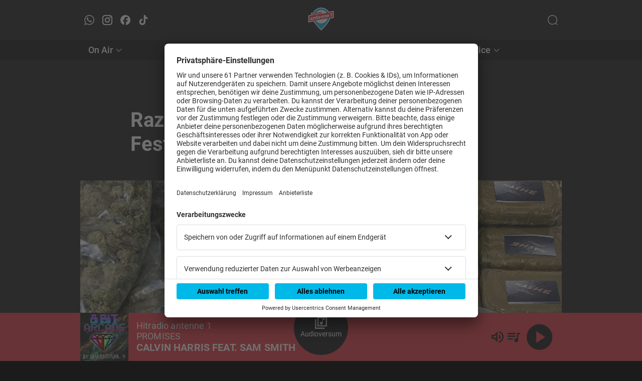

--- FILE ---
content_type: text/html; charset=UTF-8
request_url: https://www.antenne1.de/p/razzia-gegen-drogendealer-ring-festnahmen-am-niederrhein-6NdupCEjujd8g6kLq9ffWI
body_size: 6509
content:
<!DOCTYPE html>
<html lang="de">

<head>
	<meta charset="UTF-8">
	<meta http-equiv="X-UA-Compatible" content="IE=edge">
	<meta name="viewport" content="width=device-width, initial-scale=1.0, maximum-scale=5.0, user-scalable=1">
	<link rel="icon" type="image/png" href="/images/favicon.png">

	<!-- USERCENTRICS -->
	      <script id="usercentrics-cmp" data-settings-id="oUzAj--6" src="https://app.usercentrics.eu/browser-ui/latest/loader.js" data-tcf-enabled defer async></script>
      
	<!-- METADATA -->
	<title>Razzia gegen Drogendealer-Ring: Festnahmen am Niederrhein - Hitradio antenne 1</title>
<meta name="description" content="Mit 80 Mann ist die Polizei in Nordrhein-Westfalen ausgerückt, um einen Ring von Drogenhändlern dingfest zu machen. Sieben der neun verdächtigen Personen sind nun in Untersuchungshaft.">
<meta property="og:locale" content="de_DE">
<meta property="og:site_name" content="Hitradio antenne 1">
<meta property="og:url" content="https://www.antenne1.de/p/razzia-gegen-drogendealer-ring-festnahmen-am-niederrhein-6NdupCEjujd8g6kLq9ffWI">
<meta property="og:type" content="article">
<meta property="og:title" content="Razzia gegen Drogendealer-Ring: Festnahmen am Niederrhein  ">
<meta property="og:description" content="Mit 80 Mann ist die Polizei in Nordrhein-Westfalen ausgerückt, um einen Ring von Drogenhändlern dingfest zu machen. Sieben der neun verdächtigen Personen sind nun in Untersuchungshaft.">
<meta property="og:image" content="https://www.antenne1.de/img/46504492-75e1-57e2-a947-59524003e2e2_56095.png">
<meta property="og:image:type" content="image/png">
<meta property="og:image:alt" content="">
<meta property="og:image:width" content="">
<meta property="og:image:height" content="">

	<!-- GLOBAL -->
	<script>
   const GLOBAL = {
      isApp: false,
      isWebpage: true,
      init: {},
      project: {"error-view":{"404":{"lottie":"\/lottie-animations\/404.json","title":"404 - Seite nicht gefunden","message":"Oh nein, hier herrscht gerade digitales Durcheinander!<br>Der Statuscode 404 bedeutet, dass die Seite, die du suchst, momentan nicht verf\u00fcgbar ist. Vielleicht wurde sie verschoben, umgestaltet oder hat sich kurzzeitig verabschiedet. Keine Sorge \u2013 wir arbeiten daran, alles wieder in die richtige Spur zu bringen.<br>In der Zwischenzeit kannst du zu unserer Startseite zur\u00fcckkehren und weiterst\u00f6bern. Wer wei\u00df, vielleicht findest du dabei sogar etwas Neues und Spannendes.<br><br>Danke f\u00fcr deine Geduld, und bis gleich!","back":"Zur\u00fcck","button":{"text":"Startseite","deeplink":"\/"}},"500":{"lottie":"\/lottie-animations\/500.json","title":"500 - Fehler gefunden.","message":"Leider ist ein Fehler aufgetreten.","back":"Zur\u00fcck","button":{"text":"Startseite","deeplink":"\/"}}},"subscription":"local","header":{"main":[{"title":"On Air","link":"\/onair","submenu":[{"title":"Shows","link":"\/shows","submenu":[],"tmpid":7},{"title":"Audioversum","link":"\/audioversum","submenu":[],"tmpid":8},{"title":"Playlist","link":"\/playlist","submenu":[],"tmpid":9},{"title":"Podcasts","link":"\/podcasts","submenu":[],"tmpid":10},{"title":"Programmaktionen","link":"\/programmaktionen","submenu":[],"tmpid":11}],"tmpid":1},{"title":"Events","link":"\/events","submenu":[{"title":"Tickets gewinnen","link":"\/events\/konzert-tickets-gewinnen","submenu":[],"tmpid":12},{"title":"Eventkalender","link":"\/event","submenu":[],"tmpid":13},{"title":"Hitradio antenne 1 Privat","link":"\/antenne-1-privat","submenu":[],"tmpid":14},{"title":"Hitradio antenne 1 Feiertag","link":"\/feiertag","submenu":[],"tmpid":15},{"title":"Hitradio antenne 1 Der Treff","link":"\/events\/treff","submenu":[],"tmpid":16},{"title":"Hitradio antenne 1 Pistenfieber","link":"\/pistenfieber","submenu":[],"tmpid":17}],"tmpid":2},{"title":"Aktuelles","link":"\/news\/nachrichten","submenu":[{"title":"Nachrichten","link":"\/news\/nachrichten","submenu":[],"tmpid":18},{"title":"Aktuelle VVS-St\u00f6rungen","link":"\/aktuelles\/aktuelle-vvs-stoerungen","submenu":[],"tmpid":19},{"title":"Magazin & Ratgeber","link":"\/aktuelles\/magazin-und-ratgeber","submenu":[],"tmpid":20}],"tmpid":3},{"title":"Sender","link":"\/sender","submenu":[{"title":"Moderatoren","link":"\/moderatoren","submenu":[],"tmpid":21},{"title":"Team","link":"\/team","submenu":[],"tmpid":22},{"title":"Karriere","link":"\/karriere","submenu":[],"tmpid":23},{"title":"Kontakt","link":"\/sender\/kontakt","submenu":[],"tmpid":24},{"title":"Senderf\u00fchrung","link":"\/senderfuehrung","submenu":[],"tmpid":25},{"title":"Radio Rio","link":"\/radio-rio","submenu":[],"tmpid":26},{"title":"Webchannels Streaming","link":"\/Webchannels-Streaming","submenu":[],"tmpid":27}],"tmpid":4},{"title":"Service","link":"\/service","submenu":[{"title":"Apps & Alexa","link":"\/service\/app-und-alexa","submenu":[],"tmpid":28},{"title":"Radio h\u00f6ren \/ Empfang","link":"\/sender\/empfang","submenu":[],"tmpid":29},{"title":"Newsletter","link":"\/newsletter","submenu":[],"tmpid":30},{"title":"Community","link":"\/community","submenu":[],"tmpid":31},{"title":"Werbung","link":"\/werbung","submenu":[],"tmpid":32}],"tmpid":5},{"title":"","link":"","submenu":[],"tmpid":6}],"right":[{"deeplink":"searchsheet","icon":"<svg xmlns=\"http:\/\/www.w3.org\/2000\/svg\" width=\"20\" height=\"20\" viewBox=\"0 0 20 20\" fill=\"none\">\n                     <path fill-rule=\"evenodd\" clip-rule=\"evenodd\" d=\"M9.53488 1.39535C5.03954 1.39535 1.39535 5.03954 1.39535 9.53488C1.39535 14.0302 5.03954 17.6744 9.53488 17.6744C14.0302 17.6744 17.6744 14.0302 17.6744 9.53488C17.6744 5.03954 14.0302 1.39535 9.53488 1.39535ZM0 9.53488C0 4.26891 4.26891 0 9.53488 0C14.8009 0 19.0698 4.26891 19.0698 9.53488C19.0698 11.9168 18.1964 14.0946 16.7524 15.7658L19.7957 18.809C20.0681 19.0815 20.0681 19.5232 19.7957 19.7957C19.5232 20.0681 19.0815 20.0681 18.809 19.7957L15.7658 16.7524C14.0946 18.1964 11.9168 19.0698 9.53488 19.0698C4.26891 19.0698 0 14.8009 0 9.53488Z\" fill=\"#161616\"\/>\n                  <\/svg>","aria":"Channelauswahl \u00f6ffnen"}],"left":[{"social":"whatsapp","aria":"WhatsApp \u00f6ffnen"},{"social":"instagram","aria":"Instagram \u00f6ffnen"},{"social":"facebook","aria":"Facebook \u00f6ffnen"},{"social":"tiktok","aria":"TikTok \u00f6ffnen"}]},"player":{"layout":"full","background":{"color":"#e73440"},"fullscreen-background":{"image":"cover"},"meta":{"color":"#FFF","overflowScroll":true},"icon":{"default":"#0F0E0E","hover":"#FFF"},"chapter":{"meta":{"background":"#0F0E0E","color":"#FFF"},"marker":"#FFFFFF60","thumb":"#0F0E0E","track":{"active":"#0F0E0E","inactive":"#FFFFFF20"}},"btl":{"background":"transparent","border":"#FFF","color":"#FFF"},"volume":{"background":"#0F0E0E","thumb":"#FFF","track":{"active":"#00B0E3","inactive":"#FFFFFF20"}},"stroke":{"color":"#0F0E0E","strength":"1px"},"corners":{"lt":"0","rt":"0","rb":"0","lb":"0"},"controls":["volume","streamsheet","playlist","favorite","podcast","subscription"],"position":{"jump":30},"streamsheet":{"background":"#0F0E0E","color":"#FFF"},"channelsheetName":"Audioversum"},"footer":{"newsletter":false,"sections":[{"title":"Rechtliches","link":"","submenu":[{"title":"AGB","link":"\/agb","submenu":[],"tmpid":4},{"title":"AGB Sales","link":"\/agb-sales","submenu":[],"tmpid":5},{"title":"AGB Veranstaltungen","link":"\/agb-veranstaltungen","submenu":[],"tmpid":6},{"title":"AEB","link":"\/aeb","submenu":[],"tmpid":7},{"title":"AVB","link":"\/avb","submenu":[],"tmpid":8},{"title":"Datenschutz","link":"https:\/\/swmh-datenschutz.de\/antenne1","submenu":[],"tmpid":9},{"title":"Datenschutzeinstellungen","link":"usercentrics:open","submenu":[],"tmpid":10},{"title":"AGB & Nutzungsbedingungen Web","link":"\/nutzungsbedingungen","submenu":[],"tmpid":11},{"title":"Teilnahmebedingungen","link":"\/teilnahmebedingungen","submenu":[],"tmpid":12},{"title":"Impressum","link":"\/Impressum","submenu":[],"tmpid":13}],"tmpid":1},{"title":"Infos","link":"","submenu":[{"title":"Kontakt","link":"\/sender\/kontakt","submenu":[],"tmpid":14},{"title":"Anfahrt","link":"\/sender\/anfahrt","submenu":[],"tmpid":15},{"title":"Newsletter","link":"\/newsletter","submenu":[],"tmpid":16},{"title":"Hotlines","link":"\/hotlines","submenu":[],"tmpid":17},{"title":"Karriere","link":"\/karriere","submenu":[],"tmpid":18},{"title":"Presse","link":"\/presse","submenu":[],"tmpid":19},{"title":"Studios","link":"\/sender\/studios","submenu":[],"tmpid":20}],"tmpid":2},{"title":"antenne 1 Media","link":"\/werbung","submenu":[{"title":"Werbung","link":"\/werbung","submenu":[],"tmpid":21},{"title":"Ansprechpartner","link":"\/werbung\/ansprechpartner","submenu":[],"tmpid":22},{"title":"Anfrage","link":"\/werbung\/kontakt-anfrage","submenu":[],"tmpid":23},{"title":"B2B Newsletter","link":"\/werbung\/b2b-newsletter","submenu":[],"tmpid":24},{"title":"Mediadaten","link":"\/werbung\/mediadaten","submenu":[],"tmpid":25},{"title":"News & Trends","link":"\/werbung\/audio-und-marketing-insider","submenu":[],"tmpid":26},{"title":"Best Cases","link":"\/werbung\/kundenbeispiele","submenu":[],"tmpid":27}],"tmpid":3}],"brand":"\u00a9 Hitradio antenne 1 %current-year%. Alle Rechte vorbehalten"},"section-teaser":{"contentPosition":"overlay","more-button":"Mehr"},"team":{"shape":"circle","position":"center","maxHeight":"364px","maxWidth":"364px","staticRouting":false},"socialSharing":{"text":"Teile diesen Artikel","items":[{"name":"facebook","label":"Teile es auf Facebook"},{"name":"x\/twitter","label":"Teile es auf X\/Twitter"},{"name":"linkedin","label":"Teile es auf LinkedIn"},{"name":"whatsapp","label":"Teile es auf WhatsApp"}]},"eventRouting":"event","eventRoutingName":"Event","podcastRouting":"podcasts","podcastRoutingName":"Podcast","channelSheet":{"button":{"txt":"mehr","deeplink":"\/audioversum"},"meta":false},"streams":{"buttons":false},"channelGroups":[{"title":"Unsere Highlights","layout":"large","meta":{"title":true,"subtitle":true},"channels":["94_x9zjwmzlo96f_kkt2","94_qapwjsgyaxyw_g6xz","94_xd0ddgqjoquq_sz9o"]},{"title":"Party","layout":"large","meta":{"title":true,"subtitle":true},"channels":["94_b3hiyq6zx94t_qhyh","94_8iuriff7pksy_7jal","94_k9d1ed1pwmwo_lycc"]},{"title":"Zeitreise","layout":"large","meta":{"title":true,"subtitle":true},"channels":["94_yrad3n8znucw_n0kx","94_7fn9fik0rs5s_kyf6","94_mp4bmgrghk9l_dwgr","94_mdlnwwahgtyl_fwfg"]},{"title":"Relax","layout":"large","meta":{"title":true,"subtitle":true},"channels":["94_5rgefylykxse_7fm0","94_a2h3qklpgkzs_st3g","94_kdb3kofpgsnt_jivi","94_klxlc6ya16dx_vjds"]},{"title":"Rock","layout":"large","meta":{"title":true,"subtitle":true},"channels":["94_czeyfc0fxykh_lle5","94_tb422tfhs1jl_rbh6","94_onmn6vnjvngt_rgbw","94_iziawviduuyg_qrdv","94_3jpfaz9ncpv9_blml"]},{"title":"Mixed","layout":"large","meta":{"title":true,"subtitle":true},"channels":["94_cjil0vvgsa2l_m8ra","94_cwoxmbhxcnkq_hpmp","94_eibqfosipzhg_fegd","94_faorbl3xitfk_gxzo","94_pivfkzf8ijoh_kohf","94_ksreqhw62tih_ozxr","94_mgpkpee9vsvf_zzoq","94_px3wk4jbaczu_51jo"]}]}   };
</script>
<script>GLOBAL.baseCfg = {"errorAnalytics":false,"controlApiUrl":"https:\/\/ctrl-api.konsole-labs.com\/api","playlistUrl":"https:\/\/cache-1.konsole-labs.com\/ctrl-api\/getPlaylist?k=%skey%","currentSongUrl":"https:\/\/cache-1.konsole-labs.com\/ctrl-api\/getCurrentSong?k=%skey%","itHookUrl":"https:\/\/ctrl-api.konsole-labs.com\/api\/itHook?k=%songId%","defaultStream":"antenne1-stuttgart","usercentricsId":"oUzAj--6","appbanner":{"title":"Hitradio antenne 1","author":"Antenne Radio GmbH & Co. KG ","price":"Gratis","appleUrl":"https:\/\/apps.apple.com\/de\/app\/antenne-1\/id545626934","googleUrl":"https:\/\/play.google.com\/store\/apps\/details?id=com.crowdradio.antenne1&hl=de"},"plattform":"LIVE","googleAdSense":false,"playlistBuylink":true,"loginService":"direct","name":"Hitradio antenne 1","frontendUrl":"https:\/\/www.antenne1.de","apiUrl":"https:\/\/www.antenne1.de\/api","servicesURL":false,"matomoTracking":{"type":"code","url":"https:\/\/antenne1-matomo.konsole-data.de","siteId":"1","vendor":false},"gtagId":"GTM-5944KV7","metapixelId":"208096149522244","taboola":true,"taboolaCategories":["Magazin und Ratgeber","News","Shoutmedia Post Import","DPA News Radiosphere Import","Urlaub und Freizeit"],"podcastUrl":"https:\/\/www.antenne1.de\/api","weatherApiUrl":false,"showPlan":false,"trafficApiUrl":false};</script><script>GLOBAL.init.socials = [{"key":"whatsapp","title":"WhatsApp","url":"https:\/\/api.whatsapp.com\/send?phone=498000757000"},{"key":"instagram","title":"Instagram","url":"https:\/\/www.instagram.com\/hitradioantenne1\/"},{"key":"facebook","title":"Facebook","url":"https:\/\/www.facebook.com\/antenne1.de\/?locale=de_DE"},{"key":"tiktok","title":"TikTok","url":"https:\/\/www.tiktok.com\/@hitradio.antenne1"}];</script>
	<!-- FIRST PAGE -->
	<script>GLOBAL.init.page = {"title":"Razzia gegen Drogendealer-Ring: Festnahmen am Niederrhein - Hitradio antenne 1","metaTags":{"og:locale":"de_DE","og:site_name":"Hitradio antenne 1","og:url":"https:\/\/www.antenne1.de\/p\/razzia-gegen-drogendealer-ring-festnahmen-am-niederrhein-6NdupCEjujd8g6kLq9ffWI","og:type":"article","og:title":"Razzia gegen Drogendealer-Ring: Festnahmen am Niederrhein  ","og:description":"Mit 80 Mann ist die Polizei in Nordrhein-Westfalen ausger\u00fcckt, um einen Ring von Drogenh\u00e4ndlern dingfest zu machen. Sieben der neun verd\u00e4chtigen Personen sind nun in Untersuchungshaft.","og:image":"https:\/\/www.antenne1.de\/img\/46504492-75e1-57e2-a947-59524003e2e2_56095.png","og:image:type":"image\/png","og:image:alt":null,"og:image:width":null,"og:image:height":null},"elements":[{"itemClass":"SectionText","flags":["page-headline"],"body":{"text":""}},{"itemClass":"SectionTitle","flags":["page-title"],"body":{"title":"Razzia gegen Drogendealer-Ring: Festnahmen am Niederrhein  ","level":1}},{"itemClass":"BodyImage","flags":["page-image"],"body":{"src":"https:\/\/www.antenne1.de\/img\/46504492-75e1-57e2-a947-59524003e2e2_56095.png","alt":null,"copyright":"Polizei M\u00f6nchengladbach\/dpa"}},{"itemClass":"SectionText","flags":["page-teaser"],"body":{"text":"Mit 80 Mann ist die Polizei in Nordrhein-Westfalen ausger\u00fcckt, um einen Ring von Drogenh\u00e4ndlern dingfest zu machen. Sieben der neun verd\u00e4chtigen Personen sind nun in Untersuchungshaft."}},{"itemClass":"SectionText","body":{"text":"Bei einer Razzia gegen einen Ring von Drogendealern hat die Polizei am Niederrhein neun Verd\u00e4chtige festgenommen. 80 Polizisten seien an der Aktion in M\u00f6nchengladbach und Neuss beteiligt gewesen, teilte die Polizei. "}},{"itemClass":"SectionText","body":{"text":"Zehn Objekte seien wegen des Verdachts des gewerbsm\u00e4\u00dfigen Drogenhandels durchsucht worden. Hauptverd\u00e4chtiger sei ein 27-J\u00e4hriger aus M\u00f6nchengladbach. Dar\u00fcber hinaus nahm die Polizei am Mittwoch sieben weitere M\u00e4nner und eine Frau im Alter von 24 bis 38 Jahren vorl\u00e4ufig fest. Verletzt worden sei dabei niemand."}},{"itemClass":"SectionText","body":{"text":"Neben verschiedenen Drogen wie Cannabis, Crystal Meth, Ecstasy und Amphetamin\u00f6l fand die Polizei eine f\u00fcnfstellige Summe Bargeld und mehrere Waffen. Sie stellte aber auch f\u00fcnf Fahrr\u00e4der und ein Auto sicher. Ein Mann und die Frau kamen wieder auf freien Fu\u00df, gegen die \u00fcbrigen sieben Verd\u00e4chtigen ordnete ein Haftrichter am Donnerstag Untersuchungshaft an. "}},{"itemClass":"SectionText","body":{"text":"\u00a9 dpa-infocom, dpa:230907-99-109729\/2"}},{"itemClass":"SectionLimiter","body":{}},{"itemClass":"ArticleFooter","body":{"share":{"text":"Teile diesen Artikel"},"tags":[]}},{"itemClass":"TaboolaTeaser"}],"layout":{"type":"article"},"categories":["DPA News Radiosphere Import"],"googleAdSense":[]}</script>
	
	<!-- ALL JS AND CSS FILES FROM EXTERNAL DIRECTORY -->
	<script defer src="/external/dexie.js"></script>
	<script defer src="/external/iframeResizer.min.js"></script>
	<script defer src="/external/lottie.js"></script>

	<!-- WEBCODE -->
	<script defer src="/webcode.min.js?modified=1768221363"></script>
	<link rel="stylesheet" href="/webcode.min.css?modified=1768203619">

	<!-- SMARTBANNER -->
	<meta name="smartbanner:title" content="Hitradio antenne 1">
<meta name="smartbanner:author" content="Antenne Radio GmbH & Co. KG ">
<meta name="smartbanner:price" content="Gratis">
<meta name="smartbanner:price-suffix-apple" content=" - App Store">
<meta name="smartbanner:price-suffix-google" content=" - Google Play">
<meta name="smartbanner:icon-apple" content="/images/logo.png">
<meta name="smartbanner:icon-google" content="/images/logo.png">
<meta name="smartbanner:button" content="Öffnen">
<meta name="smartbanner:button-url-apple" content="https://apps.apple.com/de/app/antenne-1/id545626934">
<meta name="smartbanner:button-url-google" content="https://play.google.com/store/apps/details?id=com.crowdradio.antenne1&hl=de">
<meta name="smartbanner:enabled-platforms" content="android,ios">
<meta name="smartbanner:exclude-user-agent-regex" content="^.*(Version).*Safari">
<meta name="smartbanner:close-label" content="Schließen">
<link rel="stylesheet" href="/external/smartbanner/smartbanner.css">
<script src="/external/smartbanner/smartbanner.js"></script>

<meta name="apple-itunes-app" content="app-id=545626934, app-argument=https://apps.apple.com/de/app/antenne-1/id545626934">

      
	
	<!-- Load font icons -->
	<link rel="stylesheet" href="/icons/arrow/arrow.css">
	<link rel="stylesheet" href="/icons/chat/chat.css">
	<link rel="stylesheet" href="/icons/essential/essential.css">
	<link rel="stylesheet" href="/icons/social/social.css">
	<link rel="stylesheet" href="/icons/sound/sound.css">
	<link rel="stylesheet" href="/icons/weather/weather.css">
</head>
<body login="false"></body>
</html>

--- FILE ---
content_type: text/css
request_url: https://www.antenne1.de/webcode.min.css?modified=1768203619
body_size: 225798
content:
:root{--color-primary:rgb(var(--color-primary-rgb));--color-primary-80:rgba(var(--color-primary-rgb), 0.8);--color-primary-60:rgba(var(--color-primary-rgb), 0.6);--color-primary-40:rgba(var(--color-primary-rgb), 0.4);--color-primary-20:rgba(var(--color-primary-rgb), 0.2);--color-text:rgb(var(--color-text-rgb));--color-text-80:rgba(var(--color-text-rgb), 0.8);--color-text-60:rgba(var(--color-text-rgb), 0.6);--color-text-40:rgba(var(--color-text-rgb), 0.4);--color-text-20:rgba(var(--color-text-rgb), 0.2);--color-subtext:rgb(var(--color-subtext-rgb));--color-subtext-80:rgba(var(--color-subtext-rgb), 0.8);--color-subtext-60:rgba(var(--color-subtext-rgb), 0.6);--color-subtext-40:rgba(var(--color-subtext-rgb), 0.4);--color-subtext-20:rgba(var(--color-subtext-rgb), 0.2);--color-background-input:rgb(var(--color-background-input-rgb));--color-background-input-80:rgba(var(--color-background-input-rgb), 0.8);--color-background-input-60:rgba(var(--color-background-input-rgb), 0.6);--color-background-input-40:rgba(var(--color-background-input-rgb), 0.4);--color-background-input-20:rgba(var(--color-background-input-rgb), 0.2);--color-background:rgb(var(--color-background-rgb));--color-background-80:rgba(var(--color-background-rgb), 0.8);--color-background-60:rgba(var(--color-background-rgb), 0.6);--color-background-40:rgba(var(--color-background-rgb), 0.4);--color-background-20:rgba(var(--color-background-rgb), 0.2);--color-secondary:rgb(var(--color-secondary-rgb));--color-secondary-80:rgba(var(--color-secondary-rgb), 0.8);--color-secondary-60:rgba(var(--color-secondary-rgb), 0.6);--color-secondary-40:rgba(var(--color-secondary-rgb), 0.4);--color-secondary-20:rgba(var(--color-secondary-rgb), 0.2);--color-accent-1:rgb(var(--color-accent-1-rgb));--color-accent-1-80:rgba(var(--color-accent-1-rgb), 0.8);--color-accent-1-60:rgba(var(--color-accent-1-rgb), 0.6);--color-accent-1-40:rgba(var(--color-accent-1-rgb), 0.4);--color-accent-1-20:rgba(var(--color-accent-1-rgb), 0.2);--color-accent-2:rgb(var(--color-accent-2-rgb));--color-accent-2-80:rgba(var(--color-accent-2-rgb), 0.8);--color-accent-2-60:rgba(var(--color-accent-2-rgb), 0.6);--color-accent-2-40:rgba(var(--color-accent-2-rgb), 0.4);--color-accent-2-20:rgba(var(--color-accent-2-rgb), 0.2);--system-danger:rgb(var(--system-danger-rgb));--system-danger-80:rgba(var(--system-danger-rgb), 0.8);--system-danger-60:rgba(var(--system-danger-rgb), 0.6);--system-danger-40:rgba(var(--system-danger-rgb), 0.4);--system-danger-20:rgba(var(--system-danger-rgb), 0.2);--system-success:rgb(var(--system-success-rgb));--system-success-80:rgba(var(--system-success-rgb), 0.8);--system-success-60:rgba(var(--system-success-rgb), 0.6);--system-success-40:rgba(var(--system-success-rgb), 0.4);--system-success-20:rgba(var(--system-success-rgb), 0.2);--system-black:rgb(var(--system-black-rgb));--system-black-80:rgba(var(--system-black-rgb), 0.8);--system-black-60:rgba(var(--system-black-rgb), 0.6);--system-black-40:rgba(var(--system-black-rgb), 0.4);--system-black-20:rgba(var(--system-black-rgb), 0.2);--system-white:rgb(var(--system-white-rgb));--system-white-80:rgba(var(--system-white-rgb), 0.8);--system-white-60:rgba(var(--system-white-rgb), 0.6);--system-white-40:rgba(var(--system-white-rgb), 0.4);--system-white-20:rgba(var(--system-white-rgb), 0.2);--system-gray:rgb(var(--system-gray-rgb));--system-gray-80:rgba(var(--system-gray-rgb), 0.8);--system-gray-60:rgba(var(--system-gray-rgb), 0.6);--system-gray-40:rgba(var(--system-gray-rgb), 0.4);--system-gray-20:rgba(var(--system-gray-rgb), 0.2);--module-page-title-h1:rgb(var(--module-page-title-h1-rgb));--module-page-title-h1-80:rgba(var(--module-page-title-h1-rgb), 0.8);--module-page-title-h1-60:rgba(var(--module-page-title-h1-rgb), 0.6);--module-page-title-h1-40:rgba(var(--module-page-title-h1-rgb), 0.4);--module-page-title-h1-20:rgba(var(--module-page-title-h1-rgb), 0.2);--module-title-color:rgb(var(--module-title-color-rgb));--module-title-color-80:rgba(var(--module-title-color-rgb), 0.8);--module-title-color-60:rgba(var(--module-title-color-rgb), 0.6);--module-title-color-40:rgba(var(--module-title-color-rgb), 0.4);--module-title-color-20:rgba(var(--module-title-color-rgb), 0.2);--teaser-headline-color:rgb(var(--teaser-headline-rgb));--teaser-headline-color-80:rgba(var(--teaser-headline-rgb), 0.8);--teaser-headline-color-60:rgba(var(--teaser-headline-rgb), 0.6);--teaser-headline-color-40:rgba(var(--teaser-headline-rgb), 0.4);--teaser-headline-color-20:rgba(var(--teaser-headline-rgb), 0.2);--teaser-title-color:rgb(var(--teaser-title-rgb));--teaser-title-color-80:rgba(var(--teaser-title-rgb), 0.8);--teaser-title-color-60:rgba(var(--teaser-title-rgb), 0.6);--teaser-title-color-40:rgba(var(--teaser-title-rgb), 0.4);--teaser-title-color-20:rgba(var(--teaser-title-rgb), 0.2);--button-radius:20px;--font-primary:"Roboto";--animation-speed:.4s}img{pointer-events:none}#usercentrics-root:empty{overflow:hidden}*{-webkit-font-smoothing:antialiased;-webkit-tap-highlight-color:transparent;font-family:var(--font-primary)}a,button{cursor:pointer}a button{cursor:inherit}select option{font-family:Work-VF,Poppins,sans-serif}::selection{background-color:var(--color-accent-2);color:var(--system-white);transform:translateZ(0)}:root{--ContentView-Top:72px;--ContentView-Bottom:0px}body,html{margin:0;padding:0;min-height:100%;width:100%;overflow-x:hidden;position:relative;background-color:var(--color-background);color:var(--color-text)}body[loading]::after{content:"";display:block;position:fixed;left:0;top:0;z-index:10000;height:100vh;width:100vw;background-color:var(--color-background,#fff);background-image:url(/images/loading.gif);background-position:center;background-repeat:no-repeat;background-size:25vw}a{text-decoration:none}.rotate{animation:rotate 4s linear infinite}@keyframes rotate{0%{transform:rotate(-360deg)}50%{transform:rotate(0)}100%{transform:rotate(360deg)}}:root{--color-primary-rgb:22,22,22;--color-text-rgb:42,42,42;--color-subtext-rgb:113,113,113;--color-background-input-rgb:242,242,242;--color-background-rgb:255,255,255;--color-secondary-rgb:246,245,245;--color-accent-1-rgb:15,150,217;--color-accent-2-rgb:26,121,169;--color-accent-3:22,22,22;--system-danger-rgb:249,89,89;--system-success-rgb:78,229,106;--system-black-rgb:0,0,0;--system-white-rgb:255,255,255;--system-gray-rgb:135,135,135}.content-view h1{font-size:40px;font-weight:700;letter-spacing:.096px;line-height:48px}.content-view h2{font-size:32px;font-weight:500;line-height:40px}.content-view h3{font-size:28px;line-height:36px}.content-view h4{font-size:24px;line-height:32px}.content-view h5{font-size:22px;line-height:28px}.content-view h6{font-size:20px;line-height:26px;font-weight:600;letter-spacing:.15px}.content-view a,.content-view em,.content-view p,.content-view span,.content-view strong{font-size:16px;line-height:24px;letter-spacing:.3px}.content-view strong{font-weight:500}.content-view small{font-size:14px;line-height:20px}.content-view em{font-weight:300}.content-view h1,.content-view h2,.content-view h3,.content-view h4,.content-view h5,.content-view h6{color:var(--color-primary)}.content-view p,.content-view small,.content-view span{color:var(--color-text)}.content-view a{color:var(--color-text);text-decoration:underline;cursor:pointer}.content-view a:has(button){text-decoration:unset}.content-view mark{background-color:var(--color-accent-1);color:var(--color-secondary)}.content-view blockquote{font-size:16px;line-height:26px;margin:16px 32px;border-left:2px solid var(--color-accent-1);padding-left:16px;box-sizing:border-box}@media screen and (max-width:800px) and (min-width:601px){.content-view h1{font-size:40px;line-height:48px}}@media screen and (max-width:600px) and (min-width:373px){.content-view blockquote{margin-left:0!important;margin-right:0;margin-top:4px;padding-left:8px}.content-view h1{font-size:22px;line-height:26px;font-weight:600}.content-view h2{font-size:20px;line-height:24px}.content-view h3{font-size:18px;line-height:22px}.content-view h4{font-size:18px;line-height:22px}.content-view h5{font-size:18px;line-height:22px}.content-view h6{font-size:18px;line-height:22px}}@media screen and (max-width:372px){.content-view h1{font-size:22px;line-height:26px;font-weight:600}.content-view h2{font-size:20px;line-height:24px}.content-view h3{font-size:18px;line-height:22px}.content-view h4{font-size:18px;line-height:22px}.content-view h5{font-size:18px;line-height:22px}.content-view h6{font-size:18px;line-height:22px}}a,button,figure,p,span{font-size:16px;font-weight:400}@media screen and (min-width:1300px){h1{font-size:36px;font-weight:800}h2{font-size:24px;font-weight:700}h3{font-size:24px;font-weight:600}h4{font-size:24px;font-weight:400}}@media screen and (min-width:800px) and (max-width:1299px){h1{font-size:24px;font-weight:800}h2{font-size:20px;font-weight:700}h3{font-size:20px;font-weight:600}h4{font-size:20px;font-weight:400}}@media screen and (max-width:799px){h1{font-size:18px;font-weight:600}h2{font-size:18px;font-weight:700}h3{font-size:18px;font-weight:600}h4{font-size:px;font-weight:400}}.icon{position:relative;padding:0}.icon canvas{position:absolute;left:0;top:0;width:100%;height:100%}.icon-arrow::before,.icon-chat::before,.icon-essential::before,.icon-social::before,.icon-sound::before,.icon-weather::before{content:url('data:image/svg+xml,<svg width="inherit" height="inherit" viewBox="0 0 32 32" fill="none" xmlns="http://www.w3.org/2000/svg"><path d="M4.02876 27.8357C3.7532 27.8357 3.5062 27.7688 3.28776 27.635C3.06953 27.5014 2.89976 27.3253 2.77842 27.1067C2.65131 26.8911 2.58498 26.6588 2.57942 26.4097C2.57387 26.1605 2.6402 25.9151 2.77842 25.6733L14.7574 4.99999C14.8954 4.7571 15.0776 4.57899 15.3041 4.46565C15.5303 4.35232 15.7625 4.29565 16.0008 4.29565C16.2392 4.29565 16.4713 4.35232 16.6971 4.46565C16.9229 4.57899 17.1048 4.7571 17.2428 4.99999L29.2218 25.6733C29.36 25.9151 29.4263 26.1605 29.4208 26.4097C29.4152 26.6588 29.3489 26.8911 29.2218 27.1067C29.0946 27.322 28.923 27.4973 28.7068 27.6327C28.4905 27.768 28.248 27.8357 27.9791 27.8357H4.02876ZM15.9964 23.8093C16.3598 23.8093 16.669 23.683 16.9241 23.4303C17.1792 23.1777 17.3068 22.8697 17.3068 22.5063C17.3068 22.1432 17.1803 21.8354 16.9274 21.583C16.6748 21.3305 16.3669 21.2043 16.0038 21.2043C15.6404 21.2043 15.3312 21.3293 15.0761 21.5793C14.821 21.8295 14.6934 22.1362 14.6934 22.4993C14.6934 22.8627 14.8199 23.1718 15.0728 23.4267C15.3254 23.6818 15.6333 23.8093 15.9964 23.8093ZM16.0168 20C16.3612 20 16.6556 19.8778 16.9001 19.6333C17.1445 19.3889 17.2668 19.0944 17.2668 18.75V14.771C17.2668 14.4265 17.1445 14.1321 16.9001 13.8877C16.6556 13.6432 16.3612 13.521 16.0168 13.521C15.6723 13.521 15.3779 13.6432 15.1334 13.8877C14.889 14.1321 14.7668 14.4265 14.7668 14.771V18.75C14.7668 19.0944 14.889 19.3889 15.1334 19.6333C15.3779 19.8778 15.6723 20 16.0168 20Z" fill="red"/></svg>');min-width:8px;min-height:8px;color:inherit}.icon.buffering-outline{animation:icon-rotate 4s linear infinite}@keyframes icon-rotate{0%{transform:rotate(-360deg)}50%{transform:rotate(0)}100%{transform:rotate(360deg)}}img[fade=false]{opacity:0;transition:0s ease-in-out opacity}img[fade=true]{opacity:1;transition:.75s ease-in-out opacity}.image-hover-zoom{animation:background-image-hover-unzoom .3s linear forwards}.image-hover-zoom-hover:hover .image-hover-zoom,.image-hover-zoom:hover{animation:background-image-hover-zoom .3s linear forwards}@keyframes background-image-hover-unzoom{0%{background-size:110%}100%{background-size:100%}}@keyframes background-image-hover-zoom{0%{background-size:100%}100%{background-size:110%}}img.image-hover-zoom{display:block;animation:image-hover-unzoom .3s linear forwards}.image-hover-zoom-hover:hover img.image-hover-zoom,img.image-hover-zoom:hover{animation:image-hover-zoom .3s linear forwards}@keyframes image-hover-unzoom{0%{scale:1.1}100%{scale:1}}@keyframes image-hover-zoom{0%{scale:1}100%{scale:1.1}}.image-hover-zoom-hover{overflow:clip}a,blockquote,h1,h2,h3,h4,h5,h6,p,section,span{margin-top:0}h1:has(+h1),h1:has(+h2),h1:has(+h3),h1:has(+h4),h1:has(+h5),h1:has(+h6),h1:has(+p),h2:has(+h1),h2:has(+h2),h2:has(+h3),h2:has(+h4),h2:has(+h5),h2:has(+h6),h2:has(+p),h3:has(+h1),h3:has(+h2),h3:has(+h3),h3:has(+h4),h3:has(+h5),h3:has(+h6),h3:has(+p),h4:has(+h1),h4:has(+h2),h4:has(+h3),h4:has(+h4),h4:has(+h5),h4:has(+h6),h4:has(+p),h5:has(+h1),h5:has(+h2),h5:has(+h3),h5:has(+h4),h5:has(+h5),h5:has(+h6),h5:has(+p),h6:has(+h1),h6:has(+h2),h6:has(+h3),h6:has(+h4),h6:has(+h5),h6:has(+h6),h6:has(+p){margin-bottom:24px}@media screen and (max-width:500px){h1:has(+h1),h1:has(+h2),h1:has(+h3),h1:has(+h4),h1:has(+h5),h1:has(+h6),h1:has(+p),h2:has(+h1),h2:has(+h2),h2:has(+h3),h2:has(+h4),h2:has(+h5),h2:has(+h6),h2:has(+p),h3:has(+h1),h3:has(+h2),h3:has(+h3),h3:has(+h4),h3:has(+h5),h3:has(+h6),h3:has(+p),h4:has(+h1),h4:has(+h2),h4:has(+h3),h4:has(+h4),h4:has(+h5),h4:has(+h6),h4:has(+p),h5:has(+h1),h5:has(+h2),h5:has(+h3),h5:has(+h4),h5:has(+h5),h5:has(+h6),h5:has(+p),h6:has(+h1),h6:has(+h2),h6:has(+h3),h6:has(+h4),h6:has(+h5),h6:has(+h6),h6:has(+p){margin-bottom:16px}}h1:has(+blockquote),h2:has(+blockquote),h3:has(+blockquote),h4:has(+blockquote),h5:has(+blockquote),h6:has(+blockquote){margin-bottom:32px}a:has(+a),a:has(+p),a:has(+span),p:has(+a),p:has(+p),p:has(+span),span:has(+a),span:has(+p),span:has(+span){margin-bottom:24px}section{margin-bottom:40px}.vast-banner{position:fixed;left:0;top:0;z-index:9998;background-color:#000c;width:100vw;height:100vh;display:flex;justify-content:center;align-items:center}.vast-banner>div{position:relative}.vast-banner .dsa{position:absolute;cursor:pointer;pointer-events:auto}.vast-banner button{position:absolute;bottom:40px;left:50%;transform:translateX(-50%);padding:0;margin:0;appearance:none;border:unset;background:var(--system-white);color:var(--system-black);height:48px;width:100px;font-size:20px;text-transform:uppercase;font-weight:700}content-view{display:flex;flex-direction:column;background-color:var(--color-background,#fff);padding-top:var(--ContentView-Top);padding-bottom:var(--ContentView-Bottom);min-height:100vh;box-sizing:border-box;position:relative}header-view:empty~content-view{padding-top:0}content-view>img.loading:not(:last-child){display:none}content-view:has(>img.loading:last-child){display:flex;flex-direction:column;justify-content:center;align-items:center;width:100%;height:calc(100% - var(--ContentView-Top) - var(--ContentView-Bottom));padding-top:var(--ContentView-Top);padding-bottom:var(--ContentView-Bottom)}content-view>.loading{width:25vw}content-view>:nth-child(2):not(.content-view-top-blacklist){margin-top:var(--content-view-gap)}content-view>:not(footer-view){margin-bottom:var(--content-view-gap)}body{--content-view-gap:48px}@media screen and (max-width:1199px){body{--content-view-gap:40px}content-view:has(>img.loading:last-child){height:calc(100vh - var(--ContentView-Top));padding-top:var(--ContentView-Top)}}@media screen and (max-width:799px){body{--content-view-gap:36px}}@media screen and (max-width:599px){body{--content-view-gap:24px}}@media screen and (max-width:399px){body{--content-view-gap:16px}}@media screen and (max-width:374px){body{--content-view-gap:8px}}content-view>:not(.full-width){max-width:960px;margin-left:auto;margin-right:auto}content-view[type=article]>:not(.full-width):not(.module-flag-page-image){max-width:760px}@media screen and (max-width:1000px) and (min-width:801px){content-view>:not(.full-width){max-width:720px}content-view[type=article]>:not(.full-width):not(.module-flag-page-image){max-width:648px}}@media screen and (max-width:800px) and (min-width:601px){content-view>:not(.full-width){max-width:calc(100% - 32px)}content-view[type=article]>:not(.full-width):not(.module-flag-page-image){max-width:600px}}@media screen and (max-width:600px){content-view>:not(.full-width),content-view[type=article]>:not(.full-width):not(.module-flag-page-image){max-width:calc(100% - 24px)}}custom-html{display:block;overflow:hidden;width:100%}custom-html ol,custom-html ul{margin-top:0;margin-bottom:0;display:flex;flex-direction:column;gap:6px;padding-left:24px}custom-html ol li,custom-html ul li{line-height:24px;margin:4px 0}custom-html table{width:100%}custom-html table th{background:var(--color-accent-1,#0f96d9);color:var(--color-secondary,#fff);font-size:19px;font-weight:700;line-height:20px;text-align:left;padding:16px}custom-html table td{background:var(--color-background-input,#f2f2f2);color:var(--color-text,#2a2a2a);font-size:16px;line-height:20px;padding:16px}custom-html:has(ol):has(+section-text),custom-html:has(ol):has(+section-title),custom-html:has(table):has(+section-text),custom-html:has(table):has(+section-title),custom-html:has(ul):has(+section-text),custom-html:has(ul):has(+section-title),section-text:has(+custom-html>ol),section-text:has(+custom-html>table),section-text:has(+custom-html>ul),section-title:has(+custom-html>ol),section-title:has(+custom-html>table),section-title:has(+custom-html>ul){margin-bottom:16px}custom-html img{max-width:100%}custom-html h1 span{font-size:40px!important;font-weight:600!important;letter-spacing:.096px!important;line-height:56px!important}custom-html h2 span{font-size:32px!important;font-weight:500!important;line-height:40px!important}custom-html div.a1galerie{display:flex;flex-wrap:wrap}custom-html div.a1galerie>div{max-width:100px}custom-html .button__label{color:var(--color-primary);background-color:var(--color-background);padding:12px 24px}app-share-bar,custom-html rs-channel-player,custom-html rs-youtube-video-element,rs-audio-player{display:none}custom-html:has(>table){overflow-x:scroll;scrollbar-width:none}custom-html:has(>table)::-webkit-scrollbar{display:none}error-view{display:block}error-view .lottie:not(:empty){margin-bottom:48px;width:400px;max-width:25vh;margin-left:auto;margin-right:auto}error-view p{margin-top:24px}error-view .buttons{display:flex;align-items:center;justify-content:center;flex-wrap:wrap;margin-top:24px;column-gap:24px;row-gap:16px}error-view .buttons a{display:flex;min-height:56px;width:calc(50% - 12px);padding:12px 24px;justify-content:center;align-items:center;box-sizing:border-box;background-color:transparent;color:var(--color-text);text-align:center;font-feature-settings:'liga' off,'clig' off;font-size:18px;font-weight:700;letter-spacing:1.44px;text-transform:capitalize;text-decoration:none;border:1px solid var(--color-text);position:relative}error-view .buttons a:hover{color:var(--color-secondary);background-color:var(--color-accent-1);border-color:var(--color-accent-1)}@media screen and (max-width:1000px){error-view .lottie:not(:empty){width:300px}}@media screen and (max-width:800px){error-view .buttons a{min-height:48px}error-view .lottie:not(:empty){margin-bottom:40px;width:288px}}@media screen and (max-width:640px){error-view .lottie:not(:empty){width:100%}}@media screen and (max-width:672px){error-view .buttons a{width:100%;color:var(--color-secondary);background-color:var(--color-accent-1);border-color:var(--color-accent-1)}}error-view .redirect-loading{width:36px;height:36px;border-radius:50%;background:conic-gradient(var(--system-gray-60) calc((100 - var(--percent)) * 1%),var(--color-accent-1) 0);position:absolute;right:12px}error-view .redirect-loading::after{content:attr(seconds);position:absolute;width:30px;height:30px;background:var(--color-background);border-radius:50%;top:50%;left:50%;transform:translate(-50%,-50%);display:flex;justify-content:center;align-items:center}error-view a:hover .redirect-loading{background:conic-gradient(var(--system-gray-60) calc((100 - var(--percent)) * 1%),var(--color-secondary) 0)}error-view a:hover .redirect-loading::after{color:var(--color-accent-1);background-color:var(--color-secondary);border-color:var(--color-secondary)}@media screen and (max-width:500px){error-view a .redirect-loading{background:conic-gradient(var(--system-gray-60) calc((100 - var(--percent)) * 1%),var(--color-secondary) 0)}error-view a .redirect-loading::after{color:var(--color-accent-1);background-color:var(--color-secondary);border-color:var(--color-secondary)}}img[fullscreen-overlay]{pointer-events:all;cursor:zoom-in}html:has(image-fullscreen-overlay){overflow-y:hidden}image-fullscreen-overlay{position:fixed;left:0;top:0;width:100%;height:100%;background:var(--system-black-80);z-index:9999;display:flex;justify-content:center;align-items:center;overflow:hidden}image-fullscreen-overlay .container{width:100%;height:100%;display:flex;align-items:center}image-fullscreen-overlay img{max-width:100%;max-height:100%;overflow:hidden;object-fit:contain;pointer-events:all}image-fullscreen-overlay button{position:absolute;right:24px;top:24px;padding:0;width:32px;height:32px;display:flex;justify-content:center;align-items:center;background:var(--system-white);border:unset}image-fullscreen-overlay button i{font-size:32px;color:var(--system-black)}input-password label{display:block;color:var(--color-primary,#161616);font-size:14px;font-style:normal;font-weight:400;line-height:20px;margin-bottom:12px}input-password .input-container{position:relative;background:var(--color-background-input,#eee);height:48px}input-password input{background:0 0;appearance:none;border:unset;height:100%;width:100%;border:unset;padding:0 20px;box-sizing:border-box;color:var(--color-text,#828282);font-size:16px;font-style:normal;font-weight:400;line-height:24px;outline:0;padding-right:48px}input-password input::placeholder{color:var(--color-subtext,#828282)}input-password .input-container button{position:absolute;right:12px;top:50%;transform:translateY(-50%);padding:0;appearance:none;border:unset;background:0 0;display:none}input-password button.on svg path{stroke:var(--color-text,#828282)}input-password input[type=password]~.off,input-password input[type=text]~.on{display:block}input-password a{display:block;margin-left:auto;margin-top:8px;color:var(--system-danger,#eb2a2a);text-align:center;font-size:14px;font-style:normal;font-weight:400;line-height:20px;text-decoration:none}input-password .error{display:flex;align-items:center;gap:8px;color:var(--color-text,#2a2a2a);font-size:13px;line-height:150%;margin-top:8px!important;margin-bottom:0!important}input-password .error .text{color:var(--color-text,#2a2a2a);font-size:13px;line-height:150%}input-password:not([changed]) .error,input-password[changed][valid] .error{opacity:0}.custom-element a,.custom-element p,.custom-element span{margin-top:0;margin-bottom:0}lottie-view{display:block;width:100%}module-placeholder{display:flex;justify-content:center;align-items:center;width:100%}module-placeholder .loading{width:100px}placeholder-text{display:inline}html:has(rmx-popup){overflow-y:hidden}rmx-popup{position:fixed;left:0;top:0;width:100vw;height:100vh;background:rgba(0,0,0,.8);display:flex;justify-content:center;align-items:center;z-index:10000}rmx-popup .content{max-width:840px;background:var(--color-background);padding:24px 40px;margin:32px}rmx-popup .close{width:24px;height:24px;margin-left:auto;display:block;margin-bottom:8px;padding:0;background:unset;appearance:none;border:unset;outline:0}rmx-popup .close i{font-size:24px;color:var(--color-text)}rmx-popup .hello{color:var(--color-text,#2a2a2a);text-align:center;font-feature-settings:'liga' off,'clig' off;font-size:24px;font-style:normal;font-weight:700;line-height:37px;margin-bottom:24px}rmx-popup .hello strong{color:var(--color-accent-1)}rmx-popup .hello b{font-weight:700}rmx-popup ul{list-style:none;padding:0;margin:0;display:flex;flex-direction:column;gap:64px;max-height:calc(100vh - 510px);overflow-y:scroll;margin-bottom:24px}rmx-popup fieldset{margin:0;padding:0;border:unset;display:flex;flex-wrap:wrap}rmx-popup fieldset legend{color:var(--color-text,#2a2a2a);font-feature-settings:'liga' off,'clig' off;font-size:18px;font-style:normal;font-weight:500;line-height:32px;margin-bottom:16px}rmx-popup label{color:var(--color-text,#2a2a2a);font-feature-settings:'liga' off,'clig' off;font-size:16px;font-style:normal;font-weight:400;line-height:32px;display:inline-block;margin-left:24px;width:calc(100% - 56px);margin-bottom:8px;cursor:pointer}rmx-popup input{width:32px;height:32px;background:var(--color-background-input,#f0f0f0);appearance:none;outline:0;margin:0;position:relative;cursor:pointer;border-radius:unset}rmx-popup input:checked{background-color:#fff}rmx-popup input:checked::after{background-image:var(--checkmark);content:"";width:100%;height:100%;display:block;position:absolute;left:0;top:0;cursor:pointer}rmx-popup .next{color:#fff;display:flex;min-height:48px;padding:0 12px;justify-content:center;align-items:center;width:100%;border:unset;outline:0;margin-bottom:16px;box-sizing:border-box;background-color:var(--color-primary);color:var(--color-secondary,#fafafa);text-align:center;font-feature-settings:'liga' off,'clig' off;font-size:14px;font-style:normal;font-weight:500;line-height:normal;letter-spacing:.15px}rmx-popup>:last-child{margin-bottom:0}vendor-element{display:flex;width:100%;padding:32px 24px;box-sizing:border-box;justify-content:center;align-items:center;gap:32px;flex-direction:column;background:var(--color-background-input,#f3f3f3)}vendor-element h3{color:var(--color-primary,#0f0f0f);display:flex;align-items:center;gap:8px;margin-bottom:0}vendor-element svg{width:24px;height:24px}vendor-element svg *{fill:var(--color-accent-1)}vendor-element p{color:var(--color-primary,#0f0f0f);text-align:center}vendor-element a{display:flex;height:48px;padding:12px 24px;box-sizing:border-box;justify-content:center;align-items:center;background:var(--color-accent-1,#d97d1a);color:var(--color-secondary,#fff);font-size:18px;font-weight:700;line-height:150%;text-decoration:none}@media screen and (max-width:500px){vendor-element{gap:24px}}article-author{width:100%;display:flex;justify-content:space-between;align-items:center}article-author .avatar{width:56px;height:56px;border-radius:50%;margin-right:16px;object-fit:cover;object-position:center;aspect-ratio:1/1;display:block}article-author .author-text{display:flex;flex-direction:column;margin-right:auto}article-author .author-text p{font-weight:600;font-size:14px;color:var(--color-text)}article-author .meta{display:flex;align-items:center;font-size:14px;color:var(--color-text)}article-author .share-icons{display:flex;gap:16px}article-author .share-icon{appearance:none;padding:0;border:unset;border-radius:50%;outline:0;display:flex;align-items:center;justify-content:center;text-decoration:none;width:24px;height:24px;background-color:var(--color-background-input)}article-author .share-icon .icon{color:var(--color-text);width:18px;height:18px}article-author .share-icon:hover .icon{color:var(--color-accent-1)}@media screen and (max-width:550px){article-author .share-icons{gap:12px}}article-footer{display:block;width:100%}article-footer .article-footer-container{display:flex;align-items:center;justify-content:flex-start;flex-wrap:wrap;gap:12px;width:100%;box-sizing:border-box}article-footer .share-section{width:auto;display:flex;flex-direction:column;justify-content:start;align-items:start;gap:16px;flex-wrap:wrap}article-footer .share-text{color:var(--color-primary);font-size:18px;font-style:normal;font-weight:600;line-height:150%}article-footer .share-icons{display:flex;gap:12px}article-footer .share-icons i{color:var(--color-primary);font-size:16px;text-align:center;margin:auto}article-footer .share-icon{width:24px;height:24px;border:none;padding:0;background-color:var(--color-background-input);border-radius:50%;display:flex;justify-content:center;align-items:center;cursor:pointer}article-footer .share-icon:hover i{color:var(--color-accent-1)}article-footer .tags-section{display:flex;gap:10px;flex-wrap:wrap;align-items:end;margin-top:auto;margin-left:auto}article-footer .tags-section:empty{display:none}article-footer .tag{background-color:var(--color-background-input);color:var(--color-primary);padding:7px 12px 6px 12px;border-radius:100px;font-size:13px;font-weight:400;line-height:18px}@media screen and (max-width:580px){article-footer .share-section{flex-direction:row;align-items:center;justify-content:space-between;width:100%}article-footer .tags-section{margin-top:24px}}article-footer .fav-item{margin-top:auto;appearance:none;border:unset;outline:unset;width:32px;height:32px;font-size:32px;padding:0;background-color:var(--color-background-input);border-radius:50%;display:flex;justify-content:center;align-items:center}article-footer .tags-section:empty+.fav-item{margin-left:auto}article-footer .fav-item i{font-size:24px;color:var(--color-primary)}audio-services{display:block;width:100%}audio-services>p{border-bottom:1px solid var(--color-background,#fff);color:var(--color-primary,#0f0f0f);font-feature-settings:'liga' off,'clig' off;font-size:16px;font-weight:600;padding:12px 8px;margin:0}audio-services>ul{list-style:none;padding:0;margin:0;display:flex;flex-direction:row;flex-wrap:nowrap;justify-content:space-between;gap:24px}audio-services>ul>li{padding:8px;display:flex;align-items:center;gap:16px;width:100%;background:var(--color-secondary,#fafafa)}audio-services>ul>li>svg{width:40px;height:40px}audio-services>ul>li>svg [fill]{fill:var(--color-accent-1)}audio-services>ul>li>svg [stroke]{stroke:var(--color-accent-1)}audio-services>ul>li .meta{display:flex;flex-direction:column;gap:4px;max-width:calc(100% - 152px)}audio-services>ul>li .meta .title{color:var(--color-text,#2a2a2a);font-feature-settings:'liga' off,'clig' off;font-weight:600;font-size:14px;margin-bottom:0}audio-services>ul>li .meta .date{color:var(--color-text,#2a2a2a);font-feature-settings:'liga' off,'clig' off;font-size:12px;font-weight:400;margin-bottom:0}audio-services>ul>li .icon-sound{font-size:48px;position:absolute;top:0;left:0;right:0;bottom:0;display:flex;align-items:center;justify-content:center;color:var(--color-accent-1,#d97d1a)}audio-services>ul>li button{width:48px;height:48px;border:none;margin-left:auto;border-radius:20px;position:relative;padding:0;background:0 0}audio-services.custom-element>ul>li button span{display:none}audio-services>ul>li button i{font-size:24px;color:var(--color-secondary,#fafafa)}audio-services.custom-element>ul>li button span:empty{display:none}audio-services>ul:has(>li:nth-child(4)):not(:has(>li:nth-child(5))){display:grid;grid-template-columns:1fr 1fr;grid-template-rows:1fr 1fr;gap:24px}audio-services>ul:has(>li:nth-child(4)):not(:has(>li:nth-child(5)))>li:nth-child(1){grid-column:1;grid-row:1}audio-services>ul:has(>li:nth-child(4)):not(:has(>li:nth-child(5)))>li:nth-child(2){grid-column:2;grid-row:1}audio-services>ul:has(>li:nth-child(4)):not(:has(>li:nth-child(5)))>li:nth-child(3){grid-column:1;grid-row:2}audio-services>ul:has(>li:nth-child(4)):not(:has(>li:nth-child(5)))>li:nth-child(4){grid-column:2;grid-row:2}@media screen and (max-width:800px){audio-services{display:block;width:100%}audio-services>ul{flex-direction:column;gap:0}audio-services>ul:has(>li:nth-child(4)):not(:has(>li:nth-child(5))){display:flex;flex-direction:column;gap:0;grid-template-columns:unset;grid-template-rows:unset}audio-services>ul>li{width:unset}audio-services>ul>li:not(:last-child){border-bottom:1px solid var(--color-background,#fff)}audio-services>ul>li>svg{width:32px;height:32px}audio-services>ul>li button{display:flex;justify-content:center;align-items:center;gap:4px;border-radius:20px;background:var(--color-accent-1,#d97d1a);padding:4px 8px;margin-left:auto;width:88px;height:40px;border:none}audio-services.custom-element>ul>li button span{color:var(--color-secondary,#fafafa);font-size:18px;font-weight:700;text-transform:uppercase;display:block}audio-services>ul>li button i{font-size:24px;color:var(--color-secondary,#fafafa)}audio-services.custom-element>ul>li button span:empty{display:none}audio-services>ul>li .icon-sound{all:initial;display:inline-block;font-size:24px;color:var(--color-secondary,#fafafa)}}breadcrumb-nav{display:block;width:100%;margin-bottom:16px!important}breadcrumb-nav .b-font-16{color:var(--color-accent-2);font-feature-settings:'liga' off,'clig' off;font-size:16px;font-style:normal;font-weight:400;line-height:150%}breadcrumb-nav .b-font-bold-16{color:var(--color-text);font-feature-settings:'liga' off,'clig' off;font-size:16px;font-style:normal;font-weight:600;line-height:150%}breadcrumb-nav .nav-container{padding:8px 2px}breadcrumb-nav .nav-container ol{list-style:none;padding:0;margin:0;display:flex;flex-wrap:wrap;align-items:center}breadcrumb-nav .nav-container li{display:flex;align-items:center}breadcrumb-nav .nav-container li a{text-decoration:none;padding:0 5px;transition:color .3s ease}body[native=true] breadcrumb-nav .nav-container li a{padding:0}breadcrumb-nav .nav-container li a:hover{text-decoration:none}breadcrumb-nav .nav-container li[aria-current=page]{color:var(--color-text);font-weight:700;padding:0 5px}breadcrumb-nav .nav-container li svg [fill]{fill:var(--color-text)}breadcrumb-nav .nav-container li svg [stroke]{stroke:var(--color-text);stroke-width:1.5}body[native=true] breadcrumb-nav{display:none}collapsible-content{display:block;width:100%;overflow:hidden}collapsible-content.custom-element:not([collapsed]):has(+collapsible-content){margin-bottom:0}collapsible-content .title{color:var(--color-text,#2a2a2a);font-size:16px;font-weight:600;position:relative;display:flex;justify-content:space-between;align-items:center;border-bottom:1px solid var(--color-text);padding-bottom:8px;margin-bottom:0;cursor:pointer}collapsible-content[collapsed] .title{border-color:var(--color-accent-1)}collapsible-content .title svg{width:24px;min-width:24px;height:24px;transition:transform var(--animation-speed) ease-in-out;transform:rotate(0);margin-left:4px}collapsible-content[collapsed] .title svg{transform:rotate(-180deg)}collapsible-content .title svg *{fill:var(--color-text,#2a2a2a)}collapsible-content .content{color:var(--color-text,#2a2a2a);font-size:16px;line-height:150%;transition:transform var(--animation-speed) ease-in-out,opacity var(--animation-speed) ease-in-out;overflow:hidden;margin-top:16px;transform-origin:top;transform:scaleY(0);opacity:0;height:auto;max-height:0}collapsible-content[collapsed] .content{transform:scaleY(1);opacity:1;max-height:var(--collapseible-content-height)}collapsible-content>.content .custom-element:not(:last-child){margin-bottom:12px}collapsible-content[layout="1"]>.title{color:var(--color-accent-2);font-weight:500;border-color:transparent;background:var(--color-background-input);padding:10px}email-registration{display:block;padding:24px;background:var(--color-secondary,#fff);box-sizing:border-box;width:100%}email-registration .header{display:flex;margin-bottom:16px}email-registration .main{display:flex;flex-direction:column;gap:16px}email-registration .main input{padding:8px 16px;background:var(--color-background-input,#f3f3f3);border:unset;border-radius:0;color:var(--color-text,#828282);font-size:16px;font-style:normal;font-weight:400;line-height:24px;height:48px;box-sizing:border-box;outline:0}email-registration .main button{background:var(--color-accent-1,#d97d1a);border:unset;padding:0 16px;height:48px;color:var(--color-secondary,#fff);font-size:18px;font-weight:700;line-height:140%}email-registration .main button[disabled]{background:var(--color-accent-1-60);cursor:not-allowed}email-registration .loading{height:96px;display:flex;justify-content:center;align-items:center}email-registration .loading svg{width:40px;height:40px}email-registration .finish{display:flex;justify-content:center;align-items:center;margin-top:72px;background:var(--color-accent-1,#d97d1a);border:unset;padding:0 16px;height:48px;color:var(--color-secondary,#fff);font-weight:700;line-height:140%;gap:12px;font-size:18px;cursor:not-allowed}email-registration:not([tab=finish]) .finish,email-registration:not([tab=loading]) .loading,email-registration:not([tab=main]) .main{display:none}email-registration svg .er-a1{fill:var(--color-accent-1)}email-registration svg .er-a2{fill:var(--color-accent-2)}email-registration svg .er-p{fill:var(--color-primary)}event-card{display:block;width:100%}event-card body{width:100%;display:flex;justify-content:center}event-card .event-card{padding:20px;background-color:var(--color-accent-1-20);text-align:center}event-card .event-title{margin-top:12px;display:flex;flex-direction:column}event-card .event-title::after{content:"";display:block;height:1px;justify-self:center;background-color:var(--color-accent-1);width:40%;margin-top:8px;align-self:center}event-card .event-date{margin:24px 0 0}event-card .event-buttons{margin-top:32px;display:flex;justify-content:center;gap:26px;flex-wrap:wrap}event-card .event-button{max-width:265px;min-width:120px;display:flex;align-items:center;gap:6px;background-color:var(--color-accent-1);color:var(--color-secondary);border:none;padding:10px 16px;font-weight:700;cursor:pointer;font-size:18px;transition:background-color var(--animation-speed) ease;text-decoration:none;justify-content:center}event-card .event-buttons:has(.event-button:nth-child(1):last-child) .event-button{flex-basis:265px;max-width:265px}event-card .event-buttons:has(.event-button:nth-child(2):last-child) .event-button{flex-basis:265px;max-width:265px}event-card .event-buttons:has(.event-button:nth-child(3):last-child) .event-button{flex-basis:172px;max-width:172px}event-card .event-buttons:has(.event-button:nth-child(4)) .event-button{flex-basis:265px;max-width:265px}@media (max-width:600px){event-card .event-button{flex-basis:100%;max-width:100%}event-card .event-buttons{gap:12px}}event-card .event-button:hover{background-color:var(--color-accent-1);color:var(--color-secondary)}event-card .event-icon{font-size:18px}@media (max-width:600px){event-card .event-button{flex-basis:100%;max-width:100%}}event-card .event-button i{font-size:20px;font-weight:400}@media screen and (min-width:801px){section-search.event-search section-teaser.section-container[contentPosition=overlay] .text-container .headline{display:block;position:absolute;bottom:8px;margin-bottom:0;line-height:unset}}facebook-embed{display:flex;width:100%}facebook-embed[alignment=left]{justify-content:flex-start}facebook-embed[alignment=center]{justify-content:center}facebook-embed[alignment=right]{justify-content:flex-end}form-view{display:block;width:100%}form-view .fields{display:flex;width:100%;flex-wrap:wrap;gap:32px;margin-bottom:32px}form-view .form-field{width:100%}@media screen and (min-width:600px){form-view .form-field[half=true]{width:calc((100% - 32px)/ 2)}}@media screen and (max-width:500px){form-view .fields{gap:16px;margin-bottom:16px}}form-view .boot{cursor:pointer;display:block;color:var(--color-background-input);font-size:18px;line-height:150%;height:48px;text-align:center;background:var(--color-accent-1);border:1px solid var(--color-accent-1);width:100%;max-width:400px;margin-left:auto;margin-right:auto;padding:0}form-view .fields:has(>.form-field[valid=false][changed=true])~.boot,form-view .fields:has(>.form-field[valid=false][required=true])~.boot{border-color:var(--color-primary);color:var(--color-primary);background-color:transparent;cursor:not-allowed}form-view>.required-text{color:var(--color-subtext,#717171);font-feature-settings:'liga' off,'clig' off;font-size:13px;line-height:130%;margin-bottom:32px}form-view .success-view{width:100%;max-width:400px;margin-left:auto;margin-right:auto;text-align:center;flex-direction:column;align-items:center}form-view .success-view>p{margin-bottom:32px}form-view .success-view svg [fill=white]{fill:var(--color-primary)}form-view .success-view svg [fill=black]{fill:var(--color-secondary)}form-view .phonescreen{fill:var(--color-accent-1)}google-maps-embed{display:block;width:100%}google-maps-embed iframe{width:100%;aspect-ratio:16/9;height:auto}section-title:has(+.image-gallery){margin-bottom:8px}instagram-embed{display:flex;width:100%}instagram-embed[alignment=left]{justify-content:flex-start}instagram-embed[alignment=center]{justify-content:center}instagram-embed[alignment=right]{justify-content:flex-end}instagram-embed:not([resolution]) iframe,instagram-embed[resolution=full] iframe{width:100%!important;max-width:100%!important}login-prompt{display:flex;width:100%;padding:32px 24px;box-sizing:border-box;justify-content:center;align-items:center;gap:32px;flex-direction:column;background:var(--color-background-input,#f3f3f3)}login-prompt h3{color:var(--color-primary,#0f0f0f);display:flex;align-items:center;gap:8px;margin-bottom:0}login-prompt svg{width:24px;height:24px}login-prompt svg *{fill:var(--color-accent-1)}login-prompt p{color:var(--color-primary,#0f0f0f);text-align:center}login-prompt a{display:flex;height:48px;padding:12px 24px;box-sizing:border-box;justify-content:center;align-items:center;background:var(--color-accent-1,#d97d1a);color:var(--color-secondary,#fff);font-size:18px;font-weight:700;line-height:150%;text-decoration:none}@media screen and (max-width:500px){login-prompt{gap:24px}}section-grid:has(>member-teaser){display:grid}section-grid[format=rectangle]:has(>member-teaser){grid-template-columns:1fr 1fr 1fr}section-grid[format=square]:has(>member-teaser){grid-template-columns:1fr 1fr 1fr 1fr 1fr}@media screen and (max-width:1000px){section-grid[format=rectangle]:has(>member-teaser){grid-template-columns:1fr 1fr 1fr}section-grid[format=square]:has(>member-teaser){grid-template-columns:1fr 1fr 1fr 1fr}}@media screen and (max-width:800px){section-grid[format=rectangle]:has(>member-teaser){grid-template-columns:1fr 1fr}section-grid[format=square]:has(>member-teaser){grid-template-columns:1fr 1fr 1fr}}@media screen and (max-width:450px){section-grid[format=rectangle]:has(>member-teaser){grid-template-columns:1fr}section-grid[format=square]:has(>member-teaser){grid-template-columns:1fr 1fr}}member-teaser{position:relative;overflow:hidden;aspect-ratio:1/1}member-teaser[clickable]{cursor:pointer}section-grid[format=rectangle] member-teaser{aspect-ratio:16/9}member-teaser img{height:100%;position:absolute;top:0;left:0;object-fit:cover;aspect-ratio:1/1}section-grid[format=rectangle] member-teaser img{aspect-ratio:16/9}member-teaser .meta{opacity:0;position:absolute;bottom:0;left:0;padding:8px;width:100%;box-sizing:border-box;background:var(--system-black-60)}body[native=false] member-teaser:hover .meta,body[native=true] member-teaser .meta{opacity:1;transition:opacity var(--animation-speed) ease-in-out}member-teaser .meta .title{color:var(--system-white);font-size:16px;font-weight:600;line-height:140%}member-teaser .meta .subtitle{color:var(--system-white);font-size:14px;font-weight:300;line-height:140%}@media screen and (max-width:800px){member-teaser .meta{opacity:1;display:block}}@media screen and (max-width:650px){member-teaser{width:100%}member-teaser img{width:100%}}pdf-download{display:flex;align-items:center;width:100%;height:48px;padding:0 12px;box-sizing:border-box;background:var(--color-background-input);cursor:pointer}pdf-download svg{width:24px;height:24px}pdf-download svg [fill]{fill:var(--color-text,#f2f2f2)}pdf-download svg:last-child{margin-left:12px}pdf-download p{margin:0 auto 0 12px;color:var(--color-text,#f2f2f2);font-size:16px;font-style:normal;font-weight:400;line-height:140%}pin-board{display:grid;grid-template-columns:1fr;gap:24px}pin-board .message{color:var(--color-secondary,#fff);background-color:var(--color-accent-2,green);font-size:18px;font-weight:600;line-height:24px;padding:16px}pin-board .message:hover{background-color:var(--color-accent-2,red)}@media screen and (min-width:768px) and (max-width:1024px){pin-board.col3{grid-template-columns:repeat(2,1fr)}pin-board.col3 .message:nth-last-child(1):nth-child(2n+1){grid-column:span 2}pin-board.col4{grid-template-columns:repeat(3,1fr)}pin-board.col4 .message:nth-last-child(1):nth-child(3n+1){grid-column:span 3}pin-board.col4 .message:nth-last-child(1):nth-child(3n+2){grid-column:span 2}}@media (min-width:1024px){pin-board .message{color:var(--color-secondary,#fff);background-color:var(--system-black-40,rgba(0,0,0,.4))}pin-board.col4{grid-template-columns:repeat(4,1fr)}pin-board.col4 .message:nth-last-child(1):nth-child(2n+1){grid-column:span 2}pin-board.col4 .message:nth-last-child(2):nth-child(4n+1){grid-column:span 2}pin-board.col4 .message:nth-last-child(1):nth-child(5n+1){grid-column:span 2}pin-board.col4 .message:nth-last-child(1):nth-child(4n+1){grid-column:span 4}pin-board.col3{grid-template-columns:repeat(3,1fr)}pin-board.col3 .message:nth-last-child(1):nth-child(3n+1){grid-column:span 3}pin-board.col3 .message:nth-last-child(1):nth-child(3n+2){grid-column:span 2}}pinboard-slider{display:flex;flex-direction:column;width:100%;background:var(--color-accent-1,#0f96d9);align-items:center;--slider-gap:32px;--slider-count:3;gap:var(--slider-gap);padding-left:calc((100% - 960px)/ 2);padding-right:calc((100% - 960px)/ 2);box-sizing:border-box}pinboard-slider>button{display:flex;justify-content:center;align-items:center;padding:0;margin:0;border:unset;background:0 0;width:24px;height:24px;outline:0}pinboard-slider>button>i{display:flex;justify-content:center;align-items:center;width:24px;height:24px;font-size:24px;color:var(--system-black)}pinboard-slider>button[disabled]>i{color:var(--system-black-40);cursor:not-allowed}pinboard-slider>ul{display:flex;gap:var(--slider-gap);list-style:none;padding:24px 0;margin:0;overflow-y:scroll;width:100%;scrollbar-width:none}pinboard-slider>ul::-webkit-scrollbar{display:none}pinboard-slider>ul>li{display:flex;flex-direction:column;align-items:center;min-width:calc((100% - (var(--slider-gap) * (var(--slider-count) - 1)))/ var(--slider-count))}pinboard-slider>ul>li>a{text-decoration:none!important;display:flex;align-items:center;flex-direction:column}pinboard-slider>ul>li svg{width:40px;height:40px;margin-bottom:12px;--svg-color:var(--system-black)}pinboard-slider>ul>li:hover svg{--svg-color:var(--system-white)}pinboard-slider>ul>li svg *{fill:var(--svg-color)}pinboard-slider>ul>li .date{color:var(--system-black-80,#2a2a2a);text-align:center;font-size:14px;margin-bottom:16px}pinboard-slider>ul>li .title{color:var(--system-black-80,#2a2a2a);text-align:center;font-feature-settings:'liga' off,'clig' off;font-size:20px;font-weight:600;letter-spacing:.15px;margin-bottom:16px}pinboard-slider>ul>li .txt{color:var(--system-black-80,#2a2a2a);text-align:center;font-size:16px;line-height:24px}pinboard-slider nav{padding-bottom:24px;display:flex;gap:12px}pinboard-slider nav button{width:48px;height:8px;padding:0;margin:0;outline:0;border:unset;appearance:none;background-color:var(--system-black-40)}pinboard-slider nav button[active]{background:var(--system-white)}pinboard-slider nav button[disabled]{display:none}@media screen and (max-width:1000px){pinboard-slider{--slider-gap:24px;--slider-count:3;padding-left:var(--slider-gap);padding-right:var(--slider-gap)}pinboard-slider>ul>li .title{font-size:18px}}@media screen and (max-width:800px){pinboard-slider{--slider-gap:24px;--slider-count:2}}@media screen and (max-width:550px){pinboard-slider{--slider-gap:16px;--slider-count:1}}podcast-teaser-ext{--image-width:468px}.content-view[type=article] podcast-teaser-ext{--image-width:343px}@media screen and (max-width:1000px){podcast-teaser-ext{--image-width:343px;flex-direction:column;gap:24px}}@media screen and (min-width:1001px){.content-view[type=article] podcast-teaser-ext .episodes-container li:not(:nth-child(-n+3)){display:none}}podcast-teaser-ext{display:flex;width:100%;gap:32px}podcast-teaser-ext .image-container{display:flex;justify-content:center}podcast-teaser-ext .image-container img{width:var(--image-width);height:var(--image-width)}podcast-teaser-ext .episodes{display:flex;flex-direction:column;justify-content:space-between;width:inherit}podcast-teaser-ext .episodes>button{display:flex;justify-content:flex-end;align-items:center;height:48px;appearance:none;background:0 0;border:unset;gap:8px;color:var(--color-primary,#161616);font-feature-settings:'liga' off,'clig' off;font-family:Roboto;font-size:18.5px;font-style:normal;font-weight:700;line-height:normal;padding:0}podcast-teaser-ext .episodes>button i{font-size:32px;color:var(--color-accent-1)}podcast-teaser-ext .episodes-container{padding:0;margin:0;list-style:none;display:flex;flex-direction:column;gap:16px;width:100%}podcast-teaser-ext .episodes-container li{border-bottom:1px solid rgba(135,135,135,.6);padding-bottom:16px;display:flex;align-items:flex-end;gap:12px;justify-content:space-between}podcast-teaser-ext .episodes-container li .meta{display:flex;flex-direction:column;gap:8px}podcast-teaser-ext .episodes-container li .meta .headline{color:var(--color-text,#2a2a2a);font-feature-settings:'liga' off,'clig' off;font-size:14px;font-style:normal;font-weight:400;line-height:24px;letter-spacing:.15px;margin:0}podcast-teaser-ext .episodes-container li .meta .title{color:var(--color-text,#2a2a2a);font-feature-settings:'liga' off,'clig' off;font-size:16px;font-style:normal;font-weight:600;line-height:normal;letter-spacing:.15px;margin:0}podcast-teaser-ext .player-state{width:40px;height:40px;appearance:none;border:unset;background:0 0;display:flex;align-items:center;justify-content:center}podcast-teaser-ext .player-state i{font-size:40px;color:var(--color-accent-1)}presenters-item{width:100%;height:auto;max-width:800px;display:flex;padding:8px 2px;flex-direction:column;justify-content:center;align-items:center;gap:8px;background:var(--color-background-input)}presenters-item .presenters-heading{display:flex;justify-content:center;align-items:center;gap:12px}presenters-item .icon-essential{font-size:24px;color:var(--color-primary)}presenters-item .presenters-heading-text{color:var(--color-primary);font-size:14px;font-style:normal;font-weight:400;line-height:140%}presenters-item .presenter-names{display:flex;align-items:center;justify-content:center;flex-wrap:wrap;gap:6px 36px}presenters-item .presenter-names a{color:var(--color-text);text-decoration:none}presenters-item .presenter-names a:hover{color:var(--color-accent-1);text-decoration:none;cursor:pointer}presenters-item .presenter-names span:hover{cursor:not-allowed}presenters-item .presenter-name{color:var(--color-text);font-size:16px;font-style:normal;font-weight:400;line-height:140%}search-bar{display:flex;flex-direction:column;gap:32px;color:var(--color-text);width:100%}search-bar .mobile{display:none}search-bar .searchBarTopContainer{display:flex;gap:24px}search-bar .searchInputContainer{display:flex;flex:1;background:var(--color-background-input);height:20px;position:relative}search-bar .searchInputContainer input{background:var(--color-background-input);color:var(--color-text,#828282);font-size:16px;font-style:normal;font-weight:400;line-height:24px;border:none;flex:1;padding:0 12px 0 40px;height:48px;outline:0;border-radius:0}search-bar .searchInputContainer i{color:var(--color-subtext);font-size:24px;position:absolute;left:12px;top:12px;pointer-events:none}search-bar .tagWrapper{display:flex;flex-direction:column;gap:8px}search-bar .tagContainer{display:flex;gap:12px;flex-wrap:wrap;row-gap:12px;max-height:260px;overflow:auto}search-bar .tagContainer:empty,search-bar .tagContainer:has(>.tag:nth-child(1):last-child){display:none}search-bar .tagContainer .tag{color:var(--color-text);font-size:14px;font-weight:400;line-height:18px;letter-spacing:.16px;background-color:var(--color-background-input);border:none;padding:4px 12px;border-radius:16px;height:32px;cursor:pointer}body[native=false] search-bar .tagContainer .tag:hover{background-color:var(--color-background-input-80)}search-bar .tagContainer .tag.active{background-color:var(--color-primary);color:var(--color-background);font-weight:600}search-bar .calendarContainer{display:flex;flex-direction:column;gap:4px}search-bar .calendarContainer simple-calendar{display:none}search-bar .calendarContainer[open] simple-calendar{display:flex;position:absolute;width:auto;margin-top:54px;z-index:1}search-bar .calendarButton{color:var(--color-text);font-size:14px;font-weight:400;line-height:24px;letter-spacing:.14px;display:flex;align-items:center;gap:8px;padding:10px;border:none;height:48px;min-width:276px;background:var(--color-background-input)}search-bar .calendarButton i{font-size:24px}search-bar .calendarButton i.clear-date-btn{color:var(--color-accent-2)}search-bar .calendarButton i.open-close-arrow{margin-left:auto}search-bar .sheet .calendarButton i.open-close-arrow{display:none}search-bar .sheet .calendarButton{justify-content:center}search-bar .calendarButton[show-clear-button=false] .calendar-icon,search-bar .calendarButton[show-clear-button=true] .clear-date-btn{display:block}search-bar .calendarButton[show-clear-button=false] .clear-date-btn,search-bar .calendarButton[show-clear-button=true] .calendar-icon{display:none}search-bar .filterButton{color:var(--color-subtext);justify-content:center;align-items:center;border:none;font-size:16px;font-weight:400;line-height:150%;padding:12px}html:has([open].sheetContainer){overflow-y:hidden}search-bar .calendarSheetContainer[open],search-bar .sheetContainer[open]{display:flex;flex-direction:column;justify-content:flex-end}search-bar .calendarSheetContainer,search-bar .sheetContainer{display:none;height:calc(100% - var(--ContentView-Bottom));background:var(--system-black-60);position:fixed;top:0;left:0;width:100vw;z-index:10000}search-bar .calendarSheetContainer{z-index:10001}search-bar .calendarSheetContainer simple-calendar{background:unset}search-bar .calendarSheetContainer .calendarBackButton{display:flex;align-items:center;gap:8px;border:none;background:unset}search-bar .calendarSheetContainer .calendarBackButton i{font-size:21px;color:var(--color-accent-1)}search-bar .calendarSheetContainer .calendarBackButton p{font-size:14px;font-weight:400;letter-spacing:.175px}search-bar .sheet{display:flex;gap:24px;flex-direction:column;position:sticky;bottom:0;z-index:1;left:0;border-radius:12px 12px 0 0;background:var(--color-secondary);width:calc(100% - 48px);padding:24px}search-bar .calendarSheetContainer .sheet{width:calc(100% - 32px);padding:16px}search-bar:has(.calendarSheetContainer[open]) .sheetContainer{display:none}search-bar .sheetContainer .sheet{padding-top:56px}search-bar .sheet .closeButton{position:absolute;background:0 0;width:fit-content;border:none;align-self:end;color:var(--color-text);padding:0;top:24px}search-bar .sheet .closeButton i{font-size:24px}search-bar .sheet .submitButton{background:var(--color-accent-1);color:var(--color-background);border:none;font-size:18px;font-weight:700;letter-spacing:1.44px;height:48px}search-bar .sheet .calendarContainer[open]~.tagsWrapper .tagContainer{max-height:120px}search-bar .tagsWrapper{display:flex;flex-direction:column;gap:12px}search-bar .hidden{display:none}search-bar .dropdownContainer{display:flex;gap:32px}search-bar .dropdownContainer select{flex:1;border:none;appearance:none;color:var(--color-subtext);font-size:16px;font-weight:400;line-height:28px;letter-spacing:.444px;padding:10px 24px;background:var(--color-background-input)}search-bar .dropdownContainer .selectWrapper{position:relative;display:flex;flex:1}search-bar .dropdownContainer .selectWrapper i{position:absolute;font-size:24px;color:var(--color-subtext);top:12px;right:24px;pointer-events:none}@media screen and (max-width:640px){search-bar .mobile{display:flex}search-bar .desktop{display:none}body[native=false] search-bar .tagContainer .tag:hover{background-color:var(--color-primary);color:var(--color-background)}}section-audio{display:flex;flex-direction:column;gap:16px;padding:16px;width:100%;background:var(--color-secondary,#fff);box-sizing:border-box}body[native=true] section-audio{gap:12px;background:var(--color-accent-1-20,#fff);border-radius:4px}section-audio .title{color:var(--color-primary,#0f0f0f);font-feature-settings:'liga' off,'clig' off;font-size:16px;font-weight:500;line-height:24px;letter-spacing:.15px}section-audio .meta-container{display:flex;justify-content:space-between}section-audio .date{color:var(--color-text,#2a2a2a);font-size:12px;line-height:140%}section-audio .length{display:flex;gap:4px;align-items:center}section-audio .length svg{width:14px;height:14px}section-audio .length svg *{fill:var(--color-text)}section-audio .length span{color:var(--color-text,#2a2a2a);font-size:12px;letter-spacing:.03px}section-audio .player-state{width:48px;height:48px;font-size:48px;display:flex;justify-content:center;align-items:center;background:0 0;color:var(--color-accent-1);border:unset;outline:unset;padding:0}section-audio .player-state i{font-size:48px}section-audio .position{display:flex;justify-content:space-between;align-items:center;gap:12px}section-audio .position span{color:var(--color-text,#2a2a2a);font-size:12px;font-weight:300;letter-spacing:.03px}section-audio .position input{height:8px;flex:1}section-audio .position input{-webkit-appearance:none;appearance:none;cursor:pointer;outline:0;background:var(--color-background-input,#fff);border-radius:7px;height:8px}body[native=true] section-audio .position input{background:var(--system-black-20,#fff)}section-audio .position input::-moz-range-progress{-webkit-appearance:none;appearance:none;background:var(--color-accent-1,#000);height:100%;border-top-left-radius:7px;border-bottom-left-radius:7px}section-audio .position input::-webkit-slider-runnable-track{-webkit-appearance:none;appearance:none;background:linear-gradient(90deg,var(--color-accent-1) 0,var(--color-accent-1) var(--input-position),transparent var(--input-position));height:100%;border-top-left-radius:7px;border-bottom-left-radius:7px}section-audio .position input::-moz-range-thumb{-webkit-appearance:none;appearance:none;width:16px;height:16px;background-color:var(--color-accent-2,#000);border-radius:50%;border:unset}section-audio .position input::-webkit-slider-thumb{-webkit-appearance:none;appearance:none;width:16px;height:16px;background-color:var(--color-accent-2,#000);border-radius:50%;border:unset;margin-top:-4px;box-shadow:none}section-blockquote{display:block;width:100%}section-blockquote blockquote{font-size:16px;margin:0 0 0 32px!important;text-align:left;word-wrap:break-word}@media screen and (max-width:500px){section-blockquote blockquote{margin-left:32px!important}}section-blockquote .author{margin-left:auto;display:block;width:fit-content;margin-top:8px;color:var(--color-text,#2a2a2a);font-size:14px;font-style:italic;font-weight:600}section-button{display:flex;width:100%}section-button.custom-element a{cursor:pointer;text-decoration:none;display:flex;min-height:48px;width:fit-content;padding:8px 24px;box-sizing:border-box;justify-content:center;align-items:center;gap:8px;background:0 0;border:1px solid var(--color-primary);color:var(--color-primary);font-size:18px;font-weight:600;line-height:150%;text-align:center}section-button.custom-element a:hover{background:var(--color-accent-1);border-color:var(--color-accent-1);color:var(--color-secondary)}section-button.custom-element a span{font-size:inherit;color:inherit;font-weight:inherit;line-height:inherit}section-button img{height:20px;width:20px;display:block}@media screen and (max-width:500px){section-button.custom-element a{background:var(--color-accent-1);border-color:var(--color-accent-1);color:var(--color-secondary)}}section-button[alignment=center]{justify-content:center}section-button[alignment=left]{justify-content:flex-start}section-button[alignment=right]{justify-content:flex-end}section-button[alignment=full] a{width:100%}section-caption{display:block;width:100%}section-caption blockquote{font-size:16px;margin:0!important;text-align:left;word-wrap:break-word;color:var(--color-text,#2a2a2a);font-size:14px;font-style:normal;font-weight:600;line-height:150%;border-left:2px solid var(--color-accent-2,#1a79a9);background:var(--color-background-input,#f2f2f2)}@media screen and (max-width:500px){section-caption blockquote{margin-left:32px!important}}section-caption .author{margin-left:auto;display:block;width:fit-content;margin-top:8px;color:var(--color-text,#2a2a2a);font-size:14px;font-style:italic;font-weight:600}section-image:has(+section-caption){margin-bottom:16px}section-grid{display:flex;flex-wrap:wrap;gap:var(--grid-gap,32px);width:100%;--grid-gap:24px}section-title:has(+section-grid){margin-bottom:24px!important}section-grid:has(+section-grid){margin-bottom:32px}section-grid[format=square]:not(.stream-grid){--grid-size:6}section-grid[format=square]:not(.stream-grid):has(>:last-child:nth-child(4)){--grid-size:4}section-grid[format=square]:not(.stream-grid):has(>:last-child:nth-child(5)){--grid-size:5}section-grid[format=rectangle]:not(.stream-grid){--grid-size:3}section-grid[format=rectangle]:not(.stream-grid):has(>:last-child:nth-child(2)){--grid-size:2}section-grid[layout="2"][format=rectangle]:not(.stream-grid),section-grid[layout="2"][format=square]:not(.stream-grid){--grid-size:2}section-grid[layout="3"][format=rectangle]:not(.stream-grid),section-grid[layout="3"][format=square]:not(.stream-grid){--grid-size:3}@media screen and (max-width:1000px){section-grid[format=square]:not(.stream-grid){--grid-size:5}section-grid[format=rectangle]:not(.stream-grid){--grid-size:3}}@media screen and (max-width:800px){section-title:has(+section-grid){margin-bottom:16px!important}section-grid[format=square]:not(.stream-grid),section-grid[format=square]:not(.stream-grid):has(>:last-child:nth-child(5)){--grid-size:4}section-grid[format=rectangle]:not(.stream-grid){--grid-size:2}}@media screen and (max-width:650px){section-title:has(+section-grid){margin-bottom:16px!important}section-grid[format=square]:not(.stream-grid),section-grid[format=square]:not(.stream-grid):has(>:last-child:nth-child(4)),section-grid[format=square]:not(.stream-grid):has(>:last-child:nth-child(5)){--grid-size:3}section-grid[format=rectangle]:not(.stream-grid),section-grid[format=rectangle]:not(.stream-grid):has(>:last-child:nth-child(2)){--grid-size:1}}section-grid section-teaser{width:calc((100% - (var(--grid-gap) * (var(--grid-size) - 1)))/ var(--grid-size))}section-grid[format=square] section-teaser .image-container img{aspect-ratio:1/1}section-grid section-teaser .content{overflow:hidden;text-overflow:ellipsis;display:-webkit-box;-webkit-line-clamp:2!important;-webkit-box-orient:vertical}@media screen and (min-width:801px){section-grid[layout="2"] section-teaser{width:calc((100% - var(--grid-gap))/ 2)}section-grid[layout="3"] section-teaser{width:calc((100% - (var(--grid-gap) * 2))/ 3)}section-grid section-teaser:not(:hover):not([force-buttons]) .button-container{display:none}}section-image{display:block;width:100%}section-image .container{position:relative}section-image[position=center] .container,section-image[position=left] .container{margin-right:auto;width:fit-content}section-image[position=center] .container,section-image[position=right] .container{margin-left:auto;width:fit-content}section-image[resolution=original] .container{width:fit-content}section-image[resolution=full-width]{max-width:1440px}section-image img{pointer-events:none;max-width:100%;max-height:100%;object-fit:cover;display:block;width:100%}section-image.module-flag-page-image img{max-height:540px}section-image[shape=circle] img{border-radius:50%;aspect-ratio:1/1}section-image[clickable]{cursor:pointer}section-image blockquote{margin:8px 0 0 0!important}section-image .ad{position:absolute;right:12px;top:12px;text-decoration:none;background:var(--system-black-40);padding:4px 8px;color:var(--system-white);font-size:18px;font-weight:600}@media screen and (min-width:1728px){section-image{width:100%;margin:auto}}@media screen and (max-width:500px){section-image img{aspect-ratio:unset!important}}section-limiter{display:block;width:100%;margin-bottom:32px!important}section-limiter hr{border:1px solid var(--color-accent-1)}:has(+section-limiter){margin-bottom:32px!important}@media screen and (max-width:800px){section-limiter{margin-bottom:24px!important}:has(+section-limiter){margin-bottom:24px!important}}section-list{display:block;width:100%;text-align:left}section-list>div div{margin-left:16px}section-list *{margin-bottom:8px!important;display:block}section-navigator{display:flex;width:100%;gap:24px;flex-wrap:wrap;justify-content:space-between}section-navigator.custom-element a{display:flex;width:fit-content;height:48px;box-sizing:border-box;padding:12px 24px;justify-content:center;align-items:center;gap:8px;font-size:18px;font-weight:600;line-height:150%;cursor:pointer;text-decoration:none;background:0 0;border:1px solid var(--color-text);color:var(--color-text);flex:1;text-wrap:nowrap}section-navigator.custom-element a[active]{color:var(--color-secondary);border-color:var(--color-accent-2);background:var(--color-accent-2)}section-navigator.custom-element a:hover{color:var(--color-secondary);border-color:var(--color-accent-1);background:var(--color-accent-1)}section-search{width:100%;display:flex;flex-direction:column;gap:64px}section-search .no-results{display:flex;align-items:center;justify-content:center}section-search .no-results svg .color-accent-1{fill:var(--color-accent-1)}section-slider{display:block;width:100%;overflow:hidden;--slider-gap:24px}section-title:has(+section-slider){margin-bottom:8px!important}section-slider:has(+section-slider){margin-bottom:var(--slider-gap)}section-slider[format=square]{--slider-size:6}section-slider[format=rectangle]{--slider-size:3}@media screen and (max-width:1000px){section-slider[format=square]{--slider-size:5}section-slider[format=rectangle]{--slider-size:3}}@media screen and (max-width:800px){section-slider[format=square]{--slider-size:4}section-slider[format=rectangle]{--slider-size:2}}@media screen and (max-width:650px){section-slider[format=square]{--slider-size:3}section-slider[format=rectangle]{--slider-size:1}}@media screen and (min-width:801px){section-slider[layout="2"] section-teaser{min-width:calc((100% - var(--slider-gap))/ 2);max-width:calc((100% - var(--slider-gap))/ 2)}section-slider[layout="3"] section-teaser{min-width:calc((100% - (var(--slider-gap) * 2))/ 3);max-width:calc((100% - (var(--slider-gap) * 2))/ 3)}}section-slider .buttons{display:flex;gap:16px;margin-left:auto;width:fit-content;margin-bottom:10px}section-slider:not([arrows=true]) .buttons{display:none}section-slider .buttons button{width:32px;height:32px;padding:0;border:unset;outline:0;background:0 0;cursor:pointer}section-slider .buttons button[disabled]{cursor:not-allowed}section-slider .buttons button svg{width:32px;height:32px}section-slider .buttons button svg *{fill:var(--color-primary)}section-slider .buttons button[disabled] svg *{fill:var(--system-gray)}@media screen and (max-width:500px){section-slider .buttons{gap:12px}section-slider .buttons button{width:24px;height:24px}section-slider .buttons button svg{width:24px;height:24px}}section-slider .container{display:flex;gap:var(--slider-gap);overflow-x:scroll;scrollbar-width:none}section-slider .container::-webkit-scrollbar{display:none}section-slider section-teaser{min-width:calc((100% - (var(--slider-gap) * (var(--slider-size) - 1)))/ var(--slider-size))}section-slider[format=square] section-teaser .image-container img{aspect-ratio:1/1}section-slider section-teaser .content{overflow:hidden;text-overflow:ellipsis;display:-webkit-box;-webkit-line-clamp:1!important;-webkit-box-orient:vertical}@media screen and (min-width:801px){section-slider section-teaser:not(:hover) .button-container{display:none}}@media screen and (max-width:500px){section-slider{--slider-gap:12px}}section-teaser{width:100%;display:flex;align-items:stretch;gap:32px;position:relative}section-teaser[deeplink]{cursor:pointer}section-title:has(+section-teaser){margin-bottom:24px!important}section-teaser[full-width]{gap:0;flex-direction:column}section-teaser[full-width] .image-container img{height:unset;width:100%}section-teaser.section-container{gap:0;flex-direction:column;align-items:unset}section-teaser .image-container{position:relative;margin-bottom:12px;overflow:hidden}section-teaser .image-container img{height:225px;width:calc(225px / 9 * 16);display:block;aspect-ratio:16/9;object-fit:contain}section-teaser .image-container:hover img:not(:has(~.button-container)){transform:scale(1.15);transition:transform 1s cubic-bezier(.4,0,.2,1)}section-teaser[image-fill] .image-container img{object-fit:cover}section-teaser .ad{position:absolute;right:8px;top:8px;padding:3px;background:var(--system-black-80);color:var(--system-white);font-size:12px;font-weight:600;line-height:100%}section-teaser.section-container[contentPosition=overlay]:hover .ad{display:none}@media screen and (max-width:1000px){section-teaser:not(.section-container) .image-container img{height:225px;width:calc(225px / 9 * 16)}section-teaser:not(.section-container)[full-width] .image-container img{height:auto}}@media screen and (max-width:800px){section-teaser{gap:24px}section-teaser:not(.section-container) .image-container img{height:180px;width:calc(180px / 9 * 16)}section-teaser:not(.section-container)[full-width] .image-container img{height:auto}section-teaser .image-container:hover img:not(:has(~.button-container)){transform:none}}@media screen and (max-width:650px){section-teaser{flex-direction:column;gap:16px}body[native=true] section-teaser:not(.section-container):not(:has(.headline)){gap:0}body[native=true] section-teaser:not(.section-container):not(:has(.headline)) .image-container{margin-bottom:0}section-teaser:not(.section-container) .image-container img{height:auto;width:100%}section-teaser:not(.section-container)[full-width] .image-container img{height:auto;width:100%}}section-teaser .image-container img.blur-image{object-fit:cover;filter:blur(20px);clip-path:border-box}section-teaser .image-container img:not(.blur-image){position:absolute;left:0;top:0}section-teaser.section-container .image-container img{height:unset;width:100%}section-teaser .headline{color:var(--teaser-headline-color,var(--color-text));font-size:14px;font-weight:400;line-height:24px;margin-bottom:2px}section-teaser .title{color:var(--teaser-title-color,var(--color-accent-2));font-size:16px;font-weight:500;line-height:22px;margin-bottom:2px}section-teaser .content{color:var(--module-content-color,var(--color-text));font-size:14px;font-weight:400;line-height:24px}section-teaser .button-container{width:100%;box-sizing:border-box;display:flex;align-items:center;gap:8px;justify-content:right;padding:0 16px;position:absolute;right:0;bottom:16px}section-teaser.section-container .button-container{position:absolute;left:0;bottom:0;padding:8px;height:56px;z-index:1}section-grid.stream-grid section-teaser.section-container .button-container{top:0;width:100%;height:100%;padding:0}section-teaser button{width:40px;height:40px;padding:0;display:flex;justify-content:center;align-items:center;background:var(--color-accent-1,#10a4ee);outline:0;border:unset}section-grid.stream-grid section-teaser.section-container .button-container button{position:absolute;width:100%;height:100%;background:0 0}section-teaser .button-container button i{width:24px;height:24px;font-size:24px;display:flex;justify-content:center;align-items:center;color:var(--color-secondary)}section-teaser button:not(:has(i)){width:unset;color:var(--color-secondary);font-size:18px;font-weight:600;line-height:150%;padding:0 12px}section-teaser.section-container .blur-container:has(~.button-container){position:absolute;left:0;top:0;width:100%;height:100%;background:rgba(0,0,0,.72);backdrop-filter:blur(2px);transition:opacity .5s linear}@media screen and (min-width:801px){section-teaser.section-container[contentPosition=overlay] .text-container{position:absolute;left:0;top:0;width:100%;padding:8px;box-sizing:border-box;height:100%}}section-teaser:not(.section-container) .text-container,section-teaser[contentPosition=below] .text-container{display:flex;flex-direction:column;flex:1}section-teaser:not(.section-container) .text-container .content{overflow:hidden;text-overflow:ellipsis;display:-webkit-box;-webkit-line-clamp:5!important;-webkit-box-orient:vertical}@media screen and (max-width:1000px){section-teaser:not(.section-container) .text-container .content{-webkit-line-clamp:3!important}}@media screen and (max-width:800px){section-teaser:not(.section-container) .text-container .content{-webkit-line-clamp:2!important}section-grid.stream-grid section-teaser.section-container .button-container button i{color:transparent}}section-teaser:not(.section-container) .text-container .button-container,section-teaser[contentPosition=below] .text-container .button-container{margin-top:auto}@media screen and (min-width:1001px){section-teaser:not(.section-container) .text-container .button-container{top:540px;right:12px;margin-top:0;transform:translateY(calc(-100% - 12px));width:calc(100% - 24px)}}@media screen and (min-width:801px){section-teaser.section-container[contentPosition=overlay] .text-container:has(+.button-container){padding-bottom:0;height:calc(100% - 56px)}}@media screen and (max-width:1000px){section-teaser.section-container[contentPosition=overlay] .text-container:has(+.button-container){padding-bottom:0;height:calc(100% - 56px)}section-teaser:not(.section-container) .text-container .button-container{top:405px;right:12px;margin-top:0;transform:translateY(calc(-100% - 12px));width:calc(100% - 24px)}}@media screen and (max-width:800px){section-teaser .blur-container{opacity:0}section-teaser.section-container .image-container img{height:auto}section-teaser:not(.section-container) .text-container .button-container,section-teaser[contentPosition=below] .text-container .button-container{top:calc((100vw - 24px)/ 16 * 9);right:12px;margin-top:0;transform:translateY(calc(-100% - 12px));width:calc(100% - 24px)}}@media screen and (min-width:801px){section-teaser.section-container[contentPosition=overlay]:not(:hover) .button-container,section-teaser:not(:hover) .blur-container,section-teaser[contentPosition=below]:has(.text-container:empty) .blur-container:has(div:empty),section-teaser[contentPosition=overlay] .blur-containe:has(div:empty){opacity:0}section-teaser.section-container[contentPosition=overlay]:not(:hover) .text-container{display:none}section-teaser.section-container[contentPosition=overlay] .image-container{margin-bottom:0}section-teaser.section-container[contentPosition=overlay] .text-container .headline{display:none}section-teaser.section-container[contentPosition=overlay] .text-container .title{color:var(--system-white);font-size:16px;font-weight:500;line-height:24px}section-teaser.section-container[contentPosition=overlay] .text-container .content{color:var(--system-white);font-size:14px;line-height:20px}}section-text{display:flex;flex-direction:column;width:100%}section-text[alignment=center]{align-items:center}section-text[alignment=left]{align-items:flex-start}section-text[alignment=right]{align-items:flex-end}section-text p{max-width:100%;margin:0;text-align:left;word-wrap:break-word}section-text a{color:var(--color-accent-1);text-decoration:underline}section-text:has(+section-text){margin-bottom:8px!important}section-text:has(+section-title){margin-bottom:16px!important}section-title{display:flex;justify-content:space-between;align-items:center;gap:16px;width:100%}section-title h1,section-title h2,section-title h3,section-title h4,section-title h5,section-title h6{color:var(--color-primary);margin:0}section-title.custom-element h1,section-title.custom-element h2,section-title.custom-element h3,section-title.custom-element h4{color:var(--module-title-color,var(--color-accent-1))}section-title.module-flag-page-title h1{color:var(--module-page-title-h1,var(--color-primary))}section-title a.directSectionTitleLink{all:inherit;cursor:pointer}section-title>a{color:var(--section-title-button-color,var(--color-primary));background-color:var(--section-title-button-border-background,transparent);border:1px solid var(--section-title-button-border-color,var(--color-primary));position:relative;cursor:pointer;padding:12px 24px;min-height:40px;font-size:18px;font-weight:700;line-height:150%;display:flex;justify-content:center;align-items:center;box-sizing:border-box;text-decoration:none!important;border-radius:0}section-title>a:hover{color:var(--color-background);background-color:var(--color-accent-1);border-color:var(--color-accent-1)}section-title[radius=square]>a{border-radius:0}section-title[radius=rounded]>a{border-radius:6px}section-title[radius=round]>a{border-radius:30px}section-title[alignment=center]{justify-content:center}section-title[alignment=left]{justify-content:flex-start}section-title[alignment=right]{justify-content:flex-end}section-title:has(+section-title){margin-bottom:16px!important}section-title:has(+section-text){margin-bottom:16px!important}@media screen and (max-width:500px){section-title:has(+section-text){margin-bottom:16px!important}}section-title:has(+.slider){margin-bottom:8px!important}section-title:has(+.grid){margin-bottom:8px!important}section-title:has(+section-image){margin-bottom:24px!important}section-title:has(+section-blockquote){margin-bottom:32px!important}section-tube{display:grid;gap:32px;grid-template-columns:1fr 1fr;background-color:var(--module-background-color,unset);width:100%}section-tube[tubes="3"]{display:grid;grid-template-columns:1fr 1fr 1fr}section-tube[tubes="4"]{display:grid;grid-template-columns:1fr 1fr 1fr 1fr}section-tube[tubes="5"]{display:grid;grid-template-columns:1fr 1fr 1fr 1fr 1fr}section-tube[tubes="6"]{display:grid;grid-template-columns:1fr 1fr 1fr 1fr 1fr 1fr}section-tube .tube>:not(:last-child){margin-bottom:var(--content-view-gap)}@media screen and (max-width:800px){section-tube{gap:24px}}@media screen and (max-width:650px){section-tube{gap:16px}section-tube[tubes="3"]{display:flex!important;flex-wrap:wrap}}@media screen and (max-width:500px){section-tube{display:flex!important;flex-wrap:wrap}section-tube .tube>:last-child{margin-bottom:0}}section-tube .tube{overflow:hidden;width:100%}section-tube .tube iframe{width:100%;max-width:100%}section-tube.module-flag-image-grid{gap:24px}section-tube.module-flag-image-grid .tube>:not(:last-child){margin-bottom:24px}section-video{display:block;margin:0 auto;width:100%}section-video video{width:100%;display:block}section-vote{display:flex;flex-direction:column;padding:36px 40px;width:100%;box-sizing:border-box;background:var(--color-secondary)}section-vote svg path{fill:var(--color-text)}section-vote button{cursor:pointer;appearance:none;border:unset;background:var(--color-background-input);color:var(--color-primary)}section-vote .answerContainer>*{min-width:56px}section-vote .answerContainer.selected>*{border-color:#000}section-vote .title{color:var(--color-text);font-size:20px;font-style:normal;font-weight:700;line-height:20px;margin-bottom:32px}section-vote .question{color:var(--color-text);font-size:18px;font-style:normal;font-weight:500;line-height:20px;margin-bottom:32px}section-vote .rooftop{display:flex;justify-content:end;padding-bottom:4px;border-bottom:1px solid var(--color-accent-2);margin-bottom:20px;gap:8px;flex-direction:column;align-content:end}section-vote .rooftop p,section-vote .rooftop span{color:var(--color-text);font-size:14px;font-weight:300;letter-spacing:.24px;margin-left:auto}section-vote .titleContainer{display:flex;flex-direction:column;flex:1;gap:8px;margin:6px 8px}section-vote .answerContainer .item-title{color:var(--color-primary);text-align:left;font-size:16px;font-weight:500;letter-spacing:.08px;line-height:normal}section-vote .answerContainer .item-subtitle{color:var(--color-primary);text-align:left;font-size:14px;font-weight:400;letter-spacing:.08px;line-height:normal}section-vote .answerContainer .votePercent{display:none}section-vote .totalVotes{display:none;text-align:left;color:var(--color-text);font-size:14px;font-style:normal;font-weight:400;line-height:20px;margin-top:16px}section-vote .answersContainer{display:flex;flex-direction:column;gap:12px}section-vote .answersContainer .answerContainer,section-vote .answersContainer .answerContainer .imagelink,section-vote .answersContainer .answerContainer .weblink{display:flex;align-items:stretch;gap:4px;min-height:48px}section-vote .answersContainer .answerContainer .imagelink,section-vote .answersContainer .answerContainer .videolink,section-vote .answersContainer .answerContainer .weblink{display:flex;align-items:center;justify-content:center;background:var(--color-background-input);padding:0;border-radius:4px}section-vote button.loginPrompt{font-size:32px;font-weight:500;line-height:40px;padding:30px 20px}section-vote button.answer{display:flex;flex:1;overflow:hidden;background:var(--color-background-input);align-items:center;justify-content:center;padding:6px 8px;border-radius:4px}section-vote button.answer .item-title,section-vote button.answer .votePercent{color:var(--color-primary);font-size:18px;font-style:normal;font-weight:600;line-height:140%}section-vote button.answer span{color:var(--color-primary);font-size:16px;font-style:normal;font-weight:600;line-height:140%}section-vote a i.icon-essential,section-vote a i.icon-sound,section-vote button i.icon-essential,section-vote button i.icon-sound{display:block;color:var(--color-primary);font-size:32px}section-vote a svg,section-vote button svg{width:32px;height:32px}section-vote button.player-state{display:flex;align-items:center;justify-content:center;margin:0;padding:0;background:var(--color-background-input)}section-vote div.answer.selected,section-vote div.answer.selected .videolink{color:var(--color-background);background-color:var(--color-accent-1)}section-vote .answersContainer.showVotes div.answer .answerPercent{display:inline}section-vote .answersContainer.showVotes div.answer{display:flex;justify-content:space-between}section-vote[voted=true] .answerContainer .votePercent,section-vote[voted=true] .totalVotes{display:block}section-vote[voted=true] .answerContainer button.answer:hover{cursor:default!important}@media screen and (max-width:600px){section-vote{padding:16px 10px;width:100%}section-vote .title{font-size:18px;font-weight:700;margin:0 0 8px 0;line-height:150%}section-vote .question{font-size:14px;margin:0 0 16px 0}section-vote .rooftop{margin-bottom:10px}section-vote .rooftop p,section-vote .rooftop span{font-size:12px;margin-top:0;margin-bottom:0}section-vote .totalVotes{font-size:12px;margin-top:8px;margin-bottom:8px}section-vote .answerContainer>*{min-width:48px}section-vote .answerContainer button.answer .item-title{font-size:16px;font-weight:500}section-vote .answerContainer button.answer .item-subtitle{font-size:14px;font-weight:300}section-vote .answerContainer .votePercent{font-size:16px;font-weight:500}section-vote .titleContainer{margin:0;justify-content:center;padding:0 4px;gap:4px}section-vote .titleContainer p{margin-bottom:0!important;margin-top:0!important}section-vote button.loginPrompt{font-size:24px;font-weight:500;line-height:32px;padding:20px 16px}section-vote button svg{width:28px;height:28px}}@media screen and (min-width:800px){section-vote .answerContainer .player-state:hover,section-vote .answerContainer .videolink:hover,section-vote .answerContainer button.answer:hover .item-subtitle,section-vote .answerContainer button.answer:hover .item-title,section-vote .answerContainer button.answer:hover .votePercent,section-vote .answersContainer .answerContainer .videolink:hover svg path,section-vote .answersContainer .answerContainer .weblink:hover svg path,section-vote .answersContainer .imagelink:hover,section-vote .answersContainer .weblink:hover,section-vote:not([voted=true]) .answerContainer .answer:hover{color:var(--color-background);background-color:var(--color-accent-1);fill:var(--color-background)}section-vote .answerContainer button:hover i{color:var(--color-background)}section-vote .answersContainer .answerContainer .imagelink:hover,section-vote .answersContainer .answerContainer .videolink:hover,section-vote .answersContainer .answerContainer .weblink:hover{background-color:var(--color-accent-1)}section-vote .answersContainer .answerContainer .imagelink:hover,section-vote .answersContainer .answerContainer .videolink:hover svg path,section-vote .answersContainer .answerContainer .weblink:hover svg path{fill:var(--color-background);color:var(--color-background)}}section-vote .answersContainer .answerContainer.selected .videolink svg path,section-vote .answersContainer .answerContainer.selected .weblink svg path{fill:var(--color-background)}section-vote .answerContainer.selected button .votePercent,section-vote .answersContainer .answerContainer.selected .imagelink,section-vote .answersContainer .answerContainer.selected .videolink,section-vote .answersContainer .answerContainer.selected .weblink,section-vote .answersContainer .answerContainer.selected button{color:var(--color-background);background-color:var(--color-accent-1)}section-vote .answerContainer.selected button .item-subtitle,section-vote .answerContainer.selected button .item-title,section-vote .answerContainer.selected button i{color:var(--color-background)}section-grid.stream-grid{--grid-size:5}@media screen and (max-width:1000px){section-grid.stream-grid{--grid-size:4}}@media screen and (max-width:600px){section-grid.stream-grid{--grid-size:3;--grid-gap:12px}}section-grid.stream-grid .image-container{margin-bottom:0}section-grid.stream-grid .text-container{display:none}section-grid.stream-grid[hide-buttons]{cursor:pointer}section-grid.stream-grid[hide-buttons] .blur-container,section-grid.stream-grid[hide-buttons] .button-container{display:none}@media screen and (min-width:801px){section-grid.stream-grid .button-container{padding:0;display:flex;align-items:center;justify-content:center;height:100%}section-grid.stream-grid .button-container button{background:0 0;width:48px;height:48px}section-grid.stream-grid .button-container button i{font-size:48px;width:48px;height:48px;color:var(--color-accent-1)}}stream-player{display:block;position:relative;overflow:hidden;width:800px;max-width:100%;height:349px;border-radius:20px;filter:drop-shadow(1px 1px 1px var(--system-black-20))}stream-player img.background{position:absolute;left:0;top:0;width:100%;height:100%;object-fit:cover;filter:blur(10px) grayscale(50%);scale:1.1;clip-path:border-box;opacity:20%}stream-player .container{position:absolute;width:100%;height:100%;padding:24px;box-sizing:border-box;display:flex;gap:16px}stream-player .cover{width:300px;height:300px;aspect-ratio:1/1;object-fit:cover}stream-player .meta{flex:1;display:flex;flex-direction:column}stream-player .share{border:unset;background:0 0;width:32px;height:32px;margin-left:auto;display:flex;justify-content:center;align-items:center;padding:0;margin-bottom:auto;outline:0}stream-player .share i{font-size:32px;color:var(--color-primary)}stream-player .channel{color:var(--color-primary);font-size:16px;font-weight:400;line-height:140%;margin-bottom:32px;width:calc(100% - 104px)}stream-player .title{color:var(--color-primary);font-size:28px;font-weight:700;line-height:140%;margin-bottom:16px;width:calc(100% - 104px)}stream-player .subtitle{color:var(--color-primary,#0f0f0f);font-size:20px;font-weight:700;line-height:140%;width:calc(100% - 104px)}stream-player .play{width:88px;height:88px;aspect-ratio:1/1;padding:0;outline:0;border:unset;background:0 0;display:flex;justify-content:center;align-items:center;position:absolute;right:24px;bottom:24px}stream-player .play i{font-size:88px;color:var(--color-accent-1)}stream-player .play i.buffering-filled{animation:streamplayer-spin 4s linear infinite}@keyframes streamplayer-spin{0%{transform:rotate(-360deg)}50%{transform:rotate(0)}100%{transform:rotate(360deg)}}@media screen and (max-width:1000px){stream-player{width:648px;height:280px}stream-player .channel{font-size:16px}stream-player .title{font-size:20px;line-height:24px}stream-player .subtitle{font-size:16px}stream-player .share i{width:32px;height:32px;font-size:32px}stream-player .play i{font-size:64px}stream-player .container{padding:16px}stream-player .cover{width:248px;height:248px}}@media screen and (max-width:800px){stream-player{width:500px;height:204px}stream-player .channel{font-size:16px;margin-bottom:12px}stream-player .title{font-size:20px;line-height:24px;margin-bottom:8px}stream-player .subtitle{font-size:16px;font-weight:500}stream-player .share i{width:24px;height:24px;font-size:24px}stream-player .play i{font-size:48px}stream-player .container{padding:12px}stream-player .cover{width:180px;height:180px}}@media screen and (max-width:650px){stream-player{width:343px;height:282px}stream-player .channel{font-size:14px}stream-player .title{font-size:16px;line-height:20px;-webkit-line-clamp:2!important}stream-player .subtitle{font-weight:400}stream-player .share{position:absolute;right:12px;bottom:90px}stream-player .share i{width:24px;height:24px;font-size:24px}stream-player .play{top:38px;right:55px}stream-player .play i{font-size:74px}stream-player .container{padding:12px;flex-direction:column}stream-player .cover{width:140px;height:140px}}section-slider.stream-slider[hide-buttons]{cursor:pointer}section-slider.stream-slider[hide-buttons] .blur-container,section-slider.stream-slider[hide-buttons] .button-container{display:none}@media screen and (max-width:500px){section-slider.stream-slider section-teaser{min-width:calc(((100% - 16px) - (var(--slider-gap) * (var(--slider-size) - 1)))/ var(--slider-size))}section-slider.stream-slider section-teaser .text-container{display:none}section-slider.stream-slider section-teaser .button-container,section-slider.stream-slider section-teaser .button-container button{height:100%!important;width:100%;padding:0;opacity:0}section-slider.stream-slider .buttons{display:none}}taboola-teaser *{color:var(--color-text)!important}taboola-teaser .thumbBlock{border-radius:0!important}taboola-teaser .tbl-reco-reel-single-item{border-radius:0!important;border-width:0!important}taboola-teaser .video-label-box{row-gap:8px!important}taboola-teaser .trc_rbox_div{margin-bottom:var(--content-view-gap)}text-teaser{width:100%;box-shadow:0 1px 1px 1px rgba(16,16,16,.18);padding:8px;box-sizing:border-box;border-radius:6px}text-teaser .header{display:flex;gap:8px;margin-bottom:16px}text-teaser .header svg{width:24px;height:24px}text-teaser .header svg [path]{fill:var(--color-accent-1)}text-teaser .header h3{color:var(--color-text);font-size:16px;font-weight:500;letter-spacing:.024px;margin:0;width:calc(100% - 32px)}text-teaser .content{display:flex;flex-direction:column;gap:16px}text-teaser .content p{color:var(--color-text);font-size:14px;letter-spacing:.035px;margin:0}text-teaser .content small{color:var(--color-text-secondary);margin-left:auto;font-size:12px;letter-spacing:.048px}thuecat-widget{display:block;width:100%;position:relative;z-index:0}traffic-overview{display:block;width:100%;--content-gap:48px}traffic-overview .menu{display:flex;align-items:center;justify-content:space-between;gap:var(--content-gap);margin-bottom:var(--content-gap)}traffic-overview .menu button{--button-background:transparent;--button-color:var(--color-text);flex:1;display:flex;justify-content:center;align-items:center;gap:12px;height:48px;padding:0 24px;background:var(--button-background);border:1px solid var(--button-color,#1f1f1f);color:var(--button-color,#1f1f1f);font-size:18px;font-weight:500;line-height:150%}traffic-overview .menu button[active]{--button-background:var(--color-accent-1);--button-color:var(--color-secondary);border-color:var(--button-background)}traffic-overview .menu button:hover{--button-background:var(--color-accent-1);--button-color:var(--color-secondary);border-color:var(--button-background)}traffic-overview .menu button svg{width:24px;height:24px}traffic-overview .menu button svg *{fill:var(--button-color,#1f1f1f)}traffic-overview .tab{display:flex;flex-direction:column;gap:16px}traffic-overview .tab>div{background:var(--color-secondary,#fff);padding:12px;display:flex;gap:32px}traffic-overview .tab svg{min-width:67px;max-width:67px;height:fit-content;display:block}traffic-overview .tab svg path[fill]:not(.fg){fill:var(--color-accent-1)}traffic-overview .tab svg .fg[fill]{fill:var(--color-secondary)}traffic-overview h6{margin-bottom:8px}traffic-overview .empty{display:none}traffic-overview .tab:empty+.empty{display:flex;align-items:center;flex-direction:column;position:relative}traffic-overview .empty p{font-size:20px;font-weight:700;margin-top:32px}traffic-overview .empty svg{max-width:50%;height:auto}traffic-overview .empty svg [fill="#0F96D9"]{fill:var(--color-accent-1)}@media screen and (max-width:1000px){traffic-overview{--content-gap:24px}}@media screen and (max-width:800px){traffic-overview .menu{flex-direction:column}traffic-overview .menu button{width:100%;min-height:48px}traffic-overview .tab svg{min-width:40px;max-width:40px;height:unset;display:block}}body[native=true] traffic-overview .menu{display:flex;flex-direction:row;gap:16px;justify-content:space-between;align-items:center}body[native=true] traffic-overview .menu button{background-color:transparent;color:var(--color-text);border:unset;font-size:16px;font-weight:700;line-height:140%;padding:8px;height:20px}body[native=true] traffic-overview .menu button svg{display:none}body[native=true] traffic-overview .menu button[active]{border-bottom:1px solid var(--color-text)}body[native=true] traffic-overview .tab>div{gap:12px;background:var(--color-background-input);padding:8px;display:flex;align-items:flex-start}traffic-overview .timestamp{text-align:right;margin-top:16px;font-size:12px;font-weight:400;letter-spacing:.048px}traffic-overview .meta{width:100%}vimeo-embed{display:block;margin:0 auto;text-align:center;width:100%;aspect-ratio:16/9;position:relative}vimeo-embed iframe{position:absolute;top:0;left:0;width:100%;height:100%;max-width:100%}youtube-embed{display:block;margin:0 auto;text-align:center;width:100%;aspect-ratio:16/9;position:relative}youtube-embed iframe{position:absolute;top:0;left:0;width:100%;height:100%;max-width:100%;border:unset}@font-face{src:url(/fonts/Roboto/Roboto-Thin.ttf) format('truetype');font-family:Roboto;font-weight:100;font-style:normal}@font-face{src:url(/fonts/Roboto/Roboto-ExtraLight.ttf) format('truetype');font-family:Roboto;font-weight:200;font-style:normal}@font-face{src:url(/fonts/Roboto/Roboto-Light.ttf) format('truetype');font-family:Roboto;font-weight:300;font-style:normal}@font-face{src:url(/fonts/Roboto/Roboto-Regular.ttf) format('truetype');font-family:Roboto;font-weight:400;font-style:normal}@font-face{src:url(/fonts/Roboto/Roboto-Medium.ttf) format('truetype');font-family:Roboto;font-weight:500;font-style:normal}@font-face{src:url(/fonts/Roboto/Roboto-SemiBold.ttf) format('truetype');font-family:Roboto;font-weight:600;font-style:normal}@font-face{src:url(/fonts/Roboto/Roboto-Bold.ttf) format('truetype');font-family:Roboto;font-weight:700;font-style:normal}@font-face{src:url(/fonts/Roboto/Roboto-ExtraBold.ttf) format('truetype');font-family:Roboto;font-weight:800;font-style:normal}@font-face{src:url(/fonts/Roboto/Roboto-Black.ttf) format('truetype');font-family:Roboto;font-weight:900;font-style:normal}@font-face{src:url(/fonts/Roboto/Roboto-ThinItalic.ttf) format('truetype');font-family:Roboto;font-weight:100;font-style:italic}@font-face{src:url(/fonts/Roboto/Roboto-ExtraLightItalic.ttf) format('truetype');font-family:Roboto;font-weight:200;font-style:italic}@font-face{src:url(/fonts/Roboto/Roboto-LightItalic.ttf) format('truetype');font-family:Roboto;font-weight:300;font-style:italic}@font-face{src:url(/fonts/Roboto/Roboto-Italic.ttf) format('truetype');font-family:Roboto;font-weight:400;font-style:italic}@font-face{src:url(/fonts/Roboto/Roboto-MediumItalic.ttf) format('truetype');font-family:Roboto;font-weight:500;font-style:italic}@font-face{src:url(/fonts/Roboto/Roboto-SemiBoldItalic.ttf) format('truetype');font-family:Roboto;font-weight:600;font-style:italic}@font-face{src:url(/fonts/Roboto/Roboto-BoldItalic.ttf) format('truetype');font-family:Roboto;font-weight:700;font-style:italic}@font-face{src:url(/fonts/Roboto/Roboto-ExtraBoldItalic.ttf) format('truetype');font-family:Roboto;font-weight:800;font-style:italic}@font-face{src:url(/fonts/Roboto/Roboto-BlackItalic.ttf) format('truetype');font-family:Roboto;font-weight:900;font-style:italic}channel-sheet{display:flex;align-items:center;flex-direction:column;position:fixed;left:0;top:100vh;z-index:1005;background:rgba(0,0,0,.87);backdrop-filter:blur(2px);-webkit-backdrop-filter:blur(2px);width:100vw;height:100%;opacity:0;transition:opacity .5s linear;padding:56px 44px;box-sizing:border-box;overflow:hidden}channel-sheet:not([disabled]){top:0;opacity:1}channel-sheet .head{width:100%;display:flex;align-items:center;justify-content:flex-end;margin-bottom:24px;gap:16px}channel-sheet .extra{height:48px;background:var(--Accent-1,#00b0e3);padding:0 24px;display:flex;align-items:center;justify-content:center;color:var(--color-secondary,#0f0e0e);font-size:16px;font-style:normal;font-weight:600;line-height:150%;outline:0;appearance:none;gap:4px}channel-sheet .extra i{font-size:16px;color:var(--color-secondary,#0f0e0e)}channel-sheet .close{display:block;width:32px;height:32px;cursor:pointer;border:unset;background:unset;padding:0}channel-sheet .content{max-width:960px;margin-left:auto;margin-right:auto;position:relative;overflow-y:auto}channel-sheet .content::-webkit-scrollbar{display:none}channel-sheet .close:hover *{fill:var(--color-accent-1)}channel-sheet .channel-groups{list-style:none;padding:0;margin:0;display:flex;flex-direction:column;gap:56px}channel-sheet .channel-group .group-title{color:#eceff5;font-size:28px;font-weight:700;line-height:120%;margin-bottom:24px}channel-sheet .channel-group ul{list-style:none;padding:0;margin:0;display:flex;flex-wrap:wrap;gap:24px}channel-sheet .channel-group li{--item-count:5;--item-width:calc((100% - ((var(--item-count) - 1) * 24px)) / var(--item-count));width:var(--item-width);cursor:pointer;position:relative}channel-sheet .channel-group img{object-fit:cover;display:block;width:100%;aspect-ratio:1/1;margin-bottom:12px}channel-sheet .channel-group li .image-overlay{display:none}channel-sheet .channel-group li:hover .image-overlay{background:var(--system-black-80);width:100%;aspect-ratio:1/1;left:0;top:0;position:absolute;display:flex;justify-content:center;align-items:center}channel-sheet .channel-group li .image-overlay .player-state{border:unset;background-color:transparent;padding:0}channel-sheet .channel-group li .image-overlay .player-state i{display:flex;justify-content:center;align-items:center;font-size:64px;width:64px;height:64px;color:var(--color-accent-1)}channel-sheet .channel-group[layout=medium] li .image-overlay .player-state i{font-size:56px;width:56px;height:56px}channel-sheet .channel-group[layout=small] li .image-overlay .player-state i{font-size:48px;width:48px;height:48px}channel-sheet .buffering-filled{animation:miniplayer-spin 4s linear infinite}channel-sheet .channel-group[layout=small] .channel-subtitle,channel-sheet .channel-group[layout=small] .channel-title,channel-sheet[hide-meta] .channel-group .channel-subtitle,channel-sheet[hide-meta] .channel-group .channel-title{display:none!important}channel-sheet .channel-group .channel-subtitle,channel-sheet .channel-group .channel-title{color:#f6f5f5;font-size:17px;font-weight:600;line-height:115%}channel-sheet .channel-group .channel-subtitle{font-weight:400;line-height:140%}channel-sheet .channel-group[layout=medium] li{--item-count:6}channel-sheet .channel-group[layout=small] li{--item-count:7}@media screen and (max-width:800px){channel-sheet{background:unset;padding:0}channel-sheet .content{background:rgba(0,0,0,.87);margin-top:auto;padding:24px 16px;bottom:0}channel-sheet .close{width:24px;height:24px;margin-bottom:24px}channel-sheet .close svg{width:24px;height:24px}channel-sheet .channel-groups{gap:24px}channel-sheet .channel-group .group-title{font-size:20px;font-weight:600;line-height:normal;letter-spacing:.15px;margin-bottom:24px}channel-sheet .channel-group ul{gap:16px}channel-sheet .channel-group .channel-subtitle,channel-sheet .channel-group .channel-title{display:none}channel-sheet .channel-group li{--item-width:calc((100% - ((var(--item-count) - 1) * 16px)) / var(--item-count))}}@media screen and (min-width:701px) and (max-width:800px){channel-sheet .channel-group li{--item-count:5!important}}@media screen and (min-width:501px) and (max-width:700px){channel-sheet .channel-group li{--item-count:4!important}}@media screen and (max-width:500px){channel-sheet .channel-group li{--item-count:3!important}}channel-sheet[hide-buttons] .channel-group li .image-overlay{display:none}content-view{--ContentView-Bottom:calc(
      var(--Miniplayer-height, 0px) +
      var(--Miniplayer-bottom-margin, 0px) +
      var(--Miniplayer-position, 0px)
   )}mini-player[layout=flying]~content-view{--Miniplayer-height:120px}mini-player[layout=full]~content-view{--Miniplayer-height:96px}@media screen and (min-width:801px){mini-player[streamsheet]:has(*>mini-player-position[disabled])~content-view{--Miniplayer-bottom-margin:24px}}@media screen and (max-width:800px) and (min-width:551px){mini-player[layout=flying]~content-view,mini-player[layout=full]~content-view{--Miniplayer-height:96px}}@media screen and (min-width:551px){mini-player:has(*>mini-player-position:not([disabled]))~content-view{--Miniplayer-position:40px}}@media screen and (max-width:550px){mini-player[layout=flying]~content-view,mini-player[layout=full]~content-view{--Miniplayer-height:58px}}footer-view{--more-height:156px;display:block;width:100%;margin-top:70px;background:var(--color-secondary);position:relative;margin-left:0!important;margin-right:0!important;--content-view:960px;padding-left:calc((100% - var(--content-view))/ 2);padding-right:calc((100% - var(--content-view))/ 2);max-width:100%!important;box-sizing:border-box;padding-bottom:32px}@media screen and (min-width:801px) and (max-width:1000px){footer-view{--content-view:720px}}@media screen and (min-width:0) and (max-width:800px){footer-view{--content-view:calc(100% - 32px)}}footer-view .bottom-filler{position:absolute;left:0;top:100%;width:100vw;height:calc(var(--ContentView-Bottom,0px) + var(--Content-View-Gap,0px));background:var(--color-secondary)}footer-view .newsletter{display:flex;width:var(--content-view);height:140px;padding:0 73px;box-sizing:border-box;justify-content:space-between;align-items:center;gap:10px;background:var(--newsletter-background,var(--color-accent-1));position:absolute;transform:translateY(-50%)}footer-view .newsletter .status{position:absolute;left:0;top:0;width:100%;height:100%;background:var(--color-accent-1);display:none;justify-content:center;align-items:center;gap:24px}footer-view .newsletter[done] .status.done,footer-view .newsletter[loading] .status.loading{display:flex}footer-view .newsletter .status p{color:var(--system-white);max-width:255px;font-size:16px;font-weight:500;letter-spacing:.024px}footer-view .newsletter .status svg{width:24px;height:24px}footer-view .newsletter .status.loading svg{width:50px;height:50px;animation:footer-view-spin 4s linear infinite}@keyframes footer-view-spin{0%{transform:rotate(-360deg)}50%{transform:rotate(0)}100%{transform:rotate(360deg)}}footer-view .newsletter .status svg *{fill:var(--system-white)}footer-view .newsletter .title{color:var(--system-white);font-size:24px;margin:0}footer-view .newsletter .input{display:flex;width:424px;height:60px;padding:8px;justify-content:center;align-items:center;gap:8px;background:var(--color-background-input)}footer-view .newsletter .input input{display:flex;height:44px;width:calc(100% - 156px - 8px);padding:0;border:unset;outline:0;color:var(--color-subtext);background-color:transparent;font-size:16px;font-weight:500}footer-view .newsletter .input input::placeholder{color:var(--color-subtext)}footer-view .newsletter .input button{display:flex;width:156px;height:44px;background:var(--system-black-80);color:var(--system-white);text-align:center;font-size:16px;border:unset;outline:unset;justify-content:center;align-items:center;padding:0;cursor:not-allowed;border-radius:41px}footer-view .newsletter .input input:valid+button{background:var(--color-accent-2);cursor:pointer}@media screen and (min-width:801px) and (max-width:1200px){footer-view .newsletter{padding-left:32px;padding-right:32px}footer-view .newsletter .input{width:350px}}@media screen and (min-width:0px) and (max-width:800px){footer-view .newsletter{flex-direction:column;gap:16px;justify-content:center;padding-left:24px;padding-right:24px}footer-view .newsletter .title{font-size:20px}footer-view .newsletter .input{max-width:100%}footer-view .newsletter .input button{width:132px}}@media screen and (min-width:0px) and (max-width:400px){footer-view .newsletter .title{font-size:16px}}footer-view .socials{display:flex;justify-content:space-between;align-items:flex-end;margin-top:64px;position:relative}footer-view .newsletter+.socials{margin-top:102px}footer-view:not(:has(.newsletter)) .socials{margin-top:32px}footer-view .socials img{height:64px;object-fit:cover}footer-view .socials ul{list-style:none;padding:0;margin:0;display:flex;gap:24px;align-items:center}footer-view .social{fill:var(--color-text);height:24px;width:24px;display:flex;justify-content:center;align-items:center}footer-view .social svg{fill:var(--color-text);height:24px;width:24px}footer-view .social:hover *{fill:var(--color-accent-1)}footer-view .social *{fill:var(--color-text)}footer-view .sections{margin-top:24px;margin-bottom:24px;padding-top:24px;border-top:1px solid var(--color-text-20);display:flex;justify-content:space-between;gap:var(--section-gap)}footer-view .section{width:calc((100% - ((var(--section-count) - 1) * 24px))/ 3);background-color:var(--system-gray-20);padding:16px;box-sizing:border-box}footer-view .section p{color:var(--color-text);font-size:16px;font-weight:600;line-height:normal;margin-bottom:32px}footer-view .section ul{display:flex;flex-direction:column;padding:0;list-style:none;margin:0;gap:8px}footer-view .section ul a{color:var(--color-text);text-decoration:none}footer-view .section ul a:hover{color:var(--color-accent-1)}footer-view .brand{width:100%;display:block;text-align:center;color:var(--color-accent-1)}@media screen and (max-width:800px){footer-view .sections{flex-direction:column;margin-top:48px}footer-view .section{width:100%;background:unset;padding:0}footer-view .section p{margin:0;padding-bottom:8px;border-bottom:1px solid var(--system-gray);position:relative}footer-view .section p:after{content:"";position:absolute;right:0;background-image:url('data:image/svg+xml,<svg width="24" height="24" viewBox="0 0 24 24" fill="none" xmlns="http://www.w3.org/2000/svg"><path d="M12.127 13.3386L8.21688 9.42754C8.15117 9.36024 8.0724 9.30696 7.98542 9.27115C7.89842 9.23534 7.80503 9.21768 7.71096 9.21922C7.61689 9.21768 7.5235 9.23534 7.43651 9.27115C7.34952 9.30696 7.27075 9.36024 7.20504 9.42754C7.13685 9.49339 7.08339 9.57298 7.04815 9.66101C7.01291 9.74904 6.99668 9.8435 7.00056 9.93826C6.99973 10.0312 7.01737 10.1233 7.05247 10.2094C7.08758 10.2954 7.13944 10.3736 7.20504 10.4394L11.5193 14.7536C11.5973 14.8353 11.6919 14.8995 11.7967 14.9419C11.9015 14.9842 12.0141 15.0038 12.127 14.9994C12.2422 14.9994 12.3497 14.9808 12.4495 14.9437C12.5573 14.9025 12.6545 14.8375 12.7337 14.7536L17.0489 10.4394C17.1871 10.3005 17.2565 10.1319 17.2572 9.93346C17.2587 9.83938 17.2411 9.74597 17.2053 9.65899C17.1695 9.57202 17.1162 9.4932 17.0489 9.42754C16.983 9.35938 16.9034 9.3059 16.8154 9.27067C16.7274 9.23544 16.6329 9.21922 16.5382 9.22306C16.4452 9.22219 16.3531 9.23986 16.2671 9.27499C16.181 9.31003 16.1028 9.36197 16.037 9.42754L12.127 13.3386Z" fill="black"/></svg>');background-position:center;background-repeat:no-repeat;width:24px;height:24px;cursor:pointer}footer-view .section:active p:after,footer-view .section:hover p:after{background-image:url('data:image/svg+xml,<svg width="24" height="24" viewBox="0 0 24 24" fill="none" xmlns="http://www.w3.org/2000/svg"><path d="M12.3441 10.8815L16.4171 14.7916C16.4854 14.8588 16.5673 14.9119 16.6578 14.9478C16.7482 14.9836 16.8453 15.0013 16.9431 14.9999C17.1498 14.9999 17.3254 14.9305 17.4701 14.7916C17.5411 14.7257 17.5968 14.6462 17.6335 14.5581C17.6702 14.4701 17.6871 14.3756 17.6831 14.2809C17.6841 14.188 17.6659 14.0959 17.6295 14.0099C17.5931 13.9239 17.5393 13.8456 17.4711 13.7798L12.9761 9.46552C12.895 9.38373 12.7967 9.31951 12.6877 9.27698C12.5788 9.23445 12.4616 9.21458 12.3441 9.2188C12.2265 9.21429 12.1092 9.23397 12.0001 9.27631C11.8909 9.31864 11.7924 9.38287 11.7111 9.46456L7.21808 13.7788C7.14777 13.8444 7.09216 13.9232 7.05468 14.0102C7.01719 14.0972 6.99861 14.1906 7.00008 14.2847C6.99861 14.3789 7.01719 14.4723 7.05468 14.5593C7.09216 14.6463 7.14777 14.725 7.21808 14.7906C7.2866 14.8587 7.36932 14.9121 7.46083 14.9473C7.55233 14.9826 7.65056 14.9989 7.74908 14.9951C7.95908 14.9913 8.13341 14.9231 8.27208 14.7906L12.3441 10.8815Z" fill="black"/></svg>')}footer-view .section ul{padding-top:8px;gap:12px;height:0;transition:height .4s ease-in-out;overflow:hidden}footer-view .section:active ul,footer-view .section:hover ul{height:100%}footer-view .section ul a{color:var(--color-subtext);font-size:14px}}@media screen and (max-width:450px){footer-view .socials ul{gap:8px}}footer-view .more{display:flex;align-items:center;height:var(--more-height);background:var(--color-accent-1,#d97d1a);padding:48px;box-sizing:border-box;width:var(--content-view);transform:translateY(-50%);top:0;position:absolute}footer-view:has(.more){margin-top:calc((var(--more-height)/ 2) + 70px);padding-top:calc(var(--more-height)/ 2)}footer-view .more>svg{width:56px;height:56px;margin-right:12px}footer-view .more>svg [fill]{fill:var(--color-background)}footer-view .more p{color:var(--color-secondary,#fafafa);font-size:20px;font-weight:600;line-height:normal;margin-right:12px}footer-view .more a{border-radius:41px;background:var(--system-white,#fff);height:48px;display:flex;justify-content:center;align-items:center;padding:0 26px;text-decoration:none;outline:0;color:var(--color-accent-1,#d97d1a);text-align:center;font-size:20px;font-style:normal;font-weight:700;line-height:normal;text-wrap:nowrap;gap:4px}footer-view .more a svg{width:24px;height:24px}footer-view .more a svg [fill]{fill:var(--color-accent-1,#d97d1a)}@media screen and (max-width:1000px){footer-view{--more-height:238px}footer-view .more{padding:24px}footer-view .more a,footer-view .more p{font-size:16px}}@media screen and (max-width:700px){footer-view .more{flex-wrap:wrap;gap:24px;align-items:center;justify-content:center}footer-view .more p{margin:0}footer-view .more a{width:100%}}fullscreen-player{display:flex;align-items:center;flex-direction:column;position:fixed;left:0;top:100vh;z-index:1000;width:100vw;height:100%;transform:translateY(0);transition:transform .5s ease-in-out;padding:16px;box-sizing:border-box;overflow-y:scroll;background-position:center;background-size:cover;background-repeat:no-repeat}fullscreen-player:not([disabled]){transform:translateY(-100vh)}@media screen and (min-width:801px){fullscreen-player{display:none}}fullscreen-player .close{width:24px;height:24px;flex-shrink:0;display:flex;margin-right:auto;margin-bottom:8px;border:unset;background:0 0;padding:0}fullscreen-player .back-to-live,fullscreen-player .show-live{display:flex;height:24px;padding:0 8px;align-items:center;gap:4px;box-sizing:border-box;border-radius:100px;border:1px solid var(--btl-border);background:0 0;margin-bottom:12px}fullscreen-player .back-to-live *,fullscreen-player .show-live span:not(.live-dot){color:var(--btl-color);font-size:12px;font-weight:500;line-height:16px}fullscreen-player .show-live{gap:8px}fullscreen-player .live-dot{width:12px;height:12px;border-radius:50%;background-color:var(--btl-background);animation:live-dot 2s infinite}@keyframes live-dot{0%{opacity:1}50%{opacity:0}100%{opacity:1}}fullscreen-player:not([audio-type=stream]) .show-live,fullscreen-player[audio-type=stream] .back-to-live{display:none}fullscreen-player .cover-container{position:relative;margin-bottom:40px;background:var(--color-accent-1)}fullscreen-player .cover-container img{display:block;max-width:calc(100vw - 80px);max-height:calc(100vw - 80px);aspect-ratio:1/1;object-fit:cover;width:calc(100vh - 390px)}fullscreen-player[audio-type=episode] .cover-container img,fullscreen-player[audio-type=file] .cover-container img{width:calc(100vh - 420px)}fullscreen-player .subscription-trigger{position:absolute;right:8px;bottom:8px;display:flex;width:104px;height:32px;padding:0 4px;justify-content:center;align-items:center;box-sizing:border-box;border-radius:34px;border:1px solid var(--meta-color);background:var(--system-black-80);cursor:pointer}fullscreen-player .subscription-trigger[active]{background:var(--meta-color)}fullscreen-player .subscription-trigger::after{content:"Abonnieren";color:var(--meta-color);font-size:12px;font-weight:500;line-height:16px}fullscreen-player .subscription-trigger[active]::after{content:"Abboniert";color:var(--color-primary)}fullscreen-player .subscription-trigger[disabled]{display:none}fullscreen-player .overflow-test{width:fit-content;white-space:nowrap;margin-left:auto;margin-right:auto}fullscreen-player .overflow-scroll{width:fit-content;white-space:nowrap;animation:fullscreen-player-text-overflow 5s infinite linear}@keyframes fullscreen-player-text-overflow{0%{transform:translateX(0)}15%{transform:translateX(0)}100%{transform:translateX(-100%)}}fullscreen-player .meta{width:289px;overflow:hidden;margin-bottom:32px}fullscreen-player .source{color:var(--meta-color,--color-secondary);font-size:16px;line-height:24px;text-align:center;margin-bottom:12px}fullscreen-player .source:empty{display:none}fullscreen-player .title{color:var(--meta-color,--color-secondary);text-align:center;font-feature-settings:'liga' off,'clig' off;font-size:20px;font-weight:600;letter-spacing:.15px;text-align:center;margin-bottom:8px}fullscreen-player .source:not(:empty)+.title{margin-bottom:4px}fullscreen-player .subtitle,fullscreen-player .subtitle a{color:var(--meta-color,--color-secondary);font-size:16px;line-height:24px;text-align:center}fullscreen-player .subtitle a{display:flex;align-items:center;justify-content:center;gap:4px;text-emphasis:none}fullscreen-player .player-controls{display:flex;align-items:center;gap:24px;margin-bottom:24px}fullscreen-player .player-controls button{background-color:var(--icon-color,--color-secondary);width:24px;height:24px;border:unset;background:0 0;padding:0;margin:0;outline:unset}fullscreen-player .player-controls .player-state{width:64px;height:64px;display:flex;justify-content:center;align-items:center}fullscreen-player .player-controls .player-state i{color:var(--icon-color,--color-secondary);font-size:64px}fullscreen-player .buffering-filled{animation:fullscreenplayer-spin 4s linear infinite}@keyframes fullscreenplayer-spin{0%{transform:rotate(-360deg)}50%{transform:rotate(0)}100%{transform:rotate(360deg)}}fullscreen-player .content-controls{display:flex;align-items:center;gap:24px}fullscreen-player .content-controls button{background-color:var(--icon-color,--color-secondary);width:40px;height:40px;border:1px solid var(--icon-color,--color-secondary);background:0 0;padding:0;margin:0;outline:unset;border-radius:50%;display:flex;justify-content:center;align-items:center}fullscreen-player .content-controls button i{font-size:24px}fullscreen-player .content-controls button>*{width:24px;height:24px}fullscreen-player .controls>*{display:none!important}fullscreen-player .controls .player-state,fullscreen-player[audio-type=episode] .controls .backward-trigger,fullscreen-player[audio-type=episode] .controls .forward-trigger,fullscreen-player[audio-type=episode] .controls .info-trigger,fullscreen-player[audio-type=episode] .controls .next-trigger,fullscreen-player[audio-type=episode] .controls .podcast-trigger,fullscreen-player[audio-type=episode] .controls .previous-trigger,fullscreen-player[audio-type=episode] .controls .subscription-trigger,fullscreen-player[audio-type=file] .controls .backward-trigger,fullscreen-player[audio-type=file] .controls .forward-trigger,fullscreen-player[audio-type=stream] .controls .favorite-trigger,fullscreen-player[audio-type=stream] .controls .playlist-trigger,fullscreen-player[audio-type=stream] .controls .streamlist-trigger{display:flex!important}fullscreen-player-position{margin-bottom:24px}fullscreen-player .cover-background{position:absolute;left:0;top:0;z-index:-2;width:100vw;height:100%;object-fit:cover}fullscreen-player .cover-background-color{position:absolute;left:0;top:0;z-index:-1;width:100vw;height:100%;background:rgba(28,28,28,.7);backdrop-filter:blur(20px);-webkit-backdrop-filter:blur(20px)}fullscreen-player[cover-background] .back-to-live,fullscreen-player[cover-background] .content-controls button,fullscreen-player[cover-background] .show-live{border-color:var(--system-white)}fullscreen-player[cover-background] .back-to-live *,fullscreen-player[cover-background] .content-controls button,fullscreen-player[cover-background] .content-controls button i,fullscreen-player[cover-background] .controls button,fullscreen-player[cover-background] .controls button i,fullscreen-player[cover-background] .show-live span,fullscreen-player[cover-background] .source,fullscreen-player[cover-background] .subtitle,fullscreen-player[cover-background] .title{color:var(--system-white);fill:var(--system-white)}fullscreen-player[cover-background] .live-dot{background-color:var(--system-white)}:root{--ContentView-Top:120px}header-view{position:fixed;left:0;top:0;width:100vw;margin-left:auto;margin-right:auto;background:var(--header-background,var(--color-background));z-index:100}header-view .head{display:flex;align-items:center;justify-content:space-between;height:80px;max-width:960px;margin-left:auto;margin-right:auto;position:relative}header-view[collapsed] .head,header-view[collapsed] .head .logo img{transition:height .3s ease-in-out,width .3s ease-in-out}@media screen and (min-width:801px){content-view:has(~header-view[collapsed]){--ContentView-Top:80px}header-view[collapsed] .head{height:40px}header-view[collapsed] .head .logo img{height:32px}}header-view .head .logo{position:absolute;left:50%;transform:translateX(-50%)}header-view .head .logo img{height:56px;object-fit:cover}header-view .direct-menu{display:flex;align-items:center;gap:16px}header-view .direct-menu .social{fill:var(--header-icon-fill,var(--color-text));height:20px;width:20px}header-view .direct-menu svg *{fill:var(--header-icon-fill,var(--color-text))}header-view .direct-menu span+svg *{fill:var(--header-link-color,var(--color-text))}header-view .direct-menu .social:hover *{fill:var(--header-icon-fill-hover,var(--color-accent-1))}header-view .direct-menu>a{display:flex;align-items:center;gap:8px;height:32px;padding:0 8px;border-radius:var(--button-radius);color:var(--header-link-color,var(--color-text));background:0 0;border:0}header-view .direct-menu>a:not(:has(span)){padding:0}header-view .direct-menu>a:active:has(span),header-view .direct-menu>a:hover:has(span),header-view .direct-menu>button:has(span):active,header-view .direct-menu>button:has(span):hover{background-color:var(--header-menu-background-hover,var(--color-accent-1));color:var(--header-menu-color-hover,var(--color-secondary))}header-view .direct-menu>a:active svg *,header-view .direct-menu>a:hover svg *,header-view .direct-menu>button:active svg *,header-view .direct-menu>button:hover svg *{fill:var(--header-menu-icon-hover,var(--color-accent-1))}header-view .direct-menu>a:active:has(span) svg *,header-view .direct-menu>a:hover:has(span) svg *,header-view .direct-menu>button:active:has(span) svg *,header-view .direct-menu>button:hover:has(span) svg *{fill:var(--header-menu-text-hover,var(--color-secondary))}header-view .direct-menu>a:has(span){border:1px solid var(--header-menu-background,var(--color-secondary))}header-view .direct-menu>a span{color:inherit;font-size:14px;font-weight:500;line-height:20px}header-view.custom-element .direct-menu>.login{appearance:none;background:0 0;display:flex;padding:4px 12px;align-items:center;gap:8px;border-radius:20px;border:1px solid var(--header-icon-fill,var(--color-text));color:var(--header-icon-fill,var(--color-text));min-width:70px}header-view.custom-element .direct-menu>.login svg [fill]{fill:var(--header-icon-fill,var(--color-text))}header-view.custom-element .direct-menu>.login:hover{background-color:var(--header-icon-fill,var(--color-primary));color:var(--header-background,var(--color-background));border-color:var(--header-icon-fill,var(--color-primary))}header-view.custom-element .direct-menu>.login:hover svg [fill]{fill:var(--header-background,var(--color-background))}body[login=false] header-view .direct-menu>.login .on,body[login=true] header-view .direct-menu>.login .off{display:none}header-view .menu{background:var(--header-menu-background,var(--color-secondary));margin:0;display:flex;list-style:none;gap:16px;align-items:center;justify-content:space-between;height:40px;padding:0 calc(50% - 480px)}header-view .menu>a,header-view .submenu>button{color:var(--header-menu-button-text-color,var(--color-text));font-size:18px;font-style:normal;font-weight:500;line-height:24px;height:inherit;display:flex;align-items:center;justify-content:center;cursor:pointer;gap:4px;white-space:nowrap;padding:0 16px;border:unset;background:0 0}header-view .submenu>button svg *{fill:var(--header-menu-button-fill,var(--color-text))}header-view .menu>a[active]{color:var(--header-menu-color-active,var(--color-accent-1))}header-view .menu>a:active,header-view .menu>a:hover,header-view .submenu:active p,header-view .submenu:active>button,header-view .submenu:hover p,header-view .submenu:hover>button{background-color:var(--header-submenu-background-active,var(--color-accent-1));color:var(--header-submenu-color-active,var(--color-secondary))}header-view .submenu:active>button svg *,header-view .submenu:hover>button svg *{fill:var(--header-submenu-fill-active,var(--color-secondary))}header-view .head .socials .social svg{width:20px;height:20px}header-view .submenu:active p svg,header-view .submenu:hover p svg{transform:rotate(180deg)}header-view .submenu:active p svg *,header-view .submenu:hover p svg *{fill:var(--header-submenu-fill-active,var(--color-secondary))}header-view .submenu{position:relative;height:100%}header-view .submenu>nav{display:none}header-view .submenu:active>nav,header-view .submenu:hover>nav,header-view .submenu>nav[aria-hidden=false]{position:absolute;display:flex;flex-direction:column;gap:12px;padding:12px 0;background-color:var(--header-submenu-background-active,var(--color-accent-1));min-width:100%;z-index:1}header-view .submenu:last-child:active>nav,header-view .submenu:last-child:hover>nav,header-view .submenu:last-child>nav[aria-hidden=false]{right:0}header-view .submenu>nav a{padding:4px 56px 4px 16px;color:var(--header-submenu-color,var(--color-secondary));font-size:18px;line-height:24px;white-space:nowrap}header-view .submenu>nav a:active,header-view .submenu>nav a:hover{background-color:var(--header-submenu-item-background-active,var(--system-white-20))}header-view .mobile-menu-trigger{display:none}@media screen and (max-width:1000px) and (min-width:801px){header-view .head{max-width:720px}header-view .menu{gap:12px;padding:0 calc(50% - 360px)}}@media screen and (max-width:800px){:root{--ContentView-Top:80px}header-view .mobile-menu-trigger{display:flex;width:32px;height:32px;justify-content:center;align-items:center;border-radius:4px;background:0 0;cursor:pointer;border:none;padding:0}header-view[open] .mobile-menu-trigger{background:var(--color-secondary)}header-view:not([open]) .menu,header-view:not([open]) .mobile-menu-trigger svg:last-child,header-view[open] .mobile-menu-trigger svg:first-child{display:none}header-view .menu{flex-direction:column;height:auto;align-items:flex-end;padding:0;gap:8px}header-view .menu>a,header-view .submenu>button{height:32px;width:100%;box-sizing:border-box;justify-content:flex-start;padding:0 16px;flex-direction:row-reverse}header-view .submenu{height:unset;width:100%}header-view .submenu:active>nav,header-view .submenu:hover>nav{align-items:flex-end;position:unset}header-view .submenu>nav a{width:100%;box-sizing:border-box;text-align:right;padding-right:48px}header-view:not([open]) .direct-menu>a:active svg *,header-view:not([open]) .direct-menu>a:hover svg *,header-view:not([open]) .direct-menu>button:hover svg *{fill:var(--header-icon-fill,var(--color-text))}}@media screen and (max-width:800px) and (min-width:601px){header-view .head{max-width:calc(100% - 32px)}header-view .submenu>nav a{padding-right:16px}}@media screen and (max-width:600px){header-view .head{max-width:calc(100% - 24px);justify-content:flex-end;position:unset}header-view .head .logo{left:12px;transform:unset}header-view .head .socials{position:absolute;right:0;bottom:0;transform:translateY(100%);width:100%;padding:16px 12px 16px 16px;box-sizing:border-box;display:flex;justify-content:flex-end;border-top:1px solid var(--header-socials-small-border,var(--color-background-input));border-bottom:1px solid var(--header-socials-small-border,var(--color-background-input));background:var(--header-socials-small-background,var(--color-background))}header-view .socials svg *,header-view[open] .mobile-menu-trigger *{fill:var(--color-accent-1)!important}header-view:not([open]) .head .socials{display:none}header-view .menu{padding:8px 0}header-view .submenu>nav a{padding-right:16px}}mini-player{display:flex;background-color:var(--color-primary);border-top-left-radius:var(--corner-lt);border-top-right-radius:var(--corner-rt);border-bottom-right-radius:var(--corner-rb);border-bottom-left-radius:var(--corner-lb);width:100vw;position:fixed;top:100%;left:0;transform:translateY(-100%);background-color:var(--background);z-index:100;--controls-width:calc((48px * var(--controls-count)) + 104px);--meta-width:calc(100% - var(--controls-width))}@media screen and (min-width:880px){mini-player[layout=full]{padding:0 calc((100% - 960px)/ 2);box-sizing:border-box}}mini-player[layout=full]{--corner-lt:unset!important;--corner-rt:unset!important;--corner-rb:unset!important;--corner-lb:unset!important}mini-player[layout=flying]{--content-width:912px;width:var(--content-width);max-width:100vw;left:50%;top:calc(100% - 24px);transform:translateY(-100%) translateX(-50%)}@media screen and (max-width:1000px) and (min-width:801px){mini-player[layout=flying]{--content-width:688px}}@media screen and (max-width:800px){mini-player[layout=flying]{top:100%}}mini-player[streamsheet]:has(mini-player-position[disabled]){--meta-width:calc(50% - 96px)}mini-player .cover{width:96px;height:96px;aspect-ratio:1/1;object-fit:cover;border-top-left-radius:var(--corner-lt);border-bottom-left-radius:var(--corner-lb);background:var(--color-accent-1);z-index:1}mini-player:has(mini-player-position:not([disabled])){border-top-left-radius:unset;border-top-right-radius:unset}mini-player:has(mini-player-position:not([disabled])) .cover{border-top-left-radius:unset}mini-player .meta{width:calc(var(--meta-width) - 32px);display:flex;flex-direction:column;justify-content:center;gap:4px;box-sizing:border-box;height:100%;overflow:hidden;margin:0 16px}mini-player .meta:has(.source:empty){padding-top:16px;padding-bottom:16px;gap:8px}mini-player .meta:has(.subscription-trigger:not([disabled])){padding-top:11px;padding-bottom:11px;gap:2px}mini-player .source,mini-player .subtitle,mini-player .subtitle a,mini-player .title{color:var(--meta-color);font-feature-settings:'liga' off,'clig' off;letter-spacing:.15px;height:auto;line-height:normal}mini-player .subtitle a{display:flex;align-items:center;gap:4px;text-decoration:none}mini-player .source{font-size:18px}mini-player .meta mini-player .source:empty{display:none}mini-player .title{font-size:18px}mini-player .subtitle{font-size:20px;font-weight:700}mini-player .overflow-test{width:fit-content;white-space:nowrap;margin-left:auto;margin-right:auto}mini-player .overflow-scroll{width:fit-content;white-space:nowrap;animation:mini-player-text-overflow 5s infinite linear}@keyframes mini-player-text-overflow{0%{transform:translateX(0)}15%{transform:translateX(0)}100%{transform:translateX(-100%)}}mini-player .subscription-trigger{display:flex;align-items:center;justify-content:center;width:78px;height:20px;border-radius:100px;border:1px solid var(--meta-color);background-color:var(--background)}mini-player .subscription-trigger[active]{background-color:var(--meta-color)}mini-player .subscription-trigger::after{content:"Abonnieren";color:var(--meta-color);font-size:13px;line-height:16px}mini-player .subscription-trigger[active]::after{content:"Abboniert";color:var(--background)}mini-player .subscription-trigger[disabled]{display:none}mini-player>.streamsheet-trigger{position:absolute;left:50%;bottom:0;transform:translateX(-50%) translateY(-12px);width:108px;height:108px;border-radius:54px;background:var(--streamsheet-background,--color-text);border:unset;display:flex;flex-direction:column;align-items:center;justify-content:center;gap:8px;z-index:2}mini-player:has(mini-player-position:not([disabled])) .streamsheet-trigger{display:none}mini-player>.streamsheet-trigger svg{width:24px;height:24px}mini-player>.streamsheet-trigger span{color:var(--streamsheet-color,--color-secondary);text-align:center;font-size:14px;line-height:20px}mini-player .bar{width:calc(100% - 96px);position:relative;display:flex;align-items:center;justify-content:space-between;border-top-right-radius:var(--corner-rt);border-bottom-right-radius:var(--corner-rb);background-color:var(--background);z-index:1}mini-player[layout=full] .bar{border-top:unset}mini-player[layout=flying][audio-type=episode] .bar{border-top:var(--stroke-strength) solid var(--stroke-color)}mini-player[audio-type=episode][layout=full]{border-top:var(--stroke-strength) solid var(--stroke-color)}mini-player:has(mini-player-position:not([disabled])) .bar{border-top-right-radius:unset}mini-player .controls{display:flex;align-items:center;justify-content:flex-end;gap:16px;width:var(--controls-width);padding-left:16px;padding-right:16px;height:100%;box-sizing:border-box}mini-player[layout=flying] .controls{padding:16px}mini-player .controls button{--icon-current:var(--icon-color);width:32px;height:32px;aspect-ratio:1/1;background:unset;border:unset;display:flex;justify-content:center;align-items:center;padding:0;margin:0;color:var(--icon-current)}mini-player .controls button i{font-size:32px;color:var(--icon-color)}mini-player .controls button:hover{--icon-current:var(--icon-hover)}mini-player .controls button svg{width:32px;height:32px}mini-player .controls button *{fill:var(--icon-current);color:var(--icon-current)}mini-player .controls .player-state{width:56px;height:56px;margin-left:8px}mini-player .controls .player-state i{font-size:56px}mini-player .buffering-filled{animation:miniplayer-spin 4s linear infinite}@keyframes miniplayer-spin{0%{transform:rotate(-360deg)}50%{transform:rotate(0)}100%{transform:rotate(360deg)}}mini-player .controls .small:not(.volume-trigger){display:none}mini-player[audio-type=episode] .controls .info-trigger,mini-player[audio-type=episode] .controls .podcast-trigger,mini-player[audio-type=stream] .controls .favorite-trigger,mini-player[audio-type=stream] .controls .playlist-trigger,mini-player[audio-type=stream]:not([streamsheet]) .controls .streamlist-trigger{display:flex}mini-player .controls .trigger-fsp{display:none}mini-player .volume-trigger{position:relative}mini-player .volume-trigger .volume-control{position:absolute;top:calc(-200% - 18px);rotate:-90deg;width:147px;height:40px;display:none;padding-left:65px}mini-player .volume-trigger .volume-control[aria-hidden=false],mini-player .volume-trigger:active .volume-control,mini-player .volume-trigger:hover .volume-control{display:flex}mini-player .volume-trigger .volume-control>div{background:var(--volume-background);height:100%;width:100%;justify-content:center;align-items:center;display:flex;position:relative}mini-player .volume-trigger .volume-control>div::before{content:"";width:20px;height:20px;position:absolute;left:-17px;top:calc(50% - 3px);transform:translateY(-50%);background:inherit;rotate:45deg;z-index:-1}mini-player .volume-trigger .volume-control input{width:calc(100% - 20px);margin:0 4px 0 0}mini-player .volume-trigger .volume-control input{-webkit-appearance:none;appearance:none;cursor:pointer;outline:0;background:var(--volume-track-inactive,#fff);border-radius:7px;height:8px}mini-player .volume-trigger .volume-control input::-moz-range-progress{-webkit-appearance:none;appearance:none;background:var(--volume-track-active,#000);height:100%;border-radius:7px}mini-player .volume-trigger .volume-control input::-webkit-slider-runnable-track{-webkit-appearance:none;appearance:none;background:linear-gradient(90deg,var(--volume-track-active) 0,var(--volume-track-active) var(--volume-track-active-percent),transparent var(--volume-track-active-percent));height:100%;border-radius:7px}mini-player .volume-trigger .volume-control input::-moz-range-thumb{-webkit-appearance:none;appearance:none;width:16px;height:16px;background-color:var(--volume-thumb,#000);border-radius:50%;border:unset}mini-player .volume-trigger .volume-control input::-webkit-slider-thumb{-webkit-appearance:none;appearance:none;width:16px;height:16px;background-color:var(--volume-thumb,#000);border-radius:50%;border:unset;margin-top:-4px}@media screen and (max-width:800px){mini-player{--meta-width:calc(100% - 124px)!important;border-bottom-right-radius:0;border-bottom-left-radius:0}mini-player .cover{border-bottom-left-radius:0}mini-player .bar{border-bottom-right-radius:0}mini-player .small,mini-player .subscription-trigger{display:none!important}mini-player .controls .player-state{margin-left:0}mini-player .controls .trigger-fsp{display:block}}@media screen and (max-width:550px){mini-player{--meta-width:calc(100% - 124px)!important;height:58px}mini-player .cover{height:58px;width:58px}mini-player .bar{width:calc(100% - 58px);padding:5px 8px 5px 0}mini-player .meta{padding:0!important;gap:0;width:calc(100% - 92px);margin-left:8px;margin-right:8px}mini-player .meta .source{font-size:11px;margin-bottom:0}mini-player .meta .title{font-size:14px;font-weight:500;line-height:18px}mini-player .meta .subtitle{font-size:14px;font-weight:400;line-height:18px}mini-player .controls{padding:0;width:92px}mini-player .controls .player-state{width:40px;height:40px}mini-player .controls .player-state i{font-size:40px}mini-player .controls .trigger-fsp svg{width:24px;height:24px}}html:has(.modal-helper:not([disabled])){overflow-y:hidden}.modal-helper{position:fixed;bottom:-100vh;left:0;height:100vh;width:100vw;z-index:9998;display:flex;flex-direction:column;justify-content:flex-end;background:rgba(0,0,0,.8);backdrop-filter:blur(1px);transition:bottom}.modal-helper:not([disabled]){bottom:0}.modal-helper>.container{background-color:var(--header-background,var(--color-background));padding:24px;transition:ease-in-out,opactity var(--animation-speed) ease-in-out;opacity:0;max-height:88vh;max-width:700px;width:100%;overflow-y:scroll;display:flex;flex-direction:column;gap:16px;margin:auto}@media screen and (max-width:780px){.modal-helper>.container{max-width:calc(100vw - 32px);box-sizing:border-box}}.modal-helper:not([disabled])>.container{opacity:1}.modal-title{color:var(--color-primary,#0f0f0f);font-size:20px;font-weight:600;margin-bottom:8px}temporary-modal-helper .header{display:flex;justify-content:space-between;align-items:center;margin-bottom:8px}temporary-modal-helper .header .modal-title{margin-bottom:0}temporary-modal-helper .header button{padding:0;border:0;background-color:transparent}temporary-modal-helper .header button i{font-size:24px;color:var(--color-primary)}.notification-manager{display:flex;position:fixed;z-index:9999;bottom:4px;left:4px;flex-direction:column-reverse;gap:4px}notification-item{--Border:#ffffff30;--Color:var(--system-white);--Icon:var(--system-white);--Info-Color:var(--system-white);--Success-Color:var(--system-white);--Error-Color:var(--system-white);--Info-Background:var(--color-accent-2);--Success-Background:var(--system-success);--Error-Background:var(--system-danger);--Info-Icon:var(--Icon);--Success-Icon:var(--Icon);--Error-Icon:var(--Icon);display:flex;border-radius:4px;background-Color:var(--Info-Background);min-width:316px;max-width:371px;padding:16px;box-sizing:border-box}notification-item[status="200"]{background-Color:var(--Success-Background)}notification-item[status="500"]{background-Color:var(--Error-Background)}notification-item>.status-icon{display:none;width:24px;height:24px;margin-right:12px}notification-item[status="100"]>.status-icon[status="100"],notification-item[status="200"]>.status-icon[status="200"],notification-item[status="500"]>.status-icon[status="500"]{display:block}notification-item>.close-icon{width:20px;height:20px;margin-left:12px;cursor:pointer}notification-item>.close-icon *{fill:var(--Icon)}notification-item[show]{transition:transform var(--animation-speed) ease-in-out}notification-item[show=false]{transform:translateX(calc(-100% - 4px))}notification-item[show=true]{transform:translateX(0)}notification-item>.content{width:calc(100% - 80px);padding-right:12px;border-right:1px solid var(--Border);overflow:hidden}notification-item.simple>.content>h1{color:var(--Color);font-size:13px;font-style:normal;font-weight:700;line-height:140%}notification-item.simple>.content>p{color:var(--Color);font-size:13px;font-style:normal;font-weight:500;line-height:140%}notification-item[status="100"]>.content>h1,notification-item[status="100"]>.content>p{color:var(--Info-Color)}notification-item[status="200"]>.content>h1,notification-item[status="200"]>.content>p{color:var(--Success-Color)}notification-item[status="500"]>.content>h1,notification-item[status="500"]>.content>p{color:var(--Error-Color)}notification-item[status="100"] .status-icon[status="100"] *{fill:var(--Info-Icon)}notification-item[status="200"] .status-icon[status="200"] *{fill:var(--Success-Icon)}notification-item[status="500"] .status-icon[status="500"] *{fill:var(--Error-Icon)}question-modal .text,question-modal .title{margin:0}question-modal .buttons{display:flex;align-items:center;flex-wrap:wrap;gap:8px}question-modal .buttons button{appearance:none;padding:0 12px;margin:0;border:1px solid var(--color-accent-1);flex:1;background-color:transparent;color:var(--color-accent-1);height:48px;box-sizing:border-box;font-size:18.5px;font-weight:600}question-modal .buttons button:hover{background-color:var(--color-accent-1);color:var(--header-background,var(--color-background))}html:has(.sheet-helper:not([disabled])){overflow-y:hidden}.sheet-helper{position:fixed;bottom:-100vh;left:0;height:100vh;width:100vw;z-index:9998;display:flex;flex-direction:column;justify-content:flex-end;background:rgba(24,24,24,.3);backdrop-filter:blur(1px);transition:bottom}.sheet-helper:not([disabled]){bottom:0}.sheet-helper>.container{border-radius:20px 20px 0 0;background-color:var(--header-background,var(--color-background));padding:24px 16px;transition:transform var(--animation-speed) ease-in-out;transform:translateY(100%);max-height:88vh;display:flex;flex-direction:column;gap:16px}.sheet-helper:not([disabled])>.container{transform:translateY(0)}.sheet-title{color:var(--color-primary,#0f0f0f);font-size:20px;font-weight:600;margin-bottom:8px}temporary-sheet-helper .header{display:flex;justify-content:space-between;align-items:center;margin-bottom:8px}temporary-sheet-helper .header .sheet-title{margin-bottom:0}temporary-sheet-helper .header button{padding:0;border:0;background-color:transparent}temporary-sheet-helper .header button i{font-size:24px;color:var(--color-primary)}app-teaser{width:100%;position:relative;height:328px;background:var(--app-teaser-background,var(--color-background-input));padding:32px;box-sizing:border-box}app-teaser h3{color:var(--app-teaser-color,var(--system-black-80,#0f0f0f));font-feature-settings:'liga' off,'clig' off;font-size:28px;font-weight:500;line-height:130%;margin-bottom:16px;max-width:calc(100% - 328px - 64px)}app-teaser p{color:var(--app-teaser-color,var(--system-black-80,#0f0f0f));font-feature-settings:'liga' off,'clig' off;font-size:18px;line-height:130%;margin-bottom:32px!important;max-width:calc(100% - 328px - 64px)}app-teaser .stores{display:flex;align-items:center;gap:24px;max-width:calc(100% - 328px - 64px)}app-teaser .stores svg{height:48px;width:fit-content}app-teaser img{position:absolute;right:0;top:0;height:100%}@media screen and (min-width:801px) and (max-width:1000px){app-teaser{height:288px;padding:24px}app-teaser h3{font-size:24px;line-height:115%;max-width:calc(100% - 288px - 48px)}app-teaser p{font-size:14px;line-height:115%;margin-bottom:32px!important;max-width:calc(100% - 288px - 48px)}app-teaser .stores{gap:16px;max-width:calc(100% - 288px - 48px)}app-teaser .stores svg{height:42px}}@media screen and (max-width:800px){app-teaser{height:unset;padding:12px}app-teaser h3{font-size:24px;line-height:115%;max-width:unset;margin-bottom:16px!important}app-teaser p{font-size:16px;line-height:115%;margin-bottom:16px!important;max-width:unset}app-teaser .stores{gap:8px;max-width:unset}app-teaser .stores a:has(svg){width:calc(50% - 4px);max-width:240px}app-teaser .stores svg{height:unset;width:100%}app-teaser img{display:none}}episode-item{background-color:var(--color-background-input);display:flex;flex-direction:row;padding:16px;gap:24px;position:relative;width:100%;box-sizing:border-box}episode-item[hasDetail]{cursor:pointer}episode-item .episode-image-container{flex-shrink:0;width:200px;height:200px;overflow:hidden}episode-item .episode-image{width:200px;height:200px;position:absolute;object-fit:cover;display:block}episode-item .episode-play-overlay{background:var(--system-black-40);width:200px;height:200px;position:absolute;display:none;justify-content:center;align-items:center}episode-item:hover .episode-play-overlay{display:flex}episode-item .episode-play-overlay .play-button{background:0 0;border:none;display:flex;padding:0}episode-item .episode-play-overlay .play-icon{font-size:72px;color:var(--system-white)}episode-item .buffering-filled{animation:episode-play-spin 4s linear infinite}@keyframes episode-play-spin{0%{transform:rotate(-360deg)}50%{transform:rotate(0)}100%{transform:rotate(360deg)}}episode-item .episode-details{flex-grow:1;display:flex;flex-direction:column;justify-content:start;gap:8px;width:100%}@media screen and (min-width:601px){episode-item .episode-details{max-width:calc(100% - 200px - 24px)}}episode-item .episode-date{color:var(--color-text);font-size:14px;font-style:normal;font-weight:300;line-height:150%}episode-item .episode-title{color:var(--color-primary);font-size:16px;font-style:normal;font-weight:600;line-height:150%}episode-item .episode-duration{color:var(--color-text);display:flex;flex-direction:row;align-items:center;gap:8px;margin-top:auto}episode-item .episode-duration .sound-icon{font-size:20px;color:var(--color-text);vertical-align:middle}episode-item .episode-duration .duration-text{color:var(--color-text);font-size:12px;font-style:normal;font-weight:400;line-height:normal;letter-spacing:.03px}episode-item .episode-description{color:var(--color-text);font-size:16px;font-style:normal;font-weight:400;line-height:150%;overflow:hidden}episode-item .desc-clamp{-webkit-line-clamp:unset!important}episode-item .fav-button{appearance:none;background:unset;border:unset;width:20px;height:20px;padding:0;margin:0;outline:0;position:absolute;right:16px;top:16px;display:flex;justify-content:center;align-items:center}episode-item .fav-button i{font-size:24px;color:var(--color-primary)}episode-item button.show-more-btn{display:flex;justify-content:center;align-items:center;margin-left:auto;border:none;background:0 0}episode-item .button-text{color:var(--color-primary);font-size:14px;font-style:normal;font-weight:700;line-height:normal}episode-item .arrow-icon{font-size:24px;color:var(--color-primary)}episode-item .duration-bottom-container{display:flex;flex-direction:row;justify-content:space-between;align-items:end;gap:12px;margin-top:auto}episode-item .duration-bottom-container .play-button{display:none;background:0 0;border:none;padding:0 4px}episode-item .duration-bottom-container .play-icon{font-size:40px;color:var(--color-accent-1)}@media screen and (max-width:600px){episode-item .duration-bottom-container .play-button{display:flex}episode-item .episode-image-container{display:none}}episode-item:has(>.episode-details>.episode-description:empty){padding:12px;position:relative}episode-item:has(>.episode-details>.episode-description:empty) .episode-image-container,episode-item:has(>.episode-details>.episode-description:empty) .episode-image-container img{width:88px;height:88px}episode-item:has(>.episode-details>.episode-description:empty) .episode-details{max-width:calc(100% - 88px - 24px - 24px - 56px)}episode-item:has(>.episode-details>.episode-description:empty) .episode-play-overlay{display:block;position:absolute;right:12px;top:50%;transform:translateY(-50%);background:0 0;width:56px;height:56px}episode-item:has(>.episode-details>.episode-description:empty) .episode-play-overlay .play-button{width:56px;height:56px}episode-item:has(>.episode-details>.episode-description:empty) .episode-play-overlay .play-button i{font-size:56px;color:var(--color-accent-1)}episode-item:has(>.episode-details>.episode-description:empty) .duration-bottom-container{justify-content:flex-start}episode-item:has(>.episode-details>.episode-description:empty) .fav-button{position:unset;border-right:1px solid var(--color-primary);padding-right:8px;width:unset}episode-view{display:block;width:100%}episode-view .banner-container{width:100%;margin-bottom:16px}episode-view .banner-container img{width:inherit;height:fit-content;aspect-ratio:16/9;object-fit:cover}episode-view .podcast-title{color:var(--color-accent-1,#00b0e3);font-size:24px;font-style:normal;font-weight:600;line-height:120%;margin-bottom:32px}episode-view .episode-titlt{color:#fff;font-size:40px;font-style:normal;font-weight:600;line-height:120%;margin-bottom:40px}episode-view .description{color:var(--color-text,#fdfdfd);font-size:16px;font-style:normal;font-weight:400;line-height:150%;margin-bottom:48px}episode-view .item{display:flex;align-items:center;gap:24px;padding:12px;background:var(--color-background-input,#323232);margin-bottom:48px}episode-view .item .cover-container{width:88px;height:88px}episode-view .item .cover-container img{width:inherit;height:inherit;aspect-ratio:1/1;object-fit:cover;display:block}episode-view .item .date{color:var(--color-subtext,#ededed);font-size:14px;font-style:normal;font-weight:300;line-height:150%;margin-bottom:5px}episode-view .item .title{color:var(--color-primary,#fff);font-size:16px;font-style:normal;font-weight:600;line-height:150%;margin-bottom:16px}episode-view .item .duration{display:flex;align-items:center;gap:8px}episode-view .item .duration i{font-size:20px}episode-view .item .duration span{color:var(--color-text,#fdfdfd);font-size:12px;font-style:normal;font-weight:400;line-height:normal;letter-spacing:.03px}episode-view .player-state{appearance:none;padding:0;margin:0 0 0 auto;border:unset;background:0 0;min-width:56px;min-height:56px;margin-left:auto}episode-view .player-state i{font-size:40px;color:var(--color-accent-1);display:block}episode-view article-footer{padding-bottom:40px;border-bottom:1px solid var(--color-accent-1)}episode-view .redirect-to-podcast{border:1px solid var(--color-primary,#fff);padding:0 12px;height:48px;display:flex;justify-content:center;align-items:center;width:fit-content;text-decoration:none;outline:0;margin-top:48px;color:var(--color-primary,#fff);font-size:16px;font-style:normal;font-weight:400;line-height:150%}episode-view .redirect-to-podcast:hover{border-color:var(--color-accent-1,#fff);background-color:var(--color-accent-1,#fff);color:var(--color-background,#fff)}global-search{width:100%;display:flex;flex-direction:column}global-search.custom-element>p{color:var(--color-primary,#161616);font-feature-settings:'liga' off,'clig' off;font-size:16px;font-style:normal;font-weight:400;line-height:130%;margin-bottom:24px}global-search.custom-element>h1{color:var(--color-primary,#161616);font-size:40px;font-style:normal;font-weight:600;line-height:120%;margin-bottom:56px}global-search.custom-element>h1 span{color:var(--color-accent-1,#0f96d9);font-size:40px;font-style:normal;font-weight:600;line-height:120%}global-search .inputContainer{width:100%;position:relative;flex-shrink:0;height:56px;background:var(--color-background-input,#f2f2f2);margin-bottom:56px}global-search .inputContainer svg{width:24px;height:24px;pointer-events:none;position:absolute;left:24px;top:50%;transform:translateY(-50%)}global-search .inputContainer svg [fill]{fill:var(--color-subtext)}global-search input{color:var(--color-subtext,#717171);font-size:16px;line-height:140%;height:24px;margin:16px 24px;border:unset;background:0 0;width:calc(100% - 48px);box-sizing:border-box;padding:0 0 0 34px;outline:0;box-sizing:border-box}global-search .empty:has(~section-grid:not(:empty)){display:none}global-search .empty{width:100%;padding:0 32px;box-sizing:border-box}global-search .empty .svg-color-1{fill:var(--color-accent-1)}global-search .empty .svg-color-2{fill:var(--color-accent-2)}global-search .empty .svg-color-3{fill:#35393c}global-search .empty .svg-color-4{fill:#f0f0f0}global-search .empty .svg-color-5{fill:#717171}global-search .empty .svg-color-6{fill:#dbdbdb}global-search .empty .svg-color-7{fill:#c8c8c8}global-search .empty .svg-color-8{fill:#fdfdfd}global-search .empty .svg-color-9{fill:#9d9d9d}global-search-sheet{display:block;position:fixed;top:100vh;left:0;width:100vw;height:100vh;background:rgba(0,0,0,.8);backdrop-filter:blur(6px);opacity:0;transition:opacity var(--animation-speed) ease-in-out;z-index:100}global-search-sheet:not([disabled]){top:0;opacity:1}global-search-sheet .container{display:flex;flex-direction:column;max-width:724px;margin-left:auto;margin-right:auto;margin-top:100px;padding:0 32px;box-sizing:border-box}global-search-sheet .close{appearance:none;border:unset;background:unset;width:32px;height:32px;margin-left:auto;margin-bottom:24px}global-search-sheet .close svg [fill]{fill:var(--system-white)}global-search-sheet .inputContainer{width:100%;position:relative;flex-shrink:0;height:56px;background:var(--color-background-input,#f2f2f2)}global-search-sheet .inputContainer svg{width:24px;height:24px;pointer-events:none;position:absolute;left:24px;top:50%;transform:translateY(-50%)}global-search-sheet .inputContainer svg [fill]{fill:var(--color-subtext)}global-search-sheet input{color:var(--color-subtext,#717171);font-size:16px;line-height:140%;height:24px;margin:16px 24px;border:unset;background:0 0;width:calc(100% - 48px);box-sizing:border-box;padding:0 0 0 34px;outline:0;box-sizing:border-box}home-player{display:block;width:100%;position:relative}home-player .banner{width:100%;aspect-ratio:480/205;background:var(--color-accent-1-80);margin-bottom:56px}home-player .banner img,home-player .banner video{width:100%;aspect-ratio:480/205;object-fit:cover;display:block}home-player .meta{position:absolute;left:50%;top:80px;transform:translateX(-50%)}home-player .meta:has(>button:first-child){top:50%}home-player .meta .title{color:var(--system-white-80);text-align:center;font-feature-settings:'liga' off,'clig' off;font-size:40px;font-weight:800;line-height:normal;margin-bottom:24px}home-player .meta .subtitle{color:var(--system-white-80);text-align:center;font-feature-settings:'liga' off,'clig' off;font-size:24px;font-weight:800;letter-spacing:.15px;margin-bottom:40px}home-player .meta button{display:flex;padding:12px 16px;justify-content:center;align-items:center;gap:16px;border-radius:36px;background:var(--color-accent-1);border:unset;margin-left:auto;margin-right:auto}home-player .meta button span{color:var(--color-secondary);font-feature-settings:'liga' off,'clig' off;font-size:18px;font-weight:500;letter-spacing:1.6px;text-transform:uppercase}home-player .meta button i{color:var(--color-secondary);width:32px;height:32px;font-size:32px;display:flex;justify-content:center;align-items:center}home-player .buffering-filled{animation:home-player-spin 4s linear infinite}@keyframes home-player-spin{0%{transform:rotate(-360deg)}50%{transform:rotate(0)}100%{transform:rotate(360deg)}}home-player .container{position:absolute;bottom:0;left:50%;transform:translateX(-50%);display:flex;justify-content:center;gap:24px}home-player .next,home-player .prev{border:unset;outline:unset;background:0 0;cursor:pointer;padding:0}home-player .next{left:unset;right:29px}home-player .next[disabled],home-player .prev[disabled]{cursor:not-allowed}home-player .next *,home-player .prev *{fill:var(--color-accent-1)}home-player .next[disabled] *,home-player .prev[disabled] *{fill:var(--system-gray)}home-player .container:has(>.prev[disabled]~.next[disabled]) .next,home-player .container:has(>.prev[disabled]~.next[disabled]) .prev{display:none}home-player .streams{display:flex;align-items:center;gap:24px;max-width:calc(112px * 6 + 24px * 5);overflow-x:scroll;scrollbar-width:none;-webkit-user-select:none;user-select:none}home-player .streams::-webkit-scrollbar{display:none}home-player .streams .stream{width:112px;height:112px;position:relative;aspect-ratio:1/1;background:var(--color-accent-1)}home-player .streams .stream img{width:112px;height:112px;object-fit:cover;aspect-ratio:1/1;display:block}home-player .streams .stream button{position:absolute;left:0;top:0;background-color:var(--system-black-60);width:100%;height:100%;display:none;border:unset;outline:0;justify-content:center;align-items:center;padding:0}home-player .streams .stream:active button,home-player .streams .stream:hover button{display:flex}home-player .streams .stream button i{width:48px;height:48px;font-size:48px;display:flex;justify-content:center;align-items:center;color:var(--color-accent-1)}@media screen and (max-width:1000px){home-player .banner{aspect-ratio:724/309;margin-bottom:48px}home-player .banner img{aspect-ratio:724/309}home-player .meta{top:44px}home-player .meta .title{font-size:32px;margin-bottom:24px}home-player .meta .subtitle{font-size:20px;margin-bottom:32px;line-height:normal;letter-spacing:.15px}home-player .meta button{padding:8px 16px}home-player .streams{max-width:calc(96px * 5 + 24px * 4)}home-player .streams .stream{width:96px;height:96px}home-player .streams .stream img{width:96px;height:96px}}@media screen and (max-width:800px){home-player .banner{aspect-ratio:536/229;margin-bottom:16px}home-player .banner img{aspect-ratio:536/229}home-player .meta{top:calc(((100vw - 32px)/ 536 * 229)/ 2);transform:translateX(-50%) translateY(-50%)}home-player .meta .title{font-size:26px;margin-bottom:4px}home-player .meta .subtitle{font-size:18px;margin-bottom:16px}home-player .meta button{padding:8px}home-player .container{position:unset;transform:unset}home-player .next,home-player .prev{display:none}home-player .streams{max-width:unset;width:100%;gap:16px}home-player .streams .stream{min-width:calc((100% - 48px)/ 4);max-width:calc((100% - 48px)/ 4);width:calc((100% - 48px)/ 4);height:unset}home-player .streams .stream img{width:100%;height:100%}home-player .streams .stream button i{width:100%;height:100%;font-size:calc((100vw - 80px)/ 8)}}@media screen and (max-width:600px){home-player .meta .title{font-size:20px}home-player .meta .subtitle{font-size:16px}home-player .meta button span{font-size:14px;white-space:nowrap}home-player .meta button i{width:24px;height:24px;font-size:24px}home-player .streams{gap:8px}home-player .streams .stream{min-width:calc((100% - 24px)/ 4);max-width:calc((100% - 24px)/ 4);width:calc((100% - 24px)/ 4)}}login-modal .header{display:flex;align-items:center;gap:8px;padding-bottom:16px;border-bottom:1px dashed var(--color-subtext,#717171)}login-modal .header img{height:32px;width:auto}login-modal .header p{color:var(--color-primary,#161616);font-feature-settings:'liga' off,'clig' off;font-size:20px;font-style:normal;font-weight:600;line-height:normal;letter-spacing:.15px;margin-bottom:0}login-modal .header button{width:32px;height:32px;display:flex;justify-content:center;align-items:center;appearance:none;border:none;background:0 0}login-modal .header .close{margin-left:auto}login-modal .header button i{font-size:32px;color:var(--color-subtext)}login-modal:not([previousmodal]) .header .back,login-modal[previousmodal] .header img{display:none}login-modal .body{display:flex;flex-direction:column;padding:48px;box-sizing:border-box}@media screen and (max-width:600px){login-modal .body{padding:24px}}@media screen and (max-width:500px){login-modal .body{padding:0}}login-modal .body .input-group{display:flex;flex-direction:column;margin-bottom:20px}login-modal .body label{color:var(--color-primary,#161616);font-size:14px;font-style:normal;font-weight:400;line-height:20px;margin-bottom:12px}login-modal .body .input-container{position:relative;background:var(--color-background-input,#eee);height:48px}login-modal .body input{background:0 0;appearance:none;border:unset;height:100%;width:100%;border:unset;padding:0 20px;box-sizing:border-box;color:var(--color-text,#828282);font-size:16px;font-style:normal;font-weight:400;line-height:24px;outline:0}login-modal .body input::placeholder{color:var(--color-subtext,#828282)}login-modal .body .input-container button{position:absolute;right:12px;top:50%;transform:translateY(-50%);padding:0;appearance:none;border:unset;background:0 0;display:none}login-modal .body input[type=password]~.off,login-modal .body input[type=text]~.on{display:block}login-modal .body button.on svg path{stroke:var(--color-text,#828282)}login-modal .body .input-group a{display:block;margin-left:auto;margin-top:8px;color:var(--system-danger,#eb2a2a);text-align:center;font-size:14px;font-style:normal;font-weight:400;line-height:20px;text-decoration:none}login-modal .body .input-group .error{display:flex;align-items:center;gap:8px;color:var(--color-text,#2a2a2a);font-size:13px;line-height:150%;margin-top:8px;margin-bottom:0}login-modal .body .input-group .error .text{color:var(--color-text,#2a2a2a);font-size:13px;line-height:150%}login-modal .body .input-group:has(input:not([changed])) .error,login-modal .body .input-group:has(input[changed][valid]) .error{opacity:0}login-modal .body>button{display:flex;justify-content:center;align-items:center;gap:8px;appearance:none;border:unset;outline:0;height:48px;background:var(--color-accent-1);color:var(--color-background);text-align:center;font-feature-settings:'liga' off,'clig' off;font-size:18px;font-style:normal;font-weight:600;line-height:normal;letter-spacing:.15px;padding:0}login-modal .body>.login{margin-top:16px;margin-bottom:8px}login-modal .body>.login[disabled]{background:var(--system-gray);cursor:not-allowed}login-modal .body>button i{display:block;font-size:14px;color:var(--color-background)}login-modal .body>button:not([loading]) i{display:none}login-modal .body>.register{margin-top:8px;margin-bottom:16px;background:0 0;color:var(--color-accent-1);border:1px solid var(--color-accent-1)}podcast-view{width:100%}podcast-view>:not(:last-child){margin-bottom:40px}podcast-view .podcast-episodes-container{max-width:800px;margin-left:auto;margin-right:auto;display:flex;flex-direction:column;gap:24px}podcast-view .episodes-list>:not(:last-child){margin-bottom:24px}podcast-view .more-episodes-btn{display:block;margin-left:auto;margin-right:auto;text-align:center;text-decoration:none;padding:12px 24px;font-size:16px;color:var(--color-text);border:1px solid var(--color-text);background-color:transparent;font-style:normal;font-weight:700;line-height:150%}podcast-view .more-episodes-btn:hover{color:var(--color-background);background-color:var(--color-accent-1);border-color:var(--color-accent-1)}podcast-view.custom-element section-title:has(+section-limiter){margin-bottom:16px!important}podcast-view.custom-element section-limiter:has(+.podcast-episodes-container){margin-bottom:56px!important}profile-delete-view{display:block;width:100%}profile-delete-view.custom-element>h1{color:var(--color-accent-1,#0f96d9);font-size:40px;font-style:normal;font-weight:600;line-height:120%;margin-bottom:56px}profile-delete-view.custom-element>p{color:var(--color-text,#2a2a2a);font-size:16px;font-style:normal;font-weight:400;line-height:24px;letter-spacing:.16px;margin-bottom:24px}profile-delete-view .buttons{display:flex;gap:24px;margin-top:24px}profile-delete-view .buttons button{display:flex;justify-content:center;align-items:center;gap:8px;appearance:none;border:unset;outline:0;height:48px;background:var(--color-accent-1);color:var(--color-background);text-align:center;font-feature-settings:'liga' off,'clig' off;font-size:18px;font-style:normal;font-weight:600;line-height:normal;letter-spacing:.15px;padding:0;flex:1}profile-delete-view .buttons button.abort{background:var(--color-background);color:var(--color-accent-1);border:1px solid var(--color-accent-1);box-sizing:border-box}profile-delete-view .buttons button.abort:hover{background:var(--color-accent-1);color:var(--color-background)}profile-delete-view .buttons button.delete{background:var(--system-danger,#eb2a2a);color:var(--color-background)}profile-email-change-verify-view{display:block;width:100%}profile-email-change-verify-view.custom-element h1{margin-bottom:32px}profile-email-change-verify-view.custom-element p{margin-bottom:40px}profile-email-change-verify-view>button{display:flex;justify-content:center;align-items:center;gap:8px;appearance:none;border:unset;outline:0;height:48px;background:var(--color-accent-1);color:var(--color-background);text-align:center;font-feature-settings:'liga' off,'clig' off;font-size:18px;font-style:normal;font-weight:600;line-height:normal;letter-spacing:.15px;padding:0;width:100%}profile-email-change-verify-view>button[disabled]{background:var(--system-gray);cursor:not-allowed}profile-email-change-verify-view>button i{display:none}profile-email-change-verify-view>button[loading] i{display:block}profile-email-change-view{display:flex;width:100%;gap:24px;flex-direction:column}profile-email-change-view .input-group{display:flex;flex-direction:column;margin-bottom:20px}profile-email-change-view label{color:var(--color-primary,#161616);font-size:14px;font-style:normal;font-weight:400;line-height:20px;margin-bottom:12px}profile-email-change-view>.input-group .input-container{position:relative;background:var(--color-background-input,#eee);height:48px}profile-email-change-view>.input-group input{background:0 0;appearance:none;border:unset;height:100%;width:100%;border:unset;padding:0 20px;box-sizing:border-box;color:var(--color-text,#828282);font-size:16px;font-style:normal;font-weight:400;line-height:24px;outline:0}profile-email-change-view>.input-group input::placeholder{color:var(--color-subtext,#828282)}profile-email-change-view>.input-group .input-container button{position:absolute;right:12px;top:50%;transform:translateY(-50%);padding:0;appearance:none;border:unset;background:0 0;display:none}profile-email-change-view>.input-group .error{display:flex;align-items:center;gap:8px;color:var(--color-text,#2a2a2a);font-size:13px;line-height:150%;margin-top:8px;margin-bottom:0}profile-email-change-view>.input-group .error .text{color:var(--color-text,#2a2a2a);font-size:13px;line-height:150%}profile-email-change-view>.input-group:has(input:not([changed])) .error,profile-email-change-view>.input-group:has(input[changed][valid]) .error{opacity:0}profile-email-change-view .buttons{display:flex;gap:24px}profile-email-change-view .buttons button{display:flex;justify-content:center;align-items:center;gap:8px;appearance:none;border:unset;outline:0;height:48px;background:0 0;color:var(--color-accent-1);border:1px solid var(--color-accent-1);box-sizing:border-box;text-align:center;font-feature-settings:'liga' off,'clig' off;font-size:18px;font-style:normal;font-weight:600;line-height:normal;letter-spacing:.15px;padding:0;width:100%}profile-email-change-view .buttons button.abort{background:0 0;color:var(--system-danger);border-color:var(--system-danger)}profile-email-change-view .buttons button[disabled]{background:var(--system-gray);cursor:not-allowed}profile-email-change-view .buttons button i{display:none}profile-email-change-view .buttons button[loading] i{display:block}profile-email-change-view .buttons button.change{background:var(--color-accent-1);border-color:var(--color-accent-1);color:var(--color-background)}profile-password-change-view{display:flex;width:100%;gap:24px;flex-direction:column}profile-password-change-view .buttons{display:flex;gap:24px}profile-password-change-view .buttons button{display:flex;justify-content:center;align-items:center;gap:8px;appearance:none;border:unset;outline:0;height:48px;background:0 0;color:var(--color-accent-1);border:1px solid var(--color-accent-1);box-sizing:border-box;text-align:center;font-feature-settings:'liga' off,'clig' off;font-size:18px;font-style:normal;font-weight:600;line-height:normal;letter-spacing:.15px;padding:0;width:100%}profile-password-change-view .buttons button.abort{background:0 0;color:var(--system-danger);border-color:var(--system-danger)}profile-password-change-view .buttons button[disabled]{background:var(--system-gray);cursor:not-allowed}profile-password-change-view .buttons button i{display:none}profile-password-change-view .buttons button[loading] i{display:block}profile-password-change-view .buttons button.change{background:var(--color-accent-1);border-color:var(--color-accent-1);color:var(--color-background)}profile-password-forgot-verfiy-view{display:flex;width:100%;gap:24px;flex-direction:column}profile-password-forgot-verfiy-view .buttons{display:flex;gap:24px}profile-password-forgot-verfiy-view .buttons button{display:flex;justify-content:center;align-items:center;gap:8px;appearance:none;border:unset;outline:0;height:48px;background:0 0;color:var(--color-accent-1);border:1px solid var(--color-accent-1);box-sizing:border-box;text-align:center;font-feature-settings:'liga' off,'clig' off;font-size:18px;font-style:normal;font-weight:600;line-height:normal;letter-spacing:.15px;padding:0;width:100%}profile-password-forgot-verfiy-view .buttons button:hover{background:var(--color-accent-1);color:var(--color-background)}profile-password-forgot-verfiy-view .buttons button[disabled]{background:var(--system-gray);cursor:not-allowed}profile-password-forgot-verfiy-view .buttons button i{display:none}profile-password-forgot-verfiy-view .buttons button[loading] i{display:block}profile-password-forgot-verfiy-view .buttons button.change{background:var(--system-danger);border-color:var(--system-danger);color:var(--color-background)}profile-password-forgot-view{display:flex;width:100%;gap:24px;flex-direction:column}profile-password-forgot-view .input-group{display:flex;flex-direction:column;margin-bottom:20px}profile-password-forgot-view label{color:var(--color-primary,#161616);font-size:14px;font-style:normal;font-weight:400;line-height:20px;margin-bottom:12px}profile-password-forgot-view>.input-group .input-container{position:relative;background:var(--color-background-input,#eee);height:48px}profile-password-forgot-view>.input-group input{background:0 0;appearance:none;border:unset;height:100%;width:100%;border:unset;padding:0 20px;box-sizing:border-box;color:var(--color-text,#828282);font-size:16px;font-style:normal;font-weight:400;line-height:24px;outline:0}profile-password-forgot-view>.input-group input::placeholder{color:var(--color-subtext,#828282)}profile-password-forgot-view>.input-group .input-container button{position:absolute;right:12px;top:50%;transform:translateY(-50%);padding:0;appearance:none;border:unset;background:0 0;display:none}profile-password-forgot-view>.input-group .error{display:flex;align-items:center;gap:8px;color:var(--color-text,#2a2a2a);font-size:13px;line-height:150%;margin-top:8px;margin-bottom:0}profile-password-forgot-view>.input-group .error .text{color:var(--color-text,#2a2a2a);font-size:13px;line-height:150%}profile-password-forgot-view>.input-group:has(input:not([changed])) .error,profile-password-forgot-view>.input-group:has(input[changed][valid]) .error{opacity:0}profile-password-forgot-view .buttons{display:flex;gap:24px}profile-password-forgot-view .buttons button{display:flex;justify-content:center;align-items:center;gap:8px;appearance:none;border:unset;outline:0;height:48px;background:0 0;color:var(--color-accent-1);border:1px solid var(--color-accent-1);box-sizing:border-box;text-align:center;font-feature-settings:'liga' off,'clig' off;font-size:18px;font-style:normal;font-weight:600;line-height:normal;letter-spacing:.15px;padding:0;width:100%}profile-password-forgot-view .buttons button:hover{background:var(--color-accent-1);color:var(--color-background)}profile-password-forgot-view .buttons button[disabled]{background:var(--system-gray);cursor:not-allowed}profile-password-forgot-view .buttons button i{display:none}profile-password-forgot-view .buttons button[loading] i{display:block}profile-password-forgot-view .buttons button.change{background:var(--system-danger);border-color:var(--system-danger);color:var(--color-background)}profile-register-verify-view{display:block;width:100%}profile-register-verify-view.custom-element h1{margin-bottom:32px}profile-register-verify-view.custom-element p{margin-bottom:40px}profile-register-verify-view .input-group{display:flex;flex-direction:column;margin-bottom:20px}profile-register-verify-view label{color:var(--color-primary,#161616);font-size:14px;font-style:normal;font-weight:400;line-height:20px;margin-bottom:12px}profile-register-verify-view .input-container{position:relative;background:var(--color-background-input,#eee);height:48px}profile-register-verify-view input{background:0 0;appearance:none;border:unset;height:100%;width:100%;border:unset;padding:0 20px;box-sizing:border-box;color:var(--color-text,#828282);font-size:16px;font-style:normal;font-weight:400;line-height:24px;outline:0}profile-register-verify-view input::placeholder{color:var(--color-subtext,#828282)}profile-register-verify-view .input-container button{position:absolute;right:12px;top:50%;transform:translateY(-50%);padding:0;appearance:none;border:unset;background:0 0;display:none}profile-register-verify-view input[type=password]~.off,profile-register-verify-view input[type=text]~.on{display:block}profile-register-verify-view .input-group a{display:block;margin-left:auto;margin-top:8px;color:var(--system-danger,#eb2a2a);text-align:center;font-size:14px;font-style:normal;font-weight:400;line-height:20px;text-decoration:none}profile-register-verify-view .input-group .error{display:flex;align-items:center;gap:8px;color:var(--color-text,#2a2a2a);font-size:13px;line-height:150%;margin-top:8px;margin-bottom:0}profile-register-verify-view .input-group .error .text{color:var(--color-text,#2a2a2a);font-size:13px;line-height:150%}profile-register-verify-view .input-group:has(input:not([changed])) .error,profile-register-verify-view .input-group:has(input[changed][valid]) .error{opacity:0}profile-register-verify-view>button{display:flex;justify-content:center;align-items:center;gap:8px;appearance:none;border:unset;outline:0;height:48px;background:var(--color-accent-1);color:var(--color-background);text-align:center;font-feature-settings:'liga' off,'clig' off;font-size:18px;font-style:normal;font-weight:600;line-height:normal;letter-spacing:.15px;padding:0;width:100%}profile-register-verify-view>button[disabled]{background:var(--system-gray);cursor:not-allowed}profile-register-verify-view>button i{display:none}profile-register-verify-view>button[loading] i{display:block}profile-view{display:block;width:100%}profile-view>h1{color:var(--color-accent-1,#0f96d9);font-size:40px;font-style:normal;font-weight:600;line-height:120%;margin-bottom:48px}profile-view>.head{display:flex;align-items:center;gap:24px;margin-bottom:48px}profile-view>.head .image{width:80px;height:80px;min-width:80px;min-height:80px;position:relative;background-color:var(--color-background-input);border-radius:50%}profile-view>.head .image img{width:100%;height:100%;aspect-ratio:1/1;object-fit:cover;border-radius:50%}profile-view>.head .image .delete,profile-view>.head .image .upload{position:absolute;width:32px;height:32px;background-color:var(--color-accent-1-80);bottom:0;right:0;border:unset;border-radius:50%;font-size:32px;display:none;justify-content:center;align-items:center;color:var(--color-secondary,#fafafa);padding:0}profile-view>.head .image img:not([fallback])~.delete,profile-view>.head .image img[fallback]~.upload{display:flex}profile-view>.head .image .delete i,profile-view>.head .image .upload i{font-size:24px;font-weight:700}profile-view>.head .image .upload input{width:100%;height:100%;position:absolute;opacity:0;border-radius:50%;z-index:1;cursor:pointer}profile-view>.head .identity{display:flex;flex-direction:column;gap:8px}profile-view>.head .identity .nickname{color:var(--color-primary,#161616);font-size:18px;font-style:normal;font-weight:600;line-height:150%;margin:0}profile-view>.head .identity .email{color:var(--color-primary,#161616);font-size:16px;font-style:normal;font-weight:400;line-height:150%;margin:0}profile-view .menu{display:flex;align-items:center;gap:16px;margin-bottom:64px;max-width:100%;overflow-x:scroll;scrollbar-width:none}profile-view .menu::-webkit-scrollbar{display:none}profile-view .menu-item{display:flex;padding:8px 10px;justify-content:center;align-items:center;gap:10px;color:var(--color-text,#2a2a2a);font-size:18px;font-style:normal;font-weight:400;line-height:150%;text-decoration:none;cursor:pointer;text-wrap:nowrap}profile-view[tab="0"] .menu-item[tab="0"],profile-view[tab="1"] .menu-item[tab="1"],profile-view[tab="2"] .menu-item[tab="2"],profile-view[tab="3"] .menu-item[tab="3"],profile-view[tab="4"] .menu-item[tab="4"],profile-view[tab="5"] .menu-item[tab="5"],profile-view[tab="6"] .menu-item[tab="6"],profile-view[tab="7"] .menu-item[tab="7"]{color:var(--color-primary,#161616);font-weight:600;border-bottom:1px solid var(--color-primary,#161616);cursor:not-allowed}profile-view .tab{display:none}profile-view[tab="0"] .tab[tab="0"],profile-view[tab="1"] .tab[tab="1"],profile-view[tab="2"] .tab[tab="2"],profile-view[tab="3"] .tab[tab="3"],profile-view[tab="4"] .tab[tab="4"],profile-view[tab="5"] .tab[tab="5"],profile-view[tab="6"] .tab[tab="6"],profile-view[tab="7"] .tab[tab="7"]{display:block}profile-view .fields{display:flex;flex-direction:column;gap:24px;margin-bottom:80px}profile-view .field-row{display:flex;gap:24px;width:100%}profile-view .field-container{flex:1;display:flex;flex-direction:column;gap:8px}@media screen and (min-width:801px){profile-view .field-container{max-width:calc(50% - 12px)}}profile-view label{color:var(--color-text,#2a2a2a);font-size:14px;font-style:normal;font-weight:400;line-height:150%}profile-view .input-container{width:100%;position:relative}profile-view .input-group{display:flex;gap:8px}profile-view .preview{color:var(--color-primary,#161616);font-size:16px;font-style:normal;font-weight:400;line-height:150%;padding:4px 0 12px 0;border-bottom:1px solid var(--system-grey,#878787)}profile-view .input-group input,profile-view .input-group select{padding:12px;box-sizing:border-box;height:48px;width:100%;background:var(--color-background-input,#f2f2f2);border:unset;outline:0;color:var(--color-primary,#161616);font-size:16px;font-style:normal;font-weight:400;line-height:150%;appearance:none}profile-view .input-group select{cursor:pointer}profile-view .input-group select+svg{position:absolute;right:14px;top:14px;width:20px;height:20px;pointer-events:none}profile-view .input-group select+svg path{stroke:var(--color-text);fill:var(--color-text)}profile-view .input-group select:has(>option[hidden][selected]){color:var(--color-text-60)}profile-view .favs:empty,profile-view h2:has(+.favs:empty){display:none}profile-view .favs+.emptyListPlaceholder{display:none}profile-view .favs:empty+.emptyListPlaceholder{display:flex;flex-direction:column;align-items:center;text-align:center;margin-left:auto;margin-right:auto}profile-view .favs:empty+.emptyListPlaceholder .color-accent-1[fill]{fill:var(--color-accent-1)}profile-view .favs{display:grid;gap:24px;grid-template-columns:1fr 1fr 1fr;margin-bottom:80px}profile-view .fav-item{display:flex;flex-direction:column;cursor:pointer}profile-view .fav-item .image-container{width:100%;aspect-ratio:16/9;position:relative}profile-view .fav-item .image-container .background{width:100%;height:100%;object-fit:cover;object-fit:cover;filter:blur(20px);clip-path:border-box}profile-view .fav-item .image-container .foreground{position:absolute;z-index:1;left:0;width:100%;height:100%;object-fit:contain}profile-view[image-fill] .fav-item:not(.stream) .image-container .foreground{object-fit:cover}profile-view .fav-item .image-container button{position:absolute;bottom:8px;background:var(--color-accent-1);border:unset;width:32px;height:32px;padding:0;color:var(--color-background);display:flex;justify-content:center;align-items:center;z-index:1}profile-view .fav-item .image-container button i{color:var(--color-background);font-size:24px;display:flex;justify-content:center;align-items:center}profile-view .fav-item .image-container button.bookmark{right:8px}profile-view .fav-item .image-container button.play{right:48px}profile-view.custom-element .fav-item h5{color:var(--color-accent-1,#0f96d9);font-size:12px;font-style:normal;font-weight:600;line-height:24px;margin-top:12px;margin-bottom:2px}profile-view.custom-element .fav-item p{color:var(--color-primary,#0f0f0f);font-size:16px;font-style:normal;font-weight:500;line-height:24px;margin:0}profile-view .buttons{display:flex;gap:24px;align-items:center}profile-view .buttons .spacer{width:100%;border:1px solid transparent}profile-view .save-profile{margin-bottom:8px}profile-view .delete-profile,profile-view .logout,profile-view .save-profile{display:flex;justify-content:center;align-items:center;max-width:464px;width:100%;height:48px;padding:0 12px;border:1px solid var(--system-danger,#eb2a2a);color:var(--system-danger,#eb2a2a);font-size:18px;font-style:normal;font-weight:700;line-height:150%;appearance:none;background:0 0;margin-left:auto;margin-right:auto;text-decoration:none;box-sizing:border-box}profile-view .logout,profile-view .save-profile{border:1px solid var(--color-accent-1);color:var(--color-accent-1);background-color:transparent}profile-view .logout:hover,profile-view .save-profile:hover{color:var(--color-background);background-color:var(--color-accent-1)}@media screen and (max-width:800px){profile-view .field-row{flex-direction:column}profile-view .favs,profile-view .fields{margin-bottom:24px}profile-view .favs{grid-template-columns:1fr 1fr}}@media screen and (max-width:550px){profile-view>.head{flex-direction:column}profile-view>.head .image{width:124px;height:124px}profile-view .buttons{gap:12px;flex-direction:column}profile-view .favs{grid-template-columns:1fr}}register-modal .header{display:flex;align-items:center;gap:8px;padding-bottom:16px;border-bottom:1px dashed var(--color-subtext,#717171)}register-modal .header img{height:32px;width:auto}register-modal .header p{color:var(--color-primary,#161616);font-feature-settings:'liga' off,'clig' off;font-size:20px;font-style:normal;font-weight:600;line-height:normal;letter-spacing:.15px;margin-bottom:0}register-modal .header button{width:32px;height:32px;display:flex;justify-content:center;align-items:center;appearance:none;border:none;background:0 0}register-modal .header .close{margin-left:auto}register-modal .header button i{font-size:32px;color:var(--color-subtext)}register-modal:not([previousmodal]) .header .back,register-modal[previousmodal] .header img{display:none}register-modal .body{display:flex;flex-direction:column;padding:48px;box-sizing:border-box}@media screen and (max-width:600px){register-modal .body{padding:24px}}@media screen and (max-width:500px){register-modal .body{padding:0}}register-modal .body .input-group{display:flex;flex-direction:column;margin-bottom:20px}register-modal .body label{color:var(--color-primary,#161616);font-size:14px;font-style:normal;font-weight:400;line-height:20px;margin-bottom:12px}register-modal .body .input-container{position:relative;background:var(--color-background-input,#eee);height:48px}register-modal .body input{background:0 0;appearance:none;border:unset;height:100%;width:100%;border:unset;padding:0 20px;box-sizing:border-box;color:var(--color-text,#828282);font-size:16px;font-style:normal;font-weight:400;line-height:24px;outline:0}register-modal .body input::placeholder{color:var(--color-subtext,#828282)}register-modal .body .input-container button{position:absolute;right:12px;top:50%;transform:translateY(-50%);padding:0;appearance:none;border:unset;background:0 0;display:none}register-modal .body button.on svg path{stroke:var(--color-text,#828282)}register-modal .body input[type=password]~.off,register-modal .body input[type=text]~.on{display:block}register-modal .body .input-group .error{display:flex;align-items:center;gap:8px;color:var(--color-text,#2a2a2a);font-size:13px;line-height:150%;margin-top:8px;margin-bottom:0}register-modal .body .input-group .error .text{color:var(--color-text,#2a2a2a);font-size:13px;line-height:150%}register-modal .body .input-group:has(input:not([changed])) .error,register-modal .body .input-group:has(input[changed][valid]) .error{opacity:0}register-modal .body>button{display:flex;justify-content:center;align-items:center;gap:8px;appearance:none;border:unset;outline:0;height:48px;background:var(--color-accent-1);color:var(--color-background);text-align:center;font-feature-settings:'liga' off,'clig' off;font-size:18px;font-style:normal;font-weight:600;line-height:normal;letter-spacing:.15px;padding:0}register-modal .body>.register[disabled]{background:var(--system-gray);cursor:not-allowed}register-modal .body>button i{display:block;font-size:14px;color:var(--color-background)}register-modal .body>button:not([loading]) i{display:none}register-modal .body .backToLogin{text-align:center;margin-top:16px}register-modal .body p.warn{margin-bottom:24px}register-modal .body .success-title{color:var(--color-text,#2a2a2a);text-align:center;font-size:16px;font-style:normal;font-weight:700;line-height:24px;letter-spacing:.16px;margin-bottom:12px}register-modal .body .success-text{color:var(--color-text,#2a2a2a);font-size:16px;font-style:normal;font-weight:400;line-height:24px;letter-spacing:.16px;margin-bottom:24px;text-align:center}register-modal .body .success-loading{width:150px;height:150px;border-radius:50%;background:conic-gradient(var(--system-gray-60) calc(var(--percent) * 1%),var(--color-accent-1) 0);position:relative;color:var(--color-text);font-size:28px;font-weight:600;margin:0 auto}register-modal .body .success-loading::after{content:attr(seconds);position:absolute;width:110px;height:110px;background:var(--color-background);border-radius:50%;top:50%;left:50%;transform:translate(-50%,-50%);display:flex;justify-content:center;align-items:center}register-modal .body p{color:var(--color-text,#2a2a2a);font-size:12px;font-style:normal;font-weight:400;line-height:150%}register-modal .body p a{color:var(--color-text,#2a2a2a);font-size:12px;font-style:normal;font-weight:400;line-height:150%;text-decoration-line:underline;text-decoration-style:solid;text-decoration-skip-ink:none;text-decoration-thickness:auto;text-underline-offset:auto;text-underline-position:from-font}register-modal .body .input-container:has(input[type=checkbox]){background:0 0;height:unset;display:flex;align-items:center;gap:12px}register-modal .body .input-group:has(input[type=checkbox]){margin-bottom:36px}register-modal .body input[type=checkbox]{width:24px;height:24px;margin:0;padding:0;position:absolute;opacity:0;cursor:pointer}register-modal .body input[type=checkbox]~svg{width:24px;height:24px}register-modal .body input[type=checkbox]:checked~svg rect{fill:var(--color-accent-1)}register-modal .body input[type=checkbox]:not(:checked)~svg *{display:none}register-modal .body input[type=checkbox]:not(:checked)~svg{background-color:var(--color-background-input,#eee)}register-modal .body input[type=checkbox]~label,register-modal .body input[type=checkbox]~label a{margin-bottom:0;color:var(--color-text,#2a2a2a);font-size:14px;font-style:normal;font-weight:400;line-height:150%}register-modal .body input[type=checkbox]~label a{text-decoration:underline}.form-field .label{display:block;color:var(--color-primary,#161616);font-size:16px;line-height:150%;margin-bottom:8px}.form-field .error{display:flex;margin-top:8px;align-items:center;gap:8px;color:var(--color-text,#2a2a2a);font-size:13px;line-height:150%;margin-top:8px}.form-field[changed=false][valid=false] .error,.form-field[valid=true] .error{display:none}.form-field-content{position:relative}image-gallery-fullview{display:flex;flex-direction:column;justify-content:center;align-items:center;flex:1;width:100vw;height:100vh;position:fixed;left:0;top:100vh;transition:transform var(--animation-speed) ease-in-out;background:rgba(0,0,0,.9);backdrop-filter:blur(2px);-webkit-backdrop-filter:blur(2px);z-index:100}image-gallery-fullview:not([disabled]){transform:translateY(-100vh)}image-gallery-fullview .container{display:flex;flex-direction:column;justify-content:center;align-items:center;flex:1}image-gallery-fullview .close{width:32px;height:32px;border:unset;background-color:transparent;outline:0;padding:0;position:absolute;right:20px;top:20px}image-gallery-fullview .close *{fill:var(--system-white)}image-gallery-fullview img{display:block;max-width:calc(100vw - 142px);width:100%;max-height:calc(100vh - 260px);object-fit:contain;pointer-events:all}image-gallery-fullview .caption{color:var(--system-white,#fff);font-size:13px;line-height:150%;padding-left:8px;border-left:2px solid var(--color-accent-1);margin:8px 0;width:100%;box-sizing:border-box;max-width:calc(100vw - 142px)}image-gallery-fullview .caption:has(~.text:not(:empty)),image-gallery-fullview .caption:has(~.title:not(:empty)){margin-bottom:24px}image-gallery-fullview .text,image-gallery-fullview .title{color:var(--system-white,#fff);width:100%;box-sizing:border-box;max-width:calc(100vw - 142px)}image-gallery-fullview .text:empty,image-gallery-fullview .title:empty{display:none}image-gallery-fullview .title{font-size:20px;font-weight:700;line-height:140%;margin-bottom:8px}image-gallery-fullview .text{font-size:16px;line-height:150%}image-gallery-fullview .position-triggers{display:flex;align-items:center;justify-content:space-between;position:absolute;bottom:50%;transform:translateY(-50%);width:calc(100vw - 40px)}image-gallery-fullview .next,image-gallery-fullview .prev{width:32px;height:32px;border:unset;background-color:transparent;outline:0;padding:0}image-gallery-fullview .next *,image-gallery-fullview .prev *{fill:var(--system-gray)}image-gallery-fullview .next:not([disabled]) *,image-gallery-fullview .prev:not([disabled]) *{fill:var(--color-accent-1)}body[native=true] image-gallery-fullview .position-triggers{display:none}body[native=true] image-gallery-fullview .caption,body[native=true] image-gallery-fullview .text,body[native=true] image-gallery-fullview .title,body[native=true] image-gallery-fullview img{max-width:calc(100vw - 32px)}image-gallery-grid{width:100%;display:flex;flex-direction:column;--image-gallery-grid-gap:16px}image-gallery-grid[format=rectangle]{--image-gallery-grid-size:3;--image-gallery-grid-ratio:16/9}image-gallery-grid[format=square]{--image-gallery-grid-size:4;--image-gallery-grid-ratio:1/1}@media screen and (max-width:800px){image-gallery-grid[format=rectangle]{--image-gallery-grid-size:2}image-gallery-grid[format=square]{--image-gallery-grid-size:3}}@media screen and (max-width:500px){image-gallery-grid[format=rectangle]{--image-gallery-grid-size:1}image-gallery-grid[format=square]{--image-gallery-grid-size:2}}image-gallery-grid .grid{display:flex;flex-wrap:wrap;gap:var(--image-gallery-grid-gap)}image-gallery-grid .image-container{display:flex;flex-direction:column;width:calc((100% - (var(--image-gallery-grid-gap) * calc(var(--image-gallery-grid-size) - 1)))/ var(--image-gallery-grid-size));cursor:pointer}image-gallery-grid .image-container img{aspect-ratio:var(--image-gallery-grid-ratio);object-fit:cover;transition:filter .4s ease-in-out}image-gallery-grid .image-container:hover img{filter:brightness(60%)}image-gallery-grid .copyright{color:var(--color-text,#2a2a2a);font-size:13px;line-height:150%;padding-left:8px;border-left:2px solid var(--color-accent-1);box-sizing:border-box;margin-top:4px}image-gallery-slider{display:block;width:100%}image-gallery-slider .preview{cursor:pointer;aspect-ratio:16/9;position:relative}image-gallery-slider .preview img:not(.background){display:block;max-width:100%;width:100%;max-height:100%;aspect-ratio:16/9;object-fit:contain;position:absolute;top:50%;transform:translateY(-50%)}image-gallery-slider[image-fill] .preview img:not(.background){object-fit:cover}image-gallery-slider .preview img.background{display:block;max-width:100%;width:100%;max-height:100%;min-height:100%;aspect-ratio:16/9;object-fit:cover;filter:blur(20px);clip-path:border-box;opacity:.8}image-gallery-slider .navigator{display:flex;justify-content:center;gap:6px;width:100%;margin-top:16px}image-gallery-slider .navigator button{width:12px;height:12px;padding:0;border-radius:13px;cursor:pointer;border-width:0;outline:0;background-color:var(--system-gray);transition:width var(--animation-speed) ease-in-out}image-gallery-slider .navigator button[active]{width:56px;background:var(--color-accent-1)}simple-calendar{--Background:var(--color-background-input);--Accent:var(red);--SimpleCalendar-filter-button-background:var(--color-primary);--SimpleCalendar-selection-span:var(--color-accent-1);border-radius:var(--BorderRadius) var(--BorderRadius) 0 0;background:var(--Background);margin-top:auto;width:100%;padding:16px;box-sizing:border-box;display:flex;flex-direction:column;gap:24px;transition:margin-bottom .2s;padding-bottom:12px}simple-calendar .header{display:flex;justify-content:center;align-items:center;column-gap:48px}simple-calendar .icon-arrow{font-size:24px;color:var(--Accent)}simple-calendar p{font-size:16px;font-style:normal;font-weight:700;line-height:140%;min-width:100px;text-align:center}simple-calendar th{padding-bottom:4px;text-align:center}simple-calendar td{text-align:-webkit-center}simple-calendar td span{color:var(--Color);font-size:13px;font-style:normal;font-weight:400;line-height:140%;height:25px;width:25px;display:flex;justify-content:center;align-items:center}simple-calendar td.today span{border-radius:50%;background-color:color-mix(in srgb,var(--SimpleCalendar-filter-button-background) 70%,rgba(255,255,255,0) 30%);color:var(--color-secondary);font-weight:700}simple-calendar td.active span{border-radius:50%;background-color:var(--SimpleCalendar-filter-button-background);color:var(--color-secondary);font-weight:700}footer[show="0"]~fullscreen-page simple-calendar{transition:margin-bottom .2s;margin-bottom:112px}simple-calendar table{border-collapse:collapse}simple-calendar td{height:25px;width:25px}simple-calendar[end] td.start{background:linear-gradient(90deg,transparent 50%,color-mix(in srgb,var(--SimpleCalendar-selection-span) 20%,transparent) 50%)!important}simple-calendar td.end{background:linear-gradient(-90deg,transparent 50%,color-mix(in srgb,var(--SimpleCalendar-selection-span) 20%,transparent) 50%)!important}simple-calendar td.end span,simple-calendar td.start span{border-radius:50%;background-color:var(--color-accent-1);color:var(--color-text);font-weight:700}simple-calendar[inrange] tr:has(:not(td.end):not(td.start)) td,simple-calendar[start][end] td.start:has(~td.end)~td:not(.end),simple-calendar[start][end] tr:has(td.end):not(:has(td.start)) td,simple-calendar[start][end] tr:has(td.start):not(:has(td.end)) td.start~td,simple-calendar[start][end] tr:has(td.start)~tr:not(:has(td.end)) td{background-color:color-mix(in srgb,var(--color-accent-1) 20%,transparent)}simple-calendar td.end~td,simple-calendar td:has(span.empty),simple-calendar tr:has(td.end)~tr td,simple-calendar[inrange] td:has(~td.start),simple-calendar[inrange] tr:has(~tr>td.start) td{background:0 0!important}@media screen and (max-width:640px){simple-calendar{padding:0}simple-calendar .header{justify-content:space-between;align-items:center;column-gap:unset;padding:0 8px}.content-view simple-calendar td span{font-size:12px}}.resultSlider search-result{scroll-snap-align:start}.resultSlider search-result .image{width:475px}.resultGrid search-result .image{width:100%;height:auto;object-fit:cover;max-width:100%}search-result .image{margin-bottom:12px}search-result .date{color:var(--color-text);font-size:12px;font-weight:400;line-height:24px}search-result .title{color:var(--color-primary);font-size:16px;font-weight:500;line-height:24px}search-result .snippet{color:var(--color-text);font-size:16px;font-weight:400;line-height:150%}@media screen and (max-width:1000px){.resultSlider search-result .image{width:388px}}@media screen and (max-width:840px){.resultSlider search-result .image{width:348px}}@media screen and (max-width:640px){.resultSlider search-result .image{width:calc(100vh - 24px)}}@keyframes fadeIn{from{opacity:0}to{opacity:1}}@keyframes fadeOut{from{opacity:1}to{opacity:0}}.line-clamp,.line-clamp-1,.line-clamp-2,.line-clamp-3,.line-clamp-4,.line-clamp-5{overflow:hidden;text-overflow:ellipsis;display:-webkit-box;-webkit-line-clamp:1!important;-webkit-box-orient:vertical}.line-clamp-2{-webkit-line-clamp:2!important}.line-clamp-3{-webkit-line-clamp:3!important}.line-clamp-4{-webkit-line-clamp:4!important}.line-clamp-5{-webkit-line-clamp:5!important}.line-clamp-item{display:-webkit-box;-webkit-box-orient:vertical;overflow:hidden}.line-clamp-item>*{display:-webkit-inline-flex;-webkit-box-orient:vertical;flex-direction:column}.line-clamp-item[line-clamp-lines="1"]{-webkit-line-clamp:1}.line-clamp-item[line-clamp-lines="2"]{-webkit-line-clamp:2}.line-clamp-item[line-clamp-lines="3"]{-webkit-line-clamp:3}.line-clamp-item[line-clamp-lines="4"]{-webkit-line-clamp:4}.line-clamp-item[line-clamp-lines="5"]{-webkit-line-clamp:5}.line-clamp-item[line-clamp-lines="6"]{-webkit-line-clamp:6}.line-clamp-item[line-clamp-lines="7"]{-webkit-line-clamp:7}.line-clamp-item[line-clamp-lines="8"]{-webkit-line-clamp:8}.line-clamp-item[line-clamp-lines="9"]{-webkit-line-clamp:9}.line-clamp-item[line-clamp-lines="10"]{-webkit-line-clamp:10}.line-clamp-item[line-clamp-lines="11"]{-webkit-line-clamp:11}.line-clamp-item[line-clamp-lines="12"]{-webkit-line-clamp:12}.line-clamp-item[line-clamp-lines="13"]{-webkit-line-clamp:13}.line-clamp-item[line-clamp-lines="14"]{-webkit-line-clamp:14}.line-clamp-item[line-clamp-lines="15"]{-webkit-line-clamp:15}.line-clamp-item[line-clamp-lines="16"]{-webkit-line-clamp:16}.line-clamp-item[line-clamp-lines="17"]{-webkit-line-clamp:17}.line-clamp-item[line-clamp-lines="18"]{-webkit-line-clamp:18}.line-clamp-item[line-clamp-lines="19"]{-webkit-line-clamp:19}.line-clamp-item[line-clamp-lines="20"]{-webkit-line-clamp:20}.line-clamp-item[line-clamp-lines="21"]{-webkit-line-clamp:21}.line-clamp-item[line-clamp-lines="22"]{-webkit-line-clamp:22}.line-clamp-item[line-clamp-lines="23"]{-webkit-line-clamp:23}.line-clamp-item[line-clamp-lines="24"]{-webkit-line-clamp:24}.line-clamp-item[line-clamp-lines="25"]{-webkit-line-clamp:25}.share-notification{display:block}.share-notification h3{color:var(--Color);font-size:13px;font-style:normal;font-weight:700;line-height:140%;margin-bottom:8px}.share-notification p{color:var(--Color);font-size:13px;font-style:normal;font-weight:500;line-height:140%;margin-bottom:16px}.share-notification div{display:flex;align-items:center;gap:16px}.share-notification button{padding:8px 0;flex:1;border:1px solid var(--Color);color:var(--Color);background:0 0;font-size:18px;font-weight:600}.share-notification button:hover{color:var(--Info-Background);background:var(--Color)}fullscreen-player-position{display:flex;color:var(--meta-color);width:100%;box-sizing:border-box;height:40px;align-items:center}fullscreen-player-position[disabled]{display:none}fullscreen-player-position .position-current,fullscreen-player-position .position-max{color:var(--color-secondary);font-size:14px;line-height:20px}fullscreen-player-position .position-current{margin-right:16px;margin-left:auto}fullscreen-player-position .position-max{margin-left:8px}fullscreen-player-position .time-bar{margin-left:8px;margin-right:16px;height:8px;width:calc(100% - 110px);position:relative}fullscreen-player-position .time-bar input{position:absolute;left:0;top:0;width:100%;height:100%;margin:0;padding:0;border-radius:0;border:unset;-webkit-appearance:none;appearance:none;background-color:transparent;pointer-events:none}fullscreen-player-position .time-bar input::-moz-range-progress{-webkit-appearance:none;appearance:none;height:100%;background-color:transparent}fullscreen-player-position .time-bar input::-webkit-slider-runnable-track{-webkit-appearance:none;appearance:none;height:100%;background-color:transparent}fullscreen-player-position .time-bar input::-moz-range-thumb{-webkit-appearance:none;appearance:none;width:16px;height:16px;border-radius:50%;border:unset;background-color:var(--system-white);filter:drop-shadow(0 4px 4px rgba(0, 0, 0, .25));pointer-events:auto;cursor:pointer}fullscreen-player-position .time-bar input::-webkit-slider-thumb{-webkit-appearance:none;appearance:none;width:16px;height:16px;border-radius:50%;border:unset;background-color:var(--system-white);filter:drop-shadow(0 4px 4px rgba(0, 0, 0, .25));pointer-events:auto;cursor:pointer;margin-top:-4px}fullscreen-player-position .chapters{display:flex;height:100%;position:relative}fullscreen-player-position .chapters span{height:100%;background:var(--system-white-20);box-sizing:border-box;cursor:pointer}fullscreen-player-position .chapters span:not(:last-child){border-right:2px solid var(--system-white-60)}fullscreen-player-position .chapters span[played]{background:var(--color-accent-1)}fullscreen-player-position .chapters span:hover,fullscreen-player-position .chapters span[active]{background:var(--color-accent-2)}fullscreen-player-position .chapters span[name]:hover:after{content:attr(name);position:absolute;top:0;left:50%;padding:8px;transform:translateY(calc(-100% - 10px)) translateX(-50%);background:var(--color-accent-2);width:max-content;color:var(--system-white);font-size:12px;font-weight:500;line-height:16px}fullscreen-player-position .chapters:empty{display:none}fullscreen-player-position .chapters:empty+input{background-color:var(--system-white-20);pointer-events:auto}fullscreen-player-position .chapters:empty+input::-moz-range-progress{background-color:var(--color-accent-1)}fullscreen-player-position .chapters:empty+input::-webkit-slider-runnable-track{background-color:var(--color-accent-1)}mini-player-position{display:flex;position:absolute;left:0;top:0;transition:transform .5s ease-in-out,opacity .5s ease-in-out;transform:translateY(20px);opacity:0;background-color:var(--background);color:var(--meta-color);width:100%;box-sizing:border-box;padding:0 16px;height:40px;align-items:center;border-top-left-radius:var(--corner-lt);border-top-right-radius:var(--corner-rt)}mini-player-position:not([disabled]){opacity:1;transform:translateY(-100%);border-bottom:var(--stroke-strength) solid var(--stroke-color)}@media screen and (max-width:550px){mini-player-position{display:none}}@media screen and (min-width:880px){mini-player[layout=full] mini-player-position{padding:0 calc((100% - 960px)/ 2);box-sizing:border-box}}@media screen and (max-width:800px){mini-player-position{border-bottom-right-radius:0;border-bottom-left-radius:0}}mini-player-position .btl-trigger,mini-player-position .skip-ad-trigger{border-radius:100px;border:1px solid var(--btl-border);background-color:var(--btl-background);width:92px;height:24px;display:flex;justify-content:center;align-items:center;gap:4px;padding:0;margin:0;margin-right:16px}mini-player:not([audio-type=advertisement]) mini-player-position .skip-ad-trigger,mini-player[audio-type=advertisement] mini-player-position .btl-trigger{display:none}mini-player-position .btl-trigger svg,mini-player-position .skip-ad-trigger svg{width:18px;height:18px}mini-player-position .btl-trigger svg *,mini-player-position .skip-ad-trigger svg *{fill:var(--btl-color)}mini-player-position .btl-trigger span,mini-player-position .skip-ad-trigger span{color:var(--btl-color);font-size:18px;font-weight:600;text-transform:uppercase}mini-player-position .position-current,mini-player-position .position-max{color:var(--meta-color);font-size:18px;line-height:18px}mini-player-position .position-current{margin-right:16px;margin-left:auto}mini-player-position .position-max{margin-left:8px}mini-player-position button{display:block;border:unset;background:0 0;padding:0;width:20px;height:20px;margin-right:8px}mini-player-position .time-bar{margin-left:8px;margin-right:16px;height:8px;width:calc(100% - 325px);position:relative}mini-player-position .time-bar input{position:absolute;left:0;top:0;width:100%;height:100%;margin:0;padding:0;border-radius:0;border:unset;-webkit-appearance:none;appearance:none;background-color:transparent;pointer-events:none}mini-player-position .time-bar input::-moz-range-progress{-webkit-appearance:none;appearance:none;height:100%;background-color:transparent}mini-player-position .time-bar input::-webkit-slider-runnable-track{-webkit-appearance:none;appearance:none;height:100%;background-color:transparent}mini-player-position .time-bar input::-moz-range-thumb{-webkit-appearance:none;appearance:none;width:16px;height:16px;border-radius:50%;border:unset;background-color:var(--system-white);filter:drop-shadow(0 4px 4px rgba(0, 0, 0, .25));pointer-events:auto;cursor:pointer}mini-player-position .time-bar input::-webkit-slider-thumb{-webkit-appearance:none;appearance:none;width:16px;height:16px;border-radius:50%;border:unset;background-color:var(--system-white);filter:drop-shadow(0 4px 4px rgba(0, 0, 0, .25));pointer-events:auto;cursor:pointer;margin-top:-4px}mini-player[audio-type=advertisement] mini-player-position .time-bar input::-moz-range-thumb,mini-player[audio-type=advertisement] mini-player-position .time-bar input::-webkit-slider-thumb{opacity:0}mini-player-position .chapters{display:flex;height:100%;position:relative}mini-player-position .chapters span{height:100%;background:var(--system-white-20);box-sizing:border-box;cursor:pointer}mini-player-position .chapters span:not(:last-child){border-right:2px solid var(--system-white-60)}mini-player-position .chapters span[played]{background:var(--track-inactive)}mini-player-position .chapters span:hover,mini-player-position .chapters span[active]{background:var(--track-active)}mini-player-position .chapters span[name]:hover:after{content:attr(name);position:absolute;top:0;left:50%;padding:8px;transform:translateY(calc(-100% - 10px)) translateX(-50%);background:var(--track-active);width:max-content;color:var(--system-white);font-size:12px;font-weight:500;line-height:16px}mini-player-position .chapters:empty{display:none}mini-player-position .chapters:empty+input{background-color:var(--system-white-20);pointer-events:auto}mini-player-position .chapters:empty+input::-moz-range-progress{background-color:var(--track-active)}mini-player-position .chapters:empty+input::-webkit-slider-runnable-track{background-color:var(--track-active)}mini-player:not([audio-type=episode]) mini-player-position .next-trigger,mini-player:not([audio-type=episode]) mini-player-position .previous-trigger{display:none}playlist-view-ext{display:flex;gap:var(--gap);width:100%;--gap:106px}.content-view[type=article] playlist-view-ext{--gap:40px}playlist-view-ext .container:first-child{width:386px;display:flex;flex-direction:column}playlist-view-ext .container:last-child{width:calc(100% - var(--gap) - 386px);display:flex;flex-direction:column}playlist-view-ext .container-title{color:var(--color-primary);font-feature-settings:'liga' off,'clig' off;font-size:24px;font-weight:700;letter-spacing:.15px;margin-bottom:24px}playlist-view-ext .current-cover{width:386px;height:386px;aspect-ratio:1/1;object-fit:cover;display:block;background-color:var(--color-accent-1);margin-bottom:24px}playlist-view-ext .current-meta{display:flex;gap:16px;justify-content:space-between;margin-top:auto}playlist-view-ext .meta-text{display:flex;gap:8px;flex-direction:column}playlist-view-ext .current-title{color:var(--color-text);font-feature-settings:'liga' off,'clig' off;font-size:20px;font-weight:600;letter-spacing:.15px}playlist-view-ext .current-subtitle{color:var(--color-text);font-feature-settings:'liga' off,'clig' off;font-size:16px;font-weight:700;line-height:24px;letter-spacing:.15px}playlist-view-ext .playButton{cursor:pointer;width:56px;height:56px;padding:0;margin:0;border:unset;outline:unset;background:0 0}playlist-view-ext .playButton i{width:56px;height:56px;font-size:56px;display:flex;justify-content:center;align-items:center;color:var(--color-accent-1)}playlist-view-ext .playlist{margin:0;padding:0;list-style:none;display:flex;flex-direction:column;gap:8px;margin-bottom:auto}playlist-view-ext .song{display:flex;gap:16px;align-items:center}playlist-view-ext .song-cover{width:48px;height:48px;aspect-ratio:1/1;object-fit:cover;display:block;background-color:var(--color-accent-1)}playlist-view-ext .song-meta{width:calc(100% - 118px);display:flex;flex-direction:column;justify-content:center;align-items:start;gap:2px}playlist-view-ext .song-title{color:var(--color-text);font-feature-settings:'liga' off,'clig' off;font-size:16px;font-weight:600;line-height:130%}playlist-view-ext .song-subtitle{color:var(--color-text);font-feature-settings:'liga' off,'clig' off;font-size:14px;font-weight:700;line-height:20px;letter-spacing:.25px}playlist-view-ext .song-time{color:var(--color-text);text-align:center;font-feature-settings:'liga' off,'clig' off;font-size:14px;font-weight:700;line-height:20px;letter-spacing:.25px}playlist-view-ext .more button{display:flex;width:100%;height:56px;padding:12px 24px;margin-top:24px;box-sizing:border-box;justify-content:center;align-items:center;gap:8px;background:0 0;border:1px solid var(--color-text);color:var(--color-text);font-size:18px;font-weight:500}playlist-view-ext .more button:hover{background-color:var(--color-accent-1);color:var(--color-secondary);border-color:var(--color-accent-1)}playlist-view-ext .buffering-filled{animation:playlist-view-ext-spin 4s linear infinite}@keyframes playlist-view-ext-spin{0%{transform:rotate(-360deg)}50%{transform:rotate(0)}100%{transform:rotate(360deg)}}@media screen and (min-width:801px) and (max-width:1000px){playlist-view-ext{--gap:40px}playlist-view-ext .container:first-child{width:316px}playlist-view-ext .container:last-child{width:calc(100% - 40px - 316px)}playlist-view-ext .current-cover{width:316px;height:316px}}@media screen and (max-width:800px){playlist-view-ext{flex-direction:column;--gap:24px}playlist-view-ext .container:first-child{width:424px;margin-left:auto;margin-right:auto}playlist-view-ext .container:last-child{width:100%}playlist-view-ext .current-cover{width:424px;height:424px}playlist-view-ext .current-meta{margin-top:16px}}@media screen and (max-width:600px){playlist-view-ext .container-title{font-size:22px;margin-bottom:16px}playlist-view-ext .container:first-child{width:100%}playlist-view-ext .current-cover{width:100%;height:auto}playlist-view-ext .current-meta{margin-top:24px}}playlist-view-full{display:block;width:100%}playlist-view-full .control{display:flex;justify-content:space-between;align-items:center;gap:48px;margin-bottom:64px}playlist-view-full .control>*{width:calc((100% - 96px)/ 3);height:48px;position:relative}playlist-view-full .control input,playlist-view-full .control select{width:100%;height:100%;padding:0 24px;box-sizing:border-box;border:unset;border-radius:2px;background:var(--color-background-input,#f3f3f3);appearance:none;color:var(--color-text,#2a2a2a);font-feature-settings:'liga' off,'clig' off;font-size:16px;font-weight:500;line-height:28px;letter-spacing:.444px;outline:0;cursor:pointer}playlist-view-full .control select{padding:0 60px 0 24px}playlist-view-full .control svg{position:absolute;right:25px;top:50%;transform:translateY(-50%);width:24px;height:24px;cursor:pointer;pointer-events:none}playlist-view-full .control svg *{fill:var(--color-primary)}playlist-view-full .control input::-webkit-calendar-picker-indicator{width:24px;height:24px;color:var(--color-primary)}body[engine=Gecko] playlist-view-full .date-select svg{display:none}playlist-view-full .time-select .hourSelectButtons{position:absolute;display:flex;align-items:center;gap:76px;top:0;left:24px;width:100%;height:100%;pointer-events:none}playlist-view-full .time-select .hourSelectButtons button{display:flex;appearance:none;border:none;background:0 0;color:var(--color-text);pointer-events:all;padding:0}playlist-view-full .control input:has(+.hourSelectButtons){padding:0 24px 0 50px}playlist-view-full .playlist{width:calc(100% - 160px);list-style:none;padding:0;margin:0 auto;display:flex;flex-direction:column;gap:8px}playlist-view-full .playlist .song{display:flex;gap:12px;align-items:center;padding-bottom:8px;border-bottom:1px solid var(--color-background-input,#eee)}playlist-view-full .playlist .song .image-container{width:48px;height:48px;background-color:var(--color-accent-1)}playlist-view-full .playlist .song .image-container img{width:100%;height:100%;object-fit:cover;aspect-ratio:1/1}playlist-view-full .playlist .song .meta{flex:1;display:flex;flex-direction:column;gap:4px}playlist-view-full .playlist .song .meta .title{color:var(--color-text,#2a2a2a);font-feature-settings:'liga' off,'clig' off;font-size:16px;font-weight:500;line-height:130%}playlist-view-full .playlist .song .meta .subtitle{color:var(--color-text,#2a2a2a);font-feature-settings:'liga' off,'clig' off;font-size:14px;line-height:130%}playlist-view-full .playlist .song .time{color:var(--color-text,#2a2a2a);text-align:center;font-feature-settings:'liga' off,'clig' off;font-size:14px;font-weight:500;letter-spacing:1px;text-transform:uppercase}playlist-view-full .playlist .song .buylink{display:flex;justify-content:center;align-items:center;padding:4px;border-radius:4px;cursor:pointer;background:var(--color-accent-1-20)}playlist-view-full .playlist .song .buylink[disabled]{cursor:not-allowed;background:var(--system-gray-20)}playlist-view-full .playlist .song .buylink svg *{fill:var(--color-primary)}playlist-view-full .playlist .song .buylink[disabled] svg *{fill:var(--system-gray-20)}@media screen and (max-width:1000px){playlist-view-full .control{gap:16px;margin-bottom:32px;flex-direction:column}playlist-view-full .control>*{width:100%}playlist-view-full .playlist{width:calc(100% - 72px)}}@media screen and (max-width:800px){playlist-view-full .playlist{width:calc(100% - 64px)}}@media screen and (max-width:640px){playlist-view-full .playlist{width:100%}}form-checkbox .form-field-content{display:flex;gap:12px}form-checkbox .checkbox svg{width:24px;height:24px;position:absolute;pointer-events:none;cursor:pointer;display:none}form-checkbox .checkbox svg rect{fill:var(--color-accent-1)}form-checkbox .checkbox svg path{fill:var(--color-background-input)}form-checkbox .checkbox input{width:24px;height:24px;padding:0;margin:0;background:var(--color-background-input,#f2f2f2);border:unset;outline:0;border-radius:0;appearance:none;cursor:pointer}form-checkbox .checkbox svg:has(+input:checked){display:block}form-checkbox .checkbox input:checked{background-color:transparent}form-date input{display:block;box-sizing:border-box;padding:0 12px 0 50px;height:48px;width:100%;min-width:calc(100% - 16px);background:var(--color-background-input,#f2f2f2);border:unset;outline:0;color:var(--color-primary,#161616);font-size:16px;line-height:150%}body[engine=WebKit] form-date input{display:flex}form-date input::placeholder{color:var(--color-subtext,#717171)}form-date .form-date-icon{position:absolute;left:8px;top:8px;width:32px;height:32px;pointer-events:none}form-date .form-date-icon .background{fill:var(--color-accent-1-20);opacity:1}form-date .form-date-icon .color{fill:var(--color-primary)}form-email input{display:block;box-sizing:border-box;padding:0 12px 0 50px;height:48px;width:100%;background:var(--color-background-input,#f2f2f2);border:unset;outline:0;color:var(--color-primary,#161616);font-size:16px;line-height:150%}form-email input::placeholder{color:var(--color-subtext,#717171)}form-email .form-email-icon{position:absolute;left:8px;top:8px;width:32px;height:32px;pointer-events:none}form-email .form-email-icon .background{fill:var(--color-accent-1-20);opacity:1}form-email .form-email-icon .color{fill:var(--color-primary)}form-hidde{display:none}form-link input{display:block;box-sizing:border-box;padding:0 12px 0 50px;height:48px;width:100%;background:var(--color-background-input,#f2f2f2);border:unset;outline:0;color:var(--color-primary,#161616);font-size:16px;line-height:150%}form-link input::placeholder{color:var(--color-subtext,#717171)}form-link .form-link-icon{position:absolute;left:8px;top:8px;width:32px;height:32px;pointer-events:none}form-link .form-link-icon .background{fill:var(--color-accent-1-20);opacity:1}form-link .form-link-icon .color{fill:var(--color-primary)}form-radio .form-field-content{display:flex;flex-wrap:wrap;width:100%;align-items:center;gap:40px}form-radio .radio{position:relative;display:flex;align-items:center;gap:8px}form-radio .radio svg{position:absolute;width:24px;height:24px;cursor:pointer;display:none}form-radio .radio svg [fill]{fill:var(--color-accent-1)}form-radio .radio svg [stroke]{stroke:var(--color-accent-1)}form-radio .radio svg:has(+input:checked){display:block}form-radio .radio input{appearance:none;outline:0;width:24px;height:24px;min-width:24px;min-height:24px;background-color:var(--color-background-input);border:unset;padding:0;margin:0;border-radius:50%;cursor:pointer}form-radio .radio input:checked{background-color:transparent}form-radio .radio span{color:var(--color-text,#2a2a2a);font-size:16px;line-height:140%}@media screen and (max-width:500px){form-radio .form-field-content{gap:20px}form-radio .radio{align-items:flex-start}}form-select .form-field-content{padding:12px;background:var(--color-background-input,#f2f2f2)}form-select select{display:block;box-sizing:border-box;width:100%;background:var(--color-background-input,#f2f2f2);border:unset;outline:0;color:var(--color-primary,#161616);font-size:16px;line-height:150%;appearance:none}form-select select::placeholder{color:var(--color-subtext,#717171)}form-select .form-field-content i.icon-arrow{position:absolute;right:12px;top:calc(50% - 12px);font-size:24px;pointer-events:none;color:var(--color-primary,#161616)}form-telephone input{display:block;box-sizing:border-box;padding:0 12px 0 50px;height:48px;width:100%;background:var(--color-background-input,#f2f2f2);border:unset;outline:0;color:var(--color-primary,#161616);font-size:16px;line-height:150%}form-telephone input::placeholder{color:var(--color-subtext,#717171)}form-telephone .form-telephone-icon{position:absolute;left:8px;top:8px;width:32px;height:32px;pointer-events:none}form-telephone .form-telephone-icon .background{fill:var(--color-accent-1-20);opacity:1}form-telephone .form-telephone-icon .color{fill:var(--color-primary)}form-text input{display:block;box-sizing:border-box;padding:0 12px;height:48px;width:100%;background:var(--color-background-input,#f2f2f2);border:unset;outline:0;color:var(--color-primary,#161616);font-size:16px;line-height:150%}form-text input::placeholder{color:var(--color-subtext,#717171)}form-textarea textarea{display:block;box-sizing:border-box;padding:12px;min-height:48px;width:100%;min-width:100%;max-width:100%;background:var(--color-background-input,#f2f2f2);border:unset;outline:0;color:var(--color-primary,#161616);font-size:16px;line-height:150%}form-textarea textarea::placeholder{color:var(--color-subtext,#717171)}form-time input{display:block;box-sizing:border-box;padding:0 12px 0 50px;height:48px;width:100%;min-width:calc(100% - 16px);background:var(--color-background-input,#f2f2f2);border:unset;outline:0;color:var(--color-primary,#161616);font-size:16px;line-height:150%}body[engine=WebKit] form-time input{display:flex}form-time input::placeholder{color:var(--color-subtext,#717171)}form-time .form-time-icon{position:absolute;left:8px;top:8px;width:32px;height:32px;pointer-events:none}form-time .form-time-icon .background{fill:var(--color-accent-1-20);opacity:1}form-time .form-time-icon .color{fill:var(--color-primary)}germany-map{display:block}german-map[code=BB] path[code=BB],german-map[code=BE] path[code=BE],german-map[code=BW] path[code=BW],german-map[code=BY] path[code=BY],german-map[code=HB] path[code=HB],german-map[code=HE] path[code=HE],german-map[code=HH] path[code=HH],german-map[code=MV] path[code=MV],german-map[code=NI] path[code=NI],german-map[code=NW] path[code=NW],german-map[code=RP] path[code=RP],german-map[code=SH] path[code=SH],german-map[code=SL] path[code=SL],german-map[code=SN] path[code=SN],german-map[code=ST] path[code=ST],german-map[code=TH] path[code=TH]{fill:var(--color-accent-1)}german-map path{fill:var(--system-gray);stroke:var(--color-background);cursor:pointer}german-map path:hover{fill:var(--color-accent-2)!important}form-audio .selected,form-audio .selecting,form-audio .unselected{background:var(--color-background-input,#f2f2f2);height:48px;padding:0 8px;display:flex;justify-content:center;align-items:center;color:var(--color-subtext,#717171);text-align:center;font-size:16px;font-weight:500;line-height:150%;gap:16px;cursor:pointer}form-audio i{font-size:24px;color:var(--color-subtext,#717171)}form-audio .selecting,form-audio .selecting i{color:var(--system-danger)}form-audio .selected .play{background:0 0;border:unset;width:24px;height:24px;padding:0;outline:0}form-audio .selected .play i{font-size:24px;color:var(--color-primary)}form-audio .selected .time,form-audio .selected .time .duration{color:var(--color-subtext,#717171);font-size:14px;line-height:20px}form-audio .selected .time .position{color:var(--color-primary,#161616);font-size:14px;line-height:20px}form-audio .selected .delete{color:var(--system-danger,#eb2a2a);text-align:center;font-size:16px;line-height:150%;display:flex;padding:4px 8px;align-items:center;gap:8px;border-radius:32px;border:1px solid var(--system-danger,#eb2a2a);background:0 0}form-audio .selected .delete i{font-size:24px;color:var(--system-danger)}form-audio .selected input{flex:1;margin:0;padding:0;height:8px;border-radius:0;border:unset;-webkit-appearance:none;appearance:none;background:var(--system-black-20);pointer-events:none;box-shadow:none}form-audio .selected input::-moz-range-progress{-webkit-appearance:none;appearance:none;height:100%;background:var(--color-accent-2)}form-audio .selected input::-webkit-slider-runnable-track{-webkit-appearance:none;appearance:none;height:100%;background:linear-gradient(90deg,var(--color-accent-2) 0,var(--color-accent-2) var(--track-active-percent),transparent var(--track-active-percent))}form-audio .selected input::-moz-range-thumb{-webkit-appearance:none;appearance:none;width:16px;height:16px;border-radius:50%;border:unset;background:var(--color-accent-2);filter:drop-shadow(0 4px 4px rgba(0, 0, 0, .25));pointer-events:auto;cursor:pointer}form-audio .selected input::-webkit-slider-thumb{-webkit-appearance:none;appearance:none;width:16px;height:16px;border-radius:50%;border:unset;background:var(--color-accent-2);filter:drop-shadow(0 4px 4px rgba(0, 0, 0, .25));pointer-events:auto;cursor:pointer;margin-top:-4px}form-audio:not([tab=selected]) .selected,form-audio:not([tab=selecting]) .selecting,form-audio:not([tab=unselected]) .unselected{display:none}form-file .unselected{background:var(--color-background-input,#f2f2f2);height:48px;padding:0 8px;display:flex;justify-content:center;align-items:center;color:var(--color-subtext,#717171);text-align:center;font-size:16px;font-weight:500;line-height:150%;gap:16px}form-file .unselected i{font-size:24px;color:var(--color-subtext,#717171)}form-file .selected{background:var(--color-background-input,#f2f2f2);height:48px;padding:0 8px;display:flex;justify-content:center;align-items:center}form-file .selected button{color:var(--system-danger,#eb2a2a);text-align:center;font-size:16px;line-height:150%;display:flex;padding:4px 8px;align-items:center;gap:8px;border-radius:32px;border:1px solid var(--system-danger,#eb2a2a)}form-file .selected button i{font-size:24px;color:var(--system-danger)}form-file input{position:absolute;left:0;top:0;width:100%;height:100%;opacity:0;cursor:pointer}form-file input:not([selected])~.selected,form-file input[selected],form-file input[selected]~.unselected{display:none}form-multi-file .unselected{background:var(--color-background-input,#f2f2f2);height:48px;padding:0 8px;display:flex;justify-content:center;align-items:center;color:var(--color-subtext,#717171);text-align:center;font-size:16px;font-weight:500;line-height:150%;gap:16px}form-multi-file .unselected i{font-size:24px;color:var(--color-subtext,#717171)}form-multi-file .selected{background:var(--color-background-input,#f2f2f2);height:48px;padding:0 8px;display:flex;justify-content:center;align-items:center}form-multi-file .selected button{color:var(--system-danger,#eb2a2a);text-align:center;font-size:16px;line-height:150%;display:flex;padding:4px 8px;align-items:center;gap:8px;border-radius:32px;border:1px solid var(--system-danger,#eb2a2a)}form-multi-file .selected button i{font-size:24px;color:var(--system-danger)}form-multi-file input{position:absolute;left:0;top:0;width:100%;height:100%;opacity:0;cursor:pointer}form-multi-file input:not([selected])~.selected,form-multi-file input[selected],form-multi-file input[selected]~.unselected{display:none}google-adsense-teaser[disabled]{margin-bottom:0!important}google-adsense-teaser:empty::after{content:"Werbung";color:var(--color-secondary);display:flex;width:100%;height:100%;justify-content:center;align-items:center;font-size:20px;padding:4px;box-sizing:border-box}@media screen and (min-width:1000px){google-adsense-teaser[type=billboard]:not([disabled]){position:absolute;left:50%;top:0;transform:translateX(-50%);width:100%;height:250px;z-index:1;display:flex;justify-content:center;background-color:transparent;transition:top .3s ease-in-out}google-adsense-teaser[type=billboard][top]:not([disabled]){background:var(--header-background,var(--color-background));position:fixed}header-view:has(~google-adsense-teaser[type=billboard][top]:not([disabled])){top:250px}google-adsense-teaser[type=billboard]:not([top]):not([disabled]){top:120px}header-view[collapsed]~google-adsense-teaser[type=billboard]:not([top]):not([disabled]){top:80px}content-view:has(~google-adsense-teaser[type=billboard]:not([disabled])){padding-top:calc(var(--ContentView-Top) + 250px)}}@media screen and (min-width:1408px){google-adsense-teaser[type=left-skyscraper]:not([disabled]),google-adsense-teaser[type=right-skyscraper]:not([disabled]){display:block;position:absolute;top:var(--ContentView-Top)}google-adsense-teaser[type=left-skyscraper]{left:0}google-adsense-teaser[type=right-skyscraper]{right:0}}traffective-teaser[disabled]{margin-bottom:0!important}traffective-teaser:empty::after{content:"Werbung";color:var(--color-secondary);display:flex;width:100%;height:100%;justify-content:center;align-items:center;font-size:20px;padding:4px;box-sizing:border-box}@media screen and (min-width:1000px){traffective-teaser[type=billboard]:not([disabled]){position:absolute;left:50%;top:0;transform:translateX(-50%);width:100%;height:250px;z-index:1;display:flex;justify-content:center;background-color:transparent;transition:top .3s ease-in-out}traffective-teaser[type=billboard][top]:not([disabled]){background:var(--header-background,var(--color-background));position:fixed}header-view:has(~traffective-teaser[type=billboard][top]:not([disabled])){top:250px}traffective-teaser[type=billboard]:not([top]):not([disabled]){top:120px}header-view[collapsed]~traffective-teaser[type=billboard]:not([top]):not([disabled]){top:80px}content-view:has(~traffective-teaser[type=billboard]:not([disabled])){padding-top:calc(var(--ContentView-Top) + 250px)}}@media screen and (min-width:1408px){traffective-teaser[type=left-skyscraper]:not([disabled]),traffective-teaser[type=right-skyscraper]:not([disabled]){display:block;position:absolute;top:var(--ContentView-Top)}traffective-teaser[type=left-skyscraper]{left:0}traffective-teaser[type=right-skyscraper]{right:0}}:root{--color-primary-rgb:255,255,255;--color-text-rgb:253,253,253;--color-subtext-rgb:237,237,237;--color-background-input-rgb:50,50,50;--color-background-rgb:27,27,27;--color-secondary-rgb:15,14,14;--color-accent-1-rgb:0,176,227;--color-accent-2-rgb:231,52,64;--color-accent-3:linear-gradient(90deg, #00A2DF 0%, #E8343F 100%);--system-danger-rgb:255,105,105;--system-success-rgb:53,157,72;--system-black-rgb:0,0,0;--system-white-rgb:255,255,255;--system-gray-rgb:127,127,127;--teaser-title-rgb:var(--color-text-rgb)}.a1galerie a:has(img){display:block}

--- FILE ---
content_type: text/css
request_url: https://www.antenne1.de/icons/essential/essential.css
body_size: 3520
content:
@font-face {
    font-family: 'icon-essential';
    src: url("./essential.ttf") format("truetype"),
        url("./essential.eot") format("embedded-opentype"),
        url("./essential.woff") format("woff");
}
.icon-essential {
    font-family: 'icon-essential' !important;
    font-size: 18px;
    font-style: normal;
    -webkit-font-smoothing: antialiased;
    -moz-osx-font-smoothing: grayscale;
}
.icon-essential.search-outline:before { content: "\ea01"; }
.icon-essential.profile-filled:before { content: "\ea02"; }
.icon-essential.profil-outline:before { content: "\ea03"; }
.icon-essential.home-filled:before { content: "\ea04"; }
.icon-essential.podcast-filled:before { content: "\ea05"; }
.icon-essential.sensors-outline:before { content: "\ea06"; }
.icon-essential.aktionen-filled:before { content: "\ea07"; }
.icon-essential.download-outline:before { content: "\ea08"; }
.icon-essential.calendar-outline:before { content: "\ea09"; }
.icon-essential.visibility-outline:before { content: "\ea0a"; }
.icon-essential.visibility_off-outline:before { content: "\ea0b"; }
.icon-essential.timer-outline:before { content: "\ea0c"; }
.icon-essential.traffic_jam-outline:before { content: "\ea0d"; }
.icon-essential.traffic_jam-filled:before { content: "\ea0e"; }
.icon-essential.blitzer-outline:before { content: "\ea0f"; }
.icon-essential.filter-filled:before { content: "\ea10"; }
.icon-essential.submenue-filled:before { content: "\ea11"; }
.icon-essential.settings-filled:before { content: "\ea12"; }
.icon-essential.image-outline:before { content: "\ea13"; }
.icon-essential.videocam-outline:before { content: "\ea14"; }
.icon-essential.mic-outline:before { content: "\ea15"; }
.icon-essential.chat_bubble-outline:before { content: "\ea16"; }
.icon-essential.send-outline:before { content: "\ea17"; }
.icon-essential.upload-outline:before { content: "\ea18"; }
.icon-essential.phone-outline:before { content: "\ea19"; }
.icon-essential.cam-outline:before { content: "\ea1a"; }
.icon-essential.gift-outline:before { content: "\ea1b"; }
.icon-essential.events-filled:before { content: "\ea1c"; }
.icon-essential.weather-outline:before { content: "\ea1d"; }
.icon-essential.news-outline:before { content: "\ea1e"; }
.icon-essential.bookmark-outline:before { content: "\ea1f"; }
.icon-essential.bookmark-filled:before { content: "\ea20"; }
.icon-essential.mediathek-outline:before { content: "\ea21"; }
.icon-essential.settings-outline:before { content: "\ea22"; }
.icon-essential.delete_trashcan-outline:before { content: "\ea23"; }
.icon-essential.close_small-outline:before { content: "\ea24"; }
.icon-essential.close-outline:before { content: "\ea25"; }
.icon-essential.filter-outline:before { content: "\ea26"; }
.icon-essential.share-outline:before { content: "\ea27"; }
.icon-essential.readmore-outline:before { content: "\ea28"; }
.icon-essential.toggle_off-outline:before { content: "\ea29"; }
.icon-essential.edit_note-outline:before { content: "\ea2a"; }
.icon-essential.favorite-filled:before { content: "\ea2b"; }
.icon-essential.favorite-outline:before { content: "\ea2c"; }
.icon-essential.info-filled:before { content: "\ea2d"; }
.icon-essential.channel-outline:before { content: "\ea2e"; }
.icon-essential.event_calender-outline:before { content: "\ea2f"; }
.icon-essential.shoppingtag-outline:before { content: "\ea30"; }
.icon-essential.map_pin-outline:before { content: "\ea31"; }
.icon-essential.confirm-filled:before { content: "\ea32"; }
.icon-essential.web-outline:before { content: "\ea33"; }

--- FILE ---
content_type: image/svg+xml
request_url: https://www.antenne1.de/images/logo.svg
body_size: 4164
content:
<svg enable-background="new 0 0 595.3 514.2" viewBox="0 0 595.3 514.2" xmlns="http://www.w3.org/2000/svg"><path d="m515.2 124-81.4 14.3c-26.7-45.6-76.3-76.3-133-76.3-61.7 0-115 36.3-139.6 88.8l-34.4 6.1v35.5l-46.8 8.2v102.2l90.3-15.9c43.2 76.7 130.4 158.4 130.4 158.4s130.5-122.3 151.3-208.1l63.1-11.1v-102.1z" fill="#fff"/><path d="m300.8 465.1-9.8-9.2c-3.5-3.3-83-78.2-128-153.1l-97.2 17.2v-131.3l46.8-8.2v-35.5l39.1-6.9c28.9-55.1 86.6-90.3 149.2-90.3 56.2 0 108.9 28.4 140 74.8l88.7-15.6v131.3l-66.1 11.6c-27.5 87.9-147.6 201.1-152.8 206zm-122.9-193.9 5 8.8c33.2 59 94.2 122.1 117.9 145.5 30.2-29.9 121.1-124.2 137.4-191.5l2.2-9.1 60.5-10.7v-73.2l-74.4 13.1-5-8.6c-25-42.7-71.2-69.2-120.6-69.2-54 0-103.7 31.6-126.6 80.5l-3.2 6.7-29.9 5.3v35.5l-46.8 8.2v73.2z" fill="#fff"/><path d="m300.8 62.1c-85.1 0-154 69-154 154 0 85.1 154 229.4 154 229.4s154-144.3 154-229.4c0-85-68.9-154-154-154m0 274.2c-67.2 0-121.6-54.5-121.6-121.6 0-67.2 54.4-121.6 121.6-121.6s121.6 54.4 121.6 121.6-54.4 121.6-121.6 121.6" fill="#00b0e3"/><path d="m63.9 45.9h467.5v420.1h-467.5z" fill="none"/><path d="m308.3 160.5v-35.8l-181.4 32.3v35.5l-46.8 8.2v102.2l435.1-76.6v-102.3z" fill="#e7343f"/><g fill="#fff"><path d="m149.9 188.7v-10l-4.8.8v10l-5.9 1.1v-23.9l5.9-1v8.7l4.8-.8v-8.7l5.9-1.1v23.9z"/><path d="m162.6 162.6v23.9l6.1-1.1v-23.9z"/><path d="m190.6 162.7-5.4 1v18.8l-6 1v-18.8l-5.4 1v-5.1l17.5-3z"/><path d="m206.9 178.6-2.4-6.2c-.9-2.3-1.4-2.5-2.7-2.3v9.4l-5.9 1v-23.8l8-1.4c6.8-1.2 9 1.3 9 5.2 0 4.1-2.1 6.6-4.8 7.5.8.1 1.8 1 2.3 2.2.8 1.5 2.7 5.5 3.5 7.2zm-3.5-18.1-1.7.3v4.9l1.7-.3c2-.4 2.7-1.5 2.7-3.1 0-1.8-.9-2.2-2.7-1.8"/><path d="m230.5 174.5-1.2-4.4-5.5 1-1.3 4.8-6.2 1.1 7.4-25.2 6.2-1.1 7 22.6zm-3.4-13.1c-.2-1-.4-2-.4-3.1-.1 1.2-.4 2.5-.6 3.7l-.9 4.1 3-.5z"/><path d="m256.2 167.1c-1.5 2.1-3.3 3.5-6.4 4l-8.4 1.5v-23.9l8.2-1.4c1.6-.3 3.6-.5 5.5.5 2.6 1.4 3.8 4.5 3.8 9.4-.1 3.6-.6 7-2.7 9.9m-7.1-14.7-1.8.3v13.7l2-.4c1.7-.3 3-1.4 3-8 0-5.4-1.4-5.9-3.2-5.6"/><path d="m264.6 168.5v-23.9l6.1-1v23.8z"/><path d="m286.9 164.9c-6.7 1.2-10.4-2.7-10.4-9.9 0-8.5 4.5-13.7 10.6-14.8 7.9-1.4 10.2 4.4 10.2 9.6-.1 6.9-2.1 13.7-10.4 15.1m0-19.8c-2.7.5-3.8 3.6-3.8 8.1 0 6.1 1.4 7.3 3.9 6.9s3.6-2.2 3.6-8.3c0-5.9-1.1-7.2-3.7-6.7"/><path d="m127 274.8c0-2.3 0-4.7.4-7.1h-.1c-2.3 5.2-7.8 9.4-14.3 10.5-9 1.6-13.7-2.8-13.7-10.2 0-11.7 11.5-19.3 26.4-21.9v-1.8c0-3.8-2.2-5.3-8.4-4.2-4.1.7-9.8 3-13.7 5.8l-1.1-11.5c4.8-2.3 11.1-4.7 17-5.7 16.1-2.8 20.6 2.3 20.6 12.9v20c2.3 0 5.5-.2 8.2-.5v9.1c-6.8 2-14.6 3.7-21.3 4.6m-1.4-19.6c-10.4 1.8-12.8 5.1-12.8 8.4 0 2.3 1.7 3.7 4.7 3.2 4.8-.8 8.1-5.7 8.1-10.2z"/><path d="m169.9 228.3h.2c2.8-5.2 8-9.7 15.4-11 10.5-1.8 13.9 4.1 13.9 12.1v32.6l-14.4 2.5v-29.3c0-3.7-1-5.8-4.3-5.2-5 .9-9.2 7.7-9.2 14.5v22.4l-14.4 2.5v-35.3c-2.3 0-5.5.2-8.2.5v-9.1c6.9-2 14.6-3.7 21.6-4.7 0 1.9-.1 5.2-.6 7.5"/><path d="m226.9 258.2c-10.8 1.9-14.3-1-14.3-12.3v-21.4l-7.1 1.3v-10.9l7.1-1.2v-13.7l14.3-6.3v17.4l10.2-1.8v10.8l-10.1 1.8v18.2c0 4.7 1.2 6.1 4.8 5.5 1.7-.3 3.8-1 5.3-1.7v11.2c-3.1 1.2-6.8 2.5-10.2 3.1"/><path d="m285.1 227.3-27.9 4.9c.1 6.1 3.9 9 11.6 7.6 4.6-.8 9.4-2.6 13.8-5.3l1.3 10.4c-5.3 3.1-11.6 5.2-17.3 6.2-15.4 2.7-23.8-3.1-23.8-19.3 0-14.2 8-26.1 22.5-28.6 14.1-2.5 20.3 5.8 20.3 17.8 0 2-.2 4-.5 6.3m-20.2-13.8c-4.2.7-7.2 4.5-7.5 9.3l14.1-2.5c.2-5.2-2.5-7.5-6.6-6.8"/><path d="m309.9 203.7h.2c2.8-5.2 8-9.7 15.4-11 10.5-1.8 14 4.1 14 12.1v32.5l-14.4 2.5v-29.3c0-3.7-1-5.8-4.3-5.2-5 .9-9.2 7.7-9.2 14.5v22.3l-14.4 2.5v-35.3c-2.2 0-5.5.2-8.2.5v-9.1c6.9-2 14.6-3.7 21.6-4.7-.2 2-.3 5.4-.7 7.7"/><path d="m366.3 193.7h.2c2.8-5.2 8-9.7 15.5-11 10.5-1.8 13.9 4.1 13.9 12.1v32.5l-14.4 2.5v-29.3c0-3.7-1-5.8-4.3-5.2-5 .9-9.2 7.7-9.2 14.5v22.3l-14.4 2.5v-35.3c-2.3 0-5.5.2-8.2.5v-9.1c6.9-2 14.6-3.7 21.6-4.7-.1 2.1-.2 5.4-.7 7.7"/><path d="m445.5 199-27.9 4.9c.1 6.1 3.9 8.9 11.6 7.6 4.6-.8 9.4-2.6 13.7-5.3l1.3 10.4c-5.3 3.1-11.6 5.2-17.3 6.2-15.4 2.7-23.8-3.1-23.8-19.3 0-14.2 8-26.1 22.5-28.6 14.1-2.5 20.4 5.8 20.4 17.8 0 2-.2 4.1-.5 6.3m-20.2-13.7c-4.2.7-7.2 4.5-7.5 9.3l14.1-2.5c.1-5.3-2.5-7.6-6.6-6.8"/><path d="m478.3 212.8v-47.7l-10.2 5.6-2-13 16.8-8.3 10.3-1.8v62.6z"/></g><path d="m63.9 45.9h467.5v420.1h-467.5z" fill="none"/></svg>

--- FILE ---
content_type: application/javascript
request_url: https://www.antenne1.de/webcode.min.js?modified=1768221363
body_size: 1013337
content:
function wait(e){return new Promise((t=>setTimeout(t,e)))}function question(e,t,i){return new Promise(((n,a)=>{let s=!1,r=new QuestionModal;r.addEventListener("tmh.hidden",(()=>{s||(a(),r.remove())})),r.innerHTML=`\n         <h3 class="title">${e}</h3>\n         <p class="text">${t}</p>\n         <div class="buttons"></div>\n      `;let o=r.querySelector(".buttons");i.forEach(((e,t)=>{let i=document.createElement("button");i.innerText=e,i.addEventListener("click",(e=>{e.preventDefault(),e.stopPropagation(),n(t),s=!0,r.remove()})),o.append(i)})),r.show()}))}console._orignal_debug=console.debug,console.debug=function(...e){if(0==e.length)return;let t=(new Error).stack.split("\n").splice(2);console.groupCollapsed(`%c${e[0]}`,`color: Orchid;font-weight:bold`),e.length>1&&console._orignal_debug(...e.splice(1)),t.length>0&&(console.groupCollapsed(`- Stacktrace`),console._orignal_debug(t.join("\n")),console.groupEnd()),console.groupCollapsed(`- Timestamp`),console._orignal_debug((new Date).toISOString()),console.groupEnd(),console.groupEnd()},console.devlog=function(...e){"LIVE"!==GLOBAL?.baseCfg?.plattform&&console.debug(...e)},Error.stackTraceLimit=1/0;class ErrorAnalytics{static async boot(){}static log(e,t=(new Error).stack,i){ErrorAnalytics.QUERY.push({func:e,stacktrace:t,payload:i})}static send(){let e=ErrorAnalytics.QUERY.splice(0,ErrorAnalytics.QUERY.length);!0===ErrorAnalytics.ACTIVE&&e.length>0&&LoginApi.request("POST","errorLog",{errors:JSON.stringify(e)}).then((()=>{})).catch(console.devlog)}}ErrorAnalytics.boot();class SecureUtil{static async sha512(e){let t=await crypto.subtle.digest("SHA-512",new TextEncoder("utf-8").encode(e));return Array.prototype.map.call(new Uint8Array(t),(e=>("00"+e.toString(16)).slice(-2))).join("")}static md5(e){function t(e){for(var t,i="0123456789ABCDEF",n="",a=0;a<e.length;a++)t=e.charCodeAt(a),n+=i.charAt(t>>>4&15)+i.charAt(15&t);return n}function i(e){for(var t=Array(e.length>>2),i=0;i<t.length;i++)t[i]=0;for(i=0;i<8*e.length;i+=8)t[i>>5]|=(255&e.charCodeAt(i/8))<<i%32;return t}function n(e){for(var t="",i=0;i<32*e.length;i+=8)t+=String.fromCharCode(e[i>>5]>>>i%32&255);return t}function a(e,t){e[t>>5]|=128<<t%32,e[14+(t+64>>>9<<4)]=t;for(var i=1732584193,n=-271733879,a=-1732584194,s=271733878,C=0;C<e.length;C+=16){var u=i,h=n,p=a,g=s;n=d(n=d(n=d(n=d(n=l(n=l(n=l(n=l(n=o(n=o(n=o(n=o(n=r(n=r(n=r(n=r(n,a=r(a,s=r(s,i=r(i,n,a,s,e[C+0],7,-680876936),n,a,e[C+1],12,-389564586),i,n,e[C+2],17,606105819),s,i,e[C+3],22,-1044525330),a=r(a,s=r(s,i=r(i,n,a,s,e[C+4],7,-176418897),n,a,e[C+5],12,1200080426),i,n,e[C+6],17,-1473231341),s,i,e[C+7],22,-45705983),a=r(a,s=r(s,i=r(i,n,a,s,e[C+8],7,1770035416),n,a,e[C+9],12,-1958414417),i,n,e[C+10],17,-42063),s,i,e[C+11],22,-1990404162),a=r(a,s=r(s,i=r(i,n,a,s,e[C+12],7,1804603682),n,a,e[C+13],12,-40341101),i,n,e[C+14],17,-1502002290),s,i,e[C+15],22,1236535329),a=o(a,s=o(s,i=o(i,n,a,s,e[C+1],5,-165796510),n,a,e[C+6],9,-1069501632),i,n,e[C+11],14,643717713),s,i,e[C+0],20,-373897302),a=o(a,s=o(s,i=o(i,n,a,s,e[C+5],5,-701558691),n,a,e[C+10],9,38016083),i,n,e[C+15],14,-660478335),s,i,e[C+4],20,-405537848),a=o(a,s=o(s,i=o(i,n,a,s,e[C+9],5,568446438),n,a,e[C+14],9,-1019803690),i,n,e[C+3],14,-187363961),s,i,e[C+8],20,1163531501),a=o(a,s=o(s,i=o(i,n,a,s,e[C+13],5,-1444681467),n,a,e[C+2],9,-51403784),i,n,e[C+7],14,1735328473),s,i,e[C+12],20,-1926607734),a=l(a,s=l(s,i=l(i,n,a,s,e[C+5],4,-378558),n,a,e[C+8],11,-2022574463),i,n,e[C+11],16,1839030562),s,i,e[C+14],23,-35309556),a=l(a,s=l(s,i=l(i,n,a,s,e[C+1],4,-1530992060),n,a,e[C+4],11,1272893353),i,n,e[C+7],16,-155497632),s,i,e[C+10],23,-1094730640),a=l(a,s=l(s,i=l(i,n,a,s,e[C+13],4,681279174),n,a,e[C+0],11,-358537222),i,n,e[C+3],16,-722521979),s,i,e[C+6],23,76029189),a=l(a,s=l(s,i=l(i,n,a,s,e[C+9],4,-640364487),n,a,e[C+12],11,-421815835),i,n,e[C+15],16,530742520),s,i,e[C+2],23,-995338651),a=d(a,s=d(s,i=d(i,n,a,s,e[C+0],6,-198630844),n,a,e[C+7],10,1126891415),i,n,e[C+14],15,-1416354905),s,i,e[C+5],21,-57434055),a=d(a,s=d(s,i=d(i,n,a,s,e[C+12],6,1700485571),n,a,e[C+3],10,-1894986606),i,n,e[C+10],15,-1051523),s,i,e[C+1],21,-2054922799),a=d(a,s=d(s,i=d(i,n,a,s,e[C+8],6,1873313359),n,a,e[C+15],10,-30611744),i,n,e[C+6],15,-1560198380),s,i,e[C+13],21,1309151649),a=d(a,s=d(s,i=d(i,n,a,s,e[C+4],6,-145523070),n,a,e[C+11],10,-1120210379),i,n,e[C+2],15,718787259),s,i,e[C+9],21,-343485551),i=c(i,u),n=c(n,h),a=c(a,p),s=c(s,g)}return Array(i,n,a,s)}function s(e,t,i,n,a,s){return c(C(c(c(t,e),c(n,s)),a),i)}function r(e,t,i,n,a,r,o){return s(t&i|~t&n,e,t,a,r,o)}function o(e,t,i,n,a,r,o){return s(t&n|i&~n,e,t,a,r,o)}function l(e,t,i,n,a,r,o){return s(t^i^n,e,t,a,r,o)}function d(e,t,i,n,a,r,o){return s(i^(t|~n),e,t,a,r,o)}function c(e,t){var i=(65535&e)+(65535&t);return(e>>16)+(t>>16)+(i>>16)<<16|65535&i}function C(e,t){return e<<t|e>>>32-t}var u=function(e){var s=t(n(a(i(e),8*e.length)));return s.toLowerCase()};return u(e)}static isEmail(e){return"string"==typeof e&&null!==e.match(/^(([^<>()\[\]\\.,;:\s@"]+(\.[^<>()\[\]\\.,;:\s@"]+)*)|(".+"))@((\[[0-9]{1,3}\.[0-9]{1,3}\.[0-9]{1,3}\.[0-9]{1,3}\])|(([a-zA-Z\-0-9]+\.)+[a-zA-Z]{2,}))$/)}static isPassword(e){return"string"==typeof e&&null!==e.match(/^[a-zA-Z0-9\%\$\!\=\?\-\_\&\)\(§]{8,40}$/)&&null!==e.match(/[\%\$\!\=\?\-\_\&\)\(§]+/)&&null!==e.match(/[0-9]+/)&&null!==e.match(/[a-z]+/)&&null!==e.match(/[A-Z]+/)}}class PermanentMemory{static all(){let e=Date.now(),t={};for(let i in window.localStorage)if(i.startsWith(PermanentMemory.PREFIX+"-")){let n=JSON.parse(window.localStorage.getItem(i));n.expires>e&&(t[i.substring((PermanentMemory.PREFIX+"-").length)]=n.value)}return t}static get(e,t=null){let i=window.localStorage.getItem(`${PermanentMemory.PREFIX}-${e}`);if(null!=i){if(i=JSON.parse(i),-1!=i.expires&&i.expires<=Date.now())return t;i=i.value}return null!=i?i:t}static set(e,t,i){let n=-1;void 0===i?n=Date.now()+30*24*60*60*1e3:"number"==typeof i&&(n=i<0?-1:new Date(1e3*i).getTime());let a={id:`${PermanentMemory.PREFIX}-${e}`,typ:`${PermanentMemory.PREFIX}`,expires:n,value:t};window.localStorage.setItem(`${PermanentMemory.PREFIX}-${e}`,JSON.stringify(a))}static remove(e){window.localStorage.removeItem(`${PermanentMemory.PREFIX}-${e}`)}static clear(){for(let e in window.localStorage)e.startsWith(PermanentMemory.PREFIX+"-")&&window.localStorage.removeItem(e)}static expire(){for(let e in window.localStorage)if(e.startsWith("permanent-memory-")){let t=JSON.parse(window.localStorage.getItem(e));-1!=t.expires&&t.expires<=Date.now()&&window.localStorage.removeItem(e)}}static boot(){PermanentMemory._interval=setInterval(PermanentMemory.expire,6e4)}}PermanentMemory.PREFIX="permanent-memory",PermanentMemory.boot(),window.addEventListener("storage",(e=>{if(null==e.key||!e.key.startsWith(PermanentMemory.PREFIX+"-"))return;let t=new Event("PermanentMemoryStorageChangedEvent");t.key=e.key.substring((PermanentMemory.PREFIX+"-").length),t.oldValue=e.oldValue?JSON.parse(e.oldValue).value:null,t.newValue=e.newValue?JSON.parse(e.newValue).value:null,document.dispatchEvent(t)}));class Location{static get protocol(){return window.location.protocol}static get hostname(){return window.location.hostname}static get pathname(){return window.location.pathname}static set pathname(e){window.location.pathname=e,console.debug("set location.pathname",e)}static get search(){return window.location.search}static set search(e){window.location.search=e,console.debug("set location.search",e)}static get hash(){return window.location.hash}static set hash(e){window.location.hash=e,console.debug("set location.hash",e)}static assign(e){return window.location.assign(e)}static toString(){return window.location.toString()}static toExternalString(){let e=Location.toString();if(0==e.startsWith("http")){let t=e.matchGroup(/^((page|detailview|sheet|browser|appbrowser|systembrowser|download|tel|mailto|){1}:){0,1}([^:]+)$/gm,3);if(!(t&&t.length>0))return void console.warn("Cant analyse share url: "+e,t);e=new URL(t[0],GLOBAL.baseCfg.frontendUrl)}else e=new URL(e);return e.toString()}static reload(){return window.location.reload()}}class AudioPlayerFile{constructor(e,t,i,n,a,s){this._src=e,this._type=t,this._id=i,this._title=n,this._subtitle=a,this._cover=s,this._loading=!1,this._playing=!1,this._buffering=!1,this._finished=!0,this._metadata=!1,this._playable=!1}toJson(){return JSON.stringify(this)}static fromJson(e){return new AudioPlayerFile(e._src,e._type,e._id,e._title,e._subtitle,e._cover)}isCurrent(){let e=AudioPlayer.getCurrent();return e===this||e.getId()===this.getId()&&e.getType()===this.getType()}getSource(){return this._src}getType(){return this._type}getId(){return this._id}getTitle(){return this._title}getSubtitle(){return this._subtitle}getCover(){return this._cover}getDuration(){return this.isLoaded()?this._duration:0}connect(){this._connected=!0}disconnect(){this._connected=!1}connected(){return this._connected}async load(){return new Promise(((e,t)=>{let i=AudioPlayer.getCurrent();i!=this&&i&&i.isLoaded()&&i.unload(),this._buffering=!0,this._loading=!0,this._finished=!1,this._playable=!1,this._metadata=!1,AudioPlayer.onPlayerDataChanged(),this._audio=new Audio,this._audio.onended=()=>{clearInterval(this._interval),this._playing=!1,this._buffering=!1,this._loading=!1,this._finished=!0,this._playable=!1,AudioPlayer.onPlayerDataChanged(),this._call_position(),AudioPlayer._advertisement||document.dispatchEvent(new AudioPlayerEvent("AudioPlayerEndedEvent",this))},this._audio.onloadedmetadata=()=>{this._buffering=!1,this._metadata=!0,this._playable=!0,AudioPlayer.onPlayerDataChanged(),e()},this._audio.onplay=()=>{this._playing=!0,this._nextCurrentTime&&(this._audio.currentTime=this._nextCurrentTime,delete this._nextCurrentTime),AudioPlayer.onPlayerDataChanged(),AudioPlayer._advertisement||document.dispatchEvent(new AudioPlayerEvent("AudioPlayerPlayEvent",this))},this._audio.onpause=()=>{this._playing=!1,AudioPlayer.onPlayerDataChanged(),AudioPlayer._advertisement||document.dispatchEvent(new AudioPlayerEvent("AudioPlayerPauseEvent",this))},this._audio.onerror=e=>{clearInterval(this._interval),this._playing=!1,this._buffering=!1,this._playable=!1,AudioPlayer.onPlayerDataChanged(),t()},this._audio.useCredential=!0,this._audio.volume=AudioPlayer._volume/100;let n=this.getSource();if(this instanceof UncachableAudioPlayerFile){let e=new URL(this.getSource());e.searchParams.set("ac",Date.now()),this._cast instanceof QuantumCast&&(e.pathname=`${e.pathname}${TrackingTools.LISTENER_ID}/`,e.searchParams.set("metaid",TrackingTools.LISTENER_ID)),this._audio.src=e.toString()}else this._interval=setInterval((()=>{this._call_position()}),1e3),this._audio.src=n}))}unload(){this._audio&&(document.dispatchEvent(new AudioPlayerEvent("AudioPlayerPauseEvent",this)),clearInterval(this._interval),this._audio.onerror=e=>{},this._audio.src="",delete this._audio,this._playing=!1,this._buffering=!1,this._playable=!1,this._loading=!1,this._metadata=!1,AudioPlayer.onPlayerDataChanged())}isLoaded(){return!0===this._loading}play(){let e=()=>{AudioPlayer.getCurrent()!=this&&AudioPlayer.set(this),0==this.isLoaded()&&this.load().then((()=>{this._audio.play()})),this instanceof UncachableAudioPlayerFile==0&&this.getDuration()-this.getPosition()<=10?(this.isLoaded()&&this.unload(),this.load().then((()=>this._audio.play()))):this._audio.play()};!AudioPlayer._advertisement&&this instanceof Stream&&this._stream.vast?VastUtil.download(this._stream.vast.url,this._stream.vast.placementId,this._stream.vast.skip).then((t=>{t.executeImpression().catch((()=>{}));let i=t.getAudios();if(i&&i.length>0){let e=AudioPlayer.getCurrent();e.isLoaded()&&e.unload(),this.isLoaded()&&this.unload(),AudioPlayer._advertisement=i[0],AudioPlayer.onPlayerFileChanged(),AudioPlayer.onPlayerDataChanged(),AudioPlayer._advertisement.play().then((()=>{delete AudioPlayer._advertisement,AudioPlayer.set(this),this.load().then((()=>{this._audio.play()}))}))}else e()})).catch((t=>{console.error(t),delete AudioPlayer._advertisement,e()})):e()}pause(){this._audio.pause()}isPlaying(){return AudioPlayer.getCurrent()==this&&this._playing}isPlayable(){return AudioPlayer.getCurrent()==this&&this._playable}isBuffering(){return AudioPlayer.getCurrent()==this&&this._buffering}hasMetadata(){return AudioPlayer.getCurrent()==this&&this._metadata}isFinished(){return AudioPlayer.getCurrent()==this&&this._finished}getState(){return this.isPlayable()?this.isPlaying()?AudioPlayer.PLAYING:AudioPlayer.PAUSED:this.isBuffering()?AudioPlayer.BUFFERING:0==this.isLoaded()?AudioPlayer.PAUSED:AudioPlayer.STOPPED}getPosition(){return this._audio?this._audio.currentTime:this._nextCurrentTime?this._nextCurrentTime:0}setPosition(e){if(AudioPlayer._advertisement)throw new Error("Blocked by active advertisement!");let t=this.getDuration(),i=parseFloat(e);(Number.isNaN(e)||e>=t)&&(i=t),this._audio?this._audio.currentTime=i:this._nextCurrentTime=i,this._call_position()}backward(e){this.setPosition(this.getPosition()-e)}forward(e){this.setPosition(this.getPosition()+e)}_call_position(){let e=new Event("player.position");e.position=this.getPosition(),e.duration=this.getDuration(),document.dispatchEvent(e)}getFavoriteKey(){return this instanceof Stream?this.key():this.getId()}isFavorite(){return FavoriteApi.get(this.getFavoriteKey(),this.getType()).then((e=>null!==e))}setFavorite(e){return e?FavoriteApi.set(this.getFavoriteKey(),this.getType(),this):FavoriteApi.remove(this.getFavoriteKey(),this.getType())}}class UncachableAudioPlayerFile extends AudioPlayerFile{pause(){return this.unload()}}class AudioPlayer{static boot(){AudioPlayer.CAST_ERROR_MESSAGE="Es wurde kein Cast-Gerät in deiner Nähe gefunden. Bitte überprüfe, ob ein Cast-Gerät in der Umgebung verfügbar ist",AudioPlayer.PAUSED=0,AudioPlayer.PLAYING=1,AudioPlayer.BUFFERING=2,AudioPlayer.STOPPED=3,AudioPlayer._playlist=[],AudioPlayer._position=-1,AudioPlayer._volume=80}static add(e){if(AudioPlayer._advertisement)throw new Error("Blocked by active advertisement!");let t=AudioPlayer._playlist.push(e)-1;return-1==AudioPlayer._position&&(AudioPlayer._position=0,AudioPlayer.getCurrent().connect(),AudioPlayer.onPlayerFileChanged(),AudioPlayer.onPlayerDataChanged()),t}static remove(e){if(AudioPlayer._advertisement)throw new Error("Blocked by active advertisement!");if("number"!=typeof e){if(!(e instanceof AudioPlayerFile))throw new Error("The input must be a positive number or an AudioPlayerFile.");if(e=AudioPlayer._playlist.findIndex((t=>t===e)),-1===e)throw new Error("The file was not found in the playlist.")}let t=AudioPlayer._playlist.length;if(e<0||e>=t)throw new Error("The position is not within the playlist range");let i=AudioPlayer._playlist.splice(e,1)[0];i.isLoaded()&&i.unload(),e===AudioPlayer._position&&i.connected()&&i.disconnect(),AudioPlayer._position>=e&&(AudioPlayer._position--,i=AudioPlayer.getCurrent(),0==i.connected()&&i.connect()),0==AudioPlayer._playlist.length&&(AudioPlayer._position=-1),AudioPlayer.onPlayerFileChanged(),AudioPlayer.onPlayerDataChanged()}static set(e){if(AudioPlayer._advertisement)throw new Error("Blocked by active advertisement!");let t=AudioPlayer.getCurrent();t&&(t.connected()&&t.disconnect(),t.isLoaded()&&t.unload()),AudioPlayer._playlist=[e],AudioPlayer._position=0,e.connect(),e.load(),AudioPlayer.onPlayerFileChanged(),AudioPlayer.onPlayerDataChanged()}static getCurrent(){return AudioPlayer._advertisement?AudioPlayer._advertisement:AudioPlayer._playlist[AudioPlayer._position]}static _switch(e,t,i){if(AudioPlayer._advertisement)throw new Error("Blocked by active advertisement!");e.isLoaded()&&e.unload(),e.connected()&&e.disconnect(),AudioPlayer._position=AudioPlayer._playlist.findIndex((e=>e===t)),0==t.isLoaded()&&t.load(),0==t.connected()&&t.connect(),i&&t.play(),AudioPlayer.onPlayerFileChanged(),AudioPlayer.onPlayerDataChanged()}static skipTo(e){if(AudioPlayer._advertisement)throw new Error("Blocked by active advertisement!");let t=AudioPlayer.getCurrent();if(void 0===t)throw new Error("No file has been selected.");let i=t.isPlaying(),n=AudioPlayer._playlist[e];if(null==n)throw new Error("You've reached the end of the playlist.");AudioPlayer._switch(t,n,i)}static next(){if(AudioPlayer._advertisement)throw new Error("Blocked by active advertisement!");0!=document.dispatchEvent(new Event("player.next",{cancelable:!0}))&&AudioPlayer.skipTo(AudioPlayer._position+1)}static previous(){if(AudioPlayer._advertisement)throw new Error("Blocked by active advertisement!");0!=document.dispatchEvent(new Event("player.previous",{cancelable:!0}))&&AudioPlayer.skipTo(AudioPlayer._position-1)}static onPlayerFileChanged(){let e=AudioPlayer.getCurrent();if(e){let t=new Event("player.file");t.file=e,document.dispatchEvent(t)}else document.dispatchEvent(new Event("player.empty"))}static onPlayerDataChanged(){let e=new Event("player.data"),t=AudioPlayer.getCurrent();t?(e.title=t.getTitle(),e.subtitle=t.getSubtitle(),e.cover=t.getCover(),e.state=t.getState(),e.file=t):(e.title="",e.subtitle="",e.cover="",e.state=0,e.file=void 0),document.dispatchEvent(e)}static play(){let e=AudioPlayer.getCurrent();if(void 0===e)throw new Error("No file has been selected.");"advertisement"!=e.getType()?e.play():e.isPlaying()?e._audio.pause():e._audio.play()}static pause(){let e=AudioPlayer.getCurrent();if(void 0===e)throw new Error("No file has been selected.");e instanceof UncachableAudioPlayerFile?e.unload():e.pause()}static isPlaying(){let e=AudioPlayer.getCurrent();return void 0!==e&&e.isPlaying()}static toggle(){AudioPlayer.isPlaying()?AudioPlayer.pause():AudioPlayer.play()}static setVolume(e){AudioPlayer._volume=e;let t=AudioPlayer.getCurrent();t&&t._audio&&(t._audio.volume=AudioPlayer._volume/100);let i=new Event("AudioPlayerVolumeChangedEvent");i.volume=e,document.dispatchEvent(i)}static getVolume(){return AudioPlayer._volume}}document.addEventListener("stream.data",(e=>{e.stream===AudioPlayer.getCurrent()&&AudioPlayer.onPlayerDataChanged()})),document.addEventListener("DeeplinkOpenEvent",(e=>{let t="player:";if(0==e.deeplink.startsWith(t))return;let i=e.deeplink.substring(t.length);if("toggle"===i){if(void 0===AudioPlayer.getCurrent())return;AudioPlayer.toggle()}else{if("cast"===i)throw new Error("Cast not supported on this device.");if("previous"===i)AudioPlayer.previous();else if("next"===i)AudioPlayer.next();else if(i.startsWith("shift:")){let e=i.substring("shift:".length),t=parseInt(e),n=AudioPlayer.getCurrent();n&&n.forward(t)}}})),document.addEventListener("StreamVolumeChangedEvent",(e=>{AudioPlayer._volume=e.volume;let t=new Event("player.volume");t.volume=e.volume,document.dispatchEvent(t)})),document.addEventListener("PlayerChangedStateEvent",(e=>{if("BUFFERING"===e.state){AudioPlayer._audio_buffering=!0,AudioPlayer._audio_playable=!1,AudioPlayer._audio_playing=!1,AudioPlayer._audio_metadata=!1,AudioPlayer._audio_finished=!1,AudioPlayer._state=2;let t=new Event("player.buffering");t.buffering=!0,t.playable=!1,t.metadata=!0,t.position=e.position,t.duration=e.length,document.dispatchEvent(t)}else"PLAYING"===e.state?(AudioPlayer._audio_buffering=!1,AudioPlayer._audio_playable=!0,AudioPlayer._audio_playing=!0,AudioPlayer._audio_metadata=!0,AudioPlayer._audio_finished=!1,AudioPlayer._state=1,AudioPlayer.onPlayerDataChanged()):"PAUSED"===e.state?(AudioPlayer._audio_buffering=!1,AudioPlayer._audio_playable=!0,AudioPlayer._audio_playing=!1,AudioPlayer._audio_metadata=!0,AudioPlayer._audio_finished=!1,AudioPlayer._state=0,AudioPlayer.onPlayerDataChanged()):"STOPPED"===e.state?(AudioPlayer._audio_buffering=!1,AudioPlayer._audio_playable=!0,AudioPlayer._audio_playing=!1,AudioPlayer._audio_metadata=!0,AudioPlayer._audio_finished=!1,AudioPlayer._state=3,AudioPlayer.onPlayerDataChanged()):"FINISHED"===e.state&&(AudioPlayer._audio_buffering=!1,AudioPlayer._audio_playable=!0,AudioPlayer._audio_playing=!1,AudioPlayer._audio_metadata=!0,AudioPlayer._audio_finished=!0,AudioPlayer._state=3,AudioPlayer.onPlayerDataChanged(),document.dispatchEvent(new Event("player.finished")));AudioPlayer.onPlayerDataChanged()})),document.addEventListener("PlayerPositionEvent",(e=>{AudioPlayer._audio_duration=e.duration,AudioPlayer._audio_position=e.position;let t=new Event("player.position");t.position=e.position,t.duration=e.duration,document.dispatchEvent(t)})),document.addEventListener("CurrentPlayerItemChangedEvent",(e=>{})),document.addEventListener("PlayerErrorEvent",(e=>{AudioPlayer._state=3,AudioPlayer.onPlayerDataChanged()})),AudioPlayer.boot();class AudioPlayerEvent extends Event{constructor(e,t){super(e,{bubbles:!0,cancelable:!1}),this.file=t}}class MetaCast{constructor(e){this._key=e,this._connected=!1}connect(){return console.devlog("MetaCast connected: ",this),this._connected=!0,!0}disconnect(){let e=Object.values(MetaCast.CONSUMERS).filter((e=>e.stream._cast===this));return e.length>0?(console.devlog("MetaCast disconnect prevented by consumers: ",this,e.map((e=>e.consumerId))),!1):(console.devlog("MetaCast disconnected: ",this),this._connected=!1,!0)}connected(){return this._connected}key(){return this._key}async direct(){}static registerConsumer(e){let t;do{t=Date.now()+"-"+Math.floor(1e6*Math.random())}while(void 0!==MetaCast.CONSUMERS[t]);let i=new MetaCastConsumer(e,t);return MetaCast.CONSUMERS[t]=i,0==i.stream._cast.connected()?(console.devlog("MetaCast consumer registed with connect: ",t,i.stream._cast),i.stream._cast.connect()):console.devlog("MetaCast consumer registed without connect: ",t,i.stream._cast),i}static unregisterConsumer(e){let t=MetaCast.CONSUMERS[e];delete MetaCast.CONSUMERS[e],AudioPlayer.getCurrent()!=t.stream?(console.devlog("MetaCast consumer unregisted with disconnect: ",e,t.stream._cast),t.stream._cast.disconnect()):console.devlog("MetaCast consumer unregisted without disconnect: ",e,t.stream._cast)}static hasConsumer(e){return void 0!==Object.values(MetaCast.CONSUMERS).find((t=>t.stream.key()===e.key()))}}MetaCast.CONSUMERS={};class KonsoleCast extends MetaCast{constructor(e){super(e),this._uri=GLOBAL.baseCfg["currentSongUrl"].replace("%skey%",e)}connect(){super.connect()&&(this.direct().then((e=>this.onSongUpdate(e))),this._intervalID=setInterval((async()=>{this.onSongUpdate(await this.direct())}),2e4),this._connected=!0)}disconnect(){super.disconnect()&&(clearInterval(this._intervalID),this._connected=!1)}direct(){return new Promise(((e,t)=>fetch(this._uri).then((i=>i.json().then((t=>{null!=t.error&&0!=t.error?console.debug("Stream meta not found for stream: "+this.key()):e(t)})).catch(t))).catch(t)))}}class QuantumCast extends MetaCast{constructor(e){super(e),QuantumCast.URI=`api.streamabc.net/metadata/channel/`,QuantumCast.UNKOWN=0,QuantumCast.JINGELS=101,QuantumCast.PROMO=102,QuantumCast.ADVERTISING=103,QuantumCast.NEWS=104,QuantumCast.ARTICEL=105,QuantumCast.MUSIC_1=1001,QuantumCast.MUSIC_2=1002,QuantumCast.MUSIC_3=1003,QuantumCast.MUSIC_4=1004,QuantumCast.MUSIC_5=1005,QuantumCast.MUSIC_6=1006,QuantumCast.MUSIC_7=1007,QuantumCast.MUSIC_8=1008}connect(){super.connect()&&(this._socket=new WebSocket(`wss://${QuantumCast.URI}${this.key()}`),this._socket.onopen=()=>{this._connected=!0},this._socket.onclose=()=>{this._connected=!1,setTimeout((()=>this.connect()),1e3)},this._socket.onmessage=e=>{this.onSongUpdate(this._transformData(JSON.parse(e.data)))},this._socket.onerror=e=>{this._connected=!1,console.error(e)})}disconnect(){super.disconnect()&&(this._socket.onclose=()=>{},this._socket.close(),this._connected=!1)}direct(){return new Promise(((e,t)=>{fetch(`https://${QuantumCast.URI}${this.key()}.json`).then((i=>{200!=i.status?t(new Error(`QuantumCast stream meta is not reachable: ${this.key()}`)):i.json().then((t=>{e(this._transformData(t))})).catch(t)})).catch(t)}))}_transformData(e){let t,i,n,a,s,r,o=!1;switch(e.etype){case QuantumCast.UNKOWN:e.song?(t=e.song,i=e.artist):(t="",i=e.channel,o=!0);break;case QuantumCast.JINGELS:case QuantumCast.PROMO:case QuantumCast.ADVERTISING:t="Werbung",i=e.channel,o=!0;break;case QuantumCast.NEWS:case QuantumCast.ARTICEL:t=e.channel,i="Nachrichten",o=!0;break;case QuantumCast.MUSIC_1:case QuantumCast.MUSIC_2:case QuantumCast.MUSIC_3:case QuantumCast.MUSIC_4:case QuantumCast.MUSIC_5:case QuantumCast.MUSIC_6:case QuantumCast.MUSIC_7:case QuantumCast.MUSIC_8:t=e.song,i=e.artist}return n=e.cover,a=e.id,s=e.duration,r=e.start_timestamp,{title:t,subtitle:i,cover:n,duration:s,ts:r,ext_id:a,hidden:o,etype:e.etype}}}class Stream extends UncachableAudioPlayerFile{constructor(e){switch(super(e.audioURL,"stream","stream-"+e.skey,"","",e.cover),this._stream=e,this._stream.src){case"quantumcast":this._cast=new QuantumCast(e.skey);break;case"quantumcast-eventsource":this._cast=new QuantumEventSource(e.skey);break;case"direct":this._cast=new KonsoleCast(e.skey);break;default:this._cast=new KonsoleCast(e.skey),console.warn("MetaCast-Service not exist: "+this._stream.src)}this._cast.onSongUpdate=async e=>{let t=await Stream._transformData(e,"quantumcast"===this._stream.src);if(!t)return;let i=this._current_song;i&&t.songId!==i.songId&&this._playlist&&this._playlist.unshift(t),this._current_song=t;let n=new Event("stream.data");if(n.stream=this,n.previous=i,n.next=t,e.start_timestamp){let i=1e3*e.start_timestamp,n=i-Date.now();n>1&&(console.debug(`Stream meta shifting found for ${this.getName()}:`,t,n),await new Promise((e=>setTimeout(e,n))))}document.dispatchEvent(n)}}static async _transformData(e,t=!1){let i={ext_id:e.id?e.id:e.ext_id,songId:e.songId?e.songId:Stream.hashID(e.title,e.subtitle),title:e.title,subtitle:e.subtitle?e.subtitle:e.artist,cover:e.cover,duration:e.duration,ts:e.ts,hidden:!0===e.hidden};if(e.etype)switch(e.etype){case QuantumCast.UNKOWN:i.title||(i.title=this.getName(),i.subtitle="&nbsp;");break;case QuantumCast.JINGELS:case QuantumCast.PROMO:case QuantumCast.ADVERTISING:i.subtitle=this.getName();break;case QuantumCast.NEWS:case QuantumCast.ARTICEL:i.title=this.getName();case QuantumCast.MUSIC_1:case QuantumCast.MUSIC_2:case QuantumCast.MUSIC_3:case QuantumCast.MUSIC_4:case QuantumCast.MUSIC_5:case QuantumCast.MUSIC_6:case QuantumCast.MUSIC_7:case QuantumCast.MUSIC_8:}return!i.cover&&t&&(i.cover=`${GLOBAL.baseCfg.controlApiUrl}/itCover?k=${i.songId}`),void 0!==e.hook&&(i.hook=e.hook,i.buylink=e.buylink),i}getSource(){return window.navigator.mobile&&this._stream.audioURLmobile?this._stream.audioURLmobile:this._stream.audioURL}getName(){return this._stream.name}getTitle(){return this._current_song?this._current_song.title:""}getSubtitle(){return this._current_song?this._current_song.subtitle:""}getLogo(){return this._stream.picplayer}getCover(){return void 0===this._current_song?this.getLogo():this._current_song.cover?this._current_song.cover:this.getLogo()}getDuration(){return-1}getPosition(){return-1}getSongId(){return this._current_song.songId}getAdswizzParameter(){}connect(){0==this._cast.connected()&&this._cast.connect()}disconnect(){this._cast.connected()&&this._cast.disconnect(),delete this._playlist}connected(){return this._cast.connected()}key(){return this._cast.key()}downloadPlaylist(e,t=0,i=10){return new Promise(((n,a)=>{let s=GLOBAL.baseCfg["playlistUrl"].replace("%skey%",this.key());if(e){let t=new Date(1e3*e);t.setMinutes(0,0,0),s+=`${s.includes("?")?"&":"?"}typ=hour&ts=${t.getTimestamp()}`}fetch(s).then((s=>s.json().then((s=>{0!==s.error?a(new ApiError(s)):(delete s.error,new Promise((async r=>{let o=[];for(let e=0;e<s.data.length;e++)o.push(await Stream._transformData(s.data[e],"quantumcast"===this._stream.src));o.length<i&&t>0?this.downloadPlaylist(e-3600,t-1,i-o.length).then((e=>{n(o.concat(e))})).catch(a):n(o),r()})).catch(a))})).catch(a))).catch(a)}))}cachedPlaylist(){return this._playlist}_downloadHook(e){return new Promise(((t,i)=>{fetch(GLOBAL.baseCfg["itHookUrl"].replace("%songId%",e)).then((e=>e.json().then((e=>{0!==e.error?i(new ApiError(e)):(delete e.error,t(e))})).catch(i))).catch(i)}))}getHistory(){return this._playlist?this._playlist.slice(1):[]}static hashID(e,t){return SecureUtil.md5(`${t.trim()} - ${e.trim()}`.toUpperCase()).toUpperCase()}ondurationchange(e){}onended(e){}}document.addEventListener("streams.loaded",(()=>{let e=()=>{let e=Streams.getStreams().filter((e=>!e.connected()&&MetaCast.hasConsumer(e)));0!=e.length&&fetch(`${GLOBAL.baseCfg.controlApiUrl}/getCurrentSong?ks=${e.map((e=>e.key())).join(",")}`).then((t=>t.json().then((t=>{e.forEach((e=>{t[e.key()]&&e._cast.onSongUpdate(t[e.key()])}))})))).catch(console.warn)};setTimeout((()=>e()),1e3),setInterval((()=>e()),1e3*20)}));class Streams{static getStream(e){return Streams._cache.find((t=>t.key()===e))}static getStreams(){return Streams._cache}static getLastStream(){return Streams._cache[Streams._last_index]}static async load(){Streams._cache=[],Streams._last_index=0;let e=await fetch("/streams.json");if(200!=e.status)throw new Error("Streamfile is not reachable.");let t=await e.json();for(let e=0;e<t.length;e++){let i=t[e],n=new Stream(i);Streams._cache.push(n),n.key()===GLOBAL.baseCfg.defaultStream&&(Streams._last_index=e)}let i=await PermanentMemory.get("stream.last");if(i){let e=Streams._cache.findIndex((e=>e.key()===i));-1!==e&&(Streams._last_index=e)}let n=Streams._cache[Streams._last_index];AudioPlayer.set(n),n.unload(),AudioPlayer.setVolume(await PermanentMemory.get("volume",AudioPlayer._volume)),await PermanentMemory.get("settings.autoplay",!1)&&n.play(),Streams.READY=!0,document.dispatchEvent(new Event("streams.loaded"))}static async wait(){if(!Streams.READY)return new Promise((e=>{document.addEventListener("streams.loaded",e)}))}}Stream.prototype.getLogo=function(){return this._stream.cover},Streams.load(),document.addEventListener("AudioPlayerVolumeChangedEvent",(e=>{PermanentMemory.set("volume",e.volume)})),document.addEventListener("DeeplinkOpenEvent",(e=>{let t="stream:";if(0==e.deeplink.startsWith(t))return;let i,n=e.deeplink.substring(t.length);i="last"===n?Streams.getLastStream():Streams.getStream(n),i.isPlaying()?i.pause():i.play()})),document.addEventListener("player.file",(e=>{e.file instanceof Stream!=0&&(PermanentMemory.set("stream.last",e.file.key()),Streams._last_index=Streams._cache.findIndex((t=>t.key()===e.file.key())))}));class AudioFile extends AudioPlayerFile{constructor(e,t,i,n,a="/images/fallback/audio-1x1.svg",s=void 0){super(e,"file",t,i,n,a),t||AudioFile._audio_id(e).then((e=>{this._id=e,this.onChange()})),s?this._duration=s:AudioFile._audio_duration(e).then((e=>{this._duration=e,this.onChange()})).catch((e=>{this.onError()}))}getCover(){let e=super.getCover();return e||"/images/fallback/audio-1x1.svg"}onChange(){}onError(){}static fromJson(e){return new AudioFile(e._src,e._id,e._title,e._subtitle,e._cover,e._duration)}getDuration(){return this._duration}static _audio_duration(e){return new Promise(((t,i)=>{let n=new Audio;n.addEventListener("loadedmetadata",(e=>{t(n.duration),n.src="",n.load()})),n.addEventListener("error",(e=>i(e))),n.src=e,n.load()}))}static _audio_id(e){return SecureUtil.sha512(e)}}class PodcastEpisode extends AudioPlayerFile{constructor(e){super(e.url,"episode",`${e.podcastId}:${e.id}`,e.title,e.pTitle,e.img),this._episode=e,this._episode.duration||AudioFile._audio_duration(e.url).then((e=>{this._episode.duration=e}))}static fromJson(e){return new PodcastEpisode("string"==typeof e?JSON.parse(e)._episode:e._episode)}getDuration(){return this._episode.duration}getPodcastId(){return this._episode.podcastId}getPodcastTitle(){return this._episode.pTitle}getPodcast(){return PodcastDB.getPodcast(this.getPodcastId())}getEpisodeId(){return this._episode.id}getDescription(){return this._episode.description}getNr(){return this._episode.nr}getSize(){return this._episode.size}getTs(){return this._episode.ts}getChapters(){return this._episode.chapters}getKey(){return this._episode.k}getPodcastKey(){return this._episode.pck}async getNext(){let e=await PodcastDB.downloadPodcastEpisodes(this.getPodcastId()),t=e.findIndex((e=>e.getEpisodeId()===this.getEpisodeId()));return t+1<e.length&&e[t+1]}async getPrevious(){let e=await PodcastDB.downloadPodcastEpisodes(this.getPodcastId()),t=e.findIndex((e=>e.getEpisodeId()===this.getEpisodeId()));return t-1<e.length&&e[t-1]}}class HeaderView extends HTMLElement{constructor(){super(),this.classList.add("custom-element"),GLOBAL.project.header.colors&&Object.keys(GLOBAL.project.header.colors).forEach((e=>{this.style.setProperty(e,GLOBAL.project.header.colors[e])})),this.innerHTML=`\n         <div class="head">\n            <div class="direct-menu socials" role="group">\n               ${GLOBAL.project.header.left.map((e=>{if(e.social){let t=GLOBAL.init.socials.find((t=>t.key===e.social));return t?this._get_social_link(t):(console.warn("Social for header not found: "+e.social),"")}return this._get_direct_menu(e)})).splice(0,6).join("\n")}\n            </div>\n            <a class="logo" href="/" target="_deeplink" aria-label="Startseite öffnen">\n               <img src="/images/logo.svg" aria-hidden="true">\n            </a>\n            <div class="direct-menu right" role="group">\n               ${GLOBAL.project.header.right.map((e=>this._get_direct_menu(e))).join("\n")}\n               ${GLOBAL.baseCfg.login?`<button class="login">\n                        <span class="on">Profil</span>\n                        <span class="off">Login</span>\n                        <svg width="20" height="20" viewBox="0 0 20 20" fill="none" xmlns="http://www.w3.org/2000/svg">\n                              <path fill-rule="evenodd" clip-rule="evenodd" d="M20 10C20 15.5228 15.5228 20 10 20C4.47715 20 0 15.5228 0 10C0 4.47715 4.47715 0 10 0C15.5228 0 20 4.47715 20 10ZM13 7C13 8.65685 11.6569 10 10 10C8.34315 10 7 8.65685 7 7C7 5.34315 8.34315 4 10 4C11.6569 4 13 5.34315 13 7ZM9.99998 18.5C11.784 18.5 13.4397 17.9504 14.8069 17.0112C15.4108 16.5964 15.6688 15.8062 15.3178 15.1632C14.59 13.8303 13.0902 13 9.99994 13C6.90969 13 5.40997 13.8302 4.68214 15.1632C4.33105 15.8062 4.5891 16.5963 5.19296 17.0111C6.56018 17.9503 8.2159 18.5 9.99998 18.5Z" fill="#2A2A2A"/>\n                           </svg>\n                     </button>`:``}\n               <button class="mobile-menu-trigger" aria-label="Menü öffnen">\n                  <svg width="18" height="12" viewBox="0 0 18 12" fill="none" xmlns="http://www.w3.org/2000/svg" aria-hidden="true">\n                     <path id="Vector" d="M0 12V10H18V12H0ZM0 7V5H18V7H0ZM0 2V0H18V2H0Z" fill="#141313"/>\n                  </svg>\n                  <svg xmlns="http://www.w3.org/2000/svg" width="24" height="24" viewBox="0 0 24 24" fill="none" aria-hidden="true">\n                     <path d="M12 13.0538L6.92701 18.127C6.78851 18.2653 6.61443 18.3362 6.40476 18.3395C6.19526 18.3427 6.01801 18.2718 5.87301 18.127C5.72818 17.982 5.65576 17.8063 5.65576 17.6C5.65576 17.3937 5.72818 17.218 5.87301 17.073L10.9463 12L5.87301 6.92701C5.73468 6.78851 5.66385 6.61443 5.66051 6.40476C5.65735 6.19526 5.72818 6.01801 5.87301 5.87301C6.01801 5.72818 6.19368 5.65576 6.40001 5.65576C6.60635 5.65576 6.78201 5.72818 6.92701 5.87301L12 10.9463L17.073 5.87301C17.2115 5.73468 17.3856 5.66385 17.5953 5.66051C17.8048 5.65735 17.982 5.72818 18.127 5.87301C18.2718 6.01801 18.3443 6.19368 18.3443 6.40001C18.3443 6.60635 18.2718 6.78201 18.127 6.92701L13.0538 12L18.127 17.073C18.2653 17.2115 18.3362 17.3856 18.3395 17.5953C18.3427 17.8048 18.2718 17.982 18.127 18.127C17.982 18.2718 17.8063 18.3443 17.6 18.3443C17.3937 18.3443 17.218 18.2718 17.073 18.127L12 13.0538Z" fill="#141313"/>\n                  </svg>\n               </button>\n            </div>\n         </div>\n         <div class="menu" role="group">\n            ${GLOBAL.project.header.main.map((e=>this._get_menu(e))).join("\n")}\n         </div>\n      `;let e=this.querySelector(".login");e&&e.addEventListener("click",(e=>{e.preventDefault(),e.stopPropagation(),"true"===document.body.getAttribute("login")?Page.deeplink("/profil"):Page.deeplink("login")})),this.querySelectorAll("a.social").forEach((e=>{e.addEventListener("click",(t=>{TrackingInjector.send(this,e,{social:e.getAttribute("social"),url:e.getAttribute("href")},t,"social-link")}))})),this.querySelectorAll("a.direct-menu-item").forEach((e=>{e.addEventListener("click",(t=>{TrackingInjector.send(this,e,{url:e.getAttribute("href")},t,"directmenu-link")}))})),this.querySelectorAll("a.menu-item").forEach((e=>{e.addEventListener("click",(t=>{TrackingInjector.send(this,e,{url:e.getAttribute("href")},t,"menu-link")}))})),this.querySelector(".mobile-menu-trigger").addEventListener("click",(e=>{e.preventDefault(),e.stopPropagation(),this.toggleAttribute("open",!this.hasAttribute("open"))})),this.syncActiveMenuItem()}_get_social_icon(e){switch(e){case"facebook":return`\n               <svg viewBox="0 0 20 20" fill="none" xmlns="http://www.w3.org/2000/svg" aria-hidden="true">\n                  <path d="M9.9998 0C4.47711 0 0 4.49365 0 10.0367C0 14.7436 3.22874 18.6932 7.58425 19.778V13.104H5.52229V10.0367H7.58425V8.7151C7.58425 5.29899 9.12462 3.7156 12.4662 3.7156C13.0997 3.7156 14.1929 3.84046 14.6401 3.96491V6.74509C14.4041 6.7202 13.9941 6.70775 13.4849 6.70775C11.8454 6.70775 11.2118 7.33123 11.2118 8.95196V10.0367H14.4781L13.9169 13.104H11.2118V20C16.1633 19.3998 20 15.1683 20 10.0367C19.9996 4.49365 15.5225 0 9.9998 0Z" fill="#2A2A2A"/>\n               </svg>\n            `;case"instagram":return`\n               <svg viewBox="0 0 20 20" fill="none" xmlns="http://www.w3.org/2000/svg" aria-hidden="true">\n                  <path d="M10.0007 0C7.28487 0 6.94403 0.0118752 5.87735 0.0604169C4.81276 0.109167 4.08608 0.277708 3.45024 0.525C2.79253 0.780417 2.23461 1.12208 1.67877 1.67813C1.12251 2.23396 0.780841 2.79187 0.524589 3.44937C0.276669 4.08542 0.107918 4.81229 0.0600007 5.87646C0.0125002 6.94313 0 7.28417 0 10C0 12.7158 0.0120837 13.0556 0.0604175 14.1223C0.109376 15.1869 0.27792 15.9135 0.525006 16.5494C0.780633 17.2071 1.1223 17.765 1.67835 18.3208C2.23398 18.8771 2.7919 19.2196 3.4492 19.475C4.08546 19.7223 4.81234 19.8908 5.87673 19.9396C6.94341 19.9881 7.28404 20 9.99969 20C12.7158 20 13.0556 19.9881 14.1222 19.9396C15.1868 19.8908 15.9143 19.7223 16.5506 19.475C17.2081 19.2196 17.7652 18.8771 18.3208 18.3208C18.8771 17.765 19.2187 17.2071 19.475 16.5496C19.7208 15.9135 19.8896 15.1867 19.9396 14.1225C19.9875 13.0558 20 12.7158 20 10C20 7.28417 19.9875 6.94333 19.9396 5.87667C19.8896 4.81208 19.7208 4.08542 19.475 3.44958C19.2187 2.79187 18.8771 2.23396 18.3208 1.67813C17.7646 1.12188 17.2083 0.780208 16.55 0.525C15.9125 0.277708 15.1854 0.109167 14.1208 0.0604169C13.0541 0.0118752 12.7145 0 9.99781 0H10.0007ZM9.10364 1.80208C9.36989 1.80167 9.66698 1.80208 10.0007 1.80208C12.6708 1.80208 12.9872 1.81167 14.0416 1.85958C15.0166 1.90417 15.5458 2.06708 15.8983 2.20396C16.365 2.38521 16.6977 2.60188 17.0475 2.95188C17.3975 3.30188 17.6141 3.63521 17.7958 4.10188C17.9327 4.45396 18.0958 4.98312 18.1402 5.95813C18.1881 7.01229 18.1985 7.32896 18.1985 9.99771C18.1985 12.6665 18.1881 12.9831 18.1402 14.0373C18.0956 15.0123 17.9327 15.5415 17.7958 15.8935C17.6146 16.3602 17.3975 16.6925 17.0475 17.0423C16.6975 17.3923 16.3652 17.609 15.8983 17.7902C15.5462 17.9277 15.0166 18.0902 14.0416 18.1348C12.9874 18.1827 12.6708 18.1931 10.0007 18.1931C7.33049 18.1931 7.01403 18.1827 5.95985 18.1348C4.98484 18.0898 4.45567 17.9269 4.10296 17.79C3.63629 17.6087 3.30295 17.3921 2.95295 17.0421C2.60294 16.6921 2.38628 16.3596 2.20461 15.8927C2.06773 15.5406 1.9046 15.0115 1.86023 14.0365C1.81231 12.9823 1.80273 12.6656 1.80273 9.99521C1.80273 7.32479 1.81231 7.00979 1.86023 5.95563C1.90481 4.98063 2.06773 4.45146 2.20461 4.09896C2.38586 3.63229 2.60294 3.29896 2.95295 2.94896C3.30295 2.59896 3.63629 2.38229 4.10296 2.20062C4.45546 2.06312 4.98484 1.90063 5.95985 1.85583C6.88236 1.81417 7.23987 1.80167 9.10364 1.79958V1.80208Z" fill="#2A2A2A"/>\n                  <path d="M15.3172 3.43794C15.0798 3.43794 14.8478 3.50833 14.6505 3.6402C14.4531 3.77208 14.2993 3.95952 14.2085 4.17881C14.1177 4.39811 14.0939 4.63941 14.1403 4.8722C14.1866 5.10499 14.3009 5.31881 14.4688 5.48661C14.6367 5.65442 14.8505 5.76867 15.0833 5.81493C15.3161 5.86118 15.5574 5.83736 15.7767 5.74647C15.996 5.65558 16.1834 5.50171 16.3152 5.30432C16.447 5.10692 16.5173 4.87487 16.5172 4.63752C16.5172 3.97502 15.9797 3.43752 15.3172 3.43752V3.43794Z" fill="#2A2A2A"/>\n                  <path fill-rule="evenodd" clip-rule="evenodd" d="M9.97922 4.84002C7.14315 4.84002 4.84375 7.13939 4.84375 9.97544C4.84375 12.8115 7.14315 15.1098 9.97922 15.1098C12.8153 15.1098 15.1141 12.8115 15.1141 9.97544C15.1141 7.13939 12.8153 4.84002 9.97922 4.84002ZM10 13.2813C11.8122 13.2813 13.2813 11.8122 13.2813 10C13.2813 8.18783 11.8122 6.71877 10 6.71877C8.18782 6.71877 6.71875 8.18783 6.71875 10C6.71875 11.8122 8.18782 13.2813 10 13.2813Z" fill="#2A2A2A"/>\n                  <path d="M10.0007 0C7.28487 0 6.94403 0.0118752 5.87735 0.0604169C4.81276 0.109167 4.08608 0.277708 3.45024 0.525C2.79253 0.780417 2.23461 1.12208 1.67877 1.67813C1.12251 2.23396 0.780841 2.79187 0.524589 3.44937C0.27667 4.08542 0.107918 4.81229 0.0600007 5.87646C0.0125002 6.94313 0 7.28417 0 10C0 12.7158 0.0120836 13.0556 0.0604175 14.1223C0.109376 15.1869 0.27792 15.9135 0.525006 16.5494C0.780633 17.2071 1.1223 17.765 1.67835 18.3208C2.23398 18.8771 2.7919 19.2196 3.4492 19.475C4.08546 19.7223 4.81234 19.8908 5.87673 19.9396C6.94341 19.9881 7.28403 20 9.99969 20C12.7158 20 13.0556 19.9881 14.1222 19.9396C15.1868 19.8908 15.9143 19.7223 16.5506 19.475C17.2081 19.2196 17.7652 18.8771 18.3208 18.3208C18.8771 17.765 19.2187 17.2071 19.475 16.5496C19.7208 15.9135 19.8896 15.1867 19.9396 14.1225C19.9875 13.0558 20 12.7158 20 10C20 7.28417 19.9875 6.94333 19.9396 5.87667C19.8896 4.81208 19.7208 4.08542 19.475 3.44958C19.2187 2.79187 18.8771 2.23396 18.3208 1.67813C17.7646 1.12188 17.2083 0.780208 16.55 0.525C15.9125 0.277708 15.1854 0.109167 14.1208 0.0604169C13.0541 0.0118752 12.7145 0 9.99781 0H10.0007ZM9.10364 1.80208C9.36989 1.80167 9.66698 1.80208 10.0007 1.80208C12.6708 1.80208 12.9872 1.81167 14.0416 1.85958C15.0166 1.90417 15.5458 2.06708 15.8983 2.20396C16.365 2.38521 16.6977 2.60188 17.0475 2.95188C17.3975 3.30188 17.6141 3.63521 17.7958 4.10188C17.9327 4.45396 18.0958 4.98313 18.1402 5.95813C18.1881 7.01229 18.1985 7.32896 18.1985 9.99771C18.1985 12.6665 18.1881 12.9831 18.1402 14.0373C18.0956 15.0123 17.9327 15.5415 17.7958 15.8935C17.6146 16.3602 17.3975 16.6925 17.0475 17.0423C16.6975 17.3923 16.3652 17.609 15.8983 17.7902C15.5462 17.9277 15.0166 18.0902 14.0416 18.1348C12.9874 18.1827 12.6708 18.1931 10.0007 18.1931C7.33049 18.1931 7.01403 18.1827 5.95985 18.1348C4.98484 18.0898 4.45567 17.9269 4.10296 17.79C3.63629 17.6088 3.30295 17.3921 2.95295 17.0421C2.60294 16.6921 2.38628 16.3596 2.20461 15.8927C2.06773 15.5406 1.9046 15.0115 1.86023 14.0365C1.81231 12.9823 1.80273 12.6656 1.80273 9.99521C1.80273 7.32479 1.81231 7.00979 1.86023 5.95563C1.90481 4.98063 2.06773 4.45146 2.20461 4.09896C2.38586 3.63229 2.60294 3.29896 2.95295 2.94896C3.30295 2.59896 3.63629 2.38229 4.10296 2.20062C4.45546 2.06312 4.98484 1.90063 5.95985 1.85583C6.88236 1.81417 7.23987 1.80167 9.10364 1.79958V1.80208Z" fill="#2A2A2A"/>\n                  <path d="M15.3172 3.43794C15.0798 3.43794 14.8478 3.50832 14.6505 3.6402C14.4531 3.77208 14.2993 3.95952 14.2085 4.17881C14.1177 4.39811 14.0939 4.63941 14.1403 4.8722C14.1866 5.10499 14.3009 5.31881 14.4688 5.48661C14.6367 5.65442 14.8505 5.76867 15.0833 5.81493C15.3161 5.86118 15.5574 5.83736 15.7767 5.74647C15.996 5.65558 16.1834 5.50171 16.3152 5.30432C16.447 5.10692 16.5173 4.87487 16.5172 4.63752C16.5172 3.97502 15.9797 3.43794 15.3172 3.43794Z" fill="#2A2A2A"/>\n                  <path d="M9.97922 4.84002C7.14315 4.84002 4.84375 7.13939 4.84375 9.97544C4.84375 12.8115 7.14315 15.1098 9.97922 15.1098C12.8153 15.1098 15.1141 12.8115 15.1141 9.97544C15.1141 7.13939 12.8153 4.84002 9.97922 4.84002ZM10 13.2813C8.18782 13.2813 6.71875 11.8122 6.71875 10C6.71875 8.18783 8.18782 6.71877 10 6.71877C11.8122 6.71877 13.2813 8.18783 13.2813 10C13.2813 11.8122 11.8122 13.2813 10 13.2813Z" fill="#2A2A2A"/>\n               </svg>\n            `;case"spotify":return`\n               <svg viewBox="0 0 20 20" fill="none" xmlns="http://www.w3.org/2000/svg" aria-hidden="true">\n                  <path d="M9.99994 0C4.47724 0 0 4.47723 0 10.0001C0 15.5231 4.47724 20 9.99994 20C15.5232 20 20 15.5231 20 10.0001C20 4.47759 15.5232 0.000477658 9.99982 0.000477658L9.99994 0ZM14.5858 14.423C14.4067 14.7167 14.0222 14.8099 13.7285 14.6295C11.3806 13.1954 8.42489 12.8706 4.94403 13.6659C4.6086 13.7423 4.27424 13.5321 4.19782 13.1966C4.12104 12.861 4.33037 12.5266 4.66663 12.4502C8.47588 11.5796 11.7434 11.9546 14.3793 13.5656C14.673 13.7459 14.7662 14.1292 14.5858 14.423ZM15.8098 11.6997C15.5841 12.0669 15.1041 12.1827 14.7375 11.957C12.0495 10.3044 7.95214 9.82595 4.77279 10.7911C4.36046 10.9156 3.92496 10.6832 3.79982 10.2716C3.67563 9.85927 3.90812 9.4246 4.31974 9.29921C7.95142 8.19725 12.4663 8.73104 15.5531 10.6279C15.9197 10.8536 16.0355 11.3336 15.8098 11.6997ZM15.9149 8.8643C12.692 6.94996 7.37454 6.77394 4.29741 7.70789C3.80328 7.85775 3.28073 7.5788 3.13099 7.08466C2.98125 6.59028 3.25995 6.06808 3.75444 5.91785C7.28677 4.84551 13.1589 5.05269 16.8695 7.25554C17.3149 7.51933 17.4606 8.09336 17.1967 8.53722C16.934 8.98169 16.3584 9.12821 15.9154 8.8643H15.9149Z" fill="#2A2A2A"/>\n               </svg>\n            `;case"tiktok":return`\n               <svg xmlns="http://www.w3.org/2000/svg" width="20" height="24" viewBox="0 0 20 24" fill="none" aria-hidden="true">\n                  <path d="M14.7049 0H10.7588V16.3478C10.7588 18.2957 9.24116 19.8957 7.35245 19.8957C5.46374 19.8957 3.94604 18.2957 3.94604 16.3478C3.94604 14.4348 5.43002 12.8695 7.25129 12.8V8.69567C3.23777 8.7652 0 12.1391 0 16.3478C0 20.5913 3.30523 24 7.38619 24C11.4671 24 14.7723 20.5565 14.7723 16.3478V7.9652C16.2563 9.07827 18.0775 9.73913 20 9.77393V5.66957C17.0321 5.56522 14.7049 3.06087 14.7049 0Z" fill="black"/>\n               </svg>\n            `;case"twitter":return`\n              <svg xmlns="http://www.w3.org/2000/svg" width="20" height="20" viewBox="0 0 20 20" fill="none" aria-hidden="true">\n                  <path d="M15.7512 0.960938H18.818L12.1179 8.61866L20 19.0391H13.8284L8.99458 12.7192L3.46359 19.0391H0.394938L7.5613 10.8483L0 0.960938H6.32828L10.6976 6.7376L15.7512 0.960938ZM14.6748 17.2035H16.3742L5.4049 2.70015H3.58133L14.6748 17.2035Z" fill="black"/>\n               </svg>\n            `;case"youtube":return`\n              <svg xmlns="http://www.w3.org/2000/svg" width="24" height="18" viewBox="0 0 24 18" fill="none" aria-hidden="true">\n               <path d="M23.7609 4.12756C23.7609 4.12756 23.5266 2.44708 22.8047 1.70919C21.8906 0.738027 20.8688 0.733266 20.4 0.676139C17.0438 0.428589 12.0047 0.428589 12.0047 0.428589H11.9953C11.9953 0.428589 6.95625 0.428589 3.6 0.676139C3.13125 0.733266 2.10938 0.738027 1.19531 1.70919C0.473438 2.44708 0.24375 4.12756 0.24375 4.12756C0.24375 4.12756 0 6.1032 0 8.07408V9.92119C0 11.8921 0.239062 13.8677 0.239062 13.8677C0.239062 13.8677 0.473437 15.5482 1.19062 16.2861C2.10469 17.2572 3.30469 17.2239 3.83906 17.3287C5.76094 17.5143 12 17.5714 12 17.5714C12 17.5714 17.0438 17.5619 20.4 17.3191C20.8688 17.262 21.8906 17.2572 22.8047 16.2861C23.5266 15.5482 23.7609 13.8677 23.7609 13.8677C23.7609 13.8677 24 11.8968 24 9.92119V8.07408C24 6.1032 23.7609 4.12756 23.7609 4.12756ZM9.52031 12.1634V5.31295L16.0031 8.75008L9.52031 12.1634Z" fill="black"/>\n            </svg>\n            `;case"whatsapp":return`\n               <svg width="24" height="24" viewBox="0 0 24 24" fill="none" xmlns="http://www.w3.org/2000/svg" aria-hidden="true">\n                  <path fill-rule="evenodd" clip-rule="evenodd" d="M23.9948 11.3926C23.8353 5.07262 18.6282 0 12.218 0C5.88602 0 0.722787 4.95776 0.446755 11.1781C0.44117 11.3488 0.435592 11.5203 0.435592 11.6909C0.435592 13.9026 1.05307 15.9652 2.12369 17.7294L0 24L6.52504 21.9263C8.21315 22.8523 10.1549 23.3819 12.2172 23.3819C18.7263 23.3819 23.9996 18.1482 23.9996 11.6909C24.0004 11.5912 24.0004 11.4915 23.9948 11.3926ZM12.2188 21.5171C10.206 21.5171 8.336 20.9213 6.76916 19.8901L2.96296 21.1032L4.19793 17.4527C3.01242 15.8312 2.31117 13.8412 2.31117 11.6901C2.31117 11.3703 2.32792 11.0505 2.36063 10.7362C2.84648 5.76172 7.08269 1.86315 12.218 1.86315C17.4195 1.86315 21.6948 5.86142 22.0913 10.9237C22.1137 11.1781 22.1248 11.4309 22.1248 11.6901C22.1248 17.1113 17.6796 21.5171 12.2188 21.5171Z" fill="black"/>\n                  <path fill-rule="evenodd" clip-rule="evenodd" d="M17.1912 13.7397C16.8992 13.5969 15.4807 12.9014 15.2167 12.8081C14.9518 12.7084 14.7587 12.6645 14.5657 12.9517C14.3726 13.238 13.8158 13.884 13.6498 14.0715C13.4791 14.2645 13.314 14.2868 13.0212 14.1433C12.734 13.9997 11.8022 13.7022 10.6988 12.7204C9.84363 11.9651 9.25885 11.0279 9.09371 10.7408C8.92856 10.4545 9.07696 10.2997 9.22056 10.1562C9.35299 10.0238 9.50775 9.81958 9.65614 9.65448C9.69523 9.60423 9.72794 9.56036 9.76065 9.51649C9.82686 9.41121 9.87634 9.31231 9.94255 9.17433C10.0415 8.98132 9.99201 8.81622 9.92101 8.67265C9.84921 8.52909 9.27002 7.11737 9.0275 6.54391C8.79055 5.97045 8.54802 6.07015 8.3765 6.07015C8.21136 6.07015 8.0183 6.04224 7.82524 6.04224C7.63217 6.04224 7.31785 6.11402 7.05298 6.40035C6.78812 6.68748 6.04379 7.38217 6.04379 8.79389C6.04379 9.12488 6.10442 9.45588 6.19297 9.77012C6.48576 10.7791 7.11441 11.6117 7.2245 11.7553C7.3681 11.9427 9.22135 14.9313 12.1556 16.0846C15.0954 17.2259 15.0954 16.8455 15.6251 16.796C16.1541 16.7514 17.3348 16.1069 17.5717 15.4337C17.815 14.7662 17.815 14.1927 17.7424 14.0715C17.6706 13.955 17.4776 13.8833 17.1912 13.7397Z" fill="black"/>\n               </svg>\n            `;default:return`\n               <svg viewBox="0 0 32 32" fill="none" xmlns="http://www.w3.org/2000/svg" aria-hidden="true">\n                  <path d="M4.02876 27.8357C3.7532 27.8357 3.5062 27.7688 3.28776 27.635C3.06953 27.5014 2.89976 27.3253 2.77842 27.1067C2.65131 26.8911 2.58498 26.6588 2.57942 26.4097C2.57387 26.1605 2.6402 25.9151 2.77842 25.6733L14.7574 4.99999C14.8954 4.7571 15.0776 4.57899 15.3041 4.46565C15.5303 4.35232 15.7625 4.29565 16.0008 4.29565C16.2392 4.29565 16.4713 4.35232 16.6971 4.46565C16.9229 4.57899 17.1048 4.7571 17.2428 4.99999L29.2218 25.6733C29.36 25.9151 29.4263 26.1605 29.4208 26.4097C29.4152 26.6588 29.3489 26.8911 29.2218 27.1067C29.0946 27.322 28.923 27.4973 28.7068 27.6327C28.4905 27.768 28.248 27.8357 27.9791 27.8357H4.02876ZM15.9964 23.8093C16.3598 23.8093 16.669 23.683 16.9241 23.4303C17.1792 23.1777 17.3068 22.8697 17.3068 22.5063C17.3068 22.1432 17.1803 21.8354 16.9274 21.583C16.6748 21.3305 16.3669 21.2043 16.0038 21.2043C15.6404 21.2043 15.3312 21.3293 15.0761 21.5793C14.821 21.8295 14.6934 22.1362 14.6934 22.4993C14.6934 22.8627 14.8199 23.1718 15.0728 23.4267C15.3254 23.6818 15.6333 23.8093 15.9964 23.8093ZM16.0168 20C16.3612 20 16.6556 19.8778 16.9001 19.6333C17.1445 19.3889 17.2668 19.0944 17.2668 18.75V14.771C17.2668 14.4265 17.1445 14.1321 16.9001 13.8877C16.6556 13.6432 16.3612 13.521 16.0168 13.521C15.6723 13.521 15.3779 13.6432 15.1334 13.8877C14.889 14.1321 14.7668 14.4265 14.7668 14.771V18.75C14.7668 19.0944 14.889 19.3889 15.1334 19.6333C15.3779 19.8778 15.6723 20 16.0168 20Z" fill="red"/>\n               </svg>\n            `}}_get_social_link(e){return`<a class="social" social="${e.key}" href="${e.url}" target="_blank" aria-label="${e.title} öffnen">${this._get_social_icon(e.key)}</a>`}_get_menu(e){if(e.submenu&&e.submenu.length>0){let t=SecureUtil.md5(JSON.stringify(e));return`\n            <div class="submenu">\n               <button aria-label="${e.title}" aria-expanded="false" aria-controls="header-menu-${t}">\n                  ${e.title}\n                  <svg width="24" height="24" viewBox="0 0 24 24" fill="none" xmlns="http://www.w3.org/2000/svg" aria-hidden="true">\n                     <path d="M17.3078 9.99999L12 15.3077L6.69226 9.99999L7.40001 9.29224L12 13.8922L16.6 9.29224L17.3078 9.99999Z" fill="#161616"/>\n                  </svg>\n               </button>\n               <nav id="header-menu-${t}" aria-hidden="true" aria-label="Navigation von ${e.title}">${e.submenu.map((e=>this._get_menu(e))).join("\n")}</nav>\n            </div>\n         `}return`<a class="menu-item" href="${e.link}" target="_deeplink" aria-label="${e.title}">${e.title}</a>`}_get_direct_menu(e){return`\n         <a class="direct-menu-item" href="${e.deeplink}" target="_deeplink" aria-label="${e.aria}">\n            ${e.txt?`<span>${e.txt}</span>`:""}\n            ${e.icon?e.icon:""}\n         </a>\n      `}syncActiveMenuItem(){let e=this.querySelector(`.menu a[href="${Location.pathname}"]`);this.querySelectorAll(".menu a").forEach((t=>{e!==t&&t.hasAttribute("active")&&t.toggleAttribute("active",!1)})),e&&e.toggleAttribute("active",!0)}}customElements.define("header-view",HeaderView),document.addEventListener("DOMContentLoaded",(()=>{document.body.append(HeaderView.INSTANCE=new HeaderView)})),window.addEventListener("resize_done",(()=>{HeaderView.INSTANCE&&HeaderView.INSTANCE.toggleAttribute("open",!1)})),document.addEventListener("click",(e=>{let t=e.target.closest("header-view");t||HeaderView.INSTANCE.toggleAttribute("open",!1);let i=e.target.closest("a");i&&HeaderView.INSTANCE.toggleAttribute("open",!1)})),document.addEventListener("page.shown",(e=>{HeaderView.INSTANCE&&(HeaderView.INSTANCE.syncActiveMenuItem(),HeaderView.INSTANCE.toggleAttribute("open",!1))})),document.addEventListener("DeeplinkOpenEvent",(e=>{HeaderView.INSTANCE&&HeaderView.INSTANCE.toggleAttribute("open",!1)})),window.addEventListener("scroll",(()=>{HeaderView.INSTANCE&&HeaderView.INSTANCE.toggleAttribute("collapsed",0!=window.scrollY)}));class Miniplayer extends HTMLElement{constructor(){super(),this.classList.add("custom-element");let e=GLOBAL.project.player.meta.overflowScroll?`overflow-scroll-tester`:``;this.innerHTML=`\n         <img src="" class="cover" aria-hidden="true">\n         <div class="bar">\n            <div class="meta">\n               <p class="source line-clamp-1 ${e}"></p>\n               <p class="title line-clamp-1 ${e}">&nbsp;</p>\n               <p class="subtitle line-clamp-1 ${e}">&nbsp;</p>\n            </div>\n            <div class="controls">\n               <button class="trigger-fsp" aria-label="Großen Player öffnen." focus-history>\n                  <svg xmlns="http://www.w3.org/2000/svg" width="24" height="24" viewBox="0 0 24 24" fill="none" aria-hidden="true">\n                     <path d="M7 17H10.25C10.4625 17 10.6407 17.0719 10.7845 17.2158C10.9282 17.3596 11 17.5378 11 17.7503C11 17.9629 10.9282 18.141 10.7845 18.2845C10.6407 18.4282 10.4625 18.5 10.25 18.5H6.404C6.14783 18.5 5.93317 18.4133 5.76 18.24C5.58667 18.0668 5.5 17.8522 5.5 17.596V13.75C5.5 13.5375 5.57192 13.3593 5.71575 13.2155C5.85958 13.0718 6.03775 13 6.25025 13C6.46292 13 6.641 13.0718 6.7845 13.2155C6.92817 13.3593 7 13.5375 7 13.75V17ZM17 7H13.75C13.5375 7 13.3593 6.92808 13.2155 6.78425C13.0718 6.64042 13 6.46225 13 6.24975C13 6.03708 13.0718 5.859 13.2155 5.7155C13.3593 5.57183 13.5375 5.5 13.75 5.5H17.596C17.8522 5.5 18.0668 5.58667 18.24 5.76C18.4133 5.93317 18.5 6.14783 18.5 6.404V10.25C18.5 10.4625 18.4281 10.6407 18.2843 10.7845C18.1404 10.9282 17.9622 11 17.7498 11C17.5371 11 17.359 10.9282 17.2155 10.7845C17.0718 10.6407 17 10.4625 17 10.25V7Z" fill="white"/>\n                  </svg>\n               </button>\n            </div>\n         </div>\n         <mini-player-position></mini-player-position>\n      `,this.setAttribute("layout",GLOBAL.project.player.layout),this.setAttribute("audio-type","false"),this._fillBackgroundRules(),this._fillStrokeRules(),this._fillConersRules(),this._fillMetaRules(),this._fillControls(),this._fillVolumeRules(),this.querySelector(".trigger-fsp").addEventListener("click",(e=>{e.preventDefault(),e.stopPropagation(),FullscreenPlayer.open(),TrackingInjector.send(this,e.target.closest("button"),!1,e,"fsp-open")}))}_fillBackgroundRules(){let e=GLOBAL.project.player.background;e&&(e.color&&this.style.setProperty("--background",e.color),e.image&&(this.style.backgroundImage=`url('${e.image}')`))}_fillStrokeRules(){let e=GLOBAL.project.player.stroke;e&&(e.color&&this.style.setProperty("--stroke-color",e.color),e.strength&&this.style.setProperty("--stroke-strength",e.strength))}_fillConersRules(){let e=GLOBAL.project.player.corners;e&&(e.lt&&this.style.setProperty("--corner-lt",e.lt),e.rt&&this.style.setProperty("--corner-rt",e.rt),e.rb&&this.style.setProperty("--corner-rb",e.rb),e.lb&&this.style.setProperty("--corner-lb",e.lb))}_fillMetaRules(){let e=GLOBAL.project.player.meta;e&&e.color&&this.style.setProperty("--meta-color",e.color)}_fillVolumeRules(){let e=GLOBAL.project.player.volume;e&&(e.background&&this.style.setProperty("--volume-background",e.background),e.thumb&&this.style.setProperty("--volume-thumb",e.thumb),e.track&&(e.track.active&&this.style.setProperty("--volume-track-active",e.track.active),e.track.inactive&&this.style.setProperty("--volume-track-inactive",e.track.inactive)))}_fillControls(){let e=this.querySelector(".controls"),t=GLOBAL.project.player.icon;t&&(t.default&&e.style.setProperty("--icon-color",t.default),t.hover&&e.style.setProperty("--icon-hover",t.hover)),GLOBAL.project.player.controls.forEach((t=>{let i=document.createElement("button");if("volume"===t){i.className=`${t}-trigger small`;let e=`miniplayer-trigger-`+SecureUtil.md5(JSON.stringify(t));i.setAttribute("aria-expanded","false"),i.setAttribute("aria-controls",e),i.setAttribute("aria-label","Lautstärke"),i.innerHTML=`\n               <svg xmlns="http://www.w3.org/2000/svg" width="32" height="32" viewBox="0 0 32 32" fill="none">\n                  <path d="M18.6667 27.6333V24.9C20.6667 24.3222 22.2778 23.2111 23.5 21.5667C24.7222 19.9222 25.3333 18.0555 25.3333 15.9667C25.3333 13.8778 24.7222 12.0111 23.5 10.3667C22.2778 8.72221 20.6667 7.6111 18.6667 7.03332V4.29999C21.4222 4.92221 23.6667 6.31665 25.4 8.48332C27.1333 10.65 28 13.1444 28 15.9667C28 18.7889 27.1333 21.2833 25.4 23.45C23.6667 25.6167 21.4222 27.0111 18.6667 27.6333ZM4 20V12H9.33333L16 5.33332V26.6667L9.33333 20H4ZM18.6667 21.3333V10.6C19.7111 11.0889 20.5278 11.8222 21.1167 12.8C21.7056 13.7778 22 14.8444 22 16C22 17.1333 21.7056 18.1833 21.1167 19.15C20.5278 20.1167 19.7111 20.8444 18.6667 21.3333ZM13.3333 11.8L10.4667 14.6667H6.66667V17.3333H10.4667L13.3333 20.2V11.8Z" fill="white"/>\n               </svg>\n               <div class="volume-control" id="${e}" aria-hidden="true" aria-label="Lautstärke Menü">\n                  <div>\n                     <input type="range" min="0" max="100" value="${AudioPlayer._volume}" aria-label="Lautstärke Regler" step="1">\n                  </div>\n               </div>\n            `;let n=i.querySelector("input");n.value=parseInt(n.max)/100*AudioPlayer.getVolume(),n.style.setProperty("--volume-track-active-percent",`${n.value}%`),n.addEventListener("input",(e=>{let t=parseInt(n.value)/parseInt(n.max)*100;n.setAttribute("aria-valuetext",`${Math.floor(t)}%`),AudioPlayer.setVolume(t),TrackingInjector.send(this,n,{percent:t},e,"toggle-volume")})),i.addEventListener("click",(e=>n.focus())),n.addEventListener("blur",(e=>i.focus()))}else if("streamlist"===t)i.setAttribute("aria-label","Channel Übersicht"),i.setAttribute("aria-haspopup","dialog"),i.toggleAttribute("focus-history",!0),i.className=`${t}-trigger small`,i.innerHTML=`<svg width="32" height="32" viewBox="0 0 32 32" fill="none" xmlns="http://www.w3.org/2000/svg"><path d="M16.6 19.6C17.44 19.6 18.15 19.31 18.73 18.73C19.31 18.15 19.6 17.44 19.6 16.6V10H23.2V7.6H18.4V14.2C18.14 14 17.86 13.85 17.56 13.75C17.26 13.65 16.94 13.6 16.6 13.6C15.76 13.6 15.05 13.89 14.47 14.47C13.89 15.05 13.6 15.76 13.6 16.6C13.6 17.44 13.89 18.15 14.47 18.73C15.05 19.31 15.76 19.6 16.6 19.6ZM8.8 23.2V4H28V23.2H8.8ZM11.2 20.8H25.6V6.4H11.2V20.8ZM4 28V8.8H6.4V25.6H23.2V28H4Z" fill="white"/></svg>`,i.addEventListener("click",(e=>{e.preventDefault(),e.stopPropagation(),Page.deeplink("channel:sheet"),TrackingInjector.send(this,i,!1,e,"channel-sheet")}));else if("playlist"===t)i.setAttribute("aria-label","Playlist Übersicht"),i.className=`${t}-trigger small`,i.innerHTML=`<svg xmlns="http://www.w3.org/2000/svg" height="24px" viewBox="0 -960 960 960" width="24px" fill="#e8eaed"><path d="M640-160q-50 0-85-35t-35-85q0-50 35-85t85-35q11 0 21 1.5t19 6.5v-328h200v80H760v360q0 50-35 85t-85 35ZM120-320v-80h320v80H120Zm0-160v-80h480v80H120Zm0-160v-80h480v80H120Z"/></svg>`,i.addEventListener("click",(e=>{e.preventDefault(),e.stopPropagation(),Page.deeplink("/playlist"),TrackingInjector.send(this,i,!1,e,"playlist")}));else if("podcast"===t)i.setAttribute("aria-label","Podcast Übersicht"),i.className=`${t}-trigger small`,i.innerHTML=`<svg xmlns="http://www.w3.org/2000/svg" width="28" height="28" viewBox="0 0 28 28" fill="none"><path d="M12.6667 27.3334V16.3C12.2667 16.0556 11.9445 15.7389 11.7001 15.35C11.4556 14.9611 11.3334 14.5111 11.3334 14C11.3334 13.2667 11.5945 12.6389 12.1167 12.1167C12.639 11.5945 13.2667 11.3334 14.0001 11.3334C14.7334 11.3334 15.3612 11.5945 15.8834 12.1167C16.4056 12.6389 16.6667 13.2667 16.6667 14C16.6667 14.5111 16.5445 14.9667 16.3001 15.3667C16.0556 15.7667 15.7334 16.0778 15.3334 16.3V27.3334H12.6667ZM4.80008 23.6667C3.53341 22.4445 2.52786 21.0056 1.78341 19.35C1.03897 17.6945 0.666748 15.9111 0.666748 14C0.666748 12.1556 1.01675 10.4222 1.71675 8.80002C2.41675 7.1778 3.36675 5.76669 4.56675 4.56669C5.76675 3.36669 7.17786 2.41669 8.80008 1.71669C10.4223 1.01669 12.1556 0.666687 14.0001 0.666687C15.8445 0.666687 17.5779 1.01669 19.2001 1.71669C20.8223 2.41669 22.2334 3.36669 23.4334 4.56669C24.6334 5.76669 25.5834 7.1778 26.2834 8.80002C26.9834 10.4222 27.3334 12.1556 27.3334 14C27.3334 15.9111 26.9612 17.7 26.2167 19.3667C25.4723 21.0334 24.4667 22.4667 23.2001 23.6667L21.3334 21.8C22.3556 20.8222 23.1667 19.6611 23.7667 18.3167C24.3667 16.9722 24.6667 15.5334 24.6667 14C24.6667 11.0222 23.6334 8.50002 21.5667 6.43335C19.5001 4.36669 16.9779 3.33335 14.0001 3.33335C11.0223 3.33335 8.50008 4.36669 6.43341 6.43335C4.36675 8.50002 3.33341 11.0222 3.33341 14C3.33341 15.5334 3.63341 16.9667 4.23341 18.3C4.83341 19.6334 5.65564 20.7889 6.70008 21.7667L4.80008 23.6667ZM8.56675 19.9C7.78897 19.1667 7.16675 18.2945 6.70008 17.2834C6.23341 16.2722 6.00008 15.1778 6.00008 14C6.00008 11.7778 6.77786 9.88891 8.33341 8.33335C9.88897 6.7778 11.7779 6.00002 14.0001 6.00002C16.2223 6.00002 18.1112 6.7778 19.6667 8.33335C21.2223 9.88891 22.0001 11.7778 22.0001 14C22.0001 15.1778 21.7667 16.2778 21.3001 17.3C20.8334 18.3222 20.2112 19.1889 19.4334 19.9L17.5334 18C18.089 17.4889 18.5279 16.8889 18.8501 16.2C19.1723 15.5111 19.3334 14.7778 19.3334 14C19.3334 12.5334 18.8112 11.2778 17.7667 10.2334C16.7223 9.18891 15.4667 8.66669 14.0001 8.66669C12.5334 8.66669 11.2779 9.18891 10.2334 10.2334C9.18897 11.2778 8.66675 12.5334 8.66675 14C8.66675 14.8 8.82786 15.5389 9.15008 16.2167C9.4723 16.8945 9.91119 17.4889 10.4667 18L8.56675 19.9Z" fill="white"/></svg>`,i.addEventListener("click",(e=>{e.preventDefault(),e.stopPropagation();let t=AudioPlayer.getCurrent();if(t instanceof PodcastEpisode){if(t.getPodcastKey())return t.getKey()?(TrackingInjector.send(this,i,{podcastId:t.getPodcastId(),episodeId:t.getEpisodeId()},e,"podcast-episode-button"),void Page.deeplink(`/${GLOBAL.project.podcastRouting}/${t.getPodcastKey()}/${t.getKey()}`)):(TrackingInjector.send(this,i,{podcastId:t.getPodcastId()},e,"podcast-button"),void Page.deeplink(`/${GLOBAL.project.podcastRouting}/${t.getPodcastKey()}`))}else TrackingInjector.send(this,i,!1,e,"podcasts-button");Page.deeplink(`/${GLOBAL.project.podcastRouting}`)}));else if("favorite"===t&&!0===GLOBAL.baseCfg.favorite)i.setAttribute("aria-label","Favorisieren"),i.className=`${t}-trigger small`,i.innerHTML=`<i class="icon-essential bookmark-outline"></i>`,i.addEventListener("click",(async e=>{if(e.preventDefault(),e.stopPropagation(),TrackingInjector.send(this,i,!1,e,"favorite-current"),"true"!==document.body.getAttribute("login"))return void question("Anmeldung erforderlich",`Um dieses Lesezeichen zu speichern, musst du mit deinem Konto angemeldet sein. Durch das Anlegen von Lesezeichen werden deine Favoriten sicher in deinem Profil gespeichert und zwischen Geräten synchronisiert. Sobald du angemeldet bist, kannst du Lesezeichen erstellen, verwalten und später jederzeit darauf zugreifen.<br><br>Wenn du noch kein Konto hast, dauert die Registrierung nur wenige Sekunden und schützt gleichzeitig deine persönlichen Einstellungen.`,["Anmelden","Registrieren"]).then((e=>{0===e?Page.deeplink("login"):1===e&&Page.deeplink("register")}));if(0==FavoriteApi.isReady())return void NotificationManager.info("Deine Daten werden noch verarbeitet, bitte warte einen kurzen Moment und probier es erneuert.");let t=AudioPlayer.getCurrent();t.setFavorite(!await t.isFavorite()).catch((e=>{NotificationManager.error(e.message)}))}));else{if("info"!==t){if("streamsheet"===t){let e=GLOBAL.project.player.channelsheetName??"Channel";i.setAttribute("aria-label",e+" Übersicht"),i.setAttribute("aria-haspopup","dialog"),i.toggleAttribute("focus-history",!0),i.className=`${t}-trigger small`,i.innerHTML=`\n               <svg xmlns="http://www.w3.org/2000/svg" width="40" height="40" viewBox="0 0 40 40" fill="none">\n                  <path d="M21 26C22.4 26 23.5833 25.5167 24.55 24.55C25.5167 23.5833 26 22.4 26 21V10H32V6H24V17C23.5667 16.6667 23.1 16.4167 22.6 16.25C22.1 16.0833 21.5667 16 21 16C19.6 16 18.4167 16.4833 17.45 17.45C16.4833 18.4167 16 19.6 16 21C16 22.4 16.4833 23.5833 17.45 24.55C18.4167 25.5167 19.6 26 21 26ZM8 32V0H40V32H8ZM12 28H36V4H12V28ZM0 40V8H4V36H32V40H0Z" fill="white" fill-opacity="0.9"/>\n               </svg>\n               <span>${e}</span>\n            `;let n=GLOBAL.project.player.streamsheet;return n&&(n.background&&i.style.setProperty("--streamsheet-background",n.background),n.color&&i.style.setProperty("--streamsheet-color",n.color)),i.addEventListener("click",(e=>{e.preventDefault(),e.stopPropagation(),TrackingInjector.send(this,i,!1,e,"channel-sheet"),Page.deeplink("channel:sheet")})),this.append(i),void this.toggleAttribute("streamsheet",!0)}return void console.error("Miniplayer control option is not supported: "+t)}i.setAttribute("aria-label","Transcriptions Übersicht"),i.className=`${t}-trigger small`,i.innerHTML=`<svg xmlns="http://www.w3.org/2000/svg" width="32" height="32" viewBox="0 0 32 32" fill="none"><path d="M14.6667 22.6667H17.3334V14.6667H14.6667V22.6667ZM16.0001 12C16.3779 12 16.6945 11.8722 16.9501 11.6167C17.2056 11.3611 17.3334 11.0445 17.3334 10.6667C17.3334 10.2889 17.2056 9.97224 16.9501 9.71669C16.6945 9.46113 16.3779 9.33335 16.0001 9.33335C15.6223 9.33335 15.3056 9.46113 15.0501 9.71669C14.7945 9.97224 14.6667 10.2889 14.6667 10.6667C14.6667 11.0445 14.7945 11.3611 15.0501 11.6167C15.3056 11.8722 15.6223 12 16.0001 12ZM16.0001 29.3334C14.1556 29.3334 12.4223 28.9834 10.8001 28.2834C9.17786 27.5834 7.76675 26.6334 6.56675 25.4334C5.36675 24.2334 4.41675 22.8222 3.71675 21.2C3.01675 19.5778 2.66675 17.8445 2.66675 16C2.66675 14.1556 3.01675 12.4222 3.71675 10.8C4.41675 9.1778 5.36675 7.76669 6.56675 6.56669C7.76675 5.36669 9.17786 4.41669 10.8001 3.71669C12.4223 3.01669 14.1556 2.66669 16.0001 2.66669C17.8445 2.66669 19.5779 3.01669 21.2001 3.71669C22.8223 4.41669 24.2334 5.36669 25.4334 6.56669C26.6334 7.76669 27.5834 9.1778 28.2834 10.8C28.9834 12.4222 29.3334 14.1556 29.3334 16C29.3334 17.8445 28.9834 19.5778 28.2834 21.2C27.5834 22.8222 26.6334 24.2334 25.4334 25.4334C24.2334 26.6334 22.8223 27.5834 21.2001 28.2834C19.5779 28.9834 17.8445 29.3334 16.0001 29.3334Z" fill="#E8EAED"/></svg>`,i.addEventListener("click",(e=>{e.preventDefault(),e.stopPropagation(),TrackingInjector.send(this,i,!1,e,"transcription-sheet"),Page.deeplink("transcription-sheet")}))}e.append(i)}));let i=document.createElement("button");i.setAttribute("aria-label","Abspielen"),i.className="player-state",i.innerHTML=`<i class="icon-sound play_circle-filled" aria-hidden="true"></i>`,i.addEventListener("click",(e=>{e.preventDefault(),e.stopPropagation(),TrackingInjector.send(this,i,!1,e,"play-button"),AudioPlayer.isPlaying()?AudioPlayer.pause():AudioPlayer.play()})),e.append(i)}async checkFav(e){let t=this.querySelector(".favorite-trigger");t&&(void 0===e&&(e=!!FavoriteApi.isReady()&&await AudioPlayer.getCurrent().isFavorite()),t.innerHTML=e?`<i class="icon-essential bookmark-filled"></i>`:`<i class="icon-essential bookmark-outline"></i>`)}}customElements.define("mini-player",Miniplayer),document.addEventListener("DOMContentLoaded",(()=>{document.body.append(Miniplayer.INSTANCE=new Miniplayer)})),document.addEventListener("player.file",(e=>{Miniplayer.INSTANCE.setAttribute("audio-type",e.file.getType());let t=Miniplayer.INSTANCE.querySelector(".source"),i=Miniplayer.INSTANCE.querySelector(".cover");i.resetImageErrorObserver(),e.file instanceof Stream?(t.innerHTML=e.file.getName(),t.removeAttribute("aria-hidden"),t.setAttribute("aria-label",`Aktueller Stream`),i.onerror=function(){e.file.getLogo()&&this.src!==e.file.getLogo()?this.src=e.file.getLogo():this.src="/images/fallback/stream-1x1.jpg"}):e.file instanceof PodcastEpisode?(t.innerHTML=e.file.getPodcastTitle(),t.removeAttribute("aria-hidden"),t.setAttribute("aria-label",`Aktuelle Episode`),i.onerror=async function(){let t=(await e.file.getPodcast()).getBanner();t&&this.src!==t?this.src=t:this.src="/images/fallback/podcast-1x1.jpg"}):(t.innerHTML="",t.setAttribute("aria-hidden","true"),t.removeAttribute("aria-label"),i.onerror=function(){this.src="/images/fallback/default-1x1.jpg"}),Miniplayer.INSTANCE.querySelector("mini-player-position").toggleAttribute("disabled",e.file instanceof UncachableAudioPlayerFile);let n=Miniplayer.INSTANCE.querySelector(".subscription-trigger");n&&(n.toggleAttribute("disabled",!0),n.toggleAttribute("active",!1),e.file instanceof PodcastEpisode&&e.file.getPodcast().then((async e=>{n.toggleAttribute("active",await e.hasSubscription()),n.toggleAttribute("disabled",!1)}))),Miniplayer.INSTANCE.checkFav()})),document.addEventListener("player.data",(e=>{if(!e.file||!Miniplayer.INSTANCE)return;Miniplayer.INSTANCE.style.setProperty("--controls-count",Array.from(Miniplayer.INSTANCE.querySelectorAll(".controls .small")).filter((e=>"none"!==getComputedStyle(e).display)).length);let t=e.file.getTitle(),i=Miniplayer.INSTANCE.querySelector(".title");if(t!==i.innerHTML){i.innerHTML=e.file.getTitle(),i.setAttribute("aria-label","Aktueller Titel");let t=Miniplayer.INSTANCE.querySelector(".subtitle");t.innerHTML=e.file.getSubtitle(),t.setAttribute("aria-label","Aktueller Subtitel");let n=e.file.getCover()?e.file.getCover():"",a=Miniplayer.INSTANCE.querySelector(".cover");a.src!=n&&(a.src=n)}Miniplayer.INSTANCE.querySelectorAll(".meta .overflow-scroll-tester").forEach((e=>{e.classList.toggle("overflow-scroll",!1),e.classList.toggle("overflow-test",!0),e.classList.toggle("overflow-scroll",e.overflownParent()),e.classList.toggle("overflow-test",!1),e.style.animationDuration=`${e.clientWidth/e.parentElement.clientWidth*10}s`}));let n=Miniplayer.INSTANCE.querySelector(".player-state i");switch(n.classList.remove("play_circle-filled","pause_circle-filled","buffering-filled","stop_circle-filled"),e.state){case AudioPlayer.PAUSED:n.classList.add("play_circle-filled"),n.parentElement.setAttribute("aria-label","Abspielen");break;case AudioPlayer.PLAYING:n.classList.add("pause_circle-filled"),n.parentElement.setAttribute("aria-label","Pausieren");break;case AudioPlayer.BUFFERING:n.classList.add("buffering-filled"),n.parentElement.setAttribute("aria-label","Audio wird geladen");break;case AudioPlayer.STOPPED:n.classList.add("stop_circle-filled"),n.parentElement.setAttribute("aria-label","Audio wurde zuende gespielt");break;default:n.parentElement.setAttribute("aria-label","Audio ist fehlerhaft"),n.classList.add("stop_circle-filled")}})),document.addEventListener("AudioPlayerVolumeChangedEvent",(e=>{let t=Miniplayer.INSTANCE.querySelector(".volume-control input");t&&(t.value=parseInt(t.max)/100*e.volume,t.style.setProperty("--volume-track-active-percent",`${t.value}%`))})),window.addEventListener("resize_done",(e=>{Miniplayer.INSTANCE.style.setProperty("--controls-count",Array.from(Miniplayer.INSTANCE.querySelectorAll(".controls .small")).filter((e=>"none"!==getComputedStyle(e).display)).length),Miniplayer.INSTANCE.querySelectorAll(".meta .overflow-scroll-tester").forEach((e=>{e.classList.toggle("overflow-scroll",!1),e.classList.toggle("overflow-test",!0),e.classList.toggle("overflow-scroll",e.overflownParent()),e.classList.toggle("overflow-test",!1),e.style.animationDuration=`${e.clientWidth/e.parentElement.clientWidth*10}s`}))})),document.addEventListener("PodcastSubscriptionEvent",(e=>{let t=AudioPlayer.getCurrent();if(t instanceof PodcastEpisode&&t.getPodcastId()===e.podcastId){let t=Miniplayer.INSTANCE.querySelector(".subscription-trigger");t&&t.toggleAttribute("active",e.status)}})),document.addEventListener("favorite.load",(()=>{Miniplayer.INSTANCE.checkFav()})),document.addEventListener("favorite.unload",(()=>{Miniplayer.INSTANCE.checkFav(!1)})),document.addEventListener("favorite.set",(e=>{let t=AudioPlayer.getCurrent();e.fav.key===t.getFavoriteKey()&&e.fav.typ===t.getType()&&Miniplayer.INSTANCE.checkFav(!0)})),document.addEventListener("favorite.remove",(e=>{let t=AudioPlayer.getCurrent();e.fav.key===t.getFavoriteKey()&&e.fav.typ===t.getType()&&Miniplayer.INSTANCE.checkFav(!1)}));class PageCache{static boot(){PageCache.DISABLE_CACHE=!0,PageCache.Dexie=new Dexie("page"),PageCache.Dexie.version(1).stores({pages:`id, title, created, ts, elements, viewed`}),PageCache.expire(),PageCache._expireInterval=setInterval((()=>PageCache.expire()),6e4)}static async update(e,t){let i=await PageCache.Dexie.pages.get(e);void 0!==i?await PageCache.Dexie.pages.update(e,{title:t.title,ts:Date.now(),elements:t.elements,viewed:Date.now()}):await PageCache.Dexie.pages.put({id:e,title:t.title,created:Date.now(),ts:Date.now(),elements:t.elements,viewed:Date.now()})}static async view(e){await PageCache.Dexie.pages.update(e,{viewed:Date.now()})}static async get(e){if(!0===PageCache.DISABLE_CACHE)return;let t=await PageCache.Dexie.pages.get(e);return void 0===t?void 0:t}static expire(){console.devlog("TODO: PageCache.expire")}}PageCache.boot();class Page extends PageCache{constructor(e,t){super(),this.path=e,this.scrollY=0,Object.assign(this,t)}rebuild(){this.rebuildable&&(ContentView.clear(),ContentView.append(...Page.buildElements(this.elements)))}static _download_page(e){return new Promise((async t=>{let i=await PageCache.get(e);if(i)return void t(new Page(e,i));let n={method:"POST",headers:{Accept:"application/json","konsole-os":document.body.getAttribute("os"),"konsole-browser":document.body.getAttribute("browser"),"konsole-native":"true"===document.body.getAttribute("native")},body:``};if(LoginApi.INSTANCE){let e=LoginApi.INSTANCE.getAccessToken();e&&(n.headers["Authorization"]="Bearer "+e)}let a=e.startsWith("http")?e:`${GLOBAL.baseCfg.frontendUrl}${e}`;a=a.substring(GLOBAL.baseCfg.frontendUrl.length),n.body=new URLSearchParams({k:a}),a="/ajaxpage",fetch(a,n).then((i=>i.json().then((i=>{PageCache.update(e,i),t(new Page(e,i))})).catch((()=>Page._error(e))))).catch((()=>Page._error(e)))}))}static _error(e){return new Page(e,{title:GLOBAL.baseCfg.name+" | Fehler",metaTags:{"og:locale":"de_DE","og:site_name":GLOBAL.baseCfg.name,"og:title":GLOBAL.baseCfg.name+" | Fehler","og:description":"Leider ist ein Fehler aufgetreten."},elements:[{itemClass:"ErrorView",body:{layout:"500"}}]})}static buildElements(items){if(0==Array.isArray(items))return console.error("Page.buildElements cannot build an elements without data."),[];let elements=[];for(let index=0;index<items.length;index++){let item=items[index];if(null!=item)if(item.vendor)elements.push(new VendorElement(item));else if("HTML"!=item.itemClass){try{if(void 0===eval(`${item.itemClass}.build`)){console.error(`There is no ${item.itemClass}.build function.`);continue}}catch(e){console.error(`${item.itemClass}.build function could not be recognized: `,e,item);continue}try{let element=eval(`${item.itemClass}.build(${JSON.stringify(item)})`);if(!element){console.error(`The ${item.itemClass}.build function did not output any element: `,item);continue}elements.push(element)}catch(e){console.error(`An error occurred while building ${item.itemClass}: `,e,item);continue}}else elements.push(new CustomHTML(item));else console.error(`Page.buildElements cannot build the element on index ${index} without data.`)}return elements}static insertMetaTags(e){document.title=e.title;let t=document.querySelector("head");t.querySelectorAll(`.metaTag`).forEach((e=>e.remove()));for(let i in e.metaTags){let n=document.createElement("meta");n.className="metaTag",n.setAttribute("property",i),n.setAttribute("content",e.metaTags[i]),t.append(n)}}static async _show(e,t=!0){let i=new Event("page.show",{cancelable:!0});if(i.data=e,0==document.dispatchEvent(i))throw new Error("The page was canceled");if(e instanceof Page!=!0&&(e=Page._error(window.location.toString()),console.error("The Page data must be created from the Page class.",e)),e?.layout?.sponsor&&!0!==e._sponsor_loaded&&(e.elements=e.elements.map(((t,i)=>("BodyImage"===t.itemClass&&t.flags&&t.flags.includes("page-image")&&(t.body.sponsor=e.layout.sponsor),t))),e._sponsor_loaded=!0),document.querySelectorAll("fullscreen-page").forEach((e=>e.close())),Page._current_page=e,t&&window.history.pushState(Page._current_page,"",Page._current_page.path),Page.insertMetaTags(e),ContentView.clear(),await PodcastDB.fillCache(...e.elements),ContentView.append(...Page.buildElements(e.elements)),ContentView.setType(e?.layout?.type),0!=window.location.hash.length){let e=document.querySelector(window.location.hash);e&&e.scrollIntoView()}else window.scroll({top:Page._current_page.scrollY});i=new Event("page.shown"),i.data=Page._current_page,document.dispatchEvent(i)}static async show(e){Page._show(await Page._download_page(e))}static deeplink(e){if(!e)return;let t=new CustomEvent("DeeplinkOpenEvent",{cancelable:!0});t.deeplink=e.trim(),document.dispatchEvent(t)}}document.addEventListener("DOMContentLoaded",(()=>{window.onpopstate=function(e){null===e.state?window.history.back():Page._show(new Page(e.state.path,e.state),!1)},window.onscroll=function(e){window.history.state instanceof Page&&(Page._current_page.scrollY=window.scrollY)}})),document.addEventListener("DeeplinkOpenEvent",(event=>{if(event.deeplink.startsWith("download:"))window.open(event.deeplink.substring("download:".length),"_blank");else{if(event.deeplink.startsWith("download-force:")){let e=event.deeplink.substring("download-force:".length),t=document.createElement("a");return t.href=e,t.download="",t.target="_ignore",document.body.append(t),t.click(),void t.remove()}if(event.deeplink.startsWith("tel:")||event.deeplink.startsWith("mailto:"))window.open(event.deeplink,"_blank");else if(event.deeplink.startsWith("page:")){let e=event.deeplink.substring("page:".length);Page.show(e)}else if(event.deeplink.startsWith("detailview:")){let e=event.deeplink.substring("detailview:".length);Page.show(e)}else event.deeplink.startsWith("https://")||event.deeplink.startsWith("http://")?!1===event.deeplink.startsWith(GLOBAL.baseCfg.frontendUrl)?window.open(event.deeplink,"_blank"):Page.show(event.deeplink):event.deeplink.startsWith("/")?Page.show(event.deeplink):event.deeplink.startsWith("javascript:")&&eval(event.deeplink.substring("javascript:".length))}})),document.onclick=function(e){let t=e.target.closest("a");if(null==t||void 0===t.href||"_ignore"===t.target)return;let i=t._href?t._href:t.getAttribute("href");if(i){if(i.startsWith("https://")||i.startsWith("http://"))i.startsWith(GLOBAL.baseCfg.frontendUrl)?Page.show(i):window.open(i,"_blank");else if("_deeplink"===t.target)Page.deeplink(i);else if("_self"===t.target)Page.show(i);else if("_view"===t.target)FullscreenPage.open(i);else if("_blank"===t.target)window.open(i,t.target);else{if(!i.startsWith("/"))return;Page.show(i)}e.preventDefault(),e.stopPropagation(),e.stopImmediatePropagation()}},document.onauxclick=function(e){let t=e.target.closest("a");null!=t&&"_deeplink"===t.target&&(e.preventDefault(),e.stopPropagation(),e.stopImmediatePropagation())},document.onmousedown=function(e){let t=e.target.closest("a");null!=t&&"_deeplink"===t.target&&(e.preventDefault(),e.stopPropagation(),e.stopImmediatePropagation())},document.oncontextmenu=function(e){let t=e.target.closest("a");null!=t&&"_deeplink"===t.target&&(e.preventDefault(),e.stopPropagation(),e.stopImmediatePropagation())},document.onmouseover=function(e){let t=e.target.closest("a");null==t||"_deeplink"!==t.target||t._href||(t._href=t.getAttribute("href"),t.removeAttribute("href"))},document.onmouseout=function(e){let t=e.target.closest("a");null!=t&&t._href&&(t.setAttribute("href",t._href),delete t._href)},window._open=window.open,window.open=function(e,t,i,n){let a={url:e,name:t,specs:i,replace:n},s=new Event("systembrowser.open");s.payload=a,document.dispatchEvent(s),window._open(e,t,i,n)},HTMLAnchorElement.prototype._getAttribute=HTMLAnchorElement.prototype.getAttribute,HTMLAnchorElement.prototype.getAttribute=function(e){let t=this._getAttribute(e);return"href"!==e?t:this._href?this._href:t},document.addEventListener("login.load",(e=>{Page._download_page(window.history.current.path).then((e=>{Page._show(e,!1)}))}));class ContentView extends HTMLElement{constructor(){super(),this.classList.add("content-view"),this.setAttribute("role","group"),this.setAttribute("aria-label","Seiteninhalt"),this.setAttribute("type","default"),ContentView.INSTANCE=this,this.addEventListener("refresh.trigger",(e=>{e.stopPropagation(),Page._show(window.history.current,!1)})),this.addEventListener("view.ready",(()=>{window.scroll({top:Page._current_page.scrollY,behavior:"instant"})}))}connectedCallback(){if(this.innerHTML=`\n         ${GLOBAL.isApp?`<refresh-trigger></refresh-trigger>`:``}\n         <img class="loading" src="/images/loading.gif">\n      `,GLOBAL.init&&GLOBAL.init.page){let e=new Page(window.location.toString(),GLOBAL.init.page);Page._show(e,!1),window.history.replaceState(e,"",e.path)}}disconnectedCallback(){this.innerHTML=""}static clear(){Array.from(ContentView.INSTANCE.children).splice(GLOBAL.isApp?2:1,ContentView.INSTANCE.children.length-1).forEach((e=>e.remove()))}static append(...e){ContentView.INSTANCE.append(...e)}static setType(e="default"){ContentView.INSTANCE.setAttribute("type",e)}}customElements.define("content-view",ContentView),document.addEventListener("DOMContentLoaded",(()=>{document.body.append(new ContentView),document.dispatchEvent(new Event("ContentViewReadyEvent",{bubbles:!0}))}));class Usercentrix{static status(e,t){if(0==Usercentrix.isReady())return!1;let i=Usercentrix._cache.find((i=>i.id==t&&i.type==e));return!!i&&i.status}static find(e){return Usercentrix._cache.find((t=>t.name===e))}static isReady(){return void 0!==Usercentrix._cache}static open(){UC_UI.showFirstLayer()}static async donwloadVendors(){let e=await UC_UI.getServicesFullInfo(),t=e.map((e=>({id:e.id,name:e.name,status:e.consent.status,type:"non-iab"}))),i=UC_UI.getTCFVendors().map((e=>({id:e.id,name:e.name,status:e.consent,type:"iab"}))),n=[];return n.push(...t),n.push(...i),n}static getTCF(){return Usercentrix._tcf}static parseTCF(){return new Promise(((e,t)=>{__tcfapi("getInAppTCData",2,((i,n)=>{n?e(i.tcString):t()}))}))}static getId(){try{return UC_UI.getControllerId()}catch(e){return}}static async boot(){window.addEventListener("UC_UI_INITIALIZED",(async()=>{Usercentrix._cache=await Usercentrix.donwloadVendors(),Usercentrix._tcf=await Usercentrix.parseTCF(),window.addEventListener("KONSOLELABSCmpStatusChange",(async e=>{let t=e.detail;if("consent_status"!==t.event)return;let i=await Usercentrix.donwloadVendors();i.forEach((e=>{let t=Usercentrix.status(e.type,e.id);if(t!=e.status){let t=new CustomEvent("UsercentrixUpdateEvent");t.vendor=e,document.dispatchEvent(t)}})),Usercentrix._cache=i,Usercentrix._tcf=await Usercentrix.parseTCF()})),document.dispatchEvent(new CustomEvent("UsercentrixReadyEvent"))}))}static isConsentRequired(){return UC_UI.isConsentRequired()}}Usercentrix.boot(),document.addEventListener("DeeplinkOpenEvent",(e=>{if(0==e.deeplink.startsWith("usercentrics:"))return;let t=e.deeplink.substring("usercentrics:".length);"open"===t?UC_UI.showFirstLayer():"close"===t&&UC_UI.closeCMP()}));class SheetHelper extends HTMLElement{constructor(){super(),this.classList.toggle("sheet-helper"),this.toggleAttribute("disabled",!0),super.innerHTML=`<div class="container"></div>`,this._container=super.querySelector(".container"),this.previousSheet,this.addEventListener("click",(e=>{e.target===this&&(e.preventDefault(),e.stopPropagation(),this.hide())}))}append(...e){this._container.append(...e)}prepend(...e){this._container.prepend(...e)}set innerHTML(e){this._container.innerHTML=e}get innerHTML(){return this._container.innerHTML}show(){return new Promise((e=>{this.addEventListener("transitionend",(t=>{t.target===this._container&&e()}),{once:!0}),document.querySelectorAll(".sheet-helper").forEach((e=>{e.hasAttribute("disabled")||e===this||(e.toggleAttribute("disabled",!0),this.previousSheet=e)})),this.toggleAttribute("disabled",!1),document.dispatchEvent(new Event("sheet.show",{bubbles:!0}))}))}hide(){return new Promise((e=>{this.addEventListener("transitionend",(t=>{t.target===this._container&&e()}),{once:!0}),this.toggleAttribute("disabled",!0),document.dispatchEvent(new Event("sheet.hide",{bubbles:!0})),this.previousSheet&&(this.previousSheet.toggleAttribute("disabled",!1),delete this.previousSheet)}))}isVisible(){return!1===this.hasAttribute("disabled")}toggle(){this.isVisible()?this.hide():this.show()}static open(e){let t=new TemporarySheetHelper;return t.innerHTML=`\n         <div class="header">\n            <h2 class="sheet-title">${e.title}</h2>\n            <button>\n               <i class="icon-essential close-outline"></i>\n            </button>\n         </div>\n      `,t.querySelector(".header button").addEventListener("click",(e=>{e.preventDefault(),e.stopPropagation(),t.hide()})),t.append(...Elements.build(e.elements)),t.show(),t}static back(){let e=document.querySelectorAll(".sheet-helper");for(let t=0;t<e.length;t++){let i=e[t];if(!i.hasAttribute("disabled")&&(i.toggleAttribute("disabled"),event.preventDefault(),i.previousSheet))return event.preventDefault(),event.stopPropagation(),i.previousSheet.show(),void delete i.previousSheet}}static destroyAll(){let e=document.querySelectorAll(".sheet-helper");for(let t=0;t<e.length;t++){let i=e[t];i.remove()}}}customElements.define("sheet-helper",SheetHelper),document.addEventListener("history.back",(e=>SheetHelper.back())),document.addEventListener("page.shown",(e=>SheetHelper.destroyAll())),document.addEventListener("DeeplinkOpenEvent",(e=>{if(e.deeplink.startsWith("detailview:")||e.deeplink.startsWith("page:"))document.querySelectorAll(".sheet-helper").forEach((e=>{e.hide()}));else if(e.deeplink.startsWith("sheet:")){let t=e.deeplink.substring("sheet:".length);Page._download_page(t).then((e=>{let i=SheetHelper.open(e);i.setAttribute("path",t);let n=new Event("page.show");n.data={title:e.title,path:e.path},n.fullscreen=!1,document.dispatchEvent(n)})).catch((e=>{NotificationManager.error(e)}))}}));class TemporarySheetHelper extends SheetHelper{constructor(){super(),this._container=this.querySelector(".container")}hide(){return this.addEventListener("transitionend",(e=>{e.target===this._container&&this.remove()}),{once:!0}),super.hide()}show(){return new Promise((e=>{document.body.append(this),setTimeout((()=>{super.show().then(e)}),50)}))}}customElements.define("temporary-sheet-helper",TemporarySheetHelper);class TrackingService{constructor(e){this.name=e,this.enabled=!1}init(){this.onEnabled(),this.enabled=!0}deinit(){this.onDisabled(),this.enabled=!1}onEnabled(){}onDisabled(){}onEvent(e){}}class MatomoTrackingService extends TrackingService{constructor(){super("Matomo")}onEvent(e){e.data&&("play"==e.data.trackId&&(Matomo.trackEvent("MediaEvent","Play",e.data.payload.getSource()),e.data.payload instanceof Stream&&Matomo.trackEvent("Stream","Play",e.data.payload.getName())),"pause"==e.data.trackId&&(Matomo.trackEvent("MediaEvent","Stop",e.data.payload.getSource()),e.data.payload instanceof Stream&&Matomo.trackEvent("Stream","Stop",e.data.payload.getName())),"ended"==e.data.trackId&&Matomo.trackEvent("MediaEvent","Complete",e.data.payload.getSource()))}}Object.defineProperty(Navigator.prototype,"browser",{get:function(){let e=window.navigator.userAgent,t="Unknown",i="Unknown";return e.includes("Firefox")?(t="Firefox",i=e.match(/firefox\/([\d\.]+)/i)?.[1]):e.includes("Chrome")?(t="Chrome",i=e.match(/(?:chrome|crios)\/([\d\.]+)/i)?.[1]):e.includes("Edg")?(t="Edge",i=e.match(/edg\/([\d\.]+)/i)?.[1]):e.includes("OPR")?(t="Opera",i=e.match(/(?:opera|opr)\/([\d\.]+)/i)?.[1]):e.includes("Safari")&&(t="Safari",i=e.match(/(?:safari|saf)\/([\d\.]+)/i)?.[1]),{name:t,version:i}}}),Object.defineProperty(Navigator.prototype,"engine",{get:function(){let e=window.navigator.userAgent,t="Unknown";return e.includes("Firefox")?(t="Gecko",version=e.match(/firefox\/([\d\.]+)/i)?.[1]):e.includes("Chrome")||e.includes("Edg")||e.includes("OPR")?t="Chromium":e.includes("Safari")&&(t="WebKit"),t}}),Object.defineProperty(Navigator.prototype,"os",{get:function(){let e=navigator.platform.toLowerCase(),t=navigator.userAgent,i="Unknown",n="Unknown";return e.includes("mac")?(i="macOS",n=t.match(/mac os x ([\d_]+)/)?.[1]?.replace(/_/g,".")):e.includes("win")?(i="Windows",n=t.match(/windows nt ([\d\.]+)/)?.[1]):t.includes("iPhone")?(i="iOS",n=t.match(/mac os x ([\d_]+)/)?.[1]?.replace(/_/g,".")):t.includes("Android")?(i="Android",n=t.match(/Android ([\d_]+)/)?.[1]?.replace(/_/g,".")):/linux/.test(e)&&(i="Linux"),{name:i,version:n}}}),Object.defineProperty(Navigator.prototype,"mobile",{get:function(){return/Mobi|Android|iPhone|iPad|iPod|BlackBerry|IEMobile|Opera Mini/i.test(navigator.userAgent)}}),document.body.setAttribute("engine",window.navigator.engine),document.body.setAttribute("os",window.navigator.os.name),document.body.setAttribute("browser",window.navigator.browser.name),document.body.setAttribute("native",!1),document.body.setAttribute("mobile",window.navigator.mobile);class CustomHTML extends HTMLElement{constructor(e){super(),this.classList.add("custom-element"),this._item=e,this._mediaCache=new MediaCache}connectedCallback(){void 0!==this._item.id&&(this.id=this._item.id),this.setInnerHTML(this._item.body),Array.from(this.children).forEach(CustomHTML.translate);const e=Array.from(this.querySelectorAll("audio, video"));e.forEach((e=>{this._mediaCache.addMediaElement(e),e.addEventListener("play",(()=>this.handlePlay(e)))})),document.addEventListener("AudioPlayerPlayEvent",(()=>{this._mediaCache.pauseCurrent()}))}disconnectedCallback(){this.id=void 0,this.innerHTML=``;const e=Array.from(this.querySelectorAll("audio, video"));e.forEach((e=>{e.removeEventListener("play",this.handlePlay)}))}handlePlay(e){AudioPlayer.pause(),VideoPlayer.pause(),this._mediaCache.pauseAllExcept(e),this._mediaCache.currentPlayingElement=e}static translate(e){if(e.children.length>0&&Array.from(e.children).forEach(CustomHTML.translate),"A"===e.tagName){let t=e.href.startsWith("https://")||e.href.startsWith("http://");t&&(""===e.target&&(e.target="_blank"),""===e.rel&&(e.rel="nofollow"))}}static build(e){let t=new CustomHTML(e);return e.id&&(t.id=e.id),t}}customElements.define("custom-html",CustomHTML);class MediaCache{constructor(){this.mediaElements=[],this.currentPlayingElement=null}addMediaElement(e){this.mediaElements.push(e)}pauseAllExcept(e){this.mediaElements.forEach((t=>{t!==e&&t.pause()}))}pauseCurrent(){null!==this.currentPlayingElement&&this.currentPlayingElement.pause()}}class ErrorView extends HTMLElement{constructor(e){super(),this.classList.add("custom-element"),this._body=e,this._body.layout&&(this._body=GLOBAL.project["error-view"][this._body.layout]);let t=1e3*(this._body.button.redirect??ErrorView.REDIRECT_DELAY),i=t;this.innerHTML=`\n         <div class="lottie"></div>\n         <h2>${this._body.title}</h2>\n         <p>${this._body.message}</p>\n         <div class="buttons">\n            <a href="${this._body.button.deeplink}" target="_deeplink">\n               ${this._body.button.text}\n               <div class="redirect-loading" style="--percent: 100;" seconds="${Math.floor(t/1e3)}"></div>\n            </a>\n            <a href="history:back" target="_deeplink">${this._body.back}</a>\n         </div>\n      `;let n=this.querySelector(".lottie");LottieLoader.fillServer(n,this._body.lottie).then((e=>this.animation=e)).catch((e=>{console.error(e),n.remove()}));let a=this.querySelector(".redirect-loading");this._interval=setInterval((()=>{i-=100,a.setAttribute("seconds",Math.round(i/1e3)),a.style.setProperty(`--percent`,100/t*i)}),100),this._timeout=setTimeout((()=>{clearInterval(this._interval),Page.deeplink(this._body.button.deeplink)}),t+100)}disconnectedCallback(){clearTimeout(this._timeout),clearInterval(this._interval)}static build(e){let t=new ErrorView(e.body);return e.id&&(t.id=e.id),t}}customElements.define("error-view",ErrorView),ErrorView.REDIRECT_DELAY=3;class ImageFullscreenOverlay extends HTMLElement{constructor(){super(),this.zooming=!1,this.zoomGestureDistance=0,this.scale=1,this.panningInitX=0,this.panningInitY=0,this.translateX=0,this.translateY=0}addEventListenerForZoomAndPan(){this.addEventListener("touchstart",(e=>{if("IMG"==e.target.tagName){if(e.preventDefault(),e.stopPropagation(),console.log(e,e.target.tagName,e.touches[0],e.touches[0].clientX),console.log("this.panningInitX: ",this.panningInitX," this.translateX: ",this.translateX),2===e.touches.length){this.zooming=!0;let t=e.touches[0].clientX-e.touches[1].clientX,i=e.touches[0].clientY-e.touches[1].clientY,n=Math.sqrt(t*t+i*i);this.zoomGestureDistance=n}1===e.touches.length&&(this.panningInitX=e.touches[0].clientX,this.panningInitY=e.touches[0].clientY)}else console.log("THIS SHOULD BE A TAG NAME",e.target.tagName)})),this.addEventListener("touchmove",(e=>{if(e.preventDefault(),e.stopPropagation(),this.zooming&&2===e.touches.length){let t=this.querySelector("img"),i=e.touches[0].clientX-e.touches[1].clientX,n=e.touches[0].clientY-e.touches[1].clientY,a=Math.sqrt(i*i+n*n),s=a-this.zoomGestureDistance;this.zoomGestureDistance=a,this.scale+=s/200,this.scale=Math.clamp(this.scale,1,5),t.style.transform=`translate(${this.translateX}px, ${this.translateY}px) scale(${this.scale})`}if(1===e.touches.length&&!this.zooming){let t=this.querySelector("img");this.translateX+=e.touches[0].clientX-this.panningInitX,this.translateY+=e.touches[0].clientY-this.panningInitY;let i=t.offsetWidth/2*(this.scale-1),n=t.offsetHeight/2*(this.scale-1);this.translateX=Math.clamp(this.translateX,-i,i),this.translateY=Math.clamp(this.translateY,-n,n),this.panningInitX=e.touches[0].clientX,this.panningInitY=e.touches[0].clientY,t.style.transform=`translate(${this.translateX}px, ${this.translateY}px) scale(${this.scale})`}})),this.addEventListener("touchend",(e=>{"IMG"==e.target.tagName?(e.preventDefault(),e.stopPropagation(),1===e.touches.length?(this.zooming=!1,this.zoomGestureDistance=0,this.panningInitX=e.touches[0].clientX,this.panningInitY=e.touches[0].clientY):0===e.touches.length&&(this.zooming=!1,this.zoomGestureDistance=0)):console.log("THIS SHOULD BE A TAG NAME",e.target.tagName)}))}static open(e){return new Promise((t=>{let i=new ImageFullscreenOverlay;i.innerHTML=`\n            <button>\n               <i class="icon-essential close-outline"></i>\n            </button>\n            <div class="container">\n               <img src="${e}" loading="lazy">\n            </div>\n         `,i.querySelector("button").addEventListener("click",(e=>{console.log("close clicked"),e.preventDefault(),e.stopPropagation(),i.remove(),t()}));const n=function(e){"Escape"!==e.key&&"Esc"!==e.key||(document.removeEventListener("keydown",n),i.remove(),t())};document.addEventListener("keydown",n),document.body.append(i),console.log("overlay.translateX, overlay.panningInitX: ",i.translateX,i.panningInitX),i.addEventListenerForZoomAndPan()}))}}customElements.define("image-fullscreen-overlay",ImageFullscreenOverlay),document.addEventListener("DOMContentLoaded",(()=>{new MutationObserver((e=>{e.filter((e=>"childList"===e.type)).forEach((e=>{e.addedNodes.forEach((e=>{!e._image_fullscreen_overlay_listener&&"IMG"===e.nodeName&&e.hasAttribute("fullscreen-overlay")&&(e._image_fullscreen_overlay_listener=!0,e.addEventListener("click",(t=>{e.complete&&0!==e.naturalWidth&&ImageFullscreenOverlay.open(e.src)})))})),e.target.querySelectorAll("img").forEach((e=>{!e._image_fullscreen_overlay_listener&&e.hasAttribute("fullscreen-overlay")&&(e._image_fullscreen_overlay_listener=!0,e.addEventListener("click",(t=>{e.complete&&0!==e.naturalWidth&&ImageFullscreenOverlay.open(e.src)})))}))}))})).observe(document.body,{childList:!0,subtree:!0,attributes:!0})}));class InputPassword extends HTMLElement{constructor(){super()}connectedCallback(){this.innerHTML=`\n         ${this.hasAttribute("label")?`<label>${this.getAttribute("label")}</label>`:``}\n         <div class="input-container">\n            <input type="password" name="password" placeholder="Passwort eingeben" autocomplete="${this.hasAttribute("autocomplete")?this.getAttribute("autocomplete"):`current-password"`}" class="line-clamp-1">\n            <button class="off">\n               <svg width="24" height="24" viewBox="0 0 24 24" fill="none" xmlns="http://www.w3.org/2000/svg">\n                  <path d="M15 18L14.278 14.75" stroke="#878787" stroke-width="2" stroke-linecap="round" stroke-linejoin="round"/>\n                  <path d="M2 8C2.74835 10.0508 4.10913 11.8219 5.8979 13.0733C7.68667 14.3247 9.81695 14.9959 12 14.9959C14.1831 14.9959 16.3133 14.3247 18.1021 13.0733C19.8909 11.8219 21.2516 10.0508 22 8" stroke="#878787" stroke-width="2" stroke-linecap="round" stroke-linejoin="round"/>\n                  <path d="M20 15L18.274 12.95" stroke="#878787" stroke-width="2" stroke-linecap="round" stroke-linejoin="round"/>\n                  <path d="M4 15L5.726 12.95" stroke="#878787" stroke-width="2" stroke-linecap="round" stroke-linejoin="round"/>\n                  <path d="M9 18L9.722 14.75" stroke="#878787" stroke-width="2" stroke-linecap="round" stroke-linejoin="round"/>\n               </svg>\n            </button>\n            <button class="on">\n               <svg width="24" height="24" viewBox="0 0 24 24" fill="none" xmlns="http://www.w3.org/2000/svg">\n                  <path d="M2.06202 12.348C1.97868 12.1235 1.97868 11.8765 2.06202 11.652C2.87372 9.68385 4.25153 8.00103 6.02079 6.81689C7.79004 5.63275 9.87106 5.00061 12 5.00061C14.129 5.00061 16.21 5.63275 17.9792 6.81689C19.7485 8.00103 21.1263 9.68385 21.938 11.652C22.0214 11.8765 22.0214 12.1235 21.938 12.348C21.1263 14.3161 19.7485 15.999 17.9792 17.1831C16.21 18.3672 14.129 18.9994 12 18.9994C9.87106 18.9994 7.79004 18.3672 6.02079 17.1831C4.25153 15.999 2.87372 14.3161 2.06202 12.348Z" stroke="black" stroke-width="2" stroke-linecap="round" stroke-linejoin="round"/>\n                  <path d="M12 15C13.6569 15 15 13.6569 15 12C15 10.3431 13.6569 9 12 9C10.3431 9 9 10.3431 9 12C9 13.6569 10.3431 15 12 15Z" stroke="black" stroke-width="2" stroke-linecap="round" stroke-linejoin="round"/>\n               </svg>\n            </button>\n         </div>\n         <span class="error">\n            <svg width="18" height="16" viewBox="0 0 18 16" fill="none" xmlns="http://www.w3.org/2000/svg">\n               <path d="M0.554688 15.0833L9.0001 0.5L17.4455 15.0833H0.554688ZM9.0001 12.8398C9.1908 12.8398 9.35066 12.7753 9.47969 12.6462C9.60872 12.5172 9.67323 12.3574 9.67323 12.1667C9.67323 11.976 9.60872 11.8161 9.47969 11.6871C9.35066 11.5581 9.1908 11.4935 9.0001 11.4935C8.80941 11.4935 8.64955 11.5581 8.52052 11.6871C8.39149 11.8161 8.32698 11.976 8.32698 12.1667C8.32698 12.3574 8.39149 12.5172 8.52052 12.6462C8.64955 12.7753 8.80941 12.8398 9.0001 12.8398ZM8.37511 10.6602H9.6251V6.49354H8.37511V10.6602Z" fill="#EB2A2A"></path>\n            </svg>\n            <span class="text">...</span>\n         </span>\n      `;let e=this.querySelector("input");e.value=this.getAttribute("value")??"",this.querySelectorAll("button").forEach((t=>{t.addEventListener("click",(t=>{t.preventDefault(),t.stopPropagation(),e.setAttribute("type","text"===e.getAttribute("type")?"password":"text")}))}));let t=this.querySelector(".error .text");e.checkError=()=>{this.hasAttribute("error")?t.textContent=this.getAttribute("error"):null===e.value.match(InputPassword.PASSWORD_LENGTH_REGEX)?t.textContent="Dein Passwort muss mindestens 8 Zeichen haben.":null===e.value.match(InputPassword.PASSWORD_LOWERCASE_REGEX)?t.textContent="Dein Passwort muss mindestens 1 Kleinbuchstaben haben.":null===e.value.match(InputPassword.PASSWORD_UPPERCASE_REGEX)?t.textContent="Dein Passwort muss mindestens 1 Großbuchstaben haben.":null===e.value.match(InputPassword.PASSWORD_NUMBERS_REGEX)?t.textContent="Dein Passwort muss mindestens 1 Zahl haben.":null===e.value.match(InputPassword.PASSWORD_SPECIAL_CHARS_REGEX)?t.textContent="Dein Passwort muss mindestens 1 Sonderzeichen haben.":t.textContent="Dein Passwort ist nicht sicher genung."},e.addEventListener("input",(t=>{this.setAttribute("value",e.value);let i=null!==e.value.match(InputPassword.PASSWORD_REGEX);this.changed=!0,this.valid=i,i||e.checkError()})),e.checkError()}disconnectedCallback(){this.innerHTML=""}get label(){return this.getAttribute("label")??""}set label(e){this.setAttribute("label",e)}get value(){return this.getAttribute("value")??""}set value(e){this.setAttribute("value",e)}get changed(){return this.hasAttribute("changed")}set changed(e){this.toggleAttribute("changed",!0===e)}get valid(){return this.hasAttribute("valid")}set valid(e){this.toggleAttribute("valid",!0===e)}attributeChangedCallback(e,t,i){if("label"===e){let e=this.querySelector("label");e&&(e.textContent=i)}else if("value"==e){let e=this.querySelector("input");e&&(e.value=i)}}static get observedAttributes(){return["label","value"]}}customElements.define("input-password",InputPassword),InputPassword.EMAIL_REGEX=/^(([^<>()\[\]\\.,;:\s@"]+(\.[^<>()\[\]\\.,;:\s@"]+)*)|(".+"))@((\[[0-9]{1,3}\.[0-9]{1,3}\.[0-9]{1,3}\.[0-9]{1,3}\])|(([a-zA-Z\-0-9]+\.)+[a-zA-Z]{2,}))$/,InputPassword.PASSWORD_REGEX=/^(?=.*[a-z])(?=.*[A-Z])(?=.*\d)(?=.*[\W_])[A-Za-z\d\W_]{8,}$/,InputPassword.PASSWORD_LENGTH_REGEX=/^.{8,}$/,InputPassword.PASSWORD_LOWERCASE_REGEX=/[a-z]/,InputPassword.PASSWORD_UPPERCASE_REGEX=/[A-Z]/,InputPassword.PASSWORD_NUMBERS_REGEX=/[0-9]/,InputPassword.PASSWORD_SPECIAL_CHARS_REGEX=/[^\w]/;class JsonHTMLElement extends HTMLElement{constructor(e){super(),this.classList.add("custom-element"),this._body=e,TrackingInjector.inject(this)}getBody(){return this._body}getTrackId(){return this.constructor.name}isDetailViewElement(){return null!=this.closest("detail-view")}isContentViewElement(){return void 0!==this.closest("content-view")}getView(){let e=this.closest("content-view");return e||this.closest("detail-view")}getHeader(){return this.isDetailViewElement()?this.closest("detail-view"):document.body.querySelector("header-view")}static build(e){let t=new this(e.body);if(e.id&&(t.id=e.id),e.flags&&e.flags.forEach((e=>{t.classList.add(`module-flag-${e}`)})),e.css){let i=Object.keys(e.css);for(let n=0;n<i.length;n++){let a=i[n],s=e.css[a];t.style.setProperty(`--module-${a}`,s)}}return t}}customElements.define("json-html-element",JsonHTMLElement);class LottieView extends HTMLElement{constructor(e){super(),LottieLoader.fillServer(this,e.url).then((e=>this.animation=e)).catch((e=>{console.error(e),this.remove()}))}static build(e){let t=new LottieView(e.body);return e.id&&(t.id=e.id),t}}customElements.define("lottie-view",LottieView);class ModulePlaceholder extends JsonHTMLElement{constructor(e){super(e),this.innerHTML=`\n         <img class="loading" src="/images/loading.gif">\n      `}}customElements.define("module-placeholder",ModulePlaceholder);class PlaceholderText extends HTMLElement{constructor(e){super(),e&&this.setAttribute("placeholder",e)}}customElements.define("placeholder-text",PlaceholderText);class RMXPopup extends HTMLElement{constructor(e,t,i){super(),this._targetUrl=e,this._ending=i,this.innerHTML=`\n         <div class="content">\n            <button class="close">\n               <i class="icon-essential close-outline"></i>\n            </button>\n            <div class="hello">${t}</div>\n            <ul></ul>\n            <button class="next">Absenden</button>\n         </div>\n      `,this.style.setProperty("--checkmark",`url('data:image/svg+xml,<svg width="32" height="32" viewBox="0 0 32 32" fill="none" xmlns="http://www.w3.org/2000/svg"><path d="M13.5111 23.4667L26.0444 10.9333L23.5556 8.44444L13.5111 18.4889L8.44444 13.4222L5.95556 15.9111L13.5111 23.4667ZM0 32V0H32V32H0Z" fill="${getComputedStyle(document.body).getPropertyValue("--color-accent-1")}"/></svg>')`)}request(e,t){return new Promise((i=>{let n=document.createElement("li");n.innerHTML=`\n            <fieldset>\n               <legend>${t.question}</legend>\n               ${t.answers.map(((e,i)=>`<input type="${t.type}" id="kpi-popup-answer-${i}" name="kpi-popup-answer" value="${e.v}"><label for="kpi-popup-answer-${i}">${e.txt}</label><br>`)).join("\n")}\n            </fieldset>\n         `;let a=this.querySelector("ul");a.innerHTML="",a.append(n);let s=async()=>{let a=new URLSearchParams;a.set("form-status","answer"),a.set("form-index",e),a.set("form-key",t.k),n.querySelectorAll("input:checked").forEach(((e,i)=>{a.append(`${t.k}[]`,e.getAttribute("value"))})),i(),RMXPopup._request_server(this._targetUrl,a)};this.querySelector(".next").onclick=()=>s()}))}ending(){let e=this.querySelector(".hello");e.classList.add("ending"),e.innerHTML=this._ending,this.querySelector("ul").remove(),this.querySelectorAll(".next").forEach((e=>e.remove()))}static show(e){return new Promise((async(t,i)=>{let n=new RMXPopup(e.targetUrl,e.title,e.ending);document.body.append(n);let a=0;for(n.querySelector(".close").addEventListener("click",(e=>{n.remove(),i(a)}));a<e.questions.length;)await n.request(a,e.questions[a]),a++;n.ending(),t()}))}static async boot(){if(!0!==GLOBAL.baseCfg.rmxPopup)return;clearTimeout(RMXPopup.TIMEOUT);let e=await LoginApi.request("POST","checkRmxProfile");console.debug("RMXPopup.boot",e),1===e.showForm&&await new Promise((t=>{RMXPopup.show(e.form).then((()=>{console.debug("RMXPopup.boot.finished",e),RMXPopup._request_server(e.form.targetUrl,{"form-status":"finished","form-index":!1,"form-key":!1}),t()})).catch((i=>{console.debug("RMXPopup.boot.cancel",e,i),RMXPopup._request_server(e.form.targetUrl,{"form-status":"canceled","form-index":i,"form-key":e.form.questions[i].k}),t()}))}));let t=1e3*e.tsNextCheck-Date.now();if(t>0){for(console.debug("RMXPopup.boot.timeout",e,t,new Date(1e3*e.tsNextCheck));t>Number.MAX_SAFE_INTEGER_32;)await wait(Number.MAX_SAFE_INTEGER_32),t=1e3*e.tsNextCheck-Date.now();RMXPopup.TIMEOUT=setTimeout(RMXPopup.boot,t)}else RMXPopup.boot()}static async _request_server(e,t){let i;return i=t instanceof FormData||t instanceof URLSearchParams?(e,i)=>t.set(e,i):(e,i)=>t[e]=i,i("listenerId",TrackingTools.LISTENER_ID),Usercentrix.isReady()&&i("tcf",Usercentrix.getTCF()),LoginApi.request("POST",e,t)}}customElements.define("rmx-popup",RMXPopup),document.addEventListener("login.load",(()=>{RMXPopup.boot()})),document.addEventListener("login",(()=>{RMXPopup.boot()})),document.addEventListener("logout",(()=>{clearTimeout(RMXPopup.TIMEOUT)}));class VendorElement extends HTMLElement{constructor(e){super(),this.classList.add("custom-element"),this._item=e,TrackingInjector.inject(this),this._hidden(),0==Usercentrix.isReady()?document.addEventListener("UsercentrixReadyEvent",(()=>this._init()),{once:!0}):this._init()}getTrackId(){return this.constructor.name}async _init(){let e=await Usercentrix.status(this._item.vendor.typ,this._item.vendor.vid);!0===e&&this._visible()}async _update(e){e.vendor.id==this._item.vendor.vid&&(e.vendor.status?this._visible():this._hidden())}async _visible(){let e=Elements.singleBuild(this._item,!1);this.innerHTML="",this.append(e),this._is_visible=!0}async _hidden(){this._is_visible=!1,this.innerHTML=`\n         <h3 class="header">\n            <svg width="25" height="24" viewBox="0 0 25 24" fill="none" xmlns="http://www.w3.org/2000/svg">\n               <path d="M6.5 22C5.95 22 5.47917 21.8042 5.0875 21.4125C4.69583 21.0208 4.5 20.55 4.5 20V10C4.5 9.45 4.69583 8.97917 5.0875 8.5875C5.47917 8.19583 5.95 8 6.5 8H7.5V6C7.5 4.61667 7.9875 3.4375 8.9625 2.4625C9.9375 1.4875 11.1167 1 12.5 1C13.8833 1 15.0625 1.4875 16.0375 2.4625C17.0125 3.4375 17.5 4.61667 17.5 6V8H18.5C19.05 8 19.5208 8.19583 19.9125 8.5875C20.3042 8.97917 20.5 9.45 20.5 10V20C20.5 20.55 20.3042 21.0208 19.9125 21.4125C19.5208 21.8042 19.05 22 18.5 22H6.5ZM12.5 17C13.05 17 13.5208 16.8042 13.9125 16.4125C14.3042 16.0208 14.5 15.55 14.5 15C14.5 14.45 14.3042 13.9792 13.9125 13.5875C13.5208 13.1958 13.05 13 12.5 13C11.95 13 11.4792 13.1958 11.0875 13.5875C10.6958 13.9792 10.5 14.45 10.5 15C10.5 15.55 10.6958 16.0208 11.0875 16.4125C11.4792 16.8042 11.95 17 12.5 17ZM9.5 8H15.5V6C15.5 5.16667 15.2083 4.45833 14.625 3.875C14.0417 3.29167 13.3333 3 12.5 3C11.6667 3 10.9583 3.29167 10.375 3.875C9.79167 4.45833 9.5 5.16667 9.5 6V8Z" fill="#D97D1A"/>\n            </svg>\n            ${this._item.vendor.txt}\n         </h3>\n         <p>Um dir alle Funktionen und Medien anzeigen zu können, benötigen wir kurz deine Zustimmung. Dabei verwenden wir einen Dienst eines Drittanbieters, der Daten zu deinem Nutzungsverhalten erfassen kann.<br>Bitte gib uns über die Datenschutz-Einstellungen deine Einwilligung zur Nutzung dieses Services – danach stehen dir alle Inhalte uneingeschränkt zur Verfügung.</p>\n         <a class="settings" href="usercentrics:open" target="_deeplink">Datenschutz-Einstellungen</a>\n      `}isVisible(){return this._is_visible}}customElements.define("vendor-element",VendorElement),document.addEventListener("UsercentrixUpdateEvent",(e=>{document.querySelectorAll("vendor-element").forEach((t=>t._update(e)))}));class ArticleAuthor extends JsonHTMLElement{constructor(e){super(e);let t=GLOBAL.project.socialSharing,i="";e.ts&&e.readTime?i=`<p>${TimeUtil.date(e.ts,"short")}</p><p aria-hidden="true">&nbsp;•&nbsp;</p><p>${TimeUtil.time_progress(e.readTime)}</p>`:e.ts&&(i=`<p>${TimeUtil.date(e.ts,"short")}</p>`),this.innerHTML=`\n         <img class="avatar" src="${e.src?e.src:""}" alt="" onError="this.src='/images/fallback/default-1x1.svg'" />\n         <div class="author-text">\n            ${e.title?`<p>${e.title}</p>`:""}\n            <div class="meta">${i}</div>\n         </div>\n         <div class="share-icons"></div>\n      `,!1!==e.shareable&&this._setupSocialSharingIcons(t)}_setupSocialSharingIcons(e){let t=this.querySelector(".share-icons");t.innerHTML="",e&&e["items"].forEach((e=>{let i=SocialIconMapper.getIconClass(e.name),n=document.createElement("button");n.className="share-icon",n.setAttribute("aria-label",e.label),n.setAttribute("social-name",e.name),n.innerHTML=`\n            <i class="icon icon-social ${i}" aria-hidden="true"></i>\n         `,n.addEventListener("click",(e=>{e.preventDefault(),e.stopPropagation();let t=e.target.closest(".share-icon").getAttribute("social-name");ShareUtil.send(t,Location.toExternalString())})),t.append(n)}))}}customElements.define("article-author",ArticleAuthor);class ArticleFooter extends JsonHTMLElement{constructor(e){super(e);let t=GLOBAL.project.socialSharing,i=e.share?.text||t["text"]||"";this.innerHTML=`\n         <div class="article-footer-container">\n            <div class="share-section">\n               <div class="share">\n                  <span class="share-text">${i}</span>\n               </div>\n               <div class="share-icons"></div>\n            </div>\n            <div class="tags-section"></div>\n            ${!0===GLOBAL.baseCfg.favorite?`<button class="fav-item">\n                     <i class="icon-essential bookmark-outline"></i>\n                  </button>`:``}\n         </div>\n      `,this._setupSocialSharingIcons(t),this._setupTags(),this._setupFavButton()}_setupSocialSharingIcons(e){let t=this.querySelector(".share-icons");t.innerHTML="",e&&e["items"].forEach((e=>{let i=SocialIconMapper.getIconClass(e.name),n=document.createElement("button");n.className="share-icon",n.setAttribute("aria-label",e.label),n.setAttribute("social-name",e.name),n.innerHTML=`\n            <i class="icon-social ${i}" aria-hidden="true"></i>\n         `,n.addEventListener("click",(e=>{e.preventDefault(),e.stopPropagation();let t=e.target.closest("button").getAttribute("social-name");ShareUtil.send(t,Location.toExternalString())})),t.append(n)}))}_setupTags(){let e=this.querySelector(".tags-section");if(e.innerHTML="",!this.getBody().tags||0===this.getBody().tags.length)return;let t=this.getBody().tags.slice(0,3);t.forEach((t=>{t&&(e.innerHTML+=`<span class="tag">${t}</span>`)}))}_setupFavButton(){if(!0!==GLOBAL.baseCfg.favorite)return;this._favKey=Location.toExternalString();let e=this.querySelector(".fav-item");e.addEventListener("click",(async t=>{if(t.preventDefault(),t.stopPropagation(),"true"!==document.body.getAttribute("login"))return void question("Anmeldung erforderlich",`Um dieses Lesezeichen zu speichern, musst du mit deinem Konto angemeldet sein. Durch das Anlegen von Lesezeichen werden deine Favoriten sicher in deinem Profil gespeichert und zwischen Geräten synchronisiert. Sobald du angemeldet bist, kannst du Lesezeichen erstellen, verwalten und später jederzeit darauf zugreifen.<br><br>Wenn du noch kein Konto hast, dauert die Registrierung nur wenige Sekunden und schützt gleichzeitig deine persönlichen Einstellungen.`,["Anmelden","Registrieren"]).then((e=>{0===e?Page.deeplink("login"):1===e&&Page.deeplink("register")}));if(0==FavoriteApi.isReady())return void NotificationManager.info("Deine Daten werden noch verarbeitet, bitte warte einen kurzen Moment und probier es erneuert.");let i;await this._checkFav(),i=e.querySelector("i").classList.contains("bookmark-filled")?FavoriteApi.remove(this._favKey,"page"):FavoriteApi.set(this._favKey,"page",history.current),i.catch((e=>{NotificationManager.error(e.message)}))})),this._checkFav()}async _checkFav(e){e||(e=!!FavoriteApi.isReady()&&await FavoriteApi.get(this._favKey,"page").then((e=>null!==e))),this.querySelector(".fav-item").innerHTML=`<i class="icon-essential bookmark-${e?"filled":"outline"}"></i>`}}customElements.define("article-footer",ArticleFooter),document.addEventListener("favorite.load",(async e=>{let t=await FavoriteApi.list();document.querySelectorAll("article-footer").forEach((e=>{e._checkFav(null!=t.find((t=>t.key===e._favKey&&"page"===t.typ)))}))})),document.addEventListener("favorite.unload",(e=>{document.querySelectorAll("article-footer").forEach((e=>{e._checkFav(!1)}))})),document.addEventListener("favorite.set",(e=>{document.querySelectorAll("article-footer").forEach((t=>{e.fav.key===t._favKey&&"page"===e.fav.typ&&t._checkFav(!0)}))})),document.addEventListener("favorite.remove",(e=>{document.querySelectorAll("article-footer").forEach((t=>{e.fav.key===t._favKey&&"page"===e.fav.typ&&t._checkFav(!1)}))}));class AudioServices extends JsonHTMLElement{constructor(e){if(super(e),!e.items||0===e.items.length)throw new Error("AudioServices body is not correct!");this.innerHTML=`\n         <p>Aktuelles zum Anhören</p>\n         <ul></ul>\n      `;let t=this.querySelector("ul");e.items.forEach((e=>{let i=document.createElement("li");switch(i.setAttribute("type",e.type),i.refresh=()=>this.refresh.call(i,e),e.type){case"traffic":i.innerHTML=`\n                  <svg type="traffic" width="32" height="32" viewBox="0 0 32 32" fill="none" xmlns="http://www.w3.org/2000/svg">\n                     <path d="M3 28.6668C2.72489 28.6668 2.48944 28.569 2.29367 28.3732C2.09789 28.1774 2 27.942 2 27.6668V17.3335L4.70533 10.9002C4.84467 10.5577 5.06367 10.2858 5.36233 10.0845C5.661 9.88296 5.99322 9.78218 6.359 9.78218H17.846C18.2098 9.78218 18.5431 9.88296 18.846 10.0845C19.1491 10.2858 19.3713 10.5577 19.5127 10.9002L22.205 17.3335V27.6668C22.205 27.942 22.1072 28.1774 21.9117 28.3732C21.7159 28.569 21.4803 28.6668 21.205 28.6668H20.3847C20.1013 28.6668 19.8638 28.569 19.672 28.3732C19.4804 28.1774 19.3847 27.942 19.3847 27.6668V26.0642H4.82033V27.6668C4.82033 27.942 4.72256 28.1774 4.527 28.3732C4.33122 28.569 4.09567 28.6668 3.82033 28.6668H3ZM4.836 15.3465H19.3487L17.864 11.7822H6.341L4.836 15.3465ZM4 24.0642H20.205V17.3462H4V24.0642ZM7.37467 22.4488C7.86 22.4488 8.27144 22.2822 8.609 21.9488C8.94656 21.6155 9.11533 21.2051 9.11533 20.7175C9.11533 20.2297 8.94556 19.8152 8.606 19.4738C8.26644 19.1325 7.854 18.9618 7.36867 18.9618C6.88356 18.9618 6.47222 19.1325 6.13467 19.4738C5.79711 19.8152 5.62833 20.2297 5.62833 20.7175C5.62833 21.2051 5.79811 21.6155 6.13767 21.9488C6.47722 22.2822 6.88956 22.4488 7.37467 22.4488ZM16.8363 22.4488C17.3214 22.4488 17.7329 22.2822 18.0707 21.9488C18.4082 21.6155 18.577 21.2051 18.577 20.7175C18.577 20.2297 18.4071 19.8152 18.0673 19.4738C17.7278 19.1325 17.3154 18.9618 16.8303 18.9618C16.3452 18.9618 15.9339 19.1325 15.5963 19.4738C15.2586 19.8152 15.0897 20.2297 15.0897 20.7175C15.0897 21.2051 15.2596 21.6155 15.5993 21.9488C15.9389 22.2822 16.3512 22.4488 16.8363 22.4488ZM24 24.7695V13.8412L21.541 7.93618H8.22067L8.58967 7.05418C8.73122 6.71173 8.95344 6.43973 9.25633 6.23818C9.55944 6.03684 9.89278 5.93618 10.2563 5.93618H21.6667C22.0282 5.93618 22.3597 6.03662 22.661 6.23751C22.9621 6.4384 23.1819 6.71062 23.3203 7.05418L26 13.4362V23.5898C26 23.9163 25.885 24.1945 25.655 24.4245C25.4252 24.6545 25.147 24.7695 24.8203 24.7695H24ZM27.846 20.8718V9.94384L25.4 4.08984H12.1307L12.5 3.20784C12.6413 2.8654 12.8636 2.59351 13.1667 2.39218C13.4698 2.19062 13.8031 2.08984 14.1667 2.08984H25.5257C25.8872 2.08984 26.2186 2.19029 26.5197 2.39118C26.821 2.59207 27.0409 2.86429 27.1793 3.20784L29.846 9.55151V19.6925C29.846 20.019 29.7311 20.2972 29.5013 20.5272C29.2713 20.757 28.9931 20.8718 28.6667 20.8718H27.846Z" fill="#D97D1A"/>\n                  </svg>\n                  <div class="meta">\n                     <p class="title">Vekehr</p>\n                     <p class="date">Wird geladen...</p>\n                  </div>\n                  <button>\n                     <i class="icon-sound play_circle-filled"></i>\n                     <span>PLAY</span>\n                  </button\n               `;break;case"news":i.innerHTML=`\n                  <svg type="news" width="32" height="32" viewBox="0 0 32 32" fill="none" xmlns="http://www.w3.org/2000/svg">\n                     <path fill-rule="evenodd" clip-rule="evenodd" d="M15.986 2.66602C8.62602 2.66602 2.66602 8.63935 2.66602 15.9994C2.66602 23.3594 8.62602 29.3327 15.986 29.3327C23.3594 29.3327 29.3327 23.3594 29.3327 15.9994C29.3327 8.63935 23.3594 2.66602 15.986 2.66602ZM25.2254 10.6658H21.2921C20.8654 8.99917 20.2521 7.39917 19.4521 5.91917C21.9054 6.75917 23.9454 8.46584 25.2254 10.6658ZM15.9987 5.38597C17.1054 6.98597 17.9721 8.7593 18.5454 10.666H13.4521C14.0254 8.7593 14.8921 6.98597 15.9987 5.38597ZM5.67975 18.666C5.46642 17.8126 5.33308 16.9193 5.33308 15.9993C5.33308 15.0793 5.46642 14.186 5.67975 13.3326H10.1864C10.0797 14.2126 9.99975 15.0926 9.99975 15.9993C9.99975 16.906 10.0797 17.786 10.1864 18.666H5.67975ZM6.77299 21.3326H10.7063C11.133 22.9993 11.7463 24.5993 12.5463 26.0793C10.093 25.2393 8.05299 23.546 6.77299 21.3326ZM10.7063 10.6658H6.77299C8.05299 8.4525 10.093 6.75917 12.5463 5.91917C11.7463 7.39917 11.133 8.99917 10.7063 10.6658ZM15.9987 26.6126C14.8921 25.0126 14.0254 23.2393 13.4521 21.3326H18.5454C17.9721 23.2393 17.1054 25.0126 15.9987 26.6126ZM19.1193 18.666H12.8793C12.7593 17.786 12.666 16.906 12.666 15.9993C12.666 15.0926 12.7593 14.1993 12.8793 13.3326H19.1193C19.2393 14.1993 19.3327 15.0926 19.3327 15.9993C19.3327 16.906 19.2393 17.786 19.1193 18.666ZM19.4521 26.0793C20.2521 24.5993 20.8654 22.9993 21.2921 21.3326H25.2254C23.9454 23.5326 21.9054 25.2393 19.4521 26.0793ZM21.812 18.666C21.9187 17.786 21.9987 16.906 21.9987 15.9993C21.9987 15.0926 21.9187 14.2126 21.812 13.3326H26.3187C26.532 14.186 26.6654 15.0793 26.6654 15.9993C26.6654 16.9193 26.532 17.8126 26.3187 18.666H21.812Z" fill="#D97D1A"/>\n                  </svg>\n                  <div class="meta">\n                     <p class="title">News</p>\n                     <p class="date">Wird geladen...</p>\n                  </div>\n                  <button>\n                     <i class="icon-sound play_circle-filled"></i>\n                     <span>PLAY</span>\n                  </button\n               `;break;case"weather":i.innerHTML=`\n                  <svg type="weather" width="32" height="32" viewBox="0 0 32 32" fill="none" xmlns="http://www.w3.org/2000/svg">\n                     <path d="M14.6663 6.66732V1.33398H17.333V6.66732H14.6663ZM23.533 10.334L21.6663 8.46732L25.433 4.66732L27.2997 6.56732L23.533 10.334ZM25.333 17.334V14.6673H30.6663V17.334H25.333ZM25.433 27.3006L21.6663 23.534L23.533 21.6673L27.333 25.4007L25.433 27.3006ZM8.46634 10.334L4.69967 6.56732L6.59967 4.66732L10.333 8.46732L8.46634 10.334ZM7.99967 25.334H13.9997C14.5552 25.334 15.0275 25.1395 15.4163 24.7507C15.8052 24.3618 15.9997 23.8895 15.9997 23.334C15.9997 22.7784 15.8108 22.3062 15.433 21.9173C15.0552 21.5284 14.5886 21.334 14.033 21.334H12.333L11.6663 19.734C11.3552 19.0007 10.8663 18.4173 10.1997 17.984C9.53301 17.5506 8.79967 17.334 7.99967 17.334C6.88856 17.334 5.94412 17.7229 5.16634 18.5007C4.38856 19.2784 3.99967 20.2229 3.99967 21.334C3.99967 22.4451 4.38856 23.3895 5.16634 24.1673C5.94412 24.9451 6.88856 25.334 7.99967 25.334ZM7.99967 28.0006C6.15523 28.0006 4.58301 27.3506 3.28301 26.0506C1.98301 24.7507 1.33301 23.1784 1.33301 21.334C1.33301 19.4895 1.98301 17.9173 3.28301 16.6173C4.58301 15.3173 6.15523 14.6673 7.99967 14.6673C9.33301 14.6673 10.5497 15.0284 11.6497 15.7507C12.7497 16.4729 13.5663 17.4451 14.0997 18.6673C15.3886 18.6673 16.4719 19.1451 17.3497 20.1007C18.2275 21.0562 18.6663 22.2006 18.6663 23.534C18.6219 24.8006 18.1497 25.8618 17.2497 26.7173C16.3497 27.5729 15.2663 28.0006 13.9997 28.0006H7.99967ZM18.6663 23.534C18.5552 23.0895 18.4441 22.6562 18.333 22.234C18.2219 21.8118 18.1108 21.3784 17.9997 20.934C18.9997 20.5118 19.8052 19.8562 20.4163 18.9673C21.0275 18.0784 21.333 17.0895 21.333 16.0007C21.333 14.534 20.8108 13.2784 19.7663 12.234C18.7219 11.1895 17.4663 10.6673 15.9997 10.6673C14.6663 10.6673 13.4997 11.1007 12.4997 11.9673C11.4997 12.834 10.9108 13.934 10.733 15.2673C10.2886 15.1562 9.83301 15.0562 9.36634 14.9673C8.89967 14.8784 8.44412 14.7784 7.99967 14.6673C8.31079 12.7118 9.22745 11.1118 10.7497 9.86732C12.2719 8.62287 14.0219 8.00065 15.9997 8.00065C18.2219 8.00065 20.1108 8.77843 21.6663 10.334C23.2219 11.8895 23.9997 13.7784 23.9997 16.0007C23.9997 17.7118 23.5108 19.2507 22.533 20.6173C21.5552 21.984 20.2663 22.9562 18.6663 23.534Z" fill="#D97D1A"/>\n                  </svg>\n                  <div class="meta">\n                     <p class="title">Wetter</p>\n                     <p class="date">Wird geladen...</p>\n                  </div>\n                  <button>\n                     <i class="icon-sound play_circle-filled"></i>\n                     <span>PLAY</span>\n                  </button\n               `;break;case"custom":let t=`\n                  <svg class="custom-svg" width="24" height="24" viewBox="0 0 24 24" fill="none" xmlns="http://www.w3.org/2000/svg">\n                     <path d="M10.0288 20.4037C9.06626 20.4037 8.24234 20.061 7.55701 19.3757C6.87167 18.6902 6.52901 17.8662 6.52901 16.9037C6.52901 15.9412 6.87167 15.1173 7.55701 14.4319C8.24234 13.7466 9.06626 13.4039 10.0288 13.4039C10.4121 13.4039 10.7711 13.4609 11.1058 13.5749C11.4404 13.6891 11.7481 13.8603 12.0288 14.0884V4.49994C12.0288 4.24394 12.1158 4.02928 12.2898 3.85594C12.4638 3.68278 12.6794 3.59619 12.9368 3.59619H16.568C16.8252 3.59619 17.04 3.68278 17.2125 3.85594C17.3848 4.02928 17.471 4.24394 17.471 4.49994V5.96144C17.471 6.21761 17.3844 6.43227 17.2113 6.60544C17.0381 6.77861 16.8234 6.86519 16.5673 6.86519H13.5288V16.9037C13.5288 17.8662 13.1861 18.6902 12.5008 19.3757C11.8153 20.061 10.9913 20.4037 10.0288 20.4037Z" fill="#D97D1A"/>\n                  </svg>\n               `,n=e.src?e.src.replace("<svg",'<svg class="custom-svg"'):t,a=void 0!==e.ts&&null!==e.ts?`${TimeUtil.date_time(e.ts,"medium")} Uhr`:"Wird geladen...";i.innerHTML=`\n                 ${n}\n                 <div class="meta">\n                     <p class="title">${e.title}</p>\n                     <p class="date">${a}</p>\n                  </div>\n                  <button>\n                     <i class="icon-sound play_circle-filled"></i>\n                     <span>PLAY</span>\n                  </button>\n               `;break;default:console.error("AudioServices is not supported:",e)}i.intervalTime=1e3*(e.interval??600),"custom"===e.type&&void 0!==e.ts&&null!==e.ts||i.refresh().then((e=>{let t=new Date(e).getTimestamp();i.querySelector(".date").innerHTML=`${TimeUtil.date(t,"medium")} ${TimeUtil.time(t)} Uhr`})),i.querySelector("button").addEventListener("click",(t=>{t.preventDefault(),t.stopPropagation(),i._audio?i._audio.isPlaying()?i._audio.pause():i._audio.play():(i._audio=new AudioFile(e.url,void 0,i.querySelector(".title").innerHTML,i.querySelector(".date").innerHTML),i._audio.play())})),t.append(i)}))}connectedCallback(){this.querySelectorAll("ul li").forEach((e=>e.interval=setInterval((()=>e.refresh()),e.intervalTime)))}disconnectedCallback(){this.querySelectorAll("ul li").forEach((e=>clearInterval(e.interval)))}}"undefined"==typeof AppbridgeSystem?AudioServices.prototype.refresh=function(e){return new Promise(((t,i)=>{let n=new XMLHttpRequest;n.onreadystatechange=async function(){if(4===n.readyState)if(n.status>=200&&n.status<300){let e=n.getResponseHeader("Last-Modified");e||(e=n.getResponseHeader("Date")),e?t(e):i(new Error("AudioServices audio response date is not correct!"))}else i(new Error(`HTTP error: ${n.status}`))},n.onerror=i,n.open("HEAD",e.url,!0),n.send()}))}:AudioServices.prototype.refresh=function(e){return new Promise(((t,i)=>{AppbridgeSystem.sendCustomGET(e.url).then((e=>{let t=e.headers["Last-Modified"];if(!t)return t=e.headers["Date"],t;if(!t)throw new Error("AudioServices audio response date is not correct!")})).catch(i)}))},customElements.define("audio-services",AudioServices),document.addEventListener("player.data",(e=>{document.querySelectorAll("audio-services li").forEach((t=>{if(!t._audio)return;let i=AudioPlayer.PAUSED;t._audio===e.file&&(i=e.state);let n=t.querySelector("button i"),a=t.querySelector("button span");switch(n.classList.remove("play_circle-filled","pause_circle-filled","buffering-filled","stop_circle-filled","rotate"),i){case AudioPlayer.PAUSED:n.classList.add("play_circle-filled"),n.parentElement.setAttribute("aria-label","Abspielen"),a.innerHTML="PLAY";break;case AudioPlayer.PLAYING:n.classList.add("pause_circle-filled"),n.parentElement.setAttribute("aria-label","Pausieren"),a.innerHTML="";break;case AudioPlayer.BUFFERING:n.classList.add("buffering-filled","rotate"),n.parentElement.setAttribute("aria-label","Audio wird geladen"),a.innerHTML="";break;case AudioPlayer.STOPPED:n.classList.add("stop_circle-filled"),n.parentElement.setAttribute("aria-label","Audio wurde zuende gespielt"),a.innerHTML="";break;default:n.parentElement.setAttribute("aria-label","Audio ist fehlerhaft"),n.classList.add("stop_circle-filled"),a.innerHTML=""}}))}));class BreadcrumbNav extends JsonHTMLElement{constructor(e){super(e),this._setupBreadcrumbNav(),this._addLinksToNav()}_setupBreadcrumbNav(){this.innerHTML=`\n         <nav aria-label="breadcrumb" class="nav-container">\n            <ol class="breadcrumb-items"></ol>\n         </nav>\n      `}_addLinksToNav(){let e=this.getBody().items;if(!e&&e.length)return;let t=this.querySelector(".breadcrumb-items");for(let i=0;i<e.length;i++){let n=e[i],a=n.url.startsWith("http")?new URL(n.url):new URL(n.url,GLOBAL.baseCfg.frontendUrl);if("true"===document.body.getAttribute("native")&&"/"==a.pathname&&(a.pathname=Tabbar.HOME.page.path),n.url=a.toString(),a.pathname==Location.pathname&&a.search===Location.search)return void(t.innerHTML+=this._createBreadcrumbCurrentItem(n.name));t.innerHTML+=this._createBreadcrumbNavItem(n)}let i=history.current.title,n=" - "+GLOBAL.baseCfg.name,a=i.indexOf(n);-1!=n&&(i=i.substring(0,a)),t.innerHTML+=this._createBreadcrumbCurrentItem(i)}_createBreadcrumbNavItem(e){return`\n         <li>\n            <span><a class="b-font-16" href="${e.url}">${e.name}</a></span>\n            <svg xmlns="http://www.w3.org/2000/svg" width="16" height="16" viewBox="0 0 16 16" fill="none">\n               <path d="M6 3L11 8L6 13" stroke="#2A2A2A" stroke-width="1.5"/>\n            </svg>\n         </li>\n      `}_createBreadcrumbCurrentItem(e){return`\n         <li aria-current="page">\n            <span class="b-font-bold-16">${e}</span>\n         </li>\n      `}}customElements.define("breadcrumb-nav",BreadcrumbNav);class CollapsibleContent extends JsonHTMLElement{constructor(e){switch(super(e),GLOBAL.project["CollapsibleContent"]&&GLOBAL.project["CollapsibleContent"]["layout"]&&this.setAttribute("layout",GLOBAL.project["CollapsibleContent"]["layout"]),this.innerHTML=`\n         <h3 class="title">\n            ${e.title}\n            <svg width="24" height="24" viewBox="0 0 24 24" fill="none" xmlns="http://www.w3.org/2000/svg">\n               <path d="M12.127 13.3386L8.21688 9.42754C8.15117 9.36024 8.0724 9.30696 7.98542 9.27115C7.89842 9.23534 7.80503 9.21768 7.71096 9.21922C7.61689 9.21768 7.5235 9.23534 7.43651 9.27115C7.34952 9.30696 7.27075 9.36024 7.20504 9.42754C7.13685 9.49339 7.08339 9.57298 7.04815 9.66101C7.01291 9.74904 6.99668 9.8435 7.00056 9.93826C6.99973 10.0312 7.01737 10.1233 7.05247 10.2094C7.08758 10.2954 7.13944 10.3736 7.20504 10.4394L11.5193 14.7536C11.5973 14.8353 11.6919 14.8995 11.7967 14.9419C11.9015 14.9842 12.0141 15.0038 12.127 14.9994C12.2422 14.9994 12.3497 14.9808 12.4495 14.9437C12.5573 14.9025 12.6545 14.8375 12.7337 14.7536L17.0489 10.4394C17.1871 10.3005 17.2565 10.1319 17.2572 9.93346C17.2587 9.83938 17.2411 9.74597 17.2053 9.65899C17.1695 9.57202 17.1162 9.4932 17.0489 9.42754C16.983 9.35938 16.9034 9.3059 16.8154 9.27067C16.7274 9.23544 16.6329 9.21922 16.5382 9.22306C16.4452 9.22219 16.3531 9.23986 16.2671 9.27499C16.181 9.31003 16.1028 9.36197 16.037 9.42754L12.127 13.3386Z" fill="black"/>\n            </svg>\n         </h3>\n      `,this.querySelector(".title").addEventListener("click",(e=>{e.preventDefault(),e.stopPropagation(),this.toggleAttribute("collapsed",!this.hasAttribute("collapsed"))})),typeof e.content){case"string":this._content=document.createElement("p"),this._content.innerHTML=e.content;break;case"object":this._content=document.createElement("div"),this._content.append(...Elements.build(Array.isArray(e.content)?e.content:[e.content]));break;default:throw new Error("Content is not supportet!")}let t;this._content.className="content";let i=new ResizeObserver((()=>{t&&cancelAnimationFrame(t),t=requestAnimationFrame((()=>{this._content.style.setProperty("--collapseible-content-height",`${this._content.scrollHeight}px`)}))}));i.observe(this._content),this.append(this._content)}connectedCallback(){this._content.style.setProperty("--collapseible-content-height",`${this._content.scrollHeight}px`)}}customElements.define("collapsible-content",CollapsibleContent);class EmailRegistration extends JsonHTMLElement{constructor(e){super(e),this.setAttribute("tab","main"),this.innerHTML=`\n         <div class="header">\n            <div class="meta">\n               <h3>${e.title}</h3>\n               ${e.text?`<p>${e.text}</p>`:""}\n            </div>\n            <svg width="261" height="124" viewBox="0 0 261 124" fill="none" xmlns="http://www.w3.org/2000/svg">\n               <path class="er-a2" d="M195.28 38.203L260.14 0.000488281L250.75 29.6255L199.374 69.4595L195.28 38.203Z" fill="#B95C04"/>\n               <path class="er-a1" d="M260.139 0.000488281L195.28 38.2029L168.206 22.4168L260.139 0.000488281Z" fill="#D97D1A"/>\n               <path class="er-p" d="M199.374 69.4595L250.75 29.6255L260.14 0.000488281L206.469 46.0961L199.374 69.4595Z" fill="#161616"/>\n               <path class="er-a1" d="M260.14 0.000488281L206.469 46.0961L238.124 69.4595L260.14 0.000488281Z" fill="#D97D1A"/>\n               <path class="er-a2" d="M199.104 73.4946C199.067 73.4946 199.029 73.4914 198.992 73.485C198.633 73.4233 198.391 73.0821 198.453 72.7228C198.68 71.4039 198.763 70.0696 198.701 68.7573C198.684 68.3932 198.965 68.084 199.329 68.067C199.69 68.0459 200.002 68.331 200.019 68.6948C200.086 70.1028 199.997 71.533 199.754 72.9464C199.698 73.2677 199.42 73.4946 199.104 73.4946Z" fill="#B95C04"/>\n               <path class="er-a2" d="M130.314 124C127.965 124 125.529 123.886 123.075 123.661C122.712 123.628 122.444 123.307 122.478 122.944C122.511 122.581 122.832 122.313 123.195 122.347C125.609 122.568 128.004 122.68 130.314 122.68C130.626 122.68 130.938 122.678 131.251 122.674L131.468 122.671C131.836 122.668 132.133 122.956 132.138 123.32C132.144 123.685 131.853 123.985 131.489 123.99L131.268 123.994C130.95 123.998 130.632 124 130.314 124ZM136.482 123.702C136.147 123.702 135.861 123.449 135.826 123.11C135.789 122.747 136.053 122.423 136.415 122.386C139.313 122.089 142.024 121.555 144.473 120.8C144.821 120.693 145.191 120.888 145.298 121.236C145.405 121.585 145.21 121.954 144.862 122.061C142.33 122.842 139.534 123.393 136.55 123.699C136.527 123.701 136.504 123.702 136.482 123.702ZM118.16 123.066C118.128 123.066 118.096 123.064 118.063 123.059C115.4 122.666 112.7 122.159 109.807 121.507C109.452 121.427 109.228 121.074 109.308 120.718C109.389 120.363 109.742 120.14 110.097 120.22C112.957 120.864 115.626 121.366 118.256 121.754C118.616 121.807 118.865 122.142 118.812 122.503C118.764 122.831 118.482 123.066 118.16 123.066ZM105.084 120.335C105.028 120.335 104.972 120.328 104.916 120.313C102.422 119.66 99.7861 118.909 96.8575 118.014C96.5089 117.908 96.3126 117.539 96.4191 117.19C96.5256 116.842 96.895 116.646 97.2429 116.752C100.154 117.641 102.774 118.388 105.25 119.036C105.603 119.129 105.814 119.489 105.721 119.842C105.644 120.138 105.376 120.335 105.084 120.335ZM149.328 120.258C149.084 120.258 148.849 120.122 148.735 119.888C148.574 119.561 148.71 119.166 149.037 119.006C149.892 118.587 150.725 118.126 151.511 117.636C152.98 116.719 154.401 115.629 155.736 114.394C156.004 114.146 156.421 114.162 156.668 114.43C156.916 114.697 156.9 115.115 156.632 115.363C155.237 116.654 153.748 117.795 152.209 118.755C151.385 119.27 150.513 119.753 149.617 120.191C149.524 120.237 149.425 120.258 149.328 120.258ZM92.267 116.543C92.2003 116.543 92.1323 116.533 92.0652 116.511C89.702 115.753 87.3012 114.962 84.9797 114.196L84.1186 113.913C83.7725 113.799 83.5843 113.426 83.6984 113.079C83.8123 112.733 84.185 112.544 84.5316 112.659L85.3928 112.943C87.712 113.707 90.1101 114.498 92.4685 115.254C92.8154 115.366 93.0066 115.737 92.8951 116.084C92.8053 116.364 92.546 116.543 92.267 116.543ZM79.5604 112.386C79.493 112.386 79.4244 112.375 79.3569 112.353C76.272 111.354 73.7426 110.563 71.3966 109.864C71.0473 109.76 70.8484 109.392 70.9525 109.043C71.0565 108.694 71.4235 108.495 71.7733 108.599C74.1297 109.301 76.6686 110.095 79.7636 111.098C80.1102 111.211 80.3002 111.583 80.1879 111.929C80.0975 112.208 79.8387 112.386 79.5604 112.386ZM159.591 111.867C159.446 111.867 159.3 111.82 159.178 111.722C158.894 111.494 158.849 111.078 159.077 110.794C160.716 108.75 162.212 106.428 163.522 103.891C163.689 103.568 164.087 103.441 164.411 103.608C164.735 103.775 164.862 104.173 164.695 104.497C163.345 107.111 161.801 109.508 160.106 111.62C159.976 111.783 159.784 111.867 159.591 111.867ZM6.22988 109.357C6.01693 109.357 5.80801 109.254 5.68074 109.064C5.47813 108.761 5.55957 108.351 5.86256 108.149C7.97652 106.735 10.6096 105.591 13.6885 104.75C14.0402 104.653 14.403 104.861 14.4991 105.212C14.5952 105.564 14.3881 105.927 14.0365 106.023C11.0951 106.827 8.59169 107.911 6.59604 109.246C6.48348 109.321 6.35588 109.357 6.22988 109.357ZM66.7646 108.515C66.7073 108.515 66.649 108.507 66.591 108.492C63.7219 107.711 61.0788 107.067 58.5104 106.522C58.1539 106.447 57.9262 106.096 58.0018 105.74C58.0775 105.383 58.4277 105.155 58.7844 105.231C61.3772 105.781 64.044 106.431 66.9374 107.218C67.289 107.314 67.4967 107.676 67.401 108.028C67.3211 108.322 67.055 108.515 66.7646 108.515ZM53.7237 105.6C53.6873 105.6 53.6506 105.597 53.6136 105.591C50.8969 105.134 48.1262 104.769 45.3782 104.507C45.0154 104.472 44.7493 104.15 44.784 103.787C44.8187 103.424 45.1389 103.157 45.5037 103.193C48.2827 103.458 51.0849 103.827 53.8324 104.289C54.1918 104.35 54.4343 104.69 54.3738 105.049C54.3195 105.372 54.0401 105.6 53.7237 105.6ZM18.7675 105.021C18.4469 105.021 18.1657 104.787 18.1159 104.461C18.061 104.1 18.3087 103.764 18.669 103.709C19.2271 103.624 19.8032 103.546 20.3818 103.477C22.5837 103.216 24.824 103.014 27.0406 102.878C27.4027 102.851 27.7173 103.133 27.7396 103.496C27.7619 103.86 27.4851 104.173 27.1213 104.195C24.9296 104.33 22.7145 104.529 20.5375 104.788C19.9733 104.855 19.4115 104.931 18.8678 105.013C18.834 105.019 18.8006 105.021 18.7675 105.021ZM40.4424 104.14C40.4307 104.14 40.419 104.139 40.4072 104.139C38.3704 104.031 36.3051 103.977 34.2686 103.977C34.2657 103.977 34.2628 103.977 34.2601 103.977C33.541 103.977 32.8148 103.984 32.1019 103.997C32.0978 103.997 32.0936 103.997 32.0895 103.997C31.7307 103.997 31.4367 103.71 31.43 103.349C31.4233 102.985 31.7132 102.684 32.0777 102.677C32.7986 102.664 33.533 102.657 34.2602 102.657C34.263 102.657 34.2659 102.657 34.2687 102.657C36.3283 102.657 38.4168 102.712 40.4767 102.821C40.8407 102.84 41.1202 103.151 41.101 103.514C41.0823 103.867 40.791 104.14 40.4424 104.14ZM158.926 104.123C158.581 104.123 158.291 103.855 158.268 103.507C158.244 103.143 158.519 102.829 158.883 102.804C159.575 102.758 160.272 102.69 160.955 102.602C162.929 102.346 164.944 101.919 166.943 101.332C167.293 101.229 167.66 101.429 167.762 101.779C167.865 102.129 167.665 102.495 167.315 102.598C165.25 103.204 163.167 103.646 161.124 103.91C160.414 104.002 159.689 104.073 158.97 104.121C158.956 104.122 158.941 104.123 158.926 104.123ZM153.919 104.087C153.901 104.087 153.883 104.087 153.865 104.085C150.965 103.85 148.166 103.253 145.547 102.311C145.204 102.188 145.026 101.81 145.149 101.467C145.272 101.124 145.65 100.945 145.993 101.069C148.503 101.972 151.188 102.544 153.971 102.77C154.335 102.799 154.605 103.118 154.576 103.481C154.548 103.826 154.259 104.087 153.919 104.087ZM171.85 100.945C171.592 100.945 171.346 100.793 171.241 100.54C171.1 100.203 171.259 99.8169 171.595 99.6764C174.022 98.6633 176.491 97.3955 178.932 95.9089C179.243 95.7188 179.649 95.8179 179.839 96.1293C180.028 96.4405 179.93 96.8466 179.619 97.036C177.12 98.5575 174.592 99.8555 172.104 100.894C172.021 100.929 171.935 100.945 171.85 100.945ZM166.161 100.284C166.083 100.284 166.003 100.27 165.925 100.24C165.585 100.109 165.415 99.7276 165.545 99.3874C166.556 96.7532 167.282 94.0899 167.702 91.4716C167.759 91.1116 168.098 90.8655 168.458 90.9246C168.818 90.9823 169.062 91.3208 169.005 91.6807C168.57 94.3888 167.821 97.1408 166.778 99.8601C166.677 100.123 166.427 100.284 166.161 100.284ZM141.226 100.246C141.114 100.246 141 100.218 140.896 100.157C139.064 99.0948 137.39 97.8335 135.92 96.408C135.366 95.8713 134.832 95.2937 134.33 94.6919C134.097 94.4118 134.135 93.9957 134.415 93.7625C134.696 93.5294 135.112 93.5674 135.345 93.8474C135.816 94.4133 136.319 94.9561 136.839 95.4607C138.231 96.8111 139.819 98.007 141.558 99.0154C141.873 99.1982 141.981 99.602 141.798 99.9173C141.676 100.128 141.454 100.246 141.226 100.246ZM183.454 94.3638C183.249 94.3638 183.046 94.2681 182.917 94.0882C182.705 93.792 182.773 93.3797 183.069 93.1674C183.601 92.7866 184.137 92.3912 184.664 91.9926C186.386 90.6881 187.992 89.3179 189.438 87.9204C189.699 87.667 190.117 87.674 190.371 87.9361C190.624 88.1982 190.617 88.616 190.355 88.8692C188.871 90.3033 187.225 91.7082 185.461 93.0445C184.925 93.4503 184.379 93.8527 183.838 94.2404C183.722 94.3237 183.587 94.3638 183.454 94.3638ZM132.088 90.7507C131.848 90.7507 131.616 90.6192 131.499 90.3907C130.189 87.824 129.344 84.9903 129.057 82.1958C129.02 81.8332 129.284 81.5091 129.646 81.4718C130.009 81.4361 130.333 81.6982 130.37 82.0608C130.641 84.6948 131.438 87.3677 132.675 89.7906C132.841 90.1152 132.712 90.5127 132.387 90.6785C132.291 90.7275 132.189 90.7507 132.088 90.7507ZM168.791 87.2468C168.788 87.2468 168.785 87.2468 168.782 87.2468C168.418 87.2423 168.126 86.9432 168.131 86.5788C168.132 86.4504 168.133 86.322 168.133 86.1939C168.133 83.5194 167.783 80.9342 167.093 78.5103C166.993 78.1598 167.196 77.7948 167.547 77.695C167.897 77.595 168.262 77.7982 168.362 78.1488C169.086 80.6902 169.453 83.3971 169.453 86.1937C169.453 86.3274 169.452 86.461 169.45 86.5949C169.446 86.9566 169.151 87.2468 168.791 87.2468ZM193.294 85.3719C193.147 85.3719 193 85.3235 192.877 85.2236C192.595 84.9936 192.552 84.5779 192.782 84.2954C194.634 82.021 196.075 79.6905 197.064 77.3689C197.207 77.0335 197.594 76.8776 197.929 77.0204C198.265 77.1632 198.421 77.5508 198.278 77.8862C197.24 80.3216 195.736 82.7585 193.806 85.1287C193.675 85.2889 193.485 85.3719 193.294 85.3719ZM129.812 77.7891C129.78 77.7891 129.748 77.7867 129.715 77.7819C129.355 77.7286 129.106 77.3931 129.159 77.0326C129.462 74.9809 130.082 73.0391 131.002 71.2612C131.394 70.5042 131.849 69.7645 132.354 69.0626C132.567 68.7668 132.979 68.6998 133.275 68.9126C133.571 69.1254 133.638 69.5379 133.425 69.8336C132.957 70.4834 132.536 71.1677 132.174 71.8675C131.322 73.5157 130.746 75.3186 130.464 77.2255C130.416 77.5535 130.134 77.7891 129.812 77.7891ZM165.86 74.3473C165.624 74.3473 165.395 74.2201 165.277 73.9968C164.009 71.6084 162.295 69.3981 160.321 67.6048C160.051 67.3598 160.031 66.9423 160.276 66.6726C160.521 66.4026 160.938 66.3829 161.208 66.6278C163.294 68.5224 165.104 70.8566 166.442 73.3778C166.613 73.6996 166.491 74.0992 166.169 74.2701C166.07 74.3225 165.964 74.3473 165.86 74.3473ZM136.345 66.4978C136.151 66.4978 135.958 66.4125 135.828 66.2485C135.601 65.9632 135.649 65.5479 135.934 65.3213C138.201 63.5204 140.87 62.2271 143.653 61.581C144.009 61.4989 144.363 61.7197 144.445 62.0747C144.528 62.4297 144.307 62.7844 143.952 62.8666C141.358 63.4685 138.869 64.6747 136.755 66.3547C136.634 66.4511 136.489 66.4978 136.345 66.4978ZM156.71 64.8462C156.601 64.8462 156.49 64.8191 156.388 64.7621C153.939 63.3928 151.366 62.6168 148.739 62.4561C148.376 62.4338 148.099 62.1211 148.121 61.7572C148.143 61.3932 148.456 61.1126 148.82 61.1389C151.646 61.3118 154.409 62.1432 157.032 63.6102C157.35 63.7881 157.464 64.19 157.286 64.5081C157.165 64.7244 156.941 64.8462 156.71 64.8462Z" fill="#B95C04"/>\n               <path class="er-a2" d="M0.660183 116.419C0.594025 116.419 0.526835 116.409 0.460332 116.388C0.113003 116.278 -0.0791542 115.907 0.0311092 115.559C0.469521 114.179 1.13776 112.885 2.01723 111.715C2.23626 111.424 2.64986 111.365 2.94126 111.584C3.23254 111.803 3.29123 112.217 3.07219 112.508C2.28243 113.559 1.68242 114.72 1.28915 115.959C1.19979 116.24 0.939977 116.419 0.660183 116.419Z" fill="#B95C04"/>\n            </svg>\n         </div>\n         <div class="main">\n            <input type="email" placeholder="E-Mail Adresse">\n            <button disabled>Anmelden</button>\n         </div>\n         <div class="loading">\n            <svg class="rotate" width="24" height="24" viewBox="0 0 24 24" fill="none" xmlns="http://www.w3.org/2000/svg" aria-hidden="true">\n               <path d="M11.997 21.5C10.6965 21.5 9.46875 21.2508 8.31375 20.7525C7.15892 20.2542 6.15042 19.5739 5.28825 18.7118C4.42608 17.8496 3.74583 16.8411 3.2475 15.6863C2.74917 14.5312 2.5 13.3035 2.5 12.003C2.5 10.6867 2.74967 9.45358 3.249 8.30375C3.74833 7.15375 4.42817 6.14867 5.2885 5.2885C6.14867 4.42817 7.15733 3.74833 8.3145 3.249C9.47167 2.74967 10.7002 2.5 12 2.5C12.2125 2.5 12.3906 2.57192 12.5343 2.71575C12.6781 2.85958 12.75 3.03775 12.75 3.25025C12.75 3.46292 12.6781 3.641 12.5343 3.7845C12.3906 3.92817 12.2125 4 12 4C9.78333 4 7.89583 4.77917 6.3375 6.3375C4.77917 7.89583 4 9.78333 4 12C4 14.2167 4.77917 16.1042 6.3375 17.6625C7.89583 19.2208 9.78333 20 12 20C14.2167 20 16.1042 19.2208 17.6625 17.6625C19.2208 16.1042 20 14.2167 20 12C20 11.7872 20.0719 11.609 20.2157 11.4655C20.3596 11.3218 20.5378 11.25 20.7502 11.25C20.9629 11.25 21.141 11.3219 21.2845 11.4658C21.4282 11.6094 21.5 11.7875 21.5 12C21.5 13.2998 21.2503 14.5283 20.751 15.6855C20.2517 16.8427 19.5718 17.8513 18.7115 18.7115C17.8513 19.5718 16.8462 20.2517 15.6962 20.751C14.5464 21.2503 13.3133 21.5 11.997 21.5Z" fill="black"/>\n            </svg>\n         </div>\n         <div class="finish">\n            Fertig\n            <i class="icon-essential confirm-filled"></i>\n         </div>\n      `;let t=this.querySelector("button"),i=this.querySelector("input");i.addEventListener("input",(e=>{t.toggleAttribute("disabled",null===e.target.value.match(/^[\w-\.]+@([\w-]+\.)+[\w-]{2,4}$/gm))})),t.addEventListener("click",(async n=>{n.preventDefault(),n.stopPropagation(),t.hasAttribute("disabled")||(this.setAttribute("tab","loading"),LoginApi.request("POST",e.target,{email:i.value}).then((e=>{this.setAttribute("tab","finish")})).catch((e=>{NotificationManager.error(e.message),this.setAttribute("tab","main")})))}))}}customElements.define("email-registration",EmailRegistration);class EpisodeTeaser{static build(e){let t=new ModulePlaceholder;return PodcastDB.getEpisode(e.body.episodeId).then((e=>{if(!e)return void t.remove();let i=new SectionTeaser({headline:`Episode ${e.getNr()?e.getNr():""}`,title:e.getTitle(),content:e.getDescription(),src:e.getCover(),deeplink:`/${GLOBAL.project.podcastRouting}/${e.getPodcastKey()}/${e.getKey()}`,buttons:[{type:"episode",podcastId:e.getPodcastId(),episodeId:e.getEpisodeId()}]});t.replaceWith(i)})),t}}class EventCard extends JsonHTMLElement{constructor(e){super(e);let t="";if(e.startTs&&e.endTs){let i=TimeUtil.date(e.startTs,"medium"),n=TimeUtil.date(e.endTs,"medium");t=i!==n?`\n               Von ${i} ${TimeUtil.time(e.startTs,"short")} Uhr\n               <br>bis ${n} ${TimeUtil.time(e.endTs,"short")} Uhr\n            `:`\n               Am ${i}\n               <br>von ${TimeUtil.time(e.startTs,"short")} Uhr bis ${TimeUtil.time(e.endTs,"short")} Uhr\n            `}else if(e.startTs){let i=TimeUtil.weekname(e.startTs,"long")+", ";i+=TimeUtil.date(e.startTs,"medium"),i+=", Beginn: "+TimeUtil.time(e.startTs,"short")+" Uhr",t=i}e.entryTime&&(t+=`\n            <br>Einlass: ${e.entryTime} Uhr\n         `),t&&(t=`<p class="event-date">${t}</p>`);let i="";e.location&&(i=`<p class="event-location">${e.location}</p>`);let n="";if(e.price){let t=isNaN(e.price)?e.price:Number(e.price).toFixed(2)+" €";n=`<p class="event-price">Preis: ${t}</p>`}let a="";e.calendarDeeplink&&(a+=`<a class="event-button" href="${e.calendarDeeplink}" target="_deeplink"><i class="icon-essential event_calender-outline"></i> Kalender </a>`),e.mapsDeeplink&&(a+=`<a class="event-button" href="${e.mapsDeeplink}" target="_deeplink"><i class="icon-essential map_pin-outline"></i> Maps </a>`),e.ticketDeeplink&&(a+=`<a class="event-button" href="${e.ticketDeeplink}" target="_deeplink"><i class="icon-essential events-filled"></i> Tickets </a>`),e.webDeeplink&&(a+=`<a class="event-button" href="${e.webDeeplink}" target="_deeplink"><i class="icon-essential web-outline"></i> Website </a>`),this.innerHTML=`\n         <div class="event-card">\n            <h4 class="event-title">${e.title}</h4>\n            ${t??""}\n            ${i??""}\n            ${n??""}\n    \n            <div class="event-buttons">\n               ${a}\n            </div>\n         </div>`}}customElements.define("event-card",EventCard);class EventSearch extends JsonHTMLElement{constructor(e){super(e),this._body=e}connectedCallback(){let e=new SectionSearch(this._body);e.classList.add("event-search"),this.replaceWith(e)}}customElements.define("event-search",EventSearch);class FacebookEmbed extends JsonHTMLElement{constructor(e){if(super(e),e.alignment&&this.setAttribute("alignment",e.alignment),e.url)this._withUrl();else{if(!e.code)throw new Error("FacebookEmbed is incorrect!");this.innerHTML=e.code}}_withUrl(){let e=new URL(this.getBody().url),t=e.pathname.substring(e.pathname.lastIndexOf("/")+1),i=t.replace(".php",""),n=e.searchParams,a={width:"video"===i?380:500,height:"video"===i?476:350,show_text:!0,t:0};n.has("width")||n.set("width",a.width),n.has("height")||n.set("height",a.height),"post"!==i&&"video"!==i||n.has("show_text")||n.set("show_text",a.show_text),"video"!==i||n.has("t")||n.set("t",a.t),e.search=n.toString();let s={src:e.toString(),style:"border:none;overflow:hidden",scrolling:"no",frameborder:"0",allow:"autoplay; clipboard-write; encrypted-media; picture-in-picture; web-share",allowFullScreen:""};n.has("width")&&(s.width=n.get("width")),n.has("height")&&(s.height=n.get("height"));let r=Object.entries(s).map((([e,t])=>""===t?e:`${e}="${t}"`)).join(" ");this.innerHTML=`<iframe ${r}></iframe>`}}customElements.define("facebook-embed",FacebookEmbed);class FormView extends JsonHTMLElement{constructor(e){super(e),e.successText||(e.successText="Vielen dank für deine Nachricht! <br/> Wir werden dich auf deiner angegeben E-Mail-Adresse kontaktieren!");let t=document.createElement("div");t.className="fields",e.elements.forEach(((e,i)=>{if(e.itemClass)t.append(Elements.singleBuild(e));else{let n={hidden:FormHidden,"single-radio":FormRadio,text:FormText,email:FormEmail,tel:FormTelephone,date:FormDate,time:FormTime,link:FormLink,textarea:FormTextarea,select:FormSelect,checkbox:FormCheckbox,audio:FormAudio,file:FormFile};if(n["multi-file"]=void 0!==FormMultiFile?FormMultiFile:FormFile,n=n[e.type],!n)return void console.error(`FormView field on ${i} is not supported: `,e);t.append(new n(e,i))}})),this.append(t),this.append(Elements.fromString(`<div class="required-text">*Pflichtfeld</div>`));let i=document.createElement("button");i.className="boot",i.innerHTML=e.button,i.addEventListener("click",(e=>{e.preventDefault(),e.stopPropagation(),i.hasAttribute("disabled")?NotificationManager.info("Deine Anfrage wird verarbeitet. Bitte warten..."):(i.toggleAttribute("disabled",!0),this.execute())}));let n=document.createElement("div");n.className="success-view",n.innerHTML=`\n         <p>${e.successText}</p>\n         <svg width="280" height="280" viewBox="0 0 280 280" fill="none" xmlns="http://www.w3.org/2000/svg">\n            <path d="M140 239.434C199.966 239.434 248.578 236.595 248.578 233.093C248.578 229.591 199.966 226.752 140 226.752C80.0338 226.752 31.4219 229.591 31.4219 233.093C31.4219 236.595 80.0338 239.434 140 239.434Z" fill="#F5F5F5"/>\n            <path d="M176.227 199.122C176.054 199.122 175.891 199.014 175.831 198.841C175.754 198.622 175.87 198.383 176.089 198.306C176.708 198.088 238.04 176.312 234.5 153.547C232.833 142.828 193.141 144.064 151.118 145.372C102.446 146.884 52.1157 148.451 43.4044 133.31C40.9885 129.11 41.0087 124.432 43.4643 119.403C51.6554 102.635 83.7121 86.715 102.092 78.7177C130.343 66.4251 163.23 56.6279 187.92 53.1492C188.15 53.119 188.362 53.2769 188.394 53.5065C188.426 53.7361 188.266 53.9489 188.037 53.9808C163.417 57.45 130.614 67.2237 102.427 79.4877C71.3316 93.0178 50.1154 107.7 44.2197 119.772C41.8935 124.534 41.8644 128.947 44.1324 132.89C52.5929 147.596 104.922 145.969 151.092 144.531C195.337 143.156 233.55 141.966 235.33 153.417C236.867 163.303 227.382 174.005 207.138 185.225C192.154 193.529 176.523 199.043 176.366 199.098C176.32 199.115 176.274 199.122 176.227 199.122Z" fill="white"/>\n            <path d="M176.227 199.122C176.054 199.122 175.891 199.014 175.831 198.841C175.754 198.622 175.87 198.383 176.089 198.306C176.708 198.088 238.04 176.312 234.5 153.547C232.833 142.828 193.141 144.064 151.118 145.372C102.446 146.884 52.1157 148.451 43.4044 133.31C40.9885 129.11 41.0087 124.432 43.4643 119.403C51.6554 102.635 83.7121 86.715 102.092 78.7177C130.343 66.4251 163.23 56.6279 187.92 53.1492C188.15 53.119 188.362 53.2769 188.394 53.5065C188.426 53.7361 188.266 53.9489 188.037 53.9808C163.417 57.45 130.614 67.2237 102.427 79.4877C71.3316 93.0178 50.1154 107.7 44.2197 119.772C41.8935 124.534 41.8644 128.947 44.1324 132.89C52.5929 147.596 104.922 145.969 151.092 144.531C195.337 143.156 233.55 141.966 235.33 153.417C236.867 163.303 227.382 174.005 207.138 185.225C192.154 193.529 176.523 199.043 176.366 199.098C176.32 199.115 176.274 199.122 176.227 199.122Z" fill="white"/>\n            <path d="M43.7694 133.521C43.6243 133.521 43.4826 133.446 43.4054 133.311C40.9895 129.111 41.0097 124.433 43.4653 119.404C51.6564 102.636 83.713 86.716 102.093 78.7187C130.344 66.4261 163.231 56.6289 187.921 53.1502C188.151 53.12 188.363 53.2779 188.395 53.5075C188.427 53.7371 188.267 53.9499 188.038 53.9818C163.418 57.451 130.615 67.2247 102.428 79.4887C71.3326 93.0188 50.1164 107.701 44.2207 119.773C41.8945 124.535 41.8654 128.949 44.1334 132.891C44.2493 133.092 44.1798 133.349 43.9788 133.465C43.9127 133.503 43.8405 133.521 43.7694 133.521Z" fill="white"/>\n            <path d="M176.228 199.123C176.054 199.123 175.892 199.015 175.831 198.842C175.755 198.623 175.87 198.383 176.089 198.306C176.709 198.089 238.04 176.312 234.5 153.547C234.464 153.318 234.622 153.103 234.851 153.068C235.079 153.036 235.295 153.189 235.33 153.418C236.867 163.304 227.382 174.007 207.138 185.226C192.154 193.53 176.523 199.045 176.367 199.099C176.321 199.115 176.274 199.123 176.228 199.123Z" fill="white"/>\n            <path d="M182.339 229.305H88.2964C85.0792 229.305 82.4707 226.697 82.4707 223.479V45.0253C82.4707 41.8081 85.0786 39.2002 88.2964 39.2002H182.339C185.557 39.2002 188.165 41.8081 188.165 45.0253V223.479C188.165 226.696 185.557 229.305 182.339 229.305Z" fill="#2E353A"/>\n            <path class="phonescreen" d="M184.633 45.5711V222.598C184.633 224.054 183.463 225.186 182.007 225.186H88.4196C87.0812 225.186 86.0732 224.15 86.0732 222.811V45.3583C86.0732 44.1991 86.9244 43.1855 88.0836 43.1855H111.48C112.141 43.1855 112.74 43.6167 112.987 44.2383L113.956 46.6239C114.202 47.2399 114.801 47.6655 115.462 47.6655H155.295C155.956 47.6655 156.555 47.2567 156.801 46.6407L157.77 44.2439C158.016 43.6223 158.616 43.1855 159.276 43.1855H182.337C183.614 43.1855 184.633 44.2943 184.633 45.5711Z" fill="#97BE0D"/>\n            <path opacity="0.2" d="M184.633 54.665H86.0732V76.785H184.633V54.665Z" fill="white"/>\n            <path opacity="0.6" d="M97.1878 50.3174H98.4053V48.6945H97.1878V50.3174Z" fill="white"/>\n            <path opacity="0.6" d="M95.2044 50.3174H96.4219V48.153H95.2044V50.3174Z" fill="white"/>\n            <path opacity="0.6" d="M93.2201 50.3174H94.4375V47.6115H93.2201V50.3174Z" fill="white"/>\n            <path opacity="0.6" d="M91.2367 50.3174H92.4541V47.0699H91.2367V50.3174Z" fill="white"/>\n            <path opacity="0.6" d="M173.732 48.1016H173.011V49.7244H173.732V48.1016Z" fill="white"/>\n            <path opacity="0.6" d="M174.229 50.3164H179.978V47.5086H174.229V50.3164Z" fill="white"/>\n            <path opacity="0.6" d="M133.12 44.7684C133.867 44.7684 134.473 44.1627 134.473 43.4155C134.473 42.6682 133.867 42.0625 133.12 42.0625C132.372 42.0625 131.767 42.6682 131.767 43.4155C131.767 44.1627 132.372 44.7684 133.12 44.7684Z" fill="white"/>\n            <path opacity="0.6" d="M137.21 43.4157C137.21 43.8945 136.822 44.2826 136.343 44.2826C135.865 44.2826 135.477 43.8945 135.477 43.4157C135.477 42.9369 135.865 42.5488 136.343 42.5488C136.822 42.5494 137.21 42.9369 137.21 43.4157Z" fill="white"/>\n            <path opacity="0.2" d="M184.633 191.585V222.598C184.633 224.054 183.463 225.185 182.007 225.185H88.4196C87.0812 225.185 86.0732 224.149 86.0732 222.811V191.585H184.633Z" fill="white"/>\n            <path class="phonescreen" d="M96.9004 132.343L135.318 100.058L173.736 132.343L143.615 172.745L116.56 172.204L96.9004 132.343Z" fill="#97BE0D"/>\n            <path opacity="0.3" d="M96.9004 132.343L135.318 100.058L173.736 132.343L143.615 172.745L116.56 172.204L96.9004 132.343Z" fill="black"/>\n            <path d="M161.38 169.32H109.255C108.558 169.32 107.992 168.755 107.992 168.058V90.6817C107.992 89.9845 108.557 89.4189 109.255 89.4189H161.38C162.078 89.4189 162.643 89.984 162.643 90.6817V168.058C162.643 168.755 162.078 169.32 161.38 169.32Z" fill="white"/>\n            <path opacity="0.2" d="M156.42 96.6338H114.215C113.991 96.6338 113.809 96.8158 113.809 97.0398V97.8512C113.809 98.0752 113.991 98.2572 114.215 98.2572H156.42C156.644 98.2572 156.826 98.0758 156.826 97.8512V97.0398C156.826 96.8158 156.644 96.6338 156.42 96.6338Z" fill="black"/>\n            <path opacity="0.2" d="M156.42 102.048H114.215C113.991 102.048 113.809 102.229 113.809 102.454V103.265C113.809 103.489 113.991 103.671 114.215 103.671H156.42C156.644 103.671 156.826 103.49 156.826 103.265V102.454C156.826 102.229 156.644 102.048 156.42 102.048Z" fill="black"/>\n            <path opacity="0.2" d="M156.42 107.462H114.215C113.991 107.462 113.809 107.643 113.809 107.868V108.679C113.809 108.903 113.991 109.085 114.215 109.085H156.42C156.644 109.085 156.826 108.904 156.826 108.679V107.868C156.826 107.644 156.644 107.462 156.42 107.462Z" fill="black"/>\n            <path opacity="0.2" d="M156.42 112.877H114.215C113.991 112.877 113.809 113.058 113.809 113.283V114.094C113.809 114.318 113.991 114.5 114.215 114.5H156.42C156.644 114.5 156.826 114.318 156.826 114.094V113.283C156.826 113.058 156.644 112.877 156.42 112.877Z" fill="black"/>\n            <path opacity="0.2" d="M156.42 118.291H114.215C113.991 118.291 113.809 118.472 113.809 118.697V119.508C113.809 119.732 113.991 119.914 114.215 119.914H156.42C156.644 119.914 156.826 119.732 156.826 119.508V118.697C156.826 118.473 156.644 118.291 156.42 118.291Z" fill="black"/>\n            <path opacity="0.2" d="M156.42 123.705H114.215C113.991 123.705 113.809 123.887 113.809 124.111V124.923C113.809 125.147 113.991 125.329 114.215 125.329H156.42C156.644 125.329 156.826 125.147 156.826 124.923V124.111C156.826 123.887 156.644 123.705 156.42 123.705Z" fill="black"/>\n            <path opacity="0.2" d="M156.42 129.119H114.215C113.991 129.119 113.809 129.301 113.809 129.525V130.337C113.809 130.561 113.991 130.743 114.215 130.743H156.42C156.644 130.743 156.826 130.561 156.826 130.337V129.525C156.826 129.301 156.644 129.119 156.42 129.119Z" fill="black"/>\n            <path opacity="0.2" d="M156.42 134.534H114.215C113.991 134.534 113.809 134.716 113.809 134.94V135.752C113.809 135.976 113.991 136.158 114.215 136.158H156.42C156.644 136.158 156.826 135.976 156.826 135.752V134.94C156.826 134.716 156.644 134.534 156.42 134.534Z" fill="black"/>\n            <path opacity="0.2" d="M156.42 139.948H114.215C113.991 139.948 113.809 140.13 113.809 140.354V141.166C113.809 141.39 113.991 141.572 114.215 141.572H156.42C156.644 141.572 156.826 141.39 156.826 141.166V140.354C156.826 140.13 156.644 139.948 156.42 139.948Z" fill="black"/>\n            <path class="phonescreen" d="M137.373 160.499L137.162 160.382C136.387 159.951 135.442 159.955 134.67 160.393L133.634 160.982L96.7129 132.344V179.598C96.7129 180.994 97.8519 182.065 99.243 182.065H171.392C172.783 182.065 173.433 180.993 173.433 179.598V132.344L137.373 160.499Z" fill="#97BE0D"/>\n            <path opacity="0.6" d="M137.373 160.499L137.162 160.382C136.387 159.951 135.442 159.955 134.67 160.393L133.634 160.982L96.7129 132.344V179.598C96.7129 180.994 97.8519 182.065 99.243 182.065H171.392C172.783 182.065 173.433 180.993 173.433 179.598V132.344L137.373 160.499Z" fill="white"/>\n            <path opacity="0.2" d="M131.965 159.688L133.633 160.981L107.543 175.793L131.965 159.688Z" fill="black"/>\n            <path opacity="0.2" d="M165.873 176.353L137.335 160.527L138.651 159.497L165.873 176.353Z" fill="black"/>\n            <path class="phonescreen" d="M151.873 61.1056H120.7C120.442 61.1056 120.233 60.8967 120.233 60.6391V58.5856C120.233 58.328 120.442 58.1191 120.7 58.1191H151.873C152.131 58.1191 152.34 58.328 152.34 58.5856V60.6391C152.34 60.8967 152.131 61.1056 151.873 61.1056Z" fill="#97BE0D"/>\n            <path class="phonescreen" d="M177.726 73.7984H163.353C162.322 73.7984 161.486 72.9629 161.486 71.9319C161.486 70.9009 162.322 70.0654 163.353 70.0654H177.726C178.757 70.0654 179.593 70.9009 179.593 71.9319C179.593 72.9623 178.757 73.7984 177.726 73.7984Z" fill="#97BE0D"/>\n            <path class="phonescreen" d="M107.541 196.252H93.168V209.878H107.541V196.252Z" fill="#97BE0D"/>\n            <path class="phonescreen" d="M125.028 196.252H110.654V209.878H125.028V196.252Z" fill="#97BE0D"/>\n            <path class="phonescreen" d="M142.514 196.252H128.141V209.878H142.514V196.252Z" fill="#97BE0D"/>\n            <path class="phonescreen" d="M160.001 196.252H145.628V209.878H160.001V196.252Z" fill="#97BE0D"/>\n            <path class="phonescreen" d="M177.488 196.252H163.114V209.878H177.488V196.252Z" fill="#97BE0D"/>\n            <path opacity="0.1" d="M174.771 39.2656L82.7129 170.261V112.228L133.942 39.2656H174.771Z" fill="white"/>\n            <path opacity="0.1" d="M121.274 39.2656L82.7129 94.336V45.028C82.7129 41.808 85.0761 39.2656 88.2961 39.2656H121.274Z" fill="white"/>\n            <g opacity="0.8">\n            <path d="M67.1209 129.106C66.9759 129.106 66.8342 129.031 66.7569 128.896C64.3411 124.696 64.3612 120.018 66.8168 114.989C75.008 98.2207 107.065 82.301 125.444 74.3036C153.695 62.0111 186.583 52.2139 211.272 48.7352C211.502 48.7049 211.715 48.8628 211.747 49.0924C211.779 49.322 211.619 49.5348 211.389 49.5668C186.77 53.036 153.966 62.8096 125.78 75.0736C94.6841 88.6038 73.468 103.286 67.5723 115.358C65.246 120.119 65.2169 124.534 67.4849 128.476C67.6008 128.677 67.5314 128.934 67.3304 129.05C67.2643 129.088 67.192 129.106 67.1209 129.106Z" fill="white"/>\n            <path d="M191.837 196C191.706 196 191.583 195.911 191.537 195.768C191.479 195.586 191.567 195.389 191.732 195.325C192.201 195.145 238.57 177.141 235.894 158.32C235.867 158.13 235.986 157.953 236.159 157.923C236.332 157.897 236.495 158.024 236.521 158.213C237.684 166.387 230.512 175.235 215.207 184.511C203.878 191.377 192.06 195.936 191.942 195.98C191.908 195.994 191.872 196 191.837 196Z" fill="white"/>\n            </g>\n            <path d="M219.623 51.6022L243.41 39L222.6 45.8505L219.623 51.6022Z" fill="white"/>\n            <path opacity="0.3" d="M219.623 51.6022L243.41 39L222.6 45.8505L219.623 51.6022Z" fill="black"/>\n            <path d="M214 40.4465L218.402 43.4822L219.623 51.6022L222.6 45.8505L230.139 49.6422L243.41 39L214 40.4465Z" fill="white"/>\n            <path opacity="0.6" d="M214 40.4465L218.402 43.4822L219.623 51.6022L222.6 45.8505L230.139 49.6422L243.41 39L214 40.4465Z" fill="white"/>\n            <path opacity="0.2" d="M218.401 43.4822L243.409 39L222.6 45.8505L219.623 51.6022L218.401 43.4822Z" fill="black"/>\n         </svg>\n      `,n.style.display="none",this.append(n),this.append(i)}reset(){let e=Array.from(this.querySelectorAll(".form-field"));for(let t=0;t<e.length;t++){let i=e[t];i.reset(),i.prefill()}this.querySelector("button.boot").toggleAttribute("disabled",!1)}execute(){let e=new FormData,t=Array.from(this.querySelectorAll(".form-field"));for(let e=0;e<t.length;e++){let i=t[e];!1===i.valid&&i.isRequired()&&(i.changed=!0)}for(let i=0;i<t.length;i++){let n=t[i];if(!1===n.valid&&n.isRequired())return n.focus(),void NotificationManager.error(n.getErrorMessage());n.value&&n.valid&&e.append(n.getName(),n.value)}let i=void 0!==t.filter((e=>"file"===e.type||"multi-file"===e.type||e instanceof FormFile)).find((e=>e.value));this._request(e,i)}_request(e,t){fetch(this.getBody().targetUrl,{method:"POST",body:e}).then((t=>{200!=t.status?this._abort(e):this._success(e)})).catch((e=>{console.error(e),this._abort()}))}_success(e){let t=new Event("formview.sent",{bubbles:!0});t.formdata=e,this.dispatchEvent(t),this.reset(),Array.from(this.children).forEach((e=>{e.classList.contains("success-view")||(e.style.display="none")}));let i=this.querySelector(".success-view");i.style.display="flex"}_abort(e){this.querySelector("button.boot").toggleAttribute("disabled",!1),NotificationManager.error("Es ist ein Fehler aufgetreten.");let t=new Event("formview.abort",{bubbles:!0});t.formdata=e,this.dispatchEvent(t)}}customElements.define("form-view",FormView);class GoogleMapsEmbed extends JsonHTMLElement{constructor(e){super(e),this.innerHTML=`<iframe src="https://www.google.com/maps/d/embed?mid=${e.mid}" width="640" height="480"></iframe>`}}customElements.define("google-maps-embed",GoogleMapsEmbed);class ImageGallery{static build(e){if(!e.body.layout)throw new Error("ImageGallery layout is not set");let t=e.body.layout;switch(delete e.layout,t){case"slider":return ImageGallerySlider.build(e);case"grid":return ImageGalleryGrid.build(e);default:throw new Error("ImageGallery layout is not supported: "+t)}}}class InstagramEmbed extends JsonHTMLElement{constructor(e){super(e),e.resolution&&this.setAttribute("resolution",e.resolution),e.alignment&&this.setAttribute("alignment",e.alignment),e.maxWidth&&(this.style.maxWidth=e.maxWidth),this.innerHTML=`\n         <blockquote class="instagram-media" data-instgrm-permalink="https://www.instagram.com/p/${e.postId}/?utm_source=ig_embed&amp;utm_campaign=loading" data-instgrm-version="14" style=" background:#FFF; border:0; border-radius:3px; box-shadow:0 0 1px 0 rgba(0,0,0,0.5),0 1px 10px 0 rgba(0,0,0,0.15); margin: 1px; max-width:540px; min-width:326px; padding:0; width:99.375%; width:-webkit-calc(100% - 2px); width:calc(100% - 2px);">\n            <div style="padding:16px;">\n               <a href="https://www.instagram.com/p/${e.postId}/?utm_source=ig_embed&amp;utm_campaign=loading" style=" background:#FFFFFF; line-height:0; padding:0 0; text-align:center; text-decoration:none; width:100%;" target="_blank">\n                  <div style=" display: flex; flex-direction: row; align-items: center;">\n                     <div style="background-color: #F4F4F4; border-radius: 50%; flex-grow: 0; height: 40px; margin-right: 14px; width: 40px;"></div>\n                     <div style="display: flex; flex-direction: column; flex-grow: 1; justify-content: center;">\n                        <div style=" background-color: #F4F4F4; border-radius: 4px; flex-grow: 0; height: 14px; margin-bottom: 6px; width: 100px;"></div>\n                        <div style=" background-color: #F4F4F4; border-radius: 4px; flex-grow: 0; height: 14px; width: 60px;"></div>\n                     </div>\n                  </div>\n                  <div style="padding: 19% 0;"></div>\n                  <div style="display:block; height:50px; margin:0 auto 12px; width:50px;">\n                     <svg width="50px" height="50px" viewBox="0 0 60 60" version="1.1" xmlns="https://www.w3.org/2000/svg" xmlns:xlink="https://www.w3.org/1999/xlink">\n                        <g stroke="none" stroke-width="1" fill="none" fill-rule="evenodd">\n                           <g transform="translate(-511.000000, -20.000000)" fill="#000000">\n                              <g>\n                                 <path d="M556.869,30.41 C554.814,30.41 553.148,32.076 553.148,34.131 C553.148,36.186 554.814,37.852 556.869,37.852 C558.924,37.852 560.59,36.186 560.59,34.131 C560.59,32.076 558.924,30.41 556.869,30.41 M541,60.657 C535.114,60.657 530.342,55.887 530.342,50 C530.342,44.114 535.114,39.342 541,39.342 C546.887,39.342 551.658,44.114 551.658,50 C551.658,55.887 546.887,60.657 541,60.657 M541,33.886 C532.1,33.886 524.886,41.1 524.886,50 C524.886,58.899 532.1,66.113 541,66.113 C549.9,66.113 557.115,58.899 557.115,50 C557.115,41.1 549.9,33.886 541,33.886 M565.378,62.101 C565.244,65.022 564.756,66.606 564.346,67.663 C563.803,69.06 563.154,70.057 562.106,71.106 C561.058,72.155 560.06,72.803 558.662,73.347 C557.607,73.757 556.021,74.244 553.102,74.378 C549.944,74.521 548.997,74.552 541,74.552 C533.003,74.552 532.056,74.521 528.898,74.378 C525.979,74.244 524.393,73.757 523.338,73.347 C521.94,72.803 520.942,72.155 519.894,71.106 C518.846,70.057 518.197,69.06 517.654,67.663 C517.244,66.606 516.755,65.022 516.623,62.101 C516.479,58.943 516.448,57.996 516.448,50 C516.448,42.003 516.479,41.056 516.623,37.899 C516.755,34.978 517.244,33.391 517.654,32.338 C518.197,30.938 518.846,29.942 519.894,28.894 C520.942,27.846 521.94,27.196 523.338,26.654 C524.393,26.244 525.979,25.756 528.898,25.623 C532.057,25.479 533.004,25.448 541,25.448 C548.997,25.448 549.943,25.479 553.102,25.623 C556.021,25.756 557.607,26.244 558.662,26.654 C560.06,27.196 561.058,27.846 562.106,28.894 C563.154,29.942 563.803,30.938 564.346,32.338 C564.756,33.391 565.244,34.978 565.378,37.899 C565.522,41.056 565.552,42.003 565.552,50 C565.552,57.996 565.522,58.943 565.378,62.101 M570.82,37.631 C570.674,34.438 570.167,32.258 569.425,30.349 C568.659,28.377 567.633,26.702 565.965,25.035 C564.297,23.368 562.623,22.342 560.652,21.575 C558.743,20.834 556.562,20.326 553.369,20.18 C550.169,20.033 549.148,20 541,20 C532.853,20 531.831,20.033 528.631,20.18 C525.438,20.326 523.257,20.834 521.349,21.575 C519.376,22.342 517.703,23.368 516.035,25.035 C514.368,26.702 513.342,28.377 512.574,30.349 C511.834,32.258 511.326,34.438 511.181,37.631 C511.035,40.831 511,41.851 511,50 C511,58.147 511.035,59.17 511.181,62.369 C511.326,65.562 511.834,67.743 512.574,69.651 C513.342,71.625 514.368,73.296 516.035,74.965 C517.703,76.634 519.376,77.658 521.349,78.425 C523.257,79.167 525.438,79.673 528.631,79.82 C531.831,79.965 532.853,80.001 541,80.001 C549.148,80.001 550.169,79.965 553.369,79.82 C556.562,79.673 558.743,79.167 560.652,78.425 C562.623,77.658 564.297,76.634 565.965,74.965 C567.633,73.296 568.659,71.625 569.425,69.651 C570.167,67.743 570.674,65.562 570.82,62.369 C570.966,59.17 571,58.147 571,50 C571,41.851 570.966,40.831 570.82,37.631"></path>\n                              </g>\n                           </g>\n                        </g>\n                     </svg>\n                  </div>\n                  <div style="padding-top: 8px;">\n                     <div style=" color:#3897f0; font-family:Arial,sans-serif; font-size:14px; font-style:normal; font-weight:550; line-height:18px;">Sieh dir diesen Beitrag auf Instagram an</div>\n                  </div>\n                  <div style="padding: 12.5% 0;"></div>\n                  <div style="display: flex; flex-direction: row; margin-bottom: 14px; align-items: center;">\n                     <div>\n                        <div style="background-color: #F4F4F4; border-radius: 50%; height: 12.5px; width: 12.5px; transform: translateX(0px) translateY(7px);"></div>\n                        <div style="background-color: #F4F4F4; height: 12.5px; transform: rotate(-45deg) translateX(3px) translateY(1px); width: 12.5px; flex-grow: 0; margin-right: 14px; margin-left: 2px;"></div>\n                        <div style="background-color: #F4F4F4; border-radius: 50%; height: 12.5px; width: 12.5px; transform: translateX(9px) translateY(-18px);"></div>\n                     </div>\n                     <div style="margin-left: 8px;">\n                        <div style=" background-color: #F4F4F4; border-radius: 50%; flex-grow: 0; height: 20px; width: 20px;"></div>\n                        <div style=" width: 0; height: 0; border-top: 2px solid transparent; border-left: 6px solid #f4f4f4; border-bottom: 2px solid transparent; transform: translateX(16px) translateY(-4px) rotate(30deg)"></div>\n                     </div>\n                     <div style="margin-left: auto;">\n                        <div style=" width: 0px; border-top: 8px solid #F4F4F4; border-right: 8px solid transparent; transform: translateY(16px);"></div>\n                        <div style=" background-color: #F4F4F4; flex-grow: 0; height: 12px; width: 16px; transform: translateY(-4px);"></div>\n                        <div style=" width: 0; height: 0; border-top: 8px solid #F4F4F4; border-left: 8px solid transparent; transform: translateY(-4px) translateX(8px);"></div>\n                     </div>\n                  </div>\n                  <div style="display: flex; flex-direction: column; flex-grow: 1; justify-content: center; margin-bottom: 24px;">\n                     <div style=" background-color: #F4F4F4; border-radius: 4px; flex-grow: 0; height: 14px; margin-bottom: 6px; width: 224px;"></div>\n                     <div style=" background-color: #F4F4F4; border-radius: 4px; flex-grow: 0; height: 14px; width: 144px;"></div>\n                  </div>\n               </a>\n               <p style=" color:#c9c8cd; font-family:Arial,sans-serif; font-size:14px; line-height:17px; margin-bottom:0; margin-top:8px; overflow:hidden; padding:8px 0 7px; text-align:center; text-overflow:ellipsis; white-space:nowrap;"><a href="https://www.instagram.com/p/${e.postId}/?utm_source=ig_embed&amp;utm_campaign=loading" style=" color:#c9c8cd; font-family:Arial,sans-serif; font-size:14px; font-style:normal; font-weight:normal; line-height:17px; text-decoration:none;" target="_blank">Ein Beitrag geteilt von Stadt Essen (@essen_ruhr)</a></p>\n            </div>\n         </blockquote>\n      `,document.loadScript("https://www.instagram.com/embed.js")}}customElements.define("instagram-embed",InstagramEmbed);class LoginPrompt extends JsonHTMLElement{constructor(e){super(e),this.innerHTML=`\n         <h3>\n            <svg width="25" height="24" viewBox="0 0 25 24" fill="none" xmlns="http://www.w3.org/2000/svg">\n               <path d="M6.5 22C5.95 22 5.47917 21.8042 5.0875 21.4125C4.69583 21.0208 4.5 20.55 4.5 20V10C4.5 9.45 4.69583 8.97917 5.0875 8.5875C5.47917 8.19583 5.95 8 6.5 8H7.5V6C7.5 4.61667 7.9875 3.4375 8.9625 2.4625C9.9375 1.4875 11.1167 1 12.5 1C13.8833 1 15.0625 1.4875 16.0375 2.4625C17.0125 3.4375 17.5 4.61667 17.5 6V8H18.5C19.05 8 19.5208 8.19583 19.9125 8.5875C20.3042 8.97917 20.5 9.45 20.5 10V20C20.5 20.55 20.3042 21.0208 19.9125 21.4125C19.5208 21.8042 19.05 22 18.5 22H6.5ZM12.5 17C13.05 17 13.5208 16.8042 13.9125 16.4125C14.3042 16.0208 14.5 15.55 14.5 15C14.5 14.45 14.3042 13.9792 13.9125 13.5875C13.5208 13.1958 13.05 13 12.5 13C11.95 13 11.4792 13.1958 11.0875 13.5875C10.6958 13.9792 10.5 14.45 10.5 15C10.5 15.55 10.6958 16.0208 11.0875 16.4125C11.4792 16.8042 11.95 17 12.5 17ZM9.5 8H15.5V6C15.5 5.16667 15.2083 4.45833 14.625 3.875C14.0417 3.29167 13.3333 3 12.5 3C11.6667 3 10.9583 3.29167 10.375 3.875C9.79167 4.45833 9.5 5.16667 9.5 6V8Z" fill="#D97D1A"/>\n            </svg>\n            ${e.title}\n         </h3>\n         <p>${e.text}</p>\n         <a href="${e.button.deeplink}" target="_deeplink">${e.button.text}</a>\n      `}}customElements.define("login-prompt",LoginPrompt);class MemberTeaser extends JsonHTMLElement{constructor(e){super(e),e.deeplink&&(this.toggleAttribute("clickable",!0),this.addEventListener("click",(t=>{t.preventDefault(),t.stopPropagation(),Page.deeplink(e.deeplink)}))),this.innerHTML=`\n         <img src="${e.src??""}" alt="${e.alt??""}" onerror="this.src = '/images/fallback/default-1x1.svg'"/>\n         <div class="meta">\n            <div class="title">${e.title??""}</div>\n            <div class="subtitle">${e.headline??""}</div>\n         </div>\n      `}}customElements.define("member-teaser",MemberTeaser);class PdfDownload extends JsonHTMLElement{constructor(e){super(e),this.innerHTML=`\n         <svg width="24" height="24" viewBox="0 0 24 24" fill="none" xmlns="http://www.w3.org/2000/svg">\n            <path d="M9 12.5H10V10.5H11C11.2833 10.5 11.5208 10.4042 11.7125 10.2125C11.9042 10.0208 12 9.78333 12 9.5V8.5C12 8.21667 11.9042 7.97917 11.7125 7.7875C11.5208 7.59583 11.2833 7.5 11 7.5H9V12.5ZM10 9.5V8.5H11V9.5H10ZM13 12.5H15C15.2833 12.5 15.5208 12.4042 15.7125 12.2125C15.9042 12.0208 16 11.7833 16 11.5V8.5C16 8.21667 15.9042 7.97917 15.7125 7.7875C15.5208 7.59583 15.2833 7.5 15 7.5H13V12.5ZM14 11.5V8.5H15V11.5H14ZM17 12.5H18V10.5H19V9.5H18V8.5H19V7.5H17V12.5ZM8 18C7.45 18 6.97917 17.8042 6.5875 17.4125C6.19583 17.0208 6 16.55 6 16V4C6 3.45 6.19583 2.97917 6.5875 2.5875C6.97917 2.19583 7.45 2 8 2H20C20.55 2 21.0208 2.19583 21.4125 2.5875C21.8042 2.97917 22 3.45 22 4V16C22 16.55 21.8042 17.0208 21.4125 17.4125C21.0208 17.8042 20.55 18 20 18H8ZM8 16H20V4H8V16ZM4 22C3.45 22 2.97917 21.8042 2.5875 21.4125C2.19583 21.0208 2 20.55 2 20V6H4V20H18V22H4Z" fill="#FDFDFD"/>\n         </svg>\n         <p class="line-clamp-1">${e.txt}</p>\n         <svg width="24" height="24" viewBox="0 0 24 24" fill="none" xmlns="http://www.w3.org/2000/svg">\n            <path d="M12 16L7 11L8.4 9.55L11 12.15V4H13V12.15L15.6 9.55L17 11L12 16ZM6 20C5.45 20 4.97917 19.8042 4.5875 19.4125C4.19583 19.0208 4 18.55 4 18V15H6V18H18V15H20V18C20 18.55 19.8042 19.0208 19.4125 19.4125C19.0208 19.8042 18.55 20 18 20H6Z" fill="#FDFDFD"/>\n         </svg>\n      `,this.addEventListener("click",(t=>{t.preventDefault(),t.stopPropagation(),Page.deeplink(`download${e.force?"-force":""}:${e.url}`)}))}}customElements.define("pdf-download",PdfDownload);class PinBoard extends JsonHTMLElement{constructor(e){super(e),e.content.forEach((t=>{let i=document.createElement("p");i.classList.add("message"),i.style.borderRadius=e.layout.borderRadius??"0",i.innerHTML=t,this.append(i)})),3==e.layout.columns&&this.classList.add("col3"),4==e.layout.columns&&this.classList.add("col4")}}customElements.define("pin-board",PinBoard);class PinboardSlider extends JsonHTMLElement{constructor(e){super(e),this.classList.add("full-width"),this.innerHTML=`\n         <ul></ul>\n         <nav></nav>\n      `;let t=this.querySelector("ul"),i=this.querySelector("nav");e.items.forEach(((e,n)=>{let a=document.createElement("li");a.innerHTML=`\n            <svg width="40" height="40" viewBox="0 0 40 40" fill="none" xmlns="http://www.w3.org/2000/svg" aria-hidden="true">\n               <path d="M25.8333 20.3522L28.8141 23.333V25.833H21.25V34.9997L20 36.2497L18.75 34.9997V25.833H11.1858V23.333L14.1666 20.3522V8.33301H12.5V5.83301H27.5V8.33301H25.8333V20.3522Z" fill="white"/>\n            </svg>\n            <p class="date">${TimeUtil.date(e.ts)}</p>\n            <p class="title line-clamp-2">${e.title}</p>\n            <p class="txt line-clamp-6">${e.txt}</p>\n         `,e.deeplink&&(a.innerHTML=`<a href="${e.deeplink}" target="_deeplink">${a.innerHTML}</a>`);let s=document.createElement("button");s.addEventListener("click",(e=>{t.scrollToWidth(n)})),t.append(a),i.append(s)})),i.update=()=>{let e=Math.round(t.scrollLeft/t.clientWidth),n=parseInt(getComputedStyle(this).getPropertyValue("--slider-count")),a=(t.clientWidth,t.gap(),Math.ceil(t.children.length/n));t.children.length/a!==n&&t.scrollLeft+t.clientWidth===t.scrollWidth&&e++;let s=Array.from(i.children);s.forEach(((t,i)=>{t.toggleAttribute("active",i===e),t.toggleAttribute("disabled",i>=a)}))},t.addEventListener("scroll",(()=>i.update()))}connectedCallback(){this.querySelector("nav").update()}resize(){this.querySelector("ul").scrollToWidth(0)}}customElements.define("pinboard-slider",PinboardSlider),window.addEventListener("resize_done",(e=>{document.querySelectorAll("pinboard-slider").forEach((e=>e.resize()))}));class PodcastGrid{static build(e){e.body={format:"rectangle",items:[]};let t=SectionGrid.build(e),i=async()=>{let i=e?.body?.items&&e.body.items.length>0?await PodcastDB.downloadPodcasts(...e.body.items):await PodcastDB.downloadPodcasts(),n=[];for(let e=0;e<i.length;e++){let t=i[e];n.push({title:t.getTitle(),content:t.getDescription(),src:t.getBanner()?t.getBanner():t.getCover(),deeplink:`/${GLOBAL.project.podcastRouting}/${t.getKey()}`,buttons:[{type:"podcast",podcastId:t.getId()}]})}t.getBody().items=n,t.render()};return i(),t}}class PodcastSlider{static build(e){e.body={format:"rectangle",items:[]};let t=SectionSlider.build(e),i=async()=>{let i=e?.body?.items&&e.body.items.length>0?await PodcastDB.getPodcasts(...e.body.items):await PodcastDB.getPodcasts(),n=[];for(let e=0;e<i.length;e++){let t=i[e],a={title:t.getTitle(),content:t.getDescription(),src:t.getBanner()?t.getBanner():t.getCover(),deeplink:`/${GLOBAL.project.podcastRouting}/${t.getKey()}`,buttons:[{type:"podcast",podcastId:t.getId()}]};1==GLOBAL.baseCfg.favorite&&a.buttons.push({type:"bookmark",podcastId:t.getId()}),n.push(a)}t.getBody().items=n,t.renderContainer(),t.calcArrows()};return i(),t}}class PodcastTeaser{static build(e){let t=new ModulePlaceholder;return PodcastDB.getPodcast(e.body.podcastId).then((e=>{if(!e)return void t.remove();let i={title:e.getTitle(),content:e.getDescription(),src:e.getBanner()?e.getBanner():e.getCover(),deeplink:`/${GLOBAL.project.podcastRouting}/${e.getKey()}`,buttons:[{type:"podcast",podcastId:e.getId()}]};1==GLOBAL.baseCfg.favorite&&i.buttons.push({type:"bookmark",podcastId:e.getId()});let n=new SectionTeaser(i);t.replaceWith(n)})),t}}class PodcastTeaserExt extends JsonHTMLElement{constructor(e){super(e),Promise.all([PodcastDB.getPodcast(e.podcastId).then((e=>this._podcast=e)),PodcastDB.getPodcastEpisodes(e.podcastId,0,4).then((e=>this._episodes=e))]).then((()=>this._init())).catch((e=>{console.devlog(e),this.remove()}))}_init(){this.innerHTML=`\n         <div class="image-container">\n            <img src="${this._podcast.getCover()}" onError="this.src = '/images/fallback/podcast-1x1.svg'" loading="lazy">\n         </div>\n         <div class="episodes">\n            <ul class="episodes-container"></ul>\n            <button>\n               mehr anzeigen\n               <i class="icon-arrow arrow_alt_right-filled"></i>\n            </button>\n         </div>\n      `,this.querySelector(".episodes > button").addEventListener("click",(e=>{e.preventDefault(),e.stopPropagation(),Page.deeplink(`/${GLOBAL.project.podcastRouting}/${this._podcast.getKey()}`)}));let e=this.querySelector(".episodes-container");this._episodes.forEach((t=>{let i=t.getNr();i=i?`Episode ${i}`:TimeUtil.date(t.getTs(),"medium");let n=document.createElement("li");n.setAttribute("episodeId",t.getEpisodeId()),n._episode=t,n.innerHTML=`\n            <div class="meta">\n               <p class="headline">${i}</p>\n               <p class="title line-clamp-2">${t.getTitle()}</p>\n            </div>\n            <button class="player-state">\n               <i class="icon-sound play_circle-filled"></i>\n            </button>\n         `,n.querySelector("button").addEventListener("click",(e=>{e.preventDefault(),e.stopPropagation(),n._episode.isPlaying()?n._episode.pause():n._episode.play()})),e.append(n)}))}}customElements.define("podcast-teaser-ext",PodcastTeaserExt),document.addEventListener("player.data",(e=>{document.querySelectorAll("podcast-teaser-ext .episodes-container li").forEach((t=>{let i=AudioPlayer.PAUSED;t._episode===e.file&&(i=e.state);let n=t.querySelector("button i");switch(n.classList.remove("play_circle-filled","pause_circle-filled","buffering-filled","stop_circle-filled","rotate"),i){case AudioPlayer.PAUSED:n.classList.add("play_circle-filled"),n.parentElement.setAttribute("aria-label","Abspielen");break;case AudioPlayer.PLAYING:n.classList.add("pause_circle-filled"),n.parentElement.setAttribute("aria-label","Pausieren");break;case AudioPlayer.BUFFERING:n.classList.add("buffering-filled","rotate"),n.parentElement.setAttribute("aria-label","Audio wird geladen");break;case AudioPlayer.STOPPED:n.classList.add("stop_circle-filled"),n.parentElement.setAttribute("aria-label","Audio wurde zuende gespielt");break;default:n.parentElement.setAttribute("aria-label","Audio ist fehlerhaft"),n.classList.add("stop_circle-filled")}}))}));class PresentersItem extends JsonHTMLElement{constructor(e){super(e),this._fillPresentersData()}_fillPresentersData(){let e=this.getBody();this.innerHTML=`\n         <div class="presenters-heading">\n           <i class="icon-essential mic-outline"></i>\n           <span class="presenters-heading-text">Präsentiert von</span>\n         </div> \n         <div class="presenter-names"></div>\n      `;let t=this.querySelector(".presenter-names");t.innerHTML="",e.presenters.forEach((e=>{e.link?t.innerHTML+=`\n               <a class="presenter-name" href="${e.link}" target="_deeplink">${e.name}</a>\n            `:t.innerHTML+=`\n               <span class="presenter-name">${e.name}</span>\n            `}))}}customElements.define("presenters-item",PresentersItem);class SearchBar extends JsonHTMLElement{constructor(e){if(super(e),this._searchParams={types:e.types??[],tags:[],q:"",ts_start:void 0,ts_end:void 0},e.hasTextInput){let e=document.createElement("div");e.classList.add("searchInputContainer"),e.insertAdjacentHTML("beforeend",'<i class="icon-essential search-outline"></i>');let t=document.createElement("input");t.setAttribute("alt","Textsuche"),t.setAttribute("placeholder","Suche"),e.append(t);let i=document.createElement("div");i.classList.add("searchBarTopContainer"),i.append(e),this.append(i),t.addEventListener("input",(e=>{if(e.target.value.length<=1&&this._searchParams.q.length>1)return this._searchParams.q="",void this.search();this._searchParams.q=e.target.value,this._searchParams.q.length>1&&this.search()}))}if(e.dropdown&&e.dropdown.length>0){let t=document.createElement("div");t.classList.add("dropdownContainer","desktop"),e.dropdown.forEach((e=>{this._searchParams[e.id]="";let i=document.createElement("div");i.classList.add("selectWrapper"),i.insertAdjacentHTML("beforeend",`<i class="icon-arrow arrow_alt_down-filled"></i>`);let n=document.createElement("select");n.insertAdjacentHTML("beforeend",`<option value="" disabled selected>${e.name}</option>`),n.addEventListener("change",(t=>{this._searchParams[e.id]=t.target.value}));let a=e.options.map((t=>{let i=document.createElement("option");return i.setAttribute("value",t.k),i.setAttribute("name",t.k),i.setAttribute("id",t.k),i.setAttribute("aria-label",`Wähle eine ${e.name} Option`),i.innerHTML=`${t.v}`,i}));n.append(...a),i.append(n),t.append(i)})),this.append(t)}if(e.calendar){let e=this.createCalendar();e.classList.add("desktop");let t=this.querySelector(".searchBarTopContainer");t?t.append(e):this.append(e)}if(e.tags&&e.tags.length>0){let e=this.createTags();e.classList.add("desktop"),this.append(e)}if(e.customTags)for(const[t,i]of Object.entries(e.customTags)){this._searchParams[t]=[];let i=this.createTags(e.customTags[t],t);i.classList.add("desktop"),this.append(i)}if(e.calendar||e.tags&&e.tags.length>0||e.customTags){let e=document.createElement("button");e.classList.add("filterButton","mobile"),e.innerHTML='Filter auswählen <i class="icon-arrow arrow_alt_down-filled"></i>',this.append(e),e.addEventListener("click",(()=>{this.toggleSheet()}))}this.addSheet()}createCalendar(){let e=document.createElement("div");e.classList.add("calendarContainer");let t=document.createElement("button");return t.innerHTML=`\n         <i class="icon-essential event_calender-outline calendar-icon"></i>\n         <i class="icon-essential close-outline clear-date-btn"></i>     \n         <span class="selectedRange">Kalender</span>\n         <i class="icon-arrow arrow_alt_down-filled open-close-arrow"></i>\n      `,t.classList.add("calendarButton"),t.setAttribute("show-clear-button","false"),e.append(t),e.append(new SimpleCalendar(this._body.calendar.type?this._body.calendar.type:"single")),e.querySelector("simple-calendar").addEventListener("change",(e=>{e.date&&e.date.start?(this._searchParams.ts_start=Math.floor(new Date(e.date.start).getTime()/1e3),this._searchParams.ts_end=Math.floor(new Date(e.date.end).getTime()/1e3),t.querySelector(".selectedRange").textContent=TimeUtil.date(this._searchParams.ts_start)+" - "+TimeUtil.date(this._searchParams.ts_end),t.setAttribute("show-clear-button","true")):e.date&&(this._searchParams.ts_start=Math.floor(new Date(e.date).getTime()/1e3),this._searchParams.ts_end=Math.floor(new Date(e.date).getTime()/1e3),t.querySelector(".selectedRange").textContent=TimeUtil.date(this._searchParams.ts_start),t.setAttribute("show-clear-button","true"))})),t.querySelector(".clear-date-btn").addEventListener("click",(e=>{e.stopPropagation(),e.preventDefault(),t.querySelector(".selectedRange").textContent="Kalender",t.setAttribute("show-clear-button","false"),this.querySelector("simple-calendar").reset(),this._searchParams.ts_start=(new Date).getTimestamp(),this._searchParams.ts_end=void 0})),t.addEventListener("click",(i=>{i.stopPropagation(),i.preventDefault(),e.toggleAttribute("open"),e.hasAttribute("open")?(t.querySelector(".open-close-arrow").classList.add("arrow_alt_up-filled"),t.querySelector(".open-close-arrow").classList.remove("arrow_alt_down-filled")):(t.querySelector(".open-close-arrow").classList.remove("arrow_alt_up-filled"),t.querySelector(".open-close-arrow").classList.add("arrow_alt_down-filled"))})),e}createTags(e=this._body.tags,t="tags"){let i=document.createElement("div");return i.classList.add("tagContainer"),e.forEach((e=>{let n=document.createElement("button");n.innerHTML=e.v,n.classList.add("tag"),n.addEventListener("click",(()=>{if(n.classList.toggle("active"),n.classList.contains("active"))this._searchParams[t].push(e.k);else{const i=this._searchParams[t].indexOf(e.k);i>-1&&this._searchParams[t].splice(i,1)}document.body.getAttribute("mobile"!="true")&&this.search()})),i.append(n)})),i}addSheet(){let e=document.createElement("div");e.classList.add("sheetContainer");let t=document.createElement("div");t.classList.add("sheet");let i=document.createElement("button");if(i.classList.add("closeButton"),i.innerHTML='<i class="icon-essential close-outline"></i>',i.addEventListener("click",(()=>this.toggleSheet())),t.append(i),this._body.calendar){let e=document.createElement("button");e.innerHTML=`\n            <i class="icon-essential event_calender-outline calendar-icon"></i>\n            <i class="icon-essential close-outline clear-date-btn"></i>     \n            <span class="selectedRange">Kalender</span>\n            <i class="icon-arrow arrow_alt_down-filled open-close-arrow"></i>\n         `,e.classList.add("calendarButtonSheet","calendarButton"),e.setAttribute("show-clear-button","false"),t.append(e),this.addCalendarSheet(),e.querySelector(".close-outline").addEventListener("click",(t=>{t.stopPropagation(),t.preventDefault(),e.querySelector(".selectedRange").textContent="Kalender",e.setAttribute("show-clear-button","false"),this.querySelector("simple-calendar").reset(),this._searchParams.ts_start=(new Date).getTimestamp(),this._searchParams.ts_end=void 0})),e.addEventListener("click",(()=>this.toggleCalendarSheet()))}if(this._body.tags&&this._body.tags.length>0){let e=document.createElement("div");e.classList.add("tagsWrapper");let i=this.createTags();e.insertAdjacentHTML("afterbegin",`<h3>Tags</h3>`),e.append(i),t.append(e)}if(this._body.dropdown&&this._body.dropdown.length>0){let e=document.createElement("div");e.classList.add("dropdownContainer"),this._body.dropdown.forEach((t=>{this._searchParams[t.id]="";let i=document.createElement("div");i.classList.add("selectWrapper"),i.insertAdjacentHTML("beforeend",`<i class="icon-arrow arrow_alt_down-filled"></i>`);let n=document.createElement("select");n.insertAdjacentHTML("beforeend",`<option value="" disabled selected>${t.name}</option>`),n.addEventListener("change",(e=>{this._searchParams[t.id]=e.target.value}));let a=t.options.map((e=>{let i=document.createElement("option");return i.setAttribute("value",e.k),i.setAttribute("name",e.k),i.setAttribute("id",e.k),i.setAttribute("aria-label",`Wähle eine ${t.name} Option`),i.innerHTML=`${e.v}`,i}));n.append(...a),i.append(n),e.append(i)})),t.append(e)}if(this._body.customTags){let e=document.createElement("div");e.classList.add("tagsWrapper"),e.insertAdjacentHTML("afterbegin",`<h3>Tags</h3>`);for(const[t,i]of Object.entries(this._body.customTags)){this._searchParams[t]=[];let i=this.createTags(this._body.customTags[t],t);e.append(i)}t.append(e)}let n=document.createElement("button");n.classList.add("submitButton"),n.innerHTML="Anwenden",n.addEventListener("click",(()=>{this.toggleSheet(),this.search()})),t.append(n),e.append(t),this.append(e)}addCalendarSheet(){let e=document.createElement("div");e.classList.add("sheet");let t=document.createElement("div");t.classList.add("calendarSheetContainer");let i=`\n      <div class="backButtonContainer">\n         <button class="calendarBackButton">\n            <i class="icon-arrow arrow_left-outline"></i>\n            <p class="">Kalender</p>\n         </button>\n      </div>\n\n      `;e.insertAdjacentHTML("beforeend",i),e.append(new SimpleCalendar(this._body.calendar.type?this._body.calendar.type:"single")),e.querySelector(".calendarBackButton").addEventListener("click",(()=>this.toggleCalendarSheet())),e.querySelector("simple-calendar").addEventListener("change",(e=>{let t=document.querySelector(".calendarButtonSheet");e.date&&e.date.start?(this._searchParams.ts_start=Math.floor(new Date(e.date.start).getTime()/1e3),this._searchParams.ts_end=Math.floor(new Date(e.date.end).getTime()/1e3),t.querySelector(".selectedRange").textContent=TimeUtil.date(this._searchParams.ts_start)+" - "+TimeUtil.date(this._searchParams.ts_end),t.setAttribute("show-clear-button","true")):e.date&&(this._searchParams.ts_start=Math.floor(new Date(e.date).getTime()/1e3),this._searchParams.ts_end=Math.floor(new Date(e.date).getTime()/1e3),t.querySelector(".selectedRange").textContent=TimeUtil.date(this._searchParams.ts_start),t.setAttribute("show-clear-button","true"))})),t.append(e),this.append(t),t.addEventListener("click",(e=>{e.target.classList.contains("calendarSheetContainer")&&this.toggleCalendarSheet()}))}toggleSheet(){let e=this.querySelector(".sheetContainer");e.toggleAttribute("open"),e.toggleAttribute("aria-modal")}toggleCalendarSheet(){let e=this.querySelector(".calendarSheetContainer");e.hasAttribute("open"),e.toggleAttribute("open"),e.toggleAttribute("aria-modal")}async search(){try{let e=new URLSearchParams;Object.keys(this._searchParams).forEach((t=>{let i=this._searchParams[t];i&&e.set(t,i)}));let t=await LoginApi.request("POST",this._body.targetUrl,e),i=new Event("search.result");i.detail=JSON.stringify(t),this.dispatchEvent(i)}catch{}}}customElements.define("search-bar",SearchBar),document.addEventListener("DeeplinkOpenEvent",(e=>{"search-bar"===e.deeplink&&document.querySelectorAll("search-bar").forEach((e=>e.toggleSheet()))}));class AudioItem{static build(e){return SectionAudio.build(e)}}class SectionAudio extends JsonHTMLElement{constructor(e){super(e),this.innerHTML=`\n         <span class="title line-clamp-2">${e.title}</span>\n         <div class="meta-container">\n            <div class="meta">\n               ${e.ts?`<span class="date">${TimeUtil.date(e.ts,"medium")}</span>`:""}\n               <span class="length">\n                  <svg width="14" height="15" viewBox="0 0 14 15" fill="none" xmlns="http://www.w3.org/2000/svg">\n                     <path d="M5.25 12.75H2.91667C2.59583 12.75 2.32118 12.6358 2.09271 12.4073C1.86424 12.1788 1.75 11.9042 1.75 11.5833V7.5C1.75 6.77083 1.88854 6.08785 2.16563 5.45104C2.44271 4.81424 2.81701 4.26007 3.28854 3.78854C3.76007 3.31701 4.31424 2.94271 4.95104 2.66563C5.58785 2.38854 6.27083 2.25 7 2.25C7.72917 2.25 8.41215 2.38854 9.04896 2.66563C9.68576 2.94271 10.2399 3.31701 10.7115 3.78854C11.183 4.26007 11.5573 4.81424 11.8344 5.45104C12.1115 6.08785 12.25 6.77083 12.25 7.5V11.5833C12.25 11.9042 12.1358 12.1788 11.9073 12.4073C11.6788 12.6358 11.4042 12.75 11.0833 12.75H8.75V8.08333H11.0833V7.5C11.0833 6.3625 10.6872 5.39757 9.89479 4.60521C9.10243 3.81285 8.1375 3.41667 7 3.41667C5.8625 3.41667 4.89757 3.81285 4.10521 4.60521C3.31285 5.39757 2.91667 6.3625 2.91667 7.5V8.08333H5.25V12.75ZM4.08333 9.25H2.91667V11.5833H4.08333V9.25ZM9.91667 9.25V11.5833H11.0833V9.25H9.91667Z" fill="#2A2A2A"/>\n                  </svg>\n                  <span>${TimeUtil.time_progress(e.duration?e.duration:0)}</span>\n               </span>\n            </div>\n         </div>\n         <div class="position">\n            <span class="played">00:00</span>\n            <input type="range" min="0" max="${e.duration?e.duration:0}">\n            <span class="rest">${TimeUtil.time_length(e.duration?e.duration:0)}</span>\n         </div>\n      `,this._audio=new AudioFile(e.url,void 0,e.title,e.description??"",e.cover,e.duration),e.duration||(this._audio.onChange=()=>{e.duration=this._audio.getDuration(),this.querySelector(".length span").innerHTML=TimeUtil.time_length(e.duration?e.duration:0),this.querySelector(".position input").setAttribute("max",e.duration?e.duration:0),this.querySelector(".position .rest").innerHTML=TimeUtil.time_length(e.duration?e.duration:0)},this._audio.onChange());let t=document.createElement("button");t.setAttribute("aria-label","Abspielen"),t.className="player-state",t.innerHTML=`<i class="icon-sound play_circle-filled" aria-hidden="true"></i>`,t.addEventListener("click",(e=>{e.preventDefault(),e.stopPropagation(),TrackingInjector.send(this,t,!1,e,"play-button"),this._audio.isPlaying()?this._audio.pause():this._audio.play()})),this.querySelector(".meta-container").append(t);let i=this.querySelector(".position input");i.addEventListener("input",(e=>{let t=parseInt(i.getAttribute("max")),n=parseInt(i.value);i.style.setProperty("--input-position",`${100/t*n}%`),this.querySelector(".position .played").innerHTML=TimeUtil.time_length(n),this.querySelector(".position .rest").innerHTML=TimeUtil.time_length(t-n)})),i.value=0,i.addEventListener("change",(()=>{let e=this._audio.getDuration()/parseFloat(i.max)*parseFloat(i.value);TrackingInjector.send(this,i,{current:this._audio,duration:this._audio.getDuration(),seek:e},event,`seek`),this._audio.setPosition(e)})),i.addEventListener("mousedown",(()=>i.toggleAttribute("seeking",!0))),i.addEventListener("mouseup",(()=>i.toggleAttribute("seeking",!1)))}}customElements.define("section-audio",SectionAudio),document.addEventListener("player.data",(e=>{document.querySelectorAll("section-audio").forEach((t=>{let i=e.state;e.file!==t._audio&&(i=AudioPlayer.PAUSED);let n=t.querySelector(".player-state i");switch(n.classList.remove("play_circle-filled","pause_circle-filled","buffering-filled","stop_circle-filled"),i){case AudioPlayer.PAUSED:n.classList.add("play_circle-filled"),n.parentElement.setAttribute("aria-label","Abspielen");break;case AudioPlayer.PLAYING:n.classList.add("pause_circle-filled"),n.parentElement.setAttribute("aria-label","Pausieren");break;case AudioPlayer.BUFFERING:n.classList.add("buffering-filled"),n.parentElement.setAttribute("aria-label","Audio wird geladen");break;case AudioPlayer.STOPPED:n.classList.add("stop_circle-filled"),n.parentElement.setAttribute("aria-label","Audio wurde zuende gespielt");break;default:n.parentElement.setAttribute("aria-label","Audio ist fehlerhaft"),n.classList.add("stop_circle-filled")}}))})),document.addEventListener("player.position",(e=>{document.querySelectorAll("section-audio").forEach((t=>{if(AudioPlayer.getCurrent().getId()!==t._audio.getId())return;let i=t._audio.getPosition();AudioPlayer.getCurrent().getId()===t._audio.getId()&&(i=e.position);let n=t.querySelector("input");n.hasAttribute("seeking")||(n.value=i,n.style.setProperty("--input-position",`${100/t._audio.getDuration()*i}%`),t.querySelector(".position .played").innerHTML=TimeUtil.time_length(i),t.querySelector(".position .rest").innerHTML=TimeUtil.time_length(t._audio.getDuration()-i))}))})),document.addEventListener("player.fullscreen.position",(e=>{document.querySelectorAll("section-audio").forEach((t=>{if(AudioPlayer.getCurrent().getId()!==t._audio.getId())return;let i=t.querySelector("input");if(i.hasAttribute("seeking"))return;let n=t._audio.getPosition();e.position&&(n=e.position),i.value=n,i.style.setProperty("--input-position",`${100/t._audio.getDuration()*n}%`);let a=parseInt(i.getAttribute("max")),s=parseInt(n);t.querySelector(".position .played").innerHTML=TimeUtil.time_length(s),t.querySelector(".position .rest").innerHTML=TimeUtil.time_length(a-s)}))}));class SimpleAudio{static build(e){return SectionAudio.build(e)}}class QuoteTile{static build(e){return SectionBlockquote.build(e)}}class SectionBlockquote extends JsonHTMLElement{constructor(e){if(super(e),this.innerHTML=`<blockquote>${e.text.replaceAll("\r\n","br").replaceAll("\n","<br>")}</blockquote>`,e.author){let t=document.createElement("p");t.className="author",t.innerHTML=`- ${e.author}`,this.querySelector("blockquote").append(t)}this.querySelectorAll(`a`).forEach((e=>{let t=e.getAttribute("href");t&&(t.startsWith("http")?e.setAttribute("target","_systembrowser"):e.setAttribute("target","_deeplink"))}))}}customElements.define("section-blockquote",SectionBlockquote);class SectionButton extends JsonHTMLElement{constructor(e){super(e),e&&(this.setAttribute("alignment",e.alignment?e.alignment:"center"),this.setAttribute("width",e.width?e.width:"auto")),this.innerHTML=`\n         <a href="${e.deeplink}" target="_deeplink">\n            ${e.icon?`<img src="${e.icon}" alt="icon" />`:""}\n            <span>${e.label}</span>\n         </a>\n      `}}customElements.define("section-button",SectionButton);class SimpleButton{static build(e){return SectionButton.build(e)}}class SectionCaption extends JsonHTMLElement{constructor(e){if(super(e),this.innerHTML=`<blockquote>${e.text.replaceAll("\r\n","br").replaceAll("\n","<br>")}</blockquote>`,e.author){let t=document.createElement("p");t.className="author",t.innerHTML=`- ${e.author}`,this.querySelector("blockquote").append(t)}this.querySelectorAll(`a`).forEach((e=>{let t=e.getAttribute("href");t&&(t.startsWith("http")?e.setAttribute("target","_systembrowser"):e.setAttribute("target","_deeplink"))}))}}customElements.define("section-caption",SectionCaption);class SectionGrid extends JsonHTMLElement{constructor(e){super(e),this.setAttribute("format",e.format),this.setAttribute("layout",e.layout),this.render()}render(){this.innerHTML="";let body=this.getBody(),itemClazz=body.itemClass?eval(body.itemClass):SectionTeaser;body.items.forEach((e=>{let t=new itemClazz(e,!0);t.classList.add("section-container","section-grid"),this.append(t)}))}}customElements.define("section-grid",SectionGrid);class BodyImage{static build(e){return SectionImage.build(e)}}class SectionImage extends JsonHTMLElement{constructor(e){super(e),e.resolution&&this.setAttribute("resolution",e.resolution),e.position&&this.setAttribute("position",e.position),e.shape&&this.setAttribute("shape",e.shape),this.innerHTML=`\n         <div class="container">\n            <img src="${e.src}" loading="lazy" ${e.deeplink?``:`fullscreen-overlay`}>\n            ${e.copyright?e.copyrightURL?`<blockquote><a href="${e.copyrightURL}" target="_deeplink">© ${e.copyright}</a></blockquote>`:`<blockquote>© ${e.copyright}</blockquote>`:""}\n            ${e.sponsor?e.sponsor.url?`<a class="ad" href="${e.sponsor.url}" target="_blank">${e.sponsor.ad_label_short?e.sponsor.ad_label_short:e.sponsor.ad_label?e.sponsor.ad_label:"ANZEIGE"}</a>`:`<span class="ad">${e.sponsor.ad_label_short?e.sponsor.ad_label_short:e.sponsor.ad_label?e.sponsor.ad_label:"ANZEIGE"}</span>`:""}\n         </div>\n      `,e.flags&&e.flags.forEach((e=>{this.classList.add(e)})),e.deeplink&&this.addEventListener("click",(t=>{t.preventDefault(),t.stopPropagation(),Page.deeplink(e.deeplink)})),(e.deeplink||e.copyrightURL)&&this.toggleAttribute("clickable",!0);let t=this.querySelector("img");e.maxWidth&&(t.style.maxWidth=e.maxWidth),e.maxHeight&&(t.style.maxHeight=e.maxHeight),e.aspectRatio&&(t.style.aspectRatio=e.aspectRatio),e.objectFit&&(t.style.objectFit=e.objectFit),t.onerror=()=>{e.fallback&&t.src!=e.fallback?t.src=e.fallback:t.src=`/images/fallback/default-16x9.svg`},e.alt&&(t.alt=e.alt)}}customElements.define("section-image",SectionImage);class ShowPlanBanner{static build(e){let t=new SectionImage(e.body??{});e.id&&(t.id=e.id),t.classList.add("show-plan"),t.querySelector("img").removeAttribute("fullscreen-overlay");let i=document.createElement("a");return t._show_plan_update=function(){let n;e.body&&e.body.epgId&&(n=ShowPlanAPI.find(e.body.epgId)),n||(n=ShowPlanAPI.getCurret()),n&&n.img&&n.page_url?(i.style.display="",t.querySelectorAll("img").forEach((e=>e.setAttribute("src",n.img))),i.setAttribute("href",n.page_url)):i.style.display="none"},ShowPlanAPI.isReady()&&t._show_plan_update(),i.addEventListener("click",(e=>{e.preventDefault(),e.stopPropagation(),Page.deeplink(i.getAttribute("href"))})),i.append(t),i}static update(){document.querySelectorAll("section-image.show-plan").forEach((e=>e._show_plan_update()))}static startUpdateInterval(){ShowPlanBanner._updateIntervalID=setInterval((()=>ShowPlanBanner.update()),6e4)}}ShowPlanBanner.startUpdateInterval(),document.addEventListener("ShowPlanUpdatedEvent",(e=>ShowPlanBanner.update()));class SectionLimiter extends JsonHTMLElement{constructor(e){super(e),this.innerHTML=`<hr>`}}customElements.define("section-limiter",SectionLimiter);class SectionList extends JsonHTMLElement{constructor(e){super(e),e.forEach((e=>this._build(this,e)))}_build(e,t){let i=document.createElement("div");t.deeplink?i.innerHTML=`<a href="${t.deeplink}" target="_deeplink">${t.text}</a>`:i.innerHTML=`<span>${t.text}</span>`,t.sub&&t.sub.forEach((e=>this._build(i,e))),e.append(i)}}customElements.define("section-list",SectionList);class ButtonNavigator{static build(e){return SectionNavigator.build(e)}}class SectionNavigator extends JsonHTMLElement{constructor(e){super(e),this.innerHTML=e.items.map((e=>`<a href="${e.deeplink}" target="_deeplink" ${e.active?"active":""}>${e.text}</a>`)).join("")}}customElements.define("section-navigator",SectionNavigator);class SectionSearch extends JsonHTMLElement{constructor(e){super(e),e.tags&&!Array.isArray(e.tags)&&"object"==typeof e.tags&&(e.searchBar={},e.searchBar.customTags=e.tags,e.searchBar.targetUrl=e.targetUrl,e.searchBar.hasTextInput=e.hasTextInput,e.searchBar.calendar=e.calendar,delete e.tags,delete e.targetUrl);let t=new SearchBar(e.searchBar);this.append(t),t.addEventListener("search.result",(e=>this.showResults(e))),t.search()}connectedCallback(){if(GLOBAL.isApp){let e=this.getHeader();e.blankHeader(HeaderView.MODE_RIGHT),e.addHeader(HeaderView.MODE_RIGHT,`<svg class="toggle-filter" width="24" height="24" viewBox="0 0 24 24" fill="none" xmlns="http://www.w3.org/2000/svg">\n            <path d="M9.9375 13.5C11.1801 13.5 12.1875 14.5074 12.1875 15.75C12.1875 16.9926 11.1801 18 9.9375 18C8.69486 18 7.6875 16.9926 7.6875 15.75C7.6875 14.5074 8.69486 13.5 9.9375 13.5Z" fill="#0F0F0F"/>\n            <path d="M13.6875 6C12.4449 6 11.4375 7.00736 11.4375 8.25C11.4375 9.49264 12.4449 10.5 13.6875 10.5C14.9301 10.5 15.9375 9.49264 15.9375 8.25C15.9375 7.00736 14.9301 6 13.6875 6Z" fill="#0F0F0F"/>\n            <g opacity="0.5">\n            <path d="M15.8744 8.78125C15.9156 8.61087 15.9375 8.43292 15.9375 8.24986C15.9375 8.04439 15.91 7.84536 15.8584 7.65625H19.3125C19.6232 7.65625 19.875 7.90809 19.875 8.21875C19.875 8.52941 19.6232 8.78125 19.3125 8.78125L15.8744 8.78125Z" fill="#0F0F0F"/>\n            <path d="M11.5166 7.65625C11.465 7.84536 11.4375 8.04439 11.4375 8.24985C11.4375 8.43292 11.4594 8.61087 11.5006 8.78125L4.3125 8.78125C4.00184 8.78125 3.75 8.52941 3.75 8.21875C3.75 7.90809 4.00184 7.65625 4.3125 7.65625H11.5166Z" fill="#0F0F0F"/>\n            <path d="M7.76663 15.1562H4.3125C4.00184 15.1562 3.75 15.4081 3.75 15.7188C3.75 16.0294 4.00184 16.2812 4.3125 16.2812H7.75062C7.70936 16.1109 7.6875 15.9329 7.6875 15.7499C7.6875 15.5444 7.71504 15.3454 7.76663 15.1562Z" fill="#0F0F0F"/>\n            <path d="M12.1244 16.2812H19.3125C19.6232 16.2812 19.875 16.0294 19.875 15.7188C19.875 15.4081 19.6232 15.1562 19.3125 15.1562H12.1084C12.16 15.3454 12.1875 15.5444 12.1875 15.7499C12.1875 15.9329 12.1656 16.1109 12.1244 16.2812Z" fill="#0F0F0F"/>\n            </g>\n         </svg>`,"search-bar")}}disconnectedCallback(){let e=this.getHeader();GLOBAL.isApp&&e.restore()}_sanitizeUrlString(e){return e.toLowerCase().replace(/ß/g,"ss").replace(/ä/g,"ae").replace(/ö/g,"oe").replace(/ü/g,"ue").replace(/\s+/g,"-").replace(/[^a-z0-9-]/g,"").replace(/-+/g,"-").replace(/^-|-$/g,"")}showResults(e){e=JSON.parse(e.detail);let t={format:"rectangle",items:[]};if(!e.data||0==e.data.length)return this._resultContainer&&this._resultContainer.remove(),this._resultContainer=document.createElement("div"),this._resultContainer.innerHTML=`\n            <svg width="311" height="311" viewBox="0 0 311 311" fill="none" xmlns="http://www.w3.org/2000/svg">\n            <path d="M56.7066 42.5845C56.7066 28.5895 44.0588 17.5478 29.5693 20.2678C20.4558 21.9783 13.1927 29.4212 11.5966 38.5559C10.5989 44.2652 11.777 49.6362 14.3813 54.0692H14.3689L14.4336 54.1544C15.3056 55.6235 16.3972 56.6735 17.5007 58.2173L30.6989 75.7005C32.341 77.8762 35.6089 77.8756 37.251 75.7005L50.2297 58.5059C50.2297 58.5059 52.6524 55.6173 53.5312 54.132L53.5779 54.0698H53.5686C55.5509 50.6961 56.7066 46.7799 56.7066 42.5845ZM33.9756 52.4818C28.451 52.4818 23.9719 48.0028 23.9719 42.4782C23.9719 36.9536 28.451 32.4746 33.9756 32.4746C39.5008 32.4746 43.9792 36.9536 43.9792 42.4782C43.9792 48.0028 39.5008 52.4818 33.9756 52.4818Z" fill="#A9A9A9"/>\n            <path d="M302.182 184.211C304.386 178.449 300.917 171.91 294.522 170.748C290.501 170.017 286.338 171.939 284.242 175.448C282.932 177.642 282.572 180.039 282.946 182.275L282.941 182.273L282.954 182.318C283.082 183.06 283.366 183.665 283.577 184.474L286.258 193.751C286.592 194.906 287.937 195.42 288.956 194.783L297.008 189.747C297.008 189.747 298.461 188.939 299.057 188.466L299.086 188.447L299.081 188.446C300.428 187.369 301.522 185.938 302.182 184.211ZM291.264 184.707C288.989 183.837 287.85 181.287 288.72 179.012C289.59 176.737 292.139 175.599 294.414 176.469C296.689 177.339 297.828 179.888 296.958 182.163C296.088 184.438 293.539 185.577 291.264 184.707Z" fill="#455596" class="color-accent-1"/>\n            <path d="M249.009 265.385C249.011 265.38 249.08 265.346 249.212 265.284C249.359 265.217 249.553 265.128 249.8 265.014C250.331 264.774 251.089 264.433 252.065 263.993C254.049 263.108 256.919 261.829 260.541 260.214L260.482 260.368C259.808 258.919 259.051 257.295 258.239 255.554L258.202 255.474L258.264 255.405C260.208 253.232 262.031 250.48 263.364 247.245C264.026 245.625 264.483 243.855 264.703 242.001C264.944 240.142 264.727 238.192 264.206 236.295C263.039 232.531 260.504 228.897 256.84 226.545C253.216 224.165 248.657 222.905 244.045 223.131C240.607 223.298 237.345 224.573 234.663 226.483C231.933 228.336 229.783 230.848 228.353 233.598C226.906 236.357 226.38 239.413 226.463 242.283C226.526 243.001 226.516 243.719 226.635 244.415C226.757 245.11 226.878 245.797 226.998 246.476C227.326 247.815 227.737 249.1 228.28 250.291C228.834 251.476 229.489 252.572 230.229 253.558C230.979 254.538 231.817 255.397 232.692 256.15C234.451 257.651 236.371 258.684 238.198 259.401C241.876 260.823 245.133 261.139 247.412 261.145L247.464 261.146L247.481 261.19C247.981 262.549 248.362 263.586 248.626 264.302C248.75 264.645 248.846 264.91 248.915 265.106C248.98 265.285 249.011 265.38 249.009 265.385C249.007 265.39 248.97 265.308 248.9 265.137C248.824 264.948 248.72 264.692 248.586 264.361C248.301 263.643 247.89 262.602 247.351 261.239L247.419 261.284C245.114 261.314 241.842 261.032 238.111 259.624C236.259 258.914 234.306 257.881 232.509 256.365C231.616 255.605 230.758 254.735 229.989 253.741C229.23 252.74 228.559 251.627 227.99 250.423C227.432 249.213 227.009 247.909 226.671 246.551C226.548 245.862 226.422 245.165 226.295 244.46C226.172 243.754 226.178 243.023 226.113 242.293C226.019 239.372 226.549 236.248 228.02 233.428C229.474 230.617 231.665 228.054 234.442 226.164C237.164 224.22 240.509 222.909 244.023 222.739C248.724 222.509 253.355 223.792 257.05 226.224C258.9 227.435 260.514 228.946 261.756 230.671C262.102 231.076 262.357 231.541 262.638 231.984C262.915 232.429 263.201 232.867 263.405 233.346C263.626 233.814 263.859 234.275 264.066 234.742C264.228 235.229 264.39 235.713 264.55 236.193C265.08 238.14 265.294 240.14 265.042 242.036C264.812 243.926 264.339 245.724 263.661 247.364C262.292 250.64 260.448 253.393 258.46 255.59L258.484 255.441C259.283 257.188 260.028 258.817 260.693 260.271L260.742 260.379L260.635 260.425C256.963 262.001 254.053 263.25 252.043 264.114C251.067 264.528 250.311 264.848 249.78 265.073C249.536 265.174 249.346 265.253 249.202 265.313C249.071 265.367 249.007 265.39 249.009 265.385Z" fill="#33448C" class="color-accent-1"/>\n            <path d="M262.163 263.464C262.207 263.563 259.579 264.81 256.294 266.249C253.009 267.688 250.312 268.774 250.268 268.676C250.225 268.576 252.852 267.33 256.138 265.891C259.422 264.452 262.12 263.366 262.163 263.464Z" fill="#33448C" class="color-accent-1"/>\n            <path d="M260.279 269.647C260.333 269.736 259.474 270.34 258.28 270.816C257.087 271.297 256.05 271.453 256.027 271.351C256 271.242 256.971 270.922 258.135 270.453C259.299 269.99 260.224 269.551 260.279 269.647Z" fill="#33448C" class="color-accent-1"/>\n            <path d="M251.434 264.325C251.428 264.327 251.395 264.263 251.336 264.133C251.27 263.983 251.188 263.794 251.084 263.558C250.86 263.022 250.547 262.277 250.15 261.33C249.343 259.362 248.196 256.562 246.782 253.112C246.075 251.373 245.302 249.471 244.473 247.431C244.271 246.936 244.013 246.439 243.638 246.063C243.285 245.673 242.703 245.529 242.286 245.824C241.873 246.108 241.745 246.727 241.819 247.269C241.888 247.824 242.232 248.318 242.673 248.699C243.569 249.462 244.922 249.645 246.104 249.304C247.309 248.977 248.262 247.95 248.654 246.712C249.066 245.479 248.996 244.066 248.5 242.817C248.253 242.195 247.902 241.584 247.368 241.217C246.861 240.851 246.077 240.808 245.639 241.23C245.2 241.652 245.231 242.439 245.567 242.963C245.911 243.518 246.5 243.896 247.1 244.217C248.298 244.859 249.632 245.27 250.934 245.178C251.581 245.13 252.214 244.955 252.748 244.629C253.279 244.293 253.727 243.829 254.028 243.29C254.334 242.757 254.498 242.142 254.44 241.554C254.39 240.964 254.121 240.406 253.673 240.047C253.237 239.682 252.634 239.529 252.15 239.761C251.663 239.985 251.349 240.51 251.24 241.038C251.042 242.13 251.522 243.242 251.802 244.288C252.46 246.387 253.138 248.326 253.757 250.094C255.018 253.602 256.041 256.449 256.76 258.45C257.108 259.415 257.381 260.176 257.577 260.722C257.662 260.965 257.729 261.161 257.782 261.316C257.827 261.45 257.846 261.52 257.839 261.523C257.833 261.525 257.801 261.46 257.745 261.33C257.682 261.179 257.603 260.988 257.504 260.75C257.291 260.21 256.994 259.459 256.617 258.504C255.861 256.548 254.776 253.714 253.497 250.188C252.86 248.424 252.167 246.49 251.492 244.385C251.334 243.854 251.16 243.323 251.019 242.761C250.882 242.202 250.782 241.592 250.903 240.969C251.028 240.363 251.376 239.741 252.001 239.443C252.633 239.137 253.397 239.345 253.9 239.77C254.428 240.188 254.749 240.848 254.805 241.521C254.872 242.198 254.686 242.886 254.353 243.475C254.021 244.07 253.534 244.578 252.947 244.951C252.349 245.319 251.659 245.508 250.962 245.561C249.557 245.662 248.161 245.225 246.916 244.561C246.3 244.229 245.649 243.829 245.235 243.17C244.833 242.528 244.754 241.571 245.367 240.951C246.004 240.362 246.963 240.456 247.587 240.895C248.228 241.341 248.596 242.016 248.861 242.674C249.388 244.009 249.461 245.505 249.016 246.835C248.6 248.162 247.536 249.309 246.209 249.664C244.916 250.03 243.452 249.836 242.44 248.975C241.951 248.555 241.549 247.976 241.47 247.319C241.394 246.694 241.512 245.957 242.091 245.542C242.375 245.342 242.73 245.289 243.055 245.354C243.386 245.419 243.659 245.612 243.872 245.827C244.301 246.266 244.562 246.791 244.773 247.313C245.586 249.36 246.344 251.268 247.037 253.013C248.403 256.482 249.511 259.298 250.29 261.277C250.658 262.234 250.948 262.989 251.156 263.531C251.244 263.773 251.316 263.967 251.372 264.121C251.42 264.253 251.441 264.322 251.434 264.325Z" fill="#33448C" class="color-accent-1"/>\n            <path d="M262.1 266.173C262.143 266.272 260.018 267.297 257.353 268.463C254.687 269.629 252.491 270.495 252.448 270.396C252.404 270.297 254.53 269.271 257.196 268.105C259.861 266.94 262.057 266.074 262.1 266.173Z" fill="#33448C" class="color-accent-1"/>\n            <path d="M272.341 58.8429L270.827 56.3487C258.066 35.3201 234.994 22.6437 210.669 24.1819C207.542 24.3797 204.428 24.8027 201.357 25.4608C179.24 30.1948 159.996 46.9198 152.019 68.3396C147.328 80.9369 146.018 95.4408 137.115 105.44C125.529 118.454 105.859 118.862 88.5647 118.323C71.2706 117.784 51.5874 118.243 40.058 131.308C32.8372 139.49 30.542 151.126 31.1248 162.084C32.6661 191.094 52.8818 217.034 78.5903 229.928C104.299 242.821 134.568 243.976 162.705 238.304C202.121 230.359 239.605 208.538 262.136 174.837C284.666 141.133 290.368 95.2181 272.341 58.8429Z" fill="black" fill-opacity="0.3"/>\n            <path d="M288.075 291.007C288.075 291.097 228.714 291.169 155.506 291.169C82.2726 291.169 22.925 291.096 22.925 291.007C22.925 290.917 82.2732 290.845 155.506 290.845C228.714 290.845 288.075 290.917 288.075 291.007Z" fill="#263238"/>\n            <g filter="url(#filter0_d_488_2203)">\n            <path d="M277.121 40.8057H34.0115V56.3793H277.121V40.8057Z" fill="#E0E0E0"/>\n            <path d="M277.085 70.6865H33.9756V207.028H277.085V70.6865Z" fill="white"/>\n            <path d="M34.0115 56.2628H67.3911L70.6989 46.6299H124.808L128.116 56.2628H277.121V71.011H34.0115V56.2628Z" fill="#EBEBEB"/>\n            <path d="M42.0347 47.0153C42.0347 48.0242 41.2168 48.8421 40.2079 48.8421C39.199 48.8421 38.3811 48.0242 38.3811 47.0153C38.3811 46.0064 39.199 45.1885 40.2079 45.1885C41.2168 45.1879 42.0347 46.0058 42.0347 47.0153Z" fill="#1F3281" class="color-accent-1"/>\n            <path d="M47.6888 47.0153C47.6888 48.0242 46.8709 48.8421 45.862 48.8421C44.8531 48.8421 44.0352 48.0242 44.0352 47.0153C44.0352 46.0064 44.8531 45.1885 45.862 45.1885C46.8709 45.1879 47.6888 46.0058 47.6888 47.0153Z" fill="#33448C" class="color-accent-1"/>\n            <path d="M53.3433 47.0153C53.3433 48.0242 52.5254 48.8421 51.5165 48.8421C50.5076 48.8421 49.6897 48.0242 49.6897 47.0153C49.6897 46.0064 50.5076 45.1885 51.5165 45.1885C52.5254 45.1879 53.3433 46.0058 53.3433 47.0153Z" fill="#455596" class="color-accent-1"/>\n            <path d="M250.25 68.0786H83.4605C80.904 68.0786 78.8315 66.0061 78.8315 63.4497C78.8315 60.8933 80.904 58.8208 83.4605 58.8208H250.25C252.807 58.8208 254.879 60.8933 254.879 63.4497C254.879 66.0068 252.807 68.0786 250.25 68.0786Z" fill="#FAFAFA"/>\n            <path d="M87.4526 64.0665V65.6302H86.6608V64.1885C86.6608 63.7468 86.4574 63.5434 86.1072 63.5434C85.7265 63.5434 85.4522 63.7767 85.4522 64.2799V65.6302H84.6604V61.8628H85.4522V63.1833C85.6656 62.97 85.9703 62.8586 86.3205 62.8586C86.9655 62.858 87.4526 63.2337 87.4526 64.0665Z" fill="#E0E0E0"/>\n            <path d="M89.9318 65.4982C89.7694 65.6152 89.5306 65.6711 89.2868 65.6711C88.6418 65.6711 88.2661 65.3409 88.2661 64.6909V63.5688H87.845V62.9598H88.2661V62.2949H89.0585V62.9598H89.739V63.5688H89.0585V64.6809C89.0585 64.9142 89.1854 65.0417 89.3987 65.0417C89.5157 65.0417 89.6326 65.0062 89.7184 64.9397L89.9318 65.4982Z" fill="#E0E0E0"/>\n            <path d="M92.0802 65.4982C91.9179 65.6152 91.679 65.6711 91.4352 65.6711C90.7902 65.6711 90.4145 65.3409 90.4145 64.6909V63.5688H89.9934V62.9598H90.4145V62.2949H91.2069V62.9598H91.8874V63.5688H91.2069V64.6809C91.2069 64.9142 91.3338 65.0417 91.5472 65.0417C91.6641 65.0417 91.781 65.0062 91.8669 64.9397L92.0802 65.4982Z" fill="#E0E0E0"/>\n            <path d="M95.5031 64.2644C95.5031 65.1221 94.9091 65.6707 94.1422 65.6707C93.8019 65.6707 93.5227 65.5644 93.3199 65.3405V66.6149H92.5281V62.8979H93.2844V63.2126C93.4822 62.9737 93.7771 62.8574 94.1422 62.8574C94.9091 62.858 95.5031 63.406 95.5031 64.2644ZM94.7007 64.2644C94.7007 63.7923 94.4015 63.508 94.0053 63.508C93.6091 63.508 93.3093 63.7923 93.3093 64.2644C93.3093 64.7365 93.6091 65.0207 94.0053 65.0207C94.4015 65.0207 94.7007 64.7365 94.7007 64.2644Z" fill="#E0E0E0"/>\n            <path d="M95.8389 63.35C95.8389 63.0557 96.0572 62.8623 96.3315 62.8623C96.6058 62.8623 96.8241 63.0557 96.8241 63.35C96.8241 63.6392 96.6058 63.8476 96.3315 63.8476C96.0572 63.8482 95.8389 63.6398 95.8389 63.35ZM95.8389 65.173C95.8389 64.8788 96.0572 64.6854 96.3315 64.6854C96.6058 64.6854 96.8241 64.8788 96.8241 65.173C96.8241 65.4623 96.6058 65.6706 96.3315 65.6706C96.0572 65.6706 95.8389 65.4623 95.8389 65.173Z" fill="#E0E0E0"/>\n            <path d="M98.7743 61.3545H99.4803L97.8046 66.1377H97.0986L98.7743 61.3545Z" fill="#E0E0E0"/>\n            <path d="M100.394 61.3545H101.1L99.4247 66.1377H98.7188L100.394 61.3545Z" fill="#E0E0E0"/>\n            <path d="M250.099 95.205H104.784C100.253 95.205 96.5793 91.5315 96.5793 87.0002C96.5793 82.4689 100.253 78.7954 104.784 78.7954H250.099C254.631 78.7954 258.304 82.4689 258.304 87.0002C258.304 91.5315 254.631 95.205 250.099 95.205Z" fill="#FAFAFA"/>\n            <path d="M250.099 95.205C250.078 95.1366 251.355 95.3536 253.458 94.4449C254.475 93.9672 255.698 93.1741 256.669 91.8207C257.154 91.152 257.588 90.3602 257.873 89.449C258.152 88.5384 258.289 87.5164 258.213 86.4447C258.14 85.3749 257.846 84.2559 257.29 83.2016C256.739 82.1455 255.899 81.1776 254.845 80.4113C253.796 79.6338 252.487 79.1263 251.087 78.9459C250.386 78.8669 249.658 78.8806 248.915 78.8837C248.173 78.8849 247.418 78.8856 246.649 78.8868C240.499 78.8937 233.498 78.9017 225.758 78.9104C194.794 78.9229 152.027 78.9397 104.793 78.9577C103.349 78.9807 101.898 79.3384 100.671 80.0985C99.4262 80.825 98.4173 81.9116 97.7188 83.1568C96.3473 85.6703 96.4344 88.9023 97.9813 91.2771C98.719 92.48 99.805 93.4485 101.032 94.1128C102.276 94.7578 103.665 95.0856 105.067 95.0451C107.899 95.0457 110.709 95.0457 113.493 95.0464C124.632 95.0495 135.376 95.0526 145.611 95.0557C166.08 95.0688 184.513 95.0806 199.994 95.0905C215.471 95.1123 227.995 95.1297 236.657 95.1422C240.982 95.1552 244.341 95.1658 246.626 95.1726C247.761 95.1795 248.628 95.1851 249.218 95.1888C249.8 95.1938 250.099 95.205 250.099 95.205C250.099 95.205 249.8 95.2162 249.216 95.2218C248.627 95.2255 247.759 95.2311 246.624 95.2379C244.34 95.2448 240.98 95.2554 236.656 95.2684C227.994 95.2809 215.469 95.2983 199.992 95.3201C184.511 95.33 166.078 95.3418 145.609 95.3549C135.374 95.358 124.63 95.3611 113.491 95.3642C110.707 95.3648 107.898 95.3655 105.065 95.3655C103.631 95.4078 102.169 95.0681 100.88 94.397C99.6034 93.7072 98.4751 92.6996 97.707 91.4493C96.0985 88.9781 96.0052 85.6187 97.4333 83.0026C98.1598 81.707 99.2091 80.578 100.504 79.8211C101.78 79.0311 103.291 78.6573 104.792 78.6343C152.026 78.6529 194.792 78.6697 225.757 78.6816C233.496 78.6903 240.498 78.6983 246.648 78.7052C247.417 78.7064 248.172 78.7077 248.914 78.7083C249.653 78.7077 250.386 78.6952 251.105 78.7786C252.535 78.9664 253.868 79.4895 254.934 80.2857C256.005 81.0707 256.856 82.059 257.413 83.1357C257.975 84.2105 258.268 85.3494 258.338 86.436C258.409 87.5239 258.266 88.5602 257.978 89.482C257.685 90.4044 257.241 91.2037 256.745 91.8773C255.755 93.2407 254.514 94.0319 253.484 94.504C252.436 94.9724 251.559 95.0968 250.983 95.172C250.399 95.205 250.099 95.205 250.099 95.205Z" fill="#263238"/>\n            <path d="M108.114 88.7474L108.423 88.0601C108.756 88.3027 109.252 88.4719 109.726 88.4719C110.267 88.4719 110.487 88.2915 110.487 88.0489C110.487 87.3106 108.193 87.8175 108.193 86.3521C108.193 85.681 108.734 85.123 109.856 85.123C110.351 85.123 110.859 85.2412 111.225 85.4726L110.944 86.1661C110.577 85.9571 110.2 85.8558 109.85 85.8558C109.309 85.8558 109.1 86.0585 109.1 86.3067C109.1 87.0338 111.395 86.5319 111.395 87.9811C111.395 88.6405 110.848 89.2046 109.72 89.2046C109.094 89.204 108.463 89.018 108.114 88.7474Z" fill="#E0E0E0"/>\n            <path d="M114.914 87.868H112.62C112.704 88.2455 113.026 88.4769 113.488 88.4769C113.81 88.4769 114.04 88.3811 114.249 88.184L114.718 88.6915C114.435 89.0131 114.013 89.1817 113.466 89.1817C112.418 89.1817 111.735 88.5223 111.735 87.6204C111.735 86.7123 112.429 86.0586 113.353 86.0586C114.244 86.0586 114.932 86.6563 114.932 87.6316C114.931 87.6988 114.92 87.7946 114.914 87.868ZM112.609 87.3548H114.103C114.04 86.9717 113.753 86.7235 113.359 86.7235C112.958 86.7235 112.67 86.9661 112.609 87.3548Z" fill="#E0E0E0"/>\n            <path d="M118.119 87.4062V89.1372H117.296V88.7597C117.132 89.0358 116.817 89.1826 116.371 89.1826C115.661 89.1826 115.238 88.7883 115.238 88.2639C115.238 87.7284 115.616 87.3558 116.541 87.3558H117.24C117.24 86.9783 117.014 86.7587 116.541 86.7587C116.219 86.7587 115.887 86.8657 115.667 87.0405L115.351 86.4259C115.683 86.1896 116.174 86.0596 116.659 86.0596C117.583 86.0589 118.119 86.4875 118.119 87.4062ZM117.239 88.1781V87.8684H116.636C116.224 87.8684 116.095 88.0207 116.095 88.2235C116.095 88.4437 116.281 88.5899 116.591 88.5899C116.884 88.5899 117.138 88.4549 117.239 88.1781Z" fill="#E0E0E0"/>\n            <path d="M120.798 86.0586V86.8703C120.725 86.8647 120.669 86.8591 120.601 86.8591C120.116 86.8591 119.795 87.1241 119.795 87.7044V89.1362H118.916V86.1028H119.755V86.5033C119.969 86.2104 120.33 86.0586 120.798 86.0586Z" fill="#E0E0E0"/>\n            <path d="M121.07 87.6199C121.07 86.7069 121.775 86.0581 122.762 86.0581C123.398 86.0581 123.9 86.3343 124.12 86.8306L123.438 87.197C123.274 86.9096 123.032 86.7803 122.755 86.7803C122.31 86.7803 121.96 87.0906 121.96 87.6206C121.96 88.1505 122.31 88.4603 122.755 88.4603C123.031 88.4603 123.274 88.3365 123.438 88.0435L124.12 88.4155C123.9 88.9 123.398 89.1818 122.762 89.1818C121.774 89.1818 121.07 88.5337 121.07 87.6199Z" fill="#E0E0E0"/>\n            <path d="M127.707 87.4004V89.1371H126.828V87.536C126.828 87.0459 126.602 86.8201 126.213 86.8201C125.79 86.8201 125.486 87.0795 125.486 87.6374V89.1371H124.606V84.9541H125.486V86.4195C125.723 86.1826 126.061 86.0588 126.45 86.0588C127.166 86.0588 127.707 86.4755 127.707 87.4004Z" fill="#E0E0E0"/>\n            <path d="M129.886 88.629C129.886 88.3025 130.129 88.0879 130.433 88.0879C130.737 88.0879 130.979 88.3025 130.979 88.629C130.979 88.9506 130.737 89.1814 130.433 89.1814C130.129 89.182 129.886 88.9506 129.886 88.629Z" fill="#E0E0E0"/>\n            <path d="M131.364 88.629C131.364 88.3025 131.606 88.0879 131.911 88.0879C132.215 88.0879 132.457 88.3025 132.457 88.629C132.457 88.9506 132.215 89.1814 131.911 89.1814C131.606 89.182 131.364 88.9506 131.364 88.629Z" fill="#E0E0E0"/>\n            <path d="M132.842 88.629C132.842 88.3025 133.084 88.0879 133.389 88.0879C133.693 88.0879 133.935 88.3025 133.935 88.629C133.935 88.9506 133.693 89.1814 133.389 89.1814C133.084 89.182 132.842 88.9506 132.842 88.629Z" fill="#E0E0E0"/>\n            <path d="M79.659 109.487C79.659 109.576 73.8265 109.649 66.6337 109.649C59.4384 109.649 53.6072 109.576 53.6072 109.487C53.6072 109.397 59.4384 109.325 66.6337 109.325C73.8272 109.325 79.659 109.397 79.659 109.487Z" fill="black"/>\n            <g filter="url(#filter1_d_488_2203)">\n            <path d="M80.6759 116.93H53.6077V143.998H80.6759V116.93Z" fill="#455596" class="color-accent-1"/>\n            </g>\n            <path d="M245.164 123.31C245.164 123.4 211.564 123.472 170.124 123.472C128.671 123.472 95.0776 123.399 95.0776 123.31C95.0776 123.221 128.671 123.148 170.124 123.148C211.563 123.148 245.164 123.221 245.164 123.31Z" fill="black"/>\n            <path d="M136.128 133.502C136.128 133.591 127.274 133.663 116.354 133.663C105.431 133.663 96.5791 133.591 96.5791 133.502C96.5791 133.412 105.431 133.34 116.354 133.34C127.274 133.339 136.128 133.412 136.128 133.502Z" fill="black"/>\n            <path d="M221.174 142.951C221.174 143.041 193.281 143.113 158.88 143.113C124.467 143.113 96.5791 143.04 96.5791 142.951C96.5791 142.862 124.467 142.79 158.88 142.79C193.281 142.79 221.174 142.862 221.174 142.951Z" fill="#E0E0E0"/>\n            <path d="M79.659 157.969C79.659 158.059 73.8265 158.131 66.6337 158.131C59.4384 158.131 53.6072 158.058 53.6072 157.969C53.6072 157.88 59.4384 157.808 66.6337 157.808C73.8272 157.808 79.659 157.88 79.659 157.969Z" fill="black"/>\n            <g filter="url(#filter2_d_488_2203)">\n            <path d="M80.6759 165.413H53.6077V192.481H80.6759V165.413Z" fill="#33448C" class="color-accent-1"/>\n            </g>\n            <path d="M254.081 171.793C254.081 171.882 218.484 171.954 174.584 171.954C130.667 171.954 95.0784 171.882 95.0784 171.793C95.0784 171.704 130.668 171.631 174.584 171.631C218.484 171.631 254.081 171.703 254.081 171.793Z" fill="black"/>\n            <path d="M136.128 181.984C136.128 182.074 127.274 182.146 116.354 182.146C105.431 182.146 96.5791 182.074 96.5791 181.984C96.5791 181.894 105.431 181.822 116.354 181.822C127.274 181.822 136.128 181.894 136.128 181.984Z" fill="black"/>\n            <path d="M242.874 191.434C242.874 191.523 210.122 191.595 169.73 191.595C129.324 191.595 96.5791 191.523 96.5791 191.434C96.5791 191.344 129.324 191.272 169.73 191.272C210.122 191.272 242.874 191.345 242.874 191.434Z" fill="#E0E0E0"/>\n            <path d="M277.122 207.354C277.121 206.287 277.071 142.172 276.992 40.8056L277.122 40.9356C209.829 40.9443 125.423 40.9555 34.0309 40.9673H34.0116L34.1733 40.8056C34.1683 100.253 34.1633 156.738 34.159 207.353L34.011 207.205C177.414 207.293 275.803 207.352 277.122 207.354C275.803 207.354 177.414 207.415 34.0116 207.502H33.8635V207.354C33.8592 156.738 33.8548 100.253 33.8499 40.8063V40.6445H34.0122H34.0315C125.423 40.6563 209.83 40.6675 277.122 40.6763H277.253V40.8063C277.173 142.172 277.123 206.287 277.122 207.354Z" fill="#263238"/>\n            <path d="M118.245 52.8727C118.245 52.9622 109.661 53.0344 99.0747 53.0344C88.4846 53.0344 79.9028 52.9616 79.9028 52.8727C79.9028 52.7837 88.4852 52.7109 99.0747 52.7109C109.661 52.7103 118.245 52.7831 118.245 52.8727Z" fill="black"/>\n            <path d="M83.6584 83.4873H49.6089V93.7441H83.6584V83.4873Z" fill="#52619D" class="color-accent-1"/>\n            <path d="M143.95 110.351C143.95 110.44 133.362 110.512 120.305 110.512C107.243 110.512 96.6582 110.44 96.6582 110.351C96.6582 110.262 107.243 110.189 120.305 110.189C133.362 110.189 143.95 110.261 143.95 110.351Z" fill="#1F3281" class="color-accent-1"/>\n            <path d="M143.95 157.969C143.95 158.059 133.362 158.131 120.305 158.131C107.243 158.131 96.6582 158.058 96.6582 157.969C96.6582 157.88 107.243 157.808 120.305 157.808C133.362 157.808 143.95 157.88 143.95 157.969Z" fill="#1F3281" class="color-accent-1"/>\n            <path d="M246.971 89.7302C244.792 89.7302 243.019 87.9569 243.019 85.778C243.019 83.5985 244.792 81.8252 246.971 81.8252C249.15 81.8252 250.924 83.5985 250.924 85.778C250.924 87.9575 249.151 89.7302 246.971 89.7302ZM246.971 82.4478C245.135 82.4478 243.641 83.9419 243.641 85.7786C243.641 87.6148 245.135 89.1088 246.971 89.1088C248.807 89.1088 250.302 87.6148 250.302 85.7786C250.302 83.9412 248.807 82.4478 246.971 82.4478Z" fill="#1F3281" class="color-accent-1"/>\n            <path d="M251.827 91.4834C251.748 91.4834 251.668 91.4535 251.607 91.3932L249.031 88.8362C248.91 88.7149 248.909 88.5183 249.03 88.3958C249.151 88.2745 249.348 88.2733 249.47 88.3945L252.046 90.9516C252.167 91.0729 252.168 91.2694 252.047 91.392C251.986 91.4529 251.907 91.4834 251.827 91.4834Z" fill="#1F3281" class="color-accent-1"/>\n            <path d="M186.526 132.801C186.526 132.891 176.34 132.963 163.778 132.963C151.212 132.963 141.028 132.89 141.028 132.801C141.028 132.712 151.212 132.64 163.778 132.64C176.34 132.64 186.526 132.712 186.526 132.801Z" fill="black"/>\n            <path d="M215.925 132.102C215.925 132.191 210.597 132.263 204.026 132.263C197.453 132.263 192.126 132.191 192.126 132.102C192.126 132.013 197.453 131.94 204.026 131.94C210.597 131.94 215.925 132.012 215.925 132.102Z" fill="black"/>\n            <path d="M186.311 181.984C186.311 182.074 176.125 182.146 163.563 182.146C150.997 182.146 140.813 182.074 140.813 181.984C140.813 181.894 150.997 181.822 163.563 181.822C176.124 181.822 186.311 181.894 186.311 181.984Z" fill="black"/>\n            </g>\n            <path d="M67.3062 174.142C61.2315 177.289 56.5735 182.706 53.2235 188.672C49.8743 194.637 47.7157 201.183 45.5772 207.681L43.7061 241.197C50.7743 229.172 56.4477 215.036 57.9804 201.172C56.4125 201.032 54.8446 200.892 53.2767 200.752C56.4304 200.271 59.0781 197.986 60.762 195.276C62.4467 192.566 63.3138 189.441 64.1599 186.366C62.2468 186.65 60.3337 186.935 58.4206 187.218C62.9154 184.22 66.1733 179.425 67.3062 174.142Z" fill="#455A64"/>\n            <g opacity="0.3">\n            <path d="M67.3062 174.142C61.2315 177.289 56.5735 182.706 53.2235 188.672C49.8743 194.637 47.7157 201.183 45.5772 207.681L43.7061 241.197C50.7743 229.172 56.4477 215.036 57.9804 201.172C56.4125 201.032 54.8446 200.892 53.2767 200.752C56.4304 200.271 59.0781 197.986 60.762 195.276C62.4467 192.566 63.3138 189.441 64.1599 186.366C62.2468 186.65 60.3337 186.935 58.4206 187.218C62.9154 184.22 66.1733 179.425 67.3062 174.142Z" fill="black"/>\n            </g>\n            <path d="M42.6593 249.05C42.6593 249.05 27.3173 230.687 27.494 213.156H33.6914C33.6914 213.156 26.9594 208.729 27.4925 206.25C28.0248 203.771 28.2023 194.386 28.2023 194.386L33.8689 195.803C33.8689 195.803 29.6189 193.678 29.0881 190.314C28.5572 186.95 30.3273 171.367 30.3273 171.367C30.3273 171.367 37.2331 178.627 39.358 186.065C41.483 193.502 47.0605 202.178 45.423 224.843C43.7854 247.509 42.6593 249.05 42.6593 249.05Z" fill="#455A64"/>\n            <path d="M50.4375 250.783C50.4375 250.783 67.0592 239.711 70.7521 225.578L65.7691 224.222C65.7691 224.222 72.15 222.136 72.2638 220.026C72.3776 217.916 74.2885 210.332 74.2885 210.332L69.423 210.231C69.423 210.231 73.3046 209.453 74.4682 206.864C75.631 204.276 77.6167 191.36 77.6167 191.36C77.6167 191.36 70.4766 195.686 67.1408 201.201C63.8051 206.715 57.4227 212.47 53.7807 231.051C50.1395 249.632 50.4375 250.783 50.4375 250.783Z" fill="#455A64"/>\n            <path d="M34.519 187.378C34.5258 187.376 34.546 187.441 34.5789 187.567C34.6156 187.716 34.6613 187.902 34.7174 188.131C34.8373 188.658 35.0035 189.386 35.2139 190.309C35.6429 192.2 36.2105 194.949 36.8604 198.355C38.17 205.165 39.7162 214.627 40.9359 225.14C42.1474 235.658 42.8003 245.224 43.0796 252.154C43.2233 255.618 43.2982 258.424 43.3117 260.363C43.3177 261.309 43.3222 262.055 43.3252 262.596C43.3222 262.833 43.3207 263.023 43.3192 263.177C43.3154 263.308 43.3102 263.375 43.3035 263.375C43.2967 263.375 43.2885 263.308 43.2787 263.177C43.2705 263.024 43.2593 262.833 43.2466 262.597C43.2256 262.057 43.1964 261.311 43.1597 260.366C43.099 258.429 42.9822 255.627 42.804 252.167C42.4544 245.245 41.7588 235.692 40.5488 225.185C39.3298 214.682 37.8278 205.223 36.5893 198.405C35.9739 194.995 35.4482 192.24 35.0649 190.34C34.8852 189.412 34.7429 188.679 34.6403 188.148C34.5991 187.916 34.5662 187.728 34.5392 187.576C34.5198 187.447 34.5123 187.379 34.519 187.378Z" fill="#263238"/>\n            <path d="M40.5315 260.295C40.5315 260.295 26.4915 244.365 22.1322 234.735L25.423 233.329C23.0375 233.723 20.5935 232.697 18.7441 231.14C16.8947 229.584 15.5364 227.536 14.2044 225.518L18.5397 224.786C14.5975 223.679 11.124 220.989 9.06714 217.448C14.1834 218.289 18.8115 221.099 22.6257 224.611C25.7143 227.456 28.3297 230.757 30.8418 234.131C32.0667 235.777 33.139 237.529 34.0322 239.377C36.3908 244.254 40.5397 254.445 40.5315 260.295Z" fill="#455A64"/>\n            <path d="M70.973 200.633C70.979 200.636 70.9588 200.692 70.9131 200.798C70.8562 200.924 70.7866 201.077 70.7019 201.263C70.4945 201.698 70.2123 202.289 69.8558 203.035C69.1086 204.567 68.0476 206.793 66.762 209.556C64.187 215.079 60.7906 222.786 57.4339 231.458C54.0833 240.134 51.4117 248.122 49.6012 253.941C48.6944 256.849 47.9809 259.211 47.5039 260.847C47.2658 261.638 47.0771 262.265 46.9379 262.726C46.875 262.921 46.824 263.081 46.7814 263.212C46.7439 263.322 46.7215 263.376 46.7147 263.375C46.708 263.373 46.7177 263.314 46.7424 263.202C46.7746 263.067 46.8143 262.905 46.8622 262.705C46.9835 262.239 47.149 261.605 47.3579 260.805C47.7907 259.156 48.4638 256.781 49.3376 253.86C51.0822 248.016 53.7156 240.003 57.0708 231.316C60.432 222.635 63.8725 214.935 66.5134 209.438C67.8327 206.689 68.9319 204.478 69.7211 202.967C70.1044 202.234 70.4092 201.654 70.6331 201.227C70.7319 201.047 70.812 200.901 70.8786 200.779C70.9348 200.68 70.967 200.63 70.973 200.633Z" fill="#263238"/>\n            <path d="M41.7228 267.122C41.6958 267.125 41.6172 266.72 41.4982 265.986C41.3851 265.252 41.1972 264.193 40.9358 262.892C40.4169 260.29 39.5095 256.729 38.0838 252.94C36.6492 249.153 34.9765 245.881 33.6459 243.584C32.9825 242.435 32.424 241.516 32.0234 240.89C31.628 240.261 31.4191 239.905 31.4416 239.89C31.4633 239.874 31.7141 240.201 32.1499 240.806C32.5902 241.407 33.1862 242.307 33.8833 243.443C35.2805 245.713 37.0049 248.989 38.4485 252.802C39.8838 256.616 40.7546 260.214 41.2069 262.841C41.4345 264.154 41.582 265.223 41.6487 265.966C41.722 266.708 41.7497 267.119 41.7228 267.122Z" fill="#263238"/>\n            <path d="M60.2486 263.375H29.5203V269.644H60.2486V263.375Z" fill="#1F3281" class="color-accent-1"/>\n            <path d="M32.4478 269.644L35.7722 290.727H54.3399L57.4383 269.644H32.4478Z" fill="#1F3281" class="color-accent-1"/>\n            <path d="M58.3639 269.643C58.3639 269.751 52.5513 269.838 45.3819 269.838C38.2103 269.838 32.3984 269.751 32.3984 269.643C32.3984 269.535 38.2103 269.448 45.3819 269.448C52.5505 269.447 58.3639 269.535 58.3639 269.643Z" fill="#263238"/>\n            <path d="M167.952 278.709V291.628L194.002 291.502C193.813 288.882 179.516 283.656 179.516 283.656L179.8 278.709H167.952Z" fill="#455A64"/>\n            <g opacity="0.6">\n            <path d="M172.166 282.486C171.666 282.639 171.329 283.241 171.452 283.777C171.577 284.312 172.152 284.682 172.654 284.538C173.156 284.394 173.583 283.685 173.403 283.168C173.223 282.651 172.525 282.256 172.07 282.523" fill="white"/>\n            </g>\n            <path d="M167.952 291.628V289.564L192.823 289.859C192.823 289.859 194.12 290.639 194.002 291.502L167.952 291.628Z" fill="#263238"/>\n            <path d="M179.515 283.905C179.514 284.039 178.882 284.11 178.265 284.55C177.638 284.973 177.325 285.558 177.208 285.507C177.092 285.483 177.269 284.679 178.024 284.159C178.774 283.634 179.542 283.782 179.515 283.905Z" fill="#263238"/>\n            <path d="M182.928 285.101C182.959 285.23 182.414 285.466 181.993 286.04C181.555 286.6 181.455 287.215 181.329 287.21C181.21 287.233 181.112 286.45 181.649 285.747C182.181 285.04 182.924 284.973 182.928 285.101Z" fill="#263238"/>\n            <path d="M184.464 288.393C184.35 288.423 184.164 287.756 184.478 287.018C184.788 286.276 185.38 285.978 185.436 286.088C185.508 286.198 185.13 286.597 184.881 287.208C184.618 287.812 184.589 288.378 184.464 288.393Z" fill="#263238"/>\n            <path d="M179.263 280.232C179.212 280.355 178.628 280.179 177.914 280.241C177.198 280.288 176.645 280.55 176.578 280.437C176.503 280.341 177.039 279.836 177.882 279.775C178.724 279.708 179.323 280.126 179.263 280.232Z" fill="#263238"/>\n            <path d="M179.407 284.483C179.426 284.486 179.492 284.208 179.463 283.694C179.426 283.188 179.271 282.43 178.773 281.658C178.522 281.277 178.192 280.896 177.754 280.585C177.543 280.437 177.213 280.274 176.875 280.431C176.558 280.583 176.38 280.937 176.362 281.282C176.395 282.611 177.35 283.838 178.651 284.304C179.986 284.771 181.397 284.195 182.169 283.259C182.359 283.021 182.541 282.779 182.637 282.462C182.681 282.307 182.702 282.124 182.64 281.945C182.581 281.77 182.442 281.63 182.286 281.571C181.972 281.464 181.705 281.558 181.475 281.651C181.248 281.76 181.054 281.872 180.868 281.997C180.129 282.489 179.658 283.058 179.379 283.471C179.099 283.887 179.002 284.152 179.02 284.162C179.079 284.222 179.56 283.142 181.004 282.235C181.352 282.035 181.809 281.748 182.178 281.876C182.339 281.943 182.403 282.132 182.326 282.359C182.258 282.581 182.091 282.807 181.917 283.017C181.212 283.843 179.937 284.345 178.767 283.93C177.611 283.542 176.739 282.367 176.705 281.305C176.711 281.059 176.838 280.833 177.011 280.746C177.178 280.657 177.397 280.731 177.592 280.861C177.991 281.129 178.314 281.475 178.561 281.82C179.054 282.523 179.242 283.229 179.321 283.713C179.392 284.201 179.376 284.482 179.407 284.483Z" fill="#263238"/>\n            <path d="M158.432 280.581L158.874 283.903L158.579 291.401L148.812 291.64L148.465 283.903L149.575 279.309L158.432 280.581Z" fill="#455A64"/>\n            <path d="M153.75 290.837C153.691 290.84 153.832 288.546 154.064 285.714C154.297 282.882 154.534 280.584 154.593 280.581C154.652 280.578 154.512 282.871 154.279 285.704C154.046 288.535 153.809 290.833 153.75 290.837Z" fill="#263238"/>\n            <path d="M158.618 290.153L148.751 290.267V291.639L158.624 291.628L158.618 290.153Z" fill="#263238"/>\n            <path d="M148.775 285.843C148.76 285.832 148.844 285.687 149.025 285.447C149.206 285.207 149.493 284.877 149.896 284.516C150.298 284.156 150.821 283.766 151.473 283.457C152.119 283.143 152.907 282.922 153.75 282.93C155.439 282.932 156.86 283.759 157.559 284.584C157.923 284.991 158.147 285.373 158.275 285.646C158.4 285.921 158.447 286.082 158.43 286.088C158.377 286.118 158.141 285.478 157.408 284.728C156.697 283.975 155.349 283.23 153.747 283.226C152.149 283.217 150.832 284.025 150.032 284.676C149.213 285.341 148.816 285.876 148.775 285.843Z" fill="#263238"/>\n            <path d="M153.708 71.3655L153.605 105.131L168.091 105.822L168.51 97.6096C168.51 97.6096 173.655 98.6315 174.982 93.8527C175.831 90.7999 175.619 67.21 175.619 67.21L153.708 71.3655Z" fill="#B78876"/>\n            <path d="M177.525 69.5874C175.244 70.2405 174.748 73.97 174.748 73.97L171.169 81.875C169.346 80.4475 166.898 80.5296 166.434 83.7335C166.1 86.0486 168.978 86.517 168.978 86.517C167.303 89.3689 166.166 91.6752 163.726 94.3878C161.086 97.3236 159.606 97.6191 156.742 97.667H153.584C153.584 97.667 152.039 92.6493 149.176 80.1004C146 66.1788 162.463 67.9721 165.515 64.4186C170.484 58.6302 184.718 67.5286 177.525 69.5874Z" fill="#263238"/>\n            <path d="M181.546 66.5633C181.31 65.0811 179.89 63.8408 178.392 63.9354C178.928 63.1828 178.672 62.0513 177.982 61.4368C177.291 60.8216 176.287 60.6624 175.374 60.8005C174.459 60.9386 173.609 61.3398 172.774 61.736C172.624 61.0294 171.73 59.8594 171.095 59.5142C169.821 58.8213 169.022 58.8213 168.3 58.8213C163.855 58.8207 161.512 61.8672 159.127 64.9679C158.718 65.5003 158.312 66.0943 157.685 66.3357C157.263 66.4986 156.796 66.4775 156.343 66.4862C152.957 66.5521 149.681 68.5898 148.124 71.5972C146.567 74.6045 145.406 81.5653 149.432 85.8802L151.861 91.2996L175.081 72.9009C175.246 72.9867 176.702 73.6964 177.822 73.1074C180.602 71.6438 179.436 69.2031 179.436 69.2031C179.657 69.088 181.781 68.0455 181.546 66.5633Z" fill="#263238"/>\n            <path d="M160.053 84.6592C160.147 84.6493 160.29 85.8211 159.97 87.2231C159.659 88.6276 159.027 89.624 158.946 89.5749C158.849 89.5264 159.314 88.492 159.613 87.1423C159.92 85.7956 159.945 84.6617 160.053 84.6592Z" fill="#455A64"/>\n            <path d="M161.805 83.002C161.902 83.0063 161.923 84.1228 161.67 85.4701C161.421 86.8186 160.998 87.8523 160.906 87.8212C160.806 87.7895 161.066 86.7253 161.309 85.4029C161.558 84.0818 161.7 82.9958 161.805 83.002Z" fill="#455A64"/>\n            <path d="M166.822 77.4295C166.857 77.478 166.447 77.7771 165.926 78.3873C165.4 78.9913 164.803 79.9361 164.365 81.0818C163.926 82.2282 163.685 83.3266 163.499 84.1184C163.317 84.9127 163.192 85.4047 163.141 85.3954C163.092 85.3873 163.127 84.8816 163.244 84.0705C163.367 83.2619 163.57 82.1355 164.023 80.95C164.475 79.7644 165.139 78.7935 165.736 78.2113C166.329 77.621 166.802 77.3934 166.822 77.4295Z" fill="#455A64"/>\n            <path d="M168.851 73.6356C168.893 73.6237 169.042 73.9621 169.132 74.5493C169.224 75.1333 169.226 75.9705 169.006 76.8544C168.783 77.7383 168.386 78.4747 168.03 78.9468C167.673 79.422 167.383 79.6503 167.351 79.6198C167.26 79.5502 168.241 78.4604 168.65 76.7648C169.088 75.078 168.739 73.6542 168.851 73.6356Z" fill="#455A64"/>\n            <path d="M151.561 82.0686C151.512 82.1569 151.068 82.0033 150.571 81.7252C150.073 81.4472 149.709 81.1499 149.759 81.0616C149.808 80.9732 150.252 81.1269 150.75 81.4049C151.247 81.6829 151.611 81.9803 151.561 82.0686Z" fill="#455A64"/>\n            <path d="M158.56 78.4635C158.656 78.4772 158.597 79.1931 158.147 79.932C157.701 80.6747 157.096 81.0604 157.039 80.982C156.97 80.9011 157.425 80.4247 157.833 79.7423C158.248 79.065 158.457 78.4405 158.56 78.4635Z" fill="#455A64"/>\n            <path d="M160.712 77.3076C160.806 77.3281 160.654 78.1858 160.068 79.0628C159.488 79.9442 158.757 80.4169 158.701 80.3392C158.632 80.2571 159.218 79.688 159.762 78.8601C160.314 78.0378 160.61 77.2765 160.712 77.3076Z" fill="#455A64"/>\n            <path d="M171.41 63.1666C171.384 63.1958 171.138 62.9601 170.615 62.6627C170.093 62.3754 169.258 62.0619 168.188 62.0351C167.128 62.0022 165.827 62.2547 164.627 62.9918C163.427 63.7282 162.365 64.9281 161.594 66.3705C161.033 67.4186 160.644 68.5102 160.363 69.5365L160.306 69.7486L160.111 69.6466C159.035 69.0818 157.896 68.8336 156.879 68.8199C155.858 68.7919 154.959 68.9792 154.248 69.2174C152.816 69.7063 152.137 70.35 152.1 70.2916C152.089 70.2785 152.25 70.1174 152.585 69.8624C152.922 69.6117 153.45 69.2864 154.174 69.009C154.896 68.7347 155.82 68.5127 156.883 68.5189C157.941 68.5108 159.137 68.7503 160.276 69.3362L160.024 69.4463C160.3 68.397 160.692 67.2774 161.272 66.1963C162.067 64.7085 163.18 63.4614 164.453 62.7026C165.729 61.9418 167.095 61.708 168.2 61.7758C169.316 61.8374 170.173 62.2056 170.689 62.5402C170.944 62.7181 171.135 62.8618 171.246 62.9818C171.362 63.0944 171.418 63.1572 171.41 63.1666Z" fill="#455A64"/>\n            <path d="M179.027 65.004C179.001 64.9972 179.43 64.8958 179.858 65.3809C180.054 65.6148 180.234 65.983 180.192 66.4383C180.147 66.8924 179.834 67.3608 179.349 67.6413C178.873 67.933 178.22 68.0306 177.59 67.8832C176.955 67.7452 176.345 67.4086 175.774 67.0031C175.198 66.6007 174.645 66.1323 173.998 65.7865C173.353 65.4357 172.626 65.18 171.858 65.0339C170.316 64.7465 168.784 64.92 167.49 65.333C166.189 65.7504 165.109 66.3768 164.262 66.9739C162.57 68.1899 161.736 69.2075 161.685 69.1552C161.668 69.1403 161.861 68.8778 162.257 68.4418C162.658 68.0107 163.263 67.4018 164.109 66.7649C164.953 66.1298 166.047 65.4618 167.386 65.0121C168.721 64.5661 170.312 64.3733 171.926 64.6737C172.729 64.8267 173.493 65.0979 174.171 65.4717C174.856 65.8449 175.416 66.3307 175.97 66.7282C176.521 67.1306 177.085 67.4497 177.658 67.5872C178.228 67.7315 178.79 67.6593 179.221 67.4167C179.654 67.1854 179.934 66.7891 179.988 66.4135C180.043 66.0322 179.906 65.6907 179.746 65.4699C179.402 65.0084 179.009 65.0451 179.027 65.004Z" fill="#455A64"/>\n            <path d="M246.518 90.9111C245.971 90.4253 238.594 93.5204 238.594 93.5204C238.594 93.5204 233.09 97.8377 230.824 100.389L229.425 101.552L208.49 117.833L182.739 107.12L177.152 121.486C177.152 121.486 206.061 132.994 210.466 131.024C215.252 128.882 233.072 110.232 233.114 110.168L233.114 110.168L235.688 107.688C235.688 107.688 237.049 107.662 238.081 107.601C239.113 107.54 242.136 105.531 242.136 105.531C242.136 105.531 242.573 104.746 242.722 103.77C242.871 102.795 242.163 102.492 242.163 102.492C242.163 102.492 242.332 101.86 242.215 101.039C242.097 100.217 241 99.2633 241 99.2633C241 99.2633 241.433 98.9094 241.687 97.9627C241.942 97.0154 240.715 96.1216 240.715 96.1216C240.715 96.1216 244.997 93.21 246.036 92.6994C247.076 92.1899 247.065 91.3963 246.518 90.9111Z" fill="#B78876"/>\n            <path d="M186.525 238.035C186.611 237.089 186.658 236.363 186.658 235.907L189.566 189.485C189.566 189.485 187.122 175.928 185.966 172.331L175.571 168.307L161.723 173.701C161.631 172.583 161.575 171.898 161.575 171.898L141.177 178.948C141.177 178.948 140.649 192.864 141.177 197.1C141.346 198.46 141.881 201.975 142.527 206.117C142.527 206.117 143.184 215.119 143.319 215.621C143.813 217.456 143.928 221.951 143.928 226.455C143.928 232.178 144.239 238.989 144.596 242.227C144.953 245.464 145.126 281.064 145.126 281.064H160.177L162.109 224.359C162.433 218.282 162.92 208.989 163.233 202.266L166.767 223.204C166.767 223.971 168.918 235.942 168.918 235.942C168.918 235.942 168.131 241.558 167.996 247.3C167.748 257.853 166.507 281.064 166.507 281.064H181.24C181.24 281.064 185.664 247.547 186.525 238.035Z" fill="#263238"/>\n            <path d="M189.061 186.703C189.042 186.737 188.508 186.489 187.703 185.979C186.9 185.471 185.839 184.682 184.792 183.672C183.747 182.658 182.924 181.624 182.39 180.838C181.854 180.051 181.588 179.525 181.621 179.505C181.663 179.479 181.995 179.961 182.571 180.705C183.147 181.45 183.984 182.445 185.013 183.443C186.044 184.439 187.066 185.243 187.829 185.793C188.593 186.345 189.085 186.661 189.061 186.703Z" fill="#455A64"/>\n            <path d="M162.79 195.14C162.77 195.15 162.668 194.985 162.501 194.677C162.331 194.371 162.112 193.913 161.867 193.336C161.377 192.185 160.828 190.529 160.496 188.642C160.169 186.752 160.126 185.009 160.198 183.759C160.233 183.134 160.284 182.629 160.342 182.284C160.395 181.938 160.435 181.748 160.457 181.751C160.508 181.756 160.437 182.525 160.424 183.766C160.409 185.006 160.488 186.723 160.811 188.587C161.138 190.45 161.644 192.091 162.077 193.254C162.509 194.418 162.836 195.117 162.79 195.14Z" fill="#455A64"/>\n            <path d="M164.98 212.618C164.957 212.622 164.89 212.334 164.786 211.81C164.678 211.22 164.541 210.476 164.379 209.589C164.051 207.641 163.62 205.077 163.144 202.243C162.311 197.036 161.745 193.491 161.482 191.842C161.551 191.816 161.842 192.978 162.193 194.848C162.552 196.721 163.004 199.318 163.473 202.189C163.942 205.06 164.341 207.664 164.612 209.552C164.733 210.445 164.834 211.195 164.915 211.791C164.978 212.32 165.003 212.615 164.98 212.618Z" fill="#455A64"/>\n            <path d="M129.459 135.19C129.459 135.19 127.471 149.181 127.099 154.084C126.876 157.035 129.874 160.954 132.161 161.241C134.486 161.532 142.165 161.986 142.165 161.986L142.805 153.211L142.605 151.466L140.211 151.015L140.932 137.098L129.459 135.19Z" fill="#B78876"/>\n            <path d="M140.617 137.568C140.64 137.568 140.67 137.838 140.706 138.328C140.742 138.819 140.773 139.53 140.791 140.408C140.831 142.166 140.79 144.596 140.64 147.273C140.489 149.951 140.276 152.369 140.102 154.117C140.015 154.991 139.936 155.697 139.874 156.184C139.812 156.672 139.767 156.94 139.744 156.938C139.721 156.936 139.722 156.664 139.745 156.173C139.778 155.613 139.818 154.919 139.867 154.097C139.984 152.272 140.137 149.89 140.306 147.255C140.457 144.584 140.535 142.163 140.555 140.41C140.563 139.587 140.57 138.893 140.576 138.333C140.581 137.841 140.594 137.569 140.617 137.568Z" fill="#AA6550"/>\n            <g opacity="0.3">\n            <path d="M141.372 179.202C145.29 180.658 149.585 180.78 153.749 180.416C157.913 180.051 162.025 179.219 166.186 178.824C172.478 178.227 178.865 178.64 185.027 180.044C185.464 180.143 185.914 180.248 186.355 180.17C186.796 180.092 187.229 179.779 187.298 179.336C187.406 178.641 186.645 178.156 185.996 177.883C171.832 171.925 155.14 172.298 141.256 178.883" fill="black"/>\n            </g>\n            <path d="M201.37 113.478L179.28 102.48C173.475 101.802 168.78 102.021 168.78 102.021H154.158C154.158 102.021 136.439 107.247 133.515 112.063L125.92 134.83L140.932 137.098L142.805 153.453C142.805 153.453 140.942 172.392 140.942 175.145C140.942 177.897 141.177 178.948 141.177 178.948C141.177 178.948 171.215 174.381 178.612 176.789C186.008 179.198 188.008 178.948 188.008 178.948C188.008 178.948 187.389 171.087 186.841 166.526L185.126 143.703L183.859 126.277L197.761 130.531L201.37 113.478Z" fill="#1F3281" class="color-accent-1"/>\n            <path d="M140.795 137.276C140.74 137.282 140.592 136.334 140.259 134.821C139.924 133.308 139.371 131.235 138.521 129.013C137.67 126.792 136.697 124.85 135.944 123.468C135.587 122.826 135.284 122.28 135.037 121.836C134.821 121.451 134.71 121.233 134.731 121.222C134.751 121.211 134.9 121.408 135.153 121.776C135.408 122.142 135.754 122.685 136.159 123.366C136.97 124.729 137.986 126.671 138.843 128.911C139.701 131.15 140.221 133.25 140.497 134.781C140.633 135.546 140.724 136.169 140.763 136.601C140.805 137.033 140.818 137.274 140.795 137.276Z" fill="#263238"/>\n            <path d="M169.127 143.74C169.138 143.744 169.111 143.847 169.05 144.041C168.974 144.268 168.88 144.546 168.768 144.882C168.645 145.248 168.487 145.692 168.281 146.199C168.077 146.707 167.86 147.293 167.573 147.92C167.033 149.188 166.313 150.666 165.444 152.27C164.559 153.865 163.516 155.581 162.315 157.311C161.102 159.033 159.847 160.601 158.651 161.979C157.442 163.345 156.299 164.527 155.293 165.469C154.802 165.954 154.327 166.358 153.919 166.724C153.513 167.091 153.15 167.393 152.848 167.633C152.571 167.853 152.341 168.036 152.154 168.185C151.993 168.309 151.905 168.369 151.899 168.361C151.892 168.353 151.966 168.275 152.113 168.136C152.29 167.975 152.506 167.778 152.768 167.539C153.056 167.284 153.406 166.971 153.799 166.592C154.194 166.215 154.657 165.801 155.136 165.308C156.119 164.348 157.238 163.155 158.43 161.786C159.607 160.405 160.847 158.84 162.054 157.128C163.249 155.408 164.294 153.707 165.188 152.128C166.066 150.54 166.803 149.08 167.368 147.828C167.666 147.209 167.898 146.633 168.116 146.133C168.337 145.633 168.512 145.197 168.652 144.839C168.787 144.511 168.898 144.24 168.989 144.02C169.07 143.833 169.117 143.737 169.127 143.74Z" fill="#263238"/>\n            <path d="M179.334 103.988C179.398 104.018 178.508 104.9 178.17 106.759C177.998 107.677 177.994 108.8 178.191 110.024C178.38 111.249 178.749 112.575 179.124 113.968C179.886 116.752 180.694 119.239 181.306 121.029C181.599 121.875 181.844 122.584 182.039 123.148C182.212 123.649 182.299 123.929 182.278 123.938C182.257 123.947 182.129 123.682 181.918 123.195C181.709 122.708 181.42 121.997 181.085 121.11C180.414 119.336 179.568 116.851 178.803 114.057C178.428 112.661 178.064 111.326 177.888 110.07C177.703 108.819 177.732 107.654 177.94 106.714C178.141 105.77 178.497 105.061 178.795 104.618C179.097 104.174 179.321 103.976 179.334 103.988Z" fill="#263238"/>\n            <path d="M137.647 127.953C137.669 127.978 137.276 128.374 136.469 128.753C135.675 129.132 134.429 129.445 133.071 129.239C131.712 129.032 130.615 128.363 129.969 127.764C129.313 127.162 129.055 126.667 129.084 126.65C129.127 126.616 129.449 127.055 130.118 127.589C130.779 128.122 131.835 128.722 133.119 128.918C134.403 129.113 135.59 128.855 136.38 128.542C137.178 128.231 137.615 127.907 137.647 127.953Z" fill="white"/>\n            <path d="M179.991 117.682C180.001 117.687 179.937 117.851 179.805 118.161C179.671 118.469 179.458 118.918 179.153 119.48C178.533 120.594 177.527 122.181 175.868 123.777C174.222 125.357 171.849 126.929 168.858 127.592C167.373 127.923 165.749 128.04 164.103 127.796C162.45 127.573 160.823 126.929 159.292 126.086C156.237 124.38 153.659 122.221 150.834 121.19C148.034 120.114 145.217 120.239 143.036 120.76C140.828 121.29 139.217 122.25 138.19 122.981C137.17 123.737 136.693 124.264 136.664 124.234C136.664 124.234 137.108 123.675 138.115 122.88C139.128 122.111 140.743 121.106 142.98 120.538C145.189 119.98 148.062 119.825 150.938 120.911C153.831 121.953 156.433 124.122 159.447 125.802C160.958 126.635 162.541 127.26 164.148 127.482C165.751 127.724 167.337 127.617 168.792 127.301C171.725 126.668 174.066 125.149 175.71 123.61C177.367 122.057 178.393 120.505 179.042 119.418C179.362 118.869 179.593 118.431 179.744 118.133C179.897 117.833 179.981 117.678 179.991 117.682Z" fill="white"/>\n            <path d="M193.82 109.705C193.836 109.698 193.953 109.948 194.107 110.421C194.256 110.895 194.416 111.604 194.465 112.497C194.508 113.386 194.446 114.465 194.119 115.606C193.803 116.746 193.236 117.95 192.371 119.017C191.502 120.09 190.447 120.856 189.599 121.639C188.731 122.407 188.076 123.218 187.717 124.009C187.349 124.794 187.266 125.509 187.305 125.989C187.342 126.472 187.445 126.731 187.415 126.741C187.404 126.744 187.373 126.683 187.323 126.561C187.274 126.44 187.215 126.252 187.179 126.002C187.099 125.507 187.15 124.748 187.508 123.916C187.852 123.079 188.526 122.21 189.396 121.419C190.249 120.611 191.287 119.843 192.119 118.813C193.81 116.739 194.285 114.225 194.236 112.505C194.195 110.752 193.749 109.723 193.82 109.705Z" fill="white"/>\n            <path d="M157.891 162.145C157.896 162.165 157.667 162.25 157.243 162.371C156.819 162.489 156.199 162.651 155.412 162.762C154.63 162.856 153.653 162.927 152.621 162.599C152.109 162.437 151.599 162.16 151.157 161.775C150.716 161.388 150.348 160.919 149.962 160.468C149.58 160.013 149.168 159.624 148.713 159.315C148.256 159.01 147.767 158.789 147.287 158.631C146.321 158.313 145.383 158.288 144.621 158.376C143.853 158.464 143.257 158.688 142.865 158.87C142.47 159.05 142.263 159.18 142.246 159.155C142.238 159.143 142.421 158.976 142.808 158.757C143.192 158.537 143.795 158.271 144.588 158.148C145.376 158.028 146.357 158.028 147.377 158.346C147.884 158.505 148.401 158.731 148.889 159.05C149.373 159.373 149.82 159.794 150.209 160.257C150.6 160.717 150.958 161.173 151.367 161.537C151.775 161.897 152.239 162.157 152.715 162.315C153.672 162.638 154.618 162.599 155.387 162.534C156.934 162.355 157.878 162.084 157.891 162.145Z" fill="white"/>\n            <path d="M186.494 160.815C186.5 160.825 186.433 160.882 186.298 160.983C186.159 161.08 185.967 161.243 185.684 161.398C185.139 161.74 184.29 162.155 183.17 162.45C182.052 162.726 180.656 162.902 179.133 162.683C177.613 162.5 175.977 161.888 174.546 160.843C173.118 159.792 171.991 158.551 170.876 157.543C169.777 156.519 168.659 155.746 167.619 155.299C166.585 154.838 165.661 154.717 165.032 154.727C164.4 154.737 164.054 154.832 164.047 154.799C164.045 154.789 164.128 154.76 164.292 154.715C164.455 154.668 164.704 154.623 165.027 154.6C165.67 154.551 166.633 154.641 167.708 155.088C168.786 155.518 169.953 156.298 171.076 157.322C172.214 158.329 173.345 159.558 174.736 160.581C176.127 161.595 177.696 162.192 179.174 162.387C180.652 162.616 182.015 162.468 183.115 162.227C184.217 161.967 185.065 161.592 185.621 161.288C186.184 160.991 186.477 160.789 186.494 160.815Z" fill="white"/>\n            <path d="M239.367 72.19C233.569 69.4283 228.553 64.8965 225.223 58.8556C221.123 51.4158 220.166 42.8242 222.527 34.6641C224.889 26.5035 230.287 19.7511 237.727 15.6508C253.086 7.18605 272.468 12.7959 280.933 28.1555C285.033 35.5959 285.991 44.1876 283.629 52.3476C281.267 60.5076 275.87 67.26 268.429 71.3603C259.11 76.4949 248.309 76.4501 239.367 72.19ZM265.872 16.7418C257.527 12.7666 247.451 12.7243 238.756 17.5156C231.814 21.3409 226.777 27.6418 224.574 35.255C222.369 42.8689 223.263 50.8853 227.089 57.8274C230.914 64.7702 237.215 69.8065 244.829 72.0096C252.443 74.2134 260.459 73.3202 267.402 69.4943C274.343 65.669 279.38 59.3687 281.584 51.7548C283.788 44.1409 282.894 36.1246 279.068 29.1825C275.962 23.5478 271.28 19.3182 265.872 16.7418Z" fill="#263238"/>\n            <path d="M293.029 106.952C291.171 108.098 288.736 107.522 287.589 105.664L266.791 71.9618C266.595 71.6427 266.694 71.2241 267.013 71.0275L271.45 68.2901C271.761 68.0979 272.169 68.1875 272.371 68.4923L294.246 101.399C295.483 103.261 294.932 105.779 293.029 106.952Z" fill="#263238"/>\n            <path d="M240.131 70.5847C234.334 67.823 229.317 63.2911 225.988 57.2503C221.887 49.8105 220.93 41.2188 223.291 33.0582C225.653 24.8975 231.051 18.1451 238.492 14.0449C253.85 5.58009 273.232 11.1899 281.698 26.5496C285.797 33.9899 286.755 42.5816 284.393 50.7416C282.032 58.9017 276.634 65.6541 269.193 69.7543C259.875 74.8902 249.074 74.8448 240.131 70.5847ZM266.637 15.1371C258.291 11.1619 248.215 11.1196 239.52 15.9109C232.578 19.7362 227.541 26.037 225.338 33.6503C223.134 41.2642 224.028 49.2806 227.854 56.2227C231.679 63.1655 237.979 68.2018 245.594 70.4049C253.207 72.6087 261.224 71.7155 268.166 67.8896C275.108 64.0643 280.145 57.764 282.348 50.1501C284.553 42.5362 283.659 34.5199 279.833 27.5777C276.727 21.9424 272.045 17.7134 266.637 15.1371Z" fill="#455A64"/>\n            <path d="M293.884 106.426L293.562 106.624C292.112 107.519 290.211 107.069 289.316 105.618L267.199 69.7794L272.772 66.3403L294.889 102.18C295.784 103.63 295.334 105.531 293.884 106.426Z" fill="#455A64"/>\n            <path d="M230.101 34.3463C230.08 34.3419 230.144 33.9936 230.278 33.3641C230.339 33.0482 230.427 32.6644 230.571 32.2302C230.71 31.7948 230.84 31.2885 231.068 30.7586C231.175 30.4893 231.286 30.2087 231.402 29.9176C231.52 29.6265 231.676 29.3379 231.82 29.0313C232.098 28.4112 232.476 27.7935 232.858 27.1336C233.672 25.8448 234.683 24.4988 235.904 23.228C237.141 21.9728 238.459 20.9254 239.726 20.077C240.375 19.677 240.983 19.2814 241.595 18.9872C241.897 18.8348 242.181 18.6713 242.469 18.5444C242.757 18.4212 243.035 18.3024 243.301 18.1886C243.824 17.946 244.327 17.8023 244.758 17.6524C245.188 17.4963 245.569 17.398 245.884 17.3284C246.509 17.1778 246.856 17.1044 246.861 17.125C246.866 17.1455 246.528 17.2575 245.916 17.4422C245.608 17.5293 245.235 17.6431 244.813 17.8135C244.39 17.9784 243.898 18.1339 243.385 18.387C243.124 18.5052 242.853 18.629 242.57 18.7571C242.288 18.8877 242.01 19.055 241.713 19.2105C241.113 19.511 240.518 19.9103 239.88 20.3109C238.638 21.1617 237.342 22.2017 236.121 23.4408C234.916 24.6947 233.912 26.0183 233.095 27.2829C232.711 27.931 232.328 28.5368 232.045 29.1445C231.897 29.4449 231.737 29.7279 231.615 30.0134C231.494 30.2989 231.379 30.5739 231.267 30.8382C231.028 31.3576 230.886 31.8545 230.733 32.2812C230.574 32.7073 230.47 33.0836 230.392 33.3934C230.224 34.0104 230.121 34.3506 230.101 34.3463Z" fill="#E0E0E0"/>\n            <defs>\n            <filter id="filter0_d_488_2203" x="25.8499" y="33.6445" width="259.403" height="182.857" filterUnits="userSpaceOnUse" color-interpolation-filters="sRGB">\n            <feFlood flood-opacity="0" result="BackgroundImageFix"/>\n            <feColorMatrix in="SourceAlpha" type="matrix" values="0 0 0 0 0 0 0 0 0 0 0 0 0 0 0 0 0 0 127 0" result="hardAlpha"/>\n            <feMorphology radius="2" operator="dilate" in="SourceAlpha" result="effect1_dropShadow_488_2203"/>\n            <feOffset dy="1"/>\n            <feGaussianBlur stdDeviation="3"/>\n            <feComposite in2="hardAlpha" operator="out"/>\n            <feColorMatrix type="matrix" values="0 0 0 0 0 0 0 0 0 0 0 0 0 0 0 0 0 0 0.15 0"/>\n            <feBlend mode="normal" in2="BackgroundImageFix" result="effect1_dropShadow_488_2203"/>\n            <feBlend mode="normal" in="SourceGraphic" in2="effect1_dropShadow_488_2203" result="shape"/>\n            </filter>\n            <filter id="filter1_d_488_2203" x="45.6077" y="109.93" width="43.0681" height="43.0684" filterUnits="userSpaceOnUse" color-interpolation-filters="sRGB">\n            <feFlood flood-opacity="0" result="BackgroundImageFix"/>\n            <feColorMatrix in="SourceAlpha" type="matrix" values="0 0 0 0 0 0 0 0 0 0 0 0 0 0 0 0 0 0 127 0" result="hardAlpha"/>\n            <feMorphology radius="2" operator="dilate" in="SourceAlpha" result="effect1_dropShadow_488_2203"/>\n            <feOffset dy="1"/>\n               <feGaussianBlur stdDeviation="3"/>\n               <feComposite in2="hardAlpha" operator="out"/>\n               <feColorMatrix type="matrix" values="0 0 0 0 0 0 0 0 0 0 0 0 0 0 0 0 0 0 0.15 0"/>\n               <feBlend mode="normal" in2="BackgroundImageFix" result="effect1_dropShadow_488_2203"/>\n               <feBlend mode="normal" in="SourceGraphic" in2="effect1_dropShadow_488_2203" result="shape"/>\n               </filter>\n               <filter id="filter2_d_488_2203" x="45.6077" y="158.413" width="43.0681" height="43.0684" filterUnits="userSpaceOnUse" color-interpolation-filters="sRGB">\n               <feFlood flood-opacity="0" result="BackgroundImageFix"/>\n               <feColorMatrix in="SourceAlpha" type="matrix" values="0 0 0 0 0 0 0 0 0 0 0 0 0 0 0 0 0 0 127 0" result="hardAlpha"/>\n               <feMorphology radius="2" operator="dilate" in="SourceAlpha" result="effect1_dropShadow_488_2203"/>\n               <feOffset dy="1"/>\n               <feGaussianBlur stdDeviation="3"/>\n               <feComposite in2="hardAlpha" operator="out"/>\n               <feColorMatrix type="matrix" values="0 0 0 0 0 0 0 0 0 0 0 0 0 0 0 0 0 0 0.15 0"/>\n               <feBlend mode="normal" in2="BackgroundImageFix" result="effect1_dropShadow_488_2203"/>\n               <feBlend mode="normal" in="SourceGraphic" in2="effect1_dropShadow_488_2203" result="shape"/>\n               </filter>\n               </defs>\n            </svg>\n         `,this._resultContainer.classList.add("no-results"),this._resultContainer.alt="Kein Surchergebnis gefunden",void this.append(this._resultContainer);t.items=e.data.map((e=>{if("page"===e.type)return{headline:TimeUtil.date(e.ts,"medium"),title:e.title,content:e.teaser,src:e.img,deeplink:e.url,buttons:[{type:"bookmark",deeplink:e.url}]};{let t=`/${GLOBAL.project["eventRouting"]}/${e.id}/${this._sanitizeUrlString(e.title)}`;return{headline:TimeUtil.date(e.ts_start,"medium"),title:e.title,content:e.teaser,src:e.img_16x9,deeplink:t,buttons:[{type:"bookmark",deeplink:t}]}}})),this._resultContainer&&this._resultContainer.remove(),this._resultContainer=new SectionGrid(t),this.append(this._resultContainer)}}customElements.define("section-search",SectionSearch);class SectionSlider extends JsonHTMLElement{constructor(e){super(e),this.setAttribute("format",e.format),this.setAttribute("layout",e.layout),this.innerHTML=`\n         <div class="buttons">\n            <button class="prev" disabled>\n               <svg width="32" height="33" viewBox="0 0 32 33" fill="none" xmlns="http://www.w3.org/2000/svg">\n                  <path d="M10.8861 15.6054L19.7268 7.03248C20.2784 6.49754 21.333 6.8218 21.333 7.52636L21.333 24.6722C21.333 25.3768 20.2784 25.701 19.7268 25.1661L10.8861 16.5932C10.5931 16.309 10.5931 15.8896 10.8861 15.6054Z" fill="#878787"/>\n               </svg>\n            </button>\n            <button class="next">\n               <svg width="32" height="33" viewBox="0 0 32 33" fill="none" xmlns="http://www.w3.org/2000/svg">\n                  <path d="M21.1139 15.6061L12.2732 7.03313C11.7216 6.49819 10.667 6.82245 10.667 7.52701L10.667 24.6729C10.667 25.3774 11.7216 25.7017 12.2732 25.1667L21.1139 16.5938C21.4069 16.3096 21.4069 15.8903 21.1139 15.6061Z" fill="#161616"/>\n               </svg>\n            </button>\n         </div>\n         <div class="container"></div>\n      `,this._container=this.querySelector(".container"),this.renderContainer(),this._prev=this.querySelector(".prev"),this._next=this.querySelector(".next"),this._prev.addEventListener("click",(e=>{e.preventDefault(),e.stopPropagation(),this._container.scrollByWidth(!1)})),this._next.addEventListener("click",(e=>{e.preventDefault(),e.stopPropagation(),this._container.scrollByWidth(!0)})),this._container.addEventListener("scroll",(e=>this.calcArrows()))}calcArrows(){this.setAttribute("arrows",this._container.overflown()),this._prev.toggleAttribute("disabled",0===this._container.scrollLeft),this._next.toggleAttribute("disabled",this._container.scrollLeft===this._container.scrollWidth-this._container.clientWidth)}renderContainer(){this._container.innerHTML="",this.getBody().items.forEach((e=>{let t=new SectionTeaser(e);t.classList.add("section-container","section-slider"),this._container.append(t)}))}connectedCallback(){this.setAttribute("arrows",this._container.overflown())}}customElements.define("section-slider",SectionSlider);class SectionTeaser extends JsonHTMLElement{constructor(e){super(e),this._fallbackImage="/images/fallback/default-16x9.svg",this.setAttribute("contentPosition",e["contentPosition"]??GLOBAL.project["section-teaser"]["contentPosition"]),this.toggleAttribute("image-fill",!0===GLOBAL.project["section-teaser"]["image-fill"]),this.toggleAttribute("full-width",!0===GLOBAL.project["section-teaser"]["full-width"]),this._hideTeaserContentText=!0===GLOBAL.project["section-teaser"]["hide-content-text"],this._initImage(),this._initMeta(),this._initButtons(),e.deeplink&&(this.toggleAttribute("deeplink",!0),this.addEventListener("click",(t=>{t.preventDefault(),t.stopPropagation(),Page.deeplink(e.deeplink)})))}getTrackId(e){let t=super.getTrackId(),i=this.getBody();return i.title?`${t}-${i.title}`:e&&"function"==typeof e.getTrackId?`${t}-${e.getTrackId()}`:t}_initImage(){let e=document.createElement("div");e.className="image-container";let t=document.createElement("img");t.loading="lazy",t.classList.add("blur-image");let i=document.createElement("img");i.loading="lazy",i.onload=()=>t.src=i.src,i.onerror=e=>{let t=this.closest(".stream-slider")?"/images/fallback/stream-1x1.svg":this._fallbackImage;i.src!=t&&(i.src=t)};let n=this.getBody(),a=n.src;i.src=a||"",i.getTrackId=function(){return`image-${encodeURIComponent(a)}`},TrackingInjector.inject(this,i),e.append(t,i,Elements.fromString(`<div class="blur-container"><div>`)),n.sponsor&&e.append(Elements.fromString(`<span class="ad">${n.sponsor.ad_label_short?n.sponsor.ad_label_short:n.sponsor.ad_label?n.sponsor.ad_label:"ANZEIGE"}</span>`)),this.append(e)}_initMeta(){let e=this.getBody(),t=document.createElement("div");t.className="text-container",t.innerHTML=`\n         ${e.headline?`<span class="headline line-clamp-1">${e.headline}</span>`:``}\n         ${e.title?`<p class="title line-clamp-2">${e.title}</p>`:``}\n         ${e.content&&!this._hideTeaserContentText?`<div class="content">${e.content}</div>`:``}\n      `,this.append(t)}async _initButtons(){let e=this.getBody(),t=document.createElement("div");t.className="button-container";let i="true"===document.body.getAttribute("native")?"":"_circle";if(e.buttons)for(let n=0;n<e.buttons.length;n++){let a=e.buttons[n],s=document.createElement("button");switch(TrackingInjector.inject(this,s,a),s.setAttribute("type",a.type),a.type){case"audio":s.setAttribute("audioId",a.audio.id),s.setAttribute("audioType","file"),s.innerHTML=`<i class="icon-sound play${i}-filled"></i>`,s._audio=new AudioFile(a.audio.url,a.audio.id,a.audio.title,a.audio.subtitle,a.audio.cover,a.audio.duration),s.getTrackId=function(){return`audio-${encodeURIComponent(a.audio.title)}`};break;case"stream":s.setAttribute("audioId",`stream:${a.skey}`),s.setAttribute("audioType","stream"),s.innerHTML=`<i class="icon-sound play${i}-filled"></i>`,s._audio=Streams.getStream(a.skey),s.getTrackId=function(){return`stream-${a.skey}`};break;case"episode":if(this._fallbackImage="/images/fallback/podcast-16x9.svg",s.setAttribute("audioId",`episode:${a.podcastId}:${a.episodeId}`),s.setAttribute("audioType","episode"),s.innerHTML=`<i class="icon-sound play${i}-filled"></i>`,s._audio=await PodcastDB.getEpisode(a.episodeId),!s._audio)throw new Error("Episode not found: "+a.episodeId);s.getTrackId=function(){return`episode-${a.podcastId}:${a.episodeId}`};break;case"podcast":this._fallbackImage="/images/fallback/podcast-16x9.svg",s.setAttribute("audioId",`podcast:${a.podcastId}`),s.setAttribute("audioType","episode"),s.innerHTML=`<i class="icon-sound play${i}-filled"></i>`;let e=await PodcastDB.getPodcast(a.podcastId),t=await e.getPodcastEpisodes(0,1);if(s._audio=t[0],!s._audio)throw new Error("Episode for podcast not found: "+a.podcastId);s.getTrackId=function(){return`episode-${a.podcastId}:${s._audio.getEpisodeId()}`};break;case"deeplink":let n=`deeplink`;a.txt?(s.innerHTML=a.txt,n+="-"+a.txt):(s.innerHTML=`<i class="icon-arrow arrow_right-outline"></i>`,n+="-icon"),s.addEventListener("click",(e=>{e.stopPropagation(),e.preventDefault(),Page.deeplink(a.deeplink)})),s.getTrackId=function(){return`${n}-${encodeURIComponent(a.deeplink)}`};break;case"bookmark":if(!0!==GLOBAL.baseCfg.favorite)continue;let r,o,l;if(a.skey)r=a.skey,o="stream",l=()=>Streams.getStream(r);else if(a.podcastId&&a.episodeId)r=s._audio.getId(),o="episode",l=()=>PodcastDB.getEpisode(r);else if(a.podcastId)r=a.podcastId,o="podcast",l=()=>PodcastDB.getPodcast(r);else if(a.deeplink){let e;a.deeplink.startsWith("page:")?e=a.deeplink.substring("page:".length):(a.deeplink.startsWith("/")||a.deeplink.startsWith("http"))&&(e=a.deeplink),e&&(r=new URL(e,e.startsWith("http")?void 0:GLOBAL.baseCfg.frontendUrl).toString(),o="page",l=()=>Page._download_page(r))}else if(null==r||void 0===o||void 0===l){console.error(`${this.constructor.name} button bookmark type not found.`,a);continue}s.fav={key:r,typ:o,data:l,status:!1},s.setFav=function(e){s.innerHTML=`<i class="icon-essential bookmark-${e?"filled":"outline"}"></i>`,s.fav.status=e},s.setFav(!1),FavoriteApi.isReady()&&FavoriteApi.get(s.fav.key,s.fav.typ).then((e=>{s.fav.status=null!==e,s.fav.status&&s.setFav(!0)})),s.addEventListener("click",(async e=>{if(e.stopPropagation(),e.preventDefault(),"true"!==document.body.getAttribute("login"))return void question("Anmeldung erforderlich",`Um dieses Lesezeichen zu speichern, musst du mit deinem Konto angemeldet sein. Durch das Anlegen von Lesezeichen werden deine Favoriten sicher in deinem Profil gespeichert und zwischen Geräten synchronisiert. Sobald du angemeldet bist, kannst du Lesezeichen erstellen, verwalten und später jederzeit darauf zugreifen.<br><br>Wenn du noch kein Konto hast, dauert die Registrierung nur wenige Sekunden und schützt gleichzeitig deine persönlichen Einstellungen.`,["Anmelden","Registrieren"]).then((e=>{0===e?Page.deeplink("login"):1===e&&Page.deeplink("register")}));if(0==FavoriteApi.isReady())return void NotificationManager.info("Deine Daten werden noch verarbeitet, bitte warte einen kurzen Moment und probier es erneuert.");let t=s.fav.status?FavoriteApi.remove(s.fav.key,s.fav.typ):FavoriteApi.set(s.fav.key,s.fav.typ,await s.fav.data());t.catch((e=>{NotificationManager.error(e.message)}))})),s.getTrackId=function(){return`bookmark`};break;default:console.error(`${this.constructor.name} button type '${a.type}' is not supported.`);continue}s._audio&&s.addEventListener("click",(e=>{e.stopPropagation(),e.preventDefault(),s._audio.isPlaying()?s._audio.pause():s._audio.play()})),t.append(s)}if(!e.buttons||e.buttons.length<=2){if(!e.deeplink||!GLOBAL.project["section-teaser"]["more-button"])return void this.querySelector(".image-container").append(t);let i=GLOBAL.project["section-teaser"]["more-button"],n=document.createElement("button");TrackingInjector.inject(this,n,{type:"deeplink",deeplink:e.deeplink,txt:i}),n.setAttribute("type","deeplink"),n.toggleAttribute("more-button",!0);let a=`deeplink-${i}`;n.innerHTML=i,n.addEventListener("click",(t=>{t.stopPropagation(),t.preventDefault(),Page.deeplink(e.deeplink)})),n.getTrackId=function(){return`${a}-${encodeURIComponent(button.deeplink)}`},t.append(n)}else this.toggleAttribute("force-buttons");this.querySelector(".image-container").append(t)}}customElements.define("section-teaser",SectionTeaser),document.addEventListener("player.data",(e=>{document.querySelectorAll("section-teaser").forEach((t=>{let i=t.querySelector(`button[audioType]`);if(!i||!i._audio)return;let n=AudioPlayer.PAUSED;i._audio==e.file&&(n=e.state);let a=i.querySelector(`i`),s="true"===document.body.getAttribute("native")?"":"_circle";switch(a.classList.remove(`play${s}-filled`,`pause${s}-filled`,`buffering-filled`,`rotate`,`stop${s}-filled`),n){case AudioPlayer.PAUSED:a.classList.add(`play${s}-filled`);break;case AudioPlayer.PLAYING:a.classList.add(`pause${s}-filled`);break;case AudioPlayer.BUFFERING:a.classList.add(`buffering-filled`,`rotate`);break;case AudioPlayer.STOPPED:default:a.classList.add(`stop${s}-filled`)}}))})),document.addEventListener("favorite.load",(async e=>{let t=await FavoriteApi.list();document.querySelectorAll("section-teaser .button-container button").forEach((e=>{e.setFav&&e.setFav(null!=t.find((t=>t.key===e.fav.key&&t.typ===e.fav.typ)))}))})),document.addEventListener("favorite.unload",(e=>{document.querySelectorAll("section-teaser .button-container button").forEach((e=>{e.setFav&&e.setFav(!1)}))})),document.addEventListener("favorite.set",(e=>{document.querySelectorAll("section-teaser .button-container button").forEach((t=>{t.setFav&&e.fav.key===t.fav.key&&e.fav.typ===t.fav.typ&&t.setFav(!0)}))})),document.addEventListener("favorite.remove",(e=>{document.querySelectorAll("section-teaser .button-container button").forEach((t=>{t.setFav&&e.fav.key===t.fav.key&&e.fav.typ===t.fav.typ&&t.setFav(!1)}))}));class SectionText extends JsonHTMLElement{constructor(e){super(e),"string"==typeof e&&(this._body={text:e},e=this._body),e&&this.setAttribute("alignment",e.alignment?e.alignment:"left"),this.innerHTML=`<p>${e.text.replaceAll("\r\n","br").replaceAll("\n","<br>")}</p>`,this.querySelectorAll(`a`).forEach((e=>{let t=e.getAttribute("href");t&&(t.startsWith("http")?e.setAttribute("target","_systembrowser"):e.setAttribute("target","_deeplink"))}))}}customElements.define("section-text",SectionText);class SectionTitle extends JsonHTMLElement{constructor(e){super(e);let t=e.level?e.level:2;e&&this.setAttribute("alignment",e.alignment?e.alignment:"full");let i=e.deeplink?`<a class="directSectionTitleLink" href="${e.deeplink}" target="_deeplink">${e.title?e.title:""}</a>`:`${e.title?e.title:""}`;this.innerHTML=`<h${t} class="_title_">${i}</h${t}>`,e.button&&e.button.deeplink&&e.button.text&&(e.button.radius&&this.setAttribute("radius",e.button.radius),this.innerHTML+=`<a href="${e.button.deeplink}" target="_deeplink">${e.button.text}</a>`)}}customElements.define("section-title",SectionTitle);class ElementSplitter{static build(e){return SectionTube.build(e)}}class SectionTube extends JsonHTMLElement{constructor(e){super(e),this.setAttribute("tubes",e.items.length),e.items.forEach((e=>{let t=document.createElement("div");t.className="tube",t.append(...Elements.build(e.items)),e.background&&(t.style.backgroundColor=e.background),this.append(t)})),e.layout&&("string"==typeof e.layout?this.style.gridTemplateColumns=e.layout:"number"==typeof e.layout?this.style.gridTemplateColumns=Array.from(new Array(e.layout)).map((e=>"1fr")).join(" "):(e.layout.mobile&&!isNaN(e.layout.mobile)&&(this.getBody().layout.mobile=Array.from(new Array(e.layout.mobile)).map((e=>"1fr")).join(" ")),e.layout.tablet&&!isNaN(e.layout.tablet)&&(this.getBody().layout.tablet=Array.from(new Array(e.layout.tablet)).map((e=>"1fr")).join(" ")),e.layout.desktop&&!isNaN(e.layout.desktop)&&(this.getBody().layout.desktop=Array.from(new Array(e.layout.desktop)).map((e=>"1fr")).join(" ")))),this._checkSize()}connectedCallback(){this._checkSize()}_checkSize(){let e=this.getBody(),t=window.innerWidth>800?"desktop":window.innerWidth>500?"tablet":"mobile",i=e?.layout?.[t];this.style.gridTemplateColumns=i??""}}customElements.define("section-tube",SectionTube),window.addEventListener("resize_done",(()=>{document.querySelectorAll("section-tube").forEach((e=>e._checkSize()))}));class SectionVideo extends JsonHTMLElement{constructor(e){super(e),this.player=document.createElement("video"),this.player.controls=!0,this.player.addEventListener("play",(()=>{VideoPlayer.setPlayerInstance(this.player,"video"),AudioPlayer.isPlaying()&&(this.audioWasPlaying=!0,AudioPlayer.pause(),MediaCache.pauseCurrent()),VideoPlayer.setIsPlaying(!0)})),this.player.addEventListener("pause",(()=>{this.audioWasPlaying&&(this.audioWasPlaying=!1,AudioPlayer.play()),VideoPlayer.setIsPlaying(!1)})),this.player.addEventListener("ended",(()=>{this.audioWasPlaying&&(this.audioWasPlaying=!1,AudioPlayer.play()),VideoPlayer.setIsPlaying(!1)})),this.append(this.player),this.player.src=e.src}}customElements.define("section-video",SectionVideo);class SectionVote extends JsonHTMLElement{constructor(e){super(e),this._vid=e.vid,this.canVote=void 0,this._lastVotedId=-1,this.setAttribute("role","region"),this.setAttribute("aria-label","Abstimmungsbereich")}connectedCallback(){VotingAPI.getVoting(this._vid).then((e=>{e?(this._data=e,VotingAPI.votingStatus(this._vid).then((e=>{e&&0==e.canVote?(this.canVote=!1,this._next_allowed_vote=Date.now()+1e3*e.nextVoteIn):(this.canVote=!0,this._next_allowed_vote=0),this.init()})).catch((e=>{this._next_allowed_vote=0,this.canVote=!0,this.init()}))):this.remove()})).catch((e=>{this.remove()}))}async init(){"random"==this._data.answer_order&&(this._data.items=this._data.items.shuffle()),this.innerHTML=`\n         <div class="rooftop">\n         <p>Teilnahmeschluss: <span class="endDate">${TimeUtil.date_time(this._data.ts_active_end)}</span></p>\n         </div>\n         <h2 class="title">${this._data.question}</h2>\n         \n         <div class="answersContainer" role="group" aria-label="Antwortoptionen">\n         </div>\n         ${this._data.vote_cnt?`<p class="totalVotes">Anzahl der Teilnehmer: ${this._data.vote_cnt}</p>`:""}\n      `,"everybody"==this._data.visibility||"vip"==this._data.visibility&&LoginApi.INSTANCE.authToken?this._renderVoteItems():this.renderLoginPrompt()}disconnectedCallback(){this.innerHTML=""}_renderVoteItems(e=!1){!this.canVote||e?this.setAttribute("voted",!0):this.removeAttribute("voted");let t=this.querySelector(".answersContainer");t.innerHTML="",this._data.items.forEach(((e,i)=>{let n=document.createElement("div");n.setAttribute("aria-label",`Antwort ${i+1}: ${e.title??""} ${e.subtitle??""}`),n.classList.add("answerContainer"),-1!==this._lastVotedId&&this._lastVotedId===e.id&&(n.setAttribute("aria-pressed",!0),n.classList.add("selected"));let a=document.createElement("button");if(a.setAttribute("voteItemId",e.id),a.classList.add("answer"),(e.title||e.subtitle)&&(a.innerHTML=`\n             <div class="titleContainer">\n               ${e.title?`<p class="item-title">${e.title}</p>`:""}\n               ${e.subtitle?`<p class="item-subtitle">${e.subtitle}</p>`:""}\n               ${e.title||e.subtitle?"":`<p class="item-title">Abstimmen</p>`}\n             </div>\n             ${e.voteprec?`<div class="votePercent">${Math.round(10*e.voteprec)/10??"0"} %</div>`:""}\n            `,n.append(a)),e.audio&&n.append(this.createPlaybutton(e)),e.link){let t=`<a href="${e.link}" target="_blank" class="weblink" aria-label="Weblink für Antwort ${i+1}">${this.getLinkIcon()}</a>`;n.insertAdjacentHTML("beforeend",t)}if(e.video){let t=`<a href="${e.video}" class="videolink" target="_blank" aria-label="Videolink für Antwort ${i+1}">${this.getvideoIcon()}</a>`;n.insertAdjacentHTML("beforeend",t)}e.img&&n.append(this.createImageOverlayButton(e)),t.append(n),a.addEventListener("click",(t=>{"vip"!==this._data.eligible||!1!==LoginToken.isTokenValid()?VotingAPI.votingVote(this._vid,e.id).then((t=>{this._lastVotedId=e.id,this._showVotingResults(!0)})).catch((e=>{e instanceof VoteError?(NotificationManager.error(e.message),-1!=e.nextVoteIn&&(this._next_allowed_vote=Date.now()+1e3*e.nextVoteIn,this.canVote=!1)):NotificationManager.info(-110==e.error?"Du hast bereits abgestimmt.":"Es ist ein Fehler aufgetreten.")})):question("Bevor es los geht!","Um unsere Abstimmungen verwenden zu können, musst du dich einloggen.",{txt:"Einloggen",func:()=>{Page.deeplink("login")}},{txt:"Abbrechen"})}))}))}async _showVotingResults(e=!1){let t=await VotingAPI.votingStatus(this._vid);t&&0==t.canVote?(this.canVote=!1,this._next_allowed_vote=Date.now()+1e3*t.nextVoteIn):(this.canVote=!0,this._next_allowed_vote=0),VotingAPI.getVoting(this._vid,e).then((e=>{e&&(this._data=e),this._renderVoteItems(!0);let t=this.querySelector(".totalVotes");t&&this._data.vote_cnt&&(t.innerHTML=`Anzahl der Teilnehmer: ${this._data.vote_cnt}`)})).catch((e=>{console.error("Error fetching voting results:",e),this._renderVoteItems(!0)}))}createImageOverlayButton(e,t){let i=document.createElement("button");return i.classList.add("imagelink"),i.innerHTML=`<i class="icon-essential image-outline" aria-label="Bild für Antwort ${t+1} anzeigen."></i>`,i.addEventListener("click",(()=>{ImageFullscreenOverlay.open(e.img)})),i}createPlaybutton(e,t){e._audio=new AudioFile(e.audio,crypto.randomUUID(),"Umfrageaudio",`${e.title?e.title:""}`);let i=document.createElement("button");return i.setAttribute("aria-label",`Audio für Antwort ${t+1} `),i.className="player-state",i.innerHTML=`<i class="icon-sound play_circle-filled" aria-hidden="true"></i>`,i.addEventListener("click",(t=>{t.preventDefault(),t.stopPropagation(),TrackingInjector.send(this,i,!1,t,"play-button"),e._audio.isPlaying()?e._audio.pause():e._audio.play()})),document.addEventListener("player.data",(t=>{let n=t.state;t.file._src!==e.audio&&(n=AudioPlayer.PAUSED);let a=i.querySelector("i");switch(a.classList.remove("play_circle-filled","pause_circle-filled","buffering-filled","stop_circle-filled"),n){case AudioPlayer.PAUSED:a.classList.add("play_circle-filled"),a.parentElement.setAttribute("aria-label","Abspielen");break;case AudioPlayer.PLAYING:a.classList.add("pause_circle-filled"),a.parentElement.setAttribute("aria-label","Pausieren");break;case AudioPlayer.BUFFERING:a.classList.add("buffering-filled"),a.parentElement.setAttribute("aria-label","Audio wird geladen");break;case AudioPlayer.STOPPED:a.classList.add("stop_circle-filled"),a.parentElement.setAttribute("aria-label","Audio wurde zuende gespielt");break;default:a.parentElement.setAttribute("aria-label","Audio ist fehlerhaft"),a.classList.add("stop_circle-filled")}})),i}getLinkIcon(){let e=`\n      <svg xmlns="http://www.w3.org/2000/svg" width="28" height="14" viewBox="0 0 28 14" fill="none" aria-hidden="true">\n         <path d="M12.6665 13.6663H7.33317C5.48873 13.6663 3.9165 13.0163 2.6165 11.7163C1.3165 10.4163 0.666504 8.84412 0.666504 6.99967C0.666504 5.15523 1.3165 3.58301 2.6165 2.28301C3.9165 0.983008 5.48873 0.333008 7.33317 0.333008H12.6665V2.99967H7.33317C6.22206 2.99967 5.27761 3.38856 4.49984 4.16634C3.72206 4.94412 3.33317 5.88856 3.33317 6.99967C3.33317 8.11079 3.72206 9.05523 4.49984 9.83301C5.27761 10.6108 6.22206 10.9997 7.33317 10.9997H12.6665V13.6663ZM8.6665 8.33301V5.66634H19.3332V8.33301H8.6665ZM15.3332 13.6663V10.9997H20.6665C21.7776 10.9997 22.7221 10.6108 23.4998 9.83301C24.2776 9.05523 24.6665 8.11079 24.6665 6.99967C24.6665 5.88856 24.2776 4.94412 23.4998 4.16634C22.7221 3.38856 21.7776 2.99967 20.6665 2.99967H15.3332V0.333008H20.6665C22.5109 0.333008 24.0832 0.983008 25.3832 2.28301C26.6832 3.58301 27.3332 5.15523 27.3332 6.99967C27.3332 8.84412 26.6832 10.4163 25.3832 11.7163C24.0832 13.0163 22.5109 13.6663 20.6665 13.6663H15.3332Z" fill="white"/>\n      </svg>`;return e}getvideoIcon(){let e=`\n      <svg xmlns="http://www.w3.org/2000/svg" width="32" height="32" viewBox="0 0 32 32" fill="none" aria-hidden="true">\n         <path d="M15.3332 19.3337L24.6665 13.3337L15.3332 7.33366V19.3337ZM10.6665 24.0003C9.93317 24.0003 9.30539 23.7392 8.78317 23.217C8.26095 22.6948 7.99984 22.067 7.99984 21.3337V5.33366C7.99984 4.60033 8.26095 3.97255 8.78317 3.45033C9.30539 2.9281 9.93317 2.66699 10.6665 2.66699H26.6665C27.3998 2.66699 28.0276 2.9281 28.5498 3.45033C29.0721 3.97255 29.3332 4.60033 29.3332 5.33366V21.3337C29.3332 22.067 29.0721 22.6948 28.5498 23.217C28.0276 23.7392 27.3998 24.0003 26.6665 24.0003H10.6665ZM10.6665 21.3337H26.6665V5.33366H10.6665V21.3337ZM5.33317 29.3337C4.59984 29.3337 3.97206 29.0725 3.44984 28.5503C2.92762 28.0281 2.6665 27.4003 2.6665 26.667V8.00033H5.33317V26.667H23.9998V29.3337H5.33317Z" fill="white"/>\n      </svg>`;return e}renderLoginPrompt(){this.innerHTML="";let e=document.createElement("button");e.classList.add("loginPrompt"),e.innerHTML=`Log dich ein um mit abzustimmen!`,e.addEventListener("click",(e=>{e.preventDefault(),e.stopPropagation(),Page.deeplink("login")})),this.append(e)}}customElements.define("section-vote",SectionVote);class StreamGrid{static build(e){let t=e?.body?.items?e.body.items:[];e.body={format:"square",items:[]};let i=SectionGrid.build(e);i.classList.toggle("stream-grid",!0),!1===GLOBAL.project?.streams?.buttons&&i.setAttribute("hide-buttons",!0);let n=()=>{let e=0==t.length?Streams.getStreams():t.map((e=>Streams.getStream(e))).filter((e=>e)),n=e.map((e=>({title:e.getName(),src:e.getLogo()?e.getLogo():"",buttons:[{type:"stream",skey:e.key()}]})));i.getBody().items=n,i.render(),!1===GLOBAL.project?.streams?.buttons&&i.querySelectorAll("section-teaser").forEach((e=>{e.addEventListener("click",(t=>{e.querySelector(`button[type="stream"]`).click()}))}))};return document.addEventListener("streams.loaded",(()=>n()),{once:!0}),Streams.READY&&n(),i}}class StreamPlayer extends JsonHTMLElement{constructor(e){super(e),Streams.READY&&this._initStream()}_initStream(){this._stream=this.getBody().skey?Streams.getStream(this.getBody().skey):Streams.getLastStream(),this._stream||(this._stream=Streams.getLastStream()),this._metaCastConsumer=MetaCast.registerConsumer(this._stream),this._initUi()}_initUi(){this.innerHTML="",this._initMeta(),this._initCover()}_initMeta(){let e=document.createElement("div");e.className="container",e.innerHTML=`\n         <div class="meta">\n            <button class="share">\n               <i class="icon-essential share-outline" aria-hidden="true"></i>\n            </button>\n            <span class="channel line-clamp-1">${this._stream.getName()}</span>\n            <span class="title line-clamp-3">${this._stream.getTitle()}</span>\n            <span class="subtitle line-clamp-1">${this._stream.getSubtitle()}</span>\n            <button class="play player-state" aria-label="Abspielen">\n               <i class="icon-sound play_circle-filled" aria-hidden="true"></i>\n            </button>\n         </div>\n      `,e.querySelector(".share").addEventListener("click",(e=>{e.preventDefault(),e.stopPropagation(),Page.deeplink(`share:current`)})),e.querySelector(".play").addEventListener("click",(()=>{AudioPlayer.isPlaying()&&this._stream==AudioPlayer.getCurrent()?AudioPlayer.pause():this._stream.play()})),this.append(e)}_initCover(){let e=document.createElement("img");e.className="cover";let t=document.createElement("img");t.className="background",e.onload=()=>t.src=e.src,e.onerror=()=>{let t=this._stream.getLogo()?this._stream.getLogo():"",i="/images/fallback/default-1x1.svg";e.src!=t?e.src=t:e.src!=i&&(e.src=i)};let i=this._stream.getCover();e.src=i||"";let n=this.querySelector(".container");n.prepend(e),n.before(t)}disconnectedCallback(){this._metaCastConsumer&&this._metaCastConsumer.destroy()}}customElements.define("stream-player",StreamPlayer),document.addEventListener("streams.loaded",(()=>{document.querySelectorAll(`stream-player`).forEach((e=>e._initStream()))})),document.addEventListener("stream.data",(e=>{Array.from(document.querySelectorAll(`stream-player`)).filter((t=>t._stream===e.stream)).forEach((t=>{t.querySelector(".title").innerHTML=e.next.title,t.querySelector(".subtitle").innerHTML=e.next.subtitle,t.querySelector(".cover").src=e.next.cover?e.next.cover:""}))})),document.addEventListener("player.data",(e=>{document.querySelectorAll(`stream-player`).forEach((t=>{let i=t.querySelector(".player-state i");if(!i)return;i.classList.remove("play_circle-filled","pause_circle-filled","buffering-filled","stop_circle-filled");let n=e.file.getState();switch(e.file!=t._stream&&(n=AudioPlayer.PAUSED),n){case AudioPlayer.PAUSED:i.classList.add("play_circle-filled"),i.parentElement.setAttribute("aria-label","Abspielen");break;case AudioPlayer.PLAYING:i.classList.add("pause_circle-filled"),i.parentElement.setAttribute("aria-label","Pausieren");break;case AudioPlayer.BUFFERING:i.classList.add("buffering-filled"),i.parentElement.setAttribute("aria-label","Audio wird geladen");break;case AudioPlayer.STOPPED:i.classList.add("stop_circle-filled"),i.parentElement.setAttribute("aria-label","Audio wurde zuende gespielt");break;default:i.parentElement.setAttribute("aria-label","Audio ist fehlerhaft"),i.classList.add("stop_circle-filled")}}))})),document.addEventListener("player.file",(e=>{e.file instanceof Stream!=0&&document.querySelectorAll(`stream-player`).forEach((t=>{t.getBody().skey||(t._stream=e.file,t._initUi())}))}));class StreamSlider{static build(e){let t=e?.body?.items?e.body.items:[];e.body={format:"square",items:[]};let i=SectionSlider.build(e);i.classList.add("stream-slider"),!1===GLOBAL.project?.streams?.buttons&&i.setAttribute("hide-buttons",!0);let n=()=>{let e=0==t.length?Streams.getStreams():t.map((e=>Streams.getStream(e))).filter((e=>e)),n=e.map((e=>({title:e.getName(),src:e.getLogo()?e.getLogo():"",buttons:[{type:"stream",skey:e.key()}]})));i.getBody().items=n,i.renderContainer(),i.calcArrows()};return document.addEventListener("streams.loaded",(()=>n()),{once:!0}),Streams.READY&&n(),i}}class TaboolaTeaser extends JsonHTMLElement{constructor(e){for(super(e),this.ident=!1;this.ident=Math.floor(1e5*Math.random());)if(!TaboolaTeaser.ACTIVE_IDENTS[this.ident]){TaboolaTeaser.ACTIVE_IDENTS[this.ident]=!1;break}this.id=`taboola-teaser-${this.ident}`}connectedCallback(){TaboolaTeaser.ACTIVE_IDENTS[this.ident]||(_taboola.push({mode:"alternating-thumbnails-a",container:this.id,placement:"Feed Below Article Thumbnails",target_type:"mix"}),TaboolaTeaser.ACTIVE_IDENTS[this.ident]=!0,_taboola.push({flush:!0}))}}customElements.define("taboola-teaser",TaboolaTeaser),TaboolaTeaser.ACTIVE_IDENTS={};class TextTeaser extends JsonHTMLElement{constructor(e){super(e),this.innerHTML=`\n         <div class="header">\n            <svg width="20" height="20" viewBox="0 0 20 20" fill="none" xmlns="http://www.w3.org/2000/svg">\n               <path d="M4.16667 17.5C3.70833 17.5 3.31597 17.3368 2.98958 17.0104C2.66319 16.684 2.5 16.2917 2.5 15.8333V4.16667C2.5 3.70833 2.66319 3.31597 2.98958 2.98958C3.31597 2.66319 3.70833 2.5 4.16667 2.5H12.6458C12.8681 2.5 13.0799 2.54167 13.2812 2.625C13.4826 2.70833 13.6597 2.82639 13.8125 2.97917L17.0208 6.1875C17.1736 6.34028 17.2917 6.51736 17.375 6.71875C17.4583 6.92014 17.5 7.13194 17.5 7.35417V15.8333C17.5 16.2917 17.3368 16.684 17.0104 17.0104C16.684 17.3368 16.2917 17.5 15.8333 17.5H4.16667ZM12.5 4.16667V6.66667C12.5 6.90278 12.5799 7.10069 12.7396 7.26042C12.8993 7.42014 13.0972 7.5 13.3333 7.5H15.8333L12.5 4.16667ZM13.3333 14.1667C13.5694 14.1667 13.7674 14.0868 13.9271 13.9271C14.0868 13.7674 14.1667 13.5694 14.1667 13.3333C14.1667 13.0972 14.0868 12.8993 13.9271 12.7396C13.7674 12.5799 13.5694 12.5 13.3333 12.5H6.66667C6.43056 12.5 6.23264 12.5799 6.07292 12.7396C5.91319 12.8993 5.83333 13.0972 5.83333 13.3333C5.83333 13.5694 5.91319 13.7674 6.07292 13.9271C6.23264 14.0868 6.43056 14.1667 6.66667 14.1667H13.3333ZM9.16667 7.5C9.40278 7.5 9.60069 7.42014 9.76042 7.26042C9.92014 7.10069 10 6.90278 10 6.66667C10 6.43056 9.92014 6.23264 9.76042 6.07292C9.60069 5.91319 9.40278 5.83333 9.16667 5.83333H6.66667C6.43056 5.83333 6.23264 5.91319 6.07292 6.07292C5.91319 6.23264 5.83333 6.43056 5.83333 6.66667C5.83333 6.90278 5.91319 7.10069 6.07292 7.26042C6.23264 7.42014 6.43056 7.5 6.66667 7.5H9.16667ZM13.3333 10.8333C13.5694 10.8333 13.7674 10.7535 13.9271 10.5938C14.0868 10.434 14.1667 10.2361 14.1667 10C14.1667 9.76389 14.0868 9.56597 13.9271 9.40625C13.7674 9.24653 13.5694 9.16667 13.3333 9.16667H6.66667C6.43056 9.16667 6.23264 9.24653 6.07292 9.40625C5.91319 9.56597 5.83333 9.76389 5.83333 10C5.83333 10.2361 5.91319 10.434 6.07292 10.5938C6.23264 10.7535 6.43056 10.8333 6.66667 10.8333H13.3333Z" fill="#E2001A"/>\n            </svg>\n            <h3>${e.title}</h3>\n         </div>\n         <div class="content">\n            <p>${e.description}</p>\n            ${e.ts?`<small>${TimeUtil.date(e.ts,"medium")} ${TimeUtil.time(e.ts)} Uhr</small>`:""}\n         </div>\n      `,e.deeplink&&this.addEventListener("click",(t=>{t.preventDefault(),t.stopPropagation(),Page.deeplink(e.deeplink)}))}}customElements.define("text-teaser",TextTeaser);class ThuecatWidget extends JsonHTMLElement{constructor(e){super(e),ThuecatWidget.SCRIPT="https://widgets.thuecat.org/dist/components/base/base.js",document.loadScript(ThuecatWidget.SCRIPT,!0).then((()=>this.render())).catch((()=>this.render()))}render(){let e=this.getBody(),t=document.createElement("tourism-components");t.setAttribute("tc-name",e.typ),t.setAttribute("tc-config-id",e.configId),t.setAttribute("tc-group-id",e.groupId);let i=t.attachShadow({mode:"open"}),n=document.createElement("style");n.textContent=`\n         :host {\n            --test-var: red;\n            /* Neutrale Farben */\n            --twc-color-white-rgb: var(--system-white-rgb) !important;\n            --twc-color-white: rgb(var(--system-white-rgb)) !important;\n\n            --twc-color-light-grey-rgb: var(--color-background-input-rgb) !important;\n            --twc-color-light-grey: rgb(var(--color-background-input-rgb)) !important;\n\n            --twc-color-medium-grey-rgb: var(--color-subtext-rgb) !important;\n            --twc-color-medium-grey: rgb(var(--color-subtext-rgb)) !important;\n\n            --twc-color-dark-grey-rgb: var(--color-text-rgb) !important;\n            --twc-color-dark-grey: rgb(var(--color-text-rgb)) !important;\n\n            --twc-color-black-rgb: var(--system-black-rgb) !important;\n            --twc-color-black: rgb(var(--system-black-rgb)) !important;\n\n            /* Primary */\n            --twc-color-primary-rgb: var(--color-accent-1-rgb) !important;\n            --twc-color-primary: rgb(var(--color-accent-1-rgb)) !important;\n\n            --twc-color-primary-hover-rgb: var(--color-accent-1-rgb) !important;\n            --twc-color-primary-hover: rgb(var(--color-accent-1-rgb)) !important;\n\n            /* Secondary (Accent 1) */\n            --twc-color-secondary-rgb: var(--color-accent-1-rgb) !important;\n            --twc-color-secondary: rgb(var(--color-accent-1-rgb)) !important;\n\n            --twc-color-secondary-hover-rgb: var(--color-accent-1-rgb) !important;\n            --twc-color-secondary-hover: rgb(var(--color-accent-1-rgb)) !important;\n\n            /* Statusfarben */\n            --twc-color-info-rgb: var(--system-gray-rgb) !important;\n            --twc-color-info: rgb(var(--system-gray-rgb)) !important;\n\n            --twc-color-success-rgb: var(--system-success-rgb) !important;\n            --twc-color-success: rgb(var(--system-success-rgb)) !important;\n\n            --twc-color-warning-rgb: var(--color-accent-1-rgb) !important;\n            --twc-color-warning: rgb(var(--color-accent-1-rgb)) !important;\n\n            --twc-color-danger-rgb: var(--system-danger-rgb) !important;\n            --twc-color-danger: rgb(var(--system-danger-rgb)) !important;\n\n            /* Body */\n            --twc-color-body-rgb: var(--color-background-rgb) !important;\n            --twc-color-body: rgb(var(--color-background-rgb)) !important;\n\n            --twc-color-body-text-rgb: var(--color-text-rgb) !important;\n            --twc-color-body-text: rgb(var(--color-text-rgb)) !important;\n\n            /* Kategorien / Typen */\n            --twc-color-type-event-rgb: var(--color-accent-1-rgb) !important;\n            --twc-color-type-event: rgb(var(--color-accent-1-rgb)) !important;\n\n            --twc-color-type-pointofinterest-rgb: var(--color-accent-2-rgb) !important;\n            --twc-color-type-pointofinterest: rgb(var(--color-accent-2-rgb)) !important;\n\n            --twc-color-type-otherinfrastructure-rgb: var(--color-primary-rgb) !important;\n            --twc-color-type-otherinfrastructure: rgb(var(--color-primary-rgb)) !important;\n\n            --twc-color-type-trail-rgb: var(--system-success-rgb) !important;\n            --twc-color-type-trail: rgb(var(--system-success-rgb)) !important;\n\n            --twc-color-type-destination-rgb: var(--system-success-rgb) !important;\n            --twc-color-type-destination: rgb(var(--system-success-rgb)) !important;\n\n            /* Cards */\n            --twc-card-background-color-rgb: var(--color-background-rgb) !important;\n            --twc-card-background-color: rgb(var(--color-background-rgb)) !important;\n\n            --twc-card-background-active-color-rgb: var(--color-accent-1-rgb) !important;\n            --twc-card-background-active-color: var(--color-accent-1-20) !important;\n\n            --twc-card-background-hover-color-rgb: var(--color-accent-1-rgb) !important;\n            --twc-card-background-hover-color: var(--color-accent-1-20) !important;\n\n            --twc-card-text-color-rgb: var(--color-text-rgb) !important;\n            --twc-card-text-color: rgb(var(--color-text-rgb)) !important;\n\n            --twc-card-text-active-color-rgb: var(--system-white-rgb) !important;\n            --twc-card-text-active-color: rgb(var(--system-white-rgb)) !important;\n\n            --twc-card-border-color-rgb: var(--color-background-input-rgb) !important;\n            --twc-card-border-color: rgb(var(--color-background-input-rgb)) !important;\n\n            /* Buttons */\n\n            --twc-button-primary-font-color-rgb: var(--system-white-rgb) !important;\n            --twc-button-primary-font-color: rgb(var(--system-white-rgb)) !important;\n            --twc-button-primary-hover-font-color-rgb: var(--system-white-rgb) !important;\n            --twc-button-primary-hover-font-color: rgb(var(--system-white-rgb)) !important;\n\n            --twc-button-primary-border-color: var(--twc-color-primary) !important;\n            --twc-button-primary-hover-border-color: var(--twc-button-primary-border-color) !important;\n\n            --twc-button-secondary-font-color-rgb: var(--system-white-rgb) !important;\n            --twc-button-secondary-font-color: rgb(var(--system-white-rgb)) !important;\n            --twc-button-secondary-hover-font-color-rgb: var(--system-white-rgb) !important;\n            --twc-button-secondary-hover-font-color: rgb(var(--system-white-rgb)) !important;\n\n            --twc-button-secondary-border-color: rgb(var(--color-accent-1-rgb)) !important;\n            --twc-button-secondary-hover-border-color: rgb(var(--color-accent-2-rgb)) !important;\n\n            /* Inputs */\n\n            --twc-input-border-color-rgb: var(--color-background-input-rgb) !important;\n            --twc-input-border-color: rgb(var(--color-background-input-rgb)) !important;\n\n            --twc-input-focus-color-rgb: var(--color-primary-rgb) !important;\n            --twc-input-focus-color: rgb(var(--color-primary-rgb)) !important;\n\n            /* Map */\n            --twc-map-marker-color-rgb: var(--system-white-rgb) !important;\n            --twc-map-marker-color: rgb(var(--system-white-rgb)) !important;\n\n            --twc-map-marker-background-color-rgb: var(--color-accent-1-rgb) !important;\n            --twc-map-marker-background-color: rgb(var(--color-accent-1-rgb)) !important;\n\n            --twc-map-active-item-background-color-rgb: var(--color-accent-2-rgb) !important;\n            --twc-map-active-item-background-color: rgb(var(--color-accent-2-rgb)) !important;\n\n            --twc-map-cluster-font-color: rgb(var(--system-white-rgb)) !important;\n\n            --twc-map-cluster-background-color-rgb: var(--color-primary-rgb) !important;\n            --twc-map-cluster-background-color: rgb(var(--color-primary-rgb)) !important;\n\n            --twc-map-cluster-area-hover-color-rgb: var(--color-text-rgb) !important;\n            --twc-map-cluster-area-hover-color: rgb(var(--color-text-rgb)) !important;\n\n            --twc-map-line-color-rgb: var(--color-primary-rgb) !important;\n            --twc-map-line-color: rgb(var(--color-primary-rgb)) !important;\n\n         }\n      `,i.appendChild(n),this.append(t)}}customElements.define("thuecat-widget",ThuecatWidget);class TrafficOverview extends JsonHTMLElement{constructor(e){super(e),this._renderTabMenu(),this._downloadData().then((()=>{this._renderTab()}))}connectedCallback(){this._interval=setInterval((()=>{this._downloadData().then((()=>{this._renderTab()}))}),1e3*60*15)}disconnectedCallback(){clearInterval(this._interval)}_renderTabMenu(){let e=document.createElement("div");e.className="menu",this.getBody().tabs.forEach((t=>{let i=document.createElement("button");i.setAttribute("type",t.type),i.innerHTML=t.icon+" "+t.title,i.addEventListener("click",(e=>{e.preventDefault(),e.stopPropagation(),this._renderTab(t.type)})),e.append(i)})),this.append(e)}_renderTab(e=window.history.getSearch("traffic-type",this.getBody().tabs[0].type)){window.history.setSearch("traffic-type",e),this.querySelectorAll(`.menu button:not([type="${e}"])[active]`).forEach((e=>e.toggleAttribute("active",!1))),this.querySelectorAll(`.menu button[type="${e}"]:not([active])`).forEach((e=>e.toggleAttribute("active",!0)));let t=this.querySelector(".tab");if(t)t.innerHTML="";else{t=document.createElement("div"),t.className="tab",this.append(t);let e=document.createElement("div");e.className="empty",e.innerHTML=`\n            <p>Keine Meldungen vorhanden</p>\n            <svg width="500" height="500" viewBox="0 0 500 500" fill="none" xmlns="http://www.w3.org/2000/svg">\n               <path d="M244.927 456.685C371.685 456.685 474.442 398.891 474.442 327.6C474.442 256.308 371.685 198.515 244.927 198.515C118.169 198.515 15.412 256.308 15.412 327.6C15.412 398.891 118.169 456.685 244.927 456.685Z" fill="#0F96D9"/>\n               <path opacity="0.5" d="M244.927 456.685C371.685 456.685 474.442 398.891 474.442 327.6C474.442 256.308 371.685 198.515 244.927 198.515C118.169 198.515 15.412 256.308 15.412 327.6C15.412 398.891 118.169 456.685 244.927 456.685Z" fill="white"/>\n               <path d="M64.478 264.33C64.478 264.33 117.041 186.075 122.754 175.115C128.467 164.154 134.752 155.31 134.752 155.31L152.463 144.941L183.315 84.1852L193.028 77.4342L204.455 58.1182L259.874 150.91L277.014 162.056L295.297 194.272L316.436 207.773L348.431 274.218L300.837 283.921L271.994 302.706L224.034 296.602L182.095 307.587L135.894 287.235L93.044 288.205L83.903 271.535L64.478 264.33Z" fill="#0F96D9"/>\n               <path d="M277.014 162.057L295.297 194.272L316.436 207.774L348.431 274.219L300.838 283.922L271.995 302.707L224.035 296.603L209.445 208.44L224.035 197.33L206.455 131.029L218.12 128.161L201.953 94.1152L204.455 58.1182L259.874 150.91L277.014 162.057Z" fill="#0F96D9"/>\n               <path opacity="0.3" d="M277.014 162.057L295.297 194.272L316.436 207.774L348.431 274.219L300.838 283.922L271.995 302.707L224.035 296.603L209.445 208.44L224.035 197.33L206.455 131.029L218.12 128.161L201.953 94.1152L204.455 58.1182L259.874 150.91L277.014 162.057Z" fill="black"/>\n               <path opacity="0.3" d="M300.838 283.923L278.074 217.616L264.426 198.98L258.586 174.521L270.957 196.829L290.279 212.741L322.923 279.42L300.838 283.923Z" fill="black"/>\n               <path d="M271.995 302.707L259.61 257.956L250.342 253.9L237.919 207.798L228.435 220.492L238.363 298.635L271.995 302.707Z" fill="#0F96D9"/>\n               <path opacity="0.3" d="M93.0451 288.206C94.0111 286.684 136.121 190.611 136.121 190.611L149.224 183.731L161.973 148.123L144.266 178.335L125.851 188.036L83.9041 271.536L93.0451 288.206Z" fill="black"/>\n               <path opacity="0.2" d="M182.096 307.587L182.902 259.171L174.014 242.434L175.431 203.808L167.286 201.233L135.895 287.235L182.096 307.587Z" fill="white"/>\n               <path opacity="0.3" d="M201.953 94.1152L195.166 85.1362L203.454 116.904L189.04 94.6332L187.239 108.716L152.464 144.941L183.316 84.1852L193.028 77.4342L204.455 58.1182L201.953 94.1152Z" fill="white"/>\n               <path d="M157.906 318.644L129.302 264.587L112.711 259.748L84.021 198.567L72.269 222.071L62.936 228.639L36.578 267.342L24.485 290.108L39.086 308.139L52.567 338.211H91.626L135.87 341.668L129.839 325.5L157.906 318.644Z" fill="#0F96D9"/>\n               <path opacity="0.3" d="M129.839 325.5L107.526 273.919L95.4279 277.376L89.2059 230.021L83.6329 227.256L84.0209 198.567L112.711 259.748L129.302 264.587L157.906 318.644L129.839 325.5Z" fill="black"/>\n               <path opacity="0.15" d="M52.5669 338.211L66.7749 275.818L56.0229 296.282L55.3289 287.264L49.4319 301.138L48.3919 291.187L39.0859 308.139L52.5669 338.211Z" fill="black"/>\n               <path opacity="0.3" d="M84.021 198.567L83.633 227.256H72.656L82.585 235.68L68.813 231.305L70.795 235.68L64.649 234.399L36.578 267.342L62.936 228.639L72.269 222.071L84.021 198.567Z" fill="white"/>\n               <path opacity="0.15" d="M91.626 338.211L95.454 305.373L97.147 323.316L102.225 313.836L102.902 326.701L135.87 341.668L91.626 338.211Z" fill="black"/>\n               <path opacity="0.3" d="M149.965 320.585L149.634 319.879L138.136 295.362L127.567 286.954C127.567 286.954 121.802 273.262 121.802 273.982C121.802 274.703 125.987 291.976 125.987 291.976L132.612 300.646L137.946 323.521" fill="black"/>\n               <path d="M324.733 204.036C319.587 207.837 296.011 207.309 290.697 204.036C290.409 202.763 290.385 200.507 290.593 197.53L298.636 201.219L290.946 193.6C291.402 189.318 292.154 184.125 293.115 178.499L296.052 180.075L293.371 176.986C293.923 173.809 294.54 170.512 295.204 167.175L299.99 171.024L295.717 164.622C295.853 163.926 295.997 163.229 296.141 162.541L302.687 167.943L297.141 157.836C298.165 153.163 299.246 148.569 300.326 144.279L304.599 147.528C304.495 147.344 302.79 144.439 301.078 141.414C302.487 136.06 303.903 131.315 305.223 127.657C305.647 126.497 306.68 125.913 307.712 125.913C308.752 125.913 309.785 126.497 310.209 127.657C311.466 131.138 312.81 135.596 314.154 140.637V140.645L311.545 146.375L314.658 142.566C315.498 145.791 316.331 149.216 317.139 152.729L311.545 165.053L318.155 157.234C318.259 157.714 318.371 158.202 318.467 158.69L315.778 165.052L318.907 160.722C320.043 166.092 321.092 171.494 321.988 176.599L314.233 185.946L322.628 180.344C322.82 181.52 323.004 182.681 323.18 183.809L319.243 188.163L323.644 186.899C324.812 195.105 325.309 201.508 324.733 204.036Z" fill="#0F96D9"/>\n               <path opacity="0.15" d="M324.733 204.036C319.587 207.837 296.011 207.309 290.697 204.036C290.409 202.763 290.385 200.507 290.593 197.53L298.636 201.219L290.946 193.6C291.402 189.318 292.154 184.125 293.115 178.499L296.052 180.075L293.371 176.986C293.923 173.809 294.54 170.512 295.204 167.175L299.99 171.024L295.717 164.622C295.853 163.926 295.997 163.229 296.141 162.541L302.687 167.943L297.141 157.836C298.165 153.163 299.246 148.569 300.326 144.279L304.599 147.528C304.495 147.344 302.79 144.439 301.078 141.414C302.487 136.06 303.903 131.315 305.223 127.657C305.647 126.497 306.68 125.913 307.712 125.913C308.752 125.913 309.785 126.497 310.209 127.657C311.466 131.138 312.81 135.596 314.154 140.637V140.645L311.545 146.375L314.658 142.566C315.498 145.791 316.331 149.216 317.139 152.729L311.545 165.053L318.155 157.234C318.259 157.714 318.371 158.202 318.467 158.69L315.778 165.052L318.907 160.722C320.043 166.092 321.092 171.494 321.988 176.599L314.233 185.946L322.628 180.344C322.82 181.52 323.004 182.681 323.18 183.809L319.243 188.163L323.644 186.899C324.812 195.105 325.309 201.508 324.733 204.036Z" fill="white"/>\n               <path d="M308.962 182.147L316.14 168.632L308.839 177.583L307.713 135.651L306.836 161.166L301.724 153.782L306.677 165.774L305.789 191.618L296.049 182.639L305.66 195.378L304.845 219.098C304.845 220.606 309.953 220.606 309.953 219.098L308.962 182.147Z" fill="#263238"/>\n               <path d="M14.068 312.4C19.409 315.691 43.14 316.213 48.32 312.4C48.79 310.328 48.548 305.677 47.806 299.579L41.091 302.444L47.285 295.567C46.69 291.387 45.926 286.721 45.037 281.85L40.923 283.65L44.765 280.395C44.552 279.264 44.339 278.125 44.118 276.979L37.249 280.939L43.42 273.46C42.656 269.669 41.84 265.856 40.988 262.131L37.445 264.035L40.34 259.048C39.458 255.419 37.777 248.913 36.888 245.724L33.28 248.589L36.329 243.755C35.433 240.647 34.544 237.863 33.699 235.519C33.273 234.351 32.237 233.763 31.194 233.763C30.151 233.763 29.107 234.351 28.689 235.519C27.396 239.09 26.015 243.696 24.641 248.883V248.89L27.44 255.252L23.715 252.431C22.745 256.259 21.79 260.314 20.864 264.458V264.465L25.559 276.308L19.931 268.777C19.6 270.356 19.27 271.944 18.946 273.523L22.296 280.099L18.461 275.985C17.543 280.672 16.712 285.271 16.014 289.562V289.57L23.677 301.604L15.382 293.677C15.184 294.97 15.007 296.226 14.846 297.431L20.628 304.528L14.39 301.192C13.796 306.5 13.634 310.511 14.068 312.4Z" fill="#0F96D9"/>\n               <path opacity="0.2" d="M14.068 312.4C19.409 315.691 43.14 316.213 48.32 312.4C48.79 310.328 48.548 305.677 47.806 299.579L41.091 302.444L47.285 295.567C46.69 291.387 45.926 286.721 45.037 281.85L40.923 283.65L44.765 280.395C44.552 279.264 44.339 278.125 44.118 276.979L37.249 280.939L43.42 273.46C42.656 269.669 41.84 265.856 40.988 262.131L37.445 264.035L40.34 259.048C39.458 255.419 37.777 248.913 36.888 245.724L33.28 248.589L36.329 243.755C35.433 240.647 34.544 237.863 33.699 235.519C33.273 234.351 32.237 233.763 31.194 233.763C30.151 233.763 29.107 234.351 28.689 235.519C27.396 239.09 26.015 243.696 24.641 248.883V248.89L27.44 255.252L23.715 252.431C22.745 256.259 21.79 260.314 20.864 264.458V264.465L25.559 276.308L19.931 268.777C19.6 270.356 19.27 271.944 18.946 273.523L22.296 280.099L18.461 275.985C17.543 280.672 16.712 285.271 16.014 289.562V289.57L23.677 301.604L15.382 293.677C15.184 294.97 15.007 296.226 14.846 297.431L20.628 304.528L14.39 301.192C13.796 306.5 13.634 310.511 14.068 312.4Z" fill="white"/>\n               <path d="M22.296 283.046L29.486 293.224L30.241 271.26L26.361 258.129L30.384 267.097L31.193 243.564L32.105 277.522L36.142 272.699L32.225 281.978L32.742 301.25L41.09 292.948L32.893 306.895L33.448 330.412C33.448 331.929 28.307 331.929 28.307 330.412L29.262 299.781L22.296 283.046Z" fill="#263238"/>\n               <path d="M89.4369 345.381H82.2379V373.427C82.2379 373.959 82.5889 374.491 83.2919 374.897C84.6979 375.708 86.9769 375.708 88.3819 374.897C89.0849 374.491 89.4359 373.959 89.4359 373.427L89.4369 345.381Z" fill="#E0E0E0"/>\n               <path d="M83.2919 343.911C81.8859 344.723 81.8859 346.038 83.2919 346.85C84.6979 347.662 86.9769 347.662 88.3819 346.85C89.7879 346.039 89.7879 344.723 88.3819 343.911C86.9769 343.1 84.6979 343.1 83.2919 343.911Z" fill="#E0E0E0"/>\n               <path d="M61.252 361.653H54.053V389.699C54.053 390.231 54.404 390.763 55.107 391.169C56.513 391.98 58.792 391.98 60.197 391.169C60.9 390.763 61.251 390.231 61.251 389.699L61.252 361.653Z" fill="#E0E0E0"/>\n               <path d="M55.108 360.184C53.702 360.996 53.702 362.311 55.108 363.123C56.514 363.935 58.793 363.935 60.198 363.123C61.604 362.312 61.604 360.996 60.198 360.184C58.792 359.372 56.513 359.372 55.108 360.184Z" fill="#E0E0E0"/>\n               <path d="M314.913 215.201H307.714V243.247C307.714 243.779 308.065 244.311 308.768 244.717C310.174 245.529 312.453 245.529 313.859 244.717C314.562 244.311 314.913 243.779 314.913 243.247V215.201Z" fill="#E0E0E0"/>\n               <path d="M308.768 213.732C307.362 214.544 307.362 215.859 308.768 216.671C310.174 217.483 312.453 217.483 313.858 216.671C315.264 215.86 315.264 214.544 313.858 213.732C312.453 212.92 310.174 212.92 308.768 213.732Z" fill="#E0E0E0"/>\n               <path d="M286.729 231.474H279.53V259.52C279.53 260.052 279.881 260.584 280.584 260.99C281.99 261.801 284.268 261.801 285.674 260.99C286.377 260.584 286.728 260.052 286.728 259.52V231.474H286.729Z" fill="#E0E0E0"/>\n               <path d="M280.584 230.004C279.178 230.815 279.178 232.131 280.584 232.943C281.99 233.754 284.269 233.754 285.674 232.943C287.08 232.132 287.08 230.815 285.674 230.004C284.268 229.193 281.99 229.193 280.584 230.004Z" fill="#E0E0E0"/>\n               <path d="M258.544 247.746H251.345V275.792C251.345 276.324 251.696 276.856 252.399 277.262C253.805 278.074 256.084 278.074 257.489 277.262C258.192 276.856 258.543 276.324 258.543 275.792V247.746H258.544Z" fill="#E0E0E0"/>\n               <path d="M252.4 246.277C250.994 247.088 250.994 248.404 252.4 249.216C253.806 250.028 256.085 250.028 257.49 249.216C258.896 248.405 258.896 247.089 257.49 246.277C256.084 245.465 253.805 245.465 252.4 246.277Z" fill="#E0E0E0"/>\n               <path d="M230.36 264.02H223.161V292.066C223.161 292.598 223.512 293.13 224.215 293.536C225.621 294.347 227.9 294.347 229.305 293.536C230.008 293.13 230.359 292.598 230.359 292.066V264.02H230.36Z" fill="#E0E0E0"/>\n               <path d="M224.215 262.549C222.809 263.36 222.809 264.676 224.215 265.488C225.621 266.3 227.9 266.3 229.305 265.488C230.711 264.677 230.711 263.361 229.305 262.549C227.9 261.737 225.621 261.737 224.215 262.549Z" fill="#E0E0E0"/>\n               <path d="M202.175 280.291H194.976V308.338C194.976 308.87 195.327 309.402 196.03 309.808C197.436 310.619 199.714 310.619 201.12 309.808C201.823 309.402 202.174 308.87 202.174 308.338V280.291H202.175Z" fill="#E0E0E0"/>\n               <path d="M196.031 278.822C194.625 279.633 194.625 280.949 196.031 281.761C197.437 282.573 199.716 282.573 201.121 281.761C202.527 280.949 202.527 279.634 201.121 278.822C199.715 278.01 197.436 278.01 196.031 278.822Z" fill="#E0E0E0"/>\n               <path d="M173.99 296.563H166.791V324.609C166.791 325.141 167.142 325.673 167.845 326.079C169.251 326.89 171.53 326.89 172.935 326.079C173.638 325.673 173.989 325.141 173.989 324.609V296.563H173.99Z" fill="#E0E0E0"/>\n               <path d="M167.846 295.094C166.44 295.905 166.44 297.221 167.846 298.033C169.252 298.845 171.531 298.845 172.936 298.033C174.342 297.222 174.342 295.906 172.936 295.094C171.53 294.282 169.251 294.282 167.846 295.094Z" fill="#E0E0E0"/>\n               <path d="M145.806 312.836H138.607V340.882C138.607 341.414 138.958 341.946 139.661 342.352C141.067 343.163 143.346 343.163 144.751 342.352C145.454 341.946 145.805 341.414 145.805 340.882V312.836H145.806Z" fill="#E0E0E0"/>\n               <path d="M139.661 311.366C138.255 312.177 138.255 313.493 139.661 314.305C141.067 315.117 143.346 315.117 144.751 314.305C146.157 313.494 146.157 312.178 144.751 311.366C143.346 310.555 141.067 310.555 139.661 311.366Z" fill="#E0E0E0"/>\n               <path d="M117.621 329.108H110.422V357.154C110.422 357.686 110.773 358.218 111.476 358.624C112.882 359.435 115.161 359.435 116.566 358.624C117.269 358.218 117.62 357.686 117.62 357.154L117.621 329.108Z" fill="#E0E0E0"/>\n               <path d="M111.477 327.639C110.071 328.45 110.071 329.766 111.477 330.578C112.883 331.39 115.162 331.39 116.567 330.578C117.973 329.767 117.973 328.451 116.567 327.639C115.161 326.827 112.882 326.827 111.477 327.639Z" fill="#E0E0E0"/>\n               <path d="M337.287 187.262L21.209 369.748V383.638L24.071 385.291L340.147 202.806L340.149 188.915L337.287 187.262Z" fill="#E0E0E0"/>\n               <path d="M24.071 385.291L340.147 202.806L340.149 188.915L24.071 371.401V385.291Z" fill="#F5F5F5"/>\n               <path d="M340.899 180.341C340.66 179.924 340.128 179.784 339.715 180.024L212.976 253.197C212.972 253.199 212.969 253.202 212.964 253.204L198.885 261.333C198.876 261.337 198.869 261.343 198.86 261.347L184.797 269.466C184.78 269.473 184.766 269.485 184.75 269.493L170.706 277.601C170.684 277.61 170.667 277.625 170.646 277.636L156.619 285.735C156.589 285.747 156.565 285.767 156.537 285.783L142.528 293.871C142.493 293.885 142.465 293.908 142.432 293.926L128.44 302.004C128.397 302.021 128.362 302.049 128.322 302.072L114.349 310.139C114.3 310.158 114.261 310.188 114.218 310.215L100.257 318.276C100.208 318.295 100.169 318.325 100.126 318.352L86.17 326.41C86.108 326.433 86.058 326.47 86.004 326.506L72.078 334.546C72.016 334.569 71.965 334.606 71.911 334.642L57.991 342.679C57.916 342.706 57.853 342.749 57.789 342.795L43.898 350.815C43.823 350.843 43.76 350.886 43.696 350.932L29.811 358.949C29.723 358.98 29.646 359.029 29.574 359.086L21.137 363.957V365.958L29.232 361.284V365.834C29.232 366.313 29.62 366.701 30.099 366.701C30.578 366.701 30.966 366.313 30.966 365.834V360.282L43.325 353.147V357.698C43.325 358.177 43.713 358.565 44.192 358.565C44.671 358.565 45.059 358.177 45.059 357.698V352.146L57.416 345.011V349.564C57.416 350.043 57.804 350.431 58.283 350.431C58.762 350.431 59.15 350.043 59.15 349.564V344.01L71.509 336.874V341.428C71.509 341.907 71.897 342.295 72.376 342.295C72.855 342.295 73.243 341.907 73.243 341.428V335.873L85.601 328.738V333.292C85.601 333.771 85.989 334.159 86.468 334.159C86.947 334.159 87.335 333.771 87.335 333.292V327.737L99.7 320.6V325.156C99.7 325.635 100.088 326.023 100.567 326.023C101.046 326.023 101.434 325.635 101.434 325.156V319.598L113.791 312.463V317.019C113.791 317.498 114.179 317.886 114.658 317.886C115.137 317.886 115.525 317.498 115.525 317.019V311.461L127.884 304.325V308.884C127.884 309.363 128.272 309.751 128.751 309.751C129.23 309.751 129.618 309.363 129.618 308.884V303.323L141.976 296.188V300.747C141.976 301.226 142.364 301.614 142.843 301.614C143.322 301.614 143.71 301.226 143.71 300.747V295.186L156.069 288.05V292.612C156.069 293.091 156.457 293.479 156.936 293.479C157.416 293.479 157.803 293.091 157.803 292.612V287.049L170.161 279.914V284.476C170.161 284.955 170.549 285.343 171.028 285.343C171.508 285.343 171.895 284.955 171.895 284.476V278.913L184.254 271.777V276.342C184.254 276.821 184.642 277.209 185.121 277.209C185.6 277.209 185.988 276.821 185.988 276.342V270.776L198.346 263.641V268.206C198.346 268.685 198.734 269.073 199.213 269.073C199.692 269.073 200.08 268.685 200.08 268.206V262.64L212.439 255.504V260.07C212.439 260.549 212.827 260.937 213.306 260.937C213.786 260.937 214.173 260.549 214.173 260.07V254.503L226.531 247.368V251.935C226.531 252.415 226.919 252.802 227.398 252.802C227.877 252.802 228.265 252.414 228.265 251.935V246.366L240.624 239.23V243.798C240.624 244.278 241.012 244.665 241.491 244.665C241.97 244.665 242.358 244.277 242.358 243.798V238.228L254.716 231.093V235.663C254.716 236.143 255.104 236.53 255.583 236.53C256.062 236.53 256.45 236.142 256.45 235.663V230.092L268.809 222.956V227.527C268.809 228.007 269.197 228.394 269.676 228.394C270.156 228.394 270.543 228.006 270.543 227.527V221.955L282.901 214.82V219.393C282.901 219.872 283.289 220.26 283.768 220.26C284.248 220.26 284.635 219.872 284.635 219.393V213.819L296.994 206.683V211.257C296.994 211.736 297.382 212.124 297.861 212.124C298.34 212.124 298.728 211.736 298.728 211.257V205.682L311.086 198.547V203.121C311.086 203.6 311.474 203.988 311.953 203.988C312.432 203.988 312.82 203.6 312.82 203.121V197.546L325.178 190.411V194.987C325.178 195.466 325.566 195.854 326.045 195.854C326.524 195.854 326.912 195.466 326.912 194.987V189.41L340.572 181.523C340.997 181.287 341.139 180.757 340.899 180.341Z" fill="#263238"/>\n               <path d="M24.0719 379.536L137.049 444.729L453.127 262.242L340.15 197.05L24.0719 379.536Z" fill="#455A64"/>\n               <path d="M453.129 262.241L137.045 444.729L121.071 435.515L119.985 434.884L82.3349 413.16L80.1819 411.909L41.0199 389.311L39.9429 388.69L24.0759 379.535L340.151 197.048L356.008 206.203L357.094 206.824L396.266 229.431L398.41 230.663L436.059 252.388L437.146 253.018L453.129 262.241Z" fill="#455A64"/>\n               <path d="M24.0709 379.535V385.29L137.048 450.484V444.729L24.0709 379.535Z" fill="#37474F"/>\n               <path d="M453.126 254.107L137.048 436.594V450.483L139.91 452.136L455.986 269.651L455.988 255.76L453.126 254.107Z" fill="#E0E0E0"/>\n               <path d="M139.91 452.137L455.986 269.652L455.988 255.761L139.91 438.248V452.137Z" fill="#F5F5F5"/>\n               <path d="M456.738 247.188C456.499 246.771 455.967 246.631 455.554 246.871L328.815 320.044C328.811 320.046 328.808 320.049 328.803 320.051L314.724 328.18C314.715 328.184 314.708 328.19 314.699 328.194L300.636 336.313C300.619 336.32 300.606 336.332 300.589 336.34L286.545 344.448C286.523 344.457 286.506 344.472 286.485 344.483L272.457 352.582C272.427 352.594 272.403 352.614 272.375 352.629L258.366 360.717C258.331 360.731 258.303 360.754 258.27 360.772L244.278 368.85C244.235 368.867 244.2 368.895 244.16 368.918L230.187 376.986C230.139 377.005 230.1 377.035 230.056 377.062L216.095 385.123C216.047 385.142 216.007 385.172 215.963 385.199L202.008 393.256C201.946 393.279 201.896 393.316 201.842 393.352L187.916 401.392C187.854 401.415 187.803 401.452 187.749 401.488L173.829 409.525C173.754 409.552 173.691 409.595 173.627 409.641L159.736 417.661C159.661 417.689 159.598 417.732 159.534 417.778L145.649 425.795C145.561 425.826 145.484 425.875 145.412 425.932L136.975 430.803V432.804L145.07 428.13V432.68C145.07 433.159 145.458 433.547 145.937 433.547C146.416 433.547 146.804 433.159 146.804 432.68V427.129L159.163 419.993V424.544C159.163 425.023 159.551 425.411 160.03 425.411C160.509 425.411 160.897 425.023 160.897 424.544V418.992L173.254 411.857V416.41C173.254 416.889 173.642 417.277 174.121 417.277C174.6 417.277 174.988 416.889 174.988 416.41V410.856L187.347 403.72V408.274C187.347 408.753 187.735 409.141 188.214 409.141C188.694 409.141 189.081 408.753 189.081 408.274V402.719L201.439 395.584V400.138C201.439 400.617 201.827 401.005 202.306 401.005C202.785 401.005 203.173 400.617 203.173 400.138V394.583L215.532 387.447V392.003C215.532 392.482 215.92 392.87 216.399 392.87C216.878 392.87 217.266 392.482 217.266 392.003V386.445L229.624 379.31V383.867C229.624 384.346 230.012 384.734 230.491 384.734C230.97 384.734 231.358 384.346 231.358 383.867V378.309L243.717 371.173V375.732C243.717 376.211 244.105 376.599 244.584 376.599C245.063 376.599 245.451 376.211 245.451 375.732V370.171L257.809 363.036V367.595C257.809 368.074 258.197 368.462 258.676 368.462C259.155 368.462 259.543 368.074 259.543 367.595V362.034L271.902 354.898V359.46C271.902 359.94 272.29 360.327 272.769 360.327C273.248 360.327 273.636 359.939 273.636 359.46V353.897L285.994 346.762V351.324C285.994 351.804 286.382 352.191 286.861 352.191C287.34 352.191 287.728 351.803 287.728 351.324V345.761L300.087 338.625V343.19C300.087 343.67 300.475 344.057 300.954 344.057C301.433 344.057 301.821 343.669 301.821 343.19V337.624L314.178 330.489V335.054C314.178 335.533 314.566 335.921 315.045 335.921C315.524 335.921 315.912 335.533 315.912 335.054V329.488L328.271 322.352V326.918C328.271 327.397 328.659 327.785 329.138 327.785C329.617 327.785 330.005 327.397 330.005 326.918V321.351L342.363 314.216V318.783C342.363 319.262 342.751 319.65 343.23 319.65C343.709 319.65 344.097 319.262 344.097 318.783V313.214L356.456 306.078V310.646C356.456 311.125 356.844 311.513 357.323 311.513C357.802 311.513 358.19 311.125 358.19 310.646V305.076L370.548 297.941V302.511C370.548 302.99 370.936 303.378 371.415 303.378C371.894 303.378 372.282 302.99 372.282 302.511V296.94L384.641 289.804V294.375C384.641 294.854 385.029 295.242 385.508 295.242C385.988 295.242 386.375 294.854 386.375 294.375V288.802L398.733 281.667V286.24C398.733 286.719 399.121 287.107 399.6 287.107C400.079 287.107 400.467 286.719 400.467 286.24V280.666L412.826 273.53V278.104C412.826 278.583 413.214 278.971 413.693 278.971C414.172 278.971 414.56 278.583 414.56 278.104V272.529L426.917 265.394V269.968C426.917 270.447 427.305 270.835 427.784 270.835C428.263 270.835 428.651 270.447 428.651 269.968V264.393L441.009 257.258V261.834C441.009 262.313 441.397 262.701 441.876 262.701C442.355 262.701 442.743 262.313 442.743 261.834V256.257L456.403 248.37C456.836 248.133 456.978 247.603 456.738 247.188Z" fill="#263238"/>\n               <path d="M297.26 286.58L281.779 295.532L283.917 296.772L299.421 287.832L297.26 286.58ZM317.678 274.796L302.186 283.748L304.336 284.976L319.829 276.036L317.678 274.796ZM276.854 298.364L261.361 307.304L263.5 308.555L279.004 299.603L276.854 298.364ZM396.266 229.434L383.856 236.6L385.983 237.829L398.404 230.663L396.266 229.434ZM256.448 310.148H256.437L240.945 319.1L243.084 320.34H243.095L258.587 311.388L256.448 310.148ZM338.107 263.012L322.603 271.964L324.753 273.193L340.234 264.252L338.107 263.012ZM358.525 251.228L343.021 260.168L345.159 261.408L360.651 252.456L358.525 251.228ZM378.931 239.443L363.439 248.383L365.577 249.623L381.069 240.671L378.931 239.443ZM195.195 345.512L179.703 354.452L181.853 355.692L197.345 346.752L195.195 345.512ZM133.954 380.865L118.45 389.817L120.611 391.057L136.115 382.117L133.954 380.865ZM113.548 392.66H113.537L98.0449 401.6L100.206 402.84L115.687 393.899L113.548 392.66ZM236.031 321.932H236.02L220.539 330.884L222.689 332.124L238.17 323.172L236.031 321.932ZM93.1189 404.444L80.1859 411.906L82.3359 413.157L95.2689 405.684L93.1189 404.444ZM154.372 369.08L138.88 378.032L141.019 379.272L156.523 370.32L154.372 369.08ZM215.613 333.728L200.121 342.669L202.271 343.909L217.763 334.969L215.613 333.728ZM174.778 357.296L159.286 366.237L161.436 367.477H161.447L176.939 358.536L174.778 357.296Z" fill="#F5F5F5"/>\n               <path d="M436.059 252.387L436.047 252.38L120.006 434.896L121.071 435.514L121.1 435.531L437.127 253.006L436.059 252.387Z" fill="#0F96D9"/>\n               <path d="M356.008 206.202L355.993 206.194L39.9399 388.688L39.9429 388.69L41.0199 389.31L41.0229 389.312L357.081 206.815L356.008 206.202Z" fill="#0F96D9"/>\n               <path opacity="0.3" d="M356.008 206.202L355.993 206.194L39.9399 388.688L39.9429 388.69L41.0199 389.31L41.0229 389.312L357.081 206.815L356.008 206.202Z" fill="white"/>\n               <path opacity="0.3" d="M436.059 252.387L436.047 252.38L120.006 434.896L121.071 435.514L121.1 435.531L437.127 253.006L436.059 252.387Z" fill="white"/>\n               <path d="M454.184 235.732L442.819 229.389L432.584 198.803L427.093 194.986L420.633 184.066L395.975 240.545L386.285 246.847L375.008 276.416L362.454 284.975L332.74 352.64L366.894 360.505L387.633 381.731L414.747 378.28L450.969 383.824L470.366 361.653L495.022 351.879L475.047 285.923L465.696 281.245L454.184 235.732Z" fill="#0F96D9"/>\n               <path d="M386.285 246.847L375.008 276.416L362.454 284.975L332.74 352.64L366.894 360.505L387.633 381.731L414.747 378.28L425.579 282.033L417.331 275.751L424.598 228.215L418.004 226.594L422.048 204.417L420.633 184.066L395.975 240.545L386.285 246.847Z" fill="#0F96D9"/>\n               <path opacity="0.3" d="M386.285 246.847L375.008 276.416L362.454 284.975L332.74 352.64L366.894 360.505L387.633 381.731L414.747 378.28L425.579 282.033L417.331 275.751L424.598 228.215L418.004 226.594L422.048 204.417L420.633 184.066L395.975 240.545L386.285 246.847Z" fill="black"/>\n               <path d="M362.454 284.975L380.564 286.579L379.675 280.194L375.008 276.416L362.454 284.975Z" fill="#0F96D9"/>\n               <path opacity="0.3" d="M366.894 360.506L383.539 309.254L396.67 284.41L399.72 269.931L395.064 280.668L375.777 304.79L354.409 357.961L366.894 360.506Z" fill="black"/>\n               <path d="M387.633 381.731L394.635 322.03L399.875 319.737L404.532 302.451L408.251 308.46L406.646 379.429L387.633 381.731Z" fill="#0F96D9"/>\n               <path opacity="0.3" d="M454.184 263.461L449.928 264.089L442.972 251.102L447.476 274.565L459.004 273.955L454.184 263.461Z" fill="black"/>\n               <path opacity="0.2" d="M446.83 289.963L442.225 291.419L443.026 313.255L438.001 322.718L450.969 383.825L470.366 361.654L446.83 289.963Z" fill="white"/>\n               <path opacity="0.2" d="M465.696 281.245L453.18 288.783L475.047 285.923L465.696 281.245Z" fill="white"/>\n               <path opacity="0.3" d="M422.048 204.417L425.885 199.34L421.199 217.3L429.348 204.71L430.366 212.671L442.819 229.389L432.584 198.803L427.093 194.986L420.633 184.066L422.048 204.417Z" fill="white"/>\n               <path d="M275.74 420.351L302.957 368.914L318.745 364.309L346.043 306.094L357.226 328.459L366.106 334.708L387.814 380.754L410.94 424.271L392.327 428.152L375.973 438.97H338.808L296.708 442.259L302.447 426.875L275.74 420.351Z" fill="#0F96D9"/>\n               <path opacity="0.3" d="M302.447 426.875L323.678 377.794L335.19 381.083L341.11 336.024L346.413 333.393L346.043 306.094L318.745 364.309L302.957 368.914L275.74 420.351L302.447 426.875Z" fill="black"/>\n               <path opacity="0.1" d="M375.973 438.97L362.454 379.6L372.685 399.073L373.345 390.492L378.956 403.694L379.946 394.225L392.327 428.152L375.973 438.97Z" fill="black"/>\n               <path opacity="0.3" d="M346.043 306.094L346.413 333.393H356.857L347.41 341.408L360.514 337.246L358.629 341.408L364.476 340.189L387.814 380.754L366.106 334.708L357.226 328.459L346.043 306.094Z" fill="white"/>\n               <path opacity="0.15" d="M338.808 438.97L335.165 407.723L333.554 424.796L328.722 415.776L328.078 428.017L296.708 442.259L338.808 438.97Z" fill="black"/>\n               <path opacity="0.3" d="M283.296 422.196L283.611 421.524L294.552 398.195L304.609 390.195C304.609 390.195 310.095 377.166 310.095 377.852C310.095 378.538 306.113 394.974 306.113 394.974L299.81 403.223L294.735 424.989" fill="black"/>\n               <path d="M281.079 417.956C274.649 422.706 245.19 422.046 238.55 417.956C238.19 416.366 238.16 413.546 238.42 409.826L248.47 414.436L238.861 404.916C239.431 399.566 240.371 393.076 241.571 386.047L245.241 388.017L241.891 384.157C242.581 380.187 243.351 376.067 244.181 371.897L250.161 376.707L244.821 368.707C244.991 367.837 245.171 366.967 245.351 366.107L253.531 372.857L246.601 360.228C247.881 354.388 249.231 348.648 250.581 343.288L255.921 347.348C255.791 347.118 253.661 343.488 251.521 339.708C253.281 333.018 255.051 327.089 256.701 322.519C257.231 321.069 258.521 320.339 259.811 320.339C261.111 320.339 262.401 321.069 262.931 322.519C264.501 326.869 266.181 332.439 267.861 338.739V338.749L264.601 345.909L268.491 341.149C269.541 345.179 270.581 349.459 271.591 353.849L264.601 369.249L272.861 359.479C272.991 360.079 273.131 360.689 273.251 361.299L269.891 369.249L273.801 363.839C275.221 370.549 276.531 377.299 277.651 383.678L267.961 395.358L278.451 388.358C278.691 389.828 278.921 391.278 279.141 392.688L274.221 398.128L279.721 396.548C281.179 406.796 281.799 414.796 281.079 417.956Z" fill="#0F96D9"/>\n               <path opacity="0.15" d="M281.079 417.956C274.649 422.706 245.19 422.046 238.55 417.956C238.19 416.366 238.16 413.546 238.42 409.826L248.47 414.436L238.861 404.916C239.431 399.566 240.371 393.076 241.571 386.047L245.241 388.017L241.891 384.157C242.581 380.187 243.351 376.067 244.181 371.897L250.161 376.707L244.821 368.707C244.991 367.837 245.171 366.967 245.351 366.107L253.531 372.857L246.601 360.228C247.881 354.388 249.231 348.648 250.581 343.288L255.921 347.348C255.791 347.118 253.661 343.488 251.521 339.708C253.281 333.018 255.051 327.089 256.701 322.519C257.231 321.069 258.521 320.339 259.811 320.339C261.111 320.339 262.401 321.069 262.931 322.519C264.501 326.869 266.181 332.439 267.861 338.739V338.749L264.601 345.909L268.491 341.149C269.541 345.179 270.581 349.459 271.591 353.849L264.601 369.249L272.861 359.479C272.991 360.079 273.131 360.689 273.251 361.299L269.891 369.249L273.801 363.839C275.221 370.549 276.531 377.299 277.651 383.678L267.961 395.358L278.451 388.358C278.691 389.828 278.921 391.278 279.141 392.688L274.221 398.128L279.721 396.548C281.179 406.796 281.799 414.796 281.079 417.956Z" fill="white"/>\n               <path d="M261.373 390.604L270.342 373.717L261.22 384.902L259.814 332.506L258.718 364.388L252.33 355.162L258.52 370.146L257.41 402.439L245.239 391.219L257.248 407.137L256.229 436.777C256.229 438.661 262.612 438.661 262.612 436.777L261.373 390.604Z" fill="#263238"/>\n               <path d="M207.638 428.341C213.019 431.657 236.924 432.182 242.142 428.341C242.616 426.254 242.371 421.569 241.624 415.426L234.859 418.312L241.098 411.385C240.498 407.174 239.729 402.474 238.833 397.567L234.689 399.38L238.56 396.101C238.345 394.961 238.131 393.814 237.909 392.66L230.989 396.649L237.206 389.115C236.436 385.296 235.615 381.455 234.756 377.703L231.187 379.621L234.103 374.598C233.215 370.942 231.521 364.388 230.626 361.176L226.992 364.062L230.064 359.192C229.161 356.061 228.266 353.256 227.414 350.895C226.985 349.718 225.941 349.126 224.89 349.126C223.839 349.126 222.788 349.718 222.366 350.895C221.063 354.492 219.672 359.132 218.288 364.358V364.365L221.108 370.774L217.356 367.932C216.379 371.788 215.417 375.873 214.484 380.048V380.055L219.213 391.986L213.544 384.4C213.211 385.991 212.878 387.59 212.552 389.181L215.927 395.805L212.064 391.66C211.139 396.382 210.303 401.015 209.6 405.337V405.344L217.319 417.467L208.963 409.481C208.763 410.784 208.586 412.049 208.423 413.263L214.248 420.412L207.965 417.052C207.364 422.398 207.201 426.439 207.638 428.341Z" fill="#0F96D9"/>\n               <path opacity="0.2" d="M207.638 428.341C213.019 431.657 236.924 432.182 242.142 428.341C242.616 426.254 242.371 421.569 241.624 415.426L234.859 418.312L241.098 411.385C240.498 407.174 239.729 402.474 238.833 397.567L234.689 399.38L238.56 396.101C238.345 394.961 238.131 393.814 237.909 392.66L230.989 396.649L237.206 389.115C236.436 385.296 235.615 381.455 234.756 377.703L231.187 379.621L234.103 374.598C233.215 370.942 231.521 364.388 230.626 361.176L226.992 364.062L230.064 359.192C229.161 356.061 228.266 353.256 227.414 350.895C226.985 349.718 225.941 349.126 224.89 349.126C223.839 349.126 222.788 349.718 222.366 350.895C221.063 354.492 219.672 359.132 218.288 364.358V364.365L221.108 370.774L217.356 367.932C216.379 371.788 215.417 375.873 214.484 380.048V380.055L219.213 391.986L213.544 384.4C213.211 385.991 212.878 387.59 212.552 389.181L215.927 395.805L212.064 391.66C211.139 396.382 210.303 401.015 209.6 405.337V405.344L217.319 417.467L208.963 409.481C208.763 410.784 208.586 412.049 208.423 413.263L214.248 420.412L207.965 417.052C207.364 422.398 207.201 426.439 207.638 428.341Z" fill="black"/>\n               <path d="M215.926 398.773L223.168 409.026L223.928 386.901L220.02 373.673L224.072 382.707L224.888 359L225.806 393.208L229.872 388.35L225.926 397.697L226.447 417.111L234.857 408.748L226.6 422.797L227.159 446.487C227.159 448.016 221.98 448.016 221.98 446.487L222.942 415.63L215.926 398.773Z" fill="#263238"/>\n               <path d="M292.019 84.6189C293.59 84.0119 295.459 83.9559 296.808 83.8649C298.359 83.7609 298.85 83.4979 299.148 83.2119C302.919 78.6079 309.152 78.4309 312.873 79.7509C313.785 76.5829 318.277 73.8329 323.223 74.7589C323.053 70.6429 329.213 66.2189 334.748 65.2139C340.056 64.2499 344.683 64.6549 347.712 67.6329C350.954 62.2309 363.663 60.7089 370.54 63.5669C374.702 65.2959 378.799 68.4659 379.92 73.0539C383.096 71.5209 386.964 71.5049 390.154 73.0099C393.343 74.5149 395.79 77.5119 396.626 80.9379C398.578 79.1189 401.549 78.4739 404.08 79.3189C406.611 80.1639 408.598 82.4649 409.065 85.0919C409.932 85.1719 414.413 85.5369 413.455 87.4579C411.877 90.6209 406.182 89.6319 403.8 88.1999C401.706 90.4639 397.253 90.7629 394.347 90.9739C390.552 91.2489 386.678 90.4789 383.298 88.7259C382.848 88.4929 382.367 88.2349 381.865 88.3039C381.491 88.3559 381.169 88.5819 380.859 88.7969C374.217 93.4049 363.322 94.6869 357.214 88.3619C356.717 89.2459 355.884 90.0689 354.918 90.7479C353.035 92.0709 350.493 92.9969 347.789 93.2129C344.625 93.4649 336.132 93.8119 333.739 89.5189C332.045 92.3729 324.484 93.6739 318.735 92.9769C316.584 92.7169 314.171 92.0799 312.297 91.3189C310.787 90.7059 309.929 90.1079 308.596 89.4249C307.463 88.8449 306.952 88.8519 305.441 89.2399C301.495 90.2549 296.915 90.6699 292.888 89.2289C289.676 88.0799 289.005 85.7849 292.019 84.6189Z" fill="#EBEBEB"/>\n               <path d="M403.803 127.445C405.686 124.908 408.614 123.401 411.443 123.442C415.76 123.505 419.107 124.953 424.377 130.589C426.73 127.3 431.644 126.749 435.022 128.137C438.4 129.525 441.223 132.481 443.643 135.729C446.05 133.44 449.333 132.656 452.248 133.674C455.163 134.692 457.641 137.488 458.744 141.002C460.9 140.782 466.425 140.856 466.882 144.413C467.13 146.342 465.569 147.773 464.368 148.537C462.194 149.921 457.778 150.634 454.786 147.782C453.395 151.004 448.633 152.054 446.394 152.058C438.873 152.073 436.23 148.863 435.348 147.503C428.283 154.158 419.671 152.391 412.394 147.527C406.87 153.656 397.312 153.768 392.334 146.757C391.064 148.325 387.566 148.811 384.763 147.935C382.923 147.36 382.498 146.334 382.498 146.334C381.513 146.931 380.338 147.329 379.119 147.663C377.257 148.173 372.52 148.735 371.245 146.262C369.501 142.878 376.108 139.936 377.763 141.917C379.72 137.14 385.002 135.029 388.823 137.496C389.819 134.508 391.901 132.114 394.37 131.116C396.839 130.118 399.652 130.534 401.865 132.225C402.111 130.398 402.813 128.779 403.803 127.445Z" fill="#EBEBEB"/>\n               <path d="M81.6865 120.421C91.4558 116.374 96.095 105.174 92.0483 95.4048C88.0016 85.6354 76.8015 80.9963 67.0321 85.0429C57.2628 89.0896 52.6236 100.29 56.6703 110.059C60.717 119.828 71.9171 124.468 81.6865 120.421Z" fill="#FFBDA7"/>\n               <path d="M120.464 402.411L139.459 413.355C142.14 414.899 146.48 414.898 149.154 413.353L184.736 392.752C198.16 385.025 166.443 370.003 156.074 376.195L120.452 396.818C117.779 398.362 117.784 400.866 120.464 402.411Z" fill="#37474F"/>\n               <path d="M299.232 251.311L318.485 262.379C321.201 263.941 320.878 266.664 317.762 268.461L275.638 292.725C260.056 301.745 234.047 283.012 246.504 276.028L290.08 250.851C293.195 249.054 296.515 249.749 299.232 251.311Z" fill="#37474F"/>\n               <path d="M150.553 368.703C151.204 368.399 151.513 367.989 151.591 367.273C151.669 366.557 151.621 365.777 150.525 365.034C149.429 364.291 148.591 364.553 148.164 364.746L150.553 368.703Z" fill="#455A64"/>\n               <path d="M150.1 368.786C149.933 368.768 149.765 368.703 149.602 368.595L148.468 367.839C147.964 367.504 147.618 366.806 147.678 366.251L147.774 365.376C147.825 364.907 148.173 364.613 148.619 364.661C148.786 364.679 148.954 364.744 149.118 364.853L150.25 365.607C150.754 365.943 151.1 366.64 151.04 367.195L150.945 368.07C150.894 368.541 150.547 368.835 150.1 368.786Z" fill="#263238"/>\n               <path d="M148.931 365.086L150.063 365.841C150.475 366.116 150.77 366.707 150.72 367.162L150.625 368.037C150.576 368.492 150.201 368.638 149.789 368.363L148.655 367.608C148.242 367.333 147.948 366.742 147.998 366.287L148.094 365.412C148.144 364.957 148.519 364.811 148.931 365.086Z" fill="#455A64"/>\n               <g opacity="0.2">\n               <path d="M149.269 365.311L148.003 366.224L148.113 365.212L148.474 364.952C148.606 364.934 148.768 364.975 148.932 365.087L149.269 365.311Z" fill="white"/>\n               <path d="M150.25 365.997L148.373 367.352C148.324 367.294 148.279 367.23 148.237 367.164L148.241 367.161L150.065 365.845C150.129 365.887 150.192 365.938 150.25 365.997Z" fill="white"/>\n               <path d="M150.72 367.162L150.704 367.313L149.509 368.175L148.986 367.828L150.647 366.629C150.712 366.812 150.738 366.997 150.72 367.162Z" fill="white"/>\n               </g>\n               <path d="M154.052 401.461L145.632 396.6L151.245 393.359L159.666 398.221L154.052 401.461Z" fill="#0F96D9"/>\n               <path opacity="0.3" d="M154.052 401.461L145.632 396.6L151.245 393.359L159.666 398.221L154.052 401.461Z" fill="black"/>\n               <path d="M182.046 385.328L173.625 380.467L174.99 378.76L183.411 383.622L182.046 385.328Z" fill="#0F96D9"/>\n               <path opacity="0.3" d="M182.046 385.328L173.625 380.467L174.99 378.76L183.411 383.622L182.046 385.328Z" fill="black"/>\n               <path d="M151.168 401.894L152.131 399.981L149.84 398.655C149.111 398.236 148.141 398.283 147.075 398.899C144.812 400.206 142.978 403.576 142.977 406.426C142.977 407.919 143.48 408.972 144.285 409.45L144.284 409.451L144.316 409.47C144.316 409.47 144.319 409.472 144.321 409.473L146.67 410.829L147.685 408.812C149.608 407.338 151.093 404.436 151.168 401.894Z" fill="#37474F"/>\n               <path d="M151.168 401.894L152.131 399.981L149.84 398.655C149.111 398.236 148.141 398.283 147.075 398.899C144.812 400.206 142.978 403.576 142.977 406.426C142.977 407.919 143.48 408.972 144.285 409.45L144.284 409.451L144.316 409.47C144.316 409.47 144.319 409.472 144.321 409.473L146.67 410.829L147.685 408.812C149.608 407.338 151.093 404.436 151.168 401.894Z" fill="black"/>\n               <path d="M153.556 403.069C153.556 405.527 152.191 408.371 150.365 409.945C150.361 409.947 150.359 409.95 150.358 409.952C150.068 410.2 149.768 410.418 149.459 410.596C147.196 411.904 145.36 410.651 145.362 407.801C145.362 405.648 146.409 403.196 147.897 401.564C147.901 401.56 147.906 401.557 147.91 401.551C148.389 401.028 148.911 400.59 149.46 400.274C151.722 398.968 153.556 400.219 153.556 403.069Z" fill="#263238"/>\n               <path d="M149.459 401.996C150.899 401.164 152.067 402.031 152.067 403.931C152.067 405.831 150.9 408.046 149.459 408.877C148.019 409.709 146.852 408.842 146.852 406.942C146.851 405.042 148.019 402.827 149.459 401.996Z" fill="#37474F"/>\n               <path d="M150.637 404.911C150.538 405.856 149.93 406.858 149.28 407.148C148.994 407.275 148.748 407.243 148.571 407.088C148.342 406.892 148.226 406.493 148.281 405.962C148.38 405.017 148.987 404.015 149.638 403.725C149.814 403.646 149.976 403.628 150.115 403.662C150.115 403.662 150.117 403.66 150.117 403.662C150.49 403.755 150.709 404.223 150.637 404.911Z" fill="#455A64"/>\n               <path d="M153.556 403.069C153.556 405.527 152.191 408.371 150.365 409.945C151.447 408.768 152.568 406.796 152.964 404.916C153.311 403.273 153.18 400.914 151.77 400.318C150.371 399.726 148.498 400.978 147.909 401.551C148.388 401.028 148.91 400.59 149.459 400.274C151.722 398.968 153.556 400.219 153.556 403.069Z" fill="#455A64"/>\n               <path d="M179.161 385.758L180.124 383.845L177.833 382.519C177.104 382.1 176.134 382.147 175.068 382.762C172.805 384.069 170.971 387.439 170.971 390.289C170.971 391.782 171.474 392.835 172.279 393.313L172.278 393.314L172.31 393.333C172.312 393.334 172.313 393.335 172.315 393.336L174.664 394.692L175.68 392.674C177.602 391.203 179.087 388.301 179.161 385.758Z" fill="#37474F"/>\n               <path d="M179.161 385.758L180.124 383.845L177.833 382.519C177.104 382.1 176.134 382.147 175.068 382.762C172.805 384.069 170.971 387.439 170.971 390.289C170.971 391.782 171.474 392.835 172.279 393.313L172.278 393.314L172.31 393.333C172.312 393.334 172.313 393.335 172.315 393.336L174.664 394.692L175.68 392.674C177.602 391.203 179.087 388.301 179.161 385.758Z" fill="black"/>\n               <path d="M181.549 386.935C181.549 389.393 180.184 392.237 178.358 393.811C178.354 393.813 178.353 393.816 178.351 393.818C178.061 394.065 177.761 394.284 177.452 394.462C175.189 395.77 173.353 394.517 173.355 391.667C173.355 389.514 174.402 387.062 175.89 385.429C175.894 385.425 175.899 385.422 175.903 385.416C176.382 384.893 176.904 384.455 177.453 384.14C179.715 382.834 181.549 384.085 181.549 386.935Z" fill="#263238"/>\n               <path d="M177.452 385.86C178.892 385.029 180.059 385.895 180.059 387.795C180.059 389.695 178.892 391.91 177.452 392.741C176.012 393.572 174.845 392.706 174.845 390.806C174.845 388.906 176.012 386.691 177.452 385.86Z" fill="#37474F"/>\n               <path d="M178.63 388.775C178.531 389.72 177.923 390.722 177.273 391.012C176.987 391.139 176.741 391.108 176.564 390.952C176.336 390.757 176.219 390.357 176.274 389.826C176.373 388.881 176.98 387.879 177.631 387.589C177.807 387.51 177.97 387.492 178.108 387.526C178.108 387.526 178.11 387.524 178.11 387.526C178.484 387.62 178.702 388.087 178.63 388.775Z" fill="#455A64"/>\n               <path d="M181.549 386.935C181.549 389.393 180.184 392.237 178.358 393.811C179.44 392.634 180.561 390.662 180.957 388.782C181.303 387.139 181.173 384.78 179.763 384.184C178.363 383.592 176.491 384.844 175.902 385.416C176.381 384.893 176.903 384.455 177.452 384.14C179.715 382.834 181.549 384.085 181.549 386.935Z" fill="#455A64"/>\n               <path d="M185.871 377.654V380.383C185.871 381.896 184.53 383.893 182.879 384.847L182.043 385.331C181.566 382.968 179.694 382.076 177.448 383.369C176.819 383.728 176.218 384.233 175.665 384.834C175.665 384.841 175.658 384.848 175.651 384.855C174.255 386.382 173.191 388.545 172.852 390.639L154.05 401.46C153.573 399.097 151.701 398.205 149.455 399.498C148.826 399.864 148.225 400.369 147.672 400.97C147.672 400.977 147.665 400.977 147.658 400.984C146.262 402.511 145.198 404.681 144.86 406.768L143.008 407.839C141.357 408.793 139.817 408.861 137.024 407.839C134.23 406.817 126.633 402.626 123.363 399.948C121.223 398.223 120.371 396.769 120.371 394.98V391.739C120.371 391.58 120.371 391.414 120.378 391.262C120.385 391.11 120.392 390.958 120.406 390.806C120.441 390.149 120.523 389.5 120.648 388.871C120.696 388.581 120.752 388.304 120.828 388.028C121.332 385.879 122.182 384.034 122.949 382.825C124.967 379.639 125.741 378.914 127.779 377.739L134.406 380.399C134.406 380.399 157.008 367.374 160.609 365.294C164.209 363.214 173.835 363.864 179.418 367.402C185 370.938 185.871 373.957 185.871 377.654Z" fill="#0F96D9"/>\n               <path opacity="0.15" d="M185.871 377.654V380.383C185.871 381.896 184.53 383.893 182.879 384.847L182.043 385.331C181.566 382.968 179.694 382.076 177.448 383.369C176.819 383.728 176.218 384.233 175.665 384.834C175.665 384.841 175.658 384.848 175.651 384.855C174.255 386.382 173.191 388.545 172.852 390.639L154.05 401.46C153.573 399.097 151.701 398.205 149.455 399.498C148.826 399.864 148.225 400.369 147.672 400.97C147.672 400.977 147.665 400.977 147.658 400.984C146.262 402.511 145.198 404.681 144.86 406.768L143.008 407.839C141.357 408.793 139.817 408.861 137.024 407.839C134.23 406.817 126.633 402.626 123.363 399.948C121.223 398.223 120.371 396.769 120.371 394.98V391.739C120.371 391.58 120.371 391.414 120.378 391.262C120.385 391.11 120.392 390.958 120.406 390.806C120.441 390.149 120.523 389.5 120.648 388.871C120.696 388.581 120.752 388.304 120.828 388.028C121.332 385.879 122.182 384.034 122.949 382.825C124.967 379.639 125.741 378.914 127.779 377.739L134.406 380.399C134.406 380.399 148.142 372.483 155.903 368.008C158.098 366.742 173.231 378.136 174.11 377.876C179.179 376.38 182.974 373.914 183.602 370.845C185.488 373.049 185.871 375.202 185.871 377.654Z" fill="black"/>\n               <path opacity="0.15" d="M145.881 386.709L127.662 377.806C125.713 378.941 124.927 379.701 122.949 382.823C122.182 384.032 121.332 385.877 120.828 388.026C120.752 388.302 120.697 388.579 120.648 388.869C120.524 389.498 120.441 390.147 120.406 390.804C120.392 390.956 120.385 391.108 120.378 391.26C120.371 391.412 120.371 391.578 120.371 391.737V394.978C120.371 396.768 121.223 398.221 123.363 399.946C126.633 402.624 134.23 406.815 137.024 407.837C138.862 408.51 140.154 408.701 141.295 408.488C140.841 407.305 141.251 404.823 141.87 399.994C142.658 393.847 143.706 389.146 145.881 386.709Z" fill="black"/>\n               <path d="M173.703 378.163C174.774 377.528 175.262 376.606 174.839 375.607L163.418 373.402L163.441 376.648L173.703 378.163Z" fill="#263238"/>\n               <path d="M149.383 366.304C152.126 366.304 158.806 366.303 160.61 366.303C162.415 366.303 165.538 367.349 169.448 369.912C173.358 372.475 177.521 375.85 174.109 377.874L149.383 366.304Z" fill="#263238"/>\n               <path d="M149.76 366.665C149.76 366.665 159.795 366.665 160.987 366.665C162.739 366.665 166.224 368.533 169.031 370.153C171.838 371.774 176.131 375.777 174.645 376.635C174.094 376.953 172.795 376.79 169.031 376.321C165.484 375.878 164.24 375.723 164.24 375.723L149.76 366.665Z" fill="#455A64"/>\n               <path opacity="0.2" d="M174.049 374.369C172.85 372.89 170.686 371.109 169.032 370.153C166.225 368.532 162.74 366.664 160.988 366.665C159.796 366.665 149.761 366.665 149.761 366.665L154.964 369.92L156.322 369.298C154.621 368.31 159.402 367.807 162.12 368.176C164.806 368.54 172.054 371.85 174.049 374.369Z" fill="white"/>\n               <path d="M146.839 388.253C146.674 389.824 146.724 390.472 146.762 391.578C146.801 392.685 147.643 393.182 148.634 392.609L173.703 378.164C174.695 377.592 174.577 377.013 173.441 376.871L166.92 376.057C165.784 375.915 164.059 376.264 163.068 376.837L148.634 385.143C147.642 385.716 147.003 386.682 146.839 388.253Z" fill="#263238"/>\n               <path d="M147.369 388.099C147.162 389.368 147.18 390.804 147.257 391.444C147.335 392.084 147.905 392.325 148.566 391.943L171.838 378.535C172.499 378.153 172.421 377.766 171.664 377.671L165.986 376.953C165.229 376.857 164.079 377.089 163.418 377.471L148.566 386.027C147.905 386.407 147.576 386.83 147.369 388.099Z" fill="#37474F"/>\n               <path d="M157.712 380.042V387.227L158.186 386.954V379.769L157.712 380.042Z" fill="#263238"/>\n               <path d="M166.225 376.465V382.302L166.699 382.029V376.191L166.225 376.465Z" fill="#263238"/>\n               <path d="M141.03 387.461C142.022 388.034 143.629 388.034 144.621 387.461L163.233 376.743C164.885 375.789 164.885 374.242 163.233 373.288L152.376 367.02C150.724 366.066 148.044 366.066 146.392 367.02L127.78 377.738C126.788 378.31 126.788 379.238 127.78 379.811L141.03 387.461Z" fill="#0F96D9"/>\n               <path opacity="0.15" d="M142.106 385.779C139.085 384.39 136.972 383.247 134.476 380.942C131.98 378.636 133.443 375.587 139.472 370.987L127.779 377.738C126.787 378.31 126.787 379.238 127.779 379.811L141.03 387.461C142.022 388.034 143.629 388.034 144.621 387.461L150.804 383.891C150.767 383.912 145.117 387.164 142.106 385.779Z" fill="black"/>\n               <path opacity="0.3" d="M163.232 373.288L152.375 367.02C151.271 366.383 149.713 366.181 148.305 366.395C149.161 366.33 149.961 366.555 150.786 366.913C152.19 367.521 156.248 369.924 160.833 372.451C165.418 374.978 163.615 375.907 162.354 376.637C161.093 377.367 146.612 386.312 144.62 387.462L163.232 376.744C164.885 375.788 164.885 374.241 163.232 373.288Z" fill="white"/>\n               <path d="M126.289 398.83V396.372C126.289 396.067 126.505 395.942 126.77 396.094L130.95 398.507C131.158 398.627 131.328 398.922 131.328 399.162V401.588C131.328 401.894 131.111 402.02 130.845 401.868L126.667 399.481C126.46 399.363 126.289 399.069 126.289 398.83Z" fill="#37474F"/>\n               <path d="M127.075 393.414V393.091C127.075 392.709 127.343 392.555 127.673 392.745L131.515 394.963C131.845 395.154 132.113 395.618 132.113 395.999V396.291C132.113 396.673 131.844 396.829 131.513 396.639L127.674 394.446C127.344 394.259 127.075 393.796 127.075 393.414Z" fill="#0F96D9"/>\n               <path opacity="0.2" d="M127.075 393.414V393.091C127.075 392.709 127.343 392.555 127.673 392.745L131.515 394.963C131.845 395.154 132.113 395.618 132.113 395.999V396.291C132.113 396.673 131.844 396.829 131.513 396.639L127.674 394.446C127.344 394.259 127.075 393.796 127.075 393.414Z" fill="white"/>\n               <path d="M138.283 397.923C137.442 398.148 136.426 398.674 136.148 399.841C135.812 401.25 136.328 402.434 137.492 402.738C137.991 402.869 139.216 402.668 140.184 401.273C140.846 400.318 140.934 398.805 140.569 398.324C140.204 397.844 139.185 397.681 138.283 397.923Z" fill="#37474F"/>\n               <path d="M138.738 399.507C138.738 400.016 138.325 400.429 137.816 400.429C137.307 400.429 136.894 400.016 136.894 399.507C136.894 398.998 137.307 398.585 137.816 398.585C138.325 398.585 138.738 398.998 138.738 399.507Z" fill="#0F96D9"/>\n               <path d="M137.442 401.933C137.745 401.933 137.991 401.687 137.991 401.384C137.991 401.081 137.745 400.835 137.442 400.835C137.139 400.835 136.893 401.081 136.893 401.384C136.893 401.687 137.139 401.933 137.442 401.933Z" fill="#0F96D9"/>\n               <path d="M121.477 393.043C121.29 393.319 120.862 393.312 120.371 392.718V391.737C120.371 391.578 120.371 391.412 120.378 391.26C120.385 391.108 120.392 390.956 120.406 390.804C120.441 390.147 120.523 389.498 120.648 388.869C120.696 388.579 120.752 388.302 120.828 388.026C121.256 388.413 121.678 389.111 121.733 389.774C121.823 390.9 121.732 392.69 121.477 393.043Z" fill="#37474F"/>\n               <path d="M120.698 391.244C120.573 391.244 120.462 391.294 120.375 391.371C120.374 391.495 120.37 391.61 120.37 391.737V392.103C120.458 392.182 120.571 392.233 120.698 392.233C120.971 392.233 121.192 392.012 121.192 391.739C121.192 391.466 120.971 391.244 120.698 391.244Z" fill="#0F96D9"/>\n               <path d="M121.359 389.815C121.359 390.354 120.938 390.782 120.406 390.803C120.441 390.146 120.523 389.497 120.648 388.868C121.055 388.993 121.359 389.366 121.359 389.815Z" fill="#0F96D9"/>\n               <path d="M181.927 369.209C184.068 371.931 177.782 376.338 174.95 377.94C172.115 379.544 154.397 389.825 154.397 389.825C154.397 389.825 176.261 378.257 181.55 376.323C185.045 375.045 185.872 379.4 185.874 380.384V380.381V377.652C185.874 374.6 185.273 372.009 181.927 369.209Z" fill="#0F96D9"/>\n               <path opacity="0.1" d="M181.927 369.209C184.068 371.931 177.782 376.338 174.95 377.94C172.115 379.544 154.397 389.825 154.397 389.825C154.397 389.825 176.261 378.257 181.55 376.323C185.045 375.045 185.872 379.4 185.874 380.384V380.381V377.652C185.874 374.6 185.273 372.009 181.927 369.209Z" fill="white"/>\n               <path d="M147.213 399.806C147.746 399.179 148.35 398.604 149.038 398.138C149.727 397.679 150.496 397.315 151.325 397.169C151.742 397.112 152.167 397.113 152.582 397.19C152.994 397.281 153.391 397.449 153.73 397.698C154.42 398.196 154.84 398.965 155.07 399.749C154.779 398.984 154.325 398.261 153.653 397.806C153.317 397.586 152.945 397.423 152.551 397.344C152.155 397.276 151.75 397.28 151.351 397.339C150.552 397.465 149.802 397.82 149.11 398.248C148.422 398.687 147.793 399.222 147.213 399.806Z" fill="#0F96D9"/>\n               <path d="M175.115 383.692C175.648 383.065 176.252 382.49 176.94 382.024C177.629 381.565 178.398 381.202 179.228 381.055C179.644 380.998 180.069 380.999 180.485 381.076C180.897 381.167 181.293 381.336 181.633 381.584C182.323 382.082 182.743 382.851 182.973 383.635C182.682 382.87 182.228 382.147 181.556 381.692C181.22 381.472 180.848 381.309 180.454 381.23C180.058 381.162 179.653 381.166 179.254 381.225C178.454 381.352 177.705 381.706 177.012 382.134C176.324 382.573 175.695 383.108 175.115 383.692Z" fill="#0F96D9"/>\n               <path opacity="0.2" d="M155.757 399.313C158.348 397.652 160.973 396.051 163.633 394.509C164.958 393.729 166.285 392.953 167.628 392.206C168.968 391.453 170.3 390.685 171.656 389.961L171.566 390.104C171.684 389.205 171.912 388.344 172.264 387.523C172.618 386.709 173.095 385.938 173.733 385.328C173.172 386.007 172.754 386.783 172.474 387.606C172.194 388.424 171.994 389.283 171.929 390.132L171.922 390.224L171.839 390.276C170.53 391.084 169.197 391.848 167.872 392.628C166.55 393.413 165.212 394.17 163.872 394.922C161.2 396.445 158.495 397.909 155.757 399.313Z" fill="black"/>\n               <path d="M184.283 371.732C184.717 372.906 183.577 374.642 183.759 376.307C183.941 377.972 185.258 378.09 185.823 376.307C186.079 374.421 184.706 371.991 184.283 371.732Z" fill="#FAFAFA"/>\n               <path d="M122.371 385.376C123.333 383.632 124.41 382.04 125.669 380.69C126.19 380.132 127.151 380.087 127.774 380.528C132.121 383.605 136.744 386.233 141.592 388.494C142.284 388.817 142.541 389.607 142.214 390.297C141.415 391.989 140.816 393.853 140.343 395.824C140.165 396.566 139.463 396.955 138.754 396.672C132.72 394.267 127.344 391.255 122.781 387.493C122.191 387.008 122.002 386.044 122.371 385.376Z" fill="#263238"/>\n               <path d="M139.219 396.281C139.126 396.281 139.029 396.261 138.933 396.223C132.76 393.762 127.429 390.7 123.088 387.121C122.676 386.781 122.538 386.074 122.795 385.61C123.82 383.751 124.876 382.25 126.023 381.02C126.205 380.826 126.489 380.714 126.802 380.714C127.058 380.714 127.304 380.788 127.494 380.922C131.697 383.898 136.372 386.592 141.387 388.933C141.596 389.03 141.746 389.191 141.821 389.398C141.9 389.617 141.884 389.863 141.777 390.091C141.019 391.694 140.396 393.532 139.873 395.711C139.789 396.058 139.533 396.281 139.219 396.281Z" fill="#455A64"/>\n               <path d="M141.821 389.398C141.746 389.191 141.596 389.03 141.387 388.933C137.094 386.93 133.054 384.665 129.342 382.189L122.675 386.038C122.64 386.437 122.789 386.875 123.087 387.121C127.428 390.7 132.759 393.762 138.932 396.223C139.028 396.262 139.125 396.281 139.218 396.281C139.532 396.281 139.788 396.058 139.871 395.711C140.395 393.532 141.017 391.693 141.775 390.091C141.884 389.863 141.9 389.617 141.821 389.398Z" fill="#37474F"/>\n               <path d="M120.024 394.977C120.223 395.909 123.265 398.878 128.297 401.678C133.33 404.478 137.554 406.746 140.102 406.622C142.649 406.498 145.88 404.354 145.88 404.354C145.88 404.354 145.259 406.248 145.228 407.103C145.228 407.103 142.574 408.778 140.379 408.943C138.927 409.053 137.046 409.337 128.232 404.249C122.385 400.873 120.604 399.025 119.938 397.542C119.6 396.79 119.615 395.682 119.625 395.19C119.66 393.522 120.37 393.359 120.37 393.359C120.051 393.667 119.825 394.046 120.024 394.977Z" fill="#0F96D9"/>\n               <path opacity="0.3" d="M120.024 394.977C120.223 395.909 123.265 398.878 128.297 401.678C133.33 404.478 137.554 406.746 140.102 406.622C142.649 406.498 145.88 404.354 145.88 404.354C145.88 404.354 145.259 406.248 145.228 407.103C145.228 407.103 142.574 408.778 140.379 408.943C138.927 409.053 137.046 409.337 128.232 404.249C122.385 400.873 120.604 399.025 119.938 397.542C119.6 396.79 119.615 395.682 119.625 395.19C119.66 393.522 120.37 393.359 120.37 393.359C120.051 393.667 119.825 394.046 120.024 394.977Z" fill="black"/>\n               <path d="M120.371 393.359C120.052 393.667 119.826 394.045 120.025 394.977C120.224 395.909 123.266 398.878 128.298 401.678C133.331 404.478 137.555 406.746 140.103 406.622C142.65 406.498 145.881 404.354 145.881 404.354L145.592 404.193C145.592 404.193 142.315 406.274 140.095 406.244C137.875 406.214 134.874 405.099 128.606 401.461C122.338 397.823 120.666 395.613 120.375 394.842L120.371 393.359Z" fill="#0F96D9"/>\n               <path d="M173.49 381.957C174.141 381.653 174.45 381.243 174.528 380.527C174.606 379.811 174.558 379.031 173.462 378.288C172.366 377.544 171.528 377.807 171.101 378L173.49 381.957Z" fill="#455A64"/>\n               <path d="M173.038 382.039C172.871 382.021 172.703 381.957 172.54 381.848L171.406 381.093C170.902 380.758 170.556 380.06 170.616 379.505L170.712 378.63C170.763 378.16 171.111 377.867 171.557 377.915C171.724 377.933 171.892 377.998 172.056 378.107L173.188 378.861C173.692 379.197 174.038 379.894 173.978 380.449L173.883 381.324C173.831 381.794 173.484 382.088 173.038 382.039Z" fill="#263238"/>\n               <path d="M171.868 378.339L173 379.094C173.412 379.369 173.707 379.96 173.657 380.415L173.562 381.29C173.513 381.745 173.138 381.891 172.726 381.616L171.592 380.861C171.18 380.586 170.885 379.995 170.935 379.54L171.032 378.665C171.081 378.21 171.456 378.064 171.868 378.339Z" fill="#455A64"/>\n               <g opacity="0.2">\n               <path d="M172.206 378.565L170.941 379.478L171.051 378.466L171.412 378.206C171.544 378.188 171.706 378.229 171.87 378.341L172.206 378.565Z" fill="white"/>\n               <path d="M173.187 379.25L171.31 380.604C171.261 380.546 171.216 380.482 171.174 380.416L171.177 380.413L173.001 379.097C173.066 379.14 173.129 379.191 173.187 379.25Z" fill="white"/>\n               <path d="M173.657 380.415L173.641 380.566L172.446 381.428L171.923 381.081L173.584 379.882C173.649 380.065 173.675 380.25 173.657 380.415Z" fill="white"/>\n               </g>\n               <g opacity="0.2">\n               <path d="M146.158 390.264C146.226 391.717 146.236 393.173 146.336 394.62C146.407 395.334 146.459 396.081 146.762 396.721C146.903 397.039 147.165 397.31 147.509 397.325C147.85 397.342 148.176 397.179 148.519 397.053C149.202 396.798 149.895 396.562 150.611 396.403C151.324 396.248 152.074 396.168 152.8 396.325C153.526 396.473 154.182 396.913 154.61 397.511C155.04 398.111 155.287 398.808 155.484 399.506C155.261 398.816 154.986 398.132 154.543 397.562C154.114 396.984 153.48 396.571 152.777 396.437C152.074 396.295 151.343 396.381 150.644 396.543C149.942 396.708 149.258 396.952 148.582 397.213C148.409 397.274 148.252 397.349 148.064 397.397C147.972 397.42 147.884 397.456 147.789 397.468L147.498 397.481C147.084 397.458 146.775 397.119 146.635 396.783C146.322 396.095 146.287 395.35 146.223 394.628C146.128 393.173 146.16 391.719 146.158 390.264Z" fill="black"/>\n               </g>\n               <g opacity="0.2">\n               <path d="M158.27 387.268C158.341 389.041 158.346 390.813 158.356 392.585L158.336 395.243C158.324 396.129 158.301 397.016 158.27 397.902C158.238 397.016 158.215 396.13 158.204 395.243L158.184 392.585C158.194 390.813 158.199 389.04 158.27 387.268Z" fill="black"/>\n               </g>\n               <g opacity="0.2">\n               <path d="M170.262 380.38C170.333 382.146 170.338 383.911 170.348 385.677L170.328 388.325C170.316 389.208 170.294 390.091 170.262 390.974C170.23 390.091 170.207 389.208 170.196 388.325L170.176 385.677C170.186 383.911 170.191 382.145 170.262 380.38Z" fill="black"/>\n               </g>\n               <path d="M149.891 393.017L151.53 392.081C151.861 391.892 152.13 391.92 152.13 392.144C152.13 392.368 151.861 392.703 151.53 392.892L149.891 393.827C149.56 394.016 149.291 393.988 149.291 393.764C149.291 393.54 149.56 393.206 149.891 393.017Z" fill="#37474F"/>\n               <path d="M159.703 387.338L161.342 386.402C161.673 386.213 161.942 386.241 161.942 386.465C161.942 386.689 161.673 387.024 161.342 387.213L159.703 388.149C159.372 388.338 159.103 388.31 159.103 388.086C159.103 387.862 159.372 387.527 159.703 387.338Z" fill="#37474F"/>\n               <path d="M314.769 263.227L307.97 259.396L311.742 257.219L314.759 258.967L314.769 263.227Z" fill="#263238"/>\n               <path d="M282.638 281.768V277.509L279.621 275.76L275.85 277.937L278.435 280.358L282.65 282.792V281.773L282.638 281.768Z" fill="#263238"/>\n               <path d="M279.843 280.884L280.818 278.947L278.498 277.604C277.76 277.18 276.778 277.228 275.699 277.851C273.408 279.174 271.551 282.586 271.55 285.472C271.55 286.983 272.06 288.05 272.874 288.534L272.873 288.535L272.906 288.554C272.908 288.555 272.909 288.556 272.911 288.557L275.289 289.93L276.317 287.887C278.264 286.397 279.767 283.458 279.843 280.884Z" fill="#37474F"/>\n               <path d="M279.843 280.884L280.818 278.947L278.498 277.604C277.76 277.18 276.778 277.228 275.699 277.851C273.408 279.174 271.551 282.586 271.55 285.472C271.55 286.983 272.06 288.05 272.874 288.534L272.873 288.535L272.906 288.554C272.908 288.555 272.909 288.556 272.911 288.557L275.289 289.93L276.317 287.887C278.264 286.397 279.767 283.458 279.843 280.884Z" fill="#263238"/>\n               <path d="M282.261 282.075C282.261 284.563 280.879 287.443 279.03 289.037C279.026 289.039 279.023 289.044 279.023 289.044C278.73 289.295 278.425 289.516 278.113 289.696C275.822 291.02 273.963 289.752 273.965 286.866C273.965 284.686 275.025 282.203 276.531 280.551C276.535 280.547 276.54 280.544 276.544 280.538C277.029 280.009 277.558 279.565 278.113 279.245C280.404 277.923 282.261 279.189 282.261 282.075Z" fill="#37474F"/>\n               <path d="M278.112 280.987C279.57 280.145 280.752 281.022 280.752 282.947C280.752 284.871 279.57 287.114 278.112 287.955C276.654 288.797 275.472 287.92 275.472 285.995C275.472 284.071 276.655 281.829 278.112 280.987Z" fill="#455A64"/>\n               <path d="M279.305 283.938C279.205 284.895 278.589 285.909 277.931 286.203C277.641 286.331 277.392 286.3 277.213 286.143C276.982 285.945 276.863 285.541 276.92 285.003C277.02 284.046 277.635 283.032 278.294 282.738C278.472 282.658 278.637 282.639 278.777 282.675C278.777 282.675 278.779 282.673 278.779 282.675C279.157 282.769 279.378 283.242 279.305 283.938Z" fill="#FAFAFA"/>\n               <path d="M279.07 283.815C278.97 284.772 278.354 285.786 277.696 286.08C277.518 286.158 277.355 286.179 277.213 286.143C276.982 285.945 276.863 285.541 276.92 285.003C277.02 284.046 277.635 283.032 278.294 282.738C278.472 282.658 278.637 282.639 278.777 282.675C278.777 282.675 278.779 282.673 278.779 282.675C279.008 282.875 279.126 283.279 279.07 283.815Z" fill="#E0E0E0"/>\n               <path d="M282.261 282.075C282.261 284.563 280.879 287.443 279.03 289.037C280.126 287.845 281.26 285.849 281.661 283.945C282.012 282.281 281.88 279.893 280.452 279.29C279.035 278.69 277.139 279.958 276.543 280.538C277.028 280.009 277.557 279.565 278.112 279.245C280.404 277.923 282.261 279.189 282.261 282.075Z" fill="#455A64"/>\n               <path d="M311.964 262.342L312.939 260.405L310.619 259.062C309.881 258.638 308.899 258.686 307.82 259.309C305.529 260.632 303.672 264.044 303.671 266.93C303.671 268.441 304.181 269.508 304.995 269.992L307.41 271.388L308.438 269.345C310.385 267.855 311.889 264.917 311.964 262.342Z" fill="#37474F"/>\n               <path d="M311.964 262.342L312.939 260.405L310.619 259.062C309.881 258.638 308.899 258.686 307.82 259.309C305.529 260.632 303.672 264.044 303.671 266.93C303.671 268.441 304.181 269.508 304.995 269.992L307.41 271.388L308.438 269.345C310.385 267.855 311.889 264.917 311.964 262.342Z" fill="#263238"/>\n               <path d="M314.382 263.533C314.382 266.021 313 268.901 311.151 270.495C311.147 270.497 311.145 270.501 311.143 270.502C310.85 270.753 310.545 270.974 310.233 271.154C307.942 272.478 306.083 271.21 306.085 268.324C306.085 266.144 307.145 263.661 308.651 262.008C308.655 262.004 308.66 262.001 308.664 261.995C309.149 261.466 309.678 261.022 310.233 260.702C312.525 259.381 314.382 260.648 314.382 263.533Z" fill="#37474F"/>\n               <path d="M310.234 262.445C311.692 261.603 312.874 262.48 312.874 264.405C312.874 266.33 311.692 268.571 310.234 269.413C308.776 270.255 307.594 269.378 307.594 267.453C307.594 265.529 308.776 263.287 310.234 262.445Z" fill="#455A64"/>\n               <path d="M311.427 265.397C311.327 266.354 310.711 267.368 310.053 267.661C309.763 267.789 309.514 267.758 309.335 267.601C309.104 267.403 308.985 266.999 309.042 266.461C309.142 265.504 309.757 264.49 310.416 264.196C310.594 264.116 310.759 264.097 310.899 264.133C310.899 264.133 310.901 264.131 310.901 264.133C311.278 264.227 311.5 264.7 311.427 265.397Z" fill="#FAFAFA"/>\n               <path d="M311.191 265.273C311.091 266.23 310.475 267.244 309.817 267.537C309.639 267.615 309.476 267.636 309.334 267.6C309.103 267.402 308.984 266.998 309.041 266.46C309.141 265.503 309.756 264.489 310.415 264.195C310.593 264.115 310.758 264.096 310.898 264.132C310.898 264.132 310.9 264.13 310.9 264.132C311.129 264.333 311.247 264.737 311.191 265.273Z" fill="#E0E0E0"/>\n               <path d="M314.382 263.533C314.382 266.021 313 268.901 311.151 270.495C312.247 269.303 313.381 267.307 313.782 265.403C314.133 263.739 314.001 261.351 312.573 260.748C311.156 260.148 309.26 261.417 308.664 261.996C309.149 261.467 309.678 261.023 310.233 260.703C312.525 259.381 314.382 260.648 314.382 263.533Z" fill="#455A64"/>\n               <path d="M254.871 274.456C265.517 280.6 270.357 277.807 279.423 272.571C288.211 267.496 301.205 258.139 302.001 257.564L285.811 267.656L288.847 256.552C289.285 255.054 290.003 254.721 291.02 254.136C292.976 253.017 300.531 248.806 305.694 245.824C310.158 243.25 312.282 242.063 312.784 240.923V240.868C312.784 240.822 312.786 240.777 312.786 240.731C312.786 240.628 312.781 240.528 312.775 240.419C312.695 239.509 312.153 238.411 306.46 234.973C303.243 233.031 300.437 232.085 297.882 232.085C295.317 232.085 293.127 232.995 290.626 234.36C287.482 236.072 272.724 244.142 270.998 245.633C265.709 250.345 262.221 253.79 260.021 256.48L259.875 256.656L259.852 256.597C258.79 257.299 252.929 261.279 249.883 263.623C249.789 263.694 249.701 263.76 249.616 263.828C249.557 263.874 249.497 263.919 249.443 263.965C248.318 265.424 246.371 269.546 254.871 274.456Z" fill="#FAFAFA"/>\n               <path d="M248.486 264.625C248.578 264.525 248.71 264.401 248.875 264.26C248.997 264.155 249.135 264.041 249.289 263.917C249.445 263.793 249.617 263.657 249.803 263.515C249.839 263.486 249.878 263.459 249.92 263.43C249.438 263.88 244.753 268.612 254.87 274.455C265.518 280.6 270.356 277.806 279.422 272.571C288.21 267.497 301.205 258.139 302 257.564L285.81 267.654L288.845 256.551C289.283 255.052 290.001 254.721 291.018 254.134C292.975 253.015 300.529 248.804 305.691 245.823C310.834 242.856 312.87 241.734 312.901 240.403C312.918 240.605 312.913 240.8 312.913 241.004C312.913 242.233 312.913 242.737 310.983 244.073C309.856 244.857 308.202 245.942 306.946 246.77C306.513 247.055 306.532 247.697 306.98 247.958L310.141 249.783C311.494 250.564 313.193 250.438 314.417 249.464L315.352 248.317L315.715 247.998C315.783 247.945 315.846 247.889 315.907 247.828L315.917 247.821L315.345 247.283C315.384 247.298 315.72 247.429 316.092 247.626C316.228 247.699 316.369 247.779 316.503 247.869C316.691 247.993 316.878 248.105 317.055 248.295C317.369 248.629 317.651 249.203 317.834 250.527C317.88 250.868 317.919 251.235 317.953 251.62C317.966 251.771 317.978 251.924 317.989 252.079C318.014 252.42 318.034 252.762 318.052 253.105C318.102 254.098 318.128 255.105 318.152 255.976C318.153 256.027 318.155 256.075 318.156 256.125C318.167 256.5 318.178 256.85 318.191 257.157V257.164C318.213 258.886 318.171 261.256 315.769 262.643C315.333 262.894 315.572 262.76 314.764 263.225C314.764 263.03 314.757 262.843 314.737 262.663C314.472 259.767 312.391 258.594 309.865 260.054C309.709 260.142 309.554 260.239 309.4 260.346C308.232 261.159 307.183 262.41 306.397 263.838C305.883 264.775 305.487 265.785 305.236 266.8C305.139 267.209 305.071 267.615 305.019 268.014C304.936 268.683 304.936 268.9 304.936 268.9C303.841 269.533 302.699 270.192 301.521 270.874C301.521 270.874 301.516 270.874 301.514 270.876L301.512 270.878H301.509C301.507 270.878 301.507 270.88 301.504 270.883C301.501 270.883 301.499 270.885 301.497 270.885C301.49 270.89 301.477 270.897 301.465 270.905C301.455 270.91 301.445 270.915 301.433 270.922C301.431 270.922 301.431 270.922 301.428 270.925C301.418 270.932 301.406 270.94 301.392 270.947C301.38 270.952 301.37 270.957 301.36 270.964C301.36 270.964 301.358 270.964 301.358 270.966C301.355 270.969 301.353 270.971 301.348 270.971C301.341 270.973 301.333 270.978 301.328 270.983C301.318 270.988 301.311 270.993 301.301 270.998C301.284 271.008 301.265 271.018 301.247 271.03C301.23 271.04 301.21 271.05 301.193 271.062C301.173 271.072 301.154 271.084 301.135 271.096V271.094C301.128 271.099 301.123 271.101 301.116 271.106C301.082 271.125 301.045 271.147 301.009 271.167C300.99 271.179 300.968 271.191 300.946 271.203C300.924 271.215 300.902 271.227 300.88 271.242C300.814 271.281 300.746 271.317 300.681 271.356C300.64 271.378 300.598 271.402 300.554 271.429C300.515 271.453 300.474 271.475 300.435 271.497C300.403 271.517 300.372 271.533 300.34 271.553C300.338 271.555 300.335 271.555 300.333 271.558C300.331 271.558 300.331 271.558 300.328 271.561C300.314 271.568 300.296 271.578 300.282 271.588C300.265 271.598 300.246 271.607 300.228 271.617C300.218 271.624 300.206 271.629 300.199 271.634C300.196 271.634 300.196 271.636 300.194 271.639C300.189 271.639 300.187 271.641 300.182 271.644C300.16 271.656 300.141 271.668 300.119 271.681C300.117 271.683 300.114 271.683 300.112 271.686C300.112 271.686 300.11 271.688 300.107 271.688C300.019 271.739 299.929 271.793 299.839 271.844C298.663 272.523 297.468 273.212 296.269 273.905C295.838 274.153 295.41 274.402 294.977 274.652C294.651 274.837 294.322 275.029 293.996 275.217C293.667 275.407 293.339 275.594 293.013 275.786C292.682 275.976 292.356 276.163 292.027 276.356C291.535 276.638 291.044 276.921 290.555 277.208C290.29 277.359 290.024 277.512 289.762 277.666C287.333 279.065 284.938 280.45 282.646 281.774C282.646 281.577 282.634 281.39 282.619 281.207C282.351 278.311 280.27 277.133 277.744 278.593C277.588 278.683 277.432 278.783 277.279 278.89C276.113 279.698 275.062 280.954 274.278 282.382C273.762 283.317 273.363 284.329 273.117 285.344C273.015 285.75 272.947 286.155 272.898 286.559C272.815 287.228 272.815 287.443 272.815 287.443V287.448C271.99 287.925 272.209 287.798 271.484 288.217C267.787 290.351 263.233 290.361 259.527 288.246C257.315 286.985 255.02 285.673 253.662 284.904C250.42 283.059 246.419 280.238 246.419 276.301V270.769C246.423 268.313 246.987 266.215 248.486 264.625Z" fill="#E0E0E0"/>\n               <path d="M287.976 239.519C289.213 238.793 290.455 238.077 291.686 237.342L293.53 236.235C294.14 235.858 294.754 235.488 295.361 235.104C294.725 235.437 294.098 235.784 293.466 236.124L291.585 237.168C290.333 237.867 289.092 238.585 287.845 239.293C286.609 240.02 289.652 238.26 288.421 238.995C287.19 239.73 285.961 240.469 284.746 241.233C286.015 240.563 287.269 239.868 288.521 239.169C289.774 238.47 286.728 240.227 287.976 239.519ZM304.11 242.269L302.229 243.313C300.977 244.012 299.736 244.73 298.489 245.438C297.253 246.164 300.296 244.405 299.065 245.14C297.834 245.875 296.605 246.614 295.39 247.378C296.659 246.708 297.913 246.013 299.165 245.314C300.418 244.616 297.372 246.372 298.619 245.664C299.856 244.938 301.098 244.222 302.329 243.487L304.173 242.38C304.783 242.003 305.398 241.633 306.004 241.249C305.369 241.582 304.742 241.93 304.11 242.269ZM294.879 239.186L296.723 238.079C297.333 237.702 297.948 237.332 298.554 236.948C297.918 237.281 297.291 237.628 296.659 237.968L294.778 239.012C293.526 239.711 292.285 240.429 291.038 241.137C289.802 241.863 292.845 240.104 291.614 240.839C290.383 241.574 289.153 242.313 287.939 243.077C289.208 242.407 290.462 241.712 291.715 241.013C292.968 240.315 289.922 242.071 291.169 241.364C292.406 240.637 293.648 239.921 294.879 239.186ZM295.427 243.821C296.664 243.095 297.906 242.379 299.137 241.644L300.981 240.537C301.591 240.16 302.205 239.79 302.812 239.406C302.176 239.739 301.549 240.086 300.917 240.426L299.036 241.47C297.784 242.169 296.543 242.887 295.296 243.595C294.06 244.322 297.103 242.562 295.872 243.297C294.641 244.032 293.412 244.771 292.197 245.535C293.466 244.865 294.72 244.17 295.973 243.471C297.225 242.772 294.179 244.528 295.427 243.821Z" fill="#E0E0E0"/>\n               <path d="M248.486 264.625C248.58 264.525 248.711 264.402 248.877 264.261C248.967 264.182 249.071 264.096 249.181 264.007C249.218 263.977 249.252 263.948 249.291 263.918C249.368 263.856 249.45 263.792 249.536 263.724C249.622 263.657 249.712 263.587 249.805 263.517C253.135 260.954 259.919 256.395 259.919 256.395L259.92 256.396C262.457 253.298 266.415 249.541 270.911 245.533C272.617 244.06 286.991 236.193 290.563 234.244C292.937 232.949 295.197 231.954 297.883 231.954C300.293 231.954 303.046 232.755 306.528 234.86C312.089 238.219 312.817 239.395 312.906 240.406C312.906 240.405 312.906 240.405 312.906 240.404C312.906 240.406 312.906 240.408 312.906 240.41C312.923 240.609 312.916 240.802 312.916 241.004C312.916 241.68 312.914 242.137 312.593 242.634C312.42 242.714 312.244 242.79 312.07 242.868C312.079 242.858 312.09 242.848 312.099 242.839C312.202 242.729 312.286 242.626 312.356 242.522C312.655 242.078 312.655 241.674 312.655 241.004L312.656 240.867C312.657 240.716 312.658 240.574 312.646 240.432L312.645 240.425C312.57 239.587 312.019 238.482 306.393 235.084C303.199 233.154 300.416 232.216 297.883 232.216C295.346 232.216 293.172 233.119 290.688 234.474C286.33 236.853 272.718 244.32 271.082 245.732C265.803 250.437 262.319 253.879 260.122 256.562L259.84 256.907L259.794 256.791C258.394 257.719 252.901 261.465 249.965 263.724C249.872 263.795 249.783 263.864 249.698 263.93C249.613 263.997 249.532 264.061 249.455 264.122L249.383 264.18L249.347 264.21C249.24 264.297 249.138 264.381 249.05 264.458C248.897 264.589 248.769 264.708 248.678 264.805C247.339 266.226 246.688 268.177 246.688 270.769V276.3C246.688 280.18 250.746 282.938 253.798 284.675L254.654 285.161L256.033 285.947L256.267 286.08L256.411 286.162L257.194 286.609L258.005 287.072L259.664 288.019C260.113 288.275 260.582 288.503 261.059 288.697C262.003 289.081 262.994 289.34 264.005 289.469C264.494 289.531 264.993 289.563 265.486 289.563C265.747 289.563 266.012 289.554 266.273 289.537C267.03 289.486 267.785 289.361 268.518 289.166C268.763 289.101 269.009 289.026 269.25 288.945C269.981 288.698 270.692 288.376 271.362 287.989L272.2 287.506L272.407 287.386L272.568 287.293C272.577 287.156 272.597 286.917 272.645 286.528C272.701 286.071 272.775 285.663 272.871 285.28C273.119 284.257 273.53 283.211 274.057 282.256C274.881 280.753 275.975 279.481 277.137 278.674C277.311 278.553 277.47 278.452 277.624 278.365C278.383 277.927 279.121 277.704 279.816 277.704C281.513 277.704 282.69 279.036 282.888 281.181C282.892 281.231 282.896 281.281 282.899 281.329L288.524 278.081L288.566 278.057L288.79 277.928L289.639 277.439C289.901 277.286 290.165 277.134 290.429 276.983C290.678 276.838 290.925 276.696 291.171 276.554L291.362 276.444L294.806 274.455L294.83 274.441L294.857 274.425L294.914 274.392L294.964 274.363L300.927 270.92L301.03 270.86L301.149 270.792L301.218 270.752L301.279 270.717L301.014 270.87V270.869L301.801 270.415L301.892 270.363L301.991 270.306L303.205 269.605L303.318 269.54L304.688 268.749C304.697 268.611 304.718 268.372 304.767 267.986C304.823 267.533 304.896 267.126 304.99 266.741C305.241 265.717 305.651 264.671 306.176 263.716C306.626 262.898 307.166 262.139 307.755 261.487C307.746 261.63 307.736 261.774 307.726 261.917C307.235 262.497 306.788 263.147 306.406 263.842C305.892 264.777 305.494 265.789 305.245 266.803C305.146 267.212 305.077 267.618 305.028 268.019C304.944 268.687 304.944 268.905 304.944 268.905L303.45 269.768C303.013 270.021 302.572 270.275 302.123 270.535C302.059 270.572 301.995 270.609 301.931 270.646L301.933 270.645C301.672 270.796 301.41 270.946 301.145 271.099C301.409 270.947 301.67 270.796 301.931 270.646L301.411 270.946C301.367 270.971 301.324 270.996 301.28 271.022C301.207 271.064 301.132 271.108 301.059 271.15L295.096 274.593C295.059 274.614 295.023 274.635 294.986 274.657C294.969 274.666 294.953 274.676 294.937 274.686L291.492 276.675C291.182 276.854 290.872 277.032 290.563 277.212C290.298 277.364 290.034 277.516 289.769 277.67C289.41 277.877 289.054 278.083 288.696 278.289L288.707 278.282C288.689 278.292 288.671 278.303 288.654 278.313L282.652 281.779C282.652 281.582 282.642 281.394 282.626 281.21C282.437 279.159 281.338 277.97 279.815 277.97C279.188 277.97 278.489 278.171 277.753 278.597C277.596 278.686 277.441 278.786 277.287 278.893C276.121 279.703 275.07 280.958 274.287 282.386C273.771 283.322 273.372 284.333 273.126 285.347C273.024 285.756 272.956 286.159 272.906 286.563C272.825 287.231 272.825 287.446 272.825 287.446V287.451C272.619 287.57 271.765 288.063 271.494 288.219C270.801 288.619 270.077 288.945 269.335 289.196C269.088 289.28 268.838 289.355 268.587 289.422C267.833 289.623 267.065 289.75 266.292 289.802C266.024 289.82 265.756 289.829 265.488 289.829C264.982 289.829 264.476 289.797 263.974 289.733C262.948 289.603 261.935 289.34 260.962 288.944C260.475 288.746 259.999 288.515 259.535 288.251C258.982 287.935 258.424 287.617 257.877 287.304C257.603 287.148 257.332 286.993 257.066 286.841C256.8 286.689 256.538 286.54 256.283 286.394C256.155 286.321 256.03 286.249 255.906 286.179C255.41 285.896 254.945 285.631 254.527 285.393C254.213 285.214 253.926 285.051 253.671 284.907C250.43 283.062 246.428 280.243 246.428 276.304V270.773C246.424 268.311 246.987 266.215 248.486 264.625Z" fill="#E0E0E0"/>\n               <path d="M269.509 268.211C268.945 268.457 268.386 268.715 267.836 268.992C266.737 269.547 265.672 270.172 264.643 270.85C263.625 271.543 263.391 271.691 262.461 272.5C261.987 272.894 261.541 273.318 261.093 273.74C260.867 273.949 260.659 274.175 260.446 274.398L259.814 275.069C260.721 274.239 261.622 273.408 262.588 272.654C263.54 271.884 263.764 271.738 264.787 271.068C265.797 270.377 266.855 269.759 267.929 269.17C269.004 268.584 270.103 268.04 271.238 267.57C270.65 267.748 270.079 267.979 269.509 268.211ZM260.3 262.903C259.803 263.239 259.312 263.583 258.829 263.939C257.864 264.652 256.936 265.415 256.037 266.209C255.15 267.017 255 267.118 254.189 268.002C253.777 268.438 253.385 268.892 252.994 269.347C252.607 269.805 252.243 270.282 251.876 270.755C252.685 269.87 253.483 268.981 254.333 268.142C255.172 267.292 255.314 267.194 256.211 266.406C257.092 265.6 258.016 264.843 258.951 264.1C259.887 263.358 260.845 262.642 261.834 261.967C261.308 262.252 260.805 262.579 260.3 262.903Z" fill="#E0E0E0"/>\n               <path d="M262.953 253.239L262.781 253.957C262.384 254.7 261.507 255.639 261.192 255.561C260.911 255.492 260.739 255.082 260.65 254.576V254.57C260.608 254.339 260.585 254.087 260.577 253.837C260.55 253.041 260.904 251.185 262.009 250.692C262.261 250.581 262.488 250.669 262.664 250.839C262.811 250.982 262.924 251.179 262.983 251.366C263.167 251.924 262.978 253.209 262.953 253.239Z" fill="#263238"/>\n               <path d="M262.781 253.957C262.384 254.7 261.507 255.639 261.192 255.561C260.911 255.492 260.739 255.082 260.65 254.576V254.57C260.608 254.339 260.585 254.087 260.577 253.837C260.55 253.041 260.904 251.185 262.009 250.692C262.261 250.581 262.488 250.669 262.664 250.839L262.513 251.181C261.74 251.511 261.533 252.703 261.604 253.61C261.672 254.517 262.338 254.425 262.781 253.957Z" fill="#455A64"/>\n               <path d="M262.98 251.367C262.701 251.071 262.008 251.056 261.424 251.858C260.84 252.66 260.65 254.036 260.648 254.569C260.606 254.338 260.583 254.086 260.575 253.836C260.548 253.04 260.901 251.184 262.006 250.691C262.467 250.485 262.848 250.957 262.98 251.367Z" fill="#37474F"/>\n               <path d="M306.983 247.959L310.144 249.784C311.497 250.565 313.29 250.531 314.42 249.465C315.55 248.399 316.041 247.936 316.041 247.936C315.592 247.162 313.897 244.314 312.366 242.932C311.981 243.382 311.367 243.812 310.985 244.074C309.858 244.858 308.204 245.943 306.948 246.771C306.516 247.056 306.535 247.698 306.983 247.959Z" fill="#37474F"/>\n               <path d="M282.314 271.921C281.638 272.348 281.041 272.727 280.808 272.875C280.742 272.917 280.701 272.988 280.698 273.066L280.664 273.812C280.659 273.93 280.788 274.006 280.889 273.943L282.39 273.006C282.457 272.964 282.499 272.892 282.503 272.814L282.54 272.052C282.545 271.934 282.415 271.858 282.314 271.921Z" fill="#0F96D9"/>\n               <path d="M282.649 281.775V282.794L304.94 269.922V268.903L282.649 281.775Z" fill="#37474F"/>\n               <g opacity="0.2">\n               <path d="M298.225 272.286C298.223 272.286 298.22 272.286 298.22 272.286C298.166 272.283 298.124 272.237 298.127 272.183C298.131 272.117 298.482 265.555 298.291 260.9C298.289 260.846 298.331 260.8 298.385 260.798H298.389C298.441 260.798 298.485 260.839 298.487 260.892C298.678 265.556 298.326 272.127 298.322 272.193C298.32 272.246 298.277 272.286 298.225 272.286Z" fill="black"/>\n               </g>\n               <path opacity="0.2" d="M309.48 258.081C308.118 258.594 306.944 259.55 305.999 260.645C305.029 261.769 304.297 263.084 303.799 264.48C303.519 265.265 303.244 266.12 303.226 266.959C303.224 267.036 303.353 267.106 303.384 267.013C303.507 266.646 303.586 266.267 303.684 265.893C303.78 265.53 303.888 265.17 304.01 264.814C304.254 264.098 304.56 263.402 304.925 262.74C305.609 261.5 306.516 260.391 307.609 259.49C308.204 259 308.862 258.58 309.527 258.193C309.575 258.166 309.534 258.06 309.48 258.081Z" fill="black"/>\n               <path d="M288.846 256.552L285.812 267.657L283.834 268.799C281.701 270.028 279.11 270.164 276.864 269.155C274.241 267.976 270.654 266.278 267.717 264.583C264.007 262.442 261.161 260.202 259.778 259.041C259.225 258.575 259.044 257.799 259.33 257.136C261.817 253.905 266.051 249.865 270.912 245.533C269.206 247.006 274.284 249.94 277.832 251.987C281.377 254.036 285.695 256.528 287.941 256.594C288.248 256.604 288.547 256.588 288.846 256.552Z" fill="#37474F"/>\n               <path d="M306.227 254.729L285.812 267.656L288.846 256.551C290.709 256.323 292.449 255.22 295.389 253.522C297.98 252.026 298.489 251.731 300.646 250.486C301.33 250.093 302.168 250.093 302.85 250.489L306.188 252.415C307.068 252.924 307.091 254.189 306.227 254.729Z" fill="#263238"/>\n               <path d="M287.939 256.593C287.717 256.586 287.469 256.55 287.208 256.499C287.35 257.012 287.183 257.684 286.875 258.902C286.36 260.939 284.845 265.894 284.429 267.224C284.016 268.546 282.76 269.269 281.846 269.597C282.534 269.426 283.204 269.161 283.833 268.799L285.811 267.657L288.845 256.552C288.547 256.588 288.248 256.604 287.939 256.593Z" fill="black"/>\n               <path d="M297.043 260.653L298.825 259.542L297.852 252.1C297.417 252.351 296.998 252.593 296.602 252.822L297.043 260.653Z" fill="black"/>\n               <path d="M270.92 247.104C269.244 248.162 266.164 251.258 264.523 253.1C262.618 255.238 261.771 257.211 264.413 255.558C266.47 254.271 271.707 251.01 273.924 249.63C272.604 248.759 271.467 247.879 270.92 247.104Z" fill="#455A64"/>\n               <path d="M265.518 288.168C263.092 288.212 260.052 286.653 255.131 283.858C250.234 281.073 245.782 277.069 245.782 276.416V278.313C245.782 279.013 246.039 279.694 246.521 280.2L246.537 280.216C248.007 281.744 251.442 284.534 255.132 286.631C260.053 289.427 263.092 290.989 265.519 290.941C267.028 290.912 268.988 290.891 271.905 288.905V286.133C268.987 288.118 267.027 288.137 265.518 288.168Z" fill="#37474F"/>\n               <path d="M271.903 286.132C268.987 288.118 267.027 288.136 265.517 288.168C263.091 288.212 260.051 286.653 255.13 283.858C250.233 281.073 245.781 277.069 245.781 276.416V276.408C245.781 275.287 246.423 275.142 246.423 275.142V275.975C246.423 275.975 248.59 278.645 254.273 282.175C260.15 285.825 262.826 287.203 265.8 287.203C268.777 287.203 271.038 285.518 271.038 285.518L271.903 286.132Z" fill="#455A64"/>\n               <path opacity="0.2" d="M262.163 278.08L260.631 279.734C260.239 280.157 259.632 280.306 259.09 280.107C258.126 279.754 256.448 279.053 254.28 277.802C252.227 276.616 250.956 275.67 250.256 275.091C249.808 274.721 249.539 274.18 249.509 273.6L249.383 271.122C249.378 271.026 249.499 270.977 249.56 271.051C250.552 272.24 252.097 273.528 254.429 274.876C257.282 276.523 259.792 277.486 262.108 277.915C262.186 277.928 262.216 278.021 262.163 278.08Z" fill="black"/>\n               <path d="M317.351 251.624C317.55 251.646 317.76 251.651 317.957 251.622C317.923 251.238 317.884 250.87 317.838 250.529C317.656 249.205 317.373 248.631 317.059 248.297C317.044 248.314 317.03 248.326 317.015 248.338C316.538 248.759 315.891 249.472 315.603 250.09C315.549 250.202 315.513 250.324 315.493 250.45C315.372 251.351 316.73 251.551 317.351 251.624Z" fill="#0F96D9"/>\n               <path d="M259.827 281.881C259.839 281.884 259.851 281.886 259.863 281.886C259.92 281.886 259.973 281.848 259.989 281.791C260.008 281.721 259.968 281.649 259.898 281.629C256.807 280.759 251.881 278.202 249.475 275.784C249.424 275.732 249.341 275.733 249.29 275.784C249.239 275.835 249.239 275.918 249.289 275.969C251.724 278.416 256.704 281.002 259.827 281.881ZM259.898 282.667C256.807 281.797 251.881 279.24 249.475 276.822C249.424 276.77 249.341 276.771 249.29 276.822C249.239 276.873 249.239 276.956 249.289 277.007C251.724 279.454 256.704 282.04 259.827 282.919C259.839 282.922 259.851 282.924 259.863 282.924C259.92 282.924 259.973 282.886 259.989 282.829C260.008 282.759 259.968 282.686 259.898 282.667Z" fill="#455A64"/>\n               <path d="M262.366 278.667C262.684 278.294 263.164 278.104 263.651 278.154C265.335 278.327 268.108 278.325 269.906 277.799C271.998 277.187 272.385 277.137 271.998 278.257C271.612 279.377 270.6 280.862 268.777 281.177C265.515 281.741 262.898 281.409 261.589 280.793C260.934 280.483 261.744 279.398 262.366 278.667Z" fill="#0F96D9"/>\n               <path opacity="0.8" d="M262.366 278.667C262.684 278.294 263.164 278.104 263.651 278.154C265.335 278.327 268.108 278.325 269.906 277.799C271.998 277.187 272.385 277.137 271.998 278.257C271.612 279.377 270.6 280.862 268.777 281.177C265.515 281.741 262.898 281.409 261.589 280.793C260.934 280.483 261.744 279.398 262.366 278.667Z" fill="white"/>\n               <path d="M268.778 281.176C270.6 280.861 271.612 279.376 271.999 278.256C272.363 277.201 272.04 277.185 270.251 277.699C269.541 279.052 268.59 280.279 267.289 281.055C267.074 281.183 266.851 281.3 266.637 281.429C267.311 281.386 268.026 281.305 268.778 281.176Z" fill="#0F96D9"/>\n               <path d="M248.863 270.834C248.858 270.426 248.742 270.031 248.539 269.677C248.025 268.778 247.704 267.523 247.767 266.466C247.841 265.206 247.296 265.454 246.999 265.949C246.702 266.444 245.944 268.243 246.425 269.962C246.825 271.392 247.899 272.856 248.625 273.661C248.754 273.804 248.991 273.708 248.979 273.516C248.937 272.841 248.872 271.677 248.863 270.834Z" fill="#0F96D9"/>\n               <path opacity="0.8" d="M248.863 270.834C248.858 270.426 248.742 270.031 248.539 269.677C248.025 268.778 247.704 267.523 247.767 266.466C247.841 265.206 247.296 265.454 246.999 265.949C246.702 266.444 245.944 268.243 246.425 269.962C246.825 271.392 247.899 272.856 248.625 273.661C248.754 273.804 248.991 273.708 248.979 273.516C248.937 272.841 248.872 271.677 248.863 270.834Z" fill="white"/>\n               <path d="M246.65 272.227C246.573 272.151 246.498 272.077 246.424 272.016V274.824C246.571 274.987 246.736 275.135 246.923 275.27C247.017 275.339 247.117 275.403 247.223 275.45C247.432 275.542 247.72 275.642 247.865 275.399C247.932 275.286 247.943 275.149 247.944 275.017C247.949 274.519 247.839 274.07 247.631 273.623C247.388 273.105 247.058 272.629 246.65 272.227ZM269.242 283.488C268.496 282.995 266.564 283.235 265.328 283.554C262.877 284.186 262.981 285.182 265.211 285.756C265.939 285.954 266.713 286.052 267.457 285.883C268.01 285.757 268.538 285.463 268.913 285.035C269.176 284.736 269.741 283.818 269.242 283.488Z" fill="#0F96D9"/>\n               <path d="M290.433 267.18C290.078 268.87 288.205 269.227 286.803 269.185C286.06 269.164 285.449 269.027 285.262 268.92C284.72 268.607 284.97 267.958 285.26 267.583C285.751 266.947 287.956 265.67 289.339 265.626C290.149 265.599 290.681 265.994 290.433 267.18Z" fill="#263238"/>\n               <path d="M290.433 267.18C290.078 268.87 288.205 269.227 286.803 269.185C286.06 269.164 285.449 269.027 285.262 268.92C284.72 268.607 284.97 267.958 285.26 267.583C284.987 268.099 286.432 268.419 287.719 267.957C289.006 267.493 289.965 266.5 289.34 265.627C290.149 265.599 290.681 265.994 290.433 267.18Z" fill="#455A64"/>\n               <path d="M290.433 267.18C290.078 268.87 288.205 269.227 286.803 269.185C288.199 269.145 289.312 268.341 289.732 267.463C290.15 266.587 289.833 265.737 289.339 265.626C290.149 265.599 290.681 265.994 290.433 267.18Z" fill="#37474F"/>\n               <path d="M318.508 258.167C318.508 258.186 318.477 258.585 318.133 259.058C317.582 259.818 317.863 259.539 315.774 260.745V263.572L317.22 262.738C318.368 262.076 318.508 260.701 318.508 258.167Z" fill="#263238"/>\n               <path d="M318.195 257.165C318.195 257.165 318.18 257.315 318.13 257.645C318.059 258.112 317.775 258.653 316.536 259.363C315.297 260.074 314.977 260.274 314.977 260.274L315.775 260.746C317.864 259.54 317.583 259.819 318.134 259.059C318.477 258.586 318.509 258.187 318.509 258.168C318.508 257.677 318.46 257.38 318.195 257.165Z" fill="#455A64"/>\n               <path d="M314.976 260.273V263.112L315.775 263.572L315.774 260.745L314.976 260.273Z" fill="#37474F"/>\n            </svg>\n         `,this.append(e)}this.getBody().data.filter((t=>e===t.type)).forEach((e=>{let i=document.createElement("div");this._fillRoadIcon(i,e.icon);let n=document.createElement("div");n.className="meta",n.innerHTML=`\n            ${e.title?`<h6>${e.title}</h6>`:""}\n            ${e.content?`<div>${e.content.replaceAll("\n","<br>")}</div>`:""}\n            ${e.ts?`<div class="timestamp">${new Date(1e3*e.ts).format("dd.MM.yyyy, HH:mm")}</div>`:""}\n         `,i.append(n),t.append(i)}))}_fillRoadIcon(e,t){let i;switch(t.type){case"highway":i=`<svg width="50px" height="30px" xmlns="http://www.w3.org/2000/svg" viewBox="0 0 185.69 108.57">\n                     <path d="M185.62 54.64c0-11.66-.13-23.32.06-35 .07-4-1.42-5.58-5.31-6.18-22.67-3.48-45.3-7.2-68-10.73-7.18-1.1-14.63-3.46-21.63-2.51C62.24 4.08 33.9 9.06 5.48 13.45 1.33 14.09-.03 15.84 0 20q.26 34.47 0 68.93c0 4.42 1.49 6.12 5.83 6.76 20.71 3.07 41.37 6.52 62.07 9.66 12.56 1.91 24.85 4.72 38 2.2 24.8-4.75 49.85-8.18 74.82-12 3.72-.57 5-2.23 5-5.94-.2-11.68-.1-23.31-.1-34.97z" fill="#003980"></path>\n                     <text font-family="Arial" font-size="60" font-weight="bold" text-anchor="middle" x="50%" y="50%" dy=".3em" fill="#fff" class="fg">${t.road}</text>\n                  </svg>`;break;case"federal-highway":i=`<svg width="50px" height="30px" xmlns="http://www.w3.org/2000/svg" viewBox="0 0 366.7 220">\n                     <path d="M36.41 0H330c.24.43.68.26 1 .3a40.94 40.94 0 0 1 34.2 29.44c.67 2.37.86 4.83 1.5 7.21v146.66c-.41.18-.28.57-.33.87a45.44 45.44 0 0 1-1.61 7.11 40.78 40.78 0 0 1-39.16 28.4H39.48a37.86 37.86 0 0 1-15.09-3.48C8.53 208.87.14 196.18.08 178.57-.07 132.83 0 87.1 0 41.37a36.07 36.07 0 0 1 .61-7.56Q5.88 8.8 30.35 1.36c2-.61 4.11-.59 6.06-1.36zm146.94 7.75H42.14a36.53 36.53 0 0 0-10.6 1.35A32.94 32.94 0 0 0 7.81 41.25v137.49a33.21 33.21 0 0 0 33.5 33.48h283.84a32.38 32.38 0 0 0 17-4.33c11.12-6.64 16.76-16.53 16.78-29.46q.07-65 0-130v-8.31a31.4 31.4 0 0 0-4.43-15.79c-6.74-11.08-16.7-16.53-29.62-16.54q-70.78-.06-141.53-.04z" fill="#efc900"></path>\n                     <path d="M183.35 7.75h141.5c12.92 0 22.88 5.46 29.62 16.54a31.4 31.4 0 0 1 4.43 15.81c.07 2.77 0 5.54 0 8.31v130c0 12.93-5.66 22.82-16.78 29.46a32.38 32.38 0 0 1-17 4.33H41.3a33.21 33.21 0 0 1-33.5-33.46V41.25A32.94 32.94 0 0 1 31.54 9.1a36.53 36.53 0 0 1 10.6-1.37zm.17 12.87H41.44c-12 0-20.78 8.74-20.78 20.75v137.2a21.73 21.73 0 0 0 .46 4.83 20.13 20.13 0 0 0 20 16h284.45a20.13 20.13 0 0 0 20.49-20.05V40.71a19.63 19.63 0 0 0-1.29-7c-3-8.1-10.47-13.07-19.62-13.07z" fill="#010100"></path>\n                     <path d="M346.07 40.68a19.63 19.63 0 0 0-1.29-7c-3-8.1-10.47-13.07-19.62-13.07H41.44c-12 0-20.78 8.74-20.78 20.75v137.2a21.73 21.73 0 0 0 .46 4.83 20.13 20.13 0 0 0 20 16h284.45a20.13 20.13 0 0 0 20.49-20.05q.04-69.35.01-138.66z" fill="#efc900"></path>\n                     <text font-family="Arial" font-size="110" font-weight="bold" text-anchor="middle" x="50%" y="51%" dy=".3em" fill="#000" class="fg">${t.road}</text>\n                  </svg>`;break;case"street":i=`<svg xmlns="http://www.w3.org/2000/svg" viewBox="0 0 466 460.37" width="50px" height="30px">\n                     <path fill="#9c9c9c" d="M466 460.37L335.84 0h-17l108.64 460.37"></path>\n                     <path fill="#9c9c9c" d="M0 460.37L130.16 0h17L38.52 460.37"></path>\n                     <path fill="#9c9c9c" d="M245.25 34.23h-24.5L221.8 0h22.4l1.05 34.23z"></path>\n                     <path fill="#9c9c9c" d="M247.65 112.02h-29.3l1.85-60.09h25.6l1.85 60.09z"></path>\n                     <path fill="#9c9c9c" d="M250.46 203.19h-34.92l2.12-68.58h30.68l2.12 68.58z"></path>\n                     <path fill="#9c9c9c" d="M254.01 318.75h-42.02l2.58-83.68h36.86l2.58 83.68z"></path>\n                     <path fill="#9c9c9c" d="M258.37 460.37h-50.74l3.12-101.29h44.5l3.12 101.29z"></path>\n                  </svg>`;break;case"city":i=`<svg width="50px" height="30px" xmlns="http://www.w3.org/2000/svg" viewBox="0 0 79.07 56.04">\n                     <path d="M27.29 18.73v36.81h29V18.73zm8.9 25.05h-3.47v-3.46h3.47zm0-7h-3.47V33.3h3.47zm0-7h-3.47v-3.5h3.47zm7.16 14h-3.46v-3.46h3.46zm0-7h-3.46V33.3h3.46zm0-7h-3.46v-3.5h3.46zm7.17 14h-3.46v-3.46h3.46zm0-7h-3.46V33.3h3.46zm0-7h-3.46v-3.5h3.46z" fill="#6d6d6d" stroke="#6d6d6d" stroke-miterlimit="10"></path>\n                     <path d="M.5.5v55h26.24V.5zm10.57 39.53H5.98v-5.14h5.12zm0-9.37H5.98v-5.11h5.12zm0-9.37H5.98v-5.12h5.12zm0-9.38H5.98V6.8h5.12zm10.22 28.12h-5.11v-5.14h5.11zm0-9.37h-5.11v-5.11h5.11zm0-9.37h-5.11v-5.12h5.11zm0-9.38h-5.11V6.8h5.11z" fill="#aaa" stroke="#aaa" stroke-miterlimit="10"></path>\n                     <path fill="#444" stroke="#444" stroke-miterlimit="10" d="M68.06 30.4L56.9 41.37v14.17h21.67V41.28L68.06 30.4z"></path>\n                  </svg>`;break;default:return i="",void console.error("Traffic icon is not supported: "+t.type)}e.append(Elements.fromString(i))}async _downloadData(){let e=this.getBody();e.data=[];let t=await fetch(e.targetUrl,{method:"POST"}),i=await t.json();e.data=i.data.map((e=>{let t={...e};if("speed-cameras"!==t.type&&(t.type="all"),delete t.road,t.icon={type:"street"},e.road){let i=e.road.matchGroup(/^A([0-9]+)$/gm,1);if(i.length>0)t.icon={type:"highway",road:i[0]};else{let i=e.road.matchGroup(/^B([0-9]+)$/gm,1);i.length>0?t.icon={type:"federal-highway",road:i[0]}:(t.icon={type:"city"},t.title||(t.title=e.road))}}else t.icon={type:"street"};return t}))}}customElements.define("traffic-overview",TrafficOverview);class VimeoEmbed extends JsonHTMLElement{constructor(e){super(e),this.audioWasPlaying=!1}connectedCallback(){let e=this.getBody();this.innerHTML=VimeoAPI.getFrame(e.videoId,e.type?e.type:"video"),0==VimeoAPI.isReady()?VimeoAPI.load().then((()=>this._init())).catch((()=>{})):this._init()}_init(){let e=this.querySelector("iframe");this.player=new Vimeo.Player(e),this.player.on("play",(()=>{VideoPlayer.setPlayerInstance(this.player,"vimeo"),AudioPlayer.isPlaying()&&(this.audioWasPlaying=!0,AudioPlayer.pause(),MediaCache.pauseCurrent()),VideoPlayer.setIsPlaying(!0)})),this.player.on("pause",(()=>{this.audioWasPlaying&&(this.audioWasPlaying=!1,AudioPlayer.play()),VideoPlayer.setIsPlaying(!1)})),this.player.on("ended",(()=>{this.audioWasPlaying&&(this.audioWasPlaying=!1,AudioPlayer.play()),VideoPlayer.setIsPlaying(!1)}))}disconnectedCallback(){this.innerHTML="",this.player&&this.player.destroy()}}customElements.define("vimeo-embed",VimeoEmbed),document.addEventListener("player.data",(e=>{VimeoEmbed.LAST_STAGE!=e.state&&VideoPlayer.pause(),VimeoEmbed.LAST_STAGE=e.state}));class YoutubeEmbed extends JsonHTMLElement{constructor(e){if(super(e),this.videoId="string"==typeof e?e:e.videoId,this.videoId&&this.videoId.startsWith("http")){let e=VideoUrlParser.analyse(this.videoId);e&&(this.videoId=e.id)}}connectedCallback(){if("true"===document.body.getAttribute("native")){let e=this.clientWidth,t=e/16*9;this.innerHTML=`<iframe src="${GLOBAL.baseCfg.frontendUrl}/youtube-frame-api?width=${e}&height=${t}&videoId=${this.videoId}"></iframe>`}else this.innerHTML=`<iframe width="1280" height="720" src="https://www.youtube-nocookie.com/embed/${this.videoId}" frameborder="0" allow="accelerometer; autoplay; clipboard-write; encrypted-media; gyroscope; picture-in-picture; web-share" allowfullscreen></iframe>`}disconnectedCallback(){this.innerHTML=""}}customElements.define("youtube-embed",YoutubeEmbed),document.addEventListener("wheel",(e=>{let t=document.querySelector(`*[aria-modal="true"]:not([disabled])`);t&&!t.hasAttribute("scrollable")&&(e.preventDefault(),e.stopPropagation())}),{passive:!1}),document.addEventListener("touchstart",(e=>{let t=document.querySelector(`*[aria-modal="true"]:not([disabled])`);if(t){let i=e.target.closest(`[aria-modal="true"]`);if(i!==t)return void(window._MODAL_PREVENT_SCROLLING=!0);if(e.target.scrollHeight-e.target.clientHeight==0)return void(window._MODAL_PREVENT_SCROLLING=!0)}})),document.addEventListener("touchend",(e=>{delete window._MODAL_PREVENT_SCROLLING})),document.addEventListener("touchcancel",(e=>{delete window._MODAL_PREVENT_SCROLLING})),document.addEventListener("touchmove",(e=>{window._MODAL_PREVENT_SCROLLING&&e.preventDefault()}),{passive:!1});let SPELL_ON="AN",SPELL_OFF="AUS";String.prototype.matchGroups=function(e){let t=[];for(let i of this.matchAll(e)){let e=[];for(let t=0;t<i.length;t++)e.push(i[t]);t.push(e)}return t},String.prototype.matchGroup=function(e,t){let i=[];for(let n of this.matchAll(e))null!=n[t]&&i.push(n[t]);return i},String.prototype.nextIndexOf=function(e,t=0){let i=0,n=0;for(;1;){if(n=this.indexOf(e,n+1),-1==n)return n;if(!(i<t))return n;i++}},String.prototype.replaceAll=function(e,t=""){return this.replace(new RegExp(e.replace(/[.*+\-?^${}()|[\]\\]/g,"\\$&"),"g"),t)},String.prototype.isDeeplink=function(){return 0==this.startsWith("/")&&0==this.startsWith("https://")&&0==this.startsWith("http://")},Array.prototype.shuffle=function(){let e,t=this.concat([]),i=this.length;for(;i>0;)e=Math.floor(Math.random()*i),i--,[t[i],t[e]]=[t[e],t[i]];return t},Array.prototype.distinct=function(e=void 0){if("function"!=typeof e)return[...new Set(this)];let t={};return this.forEach((i=>{t[e(i)]=i})),Object.values(t)},FormData.prototype.toJsonObject=function(){let e={};return this.forEach(((t,i)=>e[i]=t)),e},HTMLElement.prototype.setInnerHTML=async function(html){this.innerHTML=html;let scripts=Array.from(this.querySelectorAll("script"));for(let index=0;index<scripts.length;index++){let original=scripts[index],fake=document.createElement("script"),task=new Promise((e=>{fake.addEventListener("load",e),fake.addEventListener("error",e)}));if(Array.from(original.attributes).forEach((e=>fake.setAttribute(e.name,e.value))),original.innerHTML){let textarea=document.createElement("textarea");textarea.innerHTML=original.innerHTML;let code=textarea.value;original.remove(),eval(code)}else original.replaceWith(fake),await task}},HTMLElement.prototype.overflown=function(){return this.scrollHeight>this.clientHeight||this.scrollWidth>this.clientWidth},HTMLElement.prototype.overflownParent=function(){return this.clientHeight>this.parentElement.clientHeight||this.clientWidth>this.parentElement.clientWidth},HTMLElement.prototype.overflownChild=function(e){let t=e instanceof HTMLElement?e:this.querySelector(e);return this.offsetHeight<t.offsetHeight||this.offsetWidth<t.offsetWidth},HTMLElement.prototype.gap=function(){let e=getComputedStyle(this).gap;return e=e?parseInt(e.substring(0,e.length-2)):0,isNaN(e)?0:e},HTMLElement.prototype.isRecursiveChildOf=function(e){return null!=this.parentElement&&(this.parentElement==e||this.parentElement.isRecursiveChildOf(e))},HTMLElement.prototype.getScrollTopMax=function(){return this.scrollHeight-this.clientHeight},HTMLElement.prototype.getScrollLeftMax=function(){return this.scrollWidth-this.clientWidth},HTMLElement.prototype.analyseBounds=function(){let e=getComputedStyle(this),t=this.clientHeight,i=this.clientWidth;return t-=parseFloat(e.paddingTop)+parseFloat(e.paddingBottom),i-=parseFloat(e.paddingLeft)+parseFloat(e.paddingRight),{width:i,height:t}},HTMLElement.prototype.scrollByWidth=function(e=!0,t="smooth"){let i=(this.clientWidth+this.gap())*(e?1:-1);this.scrollBy({left:i,behavior:t})},HTMLElement.prototype.scrollToWidth=function(e=0,t="smooth"){let i=(this.clientWidth+this.gap())*e;this.scrollTo({left:i,behavior:t})},Object.defineProperty(HTMLInputElement.prototype,"valueAsTs",{set:function(e){let t=e instanceof Date?e:new Date(1e3*e);switch(this.getAttribute("type")){case"date":return this.value=t.toLocaleDateString("de",{day:"2-digit",month:"2-digit",year:"numeric"}).split(".").reverse().join("-");case"time":return this.value=t.toLocaleTimeString();default:throw new Error(`Not supported for this type!`)}},get:function(){if(void 0===this.valueAsNumber||NaN===this.valueAsNumber||null===this.valueAsNumber)return!1;switch(this.getAttribute("type")){case"date":return new Date(this.valueAsNumber).getTimestamp();case"time":return Math.floor(this.valueAsNumber/1e3);default:throw new Error(`Not supported for this type!`)}}}),Object.defineProperty(HTMLSelectElement.prototype,"readOnly",{get:function(){return this.hasAttribute("disabled")},set:function(e){return this.toggleAttribute("disabled",!0===e)}}),Number.prototype.pad=function(e,t=void 0){let i=String(this),n=e-(i.includes(".")?i.indexOf("."):i.length);for(let e=0;e<n;e++)i="0"+i;if(t&&i.includes(".")){let e=i.indexOf(".")+1+t;e<i.length&&(i=i.substring(0,e))}return i},Number.prototype.byteToString=function(e=!1){let t=["B","KB","MB","GB","TB","PB","EB","ZB","YB"],i=this*(e?8:1),n=0;for(;1;){if(n==t.length)return"TOO BIG";if(i<1e3)break;i/=1e3,n+=1}return Math.abs(i).toFixed(2)+" "+t[n]+(e?"it":"")},Number.MAX_SAFE_INTEGER_32=2147483647,Date.prototype.getAdjustedDay=function(){let e=this.getDay();return 0===e?7:e},Date.prototype.setAdjustedDay=function(e){this.setDate(this.getDate()-(this.getAdjustedDay()-1)+e)},Date.prototype.getFirstDateOfMonth=function(){return new Date(this.getFullYear(),this.getMonth(),1)},Date.prototype.getLastDateOfMonth=function(){return new Date(this.getFullYear(),this.getMonth()+1,0)},Date.prototype.getAge=function(){let e=new Date,t=e.getFullYear()-this.getFullYear(),i=e.getMonth()-this.getMonth();return(i<0||0===i&&e.getDate()<this.getDate())&&t--,t},Date.prototype.getTimestamp=function(){return Math.floor(this.getTime()/1e3)},Date.prototype.isToday=function(){let e=new Date;return e.getFullYear()==this.getFullYear()&&e.getMonth()==this.getMonth()&&e.getDate()==this.getDate()},Date.prototype.isYesterday=function(){let e=new Date;return e.getFullYear()==this.getFullYear()&&e.getMonth()==this.getMonth()&&e.getDate()==this.getDate()+1},Date.prototype.getBeginOfDay=function(){let e=new Date(this);return e.setHours(0),e.setMinutes(0),e.setSeconds(0),e.setMilliseconds(0),e},Date.prototype.getEndOfDay=function(){let e=new Date(this);return e.setHours(23),e.setMinutes(59),e.setSeconds(59),e.setMilliseconds(999),e},Date.prototype.format=function(e="yyyy-MM-dd HH:mm:ss"){let t={yyyy:this.getFullYear(),MM:String(this.getMonth()+1).padStart(2,"0"),dd:String(this.getDate()).padStart(2,"0"),HH:String(this.getHours()).padStart(2,"0"),mm:String(this.getMinutes()).padStart(2,"0"),ss:String(this.getSeconds()).padStart(2,"0")};return e.replace(/yyyy|MM|dd|HH|mm|ss/g,(e=>t[e]))},Date.nowTs=function(){return Math.floor(Date.now()/1e3)},Date.getMonths=function(e=void 0,t="long"){let i=new Intl.DateTimeFormat(e,{month:t});return Array.from({length:12},((e,t)=>i.format(new Date(2e3,t,1))))},Date.getWeeknames=function(e=void 0,t="long"){let i=new Intl.DateTimeFormat(e,{weekday:t});return Array.from({length:7},((e,t)=>i.format(new Date(2024,6,t+1,12))))},Math.clamp||(Math.clamp=function(e,t,i){return e<=t?t:e>=i?i:e}),Intl.getCountryCodes=function(){return["AF","AX","AL","DZ","AS","AD","AO","AI","AQ","AG","AR","AM","AW","AU","AT","AZ","BS","BH","BD","BB","BY","BE","BZ","BJ","BM","BT","BO","BQ","BA","BW","BV","BR","IO","BN","BG","BF","BI","CV","KH","CM","CA","KY","CF","TD","CL","CN","CX","CC","CO","KM","CG","CD","CK","CR","CI","HR","CU","CW","CY","CZ","DK","DJ","DM","DO","EC","EG","SV","GQ","ER","EE","SZ","ET","FK","FO","FJ","FI","FR","GF","PF","TF","GA","GM","GE","DE","GH","GI","GR","GL","GD","GP","GU","GT","GG","GN","GW","GY","HT","HM","VA","HN","HK","HU","IS","IN","ID","IR","IQ","IE","IM","IL","IT","JM","JP","JE","JO","KZ","KE","KI","KP","KR","KW","KG","LA","LV","LB","LS","LR","LY","LI","LT","LU","MO","MG","MW","MY","MV","ML","MT","MH","MQ","MR","MU","YT","MX","FM","MD","MC","MN","ME","MS","MA","MZ","MM","NA","NR","NP","NL","NC","NZ","NI","NE","NG","NU","NF","MK","MP","NO","OM","PK","PW","PS","PA","PG","PY","PE","PH","PN","PL","PT","PR","QA","RE","RO","RU","RW","BL","SH","KN","LC","MF","PM","VC","WS","SM","ST","SA","SN","RS","SC","SL","SG","SX","SK","SI","SB","SO","ZA","GS","SS","ES","LK","SD","SR","SJ","SE","CH","SY","TW","TJ","TZ","TH","TL","TG","TK","TO","TT","TN","TR","TM","TC","TV","UG","UA","AE","GB","US","UM","UY","UZ","VU","VE","VN","VG","VI","WF","EH","YE","ZM","ZW"]},Intl.getCountryNames=function(e=navigator.language||"en-US"){let t=new Intl.DisplayNames([e],{type:"region"});return Intl.getCountryCodes().map((e=>t.of(e))).sort(((e,t)=>e.localeCompare(t)))},document.loadScript=function(e,t=!1){return new Promise(((i,n)=>{if(document.querySelector(`script[src="${e}"]`))return void n();let a=document.createElement("script");a.type="text/javascript",a.src=e,t&&(a.type="module"),a.onload=()=>i(a),document.querySelector("head").append(a)}))},document.loadCSS=function(e){return new Promise(((t,i)=>{if(document.querySelector(`link[href="${e}"]`))return void i();let n=document.createElement("link");n.rel="stylesheet",n.href=e,n.onload=t,document.querySelector("head").append(n)}))},document.createElementByHtml=function(e){let t=document.createElement("body");return t.innerHTML=e.trim(),t.firstChild};class Elements{static fromString(e){let t=document.createElement("body");return t.innerHTML=e.trim(),t.firstChild}static appendAfter(e,t){e.parentNode.insertBefore(t,e.nextSibling)}static appendBefore(e,t){e.parentNode.insertBefore(t,e.previousSibling)}static build(e){return e.map((e=>Elements.singleBuild(e))).filter((e=>null!=e))}static singleBuild(item,checkVendor=!0){let element;try{element=checkVendor&&item.vendor?new VendorElement(item):"HTML"==item.itemClass?new CustomHTML(item):eval(`${item.itemClass}.build(${JSON.stringify(item)})`)}catch(e){return console.error(e),null}return element&&item.background&&(element.backgroundObserver=new HTMLElementBackgroundObserver(element,item.background)),element}static write(e){let t=Elements.build(e),i=document.body.querySelector("main");i.innerHTML="",0==t.length?(console.error("404 error log: items",e),i.append(new ErrorView({layout:"404"}))):t.forEach((e=>i.appendChild(e)))}static objectValidation(e,t){let i=e,n="";t.split(/\./gm).forEach((e=>{if(i=i[e],n=n+(""!=n?"":".")+e,void 0===i)throw new Error(`ObjectValidationError: ${t} -> ${n.substring(1)}`)}))}}document.addEventListener("DeeplinkOpenEvent",(e=>{let t=e.deeplink;if(0==t.startsWith("elementID:"))return;let i=t.substring(10,t.length),n=document.querySelector(`#${i}`);null!==n&&n.scrollIntoView()})),window.addEventListener("resize",(()=>{clearTimeout(window._last_resize_timeout),window._last_resize_timeout=setTimeout((()=>window.dispatchEvent(new Event("resize_done"))),100)})),window._last_scroll_position_Y=window.scrollY,window._last_scroll_position_X=window.scrollX,window.addEventListener("scroll",(()=>{let e=window.scrollY+0;e<0&&(e=0);let t=window.scrollX+0;if(window._last_scroll_position_Y!==e){let t=window._last_scroll_position_Y-e,i=new Event("scroll_y");i.difference=t,i.direction=t<0?"down":"up",i.scrollY=e,i.scrollYMax=document.body.scrollHeight-document.body.clientHeight,window.dispatchEvent(i),window._last_scroll_position_Y=e}if(window._last_scroll_position_X!==t){let e=window._last_scroll_position_X-t,i=new Event("scroll_x");i.difference=e,i.direction=e<0?"left":"right",i.scrollX=t,i.scrollXMax=document.body.scrollWidth-document.body.clientWidth,window.dispatchEvent(i),window._last_scroll_position_X=t}})),document.addEventListener("DOMContentLoaded",(()=>{new MutationObserver((e=>{e.filter((e=>"childList"===e.type)).forEach((e=>{e.addedNodes.forEach((e=>{e._safari_scrollend_fix||(e._safari_scrollend_fix=!0,e.addEventListener("scroll",(t=>{clearTimeout(e._safari_scrollend_fix_timeout),e._safari_scrollend_fix_timeout=setTimeout((()=>{e.dispatchEvent(new Event("_scrollend"))}),200)}),{passive:!0})),e._image_fade_listener||"IMG"!==e.nodeName||"lazy"!==e.getAttribute("loading")||(e._image_fade_listener=!0,e.setAttribute("fade",!1),e.addEventListener("load",(t=>{e.setAttribute("fade",!0)})))})),e.target.querySelectorAll("img").forEach((e=>{e._image_fade_listener||"lazy"!==e.getAttribute("loading")||(e._image_fade_listener=!0,e.setAttribute("fade",!1),e.addEventListener("load",(t=>{e.setAttribute("fade",!0)})))})),e.target.querySelectorAll(`[aria-controls]`).forEach((e=>{e["aria-controls-injector"]||(e["aria-controls-injector"]=!0,e.addEventListener("click",(t=>{let i=e.getAttribute("aria-controls"),n="true"===e.getAttribute("aria-expanded");document.querySelectorAll(`#${i}`).forEach((t=>{e.setAttribute("aria-expanded",!n),t.setAttribute("aria-hidden",n)}))})),e.addEventListener("mouseleave",(()=>{let t=e.getAttribute("aria-controls");document.querySelectorAll(`#${t}`).forEach((t=>{e.setAttribute("aria-expanded",!1),t.setAttribute("aria-hidden",!0)}))})))}))})),e.filter((e=>"attributes"===e.type)).forEach((e=>{"IMG"===e.target.tagName&&"src"===e.attributeName&&"lazy"===e.target.getAttribute("loading")&&e.target.setAttribute("fade",!1)}))})).observe(document.body,{childList:!0,subtree:!0,attributes:!0})})),window.addEventListener("load",(e=>{console.debug("Scripts and styles are loaded."),document.body.toggleAttribute("loading",!1)}));class FocusHistory{static boot(){FocusHistory.CACHE_SIZE=1e3,FocusHistory.HISTROY=[],FocusHistory.OBSERVER=new MutationObserver((e=>{e.filter((e=>"childList"===e.type)).forEach((e=>{e.target.querySelectorAll("*").forEach((e=>{if(!e._focus_history){e._focus_history=!0;let t=()=>{e.removeEventListener("blur",i),e.removeEventListener("click",t),FocusHistory.HISTROY.push(e),FocusHistory.HISTROY.length>FocusHistory.CACHE_SIZE&&FocusHistory.HISTROY.splice(0,FocusHistory.HISTROY.length-FocusHistory.CACHE_SIZE)},i=()=>{setTimeout((()=>()=>{e.removeEventListener("blur",i),e.removeEventListener("click",t)}),50)};e.addEventListener("focus",(()=>{e.hasAttribute("focus-history")&&(e.addEventListener("click",t),e.addEventListener("blur",i))}))}}))}))})).observe(document.body,{childList:!0,subtree:!0})}static back(){let e=FocusHistory.HISTROY.pop();e&&e.focus()}}FocusHistory.boot();class ImageErrorObserver{constructor(e=document.body){this.observer=null,this._init(e)}_init(e){e.querySelectorAll("img").forEach((e=>this._attach(e))),this.observer=new MutationObserver((e=>{for(const t of e)for(const e of t.addedNodes)"IMG"===e.tagName?this._attach(e):e.querySelectorAll&&e.querySelectorAll("img").forEach((e=>this._attach(e)))})),this.observer.observe(e,{childList:!0,subtree:!0})}_attach(e){e.dataset.safeguardAttached||(e.dataset.safeguardAttached="true",e.resetImageErrorObserver=function(){delete this.currentSrc,delete this.dataset.lastErrorSrc},e.addEventListener("error",(function(e){const t=this.currentSrc||this.src;if(this.dataset.lastErrorSrc===t)return console.devlog(`Repeated error for: ${t} – stopped`,this),void e.stopImmediatePropagation();this.dataset.lastErrorSrc=t}),!0))}disconnect(){this.observer&&(this.observer.disconnect(),this.observer=null)}}new ImageErrorObserver;class ImageTester{static analyse(e,t){return new Promise(((i,n)=>{ImageTester._read_blob(e).then(i).catch((()=>ImageTester._read_blob(t).then(i).catch(n)))}))}static _read_blob(e){return new Promise(((t,i)=>{try{let n=new XMLHttpRequest;n.onreadystatechange=async function(){4==n.readyState&&(200===n.status?t(await ImageTester._read_request_to_blob(n)):i())},n.open("GET",e,!0),n.responseType="arraybuffer",n.send()}catch(e){i()}}))}static _read_request_to_blob(e){return new Promise((t=>{let i=e.getResponseHeader("Content-Type"),n=new Uint8Array(e.response),a=n.byteLength,s="";for(let e=0;e<a;e++)s+=String.fromCharCode(n[e]);var r=btoa(s);let o=`data:${i};base64,${r}`;t(o)}))}}class LottieLoader{static async fillServer(e,t){let i;if(t.startsWith("http")){if(i=await LoginApi.request("GET",t,void 0,!0),!i)throw new Error("Lottiefile is not accessable");i=JSON.parse(new TextDecoder("utf-8").decode(i))}else if(GLOBAL.isWebpage){if(i=await LoginApi.request("GET",GLOBAL.baseCfg.frontendUrl+t,void 0,!0),!i)throw new Error("Lottiefile is not accessable");i=JSON.parse(new TextDecoder("utf-8").decode(i))}else{let e=await AppbridgeData.getDoc(t.replaceAll("/","|"));i=JSON.parse(e.data)}return LottieLoader.fillLocal(e,i)}static async fillLocal(e,t){return e.style.aspectRatio=`${t.w} / ${t.h}`,await lottie.loadAnimation({container:e,renderer:"canvas",loop:!0,autoplay:!0,animationData:t,rendererSettings:{className:"lottie"}})}}HTMLElement.prototype.loadLottiePath=function(e){if(e)return LottieLoader.fillServer(this,e);this.querySelectorAll("canvas.lottie").forEach((e=>e.remove()))},HTMLElement.prototype.loadLottieJson=function(e){if(e)return LottieLoader.fillLocal(this,e);this.querySelectorAll("canvas.lottie").forEach((e=>e.remove()))},LottieLoader.ANIMATION_STATE_BUFFER={nm:"Flow 1",ddd:0,h:34,w:34,meta:{g:"LottieFiles Figma v74"},layers:[{ty:4,nm:"bar3",sr:1,st:0,op:5,ip:0,hd:!1,ddd:0,bm:0,hasMask:!1,ao:0,ks:{a:{a:1,k:[{o:{x:.167,y:.167},i:{x:.833,y:.833},s:[2.13,2.13],t:0},{o:{x:.167,y:.167},i:{x:.833,y:.833},s:[2.13,3.19],t:1},{o:{x:.167,y:.167},i:{x:.833,y:.833},s:[2.13,5.31],t:2},{o:{x:.167,y:.167},i:{x:.833,y:.833},s:[2.13,3.19],t:3},{s:[2.13,2.13],t:4}]},s:{a:0,k:[100,100]},sk:{a:0,k:0},p:{a:0,k:[23.38,17]},r:{a:0,k:0},sa:{a:0,k:0},o:{a:0,k:100}},ef:[],shapes:[{ty:"sh",bm:0,hd:!1,nm:"",d:1,ks:{a:1,k:[{o:{x:.167,y:.167},i:{x:.833,y:.833},s:[{c:!0,i:[[0,-1.17],[0,0],[1.17,0],[0,0],[0,1.17],[0,0],[-1.17,0],[0,0]],o:[[0,0],[0,1.17],[0,0],[-1.17,0],[0,0],[0,-1.17],[0,0],[1.17,0]],v:[[4.25,2.13],[4.25,2.13],[2.13,4.25],[2.13,4.25],[0,2.13],[0,2.13],[2.13,0],[2.13,0]]}],t:0},{o:{x:.167,y:.167},i:{x:.833,y:.833},s:[{c:!0,i:[[0,-1.17],[0,0],[1.17,0],[0,0],[0,1.17],[0,0],[-1.17,0],[0,0]],o:[[0,0],[0,1.17],[0,0],[-1.17,0],[0,0],[0,-1.17],[0,0],[1.17,0]],v:[[4.25,2.13],[4.25,4.25],[2.13,6.38],[2.13,6.38],[0,4.25],[0,2.13],[2.13,0],[2.13,0]]}],t:1},{o:{x:.167,y:.167},i:{x:.833,y:.833},s:[{c:!0,i:[[0,-1.17],[0,0],[1.17,0],[0,0],[0,1.17],[0,0],[-1.17,0],[0,0]],o:[[0,0],[0,1.17],[0,0],[-1.17,0],[0,0],[0,-1.17],[0,0],[1.17,0]],v:[[4.25,2.13],[4.25,8.5],[2.13,10.63],[2.13,10.63],[0,8.5],[0,2.13],[2.13,0],[2.13,0]]}],t:2},{o:{x:.167,y:.167},i:{x:.833,y:.833},s:[{c:!0,i:[[0,-1.17],[0,0],[1.17,0],[0,0],[0,1.17],[0,0],[-1.17,0],[0,0]],o:[[0,0],[0,1.17],[0,0],[-1.17,0],[0,0],[0,-1.17],[0,0],[1.17,0]],v:[[4.25,2.13],[4.25,4.25],[2.13,6.38],[2.13,6.38],[0,4.25],[0,2.13],[2.13,0],[2.13,0]]}],t:3},{s:[{c:!0,i:[[0,-1.17],[0,0],[1.17,0],[0,0],[0,1.17],[0,0],[-1.17,0],[0,0]],o:[[0,0],[0,1.17],[0,0],[-1.17,0],[0,0],[0,-1.17],[0,0],[1.17,0]],v:[[4.25,2.13],[4.25,2.13],[2.13,4.25],[2.13,4.25],[0,2.13],[0,2.13],[2.13,0],[2.13,0]]}],t:4}]}},{ty:"fl",bm:0,hd:!1,nm:"",c:{a:0,k:[.0784,.0745,.0745]},r:1,o:{a:0,k:100}}],ind:1},{ty:4,nm:"bar2",sr:1,st:0,op:5,ip:0,hd:!1,ddd:0,bm:0,hasMask:!1,ao:0,ks:{a:{a:1,k:[{o:{x:.167,y:.167},i:{x:.833,y:.833},s:[2.13,4.25],t:0},{o:{x:.167,y:.167},i:{x:.833,y:.833},s:[2.13,5.31],t:1},{o:{x:.167,y:.167},i:{x:.833,y:.833},s:[2.13,8.5],t:2},{o:{x:.167,y:.167},i:{x:.833,y:.833},s:[2.13,5.31],t:3},{s:[2.13,4.25],t:4}]},s:{a:0,k:[100,100]},sk:{a:0,k:0},p:{a:0,k:[17,17]},r:{a:0,k:0},sa:{a:0,k:0},o:{a:0,k:100}},ef:[],shapes:[{ty:"sh",bm:0,hd:!1,nm:"",d:1,ks:{a:1,k:[{o:{x:.167,y:.167},i:{x:.833,y:.833},s:[{c:!0,i:[[0,-1.17],[0,0],[1.17,0],[0,0],[0,1.17],[0,0],[-1.17,0],[0,0]],o:[[0,0],[0,1.17],[0,0],[-1.17,0],[0,0],[0,-1.17],[0,0],[1.17,0]],v:[[4.25,2.13],[4.25,6.38],[2.13,8.5],[2.13,8.5],[0,6.38],[0,2.13],[2.13,0],[2.13,0]]}],t:0},{o:{x:.167,y:.167},i:{x:.833,y:.833},s:[{c:!0,i:[[0,-1.17],[0,0],[1.17,0],[0,0],[0,1.17],[0,0],[-1.17,0],[0,0]],o:[[0,0],[0,1.17],[0,0],[-1.17,0],[0,0],[0,-1.17],[0,0],[1.17,0]],v:[[4.25,2.13],[4.25,8.5],[2.13,10.63],[2.13,10.63],[0,8.5],[0,2.13],[2.13,0],[2.13,0]]}],t:1},{o:{x:.167,y:.167},i:{x:.833,y:.833},s:[{c:!0,i:[[0,-1.17],[0,0],[1.17,0],[0,0],[0,1.17],[0,0],[-1.17,0],[0,0]],o:[[0,0],[0,1.17],[0,0],[-1.17,0],[0,0],[0,-1.17],[0,0],[1.17,0]],v:[[4.25,2.13],[4.25,14.88],[2.13,17],[2.13,17],[0,14.88],[0,2.13],[2.13,0],[2.13,0]]}],t:2},{o:{x:.167,y:.167},i:{x:.833,y:.833},s:[{c:!0,i:[[0,-1.17],[0,0],[1.17,0],[0,0],[0,1.17],[0,0],[-1.17,0],[0,0]],o:[[0,0],[0,1.17],[0,0],[-1.17,0],[0,0],[0,-1.17],[0,0],[1.17,0]],v:[[4.25,2.13],[4.25,8.5],[2.13,10.63],[2.13,10.63],[0,8.5],[0,2.13],[2.13,0],[2.13,0]]}],t:3},{s:[{c:!0,i:[[0,-1.17],[0,0],[1.17,0],[0,0],[0,1.17],[0,0],[-1.17,0],[0,0]],o:[[0,0],[0,1.17],[0,0],[-1.17,0],[0,0],[0,-1.17],[0,0],[1.17,0]],v:[[4.25,2.13],[4.25,6.38],[2.13,8.5],[2.13,8.5],[0,6.38],[0,2.13],[2.13,0],[2.13,0]]}],t:4}]}},{ty:"fl",bm:0,hd:!1,nm:"",c:{a:0,k:[.0784,.0745,.0745]},r:1,o:{a:0,k:100}}],ind:2},{ty:4,nm:"bar1",sr:1,st:0,op:5,ip:0,hd:!1,ddd:0,bm:0,hasMask:!1,ao:0,ks:{a:{a:1,k:[{o:{x:.167,y:.167},i:{x:.833,y:.833},s:[2.13,2.13],t:0},{o:{x:.167,y:.167},i:{x:.833,y:.833},s:[2.13,3.19],t:1},{o:{x:.167,y:.167},i:{x:.833,y:.833},s:[2.13,5.31],t:2},{o:{x:.167,y:.167},i:{x:.833,y:.833},s:[2.13,3.19],t:3},{s:[2.13,2.13],t:4}]},s:{a:0,k:[100,100]},sk:{a:0,k:0},p:{a:0,k:[10.63,17]},r:{a:0,k:0},sa:{a:0,k:0},o:{a:0,k:100}},ef:[],shapes:[{ty:"sh",bm:0,hd:!1,nm:"",d:1,ks:{a:1,k:[{o:{x:.167,y:.167},i:{x:.833,y:.833},s:[{c:!0,i:[[0,-1.17],[0,0],[1.17,0],[0,0],[0,1.17],[0,0],[-1.17,0],[0,0]],o:[[0,0],[0,1.17],[0,0],[-1.17,0],[0,0],[0,-1.17],[0,0],[1.17,0]],v:[[4.25,2.13],[4.25,2.13],[2.13,4.25],[2.13,4.25],[0,2.13],[0,2.13],[2.13,0],[2.13,0]]}],t:0},{o:{x:.167,y:.167},i:{x:.833,y:.833},s:[{c:!0,i:[[0,-1.17],[0,0],[1.17,0],[0,0],[0,1.17],[0,0],[-1.17,0],[0,0]],o:[[0,0],[0,1.17],[0,0],[-1.17,0],[0,0],[0,-1.17],[0,0],[1.17,0]],v:[[4.25,2.13],[4.25,4.25],[2.13,6.38],[2.13,6.38],[0,4.25],[0,2.13],[2.13,0],[2.13,0]]}],t:1},{o:{x:.167,y:.167},i:{x:.833,y:.833},s:[{c:!0,i:[[0,-1.17],[0,0],[1.17,0],[0,0],[0,1.17],[0,0],[-1.17,0],[0,0]],o:[[0,0],[0,1.17],[0,0],[-1.17,0],[0,0],[0,-1.17],[0,0],[1.17,0]],v:[[4.25,2.13],[4.25,8.5],[2.13,10.63],[2.13,10.63],[0,8.5],[0,2.13],[2.13,0],[2.13,0]]}],t:2},{o:{x:.167,y:.167},i:{x:.833,y:.833},s:[{c:!0,i:[[0,-1.17],[0,0],[1.17,0],[0,0],[0,1.17],[0,0],[-1.17,0],[0,0]],o:[[0,0],[0,1.17],[0,0],[-1.17,0],[0,0],[0,-1.17],[0,0],[1.17,0]],v:[[4.25,2.13],[4.25,4.25],[2.13,6.38],[2.13,6.38],[0,4.25],[0,2.13],[2.13,0],[2.13,0]]}],t:3},{s:[{c:!0,i:[[0,-1.17],[0,0],[1.17,0],[0,0],[0,1.17],[0,0],[-1.17,0],[0,0]],o:[[0,0],[0,1.17],[0,0],[-1.17,0],[0,0],[0,-1.17],[0,0],[1.17,0]],v:[[4.25,2.13],[4.25,2.13],[2.13,4.25],[2.13,4.25],[0,2.13],[0,2.13],[2.13,0],[2.13,0]]}],t:4}]}},{ty:"fl",bm:0,hd:!1,nm:"",c:{a:0,k:[.0784,.0745,.0745]},r:1,o:{a:0,k:100}}],ind:3},{ty:4,nm:"1 Bg",sr:1,st:0,op:5,ip:0,hd:!1,ddd:0,bm:0,hasMask:!1,ao:0,ks:{a:{a:0,k:[17,17]},s:{a:0,k:[100,100]},sk:{a:0,k:0},p:{a:0,k:[17,17]},r:{a:0,k:0},sa:{a:0,k:0},o:{a:0,k:100}},ef:[],shapes:[{ty:"sh",bm:0,hd:!1,nm:"",d:1,ks:{a:0,k:{c:!0,i:[[0,-9.38],[0,0],[9.38,0],[0,0],[0,9.38],[0,0],[-9.38,0],[0,0]],o:[[0,0],[0,9.38],[0,0],[-9.38,0],[0,0],[0,-9.38],[0,0],[9.38,0]],v:[[34,17],[34,17],[17,34],[17,34],[0,17],[0,17],[17,0],[17,0]]}}},{ty:"fl",bm:0,hd:!1,nm:"",c:{a:0,k:[1,1,1]},r:1,o:{a:0,k:100}}],ind:4}],v:"5.7.0",fr:1,op:4,ip:0,assets:[]};class Placeholder{static init(){Placeholder._intervals={},Placeholder._update={},Placeholder._cache={}}static search(e){return Object.keys(Placeholder._cache).filter((t=>t.includes(e)))}static async register(e,t,i=-1){let n=t instanceof Function?async()=>{try{Placeholder._cache[e]=await t()}catch(t){console.error(`Parsing placeholder '${e}' are failed:`,t)}}:()=>Placeholder._cache[e]=t;await n(),Placeholder._update[e]=n,i>0&&(Placeholder._intervals[e]=setInterval(n,i))}static unregister(e){clearInterval(Placeholder._intervals[e]),delete Placeholder._intervals[e],delete Placeholder._cache[e]}static async update(e,t=void 0){null==t?await Placeholder._update[e]():Placeholder._cache[e]=t;let i=new Event("placeholder.update");i.placeholder=e,i.value=t,document.dispatchEvent(i),document.querySelectorAll(`placeholder-text[placeholder="${e}"]`).forEach((t=>{let i=Placeholder._cache[e];t.innerHTML=i,t.setAttribute("value",i)}))}static replace(e){let t=e+"";for(let e in Placeholder._cache){let i=Placeholder._cache[e];t=t.replaceAll(`%${e}%`,`<placeholder-text placeholder="${e}" value="${i}">${i}</placeholder-text>`)}return t.replace(/%([^%]*)%/gm,`<placeholder-text placeholder="$1" value=""></placeholder-text>`)}static remove(e){return e.replace(/<placeholder-text placeholder="([^"]+)" value="[^"]">[^<]+<\/placeholder-text>/gm,`%$1%`)}}Placeholder.init();class SocialIconMapper{static MAPPER={whatsapp:"whatsapp-filled",facebook:"facebook-filled","x/twitter":"twitter-filled",instagram:"instagram-outline",reddit:"reddit-filled",linkedin:"linkedin-filled",snapchat:"snapchat-outline",tiktok:"tiktok-filled",youtube:"youtube-filled",twitch:"twitch-filled"};static getIconClass(e){return this.MAPPER[e]}}class Taboola{static prebuild(){window._taboola=window._taboola||[]}static async init(){if(Taboola.READY)return;if(!0!==GLOBAL.baseCfg?.taboola)return;if(!0===Usercentrix.isConsentRequired())return;console.devlog("Taboola started..."),_taboola.push({article:"auto"});let e=await document.loadScript("https://cdn.taboola.com/libtrc/mhs-antenne1/loader.js");Taboola.READY=!0,e.id="tb_loader_script",window.performance&&"function"==typeof window.performance.mark&&window.performance.mark("tbl_ic"),_taboola.push({flush:!0}),document.addEventListener("page.show",(()=>{_taboola.push({notify:"newPageLoad"}),_taboola.push({flush:!0})}))}}Taboola.prebuild(),document.addEventListener("UsercentrixReadyEvent",(()=>Taboola.init())),window.addEventListener("UC_UI_VIEW_CHANGED",(e=>{"none"!==e.detail.view&&Taboola.init()}));class TimeUtil{static date(e=Math.floor((new Date).getTime()/1e3),t="short",i="de-DE"){return new Date(1e3*e).toLocaleDateString(i,{dateStyle:t})}static time(e=Math.floor((new Date).getTime()/1e3),t="short",i="de-DE"){return new Date(1e3*e).toLocaleTimeString(i,{timeStyle:t})}static date_time(e=Math.floor((new Date).getTime()/1e3),t="short",i="de-DE"){return TimeUtil.date(e,t,i)+" "+TimeUtil.time(e,t,i)}static weekname(e,t="long",i="de-DE"){return new Date(1e3*e).toLocaleString(i,{weekday:t})}static time_length(e,t=!1){if("number"!=typeof e)return console.warn("TimeUtil.time_length seconds is not a number: ",e),(t?"00:":"")+"00:00";let i=Math.ceil(e),n=i%60,a=(i-n)/60;if(!0===t){a%=60;let e=(i-n-60*a)/3600;return`${e.pad(2)}:${a.pad(2)}:${n.pad(2)}`}return`${a.pad(2)}:${n.pad(2)}`}static _time_progress(e,t,i,n){let a=parseInt(e/t,10);return a>1?a+" "+n:"1 "+i}static time_progress(e,t=1){return e>=31557600||t>=31557600?TimeUtil._time_progress(e,31557600,"Jahr","Jahre"):e>=2629800||t>=2629800?TimeUtil._time_progress(e,2629800,"Monat","Monate"):e>=86400||t>=86400?TimeUtil._time_progress(e,86400,"Tag","Tage"):e>=3600||t>=3600?TimeUtil._time_progress(e,3600,"Stunde","Stunden"):e>=60||t>=60?TimeUtil._time_progress(e,60,"Minute","Minuten"):e>1?`${Math.floor(e)} Sekunden`:1==e?"1 Sekunde":"Jetzt"}static time_progress_short(e,t=1){return e>=31557600||t>=31557600?TimeUtil._time_progress(e,31557600,"a","a"):e>=2629800||t>=2629800?TimeUtil._time_progress(e,2629800,"m","m"):e>=86400||t>=86400?TimeUtil._time_progress(e,86400,"d","d"):e>=3600||t>=3600?TimeUtil._time_progress(e,3600,"h","h"):e>=60||t>=60?TimeUtil._time_progress(e,60,"min","min"):e>1?`${Math.floor(e)} sec`:1==e?"1 sec":"now"}}class TouchScrollPreventer{constructor(e){console.debug("TouchScrollPreventer is registered on the element:",e),e.addEventListener("touchstart",(t=>{console.debug("TouchScrollPreventer detection was started for the element:",e),this.lastScrollY=t.touches[0].clientY})),e.addEventListener("touchend",(t=>{console.debug("TouchScrollPreventer detection was ended for the element:",e),delete this.lastScrollY})),e.addEventListener("touchcancel",(t=>{console.debug("TouchScrollPreventer detection was ended for the element:",e),delete this.lastScrollY})),e.addEventListener("touchmove",(t=>{if(void 0===this.lastScrollY)return;let i=this.lastScrollY>t.touches[0].clientY,n=e.scrollTop,a=e.scrollHeight,s=e.offsetHeight,r=a-s;t.stopPropagation(),t.stopImmediatePropagation(),(0==i&&n<=0||i&&n>=r)&&(console.debug("TouchScrollPreventer has recognized the end/beginning of the element:",e),t.preventDefault())})),e.TouchScrollPreventer=this}static inject(e){return new TouchScrollPreventer(e)}}class VideoPlayer{static getIsPlaying(){return this.isPlaying}static setIsPlaying(e){this.isPlaying=e}static setPlayerInstance(e,t){this.instance=e,this.tag=t}static getPlayerInstance(){return this.instance}static pause(){void 0!==this.instance&&!0===this.isPlaying&&("vimeo"===this.tag||"video"===this.tag?this.instance.pause():"youtube"===this.tag&&this.instance.pauseVideo())}}class VideoUrlParser{static analyse(e){let t={vimeo:/(?:https?:\/\/)?(?:www\.)?(?:vimeo\.com\/(?:video\/)?|player\.vimeo\.com\/video\/)(\d+)/,youtube:/(?:https?:\/\/)?(?:www\.)?(?:youtube\.com\/(?:[^\/\n\s]+\/\S+\/|(?:v|e(?:mbed)?)\/|\S*?[?&]v=)|youtu\.be\/)([a-zA-Z0-9_-]{11})/},i=Object.keys(t);for(let n in i){let a=i[n],s=e.match(t[a]);if(s)return{url:e,type:a,id:s[1]}}return{url:e,type:void 0}}}class ChannelSheet extends HTMLElement{constructor(){super(),this.classList.add("custom-element"),this.setAttribute("disabled",!0),this.setAttribute("role","dialog"),this.setAttribute("aria-modal","true"),this.setAttribute("tabindex","-1"),this.toggleAttribute("scrollable",!0),this.toggleAttribute("hidden",!0),!1===GLOBAL.project?.streams?.buttons&&this.setAttribute("hide-buttons",!0),!1===GLOBAL.project?.channelSheet?.meta&&this.setAttribute("hide-meta",!0),this.innerHTML=`\n         <div class="head">\n            ${GLOBAL.project?.channelSheet?.button?`<a class="extra" href="${GLOBAL.project.channelSheet.button.deeplink}" target="_deeplink">${GLOBAL.project.channelSheet.button.txt}<i class="icon-arrow arrow_alt_right-filled"></i></a>`:""}\n            <button class="close" aria-label="Channelauswahl schließen.">\n               <svg xmlns="http://www.w3.org/2000/svg" width="32" height="32" viewBox="0 0 32 32" fill="none">\n                  <path d="M8.53464 25.3332L6.66797 23.4665L14.1346 15.9998L6.66797 8.53317L8.53464 6.6665L16.0013 14.1332L23.468 6.6665L25.3346 8.53317L17.868 15.9998L25.3346 23.4665L23.468 25.3332L16.0013 17.8665L8.53464 25.3332Z" fill="#E8EAED"/>\n               </svg>\n            </button>\n         </div>\n         <div class="content">\n            <ul class="channel-groups" aria-label="Channel Gruppen"></ul>\n         </div>\n      `,this.querySelector(".close").addEventListener("click",(e=>{e.preventDefault(),e.stopPropagation(),this.toggleAttribute("hidden",!0),this.toggleAttribute("disabled",!0),FocusHistory.back(),TrackingInjector.send(this,e.target,!1,e,"close")}));let e=this.querySelector("ul");GLOBAL.project.channelGroups.forEach((t=>{let i=document.createElement("li");i.setAttribute("layout",t.layout),i.setAttribute("role","none"),i.className="channel-group",i.innerHTML=`\n            ${t.title?`<p class="group-title" aria-hidden="true">${t.title}</p>`:``}\n            <ul aria-label="Channel Gruppe ${t.title}"></ul>\n         `;let n=i.querySelector("ul"),a=t.channels.map((e=>{let t=Streams.getStream(e);return t||(console.warn("Stream for ChannelSheet not found: "+e),!1)})).filter((e=>e));0!==a.length&&(a.forEach((e=>{let i=document.createElement("li");i._stream=e,i.setAttribute("skey",e.key()),i.setAttribute("aria-label",`Spiele oder Stoppe den Stream "'${e.getName()}'"`),i.setAttribute("role","button"),i.innerHTML=`\n               <img src="${e.getLogo()}" onerror="this.src = '/images/fallback/default-1x1.jpg'" loading="lazy" aria-hidden="true">\n               <div class="image-overlay" aria-hidden="true">\n                  <button class="player-state">\n                     <i class="icon-sound play_circle-filled"></i>\n                  </button>\n               </div>\n               ${t.meta.title?`<p class="channel-title line-clamp-1">${e.getTitle()}</p>`:""}\n               ${t.meta.subtitle?`<p class="channel-subtitle line-clamp-2">${e.getSubtitle()}</p>`:""}\n            `,i.addEventListener("click",(t=>{TrackingInjector.send(this,t.target,e,t,`stream-${e.key()}`),t.preventDefault(),t.stopPropagation(),e.isPlaying()?e.pause():e.play()})),n.append(i)})),e.append(i))})),this.addEventListener("click",(e=>{e.target.closest("button, a")?this.toggleAttribute("disabled",!0):(e.preventDefault(),e.stopPropagation(),this.toggleAttribute("disabled",!0),TrackingInjector.send(this,e.target,!1,e,"close"))}))}}customElements.define("channel-sheet",ChannelSheet),document.addEventListener("streams.loaded",(()=>{document.body.append(ChannelSheet.INSTANCE=new ChannelSheet)})),document.addEventListener("DeeplinkOpenEvent",(e=>{"channel:sheet"===e.deeplink&&(ChannelSheet.INSTANCE.hasAttribute("disabled")?(ChannelSheet.INSTANCE.toggleAttribute("hidden",!1),ChannelSheet.INSTANCE.toggleAttribute("disabled",!1),ChannelSheet.INSTANCE.querySelector(".close").focus()):(ChannelSheet.INSTANCE.toggleAttribute("hidden",!0),ChannelSheet.INSTANCE.toggleAttribute("disabled",!0),FocusHistory.back()))})),window.addEventListener("resize_done",(e=>{if(window.innerWidth<=800){if(!ChannelSheet.INSTANCE)return;ChannelSheet.INSTANCE.hasAttribute("disabled")||ChannelSheet.INSTANCE.toggleAttribute("disabled",!0)}})),document.addEventListener("stream.data",(e=>{ChannelSheet.INSTANCE&&ChannelSheet.INSTANCE.querySelectorAll(`li[skey="${e.stream.key()}"]`).forEach((t=>{let i=t.querySelector(".channel-title");i&&(i.innerHTML=e.next.title);let n=t.querySelector(".channel-subtitle");n&&(n.innerHTML=e.next.subtitle)}))})),document.addEventListener("player.data",(e=>{if(ChannelSheet.INSTANCE&&(ChannelSheet.INSTANCE.querySelectorAll(`li .player-state i`).forEach((e=>{e.classList.remove("play_circle-filled","pause_circle-filled","buffering-filled","stop_circle-filled"),e.classList.add("play_circle-filled")})),e.file instanceof Stream)){let t=ChannelSheet.INSTANCE.querySelector(`li[skey="${e.file.key()}"] .player-state i`);if(!t)return;switch(t.classList.remove("play_circle-filled","pause_circle-filled","buffering-filled","stop_circle-filled"),e.state){case AudioPlayer.PAUSED:t.classList.add("play_circle-filled");break;case AudioPlayer.PLAYING:t.classList.add("pause_circle-filled");break;case AudioPlayer.BUFFERING:t.classList.add("buffering-filled");break;case AudioPlayer.STOPPED:default:t.classList.add("stop_circle-filled")}}}));class FooterView extends HTMLElement{constructor(){super(),this.classList.add("custom-element"),this.innerHTML=`\n         <div class="bottom-filler" aria-hidden="true"></div>\n      `,GLOBAL.project.footer&&(this._renderNewsletter(),this._renderMore()),this._renderLogoAndSocials(),this._renderSections(),this._renderBrand()}_renderMore(){let e=GLOBAL.project.footer.more;if(!e)return;let t=document.createElement("div");t.className="more",t.setAttribute("role","group"),t.setAttribute("aria-label",e.title),e.background&&t.style.setProperty("--more-background",e.background),t.innerHTML=`\n         ${e.icon?e.icon.startsWith("http")?`<img src="${e.icon}">`:this._get_social_icon(e.icon):``}\n         <p>${e.txt}</p>\n         <a href="${e.button.url}">\n            ${e.button.txt}\n            <svg width="24" height="24" viewBox="0 0 24 24" fill="none" xmlns="http://www.w3.org/2000/svg">\n               <path d="M13.3386 11.873L9.42754 15.7831C9.36024 15.8488 9.30696 15.9276 9.27115 16.0146C9.23534 16.1016 9.21768 16.195 9.21922 16.289C9.21768 16.3831 9.23534 16.4765 9.27115 16.5635C9.30696 16.6505 9.36024 16.7292 9.42754 16.795C9.49339 16.8631 9.57298 16.9166 9.66101 16.9519C9.74904 16.9871 9.8435 17.0033 9.93826 16.9994C10.0312 17.0003 10.1233 16.9826 10.2094 16.9475C10.2954 16.9124 10.3736 16.8606 10.4394 16.795L14.7536 12.4807C14.8353 12.4027 14.8995 12.3081 14.9419 12.2033C14.9842 12.0985 15.0038 11.9859 14.9994 11.873C14.9994 11.7578 14.9808 11.6503 14.9437 11.5505C14.9025 11.4427 14.8375 11.3455 14.7536 11.2663L10.4394 6.95112C10.3005 6.81288 10.1319 6.74347 9.93346 6.7428C9.83938 6.74126 9.74597 6.75893 9.65899 6.79473C9.57202 6.83054 9.4932 6.88382 9.42754 6.95112C9.35938 7.01698 9.3059 7.09656 9.27067 7.18459C9.23544 7.27262 9.21922 7.36709 9.22306 7.46184C9.22219 7.55477 9.23986 7.64693 9.27499 7.73294C9.31003 7.81896 9.36197 7.8972 9.42754 7.96296L13.3386 11.873Z" fill="#D97D1A"/>\n            </svg>\n         </a>\n      `,this.append(t)}_renderNewsletter(){let e=GLOBAL.project.footer.newsletter;if(!e)return;let t=document.createElement("div");t.className="newsletter",t.setAttribute("role","group"),t.setAttribute("aria-label",e.title),e.background&&t.style.setProperty("--newsletter-background",e.background),t.innerHTML=`\n         <p class="title" aria-hidden-"true">${e.title}</p>\n         <div class="input">\n            <input type="email" placeholder="${e.placeholder}" required aria-label="E-Mail Adresse eingeben">\n            <button aria-label="Newsletter abonnieren">${e.button}</button>\n         </div>\n         <div class="status loading" aria-label="Newsletter wird abboniert" role="status">\n            <svg width="24" height="24" viewBox="0 0 24 24" fill="none" xmlns="http://www.w3.org/2000/svg" aria-hidden="true">\n               <path d="M11.997 21.5C10.6965 21.5 9.46875 21.2508 8.31375 20.7525C7.15892 20.2542 6.15042 19.5739 5.28825 18.7118C4.42608 17.8496 3.74583 16.8411 3.2475 15.6863C2.74917 14.5312 2.5 13.3035 2.5 12.003C2.5 10.6867 2.74967 9.45358 3.249 8.30375C3.74833 7.15375 4.42817 6.14867 5.2885 5.2885C6.14867 4.42817 7.15733 3.74833 8.3145 3.249C9.47167 2.74967 10.7002 2.5 12 2.5C12.2125 2.5 12.3906 2.57192 12.5343 2.71575C12.6781 2.85958 12.75 3.03775 12.75 3.25025C12.75 3.46292 12.6781 3.641 12.5343 3.7845C12.3906 3.92817 12.2125 4 12 4C9.78333 4 7.89583 4.77917 6.3375 6.3375C4.77917 7.89583 4 9.78333 4 12C4 14.2167 4.77917 16.1042 6.3375 17.6625C7.89583 19.2208 9.78333 20 12 20C14.2167 20 16.1042 19.2208 17.6625 17.6625C19.2208 16.1042 20 14.2167 20 12C20 11.7872 20.0719 11.609 20.2157 11.4655C20.3596 11.3218 20.5378 11.25 20.7502 11.25C20.9629 11.25 21.141 11.3219 21.2845 11.4658C21.4282 11.6094 21.5 11.7875 21.5 12C21.5 13.2998 21.2503 14.5283 20.751 15.6855C20.2517 16.8427 19.5718 17.8513 18.7115 18.7115C17.8513 19.5718 16.8462 20.2517 15.6962 20.751C14.5464 21.2503 13.3133 21.5 11.997 21.5Z" fill="black"/>\n            </svg>\n         </div>\n         <div class="status done" aria-label="Newsletter wurde abboniert" role="status">\n            <svg width="24" height="24" viewBox="0 0 24 24" fill="none" xmlns="http://www.w3.org/2000/svg" aria-hidden="true">\n               <path d="M19.3961 5.4461C19.9336 6.0409 19.9336 7.00526 19.3961 7.60005L10.2196 17.7539C9.68204 18.3487 8.81051 18.3487 8.27297 17.7539L4.60238 13.6924C4.06483 13.0976 4.06483 12.1332 4.60238 11.5384C5.13992 10.9436 6.01146 10.9436 6.549 11.5384L9.24628 14.523L17.4494 5.4461C17.987 4.8513 18.8585 4.8513 19.3961 5.4461Z" fill="white"/>\n            </svg>\n            <p> aria-hidden="true"${e.success}</p>\n         </div>\n      `,t.querySelector("button").addEventListener("click",(i=>{i.preventDefault(),i.stopPropagation();let n=t.querySelector("input");if(!n.validity.valid)return;t.toggleAttribute("loading",!0);let a={method:"POST",headers:{"Content-Type":"application/x-www-form-urlencoded"},body:new URLSearchParams({email:n.value})};if(LoginApi.INSTANCE){let e=LoginApi.INSTANCE.getAccessToken();e&&(a.headers["Authorization"]="Bearer "+e)}TrackingInjector.send(this,i.target,{email:n},i,"newsletter-registration"),fetch(e.targetUrl,a).then((e=>{200==e.status?(t.toggleAttribute("loading",!1),t.toggleAttribute("done",!0)):(t.toggleAttribute("loading",!1),NotificationManager.error("Leider wurde Ihre Anfrage nicht ausgeführt."))})).catch((e=>{console.error(e),NotificationManager.error("Leider wurde Ihre Anfrage nicht ausgeführt."),t.toggleAttribute("loading",!1)}))})),this.append(t)}_renderLogoAndSocials(){let e=document.createElement("div");e.className="socials",e.innerHTML=`\n         <img src="/images/logo.svg" aria-hidden="true">\n         <ul aria-label="Social Media">\n            ${GLOBAL.init.socials.map((e=>this._get_social_link(e))).join("\n")}\n         </ul>\n      `,e.querySelectorAll("a").forEach((e=>{e.addEventListener("click",(t=>{TrackingInjector.send(this,e,{social:e.getAttribute("social"),url:e.getAttribute("href")},t,"social-link")}))})),this.append(e)}_get_social_icon(e){switch(e){case"facebook":return`\n               <svg viewBox="0 0 20 20" fill="none" xmlns="http://www.w3.org/2000/svg" aria-hidden="true">\n                  <path d="M9.9998 0C4.47711 0 0 4.49365 0 10.0367C0 14.7436 3.22874 18.6932 7.58425 19.778V13.104H5.52229V10.0367H7.58425V8.7151C7.58425 5.29899 9.12462 3.7156 12.4662 3.7156C13.0997 3.7156 14.1929 3.84046 14.6401 3.96491V6.74509C14.4041 6.7202 13.9941 6.70775 13.4849 6.70775C11.8454 6.70775 11.2118 7.33123 11.2118 8.95196V10.0367H14.4781L13.9169 13.104H11.2118V20C16.1633 19.3998 20 15.1683 20 10.0367C19.9996 4.49365 15.5225 0 9.9998 0Z" fill="#2A2A2A"/>\n               </svg>\n            `;case"instagram":return`\n               <svg viewBox="0 0 20 20" fill="none" xmlns="http://www.w3.org/2000/svg" aria-hidden="true">\n                  <path d="M10.0007 0C7.28487 0 6.94403 0.0118752 5.87735 0.0604169C4.81276 0.109167 4.08608 0.277708 3.45024 0.525C2.79253 0.780417 2.23461 1.12208 1.67877 1.67813C1.12251 2.23396 0.780841 2.79187 0.524589 3.44937C0.276669 4.08542 0.107918 4.81229 0.0600007 5.87646C0.0125002 6.94313 0 7.28417 0 10C0 12.7158 0.0120837 13.0556 0.0604175 14.1223C0.109376 15.1869 0.27792 15.9135 0.525006 16.5494C0.780633 17.2071 1.1223 17.765 1.67835 18.3208C2.23398 18.8771 2.7919 19.2196 3.4492 19.475C4.08546 19.7223 4.81234 19.8908 5.87673 19.9396C6.94341 19.9881 7.28404 20 9.99969 20C12.7158 20 13.0556 19.9881 14.1222 19.9396C15.1868 19.8908 15.9143 19.7223 16.5506 19.475C17.2081 19.2196 17.7652 18.8771 18.3208 18.3208C18.8771 17.765 19.2187 17.2071 19.475 16.5496C19.7208 15.9135 19.8896 15.1867 19.9396 14.1225C19.9875 13.0558 20 12.7158 20 10C20 7.28417 19.9875 6.94333 19.9396 5.87667C19.8896 4.81208 19.7208 4.08542 19.475 3.44958C19.2187 2.79187 18.8771 2.23396 18.3208 1.67813C17.7646 1.12188 17.2083 0.780208 16.55 0.525C15.9125 0.277708 15.1854 0.109167 14.1208 0.0604169C13.0541 0.0118752 12.7145 0 9.99781 0H10.0007ZM9.10364 1.80208C9.36989 1.80167 9.66698 1.80208 10.0007 1.80208C12.6708 1.80208 12.9872 1.81167 14.0416 1.85958C15.0166 1.90417 15.5458 2.06708 15.8983 2.20396C16.365 2.38521 16.6977 2.60188 17.0475 2.95188C17.3975 3.30188 17.6141 3.63521 17.7958 4.10188C17.9327 4.45396 18.0958 4.98312 18.1402 5.95813C18.1881 7.01229 18.1985 7.32896 18.1985 9.99771C18.1985 12.6665 18.1881 12.9831 18.1402 14.0373C18.0956 15.0123 17.9327 15.5415 17.7958 15.8935C17.6146 16.3602 17.3975 16.6925 17.0475 17.0423C16.6975 17.3923 16.3652 17.609 15.8983 17.7902C15.5462 17.9277 15.0166 18.0902 14.0416 18.1348C12.9874 18.1827 12.6708 18.1931 10.0007 18.1931C7.33049 18.1931 7.01403 18.1827 5.95985 18.1348C4.98484 18.0898 4.45567 17.9269 4.10296 17.79C3.63629 17.6087 3.30295 17.3921 2.95295 17.0421C2.60294 16.6921 2.38628 16.3596 2.20461 15.8927C2.06773 15.5406 1.9046 15.0115 1.86023 14.0365C1.81231 12.9823 1.80273 12.6656 1.80273 9.99521C1.80273 7.32479 1.81231 7.00979 1.86023 5.95563C1.90481 4.98063 2.06773 4.45146 2.20461 4.09896C2.38586 3.63229 2.60294 3.29896 2.95295 2.94896C3.30295 2.59896 3.63629 2.38229 4.10296 2.20062C4.45546 2.06312 4.98484 1.90063 5.95985 1.85583C6.88236 1.81417 7.23987 1.80167 9.10364 1.79958V1.80208Z" fill="#2A2A2A"/>\n                  <path d="M15.3172 3.43794C15.0798 3.43794 14.8478 3.50833 14.6505 3.6402C14.4531 3.77208 14.2993 3.95952 14.2085 4.17881C14.1177 4.39811 14.0939 4.63941 14.1403 4.8722C14.1866 5.10499 14.3009 5.31881 14.4688 5.48661C14.6367 5.65442 14.8505 5.76867 15.0833 5.81493C15.3161 5.86118 15.5574 5.83736 15.7767 5.74647C15.996 5.65558 16.1834 5.50171 16.3152 5.30432C16.447 5.10692 16.5173 4.87487 16.5172 4.63752C16.5172 3.97502 15.9797 3.43752 15.3172 3.43752V3.43794Z" fill="#2A2A2A"/>\n                  <path fill-rule="evenodd" clip-rule="evenodd" d="M9.97922 4.84002C7.14315 4.84002 4.84375 7.13939 4.84375 9.97544C4.84375 12.8115 7.14315 15.1098 9.97922 15.1098C12.8153 15.1098 15.1141 12.8115 15.1141 9.97544C15.1141 7.13939 12.8153 4.84002 9.97922 4.84002ZM10 13.2813C11.8122 13.2813 13.2813 11.8122 13.2813 10C13.2813 8.18783 11.8122 6.71877 10 6.71877C8.18782 6.71877 6.71875 8.18783 6.71875 10C6.71875 11.8122 8.18782 13.2813 10 13.2813Z" fill="#2A2A2A"/>\n                  <path d="M10.0007 0C7.28487 0 6.94403 0.0118752 5.87735 0.0604169C4.81276 0.109167 4.08608 0.277708 3.45024 0.525C2.79253 0.780417 2.23461 1.12208 1.67877 1.67813C1.12251 2.23396 0.780841 2.79187 0.524589 3.44937C0.27667 4.08542 0.107918 4.81229 0.0600007 5.87646C0.0125002 6.94313 0 7.28417 0 10C0 12.7158 0.0120836 13.0556 0.0604175 14.1223C0.109376 15.1869 0.27792 15.9135 0.525006 16.5494C0.780633 17.2071 1.1223 17.765 1.67835 18.3208C2.23398 18.8771 2.7919 19.2196 3.4492 19.475C4.08546 19.7223 4.81234 19.8908 5.87673 19.9396C6.94341 19.9881 7.28403 20 9.99969 20C12.7158 20 13.0556 19.9881 14.1222 19.9396C15.1868 19.8908 15.9143 19.7223 16.5506 19.475C17.2081 19.2196 17.7652 18.8771 18.3208 18.3208C18.8771 17.765 19.2187 17.2071 19.475 16.5496C19.7208 15.9135 19.8896 15.1867 19.9396 14.1225C19.9875 13.0558 20 12.7158 20 10C20 7.28417 19.9875 6.94333 19.9396 5.87667C19.8896 4.81208 19.7208 4.08542 19.475 3.44958C19.2187 2.79187 18.8771 2.23396 18.3208 1.67813C17.7646 1.12188 17.2083 0.780208 16.55 0.525C15.9125 0.277708 15.1854 0.109167 14.1208 0.0604169C13.0541 0.0118752 12.7145 0 9.99781 0H10.0007ZM9.10364 1.80208C9.36989 1.80167 9.66698 1.80208 10.0007 1.80208C12.6708 1.80208 12.9872 1.81167 14.0416 1.85958C15.0166 1.90417 15.5458 2.06708 15.8983 2.20396C16.365 2.38521 16.6977 2.60188 17.0475 2.95188C17.3975 3.30188 17.6141 3.63521 17.7958 4.10188C17.9327 4.45396 18.0958 4.98313 18.1402 5.95813C18.1881 7.01229 18.1985 7.32896 18.1985 9.99771C18.1985 12.6665 18.1881 12.9831 18.1402 14.0373C18.0956 15.0123 17.9327 15.5415 17.7958 15.8935C17.6146 16.3602 17.3975 16.6925 17.0475 17.0423C16.6975 17.3923 16.3652 17.609 15.8983 17.7902C15.5462 17.9277 15.0166 18.0902 14.0416 18.1348C12.9874 18.1827 12.6708 18.1931 10.0007 18.1931C7.33049 18.1931 7.01403 18.1827 5.95985 18.1348C4.98484 18.0898 4.45567 17.9269 4.10296 17.79C3.63629 17.6088 3.30295 17.3921 2.95295 17.0421C2.60294 16.6921 2.38628 16.3596 2.20461 15.8927C2.06773 15.5406 1.9046 15.0115 1.86023 14.0365C1.81231 12.9823 1.80273 12.6656 1.80273 9.99521C1.80273 7.32479 1.81231 7.00979 1.86023 5.95563C1.90481 4.98063 2.06773 4.45146 2.20461 4.09896C2.38586 3.63229 2.60294 3.29896 2.95295 2.94896C3.30295 2.59896 3.63629 2.38229 4.10296 2.20062C4.45546 2.06312 4.98484 1.90063 5.95985 1.85583C6.88236 1.81417 7.23987 1.80167 9.10364 1.79958V1.80208Z" fill="#2A2A2A"/>\n                  <path d="M15.3172 3.43794C15.0798 3.43794 14.8478 3.50832 14.6505 3.6402C14.4531 3.77208 14.2993 3.95952 14.2085 4.17881C14.1177 4.39811 14.0939 4.63941 14.1403 4.8722C14.1866 5.10499 14.3009 5.31881 14.4688 5.48661C14.6367 5.65442 14.8505 5.76867 15.0833 5.81493C15.3161 5.86118 15.5574 5.83736 15.7767 5.74647C15.996 5.65558 16.1834 5.50171 16.3152 5.30432C16.447 5.10692 16.5173 4.87487 16.5172 4.63752C16.5172 3.97502 15.9797 3.43794 15.3172 3.43794Z" fill="#2A2A2A"/>\n                  <path d="M9.97922 4.84002C7.14315 4.84002 4.84375 7.13939 4.84375 9.97544C4.84375 12.8115 7.14315 15.1098 9.97922 15.1098C12.8153 15.1098 15.1141 12.8115 15.1141 9.97544C15.1141 7.13939 12.8153 4.84002 9.97922 4.84002ZM10 13.2813C8.18782 13.2813 6.71875 11.8122 6.71875 10C6.71875 8.18783 8.18782 6.71877 10 6.71877C11.8122 6.71877 13.2813 8.18783 13.2813 10C13.2813 11.8122 11.8122 13.2813 10 13.2813Z" fill="#2A2A2A"/>\n               </svg>\n            `;case"spotify":return`\n               <svg viewBox="0 0 20 20" fill="none" xmlns="http://www.w3.org/2000/svg" aria-hidden="true">\n                  <path d="M9.99994 0C4.47724 0 0 4.47723 0 10.0001C0 15.5231 4.47724 20 9.99994 20C15.5232 20 20 15.5231 20 10.0001C20 4.47759 15.5232 0.000477658 9.99982 0.000477658L9.99994 0ZM14.5858 14.423C14.4067 14.7167 14.0222 14.8099 13.7285 14.6295C11.3806 13.1954 8.42489 12.8706 4.94403 13.6659C4.6086 13.7423 4.27424 13.5321 4.19782 13.1966C4.12104 12.861 4.33037 12.5266 4.66663 12.4502C8.47588 11.5796 11.7434 11.9546 14.3793 13.5656C14.673 13.7459 14.7662 14.1292 14.5858 14.423ZM15.8098 11.6997C15.5841 12.0669 15.1041 12.1827 14.7375 11.957C12.0495 10.3044 7.95214 9.82595 4.77279 10.7911C4.36046 10.9156 3.92496 10.6832 3.79982 10.2716C3.67563 9.85927 3.90812 9.4246 4.31974 9.29921C7.95142 8.19725 12.4663 8.73104 15.5531 10.6279C15.9197 10.8536 16.0355 11.3336 15.8098 11.6997ZM15.9149 8.8643C12.692 6.94996 7.37454 6.77394 4.29741 7.70789C3.80328 7.85775 3.28073 7.5788 3.13099 7.08466C2.98125 6.59028 3.25995 6.06808 3.75444 5.91785C7.28677 4.84551 13.1589 5.05269 16.8695 7.25554C17.3149 7.51933 17.4606 8.09336 17.1967 8.53722C16.934 8.98169 16.3584 9.12821 15.9154 8.8643H15.9149Z" fill="#2A2A2A"/>\n               </svg>\n            `;case"tiktok":return`\n               <svg xmlns="http://www.w3.org/2000/svg" width="20" height="24" viewBox="0 0 20 24" fill="none">\n                  <path d="M14.7049 0H10.7588V16.3478C10.7588 18.2957 9.24116 19.8957 7.35245 19.8957C5.46374 19.8957 3.94604 18.2957 3.94604 16.3478C3.94604 14.4348 5.43002 12.8695 7.25129 12.8V8.69567C3.23777 8.7652 0 12.1391 0 16.3478C0 20.5913 3.30523 24 7.38619 24C11.4671 24 14.7723 20.5565 14.7723 16.3478V7.9652C16.2563 9.07827 18.0775 9.73913 20 9.77393V5.66957C17.0321 5.56522 14.7049 3.06087 14.7049 0Z" fill="black"/>\n               </svg>\n            `;case"twitter":return`\n              <svg xmlns="http://www.w3.org/2000/svg" width="20" height="20" viewBox="0 0 20 20" fill="none" aria-hidden="true">\n                  <path d="M15.7512 0.960938H18.818L12.1179 8.61866L20 19.0391H13.8284L8.99458 12.7192L3.46359 19.0391H0.394938L7.5613 10.8483L0 0.960938H6.32828L10.6976 6.7376L15.7512 0.960938ZM14.6748 17.2035H16.3742L5.4049 2.70015H3.58133L14.6748 17.2035Z" fill="black"/>\n               </svg>\n            `;case"youtube":return`\n              <svg xmlns="http://www.w3.org/2000/svg" width="24" height="18" viewBox="0 0 24 18" fill="none" aria-hidden="true">\n               <path d="M23.7609 4.12756C23.7609 4.12756 23.5266 2.44708 22.8047 1.70919C21.8906 0.738027 20.8688 0.733266 20.4 0.676139C17.0438 0.428589 12.0047 0.428589 12.0047 0.428589H11.9953C11.9953 0.428589 6.95625 0.428589 3.6 0.676139C3.13125 0.733266 2.10938 0.738027 1.19531 1.70919C0.473438 2.44708 0.24375 4.12756 0.24375 4.12756C0.24375 4.12756 0 6.1032 0 8.07408V9.92119C0 11.8921 0.239062 13.8677 0.239062 13.8677C0.239062 13.8677 0.473437 15.5482 1.19062 16.2861C2.10469 17.2572 3.30469 17.2239 3.83906 17.3287C5.76094 17.5143 12 17.5714 12 17.5714C12 17.5714 17.0438 17.5619 20.4 17.3191C20.8688 17.262 21.8906 17.2572 22.8047 16.2861C23.5266 15.5482 23.7609 13.8677 23.7609 13.8677C23.7609 13.8677 24 11.8968 24 9.92119V8.07408C24 6.1032 23.7609 4.12756 23.7609 4.12756ZM9.52031 12.1634V5.31295L16.0031 8.75008L9.52031 12.1634Z" fill="black"/>\n            </svg>\n            `;case"whatsapp":return`\n               <svg width="24" height="24" viewBox="0 0 24 24" fill="none" xmlns="http://www.w3.org/2000/svg" aria-hidden="true">\n                  <path fill-rule="evenodd" clip-rule="evenodd" d="M23.9948 11.3926C23.8353 5.07262 18.6282 0 12.218 0C5.88602 0 0.722787 4.95776 0.446755 11.1781C0.44117 11.3488 0.435592 11.5203 0.435592 11.6909C0.435592 13.9026 1.05307 15.9652 2.12369 17.7294L0 24L6.52504 21.9263C8.21315 22.8523 10.1549 23.3819 12.2172 23.3819C18.7263 23.3819 23.9996 18.1482 23.9996 11.6909C24.0004 11.5912 24.0004 11.4915 23.9948 11.3926ZM12.2188 21.5171C10.206 21.5171 8.336 20.9213 6.76916 19.8901L2.96296 21.1032L4.19793 17.4527C3.01242 15.8312 2.31117 13.8412 2.31117 11.6901C2.31117 11.3703 2.32792 11.0505 2.36063 10.7362C2.84648 5.76172 7.08269 1.86315 12.218 1.86315C17.4195 1.86315 21.6948 5.86142 22.0913 10.9237C22.1137 11.1781 22.1248 11.4309 22.1248 11.6901C22.1248 17.1113 17.6796 21.5171 12.2188 21.5171Z" fill="black"/>\n                  <path fill-rule="evenodd" clip-rule="evenodd" d="M17.1912 13.7397C16.8992 13.5969 15.4807 12.9014 15.2167 12.8081C14.9518 12.7084 14.7587 12.6645 14.5657 12.9517C14.3726 13.238 13.8158 13.884 13.6498 14.0715C13.4791 14.2645 13.314 14.2868 13.0212 14.1433C12.734 13.9997 11.8022 13.7022 10.6988 12.7204C9.84363 11.9651 9.25885 11.0279 9.09371 10.7408C8.92856 10.4545 9.07696 10.2997 9.22056 10.1562C9.35299 10.0238 9.50775 9.81958 9.65614 9.65448C9.69523 9.60423 9.72794 9.56036 9.76065 9.51649C9.82686 9.41121 9.87634 9.31231 9.94255 9.17433C10.0415 8.98132 9.99201 8.81622 9.92101 8.67265C9.84921 8.52909 9.27002 7.11737 9.0275 6.54391C8.79055 5.97045 8.54802 6.07015 8.3765 6.07015C8.21136 6.07015 8.0183 6.04224 7.82524 6.04224C7.63217 6.04224 7.31785 6.11402 7.05298 6.40035C6.78812 6.68748 6.04379 7.38217 6.04379 8.79389C6.04379 9.12488 6.10442 9.45588 6.19297 9.77012C6.48576 10.7791 7.11441 11.6117 7.2245 11.7553C7.3681 11.9427 9.22135 14.9313 12.1556 16.0846C15.0954 17.2259 15.0954 16.8455 15.6251 16.796C16.1541 16.7514 17.3348 16.1069 17.5717 15.4337C17.815 14.7662 17.815 14.1927 17.7424 14.0715C17.6706 13.955 17.4776 13.8833 17.1912 13.7397Z" fill="black"/>\n               </svg>\n            `;default:return`\n               <svg viewBox="0 0 32 32" fill="none" xmlns="http://www.w3.org/2000/svg" aria-hidden="true">\n                  <path d="M4.02876 27.8357C3.7532 27.8357 3.5062 27.7688 3.28776 27.635C3.06953 27.5014 2.89976 27.3253 2.77842 27.1067C2.65131 26.8911 2.58498 26.6588 2.57942 26.4097C2.57387 26.1605 2.6402 25.9151 2.77842 25.6733L14.7574 4.99999C14.8954 4.7571 15.0776 4.57899 15.3041 4.46565C15.5303 4.35232 15.7625 4.29565 16.0008 4.29565C16.2392 4.29565 16.4713 4.35232 16.6971 4.46565C16.9229 4.57899 17.1048 4.7571 17.2428 4.99999L29.2218 25.6733C29.36 25.9151 29.4263 26.1605 29.4208 26.4097C29.4152 26.6588 29.3489 26.8911 29.2218 27.1067C29.0946 27.322 28.923 27.4973 28.7068 27.6327C28.4905 27.768 28.248 27.8357 27.9791 27.8357H4.02876ZM15.9964 23.8093C16.3598 23.8093 16.669 23.683 16.9241 23.4303C17.1792 23.1777 17.3068 22.8697 17.3068 22.5063C17.3068 22.1432 17.1803 21.8354 16.9274 21.583C16.6748 21.3305 16.3669 21.2043 16.0038 21.2043C15.6404 21.2043 15.3312 21.3293 15.0761 21.5793C14.821 21.8295 14.6934 22.1362 14.6934 22.4993C14.6934 22.8627 14.8199 23.1718 15.0728 23.4267C15.3254 23.6818 15.6333 23.8093 15.9964 23.8093ZM16.0168 20C16.3612 20 16.6556 19.8778 16.9001 19.6333C17.1445 19.3889 17.2668 19.0944 17.2668 18.75V14.771C17.2668 14.4265 17.1445 14.1321 16.9001 13.8877C16.6556 13.6432 16.3612 13.521 16.0168 13.521C15.6723 13.521 15.3779 13.6432 15.1334 13.8877C14.889 14.1321 14.7668 14.4265 14.7668 14.771V18.75C14.7668 19.0944 14.889 19.3889 15.1334 19.6333C15.3779 19.8778 15.6723 20 16.0168 20Z" fill="red"/>\n               </svg>\n            `}}_get_social_link(e){return`<a class="social" social="${e.key}" href="${e.url}" target="_blank" aria-label="${e.title}">${this._get_social_icon(e.key)}</a>`}_renderSections(){let e=document.createElement("div");e.className="sections",e.setAttribute("aria-label","Fußzeilen Übersicht"),GLOBAL.project.footer.sections.forEach((t=>{let i=document.createElement("div");i.className="section",i.innerHTML=`\n            <p aria-hidden="true">${t.title}</p>\n            <ul aria-label="Fußzeilengruppe ${t.title}">${t.submenu.map((e=>`<a href="${e.link}" target="_deeplink" aria-label="${e.title}">${e.title}</a>`)).join("\n")}</ul>\n         `,i.querySelectorAll("a").forEach((e=>{e.addEventListener("click",(i=>{TrackingInjector.send(this,e,{section:t.title,url:e.getAttribute("href")},i,"section-link")}))})),e.append(i)})),e.style.setProperty("--section-count",GLOBAL.project.footer.sections.length),e.style.setProperty("--section-gap",`${32-8*(GLOBAL.project.footer.sections.length-2)}px`),this.append(e)}_renderBrand(){let e=document.createElement("span");e.setAttribute("aria-label",GLOBAL.project.footer.brand),e.className="brand",e.innerHTML=GLOBAL.project.footer.brand.replaceAll("%current-year%",(new Date).getFullYear()),this.append(e)}static injectListener(){GLOBAL.project.footer&&(document.addEventListener("ContentViewReadyEvent",(()=>FooterView.injectListener()),{once:!0}),ContentView.INSTANCE&&(FooterView.INSTANCE=new FooterView,FooterView.CONTAINER=document.body.querySelector("content-view"),document.addEventListener("page.shown",(e=>FooterView._inject()))))}static _inject(){FooterView.CONTAINER.querySelector(FooterView.INSTANCE.tagName)||FooterView.CONTAINER.append(FooterView.INSTANCE)}}customElements.define("footer-view",FooterView),FooterView.injectListener();class FullscreenPlayer extends HTMLElement{constructor(){super(),this.classList.add("custom-element");let e=parseInt(GLOBAL?.project?.player?.position?.jump?GLOBAL.project.player.position.jump:30),t=GLOBAL.project.player.meta.overflowScroll?`overflow-scroll-tester`:``;this.toggleAttribute("disabled",!0),this.setAttribute("role","dialog"),this.setAttribute("aria-modal","true"),this.setAttribute("tabindex","-1"),this.toggleAttribute("hidden",!0),this.innerHTML=`\n         <button class="close" aria-label="Player schliepßen">\n            <svg xmlns="http://www.w3.org/2000/svg" width="24" height="24" viewBox="0 0 24 24" fill="none" aria-hidden="true">\n               <path d="M9.5 14.5H6.25C6.0375 14.5 5.85942 14.4281 5.71575 14.2843C5.57192 14.1404 5.5 13.9622 5.5 13.7498C5.5 13.5371 5.57192 13.359 5.71575 13.2155C5.85942 13.0718 6.0375 13 6.25 13H10.0963C10.3523 13 10.5669 13.0866 10.7402 13.2598C10.9134 13.4331 11 13.6477 11 13.9038V17.75C11 17.9625 10.9281 18.1406 10.7842 18.2843C10.6404 18.4281 10.4622 18.5 10.2497 18.5C10.0371 18.5 9.859 18.4281 9.7155 18.2843C9.57183 18.1406 9.5 17.9625 9.5 17.75V14.5ZM14.5 9.5H17.75C17.9625 9.5 18.1406 9.57192 18.2843 9.71575C18.4281 9.85958 18.5 10.0378 18.5 10.2503C18.5 10.4629 18.4281 10.641 18.2843 10.7845C18.1406 10.9282 17.9625 11 17.75 11H13.9038C13.6478 11 13.4331 10.9134 13.2598 10.7402C13.0866 10.5669 13 10.3522 13 10.0962V6.25C13 6.0375 13.0719 5.85942 13.2158 5.71575C13.3596 5.57192 13.5378 5.5 13.7503 5.5C13.9629 5.5 14.141 5.57192 14.2845 5.71575C14.4282 5.85942 14.5 6.0375 14.5 6.25V9.5Z" fill="white"/>\n            </svg>\n         </button>\n         <button class="back-to-live" aria-label="Zurück zum Livestream">\n            <svg xmlns="http://www.w3.org/2000/svg" width="14" height="14" viewBox="0 0 14 14" fill="none" aria-hidden="true">\n               <path d="M9.33333 12.8333L3.5 6.99996L9.33333 1.16663L10.3688 2.20204L5.57083 6.99996L10.3688 11.7979L9.33333 12.8333Z" fill="#10A4EE"/>\n            </svg>\n            <span aria-hidden="true">Live</span>\n         </button>\n         <button class="show-live" aria-hidden="true">\n            <span class="live-dot"></span>\n            <span>ON AIR</span>\n         </button>\n         <div class="cover-container">\n            <img class="cover" src="" loading="lazy" onerror="this.src = '/images/fallback/default-1x1.jpg'" aria-hidden="true">\n            <buttuon class="subscription-trigger" disabled aria-label="Podcast abonnieren."></button>\n         </div>\n         <div class="meta">\n            <span class="source line-clamp-1 ${t}" aria-label="Aktueller Stream"></span>\n            <span class="title line-clamp-2 ${t}" aria-label="Aktueller Titel">&nbsp;</span>\n            <span class="subtitle line-clamp-2 ${t}" aria-label="Aktueller Subtitel">&nbsp;</span>\n         </div>\n         <fullscreen-player-position></fullscreen-player-position>\n         <div class="controls player-controls">\n            <button class="backward-trigger" aria-label="Springe ${e} Sekunden zurück">\n               <svg width="20" height="20" viewBox="0 0 20 20" fill="none" xmlns="http://www.w3.org/2000/svg" aria-hidden="true">\n                  <path d="M18.3333 10C18.3333 11.0417 18.1353 12.0174 17.7395 12.9271C17.3437 13.8368 16.8089 14.6285 16.1353 15.3021C15.4617 15.9757 14.6701 16.5104 13.7603 16.9062C12.8506 17.3021 11.8749 17.5 10.8333 17.5C9.79159 17.5 8.81589 17.3021 7.90617 16.9062C6.99645 16.5104 6.20478 15.9757 5.53117 15.3021C4.85756 14.6285 4.32284 13.8368 3.927 12.9271C3.53117 12.0174 3.33325 11.0417 3.33325 10V9.875L2.04159 11.1667L0.833252 10L4.16659 6.66667L7.49992 10L6.29159 11.1667L4.99992 9.875V10C4.99992 11.625 5.56589 13.0035 6.69784 14.1354C7.82978 15.2674 9.20825 15.8333 10.8333 15.8333C12.4583 15.8333 13.8367 15.2674 14.9687 14.1354C16.1006 13.0035 16.6666 11.625 16.6666 10C16.6666 8.375 16.1006 6.99653 14.9687 5.86458C13.8367 4.73264 12.4583 4.16667 10.8333 4.16667L10.8333 2.5C11.8749 2.5 12.8506 2.69792 13.7603 3.09375C14.6701 3.48958 15.4617 4.02431 16.1353 4.69792C16.8089 5.37153 17.3437 6.16319 17.7395 7.07292C18.1353 7.98264 18.3333 8.95833 18.3333 10Z" fill="white"/>\n               </svg>\n            </button><button class="previous-trigger" aria-label="Spiel den vorherigen Titel ab.">\n               <svg width="20" height="20" viewBox="0 0 20 20" fill="none" xmlns="http://www.w3.org/2000/svg" aria-hidden="true">\n                  <path d="M4.58325 15V5H6.24992V15H4.58325ZM15.4166 15L7.91658 10L15.4166 5V15ZM13.7499 11.875V8.125L10.9166 10L13.7499 11.875Z" fill="white"/>\n               </svg>\n            </button><button class="player-state" aria-label="Abspielen">\n               <i class="icon-sound play_circle-filled"></i>\n            </button><button class="next-trigger" aria-label="Spiel den nächsten Titel ab.">\n               <svg width="20" height="20" viewBox="0 0 20 20" fill="none" xmlns="http://www.w3.org/2000/svg" aria-hidden="true">\n                  <path d="M13.7499 15V5H15.4166V15H13.7499ZM4.58325 15V5L12.0833 10L4.58325 15ZM6.24992 11.875L9.08325 10L6.24992 8.125V11.875Z" fill="white"/>\n               </svg>\n            </button><button class="forward-trigger" aria-label="Springe ${e} Sekunden vor">\n               <svg width="20" height="20" viewBox="0 0 20 20" fill="none" xmlns="http://www.w3.org/2000/svg" aria-hidden="true">\n                  <path d="M1.66663 10C1.66663 8.95833 1.86454 7.98264 2.26038 7.07292C2.65621 6.16319 3.19093 5.37153 3.86454 4.69792C4.53815 4.02431 5.32982 3.48958 6.23954 3.09375C7.14926 2.69792 8.12496 2.5 9.16663 2.5C10.2083 2.5 11.184 2.69792 12.0937 3.09375C13.0034 3.48958 13.7951 4.02431 14.4687 4.69792C15.1423 5.37153 15.677 6.16319 16.0729 7.07292C16.4687 7.98264 16.6666 8.95833 16.6666 10V10.125L17.9583 8.83333L19.1666 10L15.8333 13.3333L12.5 10L13.7083 8.83333L15 10.125V10C15 8.375 14.434 6.99653 13.302 5.86458C12.1701 4.73264 10.7916 4.16667 9.16663 4.16667C7.54163 4.16667 6.16315 4.73264 5.03121 5.86458C3.89926 6.99653 3.33329 8.375 3.33329 10C3.33329 11.625 3.89926 13.0035 5.03121 14.1354C6.16315 15.2674 7.54163 15.8333 9.16663 15.8333L9.16663 17.5C8.12496 17.5 7.14926 17.3021 6.23954 16.9062C5.32982 16.5104 4.53815 15.9757 3.86454 15.3021C3.19093 14.6285 2.65621 13.8368 2.26038 12.9271C1.86454 12.0174 1.66663 11.0417 1.66663 10Z" fill="white"/>\n               </svg>\n            </button>\n         </div>\n         <div class="controls content-controls"></div>\n      `,this.querySelector(".close").addEventListener("click",(e=>{e.preventDefault(),e.stopPropagation(),TrackingInjector.send(this,e.target,!1,e,"fsp-close"),FullscreenPlayer.close()})),this.querySelector(".back-to-live").addEventListener("click",(e=>{e.preventDefault(),e.stopPropagation(),TrackingInjector.send(this,e.target,!1,e,"fsp-back-to-live"),AudioPlayer.set(Streams.getLastStream())})),this._fillBackgroundRules(),this._fillMetaRules(),this._fillControls(),this._fillBackToLiveRules(),this._fillChapterRules(),this.querySelector(".player-state").addEventListener("click",(e=>{e.preventDefault(),e.stopPropagation(),TrackingInjector.send(this,e.target,!1,e,"fsp-play"),AudioPlayer.isPlaying()?AudioPlayer.pause():AudioPlayer.play()})),this.querySelector(".backward-trigger").addEventListener("click",(t=>{t.preventDefault(),t.stopPropagation(),TrackingInjector.send(this,t.target,!1,t,"fsp-backward"),AudioPlayer.getCurrent().backward(e)})),this.querySelector(".forward-trigger").addEventListener("click",(t=>{t.preventDefault(),t.stopPropagation(),TrackingInjector.send(this,t.target,!1,t,"fsp-forward"),AudioPlayer.getCurrent().forward(e)})),this.querySelector(".next-trigger").addEventListener("click",(async e=>{e.preventDefault(),e.stopPropagation();let t=AudioPlayer.getCurrent(),i=await t.getNext();i&&(TrackingInjector.send(this,e.target,{current:t,next:i},e,"fsp-next"),i.play())})),this.querySelector(".previous-trigger").addEventListener("click",(async e=>{e.preventDefault(),e.stopPropagation();let t=AudioPlayer.getCurrent(),i=await t.getPrevious();i&&(TrackingInjector.send(this,e.target,{current:t,previous:i},e,"fsp-previous"),i.play())}))}_fillBackgroundRules(){let e=GLOBAL.project.player["fullscreen-background"];if(e&&(e.color&&(this.style.backgroundColor=e.color),e.image))if("cover"===e.image){let e=document.createElement("img");e.className="cover-background";let t=document.createElement("div");t.className="cover-background-color",this.append(e,t);let i=this.querySelector(".cover");i.addEventListener("load",(t=>{e.src=i.src})),this.toggleAttribute("cover-background")}else this.style.backgroundImage=`url('${e.image}')`}_fillMetaRules(){let e=GLOBAL.project.player.meta;e&&e.color&&this.style.setProperty("--meta-color",e.color)}_fillControls(){let e=GLOBAL.project.player.icon;e&&(e.default&&this.style.setProperty("--icon-color",e.default),e.hover&&this.style.setProperty("--icon-hover",e.hover));let t=this.querySelector(".content-controls");GLOBAL.project.player.controls.forEach((e=>{let i=document.createElement("button");if("streamlist"===e)i.className=`${e}-trigger small`,i.setAttribute("aria-label","Channel Übersicht"),i.setAttribute("aria-haspopup","dialog"),i.toggleAttribute("focus-history",!0),i.innerHTML=`<svg width="32" height="32" viewBox="0 0 32 32" fill="none" xmlns="http://www.w3.org/2000/svg"><path d="M16.6 19.6C17.44 19.6 18.15 19.31 18.73 18.73C19.31 18.15 19.6 17.44 19.6 16.6V10H23.2V7.6H18.4V14.2C18.14 14 17.86 13.85 17.56 13.75C17.26 13.65 16.94 13.6 16.6 13.6C15.76 13.6 15.05 13.89 14.47 14.47C13.89 15.05 13.6 15.76 13.6 16.6C13.6 17.44 13.89 18.15 14.47 18.73C15.05 19.31 15.76 19.6 16.6 19.6ZM8.8 23.2V4H28V23.2H8.8ZM11.2 20.8H25.6V6.4H11.2V20.8ZM4 28V8.8H6.4V25.6H23.2V28H4Z" fill="white"/></svg>`,i.addEventListener("click",(e=>{e.preventDefault(),e.stopPropagation(),TrackingInjector.send(this,e.target,!1,e,"channel-sheet"),Page.deeplink("channel:sheet")}));else if("playlist"===e)i.className=`${e}-trigger small`,i.setAttribute("aria-label","Playlist Übersicht"),i.innerHTML=`<svg xmlns="http://www.w3.org/2000/svg" height="24px" viewBox="0 -960 960 960" width="24px" fill="#e8eaed"><path d="M640-160q-50 0-85-35t-35-85q0-50 35-85t85-35q11 0 21 1.5t19 6.5v-328h200v80H760v360q0 50-35 85t-85 35ZM120-320v-80h320v80H120Zm0-160v-80h480v80H120Zm0-160v-80h480v80H120Z"/></svg>`,i.addEventListener("click",(e=>{e.preventDefault(),e.stopPropagation(),FullscreenPlayer.close(),TrackingInjector.send(this,e.target,!1,e,"playlist"),Page.deeplink("/playlist")}));else if("podcast"===e)i.className=`${e}-trigger small`,i.setAttribute("aria-label","Podcast Übersicht"),i.innerHTML=`<svg xmlns="http://www.w3.org/2000/svg" width="28" height="28" viewBox="0 0 28 28" fill="none"><path d="M12.6667 27.3334V16.3C12.2667 16.0556 11.9445 15.7389 11.7001 15.35C11.4556 14.9611 11.3334 14.5111 11.3334 14C11.3334 13.2667 11.5945 12.6389 12.1167 12.1167C12.639 11.5945 13.2667 11.3334 14.0001 11.3334C14.7334 11.3334 15.3612 11.5945 15.8834 12.1167C16.4056 12.6389 16.6667 13.2667 16.6667 14C16.6667 14.5111 16.5445 14.9667 16.3001 15.3667C16.0556 15.7667 15.7334 16.0778 15.3334 16.3V27.3334H12.6667ZM4.80008 23.6667C3.53341 22.4445 2.52786 21.0056 1.78341 19.35C1.03897 17.6945 0.666748 15.9111 0.666748 14C0.666748 12.1556 1.01675 10.4222 1.71675 8.80002C2.41675 7.1778 3.36675 5.76669 4.56675 4.56669C5.76675 3.36669 7.17786 2.41669 8.80008 1.71669C10.4223 1.01669 12.1556 0.666687 14.0001 0.666687C15.8445 0.666687 17.5779 1.01669 19.2001 1.71669C20.8223 2.41669 22.2334 3.36669 23.4334 4.56669C24.6334 5.76669 25.5834 7.1778 26.2834 8.80002C26.9834 10.4222 27.3334 12.1556 27.3334 14C27.3334 15.9111 26.9612 17.7 26.2167 19.3667C25.4723 21.0334 24.4667 22.4667 23.2001 23.6667L21.3334 21.8C22.3556 20.8222 23.1667 19.6611 23.7667 18.3167C24.3667 16.9722 24.6667 15.5334 24.6667 14C24.6667 11.0222 23.6334 8.50002 21.5667 6.43335C19.5001 4.36669 16.9779 3.33335 14.0001 3.33335C11.0223 3.33335 8.50008 4.36669 6.43341 6.43335C4.36675 8.50002 3.33341 11.0222 3.33341 14C3.33341 15.5334 3.63341 16.9667 4.23341 18.3C4.83341 19.6334 5.65564 20.7889 6.70008 21.7667L4.80008 23.6667ZM8.56675 19.9C7.78897 19.1667 7.16675 18.2945 6.70008 17.2834C6.23341 16.2722 6.00008 15.1778 6.00008 14C6.00008 11.7778 6.77786 9.88891 8.33341 8.33335C9.88897 6.7778 11.7779 6.00002 14.0001 6.00002C16.2223 6.00002 18.1112 6.7778 19.6667 8.33335C21.2223 9.88891 22.0001 11.7778 22.0001 14C22.0001 15.1778 21.7667 16.2778 21.3001 17.3C20.8334 18.3222 20.2112 19.1889 19.4334 19.9L17.5334 18C18.089 17.4889 18.5279 16.8889 18.8501 16.2C19.1723 15.5111 19.3334 14.7778 19.3334 14C19.3334 12.5334 18.8112 11.2778 17.7667 10.2334C16.7223 9.18891 15.4667 8.66669 14.0001 8.66669C12.5334 8.66669 11.2779 9.18891 10.2334 10.2334C9.18897 11.2778 8.66675 12.5334 8.66675 14C8.66675 14.8 8.82786 15.5389 9.15008 16.2167C9.4723 16.8945 9.91119 17.4889 10.4667 18L8.56675 19.9Z" fill="white"/></svg>`,i.addEventListener("click",(e=>{e.preventDefault(),e.stopPropagation(),FullscreenPlayer.close();let t=AudioPlayer.getCurrent();if(t instanceof PodcastEpisode){if(t.getPodcastKey())return t.getKey()?(TrackingInjector.send(this,i,{podcastId:t.getPodcastId(),episodeId:t.getEpisodeId()},e,"podcast-episode-button"),void Page.deeplink(`/${GLOBAL.project.podcastRouting}/${t.getPodcastKey()}/${t.getKey()}`)):(TrackingInjector.send(this,i,{podcastId:t.getPodcastId()},e,"podcast-button"),void Page.deeplink(`/${GLOBAL.project.podcastRouting}/${t.getPodcastKey()}`))}else TrackingInjector.send(this,i,!1,e,"podcasts-button");Page.deeplink(`/${GLOBAL.project.podcastRouting}`)}));else if("favorite"===e){if(!0!==GLOBAL.baseCfg.favorite)return;i.className=`${e}-trigger small`,i.setAttribute("aria-label","Favorisieren"),i.innerHTML=`<i class="icon-essential bookmark-outline"></i>`,i.addEventListener("click",(async e=>{if(e.preventDefault(),e.stopPropagation(),TrackingInjector.send(this,i,!1,e,"favorite-current"),"true"!==document.body.getAttribute("login"))return void question("Anmeldung erforderlich",`Um dieses Lesezeichen zu speichern, musst du mit deinem Konto angemeldet sein. Durch das Anlegen von Lesezeichen werden deine Favoriten sicher in deinem Profil gespeichert und zwischen Geräten synchronisiert. Sobald du angemeldet bist, kannst du Lesezeichen erstellen, verwalten und später jederzeit darauf zugreifen.<br><br>Wenn du noch kein Konto hast, dauert die Registrierung nur wenige Sekunden und schützt gleichzeitig deine persönlichen Einstellungen.`,["Anmelden","Registrieren"]).then((e=>{0===e?Page.deeplink("login"):1===e&&Page.deeplink("register")}));if(0==FavoriteApi.isReady())return void NotificationManager.info("Deine Daten werden noch verarbeitet, bitte warte einen kurzen Moment und probier es erneuert.");let t=AudioPlayer.getCurrent();t.setFavorite(!await t.isFavorite()).catch((e=>{NotificationManager.error(e.message)}))}))}else{if("info"!==e)return"volume"===e||"streamsheet"===e?void 0:void console.error("FullscreenPlayer control option is not supported: "+e);i.className=`${e}-trigger small`,i.setAttribute("aria-label","Transcriptions Übersicht"),i.innerHTML=`<svg xmlns="http://www.w3.org/2000/svg" width="32" height="32" viewBox="0 0 32 32" fill="none"><path d="M14.6667 22.6667H17.3334V14.6667H14.6667V22.6667ZM16.0001 12C16.3779 12 16.6945 11.8722 16.9501 11.6167C17.2056 11.3611 17.3334 11.0445 17.3334 10.6667C17.3334 10.2889 17.2056 9.97224 16.9501 9.71669C16.6945 9.46113 16.3779 9.33335 16.0001 9.33335C15.6223 9.33335 15.3056 9.46113 15.0501 9.71669C14.7945 9.97224 14.6667 10.2889 14.6667 10.6667C14.6667 11.0445 14.7945 11.3611 15.0501 11.6167C15.3056 11.8722 15.6223 12 16.0001 12ZM16.0001 29.3334C14.1556 29.3334 12.4223 28.9834 10.8001 28.2834C9.17786 27.5834 7.76675 26.6334 6.56675 25.4334C5.36675 24.2334 4.41675 22.8222 3.71675 21.2C3.01675 19.5778 2.66675 17.8445 2.66675 16C2.66675 14.1556 3.01675 12.4222 3.71675 10.8C4.41675 9.1778 5.36675 7.76669 6.56675 6.56669C7.76675 5.36669 9.17786 4.41669 10.8001 3.71669C12.4223 3.01669 14.1556 2.66669 16.0001 2.66669C17.8445 2.66669 19.5779 3.01669 21.2001 3.71669C22.8223 4.41669 24.2334 5.36669 25.4334 6.56669C26.6334 7.76669 27.5834 9.1778 28.2834 10.8C28.9834 12.4222 29.3334 14.1556 29.3334 16C29.3334 17.8445 28.9834 19.5778 28.2834 21.2C27.5834 22.8222 26.6334 24.2334 25.4334 25.4334C24.2334 26.6334 22.8223 27.5834 21.2001 28.2834C19.5779 28.9834 17.8445 29.3334 16.0001 29.3334Z" fill="#E8EAED"/></svg>`,i.addEventListener("click",(e=>{e.preventDefault(),e.stopPropagation(),TrackingInjector.send(this,i,!1,e,"transcription-sheet"),Page.deeplink("transcription-sheet")}))}t.append(i)}))}_fillChapterRules(){let e=GLOBAL.project.player.chapter;e&&e.track&&(e.track.active&&this.style.setProperty("--track-active",e.track.active),e.track.inactive&&this.style.setProperty("--track-inactive",e.track.inactive))}_fillBackToLiveRules(){let e=GLOBAL.project.player.btl;e&&(e.background&&this.style.setProperty("--btl-background",e.background),e.border&&this.style.setProperty("--btl-border",e.border),e.color&&this.style.setProperty("--btl-color",e.color))}async checkFav(e){let t=this.querySelector(".favorite-trigger");if(t){if(void 0===e){if(!FavoriteApi.isReady())return;e=await AudioPlayer.getCurrent().isFavorite()}t.innerHTML=e?`<i class="icon-essential bookmark-filled"></i>`:`<i class="icon-essential bookmark-outline"></i>`}}static open(){FullscreenPlayer.INSTANCE.toggleAttribute("disabled",!1),FullscreenPlayer.INSTANCE.toggleAttribute("hidden",!1),FullscreenPlayer.INSTANCE.querySelector(".close").focus()}static close(){FullscreenPlayer.INSTANCE.toggleAttribute("disabled",!0),FullscreenPlayer.INSTANCE.toggleAttribute("hidden",!0),FocusHistory.back()}}customElements.define("fullscreen-player",FullscreenPlayer),document.addEventListener("DOMContentLoaded",(()=>{document.body.append(FullscreenPlayer.INSTANCE=new FullscreenPlayer)})),window.addEventListener("resize",(e=>{if(window.innerWidth<=800){if(!FullscreenPlayer.INSTANCE)return;FullscreenPlayer.INSTANCE.hasAttribute("disabled")||FullscreenPlayer.close()}})),document.addEventListener("player.file",(e=>{FullscreenPlayer.INSTANCE.setAttribute("audio-type",e.file.getType()),e.file instanceof Stream?(FullscreenPlayer.INSTANCE.querySelector(".source").innerHTML=e.file.getName(),FullscreenPlayer.INSTANCE.querySelector(".cover").onerror=function(){this.src!==e.file.getLogo()?this.src=e.file.getLogo():this.src="/images/fallback/default-1x1.jpg"}):(FullscreenPlayer.INSTANCE.querySelector(".source").innerHTML="",FullscreenPlayer.INSTANCE.querySelector(".cover").onerror=function(){this.src="/images/fallback/default-1x1.jpg"}),e.file instanceof UncachableAudioPlayerFile?(FullscreenPlayer.INSTANCE.querySelectorAll(".backward-trigger").forEach((e=>e.setAttribute("aria-hidden","true"))),FullscreenPlayer.INSTANCE.querySelectorAll(".previous-trigger").forEach((e=>e.setAttribute("aria-hidden","true"))),FullscreenPlayer.INSTANCE.querySelectorAll(".next-trigger").forEach((e=>e.setAttribute("aria-hidden","true"))),FullscreenPlayer.INSTANCE.querySelectorAll(".forward-trigger").forEach((e=>e.setAttribute("aria-hidden","true"))),FullscreenPlayer.INSTANCE.querySelectorAll(".streamlist-trigger").forEach((e=>e.setAttribute("aria-hidden","false"))),FullscreenPlayer.INSTANCE.querySelectorAll(".playlist-trigger").forEach((e=>e.setAttribute("aria-hidden","false"))),FullscreenPlayer.INSTANCE.querySelectorAll(".podcast-trigger").forEach((e=>e.setAttribute("aria-hidden","true"))),FullscreenPlayer.INSTANCE.querySelectorAll(".favorite-trigger").forEach((e=>e.setAttribute("aria-hidden","false"))),FullscreenPlayer.INSTANCE.querySelectorAll(".info-trigger").forEach((e=>e.setAttribute("aria-hidden","true"))),FullscreenPlayer.INSTANCE.querySelectorAll(".subscription-trigger").forEach((e=>e.setAttribute("aria-hidden","true")))):e.file instanceof PodcastEpisode?(FullscreenPlayer.INSTANCE.querySelectorAll(".backward-trigger").forEach((e=>e.setAttribute("aria-hidden","false"))),FullscreenPlayer.INSTANCE.querySelectorAll(".previous-trigger").forEach((e=>e.setAttribute("aria-hidden","false"))),FullscreenPlayer.INSTANCE.querySelectorAll(".next-trigger").forEach((e=>e.setAttribute("aria-hidden","false"))),FullscreenPlayer.INSTANCE.querySelectorAll(".forward-trigger").forEach((e=>e.setAttribute("aria-hidden","false"))),FullscreenPlayer.INSTANCE.querySelectorAll(".streamlist-trigger").forEach((e=>e.setAttribute("aria-hidden","true"))),FullscreenPlayer.INSTANCE.querySelectorAll(".playlist-trigger").forEach((e=>e.setAttribute("aria-hidden","true"))),FullscreenPlayer.INSTANCE.querySelectorAll(".podcast-trigger").forEach((e=>e.setAttribute("aria-hidden","false"))),FullscreenPlayer.INSTANCE.querySelectorAll(".favorite-trigger").forEach((e=>e.setAttribute("aria-hidden","false"))),FullscreenPlayer.INSTANCE.querySelectorAll(".info-trigger").forEach((e=>e.setAttribute("aria-hidden","false"))),FullscreenPlayer.INSTANCE.querySelectorAll(".subscription-trigger").forEach((e=>e.setAttribute("aria-hidden","false")))):(FullscreenPlayer.INSTANCE.querySelectorAll(".backward-trigger").forEach((e=>e.setAttribute("aria-hidden","false"))),FullscreenPlayer.INSTANCE.querySelectorAll(".previous-trigger").forEach((e=>e.setAttribute("aria-hidden","true"))),FullscreenPlayer.INSTANCE.querySelectorAll(".next-trigger").forEach((e=>e.setAttribute("aria-hidden","true"))),FullscreenPlayer.INSTANCE.querySelectorAll(".forward-trigger").forEach((e=>e.setAttribute("aria-hidden","false"))),FullscreenPlayer.INSTANCE.querySelectorAll(".streamlist-trigger").forEach((e=>e.setAttribute("aria-hidden","true"))),FullscreenPlayer.INSTANCE.querySelectorAll(".playlist-trigger").forEach((e=>e.setAttribute("aria-hidden","true"))),FullscreenPlayer.INSTANCE.querySelectorAll(".podcast-trigger").forEach((e=>e.setAttribute("aria-hidden","true"))),FullscreenPlayer.INSTANCE.querySelectorAll(".favorite-trigger").forEach((e=>e.setAttribute("aria-hidden","true"))),FullscreenPlayer.INSTANCE.querySelectorAll(".info-trigger").forEach((e=>e.setAttribute("aria-hidden","true"))),FullscreenPlayer.INSTANCE.querySelectorAll(".subscription-trigger").forEach((e=>e.setAttribute("aria-hidden","true")))),FullscreenPlayer.INSTANCE.querySelector("fullscreen-player-position").toggleAttribute("disabled",e.file instanceof UncachableAudioPlayerFile);let t=FullscreenPlayer.INSTANCE.querySelector(".subscription-trigger");t&&(t.toggleAttribute("disabled",!0),t.toggleAttribute("active",!1),e.file instanceof PodcastEpisode&&e.file.getPodcast().then((async e=>{t.toggleAttribute("active",await e.hasSubscription()),t.toggleAttribute("disabled",!1)}))),FullscreenPlayer.INSTANCE.checkFav()})),document.addEventListener("player.data",(e=>{if(!e.file||!FullscreenPlayer.INSTANCE)return;let t=e.file.getTitle(),i=FullscreenPlayer.INSTANCE.querySelector(".title");t!==i.innerHTML&&(i.innerHTML=e.file.getTitle(),FullscreenPlayer.INSTANCE.querySelector(".subtitle").innerHTML=e.file.getSubtitle(),FullscreenPlayer.INSTANCE.querySelector(".cover").src=e.file.getCover()),FullscreenPlayer.INSTANCE.querySelectorAll(".overflow-scroll-tester").forEach((e=>{e.classList.toggle("overflow-scroll",!1),e.classList.toggle("overflow-test",!0),e.classList.toggle("overflow-scroll",e.overflownParent()),e.classList.toggle("overflow-test",!1),e.style.animationDuration=`${e.clientWidth/e.parentElement.clientWidth*10}s`}));let n=FullscreenPlayer.INSTANCE.querySelector(".player-state i");switch(n.classList.remove("play_circle-filled","pause_circle-filled","buffering-filled","stop_circle-filled"),e.state){case AudioPlayer.PAUSED:n.classList.add("play_circle-filled"),n.parentElement.setAttribute("aria-label","Abspielen");break;case AudioPlayer.PLAYING:n.classList.add("pause_circle-filled"),n.parentElement.setAttribute("aria-label","Pausieren");break;case AudioPlayer.BUFFERING:n.classList.add("buffering-filled"),n.parentElement.setAttribute("aria-label","Audio wird geladen");break;case AudioPlayer.STOPPED:n.classList.add("stop_circle-filled"),n.parentElement.setAttribute("aria-label","Audio wurde zuende gespielt");break;default:n.parentElement.setAttribute("aria-label","Audio ist fehlerhaft"),n.classList.add("stop_circle-filled")}})),document.addEventListener("PodcastSubscriptionEvent",(e=>{let t=AudioPlayer.getCurrent();if(t instanceof PodcastEpisode&&t.getPodcastId()===e.podcastId){let t=FullscreenPlayer.INSTANCE.querySelector(".subscription-trigger");t&&t.toggleAttribute("active",e.status)}})),document.addEventListener("favorite.load",(()=>{FullscreenPlayer.INSTANCE.checkFav()})),document.addEventListener("favorite.unload",(()=>{FullscreenPlayer.INSTANCE.checkFav()})),document.addEventListener("favorite.set",(e=>{let t=AudioPlayer.getCurrent();e.fav.key===t.getFavoriteKey()&&e.fav.typ===t.getType()&&FullscreenPlayer.INSTANCE.checkFav(!0)})),document.addEventListener("favorite.remove",(e=>{let t=AudioPlayer.getCurrent();e.fav.key===t.getFavoriteKey()&&e.fav.typ===t.getType()&&FullscreenPlayer.INSTANCE.checkFav(!1)}));class ModalHelper extends HTMLElement{constructor(){super(),this.classList.toggle("modal-helper"),this.toggleAttribute("disabled",!0),super.innerHTML=`<div class="container"></div>`,this._container=super.querySelector(".container"),this.previousmodal,this.addEventListener("click",(e=>{e.target===this&&(e.preventDefault(),e.stopPropagation(),this.hide())}))}append(...e){this._container.append(...e)}prepend(...e){this._container.prepend(...e)}set innerHTML(e){this._container.innerHTML=e}get innerHTML(){return this._container.innerHTML}show(){return new Promise((e=>{this.addEventListener("transitionend",(t=>{t.target===this._container&&(document.dispatchEvent(new Event("modal.shown",{bubbles:!0})),e())}),{once:!0}),document.querySelectorAll(".modal-helper").forEach((e=>{e.hasAttribute("disabled")||e===this||(e.toggleAttribute("disabled",!0),this.previousmodal=e,this.toggleAttribute("previousmodal",!0))})),document.dispatchEvent(new Event("modal.show",{bubbles:!0})),this.toggleAttribute("disabled",!1)}))}hide(){return new Promise((e=>{this.addEventListener("transitionend",(t=>{t.target===this._container&&(document.dispatchEvent(new Event("modal.hidden",{bubbles:!0})),e())}),{once:!0}),this.toggleAttribute("disabled",!0),document.dispatchEvent(new Event("modal.hide",{bubbles:!0})),this.previousmodal&&(this.previousmodal.toggleAttribute("disabled",!1),delete this.previousmodal,this.toggleAttribute("previousmodal",!1))}))}isVisible(){return!1===this.hasAttribute("disabled")}toggle(){this.isVisible()?this.hide():this.show()}static open(e){let t=new TemporaryModalHelper;return t.innerHTML=`\n         <div class="header">\n            <h2 class="modal-title">${e.title}</h2>\n            <button>\n               <i class="icon-essential close-outline"></i>\n            </button>\n         </div>\n      `,t.querySelector(".header button").addEventListener("click",(e=>{e.preventDefault(),e.stopPropagation(),t.hide()})),t.append(...Elements.build(e.elements)),t.show(),t}static back(){let e=document.querySelectorAll(".modal-helper");for(let t=0;t<e.length;t++){let i=e[t];if(!i.hasAttribute("disabled")&&(i.toggleAttribute("disabled"),event.preventDefault(),i.previousmodal))return event.preventDefault(),event.stopPropagation(),i.previousmodal.show(),void delete i.previousmodal}}static destroyAll(){let e=document.querySelectorAll(".modal-helper");for(let t=0;t<e.length;t++){let i=e[t];i.remove()}}}customElements.define("modal-helper",ModalHelper),document.addEventListener("history.back",(e=>ModalHelper.back())),document.addEventListener("page.shown",(e=>ModalHelper.destroyAll())),document.addEventListener("DeeplinkOpenEvent",(e=>{if(e.deeplink.startsWith("detailview:")||e.deeplink.startsWith("page:"))document.querySelectorAll(".modal-helper").forEach((e=>{e.hide()}));else if(e.deeplink.startsWith("modal:")){let t=e.deeplink.substring("modal:".length);Page._download_page(t).then((e=>{let i=ModalHelper.open(e);i.setAttribute("path",t);let n=new Event("page.show");n.data={title:e.title,path:e.path},n.fullscreen=!1,document.dispatchEvent(n)})).catch((e=>{NotificationManager.error(e)}))}}));class TemporaryModalHelper extends ModalHelper{constructor(){super(),this._container=this.querySelector(".container")}hide(){if(this.dispatchEvent(new Event("tmh.hide",{cancelable:!0,bubbles:!0})))return this.addEventListener("transitionend",(e=>{e.target===this._container&&this.remove()}),{once:!0}),this.dispatchEvent(new Event("tmh.hidden")),super.hide()}show(){if(this.dispatchEvent(new Event("tmh.show",{cancelable:!0,bubbles:!0})))return new Promise((e=>{document.body.append(this),setTimeout((()=>{super.show().then(e),this.dispatchEvent(new Event("tmh.shown"))}),50)}))}}customElements.define("temporary-modal-helper",TemporaryModalHelper);class NotificationItem extends HTMLElement{constructor(e=100,t=500,i=5e3){switch(super(),this.classList.add("custom-element"),this.setAttribute("role","group"),e){case NotificationManager.STATUS_INFO:this.setAttribute("aria-label",NotificationManager.STATUS_INFO_TITLE);break;case NotificationManager.STATUS_SUCCESS:this.setAttribute("aria-label",NotificationManager.STATUS_SUCCESS_TITLE);break;case NotificationManager.STATUS_ERROR:this.setAttribute("aria-label",NotificationManager.STATUS_ERROR_TITLE)}this.setAttribute("status",e),this._delay=t,this._timeout=i,super.innerHTML=`\n         <svg class="status-icon" status="100" width="20" height="20" viewBox="0 0 20 20" fill="none" xmlns="http://www.w3.org/2000/svg" aria-hidden="true">\n            <g clip-path="url(#23clip0_2286_14586)">\n               <path\n                  d="M10 0.3125C4.65012 0.3125 0.3125 4.65168 0.3125 10C0.3125 15.3514 4.65012 19.6875 10 19.6875C15.3499 19.6875 19.6875 15.3514 19.6875 10C19.6875 4.65168 15.3499 0.3125 10 0.3125ZM10 4.60938C10.9061 4.60938 11.6406 5.34391 11.6406 6.25C11.6406 7.15609 10.9061 7.89062 10 7.89062C9.09391 7.89062 8.35938 7.15609 8.35938 6.25C8.35938 5.34391 9.09391 4.60938 10 4.60938ZM12.1875 14.5312C12.1875 14.7901 11.9776 15 11.7188 15H8.28125C8.02238 15 7.8125 14.7901 7.8125 14.5312V13.5938C7.8125 13.3349 8.02238 13.125 8.28125 13.125H8.75V10.625H8.28125C8.02238 10.625 7.8125 10.4151 7.8125 10.1562V9.21875C7.8125 8.95988 8.02238 8.75 8.28125 8.75H10.7812C11.0401 8.75 11.25 8.95988 11.25 9.21875V13.125H11.7188C11.9776 13.125 12.1875 13.3349 12.1875 13.5938V14.5312Z"\n                  fill="white" />\n            </g>\n            <defs>\n               <clipPath id="clip0_2286_14586">\n                  <rect width="20" height="20" fill="white" />\n               </clipPath>\n            </defs>\n         </svg>\n         <svg class="status-icon" status="200" width="24" height="24" viewBox="0 0 24 24" fill="none" xmlns="http://www.w3.org/2000/svg" aria-hidden="true">\n            <g>\n               <path\n                  d="M10.6 16.6L17.65 9.55L16.25 8.15L10.6 13.8L7.75 10.95L6.35 12.35L10.6 16.6ZM12 22C10.6167 22 9.31667 21.7373 8.1 21.212C6.88333 20.6873 5.825 19.975 4.925 19.075C4.025 18.175 3.31267 17.1167 2.788 15.9C2.26267 14.6833 2 13.3833 2 12C2 10.6167 2.26267 9.31667 2.788 8.1C3.31267 6.88333 4.025 5.825 4.925 4.925C5.825 4.025 6.88333 3.31233 8.1 2.787C9.31667 2.26233 10.6167 2 12 2C13.3833 2 14.6833 2.26233 15.9 2.787C17.1167 3.31233 18.175 4.025 19.075 4.925C19.975 5.825 20.6873 6.88333 21.212 8.1C21.7373 9.31667 22 10.6167 22 12C22 13.3833 21.7373 14.6833 21.212 15.9C20.6873 17.1167 19.975 18.175 19.075 19.075C18.175 19.975 17.1167 20.6873 15.9 21.212C14.6833 21.7373 13.3833 22 12 22ZM12 20C14.2333 20 16.125 19.225 17.675 17.675C19.225 16.125 20 14.2333 20 12C20 9.76667 19.225 7.875 17.675 6.325C16.125 4.775 14.2333 4 12 4C9.76667 4 7.875 4.775 6.325 6.325C4.775 7.875 4 9.76667 4 12C4 14.2333 4.775 16.125 6.325 17.675C7.875 19.225 9.76667 20 12 20Z"\n                  fill="white" />\n            </g>\n         </svg>\n         <svg class="status-icon" status="500" width="24" height="24" viewBox="0 0 24 24" fill="none" xmlns="http://www.w3.org/2000/svg" aria-hidden="true">\n            <mask id="mask0_2287_14676" style="mask-type:alpha" maskUnits="userSpaceOnUse" x="0" y="0" width="24" height="24">\n               <rect width="24" height="24" fill="white"/>\n            </mask>\n            <g mask="url(#mask0_2287_14676)">\n               <path d="M1 21L12 2L23 21H1ZM4.45 19H19.55L12 6L4.45 19ZM12 18C12.2833 18 12.521 17.904 12.713 17.712C12.9043 17.5207 13 17.2833 13 17C13 16.7167 12.9043 16.4793 12.713 16.288C12.521 16.096 12.2833 16 12 16C11.7167 16 11.4793 16.096 11.288 16.288C11.096 16.4793 11 16.7167 11 17C11 17.2833 11.096 17.5207 11.288 17.712C11.4793 17.904 11.7167 18 12 18ZM11 15H13V10H11V15Z" fill="white"/>\n            </g>\n         </svg>\n         <div class="content"></div>\n         <svg class="close-icon" width="20" height="20" viewBox="0 0 20 20" fill="none" xmlns="http://www.w3.org/2000/svg" role="button" aria-label="Schließen">\n            <mask id="mask0_2287_14680" style="mask-type:alpha" maskUnits="userSpaceOnUse" x="0" y="0" width="20" height="20">\n               <rect width="20" height="20" fill="#D9D9D9"/>\n            </mask>\n            <g>\n               <path d="M5.33341 15.8337L4.16675 14.667L8.83342 10.0003L4.16675 5.33366L5.33341 4.16699L10.0001 8.83366L14.6667 4.16699L15.8334 5.33366L11.1667 10.0003L15.8334 14.667L14.6667 15.8337L10.0001 11.167L5.33341 15.8337Z" fill="#1D1D1D"/>\n            </g>\n         </svg>\n         </svg>\n      `,this.querySelector(".close-icon").addEventListener("click",(e=>{e.preventDefault(),e.stopPropagation(),clearTimeout(this._showTimeout),clearTimeout(this._hideTimeout),this.remove()})),this._content=this.querySelector(".content"),this.setAttribute("show",!1)}connectedCallback(){this.parentElement.setAttribute("aria-hidden","false"),this._showTimeout=setTimeout((()=>{this.addEventListener("transitionend",(e=>{this._timeout>0&&(this._hideTimeout=setTimeout((()=>this.remove()),this._timeout))}),{once:!0}),this.setAttribute("show",!0)}),this._delay>=500?this._delay:500)}disconnectedCallback(){clearTimeout(this._showTimeout),clearTimeout(this._hideTimeout)}set innerHTML(e){return this.getContent().innerHTML=e}get innerHTML(){return this.getContent().innerHTML}append(e){return this.getContent().append(e)}prepend(e){return this.getContent().prepend(e)}getContent(){return this._content}remove(){this.setAttribute("show",!1),this.addEventListener("transitionend",(e=>{this.parentElement.children.length<=1&&this.parentElement.setAttribute("aria-hidden","true"),super.remove()}),{once:!0})}}customElements.define("notification-item",NotificationItem);class NotificationManager{static boot(){NotificationManager.STATUS_INFO=100,NotificationManager.STATUS_SUCCESS=200,NotificationManager.STATUS_ERROR=500,NotificationManager.STATUS_INFO_TITLE="Information",NotificationManager.STATUS_SUCCESS_TITLE="Erfolgreich",NotificationManager.STATUS_ERROR_TITLE="Problem";let e=document.createElement("div");e.setAttribute("aria-label","Benachrichtigungen"),e.setAttribute("aria-hidden","true"),e.className="notification-manager",document.body.prepend(NotificationManager._container=e)}static simple(e,t,i,n,a){let s=new NotificationItem(e,n,a);s.getContent().setAttribute("arria-hidden","true"),s.className="simple",s.innerHTML=`\n         <h1 aria-hidden="true">${t}</h1>\n         <p>${i}</p>\n      `,NotificationManager._show(s)}static info(e){return NotificationManager.simple(NotificationManager.STATUS_INFO,NotificationManager.STATUS_INFO_TITLE,e)}static success(e){return NotificationManager.simple(NotificationManager.STATUS_SUCCESS,NotificationManager.STATUS_SUCCESS_TITLE,e)}static error(e){return NotificationManager.simple(NotificationManager.STATUS_ERROR,NotificationManager.STATUS_ERROR_TITLE,e)}static _test(){NotificationManager.simple(NotificationManager.STATUS_ERROR,NotificationManager.STATUS_ERROR_TITLE,"Das ist ein sehr langer Text um zu schauenn wie die Toasts aussehen.",2e3,-1),NotificationManager.simple(NotificationManager.STATUS_SUCCESS,NotificationManager.STATUS_SUCCESS_TITLE,"Das ist ein sehr langer Text um zu schauenn wie die Toasts aussehen.",2e3,-1),NotificationManager.simple(NotificationManager.STATUS_INFO,NotificationManager.STATUS_INFO_TITLE,"Das ist ein sehr langer Text um zu schauenn wie die Toasts aussehen.",2e3,-1),NotificationManager.raw(NotificationManager.STATUS_SUCCESS,new YoutubeEmbed("Q9VaWDgZB8w"),2e3,-1)}static raw(e,t,i,n){let a=new NotificationItem(e,i,n);return a.className="raw",a.append(t),NotificationManager._show(a),a}static _show(e){0==NotificationManager._container.children.length&&e.focus(),NotificationManager._container.append(e)}}NotificationManager.boot();class QuestionModal extends TemporaryModalHelper{constructor(){super()}}customElements.define("question-modal",QuestionModal);class AppTeaser extends JsonHTMLElement{constructor(e){super(e),e.color&&this.style.setProperty("--app-teaser-color",e.color),e.background&&this.style.setProperty("--app-teaser-background",e.background),this.innerHTML=`\n         <h3>${e.title}</h3>\n         <p>${e.txt}</p>\n         <img src="${e.img}" loading="lazy">\n         <div class="stores">\n            <a href="${e.stores.ios}" target="_deeplink" aria-label="Link zum Apple Store">\n               <svg width="167" height="48" viewBox="0 0 167 48" fill="none" xmlns="http://www.w3.org/2000/svg">\n                  <path d="M165.231 42.4649C165.231 45.0229 163.115 47.0949 160.499 47.0949H5.66048C3.04547 47.0949 0.922852 45.0229 0.922852 42.4649V5.54228C0.922852 2.98551 3.04547 0.90625 5.66048 0.90625H160.498C163.115 0.90625 165.229 2.98551 165.229 5.54228L165.231 42.4649Z" fill="#161616"/>\n                  <path d="M160 0.961496C162.849 0.961496 165.168 3.222 165.168 6V42C165.168 44.778 162.849 47.0385 160 47.0385H6.15385C3.30462 47.0385 0.986154 44.778 0.986154 42V6C0.986154 3.222 3.30462 0.961496 6.15385 0.961496H160ZM160 -2.1874e-06H6.15385C2.77077 -2.1874e-06 0 2.7015 0 6V42C0 45.2985 2.77077 48 6.15385 48H160C163.383 48 166.154 45.2985 166.154 42V6C166.154 2.7015 163.383 -2.1874e-06 160 -2.1874e-06Z" fill="#404040"/>\n                  <path d="M37.0809 23.7404C37.0452 19.8728 40.3289 17.9912 40.479 17.9036C38.6193 15.26 35.7369 14.8988 34.724 14.87C32.303 14.6216 29.9547 16.2824 28.7215 16.2824C27.4636 16.2824 25.5646 14.894 23.5178 14.9348C20.884 14.9744 18.42 16.4612 17.0686 18.77C14.2796 23.4776 16.3596 30.3956 19.0316 34.2008C20.3683 36.0644 21.9301 38.1452 23.9744 38.072C25.9744 37.9916 26.7215 36.8288 29.135 36.8288C31.5264 36.8288 32.228 38.072 34.3129 38.0252C36.4593 37.9916 37.8107 36.1532 39.1006 34.2728C40.6452 32.1368 41.2655 30.0332 41.2901 29.9252C41.2396 29.9084 37.1215 28.376 37.0809 23.7404Z" fill="white"/>\n                  <path d="M33.1424 12.3668C34.2181 11.0552 34.9541 9.27076 34.7498 7.45996C33.1929 7.52716 31.2458 8.50996 30.1246 9.79276C29.1326 10.9232 28.2464 12.776 28.4753 14.5184C30.2243 14.6456 32.02 13.658 33.1424 12.3668Z" fill="white"/>\n                  <path d="M66.025 37.8055H63.2299L61.6988 33.1147H56.377L54.9185 37.8055H52.1973L57.4699 21.8359H60.7265L66.025 37.8055ZM61.2373 31.1467L59.8526 26.9767C59.7062 26.5507 59.4317 25.5475 59.0268 23.9683H58.9776C58.8163 24.6475 58.5566 25.6507 58.1997 26.9767L56.8397 31.1467H61.2373V31.1467Z" fill="white"/>\n                  <path d="M79.5845 31.9061C79.5845 33.8645 79.0417 35.4125 77.9562 36.5489C76.9839 37.5605 75.7765 38.0657 74.3352 38.0657C72.7796 38.0657 71.662 37.5209 70.9814 36.4313H70.9322V42.4973H68.3082V30.0809C68.3082 28.8497 68.2749 27.5861 68.2109 26.2901H70.5186L70.6651 28.1153H70.7143C71.5894 26.7401 72.9174 26.0537 74.6996 26.0537C76.0928 26.0537 77.2559 26.5901 78.1863 27.6641C79.1192 28.7393 79.5845 30.1529 79.5845 31.9061ZM76.9112 31.9997C76.9112 30.8789 76.6528 29.9549 76.1334 29.2277C75.566 28.4693 74.8042 28.0901 73.8491 28.0901C73.2017 28.0901 72.6134 28.3013 72.0879 28.7177C71.5611 29.1377 71.2165 29.6861 71.0552 30.3653C70.974 30.6821 70.9334 30.9413 70.9334 31.1453V33.0653C70.9334 33.9029 71.1968 34.6097 71.7236 35.1869C72.2503 35.7641 72.9346 36.0521 73.7765 36.0521C74.7648 36.0521 75.534 35.6801 76.0842 34.9385C76.6356 34.1957 76.9112 33.2165 76.9112 31.9997Z" fill="white"/>\n                  <path d="M93.1682 31.9061C93.1682 33.8645 92.6254 35.4125 91.5387 36.5489C90.5676 37.5605 89.3602 38.0657 87.919 38.0657C86.3633 38.0657 85.2457 37.5209 84.5664 36.4313H84.5171V42.4973H81.8931V30.0809C81.8931 28.8497 81.8599 27.5861 81.7959 26.2901H84.1036L84.2501 28.1153H84.2993C85.1731 26.7401 86.5011 26.0537 88.2845 26.0537C89.6765 26.0537 90.8396 26.5901 91.7725 27.6641C92.7018 28.7393 93.1682 30.1529 93.1682 31.9061ZM90.495 31.9997C90.495 30.8789 90.2353 29.9549 89.7159 29.2277C89.1485 28.4693 88.3891 28.0901 87.4328 28.0901C86.7842 28.0901 86.1971 28.3013 85.6704 28.7177C85.1436 29.1377 84.8002 29.6861 84.639 30.3653C84.559 30.6821 84.5171 30.9413 84.5171 31.1453V33.0653C84.5171 33.9029 84.7805 34.6097 85.3048 35.1869C85.8316 35.7629 86.5159 36.0521 87.3602 36.0521C88.3485 36.0521 89.1178 35.6801 89.6679 34.9385C90.2193 34.1957 90.495 33.2165 90.495 31.9997Z" fill="white"/>\n                  <path d="M108.357 33.3268C108.357 34.6852 107.873 35.7904 106.902 36.6436C105.835 37.576 104.349 38.0416 102.44 38.0416C100.678 38.0416 99.2649 37.7104 98.1953 37.0468L98.8033 34.9144C99.9553 35.5936 101.219 35.9344 102.597 35.9344C103.585 35.9344 104.354 35.716 104.907 35.2816C105.457 34.8472 105.731 34.264 105.731 33.5368C105.731 32.8888 105.505 32.3428 105.051 31.9C104.599 31.4572 103.845 31.0456 102.791 30.6652C99.9233 29.6224 98.4907 28.0948 98.4907 26.086C98.4907 24.7732 98.9929 23.6968 99.9984 22.8592C101 22.0204 102.337 21.6016 104.008 21.6016C105.499 21.6016 106.737 21.8548 107.725 22.36L107.069 24.4456C106.146 23.956 105.102 23.7112 103.934 23.7112C103.011 23.7112 102.29 23.9332 101.773 24.3748C101.336 24.7696 101.117 25.2508 101.117 25.8208C101.117 26.452 101.367 26.974 101.869 27.3844C102.306 27.7636 103.1 28.174 104.252 28.6168C105.661 29.17 106.696 29.8168 107.362 30.5584C108.025 31.2976 108.357 32.2228 108.357 33.3268Z" fill="white"/>\n                  <path d="M117.031 28.2101H114.139V33.8009C114.139 35.2229 114.649 35.9333 115.67 35.9333C116.139 35.9333 116.528 35.8937 116.836 35.8145L116.908 37.7573C116.391 37.9457 115.711 38.0405 114.868 38.0405C113.831 38.0405 113.022 37.7321 112.437 37.1165C111.855 36.4997 111.562 35.4653 111.562 34.0121V28.2077H109.839V26.2877H111.562V24.1793L114.139 23.4209V26.2877H117.031V28.2101Z" fill="white"/>\n                  <path d="M130.083 31.9527C130.083 33.7227 129.563 35.1759 128.527 36.3123C127.44 37.4823 125.998 38.0655 124.2 38.0655C122.467 38.0655 121.087 37.5051 120.058 36.3843C119.029 35.2635 118.515 33.8487 118.515 32.1435C118.515 30.3591 119.044 28.8975 120.106 27.7611C121.166 26.6235 122.596 26.0547 124.394 26.0547C126.127 26.0547 127.521 26.6151 128.574 27.7371C129.58 28.8255 130.083 30.2307 130.083 31.9527ZM127.36 32.0355C127.36 30.9735 127.128 30.0627 126.656 29.3031C126.106 28.3839 125.32 27.9255 124.3 27.9255C123.246 27.9255 122.444 28.3851 121.894 29.3031C121.423 30.0639 121.19 30.9891 121.19 32.0835C121.19 33.1455 121.423 34.0563 121.894 34.8147C122.462 35.7339 123.254 36.1923 124.277 36.1923C125.279 36.1923 126.065 35.7243 126.633 34.7907C127.116 34.0167 127.36 33.0963 127.36 32.0355Z" fill="white"/>\n                  <path d="M138.611 28.5401C138.351 28.4933 138.074 28.4693 137.784 28.4693C136.861 28.4693 136.147 28.8089 135.645 29.4893C135.208 30.0893 134.989 30.8477 134.989 31.7633V37.8053H132.366L132.39 29.9165C132.39 28.5893 132.357 27.3809 132.292 26.2913H134.578L134.674 28.4945H134.746C135.023 27.7373 135.46 27.1277 136.058 26.6705C136.643 26.2589 137.274 26.0537 137.955 26.0537C138.197 26.0537 138.416 26.0705 138.611 26.1005V28.5401Z" fill="white"/>\n                  <path d="M150.347 31.503C150.347 31.9614 150.316 32.3478 150.251 32.6634H142.379C142.409 33.801 142.79 34.671 143.521 35.271C144.184 35.8074 145.042 36.0762 146.096 36.0762C147.261 36.0762 148.324 35.895 149.281 35.5314L149.692 37.3074C148.574 37.7826 147.255 38.019 145.732 38.019C143.901 38.019 142.464 37.4934 141.417 36.4434C140.374 35.3934 139.851 33.9834 139.851 32.2146C139.851 30.4782 140.337 29.0322 141.31 27.879C142.329 26.6478 143.707 26.0322 145.44 26.0322C147.142 26.0322 148.43 26.6478 149.305 27.879C149.998 28.857 150.347 30.0666 150.347 31.503ZM147.844 30.8394C147.862 30.081 147.691 29.4258 147.335 28.8726C146.881 28.161 146.183 27.8058 145.244 27.8058C144.386 27.8058 143.688 28.1526 143.155 28.8486C142.718 29.4018 142.459 30.0654 142.379 30.8382H147.844V30.8394Z" fill="white"/>\n                  <path d="M60.369 12.0104C60.369 13.4228 59.9346 14.486 59.0669 15.2C58.2632 15.8588 57.121 16.1888 55.6417 16.1888C54.9081 16.1888 54.2804 16.1576 53.7549 16.0952V8.37804C54.4404 8.27004 55.1789 8.21484 55.9764 8.21484C57.3857 8.21484 58.4478 8.51364 59.1641 9.11124C59.9666 9.78684 60.369 10.7528 60.369 12.0104ZM59.009 12.0452C59.009 11.1296 58.7604 10.4276 58.2632 9.93804C57.766 9.44964 57.0398 9.20484 56.0835 9.20484C55.6773 9.20484 55.3315 9.23124 55.0447 9.28644V15.1532C55.2035 15.1772 55.494 15.188 55.9161 15.188C56.9032 15.188 57.665 14.9204 58.2017 14.3852C58.7383 13.85 59.009 13.07 59.009 12.0452Z" fill="white"/>\n                  <path d="M67.5799 13.2445C67.5799 14.1145 67.3252 14.8273 66.8156 15.3865C66.2815 15.9613 65.5738 16.2481 64.6901 16.2481C63.8384 16.2481 63.1602 15.9733 62.6544 15.4213C62.1498 14.8705 61.8975 14.1757 61.8975 13.3381C61.8975 12.4621 62.1572 11.7433 62.679 11.1853C63.2008 10.6273 63.9024 10.3477 64.7861 10.3477C65.6378 10.3477 66.3221 10.6225 66.8402 11.1733C67.3325 11.7085 67.5799 12.3997 67.5799 13.2445ZM66.2421 13.2853C66.2421 12.7633 66.1264 12.3157 65.8962 11.9425C65.6255 11.4913 65.2402 11.2657 64.7393 11.2657C64.2212 11.2657 63.8273 11.4913 63.5565 11.9425C63.3252 12.3157 63.2107 12.7705 63.2107 13.3081C63.2107 13.8301 63.3264 14.2777 63.5565 14.6509C63.8359 15.1021 64.2248 15.3277 64.727 15.3277C65.2193 15.3277 65.6058 15.0985 65.8839 14.6389C66.1227 14.2585 66.2421 13.8073 66.2421 13.2853Z" fill="white"/>\n                  <path d="M77.2489 10.4629L75.4335 16.1197H74.252L73.5 13.6633C73.3092 13.0501 73.1542 12.4405 73.0335 11.8357H73.0102C72.8982 12.4573 72.7431 13.0657 72.5437 13.6633L71.7449 16.1197H70.5498L68.8428 10.4629H70.1683L70.8243 13.1521C70.9831 13.7881 71.1135 14.3941 71.2182 14.9677H71.2415C71.3375 14.4949 71.4963 13.8925 71.7203 13.1641L72.5437 10.4641H73.5948L74.3837 13.1065C74.5745 13.7509 74.7295 14.3713 74.8489 14.9689H74.8846C74.972 14.3869 75.1037 13.7665 75.2785 13.1065L75.9825 10.4641H77.2489V10.4629Z" fill="white"/>\n                  <path d="M83.9361 16.1194H82.6463V12.8794C82.6463 11.881 82.2573 11.3818 81.477 11.3818C81.0943 11.3818 80.7853 11.5186 80.5453 11.7934C80.3078 12.0682 80.1872 12.3922 80.1872 12.763V16.1182H78.8973V12.079C78.8973 11.5822 78.8814 11.0434 78.8506 10.4602H79.9841L80.0444 11.3446H80.0801C80.2303 11.0698 80.4543 10.843 80.7484 10.6618C81.098 10.4506 81.4893 10.3438 81.9177 10.3438C82.4592 10.3438 82.9096 10.5142 83.2678 10.8562C83.7133 11.275 83.9361 11.9002 83.9361 12.7306V16.1194V16.1194Z" fill="white"/>\n                  <path d="M87.4927 16.1196H86.2041V7.86719H87.4927V16.1196Z" fill="white"/>\n                  <path d="M95.0868 13.2445C95.0868 14.1145 94.832 14.8273 94.3225 15.3865C93.7883 15.9613 93.0794 16.2481 92.1969 16.2481C91.344 16.2481 90.6658 15.9733 90.1612 15.4213C89.6566 14.8705 89.4043 14.1757 89.4043 13.3381C89.4043 12.4621 89.664 11.7433 90.1858 11.1853C90.7077 10.6273 91.4092 10.3477 92.2917 10.3477C93.1446 10.3477 93.8277 10.6225 94.3471 11.1733C94.8394 11.7085 95.0868 12.3997 95.0868 13.2445ZM93.7477 13.2853C93.7477 12.7633 93.632 12.3157 93.4018 11.9425C93.1323 11.4913 92.7458 11.2657 92.2461 11.2657C91.7268 11.2657 91.3329 11.4913 91.0634 11.9425C90.832 12.3157 90.7175 12.7705 90.7175 13.3081C90.7175 13.8301 90.8332 14.2777 91.0634 14.6509C91.3428 15.1021 91.7317 15.3277 92.2338 15.3277C92.7261 15.3277 93.1114 15.0985 93.3895 14.6389C93.6295 14.2585 93.7477 13.8073 93.7477 13.2853Z" fill="white"/>\n                  <path d="M101.329 16.1197H100.17L100.074 15.4681H100.039C99.6423 15.9877 99.0774 16.2481 98.3439 16.2481C97.7962 16.2481 97.3531 16.0765 97.0196 15.7357C96.7168 15.4261 96.5654 15.0409 96.5654 14.5837C96.5654 13.8925 96.8608 13.3657 97.4553 13.0009C98.0485 12.6361 98.883 12.4573 99.9574 12.4657V12.3601C99.9574 11.6149 99.5562 11.2429 98.7525 11.2429C98.1802 11.2429 97.6756 11.3833 97.2399 11.6617L96.9777 10.8361C97.5168 10.5109 98.1827 10.3477 98.9679 10.3477C100.484 10.3477 101.245 11.1277 101.245 12.6877V14.7709C101.245 15.3361 101.273 15.7861 101.329 16.1197ZM99.9894 14.1757V13.3033C98.5667 13.2793 97.8553 13.6597 97.8553 14.4433C97.8553 14.7385 97.9365 14.9593 98.1027 15.1069C98.2688 15.2545 98.4805 15.3277 98.7328 15.3277C99.0159 15.3277 99.2805 15.2401 99.5217 15.0661C99.7642 14.8909 99.9131 14.6689 99.9685 14.3965C99.982 14.3353 99.9894 14.2609 99.9894 14.1757Z" fill="white"/>\n                  <path d="M108.658 16.1196H107.513L107.453 15.2112H107.417C107.051 15.9024 106.429 16.248 105.554 16.248C104.855 16.248 104.272 15.9804 103.811 15.4452C103.349 14.91 103.119 14.2152 103.119 13.362C103.119 12.4464 103.369 11.7048 103.871 11.1384C104.357 10.6104 104.953 10.3464 105.662 10.3464C106.441 10.3464 106.986 10.602 107.296 11.1144H107.321V7.86719H108.612V14.5956C108.612 15.1464 108.627 15.654 108.658 16.1196ZM107.321 13.734V12.7908C107.321 12.6276 107.309 12.4956 107.285 12.3948C107.213 12.0924 107.056 11.838 106.819 11.6328C106.579 11.4276 106.29 11.3244 105.956 11.3244C105.475 11.3244 105.098 11.5104 104.821 11.8836C104.547 12.2568 104.408 12.7332 104.408 13.3152C104.408 13.8744 104.539 14.328 104.804 14.6772C105.083 15.0492 105.46 15.2352 105.931 15.2352C106.355 15.2352 106.693 15.0804 106.951 14.7696C107.199 14.4828 107.321 14.1372 107.321 13.734Z" fill="white"/>\n                  <path d="M119.689 13.2445C119.689 14.1145 119.435 14.8273 118.925 15.3865C118.391 15.9613 117.684 16.2481 116.799 16.2481C115.949 16.2481 115.271 15.9733 114.764 15.4213C114.259 14.8705 114.007 14.1757 114.007 13.3381C114.007 12.4621 114.267 11.7433 114.788 11.1853C115.31 10.6273 116.012 10.3477 116.897 10.3477C117.747 10.3477 118.433 10.6225 118.95 11.1733C119.442 11.7085 119.689 12.3997 119.689 13.2445ZM118.353 13.2853C118.353 12.7633 118.237 12.3157 118.007 11.9425C117.735 11.4913 117.351 11.2657 116.849 11.2657C116.332 11.2657 115.938 11.4913 115.666 11.9425C115.435 12.3157 115.32 12.7705 115.32 13.3081C115.32 13.8301 115.436 14.2777 115.666 14.6509C115.945 15.1021 116.334 15.3277 116.836 15.3277C117.329 15.3277 117.716 15.0985 117.995 14.6389C118.232 14.2585 118.353 13.8073 118.353 13.2853Z" fill="white"/>\n                  <path d="M126.625 16.1194H125.337V12.8794C125.337 11.881 124.948 11.3818 124.166 11.3818C123.783 11.3818 123.475 11.5186 123.236 11.7934C122.997 12.0682 122.878 12.3922 122.878 12.763V16.1182H121.587V12.079C121.587 11.5822 121.572 11.0434 121.541 10.4602H122.673L122.734 11.3446H122.769C122.921 11.0698 123.145 10.843 123.438 10.6618C123.788 10.4506 124.179 10.3438 124.608 10.3438C125.148 10.3438 125.599 10.5142 125.957 10.8562C126.404 11.275 126.625 11.9002 126.625 12.7306V16.1194V16.1194Z" fill="white"/>\n                  <path d="M135.305 11.4045H133.885V14.1525C133.885 14.8509 134.137 15.2001 134.637 15.2001C134.868 15.2001 135.06 15.1809 135.211 15.1413L135.245 16.0953C134.99 16.1889 134.655 16.2357 134.243 16.2357C133.733 16.2357 133.337 16.0845 133.05 15.7821C132.762 15.4797 132.619 14.9709 132.619 14.2569V11.4045H131.771V10.4625H132.619V9.42571L133.883 9.05371V10.4613H135.304V11.4045H135.305Z" fill="white"/>\n                  <path d="M142.134 16.1196H140.842V12.9036C140.842 11.8896 140.454 11.382 139.674 11.382C139.076 11.382 138.668 11.676 138.444 12.264C138.406 12.3876 138.383 12.5388 138.383 12.7164V16.1184H137.095V7.86719H138.383V11.2764H138.408C138.814 10.656 139.396 10.3464 140.151 10.3464C140.685 10.3464 141.127 10.5168 141.478 10.8588C141.914 11.2848 142.134 11.9184 142.134 12.756V16.1196V16.1196Z" fill="white"/>\n                  <path d="M149.178 13.0237C149.178 13.2493 149.16 13.4389 149.13 13.5937H145.261C145.279 14.1529 145.463 14.5789 145.821 14.8741C146.149 15.1381 146.571 15.2701 147.088 15.2701C147.66 15.2701 148.182 15.1813 148.652 15.0025L148.854 15.8761C148.304 16.1089 147.656 16.2253 146.907 16.2253C146.008 16.2253 145.301 15.9673 144.789 15.4513C144.274 14.9353 144.02 14.2429 144.02 13.3741C144.02 12.5209 144.257 11.8105 144.736 11.2441C145.236 10.6393 145.911 10.3369 146.764 10.3369C147.599 10.3369 148.232 10.6393 148.661 11.2441C149.007 11.7241 149.178 12.3181 149.178 13.0237ZM147.947 12.6985C147.957 12.3253 147.872 12.0037 147.697 11.7325C147.473 11.3833 147.132 11.2081 146.671 11.2081C146.25 11.2081 145.906 11.3785 145.644 11.7205C145.43 11.9929 145.303 12.3181 145.261 12.6985H147.947Z" fill="white"/>\n               </svg>\n            </a>\n            <a href="${e.stores.android}" target="_deeplink" aria-label="Link zum Google Play Store">\n               <svg width="166" height="48" viewBox="0 0 166 48" fill="none" xmlns="http://www.w3.org/2000/svg">\n                  <path d="M159.78 48H6.14539C2.76696 48 0 45.2985 0 42V6.00001C0 2.70151 2.76696 7.26094e-06 6.14539 7.26094e-06H159.78C163.159 7.26094e-06 165.925 2.70151 165.925 6.00001V42C165.925 45.2985 163.159 48 159.78 48Z" fill="#161616"/>\n                  <path d="M159.78 0.961505C162.625 0.961505 164.941 3.22201 164.941 6.00001V42C164.941 44.778 162.625 47.0385 159.78 47.0385H6.14539C3.30007 47.0385 0.984798 44.778 0.984798 42V6.00001C0.984798 3.22201 3.30007 0.961505 6.14539 0.961505H159.78ZM159.78 7.26094e-06H6.14539C2.76696 7.26094e-06 0 2.70151 0 6.00001V42C0 45.2985 2.76696 48 6.14539 48H159.78C163.159 48 165.925 45.2985 165.925 42V6.00001C165.925 2.70151 163.159 7.26094e-06 159.78 7.26094e-06Z" fill="#404040"/>\n                  <path d="M58.2795 12.2918C58.2795 13.2938 57.9723 14.0963 57.367 14.6948C56.671 15.4043 55.7646 15.7613 54.6538 15.7613C53.5922 15.7613 52.6857 15.3983 51.9421 14.6828C51.197 13.9568 50.8252 13.0658 50.8252 11.9993C50.8252 10.9328 51.197 10.0418 51.9421 9.32181C52.6857 8.60031 53.5922 8.2373 54.6538 8.2373C55.1823 8.2373 55.6862 8.3438 56.1671 8.5418C56.6464 8.7413 57.0366 9.0113 57.3193 9.3443L56.6771 9.97731C56.184 9.40881 55.5126 9.12831 54.6538 9.12831C53.8795 9.12831 53.2081 9.3923 52.6381 9.9248C52.0742 10.4588 51.7916 11.1503 51.7916 11.9993C51.7916 12.8483 52.0742 13.5458 52.6381 14.0798C53.2081 14.6063 53.8795 14.8763 54.6538 14.8763C55.4757 14.8763 56.1671 14.6063 56.7125 14.0738C57.072 13.7213 57.2763 13.2353 57.3301 12.6143H54.6538V11.7473H58.2242C58.2673 11.9348 58.2795 12.1163 58.2795 12.2918V12.2918Z" fill="white"/>\n                  <path d="M63.9439 9.28584H60.5901V11.5658H63.6136V12.4328H60.5901V14.7128H63.9439V15.5963H59.6406V8.40234H63.9439V9.28584Z" fill="white"/>\n                  <path d="M67.9422 15.5963H66.9927V9.28584H64.9355V8.40234H70.0009V9.28584H67.9422V15.5963V15.5963Z" fill="white"/>\n                  <path d="M73.666 15.5963V8.40234H74.6139V15.5963H73.666Z" fill="white"/>\n                  <path d="M78.8162 15.5963H77.8744V9.28584H75.8096V8.40234H80.881V9.28584H78.8162V15.5963Z" fill="white"/>\n                  <path d="M90.4707 14.6708C89.744 15.3983 88.8437 15.7613 87.7698 15.7613C86.6897 15.7613 85.7895 15.3983 85.0628 14.6708C84.3376 13.9448 83.9766 13.0538 83.9766 11.9993C83.9766 10.9448 84.3376 10.0538 85.0628 9.3278C85.7895 8.6003 86.6897 8.2373 87.7698 8.2373C88.8376 8.2373 89.7379 8.6003 90.4646 9.3338C91.1959 10.0658 91.5569 10.9508 91.5569 11.9993C91.5569 13.0538 91.1959 13.9448 90.4707 14.6708ZM85.7649 14.0678C86.3118 14.6063 86.977 14.8763 87.7698 14.8763C88.5564 14.8763 89.2278 14.6063 89.7686 14.0678C90.314 13.5293 90.5905 12.8378 90.5905 11.9993C90.5905 11.1608 90.314 10.4693 89.7686 9.93081C89.2278 9.39231 88.5564 9.1223 87.7698 9.1223C86.977 9.1223 86.3118 9.39231 85.7649 9.93081C85.2195 10.4693 84.9429 11.1608 84.9429 11.9993C84.9429 12.8378 85.2195 13.5293 85.7649 14.0678V14.0678Z" fill="white"/>\n                  <path d="M92.8896 15.5963V8.40234H94.0419L97.6247 13.9973H97.6662L97.6247 12.6143V8.40234H98.5726V15.5963H97.5832L93.8314 9.72534H93.7899L93.8314 11.1143V15.5963H92.8896V15.5963Z" fill="white"/>\n                  <path d="M83.7432 26.1036C80.8565 26.1036 78.4982 28.2486 78.4982 31.2081C78.4982 34.1436 80.8565 36.3111 83.7432 36.3111C86.6362 36.3111 88.9945 34.1436 88.9945 31.2081C88.9945 28.2486 86.6362 26.1036 83.7432 26.1036ZM83.7432 34.3011C82.1593 34.3011 80.7965 33.0246 80.7965 31.2081C80.7965 29.3676 82.1593 28.1136 83.7432 28.1136C85.3272 28.1136 86.6961 29.3676 86.6961 31.2081C86.6961 33.0246 85.3272 34.3011 83.7432 34.3011V34.3011ZM72.299 26.1036C69.4061 26.1036 67.0539 28.2486 67.0539 31.2081C67.0539 34.1436 69.4061 36.3111 72.299 36.3111C75.1904 36.3111 77.5441 34.1436 77.5441 31.2081C77.5441 28.2486 75.1904 26.1036 72.299 26.1036ZM72.299 34.3011C70.7135 34.3011 69.3461 33.0246 69.3461 31.2081C69.3461 29.3676 70.7135 28.1136 72.299 28.1136C73.883 28.1136 75.2457 29.3676 75.2457 31.2081C75.2457 33.0246 73.883 34.3011 72.299 34.3011ZM58.6808 27.6681V29.8371H63.9858C63.8307 31.0491 63.4158 31.9401 62.7798 32.5611C62.0055 33.3111 60.7995 34.1436 58.6808 34.1436C55.4161 34.1436 52.8596 31.5711 52.8596 28.3836C52.8596 25.1961 55.4161 22.6236 58.6808 22.6236C60.4461 22.6236 61.7305 23.2971 62.6784 24.1701L64.2439 22.6416C62.9181 21.4056 61.1543 20.4561 58.6808 20.4561C54.2039 20.4561 50.4414 24.0126 50.4414 28.3836C50.4414 32.7546 54.2039 36.3111 58.6808 36.3111C61.1006 36.3111 62.9181 35.5371 64.3469 34.0851C65.811 32.6556 66.2673 30.6456 66.2673 29.0226C66.2673 28.5186 66.2243 28.0551 66.1475 27.6681H58.6808ZM114.367 29.3496C113.936 28.2081 112.604 26.1036 109.89 26.1036C107.202 26.1036 104.963 28.1721 104.963 31.2081C104.963 34.0671 107.179 36.3111 110.148 36.3111C112.55 36.3111 113.936 34.8816 114.506 34.0491L112.723 32.8896C112.129 33.7386 111.319 34.3011 110.148 34.3011C108.985 34.3011 108.151 33.7806 107.617 32.7546L114.608 29.9301L114.367 29.3496V29.3496ZM107.239 31.0491C107.179 29.0811 108.804 28.0731 109.969 28.0731C110.881 28.0731 111.656 28.5186 111.914 29.1561L107.239 31.0491V31.0491ZM101.556 36.0006H103.854V21.0006H101.556V36.0006ZM97.7916 27.2406H97.7148C97.1986 26.6436 96.2138 26.1036 94.9663 26.1036C92.3483 26.1036 89.9547 28.3476 89.9547 31.2246C89.9547 34.0851 92.3483 36.3111 94.9663 36.3111C96.2138 36.3111 97.1986 35.7666 97.7148 35.1516H97.7916V35.8836C97.7916 37.8351 96.7238 38.8836 95.0016 38.8836C93.5974 38.8836 92.7263 37.8936 92.3668 37.0611L90.368 37.8756C90.9441 39.2286 92.4697 40.8936 95.0016 40.8936C97.6963 40.8936 99.9701 39.3456 99.9701 35.5791V26.4141H97.7916V27.2406V27.2406ZM95.1629 34.3011C93.5789 34.3011 92.2531 33.0066 92.2531 31.2246C92.2531 29.4261 93.5789 28.1136 95.1629 28.1136C96.7238 28.1136 97.9545 29.4261 97.9545 31.2246C97.9545 33.0066 96.7238 34.3011 95.1629 34.3011V34.3011ZM125.128 21.0006H119.631V36.0006H121.923V30.3171H125.128C127.674 30.3171 130.17 28.5186 130.17 25.6581C130.17 22.7991 127.667 21.0006 125.128 21.0006V21.0006ZM125.188 28.2306H121.923V23.0871H125.188C126.899 23.0871 127.876 24.4746 127.876 25.6581C127.876 26.8191 126.899 28.2306 125.188 28.2306ZM139.357 26.0751C137.701 26.0751 135.979 26.7891 135.271 28.3716L137.305 29.2041C137.743 28.3716 138.548 28.1016 139.399 28.1016C140.588 28.1016 141.794 28.7991 141.813 30.0306V30.1881C141.398 29.9541 140.51 29.6076 139.417 29.6076C137.227 29.6076 134.994 30.7851 134.994 32.9826C134.994 34.9926 136.789 36.2871 138.806 36.2871C140.348 36.2871 141.2 35.6076 141.734 34.8171H141.813V35.9766H144.026V30.2226C144.026 27.5631 141.992 26.0751 139.357 26.0751ZM139.081 34.2951C138.331 34.2951 137.286 33.9321 137.286 33.0246C137.286 31.8636 138.589 31.4181 139.717 31.4181C140.726 31.4181 141.2 31.6356 141.813 31.9221C141.633 33.3111 140.408 34.2951 139.081 34.2951V34.2951ZM152.092 26.4036L149.457 32.9061H149.379L146.655 26.4036H144.183L148.276 35.4906L145.941 40.5471H148.336L154.643 26.4036H152.092V26.4036ZM131.43 36.0006H133.728V21.0006H131.43V36.0006Z" fill="white"/>\n                  <path d="M12.8249 9.04701C12.4638 9.41601 12.2549 9.99051 12.2549 10.7345V37.2725C12.2549 38.0165 12.4638 38.591 12.8249 38.96L12.914 39.041L28.1453 24.176V23.825L12.914 8.96001L12.8249 9.04701Z" fill="url(#paint0_linear_990_36649)"/>\n                  <path d="M33.217 29.1328L28.1455 24.1753V23.8243L33.2231 18.8668L33.3368 18.9313L39.3501 22.2718C41.0662 23.2198 41.0662 24.7798 39.3501 25.7338L33.3368 29.0683L33.217 29.1328V29.1328Z" fill="url(#paint1_linear_990_36649)"/>\n                  <path d="M33.337 29.069L28.1456 24.0005L12.8252 38.96C13.3952 39.545 14.3247 39.6155 15.3817 39.0305L33.337 29.069" fill="url(#paint2_linear_990_36649)"/>\n                  <path d="M33.337 18.9315L15.3817 8.97C14.3247 8.391 13.3952 8.4615 12.8252 9.0465L28.1456 24L33.337 18.9315Z" fill="url(#paint3_linear_990_36649)"/>\n                  <defs>\n                  <linearGradient id="paint0_linear_990_36649" x1="26.793" y1="37.5489" x2="6.65985" y2="16.9279" gradientUnits="userSpaceOnUse">\n                  <stop stop-color="#00A0FF"/>\n                  <stop offset="0.0066" stop-color="#00A1FF"/>\n                  <stop offset="0.2601" stop-color="#00BEFF"/>\n                  <stop offset="0.5122" stop-color="#00D2FF"/>\n                  <stop offset="0.7604" stop-color="#00DFFF"/>\n                  <stop offset="1" stop-color="#00E3FF"/>\n                  </linearGradient>\n                  <linearGradient id="paint1_linear_990_36649" x1="41.5847" y1="23.9981" x2="11.8449" y2="23.9981" gradientUnits="userSpaceOnUse">\n                  <stop stop-color="#FFE000"/>\n                  <stop offset="0.4087" stop-color="#FFBD00"/>\n                  <stop offset="0.7754" stop-color="#FFA500"/>\n                  <stop offset="1" stop-color="#FF9C00"/>\n                  </linearGradient>\n                  <linearGradient id="paint2_linear_990_36649" x1="30.5141" y1="21.2451" x2="3.21195" y2="-6.71856" gradientUnits="userSpaceOnUse">\n                  <stop stop-color="#FF3A44"/>\n                  <stop offset="1" stop-color="#C31162"/>\n                  </linearGradient>\n                  <linearGradient id="paint3_linear_990_36649" x1="8.96872" y1="47.7886" x2="21.1603" y2="35.3016" gradientUnits="userSpaceOnUse">\n                  <stop stop-color="#32A071"/>\n                  <stop offset="0.0685" stop-color="#2DA771"/>\n                  <stop offset="0.4762" stop-color="#15CF74"/>\n                  <stop offset="0.8009" stop-color="#06E775"/>\n                  <stop offset="1" stop-color="#00F076"/>\n                  </linearGradient>\n                  </defs>\n               </svg>\n            <a>\n         </div>\n      `}}customElements.define("app-teaser",AppTeaser);class EpisodeItem extends JsonHTMLElement{constructor(e){super(e),PodcastDB.getEpisode(e.id).then((e=>{e?(this._episode=e,this._setupUIElements(),this._fillPodcastEpisodeData(),this._checkEpisodeDescElementOverflow()):this.remove()})).catch((e=>{this.remove(),console.devlog("error (unable to get podcast episode) : ",e)}))}connectedCallback(){this._checkEpisodeDescElementOverflow()}disconnectedCallback(){}_setupUIElements(){let e=document.createElement("div");e.classList.add("episode-image-container");let t=document.createElement("img");t.className="episode-image",t.alt="Podcast Episode Bilder",t.setAttribute("loading","lazy"),t.onerror=function(e){"/images/fallback/podcast-1x1.jpg"!=t.src&&(t.src="/images/fallback/podcast-1x1.jpg")},e.append(t);let i=document.createElement("div");i.classList.add("episode-play-overlay"),i.innerHTML=`\n        <button class="play-button">\n          <i class="icon-sound play-icon play_circle-filled"></i>\n        </button>\n      `,e.append(i),this.append(e);let n=document.createElement("div");n.classList.add("episode-details","line-clamp-group"),n.setAttribute("line-clamp-max",4),n.innerHTML=`\n         <span class="episode-date"></span>\n         <span class="episode-title line-clamp-item" line-clamp-min="1" line-clamp-max="2"></span>\n         <span class="episode-description line-clamp-item" line-clamp-min="2" line-clamp-max="3"></span>\n         <button class="show-more-btn">\n           <span class="button-text">mehr anzeigen</span>\n           <i class="icon-arrow arrow-icon arrow_down-outline"></i>\n         </button>\n         <div class="duration-bottom-container">\n            ${!0===GLOBAL.baseCfg.favorite?`<button class="fav-button">\n                     <i class="icon-essential bookmark-outline"></i>\n                  </button>`:``}\n            <div class="episode-duration">\n               <i class="icon-sound sound-icon headphones-outline"></i>\n               <span class="duration-text"></span>\n            </div>\n            <button class="play-button">\n               <i class="icon-sound play-icon play_circle-filled"></i>\n            </button>\n         </div>\n      `,n.addEventListener("line-clamp.render",(()=>{this._checkEpisodeDescElementOverflow()})),this.append(n);let a=this.querySelector(".show-more-btn");if(a.addEventListener("click",(e=>{e.preventDefault(),e.stopPropagation();let t=this.querySelector(".episode-description"),i=this.querySelector(".button-text"),n=this.querySelector(".arrow-icon");"mehr anzeigen"==i.textContent?(t.classList.add("desc-clamp"),i.textContent="weniger anzeigen",n.classList.remove("arrow_down-outline"),n.classList.add("arrow_up-outline")):(t.classList.remove("desc-clamp"),i.textContent="mehr anzeigen",n.classList.remove("arrow_up-outline"),n.classList.add("arrow_down-outline"),t.previousElementSibling.scrollIntoView({behavior:"smooth",block:"start"}))})),!0===GLOBAL.baseCfg.favorite){let e=this.querySelector(".fav-button");e.addEventListener("click",(async e=>{e.preventDefault(),e.stopPropagation(),this._episode.setFavorite(!await this._episode.isFavorite())})),e.setFav=function(t){e.innerHTML=`<i class="icon-essential bookmark-${t?"filled":"outline"}"></i>`},FavoriteApi.isReady()&&this._episode.isFavorite().then(e.setFav)}}_fillPodcastEpisodeData(){this.querySelector(".episode-date").textContent=TimeUtil.date_time(this._episode.getTs()),this.querySelector(".episode-title").textContent=this._episode.getTitle(),this.querySelector(".episode-description").innerHTML=this._episode.getDescription(),this.querySelector(".duration-text").textContent=TimeUtil.time_length(this._episode.getDuration()),this.querySelector(".episode-image").src=this._episode.getCover()?this._episode.getCover():"/images/fallback/podcast-1x1.jpg",this._checkEpisodeDescElementOverflow(),this.querySelectorAll(".play-button").forEach((e=>{e.getPodcastEpisode=()=>this._episode,e.setPlaybackState=t=>this._updatePlaybackState(e.querySelector("i"),t),e.setPlaybackState(this._episode.getState()),e.addEventListener("click",(e=>{e.preventDefault(),e.stopPropagation(),this._episode.isPlaying()?this._episode.pause():this._episode.play()}))})),this._episode.getKey()&&(this.toggleAttribute("hasDetail",!0),this.addEventListener("click",(e=>{e.target.closest("button")||(e.preventDefault(),e.stopPropagation(),Page.deeplink(`/${GLOBAL.project.podcastRouting}/${this._episode.getPodcastKey()}/${this._episode.getKey()}`))})))}_checkEpisodeDescElementOverflow(){let e=this.querySelector(".episode-description");if(!e)return;let t=this.querySelector(".show-more-btn");e.overflown()?t.style.display="flex":t.style.display="none"}_updatePlaybackState(e,t){switch(e.classList.remove("play_circle-filled","pause_circle-filled","buffering-filled","stop_circle-filled"),t){case AudioPlayer.PAUSED:e.classList.add("play_circle-filled");break;case AudioPlayer.PLAYING:e.classList.add("pause_circle-filled");break;case AudioPlayer.BUFFERING:e.classList.add("buffering-filled");break;case AudioPlayer.STOPPED:e.classList.add("stop_circle-filled");break;default:e.classList.add("play_circle-filled")}}static _podcastEpisodePlayerListener(e){document.querySelectorAll(`episode-item`).forEach((t=>{t.querySelectorAll(".play-button").forEach((t=>{let i=t.getPodcastEpisode();e.file instanceof PodcastEpisode&&e.file.getEpisodeId()==i.getEpisodeId()&&e.file.getPodcastId()==i.getPodcastId()?t.setPlaybackState(e.file.getState()):t.setPlaybackState(AudioPlayer.PAUSED)}))}))}}customElements.define("episode-item",EpisodeItem),document.addEventListener("player.data",(e=>EpisodeItem._podcastEpisodePlayerListener(e))),document.addEventListener("player.file",(e=>EpisodeItem._podcastEpisodePlayerListener(e))),document.addEventListener("favorite.load",(async e=>{let t=await FavoriteApi.list();document.querySelectorAll("episode-item .fav-button").forEach((e=>{e.setFav&&e.setFav(null!=t.find((t=>t.key===e.closest("episode-item")._episode.getFavoriteKey()&&"episode"===t.typ)))}))})),document.addEventListener("favorite.unload",(e=>{document.querySelectorAll("episode-item .fav-button").forEach((e=>{e.setFav&&e.setFav(!1)}))})),document.addEventListener("favorite.set",(e=>{"episode"==e.fav.typ&&document.querySelectorAll("episode-item").forEach((t=>{t._episode.getFavoriteKey()==e.fav.key&&t.querySelector(".fav-button").setFav(!0)}))})),document.addEventListener("favorite.remove",(e=>{"episode"==e.fav.typ&&document.querySelectorAll("episode-item").forEach((t=>{t._episode.getFavoriteKey()==e.fav.key&&t.querySelector(".fav-button").setFav(!1)}))}));class EpisodeView extends JsonHTMLElement{constructor(e){super(e),Promise.all([PodcastDB.getPodcast(e.podcastId).then((e=>this._podcast=e)),PodcastDB.getEpisode(e.episodeId).then((e=>this._episode=e))]).then((()=>this._init())).catch((e=>{console.error(e),this.remove()}))}_init(){this.innerHTML=`\n         <div class="banner-container">\n            <img src="${this._podcast.getBanner()??""}" loading="lazy" onError="this.src = '/images/fallback/podcast-16x9.jpg'">\n         </div>\n         <h2 class="podcast-title">${this._podcast.getTitle()}</h2>\n         <h1 class="episode-title">${this._episode.getTitle()}</h1>\n         <div class="description">${this._episode.getDescription()}</div>\n         <div class="item">\n            <div class="cover-container">\n               <img src="${this._episode.getCover()??""}" loading="lazy" onError="this.src = '/images/fallback/podcast-16x9.jpg'">\n            </div>\n            <div class="meta">\n               <p class="date">${TimeUtil.date(this._episode.getTs(),"medium")}</p>\n               <p class="title line-clamp-1">${this._episode.getTitle()}</p>\n               <div class="duration">\n                  <i class="icon-sound headphones-outline"></i>\n                  <span>${TimeUtil.time_length(this._episode.getDuration())}</span>\n               </div>\n            </div>\n            <button class="player-state" aria-label="Abspielen">\n               <i class="icon-sound play_circle-filled"></i>\n            </button>\n         </div>\n      `,this.querySelector(".player-state").addEventListener("click",(e=>{e.preventDefault(),e.stopPropagation(),this._episode.isPlaying()?this._episode.pause():this._episode.play()}));let e=new BreadcrumbNav({items:[{name:"Startseite",url:"/"},{name:GLOBAL.project.podcastRoutingName,url:`/${GLOBAL.project.podcastRouting}`},{name:this._episode.getPodcastTitle(),url:`/${GLOBAL.project.podcastRouting}/${this._episode.getPodcastKey()}`}]});this.prepend(e),this.append(new ArticleFooter({share:{text:"Teile diese Episode"}})),this.append(document.createElementByHtml(`<a class="redirect-to-podcast" href="/${GLOBAL.project.podcastRouting}/${this._podcast.getKey()}">Zur Episodenauswahl</a>`))}}customElements.define("episode-view",EpisodeView),document.addEventListener("player.data",(e=>{document.querySelectorAll("episode-view").forEach((t=>{if(!t._episode)return;let i=AudioPlayer.PAUSED;t._episode===e.file&&(i=e.state);let n=t.querySelector(".player-state i");switch(n.classList.remove("play_circle-filled","pause_circle-filled","buffering-filled","stop_circle-filled","rotate"),i){case AudioPlayer.PAUSED:n.classList.add("play_circle-filled"),n.parentElement.setAttribute("aria-label","Abspielen");break;case AudioPlayer.PLAYING:n.classList.add("pause_circle-filled"),n.parentElement.setAttribute("aria-label","Pausieren");break;case AudioPlayer.BUFFERING:n.classList.add("buffering-filled","rotate"),n.parentElement.setAttribute("aria-label","Audio wird geladen");break;case AudioPlayer.STOPPED:n.classList.add("stop_circle-filled"),n.parentElement.setAttribute("aria-label","Audio wurde zuende gespielt");break;default:n.parentElement.setAttribute("aria-label","Audio ist fehlerhaft"),n.classList.add("stop_circle-filled")}}))}));class GlobalSearch extends JsonHTMLElement{constructor(e){super(e),this.innerHTML=`\n         <p>Du möchtest etwas anderes suchen?</p>\n         <div class="inputContainer">\n            <svg width="25" height="25" viewBox="0 0 25 25" fill="none" xmlns="http://www.w3.org/2000/svg">\n               <path d="M14.8688 14.7432C15.7869 13.5926 16.3595 12.1535 16.362 10.5671C16.3681 6.83909 13.351 3.81224 9.62299 3.80621C5.895 3.80018 2.86816 6.81726 2.86213 10.5453C2.8561 14.2733 5.87316 17.3002 9.60116 17.3062C11.2004 17.3088 12.6508 16.7318 13.8088 15.8042L19.0583 21.0715L21.1797 21.0749L14.8688 14.7432ZM4.36212 10.5477C4.3668 7.65318 6.72606 5.30152 9.62057 5.30621C12.5151 5.31089 14.8667 7.67016 14.862 10.5647C14.8573 13.4592 12.4981 15.8109 9.60358 15.8062C6.70907 15.8015 4.35743 13.4422 4.36212 10.5477Z" fill="#717171" class="svg-color-5"/>\n            </svg>\n            <input type="text" placeholder="suchen...">\n         </div>\n         <h1>Suchergebnisse für: <span>...</span></h1>\n         <svg class="empty" xmlns="http://www.w3.org/2000/svg" width="889" height="418" viewBox="0 0 889 418" fill="none">\n            <path d="M333.053 358.126C411.261 352.802 510.943 280.334 424.746 210.507C405.256 194.719 381.928 183.748 356.899 178.365C330.301 172.644 305.112 169.342 269.389 142.873C219.493 105.903 205.573 90.5466 153.12 86.5733C98.1243 82.4077 45.8029 116.732 47.9327 160.844C49.5616 194.582 62.504 209.837 43.7652 235.848C23.7593 263.617 11.7067 316.682 67.1368 368.983C122.567 421.283 193.873 405.16 224.798 385.517C250.489 369.199 306.302 361.2 324.458 358.96C327.314 358.607 330.18 358.321 333.053 358.126Z" fill="#F0F0F0" class="svg-color-4"/>\n            <path d="M305.798 313.651C304.892 310.274 304.362 306.808 304.217 303.327C304.159 301.923 304.182 300.446 304.904 299.218C305.626 297.99 307.27 297.136 308.635 297.69C309.523 298.051 310.092 298.918 310.291 299.812C310.489 300.706 310.37 301.633 310.218 302.536C309.702 305.61 308.817 308.629 307.585 311.516" fill="#D97D1A" class="svg-color-1"/>\n            <path d="M305.412 313.35C304.762 310.912 304.3 308.433 304.041 305.931C303.914 304.707 303.816 303.471 303.811 302.241C303.806 301.146 303.916 300.008 304.451 299.018C304.896 298.196 305.685 297.54 306.628 297.277C307.561 297.018 308.47 297.273 309.205 297.849C309.948 298.432 310.476 299.218 310.678 300.114C310.948 301.315 310.665 302.588 310.436 303.775C309.903 306.54 309.067 309.247 307.961 311.855C307.93 311.928 307.105 311.426 307.21 311.179C308.113 309.049 308.836 306.855 309.356 304.614C309.603 303.55 309.834 302.468 309.955 301.383C310.065 300.405 310.091 299.073 309.319 298.296C308.665 297.638 307.47 297.829 306.723 298.211C305.888 298.637 305.299 299.356 304.975 300.19C304.588 301.183 304.562 302.27 304.593 303.316C304.625 304.39 304.704 305.464 304.815 306.534C305.073 309.035 305.536 311.515 306.185 313.952C306.224 314.1 305.824 313.842 305.808 313.83C305.65 313.709 305.463 313.543 305.412 313.35Z" fill="#D97D1A" class="svg-color-1"/>\n            <path d="M333.056 270.661C331.695 267.424 330.695 264.051 330.076 260.617C329.826 259.232 329.647 257.765 330.195 256.459C330.743 255.153 332.256 254.105 333.686 254.488C334.616 254.737 335.299 255.527 335.617 256.39C335.936 257.252 335.945 258.187 335.918 259.1C335.827 262.211 335.362 265.313 334.535 268.327" fill="#D97D1A" class="svg-color-1"/>\n            <path d="M332.681 270.416C331.734 268.15 330.957 265.824 330.362 263.453C330.062 262.257 329.797 261.049 329.604 259.833C329.428 258.73 329.338 257.586 329.679 256.502C330.243 254.707 332.349 253.361 334.194 254.501C335.005 255.002 335.663 255.77 335.986 256.635C336.399 257.741 336.33 258.952 336.275 260.105C336.139 262.982 335.678 265.839 334.919 268.628C334.877 268.782 334.086 268.245 334.146 268.025C334.749 265.806 335.166 263.544 335.378 261.261C335.479 260.176 335.558 259.078 335.536 257.989C335.517 257.068 335.407 255.834 334.64 255.162C333.892 254.506 332.691 254.731 331.924 255.214C331.074 255.75 330.542 256.593 330.339 257.529C330.119 258.54 330.235 259.588 330.404 260.597C330.579 261.647 330.802 262.692 331.054 263.728C331.65 266.174 332.448 268.572 333.424 270.906C333.506 271.102 333.223 270.949 333.162 270.911C332.982 270.799 332.763 270.611 332.681 270.416Z" fill="#D97D1A" class="svg-color-1"/>\n            <path d="M321.115 293.765C324.751 293.194 328.324 292.263 331.756 290.992C333.139 290.479 334.562 289.867 335.462 288.749C336.363 287.632 336.532 285.866 335.447 284.906C334.741 284.282 333.672 284.137 332.726 284.324C331.78 284.511 330.929 284.986 330.115 285.479C327.342 287.159 324.771 289.137 322.467 291.362" fill="#D97D1A" class="svg-color-1"/>\n            <path d="M320.779 293.41C323.184 293.029 325.559 292.498 327.887 291.812C329.113 291.45 330.326 291.047 331.52 290.598C332.441 290.252 333.364 289.865 334.152 289.288C334.921 288.724 335.533 287.979 335.737 287.065C335.924 286.229 335.844 285.09 334.871 284.755C332.719 284.015 330.434 285.797 328.797 286.894C326.665 288.323 324.675 289.934 322.844 291.696C322.704 291.83 321.956 291.151 322.093 291.02C323.924 289.258 325.914 287.648 328.046 286.218C329.796 285.045 332.168 283.235 334.45 284.128C336.334 284.864 337.089 286.868 336.179 288.569C335.118 290.551 332.34 291.294 330.293 291.97C327.417 292.922 324.459 293.635 321.454 294.111C321.201 294.151 320.643 293.432 320.779 293.41Z" fill="#D97D1A" class="svg-color-1"/>\n            <path d="M343.146 243.513C346.538 242.149 349.7 240.433 352.717 238.432C353.934 237.626 355.164 236.714 355.761 235.427C356.357 234.141 356.081 232.387 354.787 231.696C353.945 231.247 352.871 231.344 351.998 231.737C351.125 232.129 350.416 232.781 349.748 233.441C347.472 235.691 345.467 238.186 343.783 240.861" fill="#D97D1A" class="svg-color-1"/>\n            <path d="M342.774 243.179C344.967 242.292 347.088 241.256 349.127 240.087C350.173 239.487 351.198 238.854 352.201 238.193C353.049 237.634 353.898 237.049 354.572 236.301C355.211 235.592 355.66 234.749 355.676 233.803C355.682 233.413 355.624 233.018 355.475 232.653C355.256 232.117 354.878 231.864 354.274 231.78C351.965 231.456 350.176 233.669 348.84 235.112C347.088 237.003 345.526 239.045 344.161 241.202C344.094 241.31 343.281 240.731 343.41 240.527C344.775 238.369 346.337 236.327 348.089 234.436C349.497 232.915 351.428 230.572 353.881 231.131C355.777 231.564 356.809 233.581 356.317 235.288C355.703 237.416 353.247 238.719 351.429 239.84C348.919 241.387 346.28 242.741 343.525 243.854C343.265 243.96 342.701 243.208 342.774 243.179Z" fill="#D97D1A" class="svg-color-1"/>\n            <path d="M347.432 215.814C344.593 213.592 342.002 211.088 339.714 208.357C338.792 207.255 337.889 206.049 337.706 204.655C337.523 203.261 338.317 201.655 339.766 201.342C340.709 201.139 341.709 201.522 342.427 202.133C343.145 202.745 343.627 203.561 344.068 204.374C345.569 207.145 346.738 210.077 347.543 213.095" fill="#D97D1A" class="svg-color-1"/>\n            <path d="M347.44 215.996C345.376 214.374 343.433 212.617 341.64 210.73C340.775 209.819 339.934 208.883 339.148 207.911C338.437 207.031 337.762 206.08 337.454 204.999C336.971 203.308 337.819 200.88 340.027 200.941C342.436 201.007 343.833 203.448 344.754 205.218C346.115 207.832 347.169 210.577 347.929 213.399C347.968 213.546 347.568 213.289 347.552 213.277C347.393 213.155 347.207 212.99 347.155 212.796C346.565 210.606 345.788 208.462 344.829 206.391C344.37 205.399 343.886 204.402 343.314 203.463C342.732 202.51 341.954 201.676 340.702 201.641C338.744 201.587 337.815 203.682 338.141 205.255C338.356 206.291 338.974 207.203 339.639 208.032C340.318 208.878 341.044 209.693 341.789 210.487C343.524 212.338 345.408 214.057 347.42 215.638C347.5 215.701 347.88 215.998 347.817 216.118C347.749 216.248 347.51 216.05 347.44 215.996Z" fill="#D97D1A" class="svg-color-1"/>\n            <path d="M347.216 188.831C345.252 184.158 344.562 180.597 344.236 178.787C343.986 177.402 343.807 175.935 344.355 174.629C344.903 173.323 346.416 172.275 347.846 172.658C348.776 172.907 349.459 173.697 349.777 174.56C350.096 175.422 350.105 176.356 350.078 177.27C349.987 180.381 348.043 185.818 347.216 188.831Z" fill="#D97D1A" class="svg-color-1"/>\n            <path d="M346.843 188.585C345.8 186.091 344.948 183.527 344.341 180.907C344.157 180.115 343.997 179.317 343.854 178.518C343.597 177.094 343.389 175.533 344.032 174.168C344.53 173.113 345.693 172.186 346.969 172.228C348.179 172.268 349.241 173.191 349.819 174.135C350.52 175.279 350.536 176.687 350.443 177.971C350.36 179.108 350.119 180.236 349.849 181.346C349.212 183.97 348.32 186.528 347.601 189.132C347.558 189.286 346.767 188.748 346.827 188.529C347.401 186.45 348.091 184.4 348.664 182.321C349.24 180.235 349.787 178.087 349.689 175.916C349.633 174.671 349.267 172.979 347.644 172.929C346.392 172.89 345.27 173.81 344.783 174.844C344.171 176.143 344.367 177.651 344.607 179.008C344.734 179.725 344.875 180.44 345.033 181.152C345.637 183.859 346.51 186.504 347.586 189.076C347.667 189.272 347.384 189.119 347.323 189.081C347.144 188.968 346.924 188.781 346.843 188.585Z" fill="#D97D1A" class="svg-color-1"/>\n            <path d="M298.576 320.829C305.401 313.897 311.645 306.457 317.207 298.58C322.684 290.824 327.503 282.652 331.574 274.157C335.606 265.744 338.914 257.022 341.446 248.102C343.997 239.116 345.755 229.932 346.702 220.671C347.659 211.315 347.791 201.886 347.111 192.508C347.022 191.291 346.918 190.074 346.802 188.858C346.748 188.285 347.684 188.094 347.739 188.673C348.639 198.139 348.739 207.667 347.983 217.145C347.238 226.477 345.675 235.75 343.317 244.839C340.963 253.916 337.81 262.807 333.906 271.394C329.984 280.024 325.31 288.348 319.955 296.26C314.545 304.251 308.44 311.815 301.745 318.883C300.909 319.765 300.063 320.64 299.209 321.507C298.789 321.933 298.16 321.252 298.576 320.829Z" fill="#35393C" class="svg-color-3"/>\n            <path d="M193.186 378.266C169.812 355.81 148.852 327.114 136.127 298C125.619 273.957 118.865 247.821 101.945 227.302C99.9254 224.853 97.4349 222.326 94.1643 222.028C90.728 221.714 87.5225 224.103 85.9932 227.028C84.4639 229.953 84.2618 233.32 84.1472 236.58C82.8144 274.505 90.3384 314.233 114.77 344.344C132.386 366.056 159.586 383.106 184.028 397.767L193.186 378.266Z" fill="#B95C04" class="svg-color-2"/>\n            <path d="M100.024 269.567C102.174 276.449 104.732 283.217 107.534 289.885C110.695 297.41 114.18 304.815 117.957 312.082C121.86 319.592 126.079 326.962 130.692 334.105C135.014 340.797 139.673 347.316 144.882 353.423C149.35 358.662 154.244 363.672 159.866 367.827C160.477 368.278 161.097 368.718 161.727 369.147C162.288 369.528 162.906 368.701 162.346 368.321C156.711 364.487 151.831 359.718 147.382 354.704C142.157 348.816 137.489 342.492 133.174 335.985C128.526 328.977 124.28 321.732 120.345 314.346C116.472 307.078 112.9 299.665 109.644 292.131C106.745 285.423 104.081 278.615 101.815 271.691C101.564 270.924 101.318 270.155 101.078 269.385C100.885 268.767 99.8285 268.941 100.024 269.567Z" fill="#35393C" class="svg-color-3"/>\n            <path d="M275.006 374.768C278.773 367.196 276.156 358.026 271.396 350.971C266.637 343.915 259.947 338.224 254.586 331.565C249.225 324.907 245.101 316.571 246.78 308.356C248.459 300.141 258.026 293.205 266.229 296.351C271.705 298.451 274.669 303.895 278.091 308.448C281.513 313.001 287.168 317.337 292.782 315.593C296.935 314.302 299.32 309.989 299.625 305.867C299.93 301.745 298.611 297.694 297.575 293.679C294.974 283.596 294.105 273.115 295.013 262.772C295.773 254.112 295.847 241.657 300.553 234.192C306.551 224.677 323.659 225.022 329.3 231.884C332.997 236.382 332.939 242.576 334.378 248.107C335.817 253.638 340.606 259.574 346.509 258.427C350.004 257.748 351.371 254.777 353.085 251.82C359.13 241.391 361.043 229.081 365.196 217.816C367.64 211.187 372.018 205.347 377.786 200.924L379.524 199.592C383.571 196.489 388.851 195.156 393.976 196.051C397.785 196.715 400.897 198.474 404.659 203.308C407.977 207.571 409.048 213.138 406.269 218.542C401.917 227.006 396.871 235.135 392.172 243.432C388.963 249.097 385.744 256.056 389.154 261.616C392.424 266.946 400.027 267.972 406.546 267.899C413.065 267.827 420.328 267.476 425.243 271.523C431.858 276.969 430.047 287.76 423.906 293.681C417.765 299.602 408.845 301.94 400.39 304.153C391.935 306.365 383.033 308.964 377.237 315.188C371.442 321.412 370.585 332.46 377.78 337.204C384.7 341.768 395.16 338.53 401.908 343.319C407.884 347.56 407.895 356.591 403.693 362.432C399.492 368.273 392.326 371.521 385.267 373.84C363.967 380.84 339.39 382.428 322.947 397.015" fill="#B95C04" class="svg-color-2"/>\n            <path d="M372.379 252.804C367.89 261.829 363.32 270.817 358.665 279.767C354.034 288.672 349.321 297.539 344.525 306.367C339.734 315.188 334.861 323.97 329.907 332.711C324.936 341.483 319.883 350.213 314.749 358.901C309.641 367.545 304.454 376.147 299.186 384.706C298.537 385.761 297.885 386.816 297.233 387.871C296.833 388.518 297.925 389.054 298.323 388.41C303.631 379.826 308.861 371.199 314.009 362.529C319.14 353.889 324.19 345.207 329.16 336.483C334.133 327.753 339.026 318.982 343.837 310.171C348.672 301.317 353.425 292.422 358.096 283.488C362.749 274.587 367.321 265.647 371.81 256.67C372.364 255.562 372.917 254.453 373.469 253.343C373.805 252.667 372.716 252.126 372.379 252.804Z" fill="#35393C" class="svg-color-3"/>\n            <path d="M215.679 276.479C215.292 272.577 214.478 268.732 213.254 265.028C212.76 263.534 212.153 261.996 210.915 260.999C209.676 260.003 207.622 259.769 206.415 260.899C205.63 261.634 205.377 262.771 205.524 263.787C205.67 264.803 206.16 265.727 206.674 266.612C208.427 269.625 210.544 272.432 212.971 274.962" fill="#D97D1A" class="svg-color-1"/>\n            <path d="M215.961 276.005C215.677 273.19 215.181 270.407 214.464 267.682C214.112 266.348 213.728 265.014 213.247 263.723C212.819 262.574 212.255 261.426 211.306 260.604C210.517 259.921 209.433 259.551 208.345 259.656C207.268 259.759 206.419 260.391 205.88 261.29C205.333 262.2 205.092 263.236 205.236 264.255C205.428 265.622 206.226 266.842 206.933 267.994C208.582 270.676 210.524 273.176 212.709 275.463C212.77 275.528 213.434 274.67 213.226 274.453C211.442 272.585 209.821 270.577 208.392 268.438C207.714 267.423 207.046 266.382 206.491 265.295C205.991 264.314 205.438 262.929 205.937 261.805C206.36 260.853 207.684 260.572 208.615 260.671C209.655 260.783 210.553 261.299 211.222 262.042C212.017 262.927 212.473 264.055 212.854 265.163C213.246 266.302 213.587 267.459 213.894 268.624C214.612 271.349 215.107 274.133 215.391 276.947C215.408 277.117 215.725 276.687 215.737 276.667C215.854 276.477 215.984 276.228 215.961 276.005Z" fill="#D97D1A" class="svg-color-1"/>\n            <path d="M170.235 242.401C170.378 238.462 170.091 234.527 169.381 230.68C169.095 229.129 168.703 227.52 167.616 226.372C166.528 225.224 164.534 224.734 163.192 225.71C162.319 226.345 161.917 227.448 161.925 228.479C161.933 229.511 162.292 230.493 162.681 231.439C164.005 234.663 165.715 237.725 167.768 240.55" fill="#D97D1A" class="svg-color-1"/>\n            <path d="M170.525 241.992C170.619 239.238 170.512 236.488 170.198 233.765C170.039 232.392 169.838 231.02 169.561 229.668C169.309 228.442 168.951 227.206 168.167 226.208C166.869 224.555 164.138 223.991 162.661 225.928C162.012 226.778 161.628 227.847 161.632 228.883C161.638 230.208 162.188 231.449 162.7 232.635C163.979 235.595 165.588 238.402 167.481 241.019C167.586 241.163 168.201 240.283 168.051 240.076C166.545 237.994 165.216 235.792 164.093 233.485C163.56 232.389 163.044 231.271 162.637 230.121C162.293 229.148 161.92 227.812 162.456 226.799C162.979 225.812 164.321 225.564 165.313 225.762C166.413 225.982 167.301 226.651 167.883 227.55C168.512 228.521 168.804 229.665 169.026 230.79C169.258 231.961 169.437 233.145 169.583 234.331C169.927 237.133 170.04 239.967 169.943 242.804C169.935 243.043 170.17 242.769 170.218 242.704C170.361 242.515 170.516 242.23 170.525 241.992Z" fill="#D97D1A" class="svg-color-1"/>\n            <path d="M191.825 261.802C187.803 262.666 183.704 263.127 179.618 263.175C177.97 263.194 176.243 263.124 174.861 262.316C173.479 261.507 172.606 259.725 173.36 258.283C173.851 257.345 174.91 256.764 175.972 256.58C177.034 256.395 178.11 256.551 179.155 256.74C182.714 257.385 186.18 258.423 189.465 259.828" fill="#D97D1A" class="svg-color-1"/>\n            <path d="M192.042 261.297C189.381 261.865 186.69 262.264 183.988 262.48C182.565 262.594 181.138 262.66 179.715 262.67C178.616 262.677 177.499 262.643 176.448 262.355C175.422 262.073 174.489 261.54 173.915 260.663C173.39 259.863 173.024 258.637 173.907 257.895C175.863 256.254 178.953 257.203 181.095 257.694C183.886 258.334 186.6 259.222 189.209 260.331C189.407 260.416 189.921 259.404 189.727 259.321C187.118 258.212 184.404 257.325 181.613 256.684C179.322 256.158 176.131 255.216 174.099 257.069C172.423 258.597 172.425 261.001 174.047 262.416C175.938 264.067 179.133 263.728 181.538 263.614C184.917 263.454 188.288 263.012 191.614 262.303C191.894 262.243 192.193 261.265 192.042 261.297Z" fill="#D97D1A" class="svg-color-1"/>\n            <path d="M148.974 218.012C144.893 217.946 140.913 217.419 136.972 216.537C135.383 216.181 133.738 215.72 132.607 214.612C131.476 213.504 131.073 211.556 132.151 210.311C132.853 209.502 134.014 209.172 135.08 209.233C136.146 209.293 137.144 209.69 138.102 210.114C141.368 211.556 144.447 213.363 147.262 215.489" fill="#D97D1A" class="svg-color-1"/>\n            <path d="M149.232 217.512C146.591 217.465 143.967 217.231 141.376 216.827C140.047 216.619 138.727 216.368 137.418 216.079C136.312 215.834 135.194 215.563 134.195 215.05C133.248 214.563 132.445 213.861 132.055 212.877C131.894 212.47 131.799 212.034 131.811 211.591C131.828 210.942 132.123 210.525 132.721 210.193C135.004 208.926 137.746 210.525 139.712 211.499C142.288 212.776 144.726 214.287 147.002 215.999C147.116 216.084 147.735 215.151 147.52 214.989C145.243 213.277 142.806 211.766 140.229 210.489C138.158 209.463 135.216 207.784 132.875 209.356C131.066 210.572 130.784 213.099 131.972 214.69C133.454 216.673 136.533 217.051 138.875 217.494C142.107 218.105 145.397 218.462 148.714 218.522C149.027 218.527 149.319 217.513 149.232 217.512Z" fill="#D97D1A" class="svg-color-1"/>\n            <path d="M133.562 190.713C135.649 187.243 137.366 183.578 138.677 179.797C139.206 178.272 139.673 176.646 139.313 175.112C138.954 173.578 137.49 172.215 135.853 172.469C134.789 172.635 133.895 173.439 133.387 174.368C132.879 175.297 132.697 176.346 132.558 177.375C132.084 180.881 132.021 184.422 132.371 187.909" fill="#D97D1A" class="svg-color-1"/>\n            <path d="M133.622 190.91C135.137 188.381 136.472 185.759 137.6 183.06C138.144 181.759 138.653 180.44 139.09 179.105C139.485 177.898 139.814 176.63 139.71 175.374C139.546 173.408 137.702 171.205 135.42 172.157C132.93 173.195 132.435 176.313 132.172 178.538C131.783 181.824 131.766 185.123 132.086 188.385C132.103 188.555 132.42 188.125 132.432 188.106C132.55 187.915 132.679 187.667 132.657 187.443C132.408 184.911 132.372 182.353 132.556 179.798C132.645 178.573 132.756 177.335 132.983 176.12C133.214 174.888 133.698 173.702 134.991 173.162C137.015 172.318 138.812 174.139 139.093 175.918C139.277 177.09 138.992 178.294 138.624 179.43C138.249 180.589 137.814 181.735 137.349 182.866C136.267 185.503 134.979 188.062 133.502 190.527C133.443 190.625 133.164 191.089 133.277 191.189C133.398 191.298 133.571 190.995 133.622 190.91Z" fill="#D97D1A" class="svg-color-1"/>\n            <path d="M123.132 162.356C123.338 156.67 122.652 152.663 122.278 150.635C121.992 149.084 121.6 147.474 120.512 146.326C119.425 145.178 117.431 144.689 116.089 145.665C115.216 146.3 114.814 147.402 114.822 148.434C114.83 149.466 115.189 150.448 115.578 151.394C116.901 154.617 121.079 159.531 123.132 162.356Z" fill="#D97D1A" class="svg-color-1"/>\n            <path d="M123.423 161.955C123.528 158.923 123.405 155.894 123.005 152.905C122.884 152.001 122.736 151.101 122.57 150.206C122.276 148.61 121.877 146.892 120.667 145.721C119.73 144.815 118.149 144.311 116.834 144.869C115.586 145.397 114.84 146.791 114.61 148.013C114.33 149.493 114.869 150.975 115.473 152.282C116.008 153.441 116.706 154.524 117.425 155.579C119.127 158.072 121.069 160.393 122.847 162.832C122.953 162.977 123.567 162.095 123.418 161.889C121.997 159.942 120.468 158.072 119.048 156.124C117.623 154.169 116.203 152.14 115.448 149.826C115.016 148.499 114.73 146.579 116.406 145.874C117.697 145.33 119.232 145.843 120.149 146.731C121.301 147.845 121.692 149.504 121.977 151.022C122.127 151.824 122.263 152.63 122.378 153.44C122.817 156.518 122.949 159.64 122.842 162.767C122.833 163.005 123.069 162.731 123.117 162.667C123.26 162.477 123.415 162.192 123.423 161.955Z" fill="#D97D1A" class="svg-color-1"/>\n            <path d="M226.049 281.094C216.183 276.576 206.726 271.292 197.806 265.276C189.024 259.353 180.764 252.728 173.158 245.465C165.626 238.273 158.728 230.465 152.561 222.138C146.349 213.749 140.887 204.834 136.241 195.513C131.548 186.096 127.686 176.27 124.695 166.172C124.306 164.861 123.935 163.544 123.575 162.224C123.406 161.601 122.353 161.778 122.524 162.407C125.321 172.686 128.979 182.708 133.511 192.334C137.973 201.811 143.267 210.897 149.318 219.471C155.361 228.035 162.165 236.082 169.632 243.509C177.136 250.972 185.304 257.814 194.02 263.95C202.825 270.147 212.187 275.617 221.97 280.329C223.192 280.918 224.421 281.494 225.655 282.059C226.262 282.337 226.65 281.37 226.049 281.094Z" fill="#35393C" class="svg-color-3"/>\n            <path d="M755.646 352.242C839.116 346.266 945.505 264.909 853.508 186.519C832.707 168.794 807.81 156.478 781.096 150.434C752.709 144.012 725.825 140.305 687.698 110.59C634.445 69.0851 619.589 51.8455 563.606 47.3849C504.91 42.7083 449.068 81.2429 451.341 130.765C453.08 168.641 466.893 185.767 446.893 214.968C425.541 246.143 412.678 305.716 471.837 364.431C530.997 423.146 607.102 405.045 640.107 382.993C667.527 364.674 727.094 355.694 746.472 353.179C749.521 352.783 752.579 352.462 755.646 352.242Z" fill="#F0F0F0" class="svg-color-4"/>\n            <path d="M722.996 278.339C722.889 274.845 723.168 271.349 723.827 267.928C724.093 266.549 724.454 265.116 725.438 264.087C726.423 263.057 728.219 262.603 729.421 263.456C730.202 264.011 730.557 264.985 730.545 265.901C730.532 266.817 730.204 267.692 729.849 268.536C728.641 271.41 727.087 274.145 725.225 276.672" fill="#D97D1A" class="svg-color-1"/>\n            <path d="M722.69 277.957C722.617 275.436 722.736 272.916 723.059 270.422C723.216 269.201 723.404 267.976 723.681 266.777C723.928 265.711 724.297 264.628 725.045 263.788C725.666 263.09 726.585 262.632 727.563 262.593C728.53 262.555 729.356 263.011 729.939 263.741C730.529 264.479 730.863 265.366 730.853 266.283C730.84 267.514 730.273 268.689 729.778 269.791C728.624 272.36 727.189 274.803 725.514 277.087C725.467 277.152 724.779 276.474 724.938 276.257C726.306 274.392 727.513 272.422 728.534 270.36C729.019 269.381 729.492 268.381 729.859 267.353C730.19 266.426 730.521 265.136 729.948 264.202C729.463 263.412 728.255 263.323 727.441 263.523C726.53 263.747 725.792 264.311 725.285 265.048C724.681 265.927 724.406 266.978 724.196 268.003C723.981 269.056 723.811 270.12 723.673 271.186C723.351 273.68 723.232 276.2 723.305 278.721C723.309 278.874 722.979 278.531 722.966 278.516C722.839 278.361 722.696 278.158 722.69 277.957Z" fill="#D97D1A" class="svg-color-1"/>\n            <path d="M759.394 242.753C758.813 239.29 758.613 235.778 758.799 232.294C758.874 230.889 759.036 229.419 759.869 228.274C760.702 227.128 762.415 226.456 763.719 227.157C764.567 227.613 765.05 228.538 765.162 229.451C765.275 230.363 765.069 231.275 764.833 232.158C764.031 235.165 762.866 238.078 761.37 240.821" fill="#D97D1A" class="svg-color-1"/>\n            <path d="M759.086 242.427C758.684 240.004 758.462 237.562 758.426 235.118C758.409 233.885 758.428 232.648 758.519 231.421C758.601 230.307 758.776 229.172 759.357 228.195C760.318 226.578 762.676 225.751 764.211 227.284C764.885 227.958 765.349 228.856 765.465 229.772C765.613 230.944 765.268 232.107 764.95 233.216C764.157 235.985 763.053 238.66 761.675 241.2C761.598 241.341 760.951 240.636 761.06 240.436C762.157 238.415 763.082 236.309 763.812 234.135C764.159 233.103 764.488 232.053 764.716 230.987C764.909 230.086 765.086 228.86 764.493 228.03C763.916 227.22 762.695 227.163 761.838 227.458C760.888 227.784 760.176 228.482 759.763 229.347C759.317 230.281 759.19 231.327 759.123 232.348C759.052 233.41 759.03 234.478 759.037 235.544C759.056 238.061 759.282 240.579 759.696 243.075C759.731 243.284 759.49 243.071 759.44 243.02C759.291 242.869 759.121 242.636 759.086 242.427Z" fill="#D97D1A" class="svg-color-1"/>\n            <path d="M742.47 262.499C746.14 262.778 749.831 262.692 753.463 262.242C754.927 262.061 756.452 261.791 757.585 260.91C758.719 260.029 759.288 258.349 758.452 257.166C757.908 256.397 756.901 256.01 755.938 255.975C754.974 255.94 754.036 256.207 753.131 256.5C750.047 257.499 747.09 258.834 744.337 260.47" fill="#D97D1A" class="svg-color-1"/>\n            <path d="M742.224 262.077C744.652 262.258 747.086 262.286 749.509 262.152C750.785 262.082 752.059 261.968 753.323 261.805C754.299 261.68 755.286 261.515 756.186 261.134C757.064 260.762 757.831 260.178 758.239 259.334C758.613 258.563 758.796 257.436 757.927 256.887C756.001 255.673 753.368 256.883 751.524 257.575C749.121 258.477 746.814 259.588 744.627 260.882C744.461 260.981 743.888 260.148 744.051 260.052C746.238 258.758 748.545 257.647 750.948 256.745C752.92 256.004 755.644 254.788 757.661 256.18C759.325 257.329 759.6 259.453 758.324 260.899C756.836 262.585 753.962 262.67 751.814 262.859C748.797 263.125 745.754 263.14 742.72 262.914C742.465 262.895 742.086 262.067 742.224 262.077Z" fill="#D97D1A" class="svg-color-1"/>\n            <path d="M775.444 218.645C779.058 218.096 782.529 217.151 785.926 215.897C787.295 215.391 788.701 214.785 789.577 213.67C790.453 212.555 790.587 210.784 789.486 209.815C788.77 209.184 787.702 209.032 786.762 209.214C785.822 209.396 784.983 209.867 784.182 210.357C781.45 212.025 778.925 213.992 776.672 216.21" fill="#D97D1A" class="svg-color-1"/>\n            <path d="M775.159 218.233C777.497 217.874 779.799 217.351 782.053 216.682C783.208 216.339 784.351 215.958 785.479 215.544C786.432 215.195 787.393 214.821 788.22 214.247C789.005 213.703 789.636 212.986 789.869 212.069C789.965 211.691 789.999 211.293 789.937 210.903C789.847 210.332 789.537 209.999 788.968 209.778C786.796 208.933 784.547 210.677 782.915 211.774C780.775 213.213 778.786 214.841 776.963 216.628C776.873 216.717 776.215 215.967 776.387 215.798C778.21 214.011 780.199 212.383 782.339 210.944C784.059 209.787 786.476 207.949 788.735 209.057C790.481 209.913 791.023 212.113 790.152 213.661C789.066 215.592 786.376 216.297 784.349 216.97C781.551 217.9 778.673 218.612 775.735 219.063C775.458 219.106 775.082 218.245 775.159 218.233Z" fill="#D97D1A" class="svg-color-1"/>\n            <path d="M785.972 192.669C783.719 189.854 781.772 186.822 780.172 183.639C779.527 182.355 778.925 180.974 779.067 179.575C779.208 178.176 780.351 176.796 781.833 176.823C782.797 176.842 783.683 177.444 784.241 178.204C784.799 178.965 785.081 179.869 785.324 180.762C786.149 183.803 786.613 186.925 786.705 190.047" fill="#D97D1A" class="svg-color-1"/>\n            <path d="M785.939 192.848C784.302 190.796 782.815 188.639 781.502 186.391C780.869 185.306 780.266 184.202 779.724 183.075C779.234 182.056 778.795 180.975 778.743 179.852C778.661 178.095 780.044 175.927 782.179 176.493C784.509 177.111 785.308 179.807 785.798 181.741C786.523 184.597 786.919 187.511 787.011 190.432C787.015 190.585 786.685 190.242 786.672 190.227C786.545 190.072 786.402 189.869 786.396 189.668C786.324 187.401 786.06 185.136 785.602 182.9C785.383 181.829 785.141 180.748 784.799 179.702C784.452 178.641 783.886 177.651 782.675 177.33C780.782 176.828 779.397 178.653 779.353 180.259C779.325 181.317 779.717 182.347 780.174 183.306C780.641 184.285 781.16 185.245 781.703 186.189C782.967 188.388 784.406 190.495 786.002 192.495C786.065 192.575 786.366 192.951 786.278 193.053C786.182 193.164 785.994 192.917 785.939 192.848Z" fill="#D97D1A" class="svg-color-1"/>\n            <path d="M791.958 166.357C791.12 161.358 791.265 157.734 791.363 155.897C791.438 154.492 791.6 153.023 792.433 151.877C793.266 150.732 794.979 150.059 796.283 150.76C797.131 151.216 797.615 152.142 797.727 153.055C797.839 153.967 797.633 154.878 797.398 155.761C796.595 158.769 793.455 163.614 791.958 166.357Z" fill="#D97D1A" class="svg-color-1"/>\n            <path d="M791.65 166.032C791.208 163.366 790.967 160.674 790.977 157.985C790.98 157.171 791.008 156.359 791.051 155.547C791.129 154.102 791.284 152.535 792.223 151.355C792.95 150.442 794.295 149.807 795.527 150.141C796.695 150.457 797.518 151.599 797.864 152.651C798.283 153.925 797.976 155.3 797.59 156.527C797.249 157.616 796.755 158.658 796.238 159.676C795.016 162.084 793.56 164.369 792.263 166.738C792.186 166.879 791.539 166.173 791.648 165.974C792.684 164.082 793.825 162.245 794.861 160.353C795.9 158.455 796.926 156.49 797.329 154.355C797.56 153.13 797.591 151.399 796.023 150.978C794.814 150.653 793.511 151.291 792.799 152.186C791.905 153.309 791.75 154.821 791.673 156.197C791.632 156.925 791.604 157.653 791.595 158.382C791.561 161.155 791.804 163.93 792.261 166.68C792.295 166.889 792.055 166.676 792.004 166.625C791.855 166.474 791.685 166.241 791.65 166.032Z" fill="#D97D1A" class="svg-color-1"/>\n            <path d="M714.32 283.667C722.554 278.486 730.338 272.678 737.56 266.288C744.671 259.996 751.237 253.148 757.149 245.814C763.004 238.552 768.226 230.822 772.737 222.721C777.283 214.56 781.102 206.025 784.149 197.228C787.228 188.342 789.521 179.195 791.011 169.911C791.204 168.706 791.382 167.498 791.548 166.288C791.627 165.717 792.582 165.747 792.503 166.323C791.206 175.742 789.117 185.039 786.205 194.091C783.338 203.002 779.688 211.669 775.308 219.974C770.933 228.269 765.823 236.199 760.053 243.661C754.255 251.159 747.794 258.189 740.767 264.66C733.668 271.197 725.989 277.157 717.851 282.5C716.834 283.167 715.81 283.824 714.78 284.472C714.274 284.791 713.817 283.983 714.32 283.667Z" fill="#35393C" class="svg-color-3"/>\n            <path d="M717.688 376.832C721.858 371.347 720.999 363.656 718.079 357.339C715.158 351.021 710.456 345.509 706.984 339.42C703.511 333.331 701.295 326.086 703.837 319.783C706.38 313.48 715.234 309.348 721.541 313.052C725.752 315.525 727.422 320.296 729.596 324.424C731.769 328.552 735.811 332.833 740.678 332.261C744.279 331.839 746.851 328.749 747.685 325.508C748.518 322.267 748.005 318.846 747.719 315.495C747.002 307.079 747.768 298.599 749.976 290.488C751.825 283.696 753.645 273.781 758.573 268.517C764.854 261.808 778.886 264.579 782.56 270.871C784.968 274.996 784.045 279.924 784.448 284.542C784.851 289.16 787.954 294.59 792.975 294.537C795.948 294.505 797.493 292.337 799.321 290.23C805.77 282.8 809.083 273.267 814.093 264.895C817.041 259.968 821.469 255.952 826.842 253.269L828.46 252.46C832.23 250.577 836.764 250.285 840.856 251.746C843.897 252.831 846.21 254.687 848.624 259.088C850.753 262.97 850.848 267.563 847.797 271.465C843.019 277.577 837.717 283.32 832.678 289.247C829.236 293.294 825.604 298.371 827.625 303.299C829.563 308.025 835.677 309.951 841.052 310.844C846.428 311.738 852.456 312.518 855.93 316.46C860.605 321.766 857.59 330.102 851.699 333.926C845.808 337.749 838.136 338.311 830.864 338.841C823.593 339.372 815.898 340.144 810.249 344.259C804.599 348.375 802.334 357.055 807.585 361.886C812.637 366.533 821.704 365.478 826.581 370.279C830.9 374.531 829.634 381.731 825.351 385.773C821.067 389.815 814.711 391.359 808.573 392.178C790.052 394.65 769.599 392.33 754.005 401.557" fill="#B95C04" class="svg-color-2"/>\n            <path d="M815.064 293.829C810.094 300.367 805.063 306.864 799.968 313.318C794.898 319.74 789.766 326.12 784.572 332.456C779.382 338.788 774.13 345.077 768.818 351.321C763.487 357.587 758.095 363.808 752.643 369.984C747.217 376.128 741.732 382.227 736.188 388.28C735.504 389.027 734.819 389.773 734.134 390.518C733.712 390.976 734.535 391.562 734.954 391.106C740.536 385.04 746.059 378.927 751.521 372.768C756.964 366.63 762.348 360.446 767.67 354.218C772.997 347.986 778.263 341.709 783.468 335.388C788.698 329.036 793.867 322.64 798.973 316.201C804.061 309.785 809.087 303.327 814.049 296.827C814.662 296.024 815.274 295.221 815.885 294.418C816.257 293.927 815.437 293.338 815.064 293.829Z" fill="#35393C" class="svg-color-3"/>\n            <path d="M594.286 337.588C595.548 333.875 596.398 330.038 596.817 326.159C596.986 324.595 597.07 322.943 596.355 321.524C595.64 320.104 593.867 319.041 592.3 319.57C591.281 319.914 590.581 320.845 590.294 321.83C590.006 322.816 590.07 323.86 590.172 324.878C590.521 328.347 591.286 331.778 592.448 335.085" fill="#D97D1A" class="svg-color-1"/>\n            <path d="M594.738 337.275C595.644 334.595 596.345 331.856 596.82 329.078C597.052 327.719 597.254 326.345 597.35 324.971C597.437 323.748 597.398 322.469 596.874 321.328C596.438 320.381 595.605 319.595 594.571 319.24C593.548 318.888 592.514 319.112 591.65 319.707C590.777 320.31 590.128 321.153 589.837 322.14C589.446 323.464 589.668 324.905 589.835 326.246C590.226 329.37 590.959 332.449 592.002 335.436C592.031 335.52 592.989 335.014 592.891 334.731C592.039 332.292 591.395 329.793 590.98 327.255C590.782 326.049 590.605 324.826 590.55 323.606C590.5 322.506 590.57 321.016 591.49 320.199C592.269 319.508 593.59 319.8 594.396 320.276C595.298 320.808 595.902 321.65 596.202 322.603C596.56 323.738 596.509 324.953 596.397 326.12C596.282 327.318 596.113 328.513 595.911 329.7C595.436 332.478 594.735 335.217 593.829 337.897C593.775 338.059 594.241 337.798 594.259 337.785C594.446 337.66 594.666 337.488 594.738 337.275Z" fill="#D97D1A" class="svg-color-1"/>\n            <path d="M567.021 287.758C568.78 284.232 570.148 280.53 571.094 276.735C571.476 275.205 571.785 273.577 571.27 272.082C570.755 270.587 569.142 269.316 567.516 269.649C566.459 269.866 565.637 270.703 565.217 271.646C564.797 272.588 564.718 273.631 564.68 274.653C564.551 278.135 564.84 281.631 565.541 285.052" fill="#D97D1A" class="svg-color-1"/>\n            <path d="M567.453 287.505C568.679 285.037 569.72 282.49 570.561 279.881C570.985 278.565 571.37 277.232 571.676 275.887C571.954 274.667 572.14 273.394 571.839 272.16C571.342 270.118 569.09 268.475 566.943 269.626C566.001 270.132 565.209 270.946 564.784 271.891C564.24 273.1 564.227 274.457 564.203 275.749C564.142 278.972 564.445 282.193 565.086 285.359C565.121 285.534 566.045 284.987 565.995 284.737C565.485 282.218 565.187 279.664 565.119 277.099C565.087 275.881 565.08 274.649 565.186 273.434C565.276 272.406 565.489 271.035 566.396 270.335C567.281 269.652 568.605 269.982 569.427 270.573C570.336 271.228 570.868 272.205 571.026 273.265C571.196 274.409 570.989 275.571 570.726 276.687C570.452 277.849 570.125 279.001 569.766 280.141C568.92 282.834 567.851 285.461 566.587 288.004C566.481 288.217 566.809 288.065 566.88 288.027C567.088 287.913 567.347 287.718 567.453 287.505Z" fill="#D97D1A" class="svg-color-1"/>\n            <path d="M578.645 314.353C574.625 313.475 570.703 312.199 566.964 310.551C565.456 309.886 563.913 309.108 562.989 307.8C562.066 306.492 562.008 304.508 563.292 303.508C564.127 302.858 565.331 302.766 566.374 303.038C567.417 303.31 568.333 303.897 569.206 304.502C572.179 306.562 574.904 308.941 577.313 311.579" fill="#D97D1A" class="svg-color-1"/>\n            <path d="M579.05 313.983C576.392 313.398 573.777 312.647 571.228 311.726C569.885 311.241 568.56 310.71 567.26 310.13C566.257 309.682 565.254 309.188 564.416 308.491C563.599 307.81 562.97 306.938 562.81 305.903C562.664 304.957 562.837 303.689 563.949 303.38C566.408 302.695 568.829 304.838 570.576 306.172C572.852 307.91 574.955 309.841 576.87 311.93C577.016 312.089 577.902 311.381 577.76 311.225C575.844 309.136 573.74 307.205 571.465 305.467C569.597 304.04 567.082 301.861 564.466 302.707C562.307 303.405 561.314 305.594 562.205 307.554C563.244 309.839 566.292 310.852 568.528 311.744C571.671 312.997 574.922 313.99 578.244 314.721C578.523 314.782 579.201 314.016 579.05 313.983Z" fill="#D97D1A" class="svg-color-1"/>\n            <path d="M557.758 256.756C554.071 255.008 550.666 252.881 547.443 250.447C546.144 249.465 544.838 248.365 544.266 246.888C543.695 245.411 544.134 243.47 545.631 242.784C546.605 242.338 547.798 242.518 548.744 243.014C549.69 243.51 550.433 244.285 551.13 245.067C553.506 247.732 555.561 250.651 557.244 253.751" fill="#D97D1A" class="svg-color-1"/>\n            <path d="M558.2 256.41C555.816 255.274 553.523 253.976 551.332 252.535C550.208 251.796 549.11 251.021 548.038 250.216C547.133 249.535 546.227 248.826 545.53 247.945C544.869 247.11 544.429 246.139 544.482 245.082C544.504 244.645 544.598 244.208 544.792 243.81C545.076 243.226 545.517 242.968 546.198 242.914C548.801 242.706 550.636 245.296 552.022 246.996C553.838 249.225 555.432 251.61 556.796 254.11C556.864 254.234 557.815 253.641 557.686 253.405C556.321 250.904 554.728 248.52 552.911 246.291C551.45 244.499 549.467 241.753 546.686 242.216C544.535 242.573 543.232 244.758 543.656 246.698C544.183 249.116 546.83 250.734 548.779 252.107C551.468 254.001 554.315 255.688 557.31 257.115C557.593 257.25 558.279 256.447 558.2 256.41Z" fill="#D97D1A" class="svg-color-1"/>\n            <path d="M555.029 225.526C558.365 223.232 561.445 220.606 564.203 217.706C565.316 216.537 566.414 215.25 566.722 213.705C567.03 212.159 566.261 210.313 564.666 209.867C563.628 209.577 562.482 209.939 561.635 210.575C560.787 211.211 560.188 212.09 559.635 212.969C557.753 215.965 556.23 219.162 555.106 222.481" fill="#D97D1A" class="svg-color-1"/>\n            <path d="M555.002 225.73C557.428 224.055 559.729 222.221 561.873 220.231C562.906 219.272 563.915 218.281 564.865 217.247C565.725 216.311 566.549 215.294 566.974 214.107C567.639 212.249 566.872 209.48 564.4 209.402C561.704 209.317 559.962 211.951 558.802 213.868C557.089 216.698 555.707 219.694 554.649 222.796C554.594 222.958 555.06 222.697 555.079 222.685C555.266 222.56 555.485 222.388 555.558 222.175C556.379 219.767 557.406 217.423 558.631 215.173C559.218 214.095 559.832 213.014 560.542 212.003C561.262 210.976 562.193 210.096 563.594 210.141C565.786 210.21 566.668 212.611 566.187 214.347C565.87 215.49 565.112 216.468 564.307 217.35C563.486 218.25 562.615 219.112 561.724 219.951C559.648 221.903 557.416 223.699 555.051 225.332C554.957 225.397 554.511 225.703 554.572 225.842C554.638 225.991 554.921 225.786 555.002 225.73Z" fill="#D97D1A" class="svg-color-1"/>\n            <path d="M557.271 195.397C559.811 190.306 560.846 186.374 561.345 184.374C561.726 182.843 562.035 181.216 561.52 179.721C561.005 178.226 559.392 176.955 557.767 177.288C556.709 177.505 555.888 178.342 555.468 179.284C555.048 180.227 554.968 181.27 554.931 182.292C554.801 185.774 556.571 191.976 557.271 195.397Z" fill="#D97D1A" class="svg-color-1"/>\n            <path d="M557.704 195.151C559.053 192.434 560.195 189.627 561.068 186.74C561.332 185.867 561.57 184.987 561.79 184.103C562.182 182.529 562.53 180.799 561.913 179.232C561.435 178.02 560.204 176.907 558.776 176.87C557.421 176.835 556.166 177.795 555.45 178.812C554.583 180.044 554.46 181.615 554.469 183.055C554.477 184.332 554.664 185.607 554.882 186.865C555.399 189.839 556.207 192.755 556.816 195.712C556.852 195.887 557.777 195.338 557.725 195.09C557.238 192.729 556.62 190.394 556.133 188.032C555.646 185.664 555.193 183.229 555.463 180.81C555.618 179.423 556.153 177.557 557.97 177.608C559.371 177.648 560.556 178.75 561.024 179.938C561.611 181.429 561.28 183.1 560.912 184.6C560.717 185.393 560.507 186.183 560.276 186.967C559.402 189.951 558.23 192.848 556.838 195.65C556.732 195.863 557.059 195.712 557.13 195.673C557.339 195.559 557.598 195.364 557.704 195.151Z" fill="#D97D1A" class="svg-color-1"/>\n            <path d="M601.815 346.08C594.705 337.884 588.282 329.159 582.652 319.992C577.109 310.964 572.332 301.515 568.414 291.756C564.533 282.091 561.485 272.128 559.318 261.996C557.134 251.788 555.852 241.412 555.48 231.003C555.105 220.488 555.656 209.945 557.113 199.515C557.302 198.161 557.508 196.808 557.728 195.458C557.831 194.821 556.799 194.546 556.695 195.189C554.987 205.704 554.169 216.342 554.311 226.98C554.451 237.454 555.51 247.916 557.469 258.226C559.426 268.522 562.289 278.664 566.013 288.515C569.755 298.415 574.359 308.024 579.755 317.217C585.205 326.503 591.464 335.357 598.419 343.696C599.288 344.737 600.168 345.77 601.058 346.796C601.495 347.3 602.249 346.58 601.815 346.08Z" fill="#35393C" class="svg-color-3"/>\n            <path d="M729.317 9.31674V377.88C729.317 383.022 725.144 387.197 720.004 387.197H196.384C191.244 387.197 187.07 383.022 187.07 377.88V9.31674C187.07 4.17498 191.244 0 196.384 0H720.004C725.144 0 729.317 4.17498 729.317 9.31674Z" fill="#C8C8C8" class="svg-color-7"/>\n            <path d="M712.844 30.8047H203.539V339.67H712.844V30.8047Z" fill="#FDFDFD" class="svg-color-8"/>\n            <path d="M713.576 340.402H202.807V30.0723H713.576V340.402ZM204.271 338.937H712.111V31.5373H204.271V338.937Z" fill="#DBDBDB" class="svg-color-6"/>\n            <path d="M712.844 11.5996H203.539V30.8054H712.844V11.5996Z" fill="#FDFDFD" class="svg-color-8"/>\n            <path d="M713.576 31.538H202.807V10.8672H713.576V31.538ZM204.271 30.073H712.111V12.3322H204.271V30.073Z" fill="#DBDBDB" class="svg-color-6"/>\n            <path d="M227.478 25.6402C225.033 25.6402 223.043 23.6496 223.043 21.2032C223.043 18.7563 225.033 16.7656 227.478 16.7656C229.924 16.7656 231.914 18.7563 231.914 21.2032C231.914 23.6496 229.924 25.6402 227.478 25.6402ZM227.478 18.2307C225.84 18.2307 224.507 19.5639 224.507 21.2032C224.507 22.842 225.84 24.1752 227.478 24.1752C229.117 24.1752 230.45 22.842 230.45 21.2032C230.45 19.5639 229.117 18.2307 227.478 18.2307Z" fill="#DBDBDB" class="svg-color-6"/>\n            <path d="M242.291 25.6402C239.845 25.6402 237.855 23.6496 237.855 21.2032C237.855 18.7563 239.845 16.7656 242.291 16.7656C244.736 16.7656 246.726 18.7563 246.726 21.2032C246.726 23.6496 244.736 25.6402 242.291 25.6402ZM242.291 18.2307C240.653 18.2307 239.32 19.5639 239.32 21.2032C239.32 22.842 240.653 24.1752 242.291 24.1752C243.929 24.1752 245.262 22.842 245.262 21.2032C245.262 19.5639 243.929 18.2307 242.291 18.2307Z" fill="#DBDBDB" class="svg-color-6"/>\n            <path d="M257.105 25.6402C254.66 25.6402 252.67 23.6496 252.67 21.2032C252.67 18.7563 254.66 16.7656 257.105 16.7656C259.551 16.7656 261.541 18.7563 261.541 21.2032C261.541 23.6496 259.551 25.6402 257.105 25.6402ZM257.105 18.2307C255.467 18.2307 254.134 19.5639 254.134 21.2032C254.134 22.842 255.467 24.1752 257.105 24.1752C258.743 24.1752 260.076 22.842 260.076 21.2032C260.076 19.5639 258.743 18.2307 257.105 18.2307Z" fill="#DBDBDB" class="svg-color-6"/>\n            <path d="M756.051 381.383H160.334V409.019H756.051V381.383Z" fill="#C8C8C8" class="svg-color-7"/>\n            <path d="M756.872 409.842H159.51V380.561H756.872V409.842ZM161.154 408.198H755.227V382.206H161.154V408.198Z" fill="#DBDBDB" class="svg-color-6"/>\n            <path d="M484.42 368.256H431.965C428.692 368.256 426.014 365.577 426.014 362.303V358.748C426.014 355.474 428.692 352.795 431.965 352.795H484.42C487.693 352.795 490.371 355.474 490.371 358.748V362.303C490.371 365.578 487.693 368.256 484.42 368.256Z" fill="#979797"/>\n            <path d="M483.608 368.989H432.776C428.643 368.989 425.281 365.626 425.281 361.491V359.56C425.281 355.426 428.643 352.062 432.776 352.062H483.608C487.741 352.062 491.103 355.426 491.103 359.56V361.491C491.103 365.626 487.741 368.989 483.608 368.989ZM432.776 353.528C429.451 353.528 426.746 356.234 426.746 359.56V361.491C426.746 364.817 429.451 367.524 432.776 367.524H483.608C486.933 367.524 489.639 364.817 489.639 361.491V359.56C489.639 356.234 486.933 353.528 483.608 353.528H432.776Z" fill="#DBDBDB" class="svg-color-6"/>\n            <path d="M368.629 237.967C361.385 236.47 354.913 236.958 349.127 239.289C345.303 240.828 341.768 243.19 338.542 246.333L324.354 216.072C328.927 215.118 333.076 213.609 336.801 211.484C342.198 208.415 346.644 204.078 350.03 198.272L368.629 237.967Z" fill="#D97D1A" class="svg-color-1"/>\n            <path d="M338.573 246.306L324.397 216.053L132.585 314.616L140.133 330.725L338.573 246.306L324.397 216.053L338.573 246.306Z" fill="#2A2A2A"/>\n            <path d="M368.629 237.967C361.385 236.47 354.913 236.957 349.127 239.288L336.801 211.484C342.199 208.415 346.645 204.077 350.031 198.272L368.629 237.967Z" fill="#D97D1A" class="svg-color-1"/>\n            <path d="M520.771 249.264C560.119 207.356 558.054 141.472 516.16 102.11C474.266 62.7471 408.406 64.811 369.059 106.72C329.712 148.628 331.776 214.511 373.671 253.874C415.565 293.236 481.424 291.173 520.771 249.264Z" fill="#D97D1A" class="svg-color-1"/>\n            <path d="M508.113 237.372C540.895 202.457 539.175 147.568 504.271 114.774C469.368 81.9796 414.499 83.6991 381.717 118.614C348.936 153.53 350.656 208.419 385.559 241.213C420.463 274.007 475.332 272.288 508.113 237.372Z" fill="white"/>\n            <path d="M883 407.863H0V410.06H883V407.863Z" fill="#9D9D9D" class="svg-color-9"/>\n            <path d="M424.95 126.843L422 116.733C422.475 116.495 423.146 116.183 424.011 115.796C424.875 115.409 426.635 114.782 429.289 113.917C431.942 113.052 434.595 112.381 437.249 111.904C439.902 111.429 443.064 111.204 446.731 111.233C450.396 111.264 453.87 111.754 457.15 112.709C463.711 114.619 468.749 117.912 472.267 122.594C475.785 127.276 477.605 132.389 477.723 137.933C477.842 143.48 476.515 149.22 473.743 155.153C470.972 161.087 466.992 166.29 461.804 170.761C458.88 173.326 456.389 175.652 454.332 177.737C452.275 179.825 450.427 181.988 448.788 184.223C447.146 186.458 445.866 188.649 444.942 190.797C444.018 192.944 443.316 195.27 442.839 197.773C442.361 200.279 442.168 202.92 442.258 205.692C442.346 208.464 442.689 211.55 443.288 214.947L433.359 216.377C431.808 211.011 430.928 205.929 430.719 201.128C430.51 196.328 430.822 192.051 431.658 188.293C432.494 184.535 433.865 180.899 435.775 177.381C437.682 173.863 439.77 170.792 442.036 168.167C444.302 165.545 446.984 162.86 450.086 160.117C454.138 156.539 457.269 152.9 459.476 149.204C461.683 145.508 462.831 142.153 462.921 139.141C463.009 136.132 462.398 133.404 461.086 130.957C459.775 128.513 457.703 126.618 454.871 125.276C452.037 123.934 448.713 123.235 444.898 123.175C442.274 123.175 439.292 123.475 435.953 124.071C432.613 124.667 429.929 125.263 427.903 125.857L424.95 126.843ZM439.262 244.822C436.995 244.107 434.967 242.571 433.178 240.215C431.39 237.861 430.853 235.342 431.57 232.658C432.285 229.617 433.805 227.426 436.131 226.084C438.456 224.742 441.2 224.43 444.362 225.145C447.699 225.919 450.112 227.813 451.604 230.825C453.096 233.837 453.124 236.774 451.694 239.634C450.383 242.259 448.473 243.929 445.969 244.644C443.466 245.361 441.228 245.421 439.262 244.822Z" fill="#B95C04" class="svg-color-2"/>\n         </svg>\n      `,this._searchTextResponse=this.querySelector("h1 span"),this._input=this.querySelector("input"),this.append(this._grid=new SectionGrid({format:"rectangle",items:[]})),this._input.addEventListener("change",(e=>this.execute()));let t=history.getSearch("text");t&&this.execute(t)}async execute(e=this._input.value){this._input.value=e,this._grid.getBody().items=[],this._grid.render(),this._searchTextResponse.innerHTML="...";let t=await LoginApi.request("POST","webSearch",{q:e}),i=Object.values(t.results).map((e=>e.map((e=>{let t={title:e.title,content:e.teaser,src:e.img,deeplink:e.url};return e.ts&&(t.headline=TimeUtil.date(e.ts,"long")),t})))).flat(1);this._grid.getBody().items=i,this._grid.render(),this._searchTextResponse.innerHTML=e,history.setSearch("text",e)}}customElements.define("global-search",GlobalSearch);class GlobalSearchSheet extends HTMLElement{constructor(){super(),this.toggleAttribute("disabled",!0),this.innerHTML=`\n         <div class="container">\n            <button class="close">\n               <svg width="32" height="32" viewBox="0 0 32 32" fill="none" xmlns="http://www.w3.org/2000/svg">\n                  <path d="M8.53366 25.3333L6.66699 23.4666L14.1337 16L6.66699 8.53329L8.53366 6.66663L16.0003 14.1333L23.467 6.66663L25.3337 8.53329L17.867 16L25.3337 23.4666L23.467 25.3333L16.0003 17.8666L8.53366 25.3333Z" fill="white"/>\n               </svg>\n            </button>\n            <div class="inputContainer">\n               <svg width="25" height="25" viewBox="0 0 25 25" fill="none" xmlns="http://www.w3.org/2000/svg">\n                  <path d="M14.8688 14.7432C15.7869 13.5926 16.3595 12.1535 16.362 10.5671C16.3681 6.83909 13.351 3.81224 9.62299 3.80621C5.895 3.80018 2.86816 6.81726 2.86213 10.5453C2.8561 14.2733 5.87316 17.3002 9.60116 17.3062C11.2004 17.3088 12.6508 16.7318 13.8088 15.8042L19.0583 21.0715L21.1797 21.0749L14.8688 14.7432ZM4.36212 10.5477C4.3668 7.65318 6.72606 5.30152 9.62057 5.30621C12.5151 5.31089 14.8667 7.67016 14.862 10.5647C14.8573 13.4592 12.4981 15.8109 9.60358 15.8062C6.70907 15.8015 4.35743 13.4422 4.36212 10.5477Z" fill="#717171"/>\n               </svg>\n               <input type="text" placeholder="suchen...">\n            </div>\n         </div>\n      `,this.querySelector("button").addEventListener("click",(e=>{e.preventDefault(),e.stopPropagation(),GlobalSearchSheet.close()})),this.querySelector("input").addEventListener("change",(e=>{e.preventDefault(),e.stopPropagation();let t=e.target.value.trim();t&&0!==t.length&&(e.target.value="",GlobalSearchSheet.close(),Page.deeplink(`/search?text=${t}`))}))}static open(){GlobalSearchSheet.INSTANCE.toggleAttribute("disabled",!1),GlobalSearchSheet.INSTANCE.querySelector("input").focus()}static close(){GlobalSearchSheet.INSTANCE.toggleAttribute("disabled",!0)}}customElements.define("global-search-sheet",GlobalSearchSheet),document.addEventListener("DOMContentLoaded",(()=>document.body.append(GlobalSearchSheet.INSTANCE=new GlobalSearchSheet))),document.addEventListener("DeeplinkOpenEvent",(e=>{"searchsheet"==e.deeplink&&GlobalSearchSheet.open()}));class HomePlayer extends JsonHTMLElement{constructor(e){super(e),this.classList.add("content-view-top-blacklist"),this._fillBanner(),this._fillMeta(),document.addEventListener("streams.loaded",(()=>this._fillStreams())),Streams.READY&&this._fillStreams()}_fillBanner(){let e=this.getBody(),t=document.createElement("div");if(t.className="banner",e.video){let i=document.createElement("video");i.onerror=()=>image.remove(),e.banner&&i.setAttribute("poster",e.banner),i.setAttribute("preload","auto"),i.toggleAttribute("muted"),i.toggleAttribute("loop"),i.toggleAttribute("playsinline"),i.toggleAttribute("autoplay"),i.innerHTML="Dein Browser unterstützt das Video nicht.",i.src=e.video,t.append(i)}else if(e.banner){let i=document.createElement("img");i.className="image",i.loading="lazy",i.onerror=()=>i.remove(),i.src=e.banner,t.append(i)}this.append(t)}_fillMeta(){let e=this.getBody(),t=document.createElement("div");if(t.className="meta",t.innerHTML=`\n         ${e.title?`<h1 class="title">${e.title}</h1>`:""}\n         ${e.subtitle?`<h1 class="subtitle">${e.subtitle}</h1>`:""}\n      `,e.button){let i=document.createElement("button");i.className="playButton",i.innerHTML=`\n            ${e.button.txt?`<span>${e.button.txt}</span>`:""}\n            <i class="icon-sound play_circle-filled"></i>\n         `,i.getStream=()=>i.skey?Streams.getStream(i.skey):Streams.getLastStream(),i.setState=e=>this._replacePlayState(i.querySelector("i"),e),i.addEventListener("click",(e=>{e.preventDefault(),e.stopPropagation();let t=i.getStream();t||(t=Streams.getLastStream()),t.isPlaying()?t.pause():t.play()})),t.append(i)}this.append(t)}async _fillStreams(){let e=this.getBody(),t=[];e.streams&&e.streams.length>0&&t.push(...e.streams.map(Streams.getStream).filter((e=>e))),0===t.length&&(t=Streams.getStreams()),0==t.length&&(await new Promise((e=>document.addEventListener("streams.loaded",e,{once:!0}))),t=Streams.getStreams());let i=document.createElement("div");i.className="streams",t.forEach((e=>{let t=document.createElement("div");t.className="stream",t.innerHTML=`\n            <img src="${e.getLogo()}" onerror="" loading="lazy">\n            <button class="streamPlayButton" skey=${e.key()}>\n               <i class="icon-sound play_circle-filled"></i>\n            </button>\n         `;let n=t.querySelector("button");n.setState=e=>this._replacePlayState(n.querySelector("i"),e),t.addEventListener("click",(t=>{t.preventDefault(),t.stopPropagation(),e.isPlaying()?e.pause():e.play()})),i.append(t)}));let n=document.createElement("div");n.className="container",n.innerHTML=`\n         <button class="prev" disabled>\n            <svg width="32" height="32" viewBox="0 0 32 32" fill="none" xmlns="http://www.w3.org/2000/svg">\n               <path d="M10.8861 15.506L19.7268 6.93312C20.2784 6.39818 21.333 6.72244 21.333 7.42699L21.333 24.5728C21.333 25.2774 20.2784 25.6017 19.7268 25.0667L10.8861 16.4938C10.5931 16.2096 10.5931 15.7902 10.8861 15.506Z" fill="#ACACAC"/>\n            </svg>\n         </button>\n         <div></div>\n         <button class="next">\n            <svg width="32" height="32" viewBox="0 0 32 32" fill="none" xmlns="http://www.w3.org/2000/svg">\n               <path d="M21.1139 16.494L12.2732 25.0669C11.7216 25.6018 10.667 25.2776 10.667 24.573L10.667 7.42715C10.667 6.7226 11.7216 6.39834 12.2732 6.93328L21.1139 15.5062C21.4069 15.7904 21.4069 16.2098 21.1139 16.494Z" fill="#00B0E3"/>\n            </svg>\n         </button>\n      `,n._calcArrows=function(){let e=n.querySelector(".prev"),t=n.querySelector(".next");e.toggleAttribute("disabled",0===i.scrollLeft),t.toggleAttribute("disabled",i.scrollLeft===i.scrollWidth-i.clientWidth)},n.querySelectorAll("button").forEach((e=>{let t=e.classList.contains("next");e.addEventListener("click",(n=>{if(n.preventDefault(),n.stopPropagation(),e.disabled)return;let a=(i.clientWidth+i.gap())*(t?1:-1);i.scrollBy({left:a,behavior:"smooth"})}))})),i.addEventListener("scroll",(e=>n._calcArrows())),n.querySelector("div").replaceWith(i),this.append(n),n._calcArrows()}_replacePlayState(e,t){switch(e.classList.remove("play_circle-filled","pause_circle-filled","buffering-filled","stop_circle-filled"),t){case AudioPlayer.PAUSED:e.classList.add("play_circle-filled");break;case AudioPlayer.PLAYING:e.classList.add("pause_circle-filled");break;case AudioPlayer.BUFFERING:e.classList.add("buffering-filled");break;case AudioPlayer.STOPPED:default:e.classList.add("stop_circle-filled")}}connectedCallback(){let e=this.querySelector(".container");e&&e._calcArrows()}}customElements.define("home-player",HomePlayer),document.addEventListener("player.data",(e=>{document.querySelectorAll("home-player").forEach((t=>{let i=t.querySelector(".playButton");i&&(e.file instanceof Stream?(e.file.key()===i.getStream().key()?i.setState(e.file.getState()):i.setState(AudioPlayer.PAUSED),t.querySelectorAll(".streamPlayButton").forEach((t=>{let i=t.getAttribute("skey");e.file.key()===i?t.setState(e.file.getState()):t.setState(AudioPlayer.PAUSED)}))):(i.setState(AudioPlayer.PAUSED),t.querySelectorAll(".streamPlayButton").forEach((e=>{e.setState(AudioPlayer.PAUSED)}))))}))}));class LoginModal extends TemporaryModalHelper{constructor(){super(),this.innerHTML=`\n         <div class="header">\n            <button class="back">\n               <i class="icon-arrow arrow_left-outline"></i>\n            </button>\n            <img src="/images/logo.svg">\n            <p>Login</p>\n            <button class="close">\n               <i class="icon-essential close-outline"></i>\n            </button>\n         </div>\n         <div class="body">\n            <div class="input-group">\n               <label for="email">E-Mail</label>\n               <div class="input-container">\n                  <input type="email" id="email" name="email" placeholder="E-Mail eintragen" autocomplete="email">\n               </div>\n            </div>\n            <div class="input-group">\n               <label for="password">Passwort</label>\n               <div class="input-container">\n                  <input type="password" id="password" name="password" placeholder="Password eintragen" autocomplete="current-password">\n                  <button class="off">\n                     <svg width="24" height="24" viewBox="0 0 24 24" fill="none" xmlns="http://www.w3.org/2000/svg">\n                        <path d="M15 18L14.278 14.75" stroke="#878787" stroke-width="2" stroke-linecap="round" stroke-linejoin="round"/>\n                        <path d="M2 8C2.74835 10.0508 4.10913 11.8219 5.8979 13.0733C7.68667 14.3247 9.81695 14.9959 12 14.9959C14.1831 14.9959 16.3133 14.3247 18.1021 13.0733C19.8909 11.8219 21.2516 10.0508 22 8" stroke="#878787" stroke-width="2" stroke-linecap="round" stroke-linejoin="round"/>\n                        <path d="M20 15L18.274 12.95" stroke="#878787" stroke-width="2" stroke-linecap="round" stroke-linejoin="round"/>\n                        <path d="M4 15L5.726 12.95" stroke="#878787" stroke-width="2" stroke-linecap="round" stroke-linejoin="round"/>\n                        <path d="M9 18L9.722 14.75" stroke="#878787" stroke-width="2" stroke-linecap="round" stroke-linejoin="round"/>\n                     </svg>\n                  </button>\n                  <button class="on">\n                     <svg width="24" height="24" viewBox="0 0 24 24" fill="none" xmlns="http://www.w3.org/2000/svg">\n                        <path d="M2.06202 12.348C1.97868 12.1235 1.97868 11.8765 2.06202 11.652C2.87372 9.68385 4.25153 8.00103 6.02079 6.81689C7.79004 5.63275 9.87106 5.00061 12 5.00061C14.129 5.00061 16.21 5.63275 17.9792 6.81689C19.7485 8.00103 21.1263 9.68385 21.938 11.652C22.0214 11.8765 22.0214 12.1235 21.938 12.348C21.1263 14.3161 19.7485 15.999 17.9792 17.1831C16.21 18.3672 14.129 18.9994 12 18.9994C9.87106 18.9994 7.79004 18.3672 6.02079 17.1831C4.25153 15.999 2.87372 14.3161 2.06202 12.348Z" stroke="black" stroke-width="2" stroke-linecap="round" stroke-linejoin="round"/>\n                        <path d="M12 15C13.6569 15 15 13.6569 15 12C15 10.3431 13.6569 9 12 9C10.3431 9 9 10.3431 9 12C9 13.6569 10.3431 15 12 15Z" stroke="black" stroke-width="2" stroke-linecap="round" stroke-linejoin="round"/>\n                     </svg>\n                  </button>\n               </div>\n               <a href="/passwort-vergessen">Passwort vergessen</a>\n            </div>\n            <button class="login">\n               Anmelden\n               <i class="icon-sound buffering-filled rotate"></i>\n            </button>\n            <button class="register">Registrieren</button>\n         </div>\n      `,this.querySelector(".header .back").addEventListener("click",(e=>{e.preventDefault(),e.stopPropagation(),this.hide()})),this.querySelector(".header .close").addEventListener("click",(e=>{e.preventDefault(),e.stopPropagation(),ModalHelper.destroyAll()})),this.querySelectorAll(".body .input-container button").forEach((e=>{let t=e.closest(".input-container").querySelector("input");e.addEventListener("click",(e=>{e.preventDefault(),e.stopPropagation(),t.setAttribute("type","text"===t.getAttribute("type")?"password":"text")}))}));let e=this.querySelector(".login"),t=this.querySelector("#email"),i=this.querySelector("#password"),n=()=>e.toggleAttribute("disabled",0==t.hasAttribute("valid"));n(),t.addEventListener("input",(e=>{let i=null!==t.value.match(LoginModal.EMAIL_REGEX);t.toggleAttribute("valid",i),t.toggleAttribute("changed",!0),n()})),i.addEventListener("input",(e=>{i.toggleAttribute("valid",!0),i.toggleAttribute("changed",!0),n()})),i.addEventListener("keydown",(t=>{"Enter"==t.key&&e.click()})),e.addEventListener("click",(e=>{e.preventDefault(),e.stopPropagation();let n=e.target.closest("button");n.hasAttribute("disabled")||n.hasAttribute("loading")||(n.toggleAttribute("loading",!0),LoginApi.login(t.value,i.value).then((e=>{Page._download_page(window.history.current.path).then((e=>{n.toggleAttribute("loading",!1),ModalHelper.destroyAll(),Page._show(e,!1)})).catch((e=>{n.toggleAttribute("loading",!1),ModalHelper.destroyAll(),Page.deeplink("/profil")}))})).catch((e=>{NotificationManager.error(e.message),n.toggleAttribute("loading",!1)})))})),this.querySelector(".register").addEventListener("click",(e=>{e.preventDefault(),e.stopPropagation(),Page.deeplink("register")}))}}customElements.define("login-modal",LoginModal),LoginModal.EMAIL_REGEX=/^(([^<>()\[\]\\.,;:\s@"]+(\.[^<>()\[\]\\.,;:\s@"]+)*)|(".+"))@((\[[0-9]{1,3}\.[0-9]{1,3}\.[0-9]{1,3}\.[0-9]{1,3}\])|(([a-zA-Z\-0-9]+\.)+[a-zA-Z]{2,}))$/,LoginModal.PASSWORD_REGEX=/^(?=.*[a-z])(?=.*[A-Z])(?=.*\d)(?=.*[\W_])[A-Za-z\d\W_]{8,}$/,LoginModal.PASSWORD_LENGTH_REGEX=/^.{8,}$/,LoginModal.PASSWORD_LOWERCASE_REGEX=/[a-z]/,LoginModal.PASSWORD_UPPERCASE_REGEX=/[A-Z]/,LoginModal.PASSWORD_NUMBERS_REGEX=/[0-9]/,LoginModal.PASSWORD_SPECIAL_CHARS_REGEX=/[^\w]/,document.addEventListener("DOMContentLoaded",(()=>LoginModal.INSTANCE=new LoginModal)),document.addEventListener("DeeplinkOpenEvent",(e=>{"login"==e.deeplink&&LoginModal.INSTANCE.show()}));class PlaylistView{static build(e){let t=e.body.layout;switch(delete e.body.layout,t){case"full":default:return PlaylistViewFull.build(e);case"ext":return PlaylistViewExt.build(e)}}}class PodcastView extends JsonHTMLElement{static PAGINATION_LIMIT=10;constructor(e){super(e),this.episodesShown=0;let t=new ModulePlaceholder;PodcastDB.getPodcast(e.podcastId).then((e=>{e?(this._podcast=e,this._setupPodcastDetailPageElements()):t.remove()})).catch((e=>{console.devlog("Error while getting podcast = ",e),t.remove()})),this.append(t)}_setupPodcastDetailPageElements(e){this.innerHTML="";let t=new BreadcrumbNav({items:[{name:"Startseite",url:"/"},{name:GLOBAL.project.podcastRoutingName,url:`/${GLOBAL.project.podcastRouting}`}]});this.append(t),this.append(new SectionImage({src:this._podcast.getBanner()??this._podcast.getCover(),fallback:"/images/fallback/podcast-16x9.jpg",resolution:"full-width"})),this.append(new SectionTitle({level:1,title:this._podcast.getTitle()})),this._podcast.getDescription()&&this.append(new SectionText({text:this._podcast.getDescription()})),this.append(new SectionTitle({level:2,title:this._podcast.getCount()+" Episoden"})),this.append(new SectionLimiter({}));let i=document.createElement("div");i.classList.add("podcast-episodes-container"),i.innerHTML=`\n         <div class="episodes-list"></div>\n         <div class="episodes-footer">\n         <!--contains "more btn" and presenters-->\n         </div> \n      `,this.append(i);let n=this.querySelector(".episodes-list"),a=new ModulePlaceholder;a.setAttribute("name","loading-item"),n.append(a);let s=this.querySelector(".episodes-footer"),r=document.createElement("button");r.classList.add("more-episodes-btn"),r.textContent="Mehr anzeigen",r.addEventListener("click",(e=>{e.preventDefault(),e.stopPropagation();let t=this.querySelector(".episodes-list");if(!t.children.namedItem("loading-item")){let e=new ModulePlaceholder;e.setAttribute("name","loading-item"),t.append(e)}this._getPodcastEpisodes()})),s.append(r),this.append(new ArticleFooter({share:{text:"Teile diesen Podcast"}})),this.append(new SectionLimiter({})),this.append(new SectionTitle({level:2,title:"Ähnliche Inhalte",button:{text:"Alle anzeigen",deeplink:`/${GLOBAL.project.podcastRouting}`}})),this.append(PodcastSlider.build({itemClass:"PodcastSlider",body:{}})),this._getPodcastEpisodes()}_getPodcastEpisodes(){this._podcast.getPodcastEpisodes(this.episodesShown,PodcastView.PAGINATION_LIMIT).then((e=>{if(!e||0===e.length)return;let t=this.querySelector(".episodes-list");t.children.namedItem("loading-item")&&t.removeChild(t.children.namedItem("loading-item")),e.forEach((e=>{t.append(new EpisodeItem({id:e.getEpisodeId(),podcastId:e.getPodcastId()}))})),this.episodesShown+=e.length;let i=this.querySelector(".more-episodes-btn");this.episodesShown>=this._podcast.getCount()?i.style.display="none":i.style.display="block"})).catch((e=>{console.devlog("Error while getting podcast episodes = ",e)}))}}customElements.define("podcast-view",PodcastView);class ProfileDeleteView extends JsonHTMLElement{constructor(e){super(e),this.innerHTML=`\n         <h1>Profil löschen</h1>\n         <p>Bist du dir sicher, dass du dein Profil löschen möchtest?</p>\n         <input-password label="Aktuelles Passwort"></input-password>\n         <div class="buttons">\n            <button class="abort">Abbrechen</button>\n            <button class="delete">Löschen</button>\n         </div>\n      `,this.querySelector(".abort").addEventListener("click",(e=>{e.preventDefault(),e.stopPropagation(),window.history.back()})),this.querySelector(".delete").addEventListener("click",(e=>{e.preventDefault(),e.stopPropagation(),LoginApi.INSTANCE.delete(this.querySelector("input-password").value).then((()=>{Page.deeplink("/")})).catch((e=>{console.error(e),NotificationManager.error(e.message)}))}))}}customElements.define("profile-delete-view",ProfileDeleteView);class ProfileEmailChangeVerifyView extends JsonHTMLElement{constructor(e){super(e),this._verfiyToken=history.getSearch("k"),this._verfiyToken?this._known_key():this._unknown_key()}_unknown_key(){this.innerHTML=`\n         <h1>Änderung nicht möglich</h1>\n         <p>\n            Der Bestätigungslink ist leider abgelaufen oder ungültig.<br>\n            Bitte fordere einen neuen Link an, um deine Änderung fortzusetzen.\n         </p>\n      `}_known_key(){this.innerHTML=`\n         <h1>E-Mail Änderung abzuschließen</h1>\n         <p>\n            Die E-mail verifizierung war erfolgreich!\n            Bitte bestätige die Änderung deiner E-Mail Adresse.\n         </p>\n         <button>\n            Fertig stellen\n            <i class="icon-sound buffering-filled rotate"></i>\n         </button>\n      `;let e=this.querySelector("button");e.addEventListener("click",(t=>{t.preventDefault(),t.stopPropagation(),e.hasAttribute("loading")||e.hasAttribute("disabled")||(e.toggleAttribute("loading",!0),LoginApi.INSTANCE.verifyEmail(this._verfiyToken).then((()=>{NotificationManager.info("Deine E-Mail wurde erfolgreich geändert."),Page.deeplink("/")})).catch((t=>{NotificationManager.info("Der Link scheint abgelaufen zu sein"),e.toggleAttribute("loading",!1)})))}))}}customElements.define("profile-email-change-verify-view",ProfileEmailChangeVerifyView);class ProfileEmailChangeView extends JsonHTMLElement{constructor(e){super(e),this.innerHTML=`\n         <input-password label="Aktuelles Passwort"></input-password>\n         <div class="input-group">\n            <label for="email">E-Mail</label>\n            <div class="input-container">\n               <input type="email" id="email" name="email" placeholder="E-Mail eintragen">\n            </div>\n            <span class="error">\n               <svg width="18" height="16" viewBox="0 0 18 16" fill="none" xmlns="http://www.w3.org/2000/svg">\n                  <path d="M0.554688 15.0833L9.0001 0.5L17.4455 15.0833H0.554688ZM9.0001 12.8398C9.1908 12.8398 9.35066 12.7753 9.47969 12.6462C9.60872 12.5172 9.67323 12.3574 9.67323 12.1667C9.67323 11.976 9.60872 11.8161 9.47969 11.6871C9.35066 11.5581 9.1908 11.4935 9.0001 11.4935C8.80941 11.4935 8.64955 11.5581 8.52052 11.6871C8.39149 11.8161 8.32698 11.976 8.32698 12.1667C8.32698 12.3574 8.39149 12.5172 8.52052 12.6462C8.64955 12.7753 8.80941 12.8398 9.0001 12.8398ZM8.37511 10.6602H9.6251V6.49354H8.37511V10.6602Z" fill="#EB2A2A"></path>\n               </svg>\n               <span class="text">E-Mail wurde nicht erkannt.</span>\n            </span>\n         </div>\n         <div class="buttons">\n            <button class="abort">Abbrechen</button>\n            <button class="change">\n               Ändern\n               <i class="icon-sound buffering-filled rotate"></i>\n            </button>\n         </div>\n      `;let t=this.querySelector("input-password"),i=this.querySelector(`input[type="email"]`),n=this.querySelector(".abort"),a=this.querySelector(".change"),s=()=>{a.toggleAttribute("disabled",!t.valid||!i.hasAttribute("valid"))};t.addEventListener("input",s),i.addEventListener("input",(e=>{i.toggleAttribute("changed",!0),i.toggleAttribute("valid",null!==i.value.match(LoginModal.EMAIL_REGEX)),s()})),n.addEventListener("click",(e=>{e.preventDefault(),e.stopPropagation(),history.back()})),a.addEventListener("click",(e=>{e.preventDefault(),e.stopPropagation(),a.hasAttribute("loading")||(a.toggleAttribute("loading",!0),LoginApi.INSTANCE.setEmail(t.value,i.value).then((()=>{this.innerHTML=`\n               <p>Bitte bestätige deine neue E-Mail-Adresse. Wir haben dir eine Bestätigungs-E-Mail an die neu hinterlegte Adresse gesendet. Sobald du den Link darin angeklickt hast, kannst du diese E-Mail-Adresse für die Anmeldung verwenden.</p>\n            `})).catch((e=>{console.error(e),NotificationManager.error(e.message),a.toggleAttribute("loading",!1)})))}))}}customElements.define("profile-email-change-view",ProfileEmailChangeView);class ProfilePasswordChangeView extends JsonHTMLElement{constructor(e){super(e),this.innerHTML=`\n         <input-password class="current-password" label="Altes Passwort eingeben" autocomplete="current-password"></input-password>\n         <input-password class="new-password" label="Neues Passwort*" autocomplete="new-password"></input-password>\n         <input-password class="new-password2" label="Neues Passwort wiederholen*" error="Das Passwort ist nicht gleich" autocomplete="off"></input-password>\n         <div class="buttons">\n            <button class="abort">Abbrechen</button>\n            <button class="change">\n               Ändern\n               <i class="icon-sound buffering-filled rotate"></i>\n            </button>\n         </div>\n      `;let t=this.querySelector(".current-password"),i=this.querySelector(".new-password"),n=this.querySelector(".new-password2"),a=this.querySelector(".abort"),s=this.querySelector(".change"),r=()=>{s.toggleAttribute("disabled",!t.valid||!i.valid||i.value!==n.value)};t.addEventListener("input",r),i.addEventListener("input",(()=>{n.change=!0,n.valid=i.value===n.value,r()})),n.addEventListener("input",(()=>{i.change=!0,n.valid=i.value===n.value,r()})),a.addEventListener("click",(e=>{e.preventDefault(),e.stopPropagation(),history.back()})),s.addEventListener("click",(e=>{e.preventDefault(),e.stopPropagation(),s.hasAttribute("loading")||(s.toggleAttribute("loading",!0),LoginApi.INSTANCE.setPassword(t.value,i.value).then((()=>{t.value="",t.change=!1,i.value="",i.change=!1,n.value="",n.change=!1,NotificationManager.info("Dein Passwort wurde geändert."),s.toggleAttribute("disabled",!0),s.toggleAttribute("loading",!1)})).catch((e=>{console.error(e),NotificationManager.error(e.message),s.toggleAttribute("loading",!1)})))}))}}customElements.define("profile-password-change-view",ProfilePasswordChangeView);class ProfilePasswordForgotVerfiyView extends JsonHTMLElement{constructor(e){super(e),this._verfiyToken=history.getSearch("k"),this._verfiyToken?this._known_key():this._unknown_key()}_unknown_key(){this.innerHTML=`\n         <h1>Passwort Zurücksetzen nicht möglich</h1>\n         <p>\n            Der Bestätigungslink ist leider abgelaufen oder ungültig.<br>\n            Bitte fordere einen neuen Link an, um fortzusetzen.\n         </p>\n\n      `}_known_key(){this.innerHTML=`\n         <h1>Passwort aktualisieren</h1>\n         <input-password class="new-password" label="Neues Passwort"></input-password>\n         <input-password class="new-password2" label="Neues Passwort wiederholen" error="Das Passwort ist nicht gleich"></input-password>\n         <div class="buttons">\n            <button class="abort">Abbrechen</button>\n            <button class="change">\n               Ändern\n               <i class="icon-sound buffering-filled rotate"></i>\n            </button>\n         </div>\n      `;let e=this.querySelector(".new-password"),t=this.querySelector(".new-password2"),i=this.querySelector(".abort"),n=this.querySelector(".change"),a=()=>{n.toggleAttribute("disabled",!e.valid||e.value!==t.value)};e.addEventListener("input",(()=>{t.change=!0,t.valid=e.value===t.value,a()})),t.addEventListener("input",(()=>{e.change=!0,t.valid=e.value===t.value,a()})),i.addEventListener("click",(e=>{e.preventDefault(),e.stopPropagation(),history.back()})),n.addEventListener("click",(t=>{t.preventDefault(),t.stopPropagation(),n.hasAttribute("loading")||(n.toggleAttribute("loading",!0),LoginApi.INSTANCE.forgotVerify(this._verfiyToken,e.value).then((()=>{Page.show("/").then((()=>Page.deeplink("login")))})).catch((e=>{console.error(e),NotificationManager.error(e.message),n.toggleAttribute("loading",!1)})))}))}}customElements.define("profile-password-forgot-verfiy-view",ProfilePasswordForgotVerfiyView);class ProfilePasswordForgotView extends JsonHTMLElement{constructor(e){super(e),this.innerHTML=`\n         <h1>Passwort vergessen</h1>\n         <div class="input-group">\n            <label for="email">E-Mail</label>\n            <div class="input-container">\n               <input type="email" id="email" name="email" placeholder="E-Mail eingeben" autocomplete="email">\n            </div>\n            <span class="error">\n               <svg width="18" height="16" viewBox="0 0 18 16" fill="none" xmlns="http://www.w3.org/2000/svg">\n                  <path d="M0.554688 15.0833L9.0001 0.5L17.4455 15.0833H0.554688ZM9.0001 12.8398C9.1908 12.8398 9.35066 12.7753 9.47969 12.6462C9.60872 12.5172 9.67323 12.3574 9.67323 12.1667C9.67323 11.976 9.60872 11.8161 9.47969 11.6871C9.35066 11.5581 9.1908 11.4935 9.0001 11.4935C8.80941 11.4935 8.64955 11.5581 8.52052 11.6871C8.39149 11.8161 8.32698 11.976 8.32698 12.1667C8.32698 12.3574 8.39149 12.5172 8.52052 12.6462C8.64955 12.7753 8.80941 12.8398 9.0001 12.8398ZM8.37511 10.6602H9.6251V6.49354H8.37511V10.6602Z" fill="#EB2A2A"></path>\n               </svg>\n               <span class="text">E-Mail wurde nicht erkannt.</span>\n            </span>\n         </div>\n         <div class="buttons">\n            <button class="abort">Abbrechen</button>\n            <button class="change">\n               Zurücksetzen\n               <i class="icon-sound buffering-filled rotate"></i>\n            </button>\n         </div>\n      `;let t=this.querySelector(`input[type="email"]`),i=this.querySelector(".abort"),n=this.querySelector(".change");t.addEventListener("input",(e=>{t.toggleAttribute("changed",!0),t.toggleAttribute("valid",null!==t.value.match(LoginModal.EMAIL_REGEX)),n.toggleAttribute("disabled",!t.hasAttribute("valid"))})),i.addEventListener("click",(e=>{e.preventDefault(),e.stopPropagation(),history.back()})),n.addEventListener("click",(e=>{e.preventDefault(),e.stopPropagation(),n.hasAttribute("loading")||(n.toggleAttribute("loading",!0),LoginApi.INSTANCE.forgot(t.value).then((()=>{this.innerHTML=`\n               <h1>Passwort zurücksetzen</h1>\n               <p>Wir haben dir soeben eine E-Mail geschickt, mit der du dein Passwort ganz einfach zurücksetzen kannst. Klicke einfach auf den Link in der Nachricht, um den Vorgang zu starten.</p>\n            `})).catch((e=>{console.error(e),NotificationManager.error(e.message),n.toggleAttribute("loading",!1)})))}))}}customElements.define("profile-password-forgot-view",ProfilePasswordForgotView);class ProfileRegisterVerifyView extends JsonHTMLElement{constructor(e){super(e),this._verfiyToken=history.getSearch("k"),this._verfiyToken?this._known_key():this._unknown_key()}disconnectedCallback(){this._beforeunload&&window.removeEventListener("beforeunload",this._beforeunload)}_unknown_key(){this.innerHTML=`\n         <h1>Registrierung nicht möglich</h1>\n         <p>\n            Der Bestätigungslink ist leider abgelaufen oder ungültig.<br>\n            Bitte fordere einen neuen Link an, um die Registrierung fortzusetzen.\n         </p>\n      `}_known_key(){this._beforeunload=function(e){return e.preventDefault(),e.returnValue="",""},window.addEventListener("beforeunload",this._beforeunload),this.innerHTML=`\n         <h1>Registrierung abschließen</h1>\n         <p>\n            Fast geschafft!\n            Bitte füllen Sie nun die folgenden Felder aus, um Ihre Registrierung abzuschließen.\n         </p>\n         <div class="input-group">\n            <label for="nickname">Nickname*</label>\n            <div class="input-container">\n               <input type="text" id="nickname" name="nickname" placeholder="Nickname" autocomplete="nickname" required>\n            </div>\n            <span class="error">\n               <svg width="18" height="16" viewBox="0 0 18 16" fill="none" xmlns="http://www.w3.org/2000/svg">\n                  <path d="M0.554688 15.0833L9.0001 0.5L17.4455 15.0833H0.554688ZM9.0001 12.8398C9.1908 12.8398 9.35066 12.7753 9.47969 12.6462C9.60872 12.5172 9.67323 12.3574 9.67323 12.1667C9.67323 11.976 9.60872 11.8161 9.47969 11.6871C9.35066 11.5581 9.1908 11.4935 9.0001 11.4935C8.80941 11.4935 8.64955 11.5581 8.52052 11.6871C8.39149 11.8161 8.32698 11.976 8.32698 12.1667C8.32698 12.3574 8.39149 12.5172 8.52052 12.6462C8.64955 12.7753 8.80941 12.8398 9.0001 12.8398ZM8.37511 10.6602H9.6251V6.49354H8.37511V10.6602Z" fill="#EB2A2A"></path>\n               </svg>\n               <span class="text">Bitte trage dein Nicknamen ein</span>\n            </span>\n         </div>\n         <div class="input-group">\n            <label for="firstname">Vorname*</label>\n            <div class="input-container">\n               <input type="text" id="firstname" name="firstname" placeholder="Vorname" autocomplete="given-name" required>\n            </div>\n            <span class="error">\n               <svg width="18" height="16" viewBox="0 0 18 16" fill="none" xmlns="http://www.w3.org/2000/svg">\n                  <path d="M0.554688 15.0833L9.0001 0.5L17.4455 15.0833H0.554688ZM9.0001 12.8398C9.1908 12.8398 9.35066 12.7753 9.47969 12.6462C9.60872 12.5172 9.67323 12.3574 9.67323 12.1667C9.67323 11.976 9.60872 11.8161 9.47969 11.6871C9.35066 11.5581 9.1908 11.4935 9.0001 11.4935C8.80941 11.4935 8.64955 11.5581 8.52052 11.6871C8.39149 11.8161 8.32698 11.976 8.32698 12.1667C8.32698 12.3574 8.39149 12.5172 8.52052 12.6462C8.64955 12.7753 8.80941 12.8398 9.0001 12.8398ZM8.37511 10.6602H9.6251V6.49354H8.37511V10.6602Z" fill="#EB2A2A"></path>\n               </svg>\n               <span class="text">Bitte trage dein Vornamen ein</span>\n            </span>\n         </div>\n         <div class="input-group">\n            <label for="lastname">Nachname*</label>\n            <div class="input-container">\n               <input type="text" id="lastname" name="lastname" placeholder="Nachname" autocomplete="family-name" required>\n            </div>\n            <span class="error">\n               <svg width="18" height="16" viewBox="0 0 18 16" fill="none" xmlns="http://www.w3.org/2000/svg">\n                  <path d="M0.554688 15.0833L9.0001 0.5L17.4455 15.0833H0.554688ZM9.0001 12.8398C9.1908 12.8398 9.35066 12.7753 9.47969 12.6462C9.60872 12.5172 9.67323 12.3574 9.67323 12.1667C9.67323 11.976 9.60872 11.8161 9.47969 11.6871C9.35066 11.5581 9.1908 11.4935 9.0001 11.4935C8.80941 11.4935 8.64955 11.5581 8.52052 11.6871C8.39149 11.8161 8.32698 11.976 8.32698 12.1667C8.32698 12.3574 8.39149 12.5172 8.52052 12.6462C8.64955 12.7753 8.80941 12.8398 9.0001 12.8398ZM8.37511 10.6602H9.6251V6.49354H8.37511V10.6602Z" fill="#EB2A2A"></path>\n               </svg>\n               <span class="text">Bitte trage dein Nachnamen ein</span>\n            </span>\n         </div>\n         <div class="input-group">\n            <label for="birthday">Geburtstag*</label>\n            <div class="input-container">\n               <input type="date" id="birthday" name="birthday" placeholder="Geburtstag" autocomplete="bday" required>\n            </div>\n            <span class="error">\n               <svg width="18" height="16" viewBox="0 0 18 16" fill="none" xmlns="http://www.w3.org/2000/svg">\n                  <path d="M0.554688 15.0833L9.0001 0.5L17.4455 15.0833H0.554688ZM9.0001 12.8398C9.1908 12.8398 9.35066 12.7753 9.47969 12.6462C9.60872 12.5172 9.67323 12.3574 9.67323 12.1667C9.67323 11.976 9.60872 11.8161 9.47969 11.6871C9.35066 11.5581 9.1908 11.4935 9.0001 11.4935C8.80941 11.4935 8.64955 11.5581 8.52052 11.6871C8.39149 11.8161 8.32698 11.976 8.32698 12.1667C8.32698 12.3574 8.39149 12.5172 8.52052 12.6462C8.64955 12.7753 8.80941 12.8398 9.0001 12.8398ZM8.37511 10.6602H9.6251V6.49354H8.37511V10.6602Z" fill="#EB2A2A"></path>\n               </svg>\n               <span class="text">Du musst mindestens ${TimeUtil.time_progress(ProfileRegisterVerifyView.MIN_AGE)} alt sein.</span>\n            </span>\n         </div>\n         <button>\n            Fertig stellen\n            <i class="icon-sound buffering-filled rotate"></i>\n         </button>\n      `;let e=this.querySelector("#nickname"),t=this.querySelector("#firstname"),i=this.querySelector("#lastname"),n=this.querySelector("#birthday"),a=this.querySelector("button"),s=()=>a.toggleAttribute("disabled",0!=this.querySelectorAll("input:not([valid])").length);this.querySelectorAll(`input[type="text"]`).forEach((e=>{e.addEventListener("blur",(t=>{e.toggleAttribute("changed",!0),e.toggleAttribute("valid",e.value&&e.value.length>=3)})),e.addEventListener("input",(t=>{e.toggleAttribute("valid",e.value&&e.value.length>=3),s()}))})),this.querySelectorAll(`input[type="date"]`).forEach((e=>{e.addEventListener("blur",(t=>{e.toggleAttribute("changed",!0),e.toggleAttribute("valid",e.valueAsTs),s()})),e.addEventListener("input",(t=>{e.toggleAttribute("valid",e.valueAsTs),s()}))})),s(),n.addEventListener("blur",(e=>{n.toggleAttribute("valid",Date.now()/1e3-n.valueAsTs>ProfileRegisterVerifyView.MIN_AGE)})),n.addEventListener("input",(e=>{n.toggleAttribute("valid",Date.now()/1e3-n.valueAsTs>ProfileRegisterVerifyView.MIN_AGE)})),a.addEventListener("click",(s=>{if(s.preventDefault(),s.stopPropagation(),a.hasAttribute("loading")||a.hasAttribute("disabled"))return;a.toggleAttribute("loading",!0);let r={};r.nickname=e.value,r.firstname=t.value,r.lastname=i.value,r.dateofbirth=n.value,LoginApi.INSTANCE.verify(this._verfiyToken,r).then((()=>{window.removeEventListener("beforeunload",this._beforeunload);let e=new BroadcastChannel("register_channel");e.postMessage("DONE"),e.close(),this.innerHTML=`\n               <h1>Registrierung abgeschlossen</h1>\n               <p>Dein Profil wurde erfolgreich erstellt.</p>\n            `,NotificationManager.success("Erfolgreich verifiziert und eingeloggt.")})).catch((e=>{NotificationManager.info("Der Link scheint abgelaufen zu sein"),a.toggleAttribute("loading",!1)}))}))}}customElements.define("profile-register-verify-view",ProfileRegisterVerifyView),ProfileRegisterVerifyView.MIN_AGE=504921600,window.addEventListener("storage",(e=>{if(e.key=="permanent-memory-"+KonsoleLogin.DOCUMENT){if(!document.querySelector("profile-register-verify-view"))return;let t=!1!==JSON.parse(e.newValue).value;t&&(sessionStorage.setItem("showLoginSuccess","true"),location.href="/")}})),window.addEventListener("load",(()=>{sessionStorage.getItem("showLoginSuccess")&&(NotificationManager.success("Erfolgreich verifiziert und eingeloggt."),sessionStorage.removeItem("showLoginSuccess"))}));class ProfileView extends JsonHTMLElement{constructor(e){super(e),this.toggleAttribute("image-fill",!0===GLOBAL.project["section-teaser"]["image-fill"]),document.addEventListener("login.ready",(()=>this.checkLogin())),document.addEventListener("login",(()=>this.checkLogin())),LoginApi.READY&&this.checkLogin()}checkLogin(){"true"!==document.body.getAttribute("login")?this.withoutProfile():this.withProfile()}withoutProfile(){this.setAttribute("profile",!1),this.innerHTML=`\n         <p>Du bist nicht angemeldet</p>\n         <button>Anmelden</button>\n      `,this.querySelector("button").addEventListener("click",(e=>{e.preventDefault(),e.stopPropagation(),Page.deeplink("login")}))}withProfile(){if(this.setAttribute("profile",!0),!FavoriteApi.isReady())return;let e=ProfileApi.INSTANCE;this.setAttribute("tab",history.getSearch("tab",0)),history.setSearch("tab",this.getAttribute("tab")),this.innerHTML=`\n         <h1>Profil</h1>\n         <div class="head">\n            <div class="image">\n               <img src="">\n               <button class="upload">\n                  <i class="icon-essential upload-outline"></i>\n                  <input type="file" accept="image/png, image/jpeg">\n               </button>\n               <button class="delete">\n                  <i class="icon-essential close-outline"></i>\n               </button>\n            </div>\n            <div class="identity">\n               <p class="nickname">${e.getName()}</p>\n               <p class="email">${e.getEmail()}</p>\n            </div>\n         </div>\n         <div class="menu">\n            <div class="menu-item" tab="0">Profildaten</div>\n            <div class="menu-item" tab="1">Meine Inhalte</div>\n            <div class="menu-item" tab="2">Passwort bearbeiten</div>\n            <div class="menu-item" tab="3">E-Mail bearbeiten</div>\n         </div>\n         <div class="tabs">\n            <div class="tab" tab="0">\n               <div class="fields"></div>\n               <div class="buttons">\n                  <button class="save-profile">Speichern</button>\n                  <div class="spacer"></div>\n               </div>\n               <div class="buttons">\n                  <button class="logout">Abmelden</button>\n                  <a class="delete-profile" href="/profil-loeschen">Profil löschen</a>\n               </div>\n            </div>\n            <div class="tab" tab="1">\n               <div class="favs"></div>\n               <div class="emptyListPlaceholder">\n                  <h5>Deine Inhalte sind leer</h5>\n                  <p>Es sieht so aus, als hätten Sie noch keine Bookmarks hinzugefügt. Tippen Sie auf das Bookmarksymbol eines Artikels oder eines Events, um es hier zu speichern. Ihre Bookmarks sind dann nur einen Klick entfernt!</p>\n                  <svg width="500" height="333" viewBox="0 0 500 333" fill="none" xmlns="http://www.w3.org/2000/svg">\n                     <path d="M296.062 231.601H214.129V275.111H296.062V231.601Z" fill="white"/>\n                     <path d="M296.061 275.412H214.128C213.962 275.412 213.828 275.277 213.828 275.111V231.6C213.828 231.435 213.962 231.3 214.128 231.3H296.061C296.227 231.3 296.361 231.435 296.361 231.6V275.111C296.361 275.277 296.227 275.412 296.061 275.412ZM214.428 274.811H295.761V231.9H214.428V274.811Z" fill="#292929"/>\n                     <path d="M311.088 291.575H199.102V281.486C199.102 276.852 202.856 273.096 207.487 273.096H302.702C307.333 273.096 311.088 276.852 311.088 281.486V291.575Z" fill="white"/>\n                     <path d="M311.089 291.875H199.103C198.937 291.875 198.803 291.741 198.803 291.575V281.487C198.803 276.694 202.699 272.795 207.489 272.795H302.703C307.492 272.795 311.389 276.694 311.389 281.487V291.575C311.389 291.741 311.255 291.875 311.089 291.875ZM199.403 291.275H310.789V281.487C310.789 277.025 307.162 273.396 302.703 273.396H207.489C203.03 273.396 199.403 277.025 199.403 281.487V291.275Z" fill="#292929"/>\n                     <path d="M399.538 251.709H110.651C107.25 251.709 104.492 248.95 104.492 245.547V57.4517C104.492 54.0485 107.249 51.2894 110.651 51.2894H399.538C402.939 51.2894 405.696 54.0483 405.696 57.4517V245.547C405.696 248.95 402.939 251.709 399.538 251.709Z" fill="white"/>\n                     <path d="M399.539 252.009H110.652C107.091 252.009 104.193 249.11 104.193 245.547V57.4517C104.193 53.8882 107.091 50.9892 110.652 50.9892H399.539C403.1 50.9892 405.997 53.8882 405.997 57.4517V245.547C405.997 249.11 403.1 252.009 399.539 252.009ZM110.652 51.5896C107.421 51.5896 104.793 54.2194 104.793 57.4517V245.547C104.793 248.779 107.422 251.409 110.652 251.409H399.539C402.769 251.409 405.397 248.779 405.397 245.547V57.4517C405.397 54.2194 402.769 51.5896 399.539 51.5896H110.652Z" fill="#292929"/>\n                     <path d="M397.68 59.1853H112.51V84.3847H397.68V59.1853Z" fill="#0F96D9" class="color-accent-1"/>\n                     <path d="M350.95 78.1331H337.855C337.689 78.1331 337.555 77.9989 337.555 77.833C337.555 77.6671 337.689 77.5328 337.855 77.5328H350.95C351.116 77.5328 351.25 77.6671 351.25 77.833C351.25 77.9989 351.116 78.1331 350.95 78.1331Z" fill="white"/>\n                     <path d="M372.19 65.1493H359.094V77.917H372.19V65.1493Z" fill="white"/>\n                     <path d="M392 78.2172C391.92 78.2172 391.839 78.1846 391.78 78.1203L380.195 65.5208C380.082 65.3987 380.09 65.2088 380.212 65.0965C380.334 64.9844 380.524 64.9923 380.636 65.1141L392.221 77.7137C392.333 77.8358 392.325 78.0257 392.203 78.1379C392.146 78.191 392.073 78.2172 392 78.2172Z" fill="white"/>\n                     <path d="M379.911 77.7131C379.831 77.7131 379.75 77.6805 379.691 77.6162C379.578 77.4942 379.586 77.3042 379.708 77.192L392.3 65.6002C392.422 65.4881 392.612 65.4959 392.724 65.6178C392.836 65.7399 392.828 65.9298 392.706 66.0421L380.114 77.6338C380.057 77.6871 379.984 77.7131 379.911 77.7131Z" fill="white"/>\n                     <path d="M397.679 232.018H112.509C112.343 232.018 112.209 231.883 112.209 231.718V59.1853C112.209 59.0196 112.343 58.8852 112.509 58.8852H397.679C397.845 58.8852 397.979 59.0196 397.979 59.1853V231.718C397.979 231.883 397.845 232.018 397.679 232.018ZM112.809 231.417H397.379V59.4855H112.809V231.417Z" fill="#292929"/>\n                     <path d="M189.538 269.037H93.2734V278.527H189.538V269.037Z" fill="#E7ECF2"/>\n                     <path d="M189.538 251.48H93.2734V260.97H189.538V251.48Z" fill="#E7ECF2"/>\n                     <path d="M162.174 272.121H88.8678C87.504 272.121 86.3984 271.015 86.3984 269.65V260.357C86.3984 258.992 87.504 257.886 88.8678 257.886H162.174C163.538 257.886 164.643 258.992 164.643 260.357V269.65C164.643 271.015 163.538 272.121 162.174 272.121Z" fill="white"/>\n                     <path d="M162.173 272.421H88.8671C87.3401 272.421 86.0977 271.178 86.0977 269.65V260.357C86.0977 258.829 87.3401 257.586 88.8671 257.586H162.173C163.7 257.586 164.942 258.829 164.942 260.357V269.65C164.942 271.178 163.7 272.421 162.173 272.421ZM88.8671 258.186C87.6709 258.186 86.6977 259.16 86.6977 260.357V269.65C86.6977 270.847 87.6709 271.821 88.8671 271.821H162.173C163.369 271.821 164.342 270.847 164.342 269.65V260.357C164.342 259.16 163.369 258.186 162.173 258.186H88.8671Z" fill="#292929"/>\n                     <path d="M195.181 268.562H158.528C157.846 268.562 157.293 268.009 157.293 267.327V262.68C157.293 261.998 157.846 261.445 158.528 261.445H195.181C195.863 261.445 196.416 261.998 196.416 262.68V267.327C196.416 268.009 195.863 268.562 195.181 268.562Z" fill="white"/>\n                     <path d="M195.18 268.862H158.527C157.681 268.862 156.992 268.173 156.992 267.327V262.68C156.992 261.833 157.681 261.144 158.527 261.144H195.18C196.026 261.144 196.715 261.833 196.715 262.68V267.327C196.715 268.173 196.026 268.862 195.18 268.862ZM158.527 261.745C158.012 261.745 157.592 262.164 157.592 262.68V267.327C157.592 267.842 158.012 268.262 158.527 268.262H195.18C195.695 268.262 196.115 267.842 196.115 267.327V262.68C196.115 262.164 195.695 261.745 195.18 261.745H158.527Z" fill="#292929"/>\n                     <path d="M138.513 268.562H101.86C101.178 268.562 100.625 268.009 100.625 267.327V262.68C100.625 261.998 101.178 261.445 101.86 261.445H138.513C139.195 261.445 139.748 261.998 139.748 262.68V267.327C139.748 268.009 139.195 268.562 138.513 268.562Z" fill="#E7ECF2"/>\n                     <path d="M189.678 272.121H116.372C115.008 272.121 113.902 271.015 113.902 269.65V260.357C113.902 258.992 115.008 257.886 116.372 257.886H189.678C191.042 257.886 192.147 258.992 192.147 260.357V269.65C192.147 271.015 191.042 272.121 189.678 272.121Z" fill="white"/>\n                     <path d="M189.677 272.421H116.371C114.844 272.421 113.602 271.178 113.602 269.65V260.357C113.602 258.829 114.844 257.586 116.371 257.586H189.677C191.204 257.586 192.446 258.829 192.446 260.357V269.65C192.446 271.178 191.204 272.421 189.677 272.421ZM116.371 258.186C115.175 258.186 114.202 259.16 114.202 260.357V269.65C114.202 270.847 115.175 271.821 116.371 271.821H189.677C190.873 271.821 191.846 270.847 191.846 269.65V260.357C191.846 259.16 190.873 258.186 189.677 258.186H116.371Z" fill="#292929"/>\n                     <path d="M122.675 266.427C123.592 266.427 124.335 265.683 124.335 264.766C124.335 263.849 123.592 263.105 122.675 263.105C121.759 263.105 121.016 263.849 121.016 264.766C121.016 265.683 121.759 266.427 122.675 266.427Z" fill="#292929"/>\n                     <path d="M130.025 266.427C130.942 266.427 131.685 265.683 131.685 264.766C131.685 263.849 130.942 263.105 130.025 263.105C129.108 263.105 128.365 263.849 128.365 264.766C128.365 265.683 129.108 266.427 130.025 266.427Z" fill="#0F96D9" class="color-accent-1"/>\n                     <path d="M137.375 266.427C138.291 266.427 139.034 265.683 139.034 264.766C139.034 263.849 138.291 263.105 137.375 263.105C136.458 263.105 135.715 263.849 135.715 264.766C135.715 265.683 136.458 266.427 137.375 266.427Z" fill="#0F96D9" class="color-accent-1"/>\n                     <path d="M144.726 266.427C145.643 266.427 146.386 265.683 146.386 264.766C146.386 263.849 145.643 263.105 144.726 263.105C143.81 263.105 143.066 263.849 143.066 264.766C143.066 265.683 143.81 266.427 144.726 266.427Z" fill="#E7ECF2"/>\n                     <path d="M152.076 266.427C152.993 266.427 153.736 265.683 153.736 264.766C153.736 263.849 152.993 263.105 152.076 263.105C151.159 263.105 150.416 263.849 150.416 264.766C150.416 265.683 151.159 266.427 152.076 266.427Z" fill="#E7ECF2"/>\n                     <path d="M162.078 252.666H88.7721C87.4083 252.666 86.3027 251.56 86.3027 250.195V240.902C86.3027 239.538 87.4083 238.432 88.7721 238.432H162.078C163.442 238.432 164.548 239.538 164.548 240.902V250.195C164.548 251.56 163.442 252.666 162.078 252.666Z" fill="white"/>\n                     <path d="M162.079 252.967H88.7733C87.2463 252.967 86.0039 251.723 86.0039 250.195V240.902C86.0039 239.374 87.2463 238.131 88.7733 238.131H162.079C163.606 238.131 164.849 239.374 164.849 240.902V250.195C164.849 251.723 163.606 252.967 162.079 252.967ZM88.7733 238.732C87.5771 238.732 86.6039 239.705 86.6039 240.902V250.196C86.6039 251.392 87.5771 252.366 88.7733 252.366H162.079C163.276 252.366 164.249 251.393 164.249 250.196V240.902C164.249 239.706 163.276 238.732 162.079 238.732H88.7733Z" fill="#292929"/>\n                     <path d="M195.085 249.108H158.432C157.75 249.108 157.197 248.555 157.197 247.872V243.226C157.197 242.543 157.75 241.99 158.432 241.99H195.085C195.767 241.99 196.32 242.543 196.32 243.226V247.872C196.32 248.555 195.767 249.108 195.085 249.108Z" fill="white"/>\n                     <path d="M195.086 249.408H158.433C157.587 249.408 156.898 248.719 156.898 247.872V243.226C156.898 242.379 157.587 241.69 158.433 241.69H195.086C195.932 241.69 196.621 242.379 196.621 243.226V247.872C196.621 248.719 195.932 249.408 195.086 249.408ZM158.433 242.29C157.918 242.29 157.498 242.71 157.498 243.226V247.872C157.498 248.388 157.918 248.808 158.433 248.808H195.086C195.602 248.808 196.021 248.388 196.021 247.872V243.226C196.021 242.71 195.602 242.29 195.086 242.29H158.433Z" fill="#292929"/>\n                     <path d="M138.417 249.108H101.764C101.082 249.108 100.529 248.555 100.529 247.872V243.226C100.529 242.543 101.082 241.99 101.764 241.99H138.417C139.099 241.99 139.652 242.543 139.652 243.226V247.872C139.652 248.555 139.099 249.108 138.417 249.108Z" fill="#E7ECF2"/>\n                     <path d="M189.582 252.666H116.276C114.912 252.666 113.807 251.56 113.807 250.195V240.902C113.807 239.538 114.912 238.432 116.276 238.432H189.582C190.946 238.432 192.051 239.538 192.051 240.902V250.195C192.051 251.56 190.946 252.666 189.582 252.666Z" fill="white"/>\n                     <path d="M189.583 252.967H116.277C114.75 252.967 113.508 251.723 113.508 250.195V240.902C113.508 239.374 114.75 238.131 116.277 238.131H189.583C191.11 238.131 192.353 239.374 192.353 240.902V250.195C192.353 251.723 191.11 252.967 189.583 252.967ZM116.277 238.732C115.081 238.732 114.108 239.705 114.108 240.902V250.196C114.108 251.392 115.081 252.366 116.277 252.366H189.583C190.779 252.366 191.753 251.393 191.753 250.196V240.902C191.753 239.706 190.779 238.732 189.583 238.732H116.277Z" fill="#292929"/>\n                     <path d="M122.58 246.973C123.496 246.973 124.24 246.229 124.24 245.312C124.24 244.395 123.496 243.651 122.58 243.651C121.663 243.651 120.92 244.395 120.92 245.312C120.92 246.229 121.663 246.973 122.58 246.973Z" fill="#292929"/>\n                     <path d="M129.931 246.973C130.848 246.973 131.591 246.229 131.591 245.312C131.591 244.395 130.848 243.651 129.931 243.651C129.015 243.651 128.271 244.395 128.271 245.312C128.271 246.229 129.015 246.973 129.931 246.973Z" fill="#0F96D9" class="color-accent-1"/>\n                     <path d="M137.281 246.973C138.198 246.973 138.941 246.229 138.941 245.312C138.941 244.395 138.198 243.651 137.281 243.651C136.364 243.651 135.621 244.395 135.621 245.312C135.621 246.229 136.364 246.973 137.281 246.973Z" fill="#0F96D9" class="color-accent-1"/>\n                     <path d="M144.631 246.973C145.547 246.973 146.29 246.229 146.29 245.312C146.29 244.395 145.547 243.651 144.631 243.651C143.714 243.651 142.971 244.395 142.971 245.312C142.971 246.229 143.714 246.973 144.631 246.973Z" fill="#E7ECF2"/>\n                     <path d="M151.982 246.973C152.899 246.973 153.642 246.229 153.642 245.312C153.642 244.395 152.899 243.651 151.982 243.651C151.065 243.651 150.322 244.395 150.322 245.312C150.322 246.229 151.065 246.973 151.982 246.973Z" fill="#E7ECF2"/>\n                     <path d="M162.174 291.575H88.8678C87.504 291.575 86.3984 290.469 86.3984 289.104V279.811C86.3984 278.446 87.504 277.34 88.8678 277.34H162.174C163.538 277.34 164.643 278.446 164.643 279.811V289.104C164.643 290.469 163.538 291.575 162.174 291.575Z" fill="white"/>\n                     <path d="M162.173 291.875H88.8671C87.3401 291.875 86.0977 290.632 86.0977 289.104V279.811C86.0977 278.283 87.3401 277.04 88.8671 277.04H162.173C163.7 277.04 164.942 278.283 164.942 279.811V289.104C164.942 290.632 163.7 291.875 162.173 291.875ZM88.8671 277.64C87.6709 277.64 86.6977 278.614 86.6977 279.811V289.104C86.6977 290.301 87.6709 291.275 88.8671 291.275H162.173C163.369 291.275 164.342 290.301 164.342 289.104V279.811C164.342 278.614 163.369 277.64 162.173 277.64H88.8671Z" fill="#292929"/>\n                     <path d="M195.181 288.016H158.528C157.846 288.016 157.293 287.463 157.293 286.781V282.134C157.293 281.452 157.846 280.899 158.528 280.899H195.181C195.863 280.899 196.416 281.452 196.416 282.134V286.781C196.416 287.463 195.863 288.016 195.181 288.016Z" fill="white"/>\n                     <path d="M195.18 288.317H158.527C157.681 288.317 156.992 287.628 156.992 286.781V282.134C156.992 281.288 157.681 280.599 158.527 280.599H195.18C196.026 280.599 196.715 281.288 196.715 282.134V286.781C196.715 287.628 196.026 288.317 195.18 288.317ZM158.527 281.199C158.012 281.199 157.592 281.619 157.592 282.134V286.781C157.592 287.297 158.012 287.716 158.527 287.716H195.18C195.695 287.716 196.115 287.297 196.115 286.781V282.134C196.115 281.619 195.695 281.199 195.18 281.199H158.527Z" fill="#292929"/>\n                     <path d="M138.513 288.016H101.86C101.178 288.016 100.625 287.463 100.625 286.781V282.134C100.625 281.452 101.178 280.899 101.86 280.899H138.513C139.195 280.899 139.748 281.452 139.748 282.134V286.781C139.748 287.463 139.195 288.016 138.513 288.016Z" fill="#E7ECF2"/>\n                     <path d="M189.678 291.575H116.372C115.008 291.575 113.902 290.469 113.902 289.104V279.811C113.902 278.446 115.008 277.34 116.372 277.34H189.678C191.042 277.34 192.147 278.446 192.147 279.811V289.104C192.147 290.469 191.042 291.575 189.678 291.575Z" fill="white"/>\n                     <path d="M189.677 291.875H116.371C114.844 291.875 113.602 290.632 113.602 289.104V279.811C113.602 278.283 114.844 277.04 116.371 277.04H189.677C191.204 277.04 192.446 278.283 192.446 279.811V289.104C192.446 290.632 191.204 291.875 189.677 291.875ZM116.371 277.64C115.175 277.64 114.202 278.614 114.202 279.811V289.104C114.202 290.301 115.175 291.275 116.371 291.275H189.677C190.873 291.275 191.846 290.301 191.846 289.104V279.811C191.846 278.614 190.873 277.64 189.677 277.64H116.371Z" fill="#292929"/>\n                     <path d="M184.322 262.868H168.91V264.291H184.322V262.868Z" fill="#0F96D9" class="color-accent-1"/>\n                     <path d="M181.477 266.19H168.91V267.613H181.477V266.19Z" fill="#0F96D9" class="color-accent-1"/>\n                     <path d="M292.662 160.592H375.41C375.504 160.363 377.156 156.117 374.572 152.626C372.445 149.752 368.38 148.652 364.726 150.111C365.183 145.677 362.951 141.378 359.07 139.211C355.224 137.064 350.446 137.393 346.92 140.05C345.357 132.303 337.807 127.292 330.37 128.731C323.348 130.089 318.307 136.832 319.058 144.242C318.472 144.095 315.273 143.351 312.145 145.29C309.518 146.918 308.606 149.405 308.374 150.111C307.218 149.831 303.607 149.114 299.785 150.95C294.005 153.725 292.784 159.913 292.662 160.592Z" fill="#0F96D9" class="color-accent-1"/>\n                     <path d="M380.468 160.892H284.095C283.929 160.892 283.795 160.758 283.795 160.592C283.795 160.426 283.929 160.292 284.095 160.292H380.468C380.634 160.292 380.768 160.426 380.768 160.592C380.768 160.758 380.634 160.892 380.468 160.892Z" fill="#292929"/>\n                     <path d="M378.633 214.616L353.764 200.249L336.4 230.341L361.269 244.709L378.633 214.616Z" fill="#0F96D9" class="color-accent-1"/>\n                     <path d="M385.713 219.778L351.082 213.945L344.032 255.849L378.663 261.682L385.713 219.778Z" fill="white"/>\n                     <path d="M378.674 261.988C378.658 261.988 378.641 261.987 378.624 261.984L343.992 256.151C343.829 256.123 343.719 255.969 343.746 255.805L350.796 213.899C350.809 213.821 350.853 213.751 350.918 213.705C350.983 213.658 351.063 213.64 351.142 213.653L385.774 219.486C385.852 219.499 385.922 219.543 385.968 219.608C386.015 219.673 386.033 219.753 386.02 219.832L378.97 261.737C378.945 261.884 378.818 261.988 378.674 261.988ZM344.388 255.609L378.428 261.342L385.378 220.029L351.338 214.295L344.388 255.609Z" fill="#292929"/>\n                     <path d="M366.594 203.243L332.314 210.882L341.547 252.362L375.827 244.722L366.594 203.243Z" fill="#E7ECF2"/>\n                     <path d="M358.451 226.173H324.369L335.808 291.575H357.517H358.451H381.094L392.533 226.173H358.451Z" fill="#0F96D9" class="color-accent-1"/>\n                     <path d="M372.054 281.239H344.966C344.195 281.239 343.57 280.614 343.57 279.843V251.804C343.57 251.032 344.195 250.407 344.966 250.407H372.054C372.825 250.407 373.45 251.032 373.45 251.804V279.843C373.45 280.614 372.825 281.239 372.054 281.239Z" fill="white"/>\n                     <path d="M351.039 276.217C349.943 276.217 349.055 275.328 349.055 274.232V257.414C349.055 256.318 349.943 255.429 351.039 255.429C352.135 255.429 353.023 256.318 353.023 257.414V274.232C353.023 275.329 352.135 276.217 351.039 276.217Z" fill="#0F96D9" class="color-accent-1"/>\n                     <path d="M358.51 276.217C357.414 276.217 356.525 275.328 356.525 274.232V257.414C356.525 256.318 357.414 255.429 358.51 255.429C359.605 255.429 360.494 256.318 360.494 257.414V274.232C360.494 275.329 359.605 276.217 358.51 276.217Z" fill="#0F96D9" class="color-accent-1"/>\n                     <path d="M365.978 276.217C364.883 276.217 363.994 275.328 363.994 274.232V257.414C363.994 256.318 364.883 255.429 365.978 255.429C367.074 255.429 367.963 256.318 367.963 257.414V274.232C367.963 275.329 367.074 276.217 365.978 276.217Z" fill="#0F96D9" class="color-accent-1"/>\n                     <path d="M369.148 241.787H348.922C347.827 241.787 346.939 240.898 346.939 239.803C346.939 238.707 347.827 237.819 348.922 237.819H369.148C370.243 237.819 371.131 238.707 371.131 239.803C371.131 240.898 370.243 241.787 369.148 241.787Z" fill="white"/>\n                     <path d="M365.274 241.175H352.794C352.118 241.175 351.57 240.627 351.57 239.95C351.57 239.274 352.118 238.726 352.794 238.726H365.274C365.95 238.726 366.498 239.274 366.498 239.95C366.498 240.627 365.95 241.175 365.274 241.175Z" fill="#0F96D9" class="color-accent-1"/>\n                     <path d="M373.559 246.378H344.512C342.939 246.378 341.664 245.102 341.664 243.528C341.664 241.955 342.939 240.679 344.512 240.679H373.559C375.132 240.679 376.407 241.955 376.407 243.528C376.406 245.102 375.132 246.378 373.559 246.378Z" fill="white"/>\n                     <path d="M315.289 215.447H194.9C191.552 215.447 188.838 212.732 188.838 209.382V49.285C188.838 45.9352 191.552 43.2195 194.9 43.2195H315.289C318.637 43.2195 321.351 45.9352 321.351 49.285V209.382C321.351 212.732 318.637 215.447 315.289 215.447Z" fill="white"/>\n                     <path d="M315.29 215.748H194.901C191.393 215.748 188.539 212.892 188.539 209.382V49.285C188.539 45.7749 191.393 42.9194 194.901 42.9194H315.29C318.798 42.9194 321.652 45.7751 321.652 49.285V209.382C321.652 212.892 318.798 215.748 315.29 215.748ZM194.901 43.5197C191.724 43.5197 189.139 46.1061 189.139 49.285V209.382C189.139 212.561 191.724 215.147 194.901 215.147H315.29C318.468 215.147 321.052 212.561 321.052 209.382V49.285C321.052 46.1059 318.468 43.5197 315.29 43.5197H194.901Z" fill="#292929"/>\n                     <path d="M282.099 66.6124H222.784C221.008 66.6124 219.568 65.1717 219.568 63.3947C219.568 61.6176 221.008 60.1769 222.784 60.1769H282.099C283.875 60.1769 285.315 61.6176 285.315 63.3947C285.315 65.1717 283.875 66.6124 282.099 66.6124Z" fill="#0F96D9" class="color-accent-1"/>\n                     <path d="M306.497 90.9244H203.692C201.916 90.9244 200.477 89.4837 200.477 87.7067C200.477 85.9296 201.916 84.489 203.692 84.489H306.497C308.273 84.489 309.713 85.9296 309.713 87.7067C309.713 89.4837 308.273 90.9244 306.497 90.9244Z" fill="#E7ECF2"/>\n                     <path d="M306.497 115.594H203.692C201.916 115.594 200.477 114.153 200.477 112.376C200.477 110.599 201.916 109.159 203.692 109.159H306.497C308.273 109.159 309.713 110.599 309.713 112.376C309.713 114.153 308.273 115.594 306.497 115.594Z" fill="#E7ECF2"/>\n                     <path d="M306.497 140.264H203.692C201.916 140.264 200.477 138.823 200.477 137.046C200.477 135.269 201.916 133.828 203.692 133.828H306.497C308.273 133.828 309.713 135.269 309.713 137.046C309.713 138.823 308.273 140.264 306.497 140.264Z" fill="#E7ECF2"/>\n                     <path d="M306.497 164.933H203.692C201.916 164.933 200.477 163.493 200.477 161.716C200.477 159.939 201.916 158.498 203.692 158.498H306.497C308.273 158.498 309.713 159.939 309.713 161.716C309.713 163.493 308.273 164.933 306.497 164.933Z" fill="#E7ECF2"/>\n                     <path d="M306.497 189.603H203.692C201.916 189.603 200.477 188.162 200.477 186.385C200.477 184.608 201.916 183.168 203.692 183.168H306.497C308.273 183.168 309.713 184.608 309.713 186.385C309.713 188.162 308.273 189.603 306.497 189.603Z" fill="#E7ECF2"/>\n                     <path d="M327.743 88.9288C341.257 75.4068 341.257 53.4833 327.743 39.9613C314.229 26.4393 292.319 26.4393 278.805 39.9613C265.291 53.4833 265.291 75.4068 278.805 88.9288C292.319 102.451 314.229 102.451 327.743 88.9288Z" fill="#0F96D9" class="color-accent-1"/>\n                     <path d="M296.794 50.1943L296 47.4783C296.128 47.4145 296.308 47.3306 296.541 47.2266C296.774 47.1225 297.248 46.954 297.962 46.7218C298.676 46.4895 299.39 46.3092 300.104 46.1809C300.818 46.0533 301.669 45.993 302.656 46.0006C303.643 46.009 304.578 46.1407 305.461 46.3973C307.227 46.9104 308.583 47.7951 309.529 49.053C310.476 50.3108 310.966 51.6844 310.998 53.1738C311.03 54.6639 310.673 56.206 309.927 57.8002C309.181 59.3943 308.11 60.7922 306.713 61.9932C305.926 62.6824 305.256 63.3071 304.702 63.8674C304.149 64.4284 303.651 65.0094 303.21 65.6099C302.768 66.2104 302.424 66.7991 302.175 67.376C301.926 67.9529 301.737 68.5777 301.609 69.2503C301.48 69.9236 301.428 70.6329 301.452 71.3776C301.476 72.1223 301.568 72.9516 301.73 73.8641L299.057 74.2483C298.64 72.8067 298.403 71.4414 298.347 70.1517C298.29 68.862 298.374 67.713 298.599 66.7034C298.825 65.6939 299.193 64.7169 299.707 63.7717C300.221 62.8266 300.783 62.0015 301.393 61.2963C302.003 60.5918 302.724 59.8707 303.559 59.1336C304.65 58.1726 305.493 57.1949 306.087 56.2019C306.681 55.209 306.99 54.3076 307.014 53.4984C307.038 52.6899 306.873 51.957 306.52 51.2996C306.167 50.643 305.609 50.134 304.847 49.7735C304.085 49.4129 303.19 49.225 302.163 49.209C301.457 49.209 300.654 49.2895 299.755 49.4496C298.856 49.6098 298.134 49.77 297.589 49.9295L296.794 50.1943ZM300.646 81.8902C300.036 81.6982 299.49 81.2856 299.009 80.6525C298.527 80.0202 298.383 79.3434 298.576 78.6223C298.768 77.8054 299.177 77.2167 299.803 76.8562C300.429 76.4956 301.168 76.4117 302.019 76.6038C302.917 76.8118 303.566 77.3207 303.968 78.1299C304.369 78.9391 304.377 79.7282 303.992 80.4965C303.639 81.2017 303.125 81.6503 302.451 81.8424C301.778 82.0352 301.175 82.0511 300.646 81.8902Z" fill="white"/>\n                     <path d="M303.278 99.3693C284.031 99.3693 268.373 83.7015 268.373 64.4435C268.373 45.1855 284.031 29.5177 303.278 29.5177C322.525 29.5177 338.183 45.1853 338.183 64.4435C338.183 83.7017 322.524 99.3693 303.278 99.3693ZM303.278 30.1181C284.362 30.1181 268.973 45.5163 268.973 64.4435C268.973 83.3707 284.362 98.7689 303.278 98.7689C322.194 98.7689 337.583 83.3707 337.583 64.4435C337.583 45.5163 322.194 30.1181 303.278 30.1181Z" fill="#292929"/>\n                     <path d="M211.806 205.782H135.826C133.713 205.782 132 204.068 132 201.954V100.913C132 98.7987 133.713 97.0849 135.826 97.0849H211.806C213.919 97.0849 215.632 98.7987 215.632 100.913V201.954C215.632 204.068 213.919 205.782 211.806 205.782Z" fill="white"/>\n                     <path d="M211.806 206.082H135.825C133.55 206.082 131.699 204.23 131.699 201.954V100.913C131.699 98.6366 133.55 96.7847 135.825 96.7847H211.806C214.081 96.7847 215.931 98.6366 215.931 100.913V201.954C215.931 204.23 214.081 206.082 211.806 206.082ZM135.825 97.3851C133.881 97.3851 132.299 98.9676 132.299 100.913V201.954C132.299 203.899 133.881 205.482 135.825 205.482H211.806C213.75 205.482 215.331 203.899 215.331 201.954V100.913C215.331 98.9676 213.75 97.3851 211.806 97.3851H135.825Z" fill="#292929"/>\n                     <path d="M178.855 147.864V116.206C178.855 115.562 178.334 115.04 177.69 115.04H169.942C169.298 115.04 168.777 115.562 168.777 116.206V147.864C168.777 148.508 168.255 149.03 167.612 149.03H161.419C160.5 149.03 159.943 150.045 160.436 150.821L166.557 160.462L172.833 170.346C173.291 171.066 174.342 171.066 174.8 170.346L181.075 160.462L187.197 150.821C187.69 150.045 187.133 149.03 186.214 149.03H180.021C179.377 149.03 178.855 148.508 178.855 147.864Z" fill="#0F96D9" class="color-accent-1"/>\n                     <path d="M191.848 181.799H155.783C153.856 181.799 152.295 180.236 152.295 178.309C152.295 176.382 153.856 174.819 155.783 174.819H191.848C193.774 174.819 195.336 176.382 195.336 178.309C195.336 180.236 193.774 181.799 191.848 181.799Z" fill="#0F96D9" class="color-accent-1"/>\n                     <path d="M446.079 291.875H53.9211C53.7553 291.875 53.6211 291.741 53.6211 291.575C53.6211 291.409 53.7553 291.275 53.9211 291.275H446.079C446.245 291.275 446.379 291.409 446.379 291.575C446.379 291.741 446.245 291.875 446.079 291.875Z" fill="#292929"/>\n                  </svg>\n               </div>\n            </div>\n         </div>\n            <div class="tab" tab="2">\n               <profile-password-change-view></profile-password-change-view>\n            </div>\n         </div>\n            <div class="tab" tab="3">\n               <profile-email-change-view></profile-email-change-view>\n            </div>\n         </div>\n      `;let t=this.querySelector(".head .image img");t.fallback=`${location.protocol}//${location.host}/elements/ProfileView/profile.svg`,t.addEventListener("error",(e=>{t.src=t.fallback,t.toggleAttribute("fallback",!0)})),t.addEventListener("load",(e=>{t.toggleAttribute("fallback",t.src===t.fallback)})),t.src=e.getImage(),this.querySelector(".head .image .upload input").addEventListener("input",(i=>{if(i.preventDefault(),i.stopPropagation(),0==i.target.files.length)return;let n=i.target.files[0];e.setImage(n).then((()=>{t.src=e.getImage()}))})),this.querySelector(".logout").addEventListener("click",(e=>{e.preventDefault(),e.stopPropagation(),LoginApi.logout().then((()=>{Page.deeplink("/")})).catch((e=>{console.error(e),NotificationManager.error(e.message)}))})),this.querySelector(".save-profile").addEventListener("click",(e=>{NotificationManager.success("Profil gepspeichert.")})),this.querySelector(".head .image .delete").addEventListener("click",(i=>{i.preventDefault(),i.stopPropagation(),e.setImage(null),t.src=t.fallback})),this.querySelectorAll(`.menu-item[tab]`).forEach((e=>{let t=e.getAttribute("tab");e.addEventListener("click",(e=>{e.preventDefault(),e.stopPropagation(),this.getAttribute("tab")!==t&&(this.setAttribute("tab",t),history.setSearch("tab",t))}))}));let i=this.querySelector(".fields"),n=[[{label:"E-Mail",type:"preview",getValue:()=>e.getEmail()}],[{label:"Anrede",type:"select",placehoder:"Anrede",options:["Frau","Herr","Divers"],getValue:()=>e.getSalutation(),setValue:t=>e.setSalutation(t)},{label:"Nickname",type:"text",placeholder:"Nickname eintragen",getValue:()=>e.getNickname(),setValue:t=>e.setNickname(t),autocomplete:"nickname"}],[{label:"Vorname",type:"text",placeholder:"Vorname eintragen",getValue:()=>e.getFirstname(),setValue:t=>e.setFirstname(t),autocomplete:"given-name",required:!0},{label:"Nachname",type:"text",placeholder:"Nachname eintragen",getValue:()=>e.getLastname(),setValue:t=>e.setLastname(t),autocomplete:"family-name",required:!0}],[{label:"Straße",type:"text",placeholder:"Straße eintragen",getValue:()=>e.getStreet(),setValue:t=>e.setStreet(t),autocomplete:"address-line1"},{label:"Hausnummer",type:"text",placeholder:"Hausnummer eintragen",getValue:()=>e.getStreetNr(),setValue:t=>e.setStreetNr(t),autocomplete:"address-line2"}],[{label:"Stadt",type:"text",placeholder:"Stadt eintragen",getValue:()=>e.getCity(),setValue:t=>e.setCity(t),autocomplete:"address-level2"},{label:"Postleitzahl",type:"text",placeholder:"Postleitzahl eintragen",getValue:()=>e.getZipcode(),setValue:t=>e.setZipcode(t),autocomplete:"postal-code"}],[{label:"Land",type:"select",placehoder:"Land",options:Intl.getCountryNames(),getValue:()=>e.getCountry(),setValue:t=>e.setCountry(t),autocomplete:"country-name"},{label:"Telefon",type:"text",placeholder:"Telefon eintragen",getValue:()=>e.getPhone(),setValue:t=>e.setPhone(t),autocomplete:"tel"}],[{label:"Geburtstag",type:"date",placeholder:"Geburtstag eintragen",getValue:()=>e.getBirthday(),setValue:t=>e.setBirthday(Date.now()/1e3-t.valueAsTs>ProfileRegisterVerifyView.MIN_AGE),autocomplete:"bday",required:!0}]];n.forEach((e=>{let t=document.createElement("div");t.className="field-row",e.forEach((e=>{let i=document.createElement("div");if(i.className="field-container",i.innerHTML=`\n               <label>${e.label}${e.required?`*`:``}</label>\n               <div class="input-group">\n                  <div class="input-container">\n                     ${"select"==e.type?`<select>\n                              <option selected hidden>${e.placehoder} auswählen</option>${e.options.map((e=>`<option>${e}</option>`)).join("")}\n                           </select>\n                           <svg width="20" height="20" viewBox="0 0 20 20" fill="none" xmlns="http://www.w3.org/2000/svg">\n                              <path fill-rule="evenodd" clip-rule="evenodd" d="M16.3078 7.09327C16.5324 7.35535 16.5021 7.74991 16.24 7.97455L10.4067 12.9745C10.1726 13.1752 9.82722 13.1752 9.59316 12.9745L3.75983 7.97455C3.49775 7.74991 3.4674 7.35535 3.69204 7.09327C3.91668 6.83119 4.31124 6.80084 4.57332 7.02548L9.99991 11.6768L15.4265 7.02548C15.6886 6.80084 16.0831 6.83119 16.3078 7.09327Z" fill="#161616"/>\n                           </svg>`:"preview"==e.type?`<div class="preview">${e.getValue()}</div>`:`<input type="${e.type}" placeholder="${e.placeholder}" autocomplete="off">`}\n                  </div>\n               </div>\n            `,"preview"==e.type)return void t.append(i);let n=i.querySelector("input, select");n.restoreValue=()=>{if(e.getValue()&&"false"!==e.getValue()){if("select"===e.type){let e=n.children[0];e.toggleAttribute("selected",!1)}n.value=e.getValue()}else if("select"===e.type){let e=n.children[0];n.value=e.value,e.toggleAttribute("selected",!0)}else n.value=""},n.restoreValue(),"select"==e.type&&n.addEventListener("input",(e=>{n.children[0].toggleAttribute("selected",!1)}));let a=()=>{if(n.value!==e.getValue())return 0==n.value.length&&e.required?(NotificationManager.error(`Das Feld "${e.label}" ist ein Pflichtfeld.`),void n.restoreValue()):void e.setValue(n.value)};n.addEventListener("focus",(e=>{n.toggleAttribute("processing",!0)})),n.addEventListener("input",(e=>{n.toggleAttribute("changed",!0),"SELECT"===n.tagName&&(n.toggleAttribute("processing",!1),n.toggleAttribute("changed",!1),a())})),n.addEventListener("focusout",(e=>{n.hasAttribute("processing")&&(n.hasAttribute("changed")&&a(),n.toggleAttribute("processing",!1),n.toggleAttribute("changed",!1))})),n.addEventListener("keydown",(e=>{"Enter"===e.key&&(n.hasAttribute("changed")&&a(),n.toggleAttribute("processing",!1),n.toggleAttribute("changed",!1))})),t.append(i)})),i.append(t)}));let a=this.querySelector(".favs");FavoriteApi.list().then((async e=>{for(let t=0;t<e.length;t++){let i=e[t],n=await this._transformData(i.key,i.typ,i.data),s=document.createElement("div");s.className="fav-item",s._item=i,s._teaser=n,i.data instanceof Stream&&s.classList.add("stream"),s.innerHTML=`\n               <div class="image-container">\n                  <img class="background" loading="lazy">\n                  <img class="foreground" src="${n.img.src?n.img.src:""}" loading="lazy">\n                  ${i.data instanceof AudioPlayerFile?`<button class="play">\n                           <i class="icon-sound play-filled"></i>\n                        </button>`:``}\n                  <button class="bookmark">\n                     <i class="icon-essential bookmark-filled"></i>\n                  </button>\n               </div>\n               <h5 class="line-clamp-1">${n.headline}</h5>\n               <p class="line-clamp-3">${n.title}</p>\n            `;let r=s.querySelector(".background"),o=s.querySelector(".foreground");o.addEventListener("error",(()=>{n.img.fallback?"string"==typeof n.img.fallback?o.src!==n.img.fallback?o.src=n.img.fallback:o.src="/images/fallback/favorite-16x9.jpg":n.img.fallback.src&&n.img.fallback.src!==o.src?o.src=n.img.fallback.src:o.src=n.img.fallback.fallback:"/images/fallback/favorite-16x9.jpg"!==o.src&&(o.src="/images/fallback/favorite-16x9.jpg")})),o.addEventListener("load",(()=>r.src=o.src));let l=s.querySelector(".bookmark");l.addEventListener("click",(e=>{let t;e.preventDefault(),e.stopPropagation(),t=l.querySelector("i").classList.contains("bookmark-outline")?FavoriteApi.set(i.key,i.typ,i.data):FavoriteApi.remove(i.key,i.typ),t.catch((e=>{console.error(e),NotificationManager.error(e.message)}))})),i.data instanceof AudioPlayerFile&&s.querySelector(".play").addEventListener("click",(e=>{e.preventDefault(),e.stopPropagation(),i.data.isPlaying()?i.data.pause():i.data.play()})),s.addEventListener("click",(e=>{e.target.closest("button")||(e.preventDefault(),e.stopPropagation(),Page.deeplink(n.deeplink))})),a.append(s)}}))}async _transformData(e,t,i){let n={img:{src:"",fallback:"/images/fallback/favorite-16x9.jpg"},headline:"",title:"",deeplink:""};if(i instanceof Podcast)n.headline="Podcast",n.title=i.getTitle(),n.img.src=i.getBanner(),n.img.fallback="/images/fallback/podcast-16x9.jpg",n.deeplink=`/${GLOBAL.project.podcastRouting}/${i.getKey()}`;else if(i instanceof PodcastEpisode)n.headline="Episode",n.title=i.getTitle(),n.img.src=i.getCover(),n.img.fallback={src:(await i.getPodcast()).getBanner(),fallback:"/images/fallback/podcast-16x9.jpg"},n.deeplink=`/${GLOBAL.project.podcastRouting}/${i.getPodcastKey()}${i.getKey()?`/${i.getKey()}`:""}`;else if(i instanceof Stream)n.headline="Stream",n.title=i.getName(),n.img.src=i.getLogo(),n.img.fallback="/images/fallback/song-1x1.jpg",n.deeplink=`stream:${i.key()}`;else if("page"===t){n.headline="Seite",n.title=i.title,n.deeplink=i.path;let e=i.elements.filter((e=>("BodyImage"==e.itemClass||"SectionImage"==e.itemClass)&&e.flags&&e.flags.includes("page-image"))).map((e=>e.body.src))[0];e&&(n.img.src=e),n.img.fallback="/images/fallback/favorite-16x9.jpg",i.categories.includes("Event")&&(n.headline=GLOBAL.project.eventRoutingName,n.img.fallback="/images/fallback/event-16x9.jpg")}return n}}customElements.define("profile-view",ProfileView),document.addEventListener("history.back",(e=>{document.querySelectorAll("profile-view").forEach((t=>{let i=parseInt(t.getAttribute("tab"));i>0&&(t.setAttribute("tab",0),e.preventDefault(),e.stopPropagation())}))})),document.addEventListener("favorite.load",(()=>document.querySelectorAll("profile-view").forEach((e=>e.withProfile())))),document.addEventListener("favorite.set",(e=>{document.querySelectorAll("profile-view .fav-item").forEach((t=>{t._item.key===e.fav.key&&t._item.typ===e.fav.typ&&(t.querySelector(".bookmark").innerHTML=`<i class="icon-essential bookmark-filled"></i>`)}))})),document.addEventListener("favorite.remove",(e=>{document.querySelectorAll("profile-view .fav-item").forEach((t=>{t._item.key===e.fav.key&&t._item.typ===e.fav.typ&&(t.querySelector(".bookmark").innerHTML=`<i class="icon-essential bookmark-outline"></i>`)}))})),document.addEventListener("player.data",(e=>{document.querySelectorAll("profile-view .play").forEach((t=>{let i=t.closest(".fav-item")._item.data,n=i===e.file?e.file.getState():AudioPlayer.PAUSED,a=t.querySelector("i");switch(a.classList.remove("play-filled","pause-filled","buffering-filled","stop-filled","rotate"),n){case AudioPlayer.PAUSED:a.classList.add("play-filled");break;case AudioPlayer.PLAYING:a.classList.add("pause-filled");break;case AudioPlayer.BUFFERING:a.classList.add("buffering-filled","rotate");break;case AudioPlayer.STOPPED:default:a.classList.add("stop-filled")}}))}));class RegisterModal extends TemporaryModalHelper{constructor(){super(),this.innerHTML=`\n         <div class="header">\n            <button class="back">\n               <i class="icon-arrow arrow_left-outline"></i>\n            </button>\n            <img src="/images/logo.svg">\n            <p>Registrieren</p>\n            <button class="close">\n               <i class="icon-essential close-outline"></i>\n            </button>\n         </div>\n         <div class="body">\n            <div class="input-group">\n               <label for="email">E-Mail</label>\n               <div class="input-container">\n                  <input type="email" id="register-email" name="register-email" placeholder="E-Mail eingeben" autocomplete="email">\n               </div>\n               <span class="error">\n                  <svg width="18" height="16" viewBox="0 0 18 16" fill="none" xmlns="http://www.w3.org/2000/svg">\n                     <path d="M0.554688 15.0833L9.0001 0.5L17.4455 15.0833H0.554688ZM9.0001 12.8398C9.1908 12.8398 9.35066 12.7753 9.47969 12.6462C9.60872 12.5172 9.67323 12.3574 9.67323 12.1667C9.67323 11.976 9.60872 11.8161 9.47969 11.6871C9.35066 11.5581 9.1908 11.4935 9.0001 11.4935C8.80941 11.4935 8.64955 11.5581 8.52052 11.6871C8.39149 11.8161 8.32698 11.976 8.32698 12.1667C8.32698 12.3574 8.39149 12.5172 8.52052 12.6462C8.64955 12.7753 8.80941 12.8398 9.0001 12.8398ZM8.37511 10.6602H9.6251V6.49354H8.37511V10.6602Z" fill="#EB2A2A"></path>\n                  </svg>\n                  <span class="text">...</span>\n               </span>\n            </div>\n            <div class="input-group">\n               <label for="password">Passwort</label>\n               <div class="input-container">\n                  <input type="password" id="password" name="password" placeholder="Mindestens 8 Zeichen, ein Sonderzeichen und groß/kleinschreibung" autocomplete="new-password">\n                  <button class="off">\n                     <svg width="24" height="24" viewBox="0 0 24 24" fill="none" xmlns="http://www.w3.org/2000/svg">\n                        <path d="M15 18L14.278 14.75" stroke="#878787" stroke-width="2" stroke-linecap="round" stroke-linejoin="round"/>\n                        <path d="M2 8C2.74835 10.0508 4.10913 11.8219 5.8979 13.0733C7.68667 14.3247 9.81695 14.9959 12 14.9959C14.1831 14.9959 16.3133 14.3247 18.1021 13.0733C19.8909 11.8219 21.2516 10.0508 22 8" stroke="#878787" stroke-width="2" stroke-linecap="round" stroke-linejoin="round"/>\n                        <path d="M20 15L18.274 12.95" stroke="#878787" stroke-width="2" stroke-linecap="round" stroke-linejoin="round"/>\n                        <path d="M4 15L5.726 12.95" stroke="#878787" stroke-width="2" stroke-linecap="round" stroke-linejoin="round"/>\n                        <path d="M9 18L9.722 14.75" stroke="#878787" stroke-width="2" stroke-linecap="round" stroke-linejoin="round"/>\n                     </svg>\n                  </button>\n                  <button class="on">\n                     <svg width="24" height="24" viewBox="0 0 24 24" fill="none" xmlns="http://www.w3.org/2000/svg">\n                        <path d="M2.06202 12.348C1.97868 12.1235 1.97868 11.8765 2.06202 11.652C2.87372 9.68385 4.25153 8.00103 6.02079 6.81689C7.79004 5.63275 9.87106 5.00061 12 5.00061C14.129 5.00061 16.21 5.63275 17.9792 6.81689C19.7485 8.00103 21.1263 9.68385 21.938 11.652C22.0214 11.8765 22.0214 12.1235 21.938 12.348C21.1263 14.3161 19.7485 15.999 17.9792 17.1831C16.21 18.3672 14.129 18.9994 12 18.9994C9.87106 18.9994 7.79004 18.3672 6.02079 17.1831C4.25153 15.999 2.87372 14.3161 2.06202 12.348Z" stroke="black" stroke-width="2" stroke-linecap="round" stroke-linejoin="round"/>\n                        <path d="M12 15C13.6569 15 15 13.6569 15 12C15 10.3431 13.6569 9 12 9C10.3431 9 9 10.3431 9 12C9 13.6569 10.3431 15 12 15Z" stroke="black" stroke-width="2" stroke-linecap="round" stroke-linejoin="round"/>\n                     </svg>\n                  </button>\n               </div>\n               <span class="error">\n                  <svg width="18" height="16" viewBox="0 0 18 16" fill="none" xmlns="http://www.w3.org/2000/svg">\n                     <path d="M0.554688 15.0833L9.0001 0.5L17.4455 15.0833H0.554688ZM9.0001 12.8398C9.1908 12.8398 9.35066 12.7753 9.47969 12.6462C9.60872 12.5172 9.67323 12.3574 9.67323 12.1667C9.67323 11.976 9.60872 11.8161 9.47969 11.6871C9.35066 11.5581 9.1908 11.4935 9.0001 11.4935C8.80941 11.4935 8.64955 11.5581 8.52052 11.6871C8.39149 11.8161 8.32698 11.976 8.32698 12.1667C8.32698 12.3574 8.39149 12.5172 8.52052 12.6462C8.64955 12.7753 8.80941 12.8398 9.0001 12.8398ZM8.37511 10.6602H9.6251V6.49354H8.37511V10.6602Z" fill="#EB2A2A"></path>\n                  </svg>\n                  <span class="text">...</span>\n               </span>\n            </div>\n            <div class="input-group">\n               <label for="password">Passwort wiederholen</label>\n               <div class="input-container">\n                  <input type="password" id="password2" name="password" placeholder="Mindestens 8 Zeichen, ein Sonderzeichen und groß/kleinschreibung" autocomplete="off">\n                  <button class="off">\n                     <svg width="24" height="24" viewBox="0 0 24 24" fill="none" xmlns="http://www.w3.org/2000/svg">\n                        <path d="M15 18L14.278 14.75" stroke="#878787" stroke-width="2" stroke-linecap="round" stroke-linejoin="round"/>\n                        <path d="M2 8C2.74835 10.0508 4.10913 11.8219 5.8979 13.0733C7.68667 14.3247 9.81695 14.9959 12 14.9959C14.1831 14.9959 16.3133 14.3247 18.1021 13.0733C19.8909 11.8219 21.2516 10.0508 22 8" stroke="#878787" stroke-width="2" stroke-linecap="round" stroke-linejoin="round"/>\n                        <path d="M20 15L18.274 12.95" stroke="#878787" stroke-width="2" stroke-linecap="round" stroke-linejoin="round"/>\n                        <path d="M4 15L5.726 12.95" stroke="#878787" stroke-width="2" stroke-linecap="round" stroke-linejoin="round"/>\n                        <path d="M9 18L9.722 14.75" stroke="#878787" stroke-width="2" stroke-linecap="round" stroke-linejoin="round"/>\n                     </svg>\n                  </button>\n                  <button class="on">\n                     <svg width="24" height="24" viewBox="0 0 24 24" fill="none" xmlns="http://www.w3.org/2000/svg">\n                        <path d="M2.06202 12.348C1.97868 12.1235 1.97868 11.8765 2.06202 11.652C2.87372 9.68385 4.25153 8.00103 6.02079 6.81689C7.79004 5.63275 9.87106 5.00061 12 5.00061C14.129 5.00061 16.21 5.63275 17.9792 6.81689C19.7485 8.00103 21.1263 9.68385 21.938 11.652C22.0214 11.8765 22.0214 12.1235 21.938 12.348C21.1263 14.3161 19.7485 15.999 17.9792 17.1831C16.21 18.3672 14.129 18.9994 12 18.9994C9.87106 18.9994 7.79004 18.3672 6.02079 17.1831C4.25153 15.999 2.87372 14.3161 2.06202 12.348Z" stroke="black" stroke-width="2" stroke-linecap="round" stroke-linejoin="round"/>\n                        <path d="M12 15C13.6569 15 15 13.6569 15 12C15 10.3431 13.6569 9 12 9C10.3431 9 9 10.3431 9 12C9 13.6569 10.3431 15 12 15Z" stroke="black" stroke-width="2" stroke-linecap="round" stroke-linejoin="round"/>\n                     </svg>\n                  </button>\n               </div>\n               <span class="error">\n                  <svg width="18" height="16" viewBox="0 0 18 16" fill="none" xmlns="http://www.w3.org/2000/svg">\n                     <path d="M0.554688 15.0833L9.0001 0.5L17.4455 15.0833H0.554688ZM9.0001 12.8398C9.1908 12.8398 9.35066 12.7753 9.47969 12.6462C9.60872 12.5172 9.67323 12.3574 9.67323 12.1667C9.67323 11.976 9.60872 11.8161 9.47969 11.6871C9.35066 11.5581 9.1908 11.4935 9.0001 11.4935C8.80941 11.4935 8.64955 11.5581 8.52052 11.6871C8.39149 11.8161 8.32698 11.976 8.32698 12.1667C8.32698 12.3574 8.39149 12.5172 8.52052 12.6462C8.64955 12.7753 8.80941 12.8398 9.0001 12.8398ZM8.37511 10.6602H9.6251V6.49354H8.37511V10.6602Z" fill="#EB2A2A"></path>\n                  </svg>\n                  <span class="text">Das Passwort ist unterschiedlich.</span>\n               </span>\n            </div>\n            <p class="warn">Auf die <a href="/datenschutz" target="_blank">Datenschutzerklärung</a> wird hingewiesen und es gelten unsere <a href="/nutzungsbedingungen" target="_blank">Nutzungsbedingungen</a>.</p>\n            <button class="register">\n               Registrieren\n               <i class="icon-sound buffering-filled rotate"></i>\n            </button>\n            <p class="backToLogin">Du hast bereits einen Account? <a href="login" target="_deeplink">Hier anmelden</a></p>\n         </div>\n      `,this.querySelector(".header .back").addEventListener("click",(e=>{e.preventDefault(),e.stopPropagation(),this.hide()})),this.querySelector(".header .close").addEventListener("click",(e=>{e.preventDefault(),e.stopPropagation(),ModalHelper.destroyAll()})),this.querySelectorAll(".body .input-container button").forEach((e=>{let t=e.closest(".input-container").querySelector("input");e.addEventListener("click",(e=>{e.preventDefault(),e.stopPropagation(),t.setAttribute("type","text"===t.getAttribute("type")?"password":"text")}))}));let e=this.querySelector(".register"),t=this.querySelector("#register-email"),i=t.closest(".input-group").querySelector(".error .text"),n=this.querySelector("#password"),a=n.closest(".input-group").querySelector(".error .text"),s=this.querySelector("#password2"),r=()=>e.toggleAttribute("disabled",0==t.hasAttribute("valid")||0==n.hasAttribute("valid")||n.value!==s.value);r(),t.addEventListener("input",(e=>{let n=null!==t.value.match(RegisterModal.EMAIL_REGEX);n||(i.innerHTML="E-Mail wurde nicht erkannt."),t.toggleAttribute("valid",n),t.toggleAttribute("changed",!0),r()})),n.addEventListener("input",(e=>{s.toggleAttribute("valid",s.value===n.value);let t=null!==n.value.match(RegisterModal.PASSWORD_REGEX);if(!t)return null===n.value.match(RegisterModal.PASSWORD_LENGTH_REGEX)?a.innerHTML="Dein Passwort muss mindestens 8 Zeichen haben.":null===n.value.match(RegisterModal.PASSWORD_LOWERCASE_REGEX)?a.innerHTML="Dein Passwort muss mindestens 1 Kleinbuchstaben haben.":null===n.value.match(RegisterModal.PASSWORD_UPPERCASE_REGEX)?a.innerHTML="Dein Passwort muss mindestens 1 Großbuchstaben haben.":null===n.value.match(RegisterModal.PASSWORD_NUMBERS_REGEX)?a.innerHTML="Dein Passwort muss mindestens 1 Zahl haben.":null===n.value.match(RegisterModal.PASSWORD_SPECIAL_CHARS_REGEX)?a.innerHTML="Dein Passwort muss mindestens 1 Sonderzeichen haben.":a.innerHTML="Dein Passwort ist nicht sicher genung.",n.toggleAttribute("valid",!1),n.toggleAttribute("changed",!0),void r();n.toggleAttribute("valid",!0),n.toggleAttribute("changed",!0),r()})),s.addEventListener("input",(e=>{s.toggleAttribute("valid",s.value===n.value),s.toggleAttribute("changed",!0),r()})),e.addEventListener("click",(e=>{e.preventDefault(),e.stopPropagation();let i=e.target.closest("button");if(i.hasAttribute("disabled")||i.hasAttribute("loading"))return;i.toggleAttribute("loading",!0);let a=t.value,s=n.value;LoginApi.INSTANCE.register(a,s).then((e=>{let t=300;this.querySelector(".header p").innerHTML="E-Mail verifizieren",this.querySelector(".body").innerHTML=`\n               <p class="success-title">Vielen Dank für Ihre Registrierung!</p>\n               <p class="success-text">\n                  Um Ihr Konto erfolgreich zu aktivieren, klicken Sie bitte auf den Bestätigungslink, den wir Ihnen soeben per E-Mail zugesendet haben.\n                  Sobald Sie Ihre E-Mail-Adresse bestätigt haben, können Sie alle Funktionen vollständig nutzen. Bestätigen Sie innerhalb von ${TimeUtil.time_progress(t)}, werden Sie sogar automatisch eingeloggt – ohne dass Sie Ihre Zugangsdaten erneut eingeben müssen.\n                  Sollten Sie die E-Mail nicht sofort sehen, prüfen Sie bitte auch Ihren Spam- oder Werbeordner.\n               </p>\n               <p class="success-text">Vielen Dank für Ihr Vertrauen – wir freuen uns, Sie bei uns willkommen zu heißen!</p>\n               <div class="success-loading" style="--percent: 0;" seconds="${t}"></div>\n            `;let i=this.querySelector(".body .success-loading"),n=t,r=()=>{LoginApi.login(a,s).then((()=>{clearTimeout(this.timeout),clearInterval(this.intervalTimer),clearInterval(this.interval),ModalHelper.destroyAll(),Page.deeplink("/profil"),NotificationManager.success("Erfolgreich verifiziert und eingeloggt.")})).catch((e=>{if(e instanceof ApiError){if(-4===e.error)return;NotificationManager.error(e.message)}else NotificationManager.error("Es ist ein Fehler aufgetreten.");clearTimeout(this.timeout),clearInterval(this.intervalTimer),clearInterval(this.interval),this.hide()}))},o=new BroadcastChannel("register_channel");o.addEventListener("message",(e=>{o.close(),r()})),this.intervalTimer=setInterval((()=>{n--,n<0&&(n=0),i.style.setProperty("--percent",100-100/t*n),i.setAttribute("seconds",n)}),1e3),this.interval=setInterval((()=>r()),1e4),this.timeout=setTimeout((()=>{clearTimeout(this.timeout),clearInterval(this.intervalTimer),clearInterval(this.interval),this.hide()}),1e3*t)})).catch((e=>{NotificationManager.error(e.message),i.toggleAttribute("loading",!1)}))}))}hide(){clearTimeout(this.timeout),clearInterval(this.intervalTimer),clearInterval(this.interval),super.hide(),super.remove()}remove(){clearTimeout(this.timeout),clearInterval(this.intervalTimer),clearInterval(this.interval),super.remove()}}customElements.define("register-modal",RegisterModal),RegisterModal.EMAIL_REGEX=/^(([^<>()\[\]\\.,;:\s@"]+(\.[^<>()\[\]\\.,;:\s@"]+)*)|(".+"))@((\[[0-9]{1,3}\.[0-9]{1,3}\.[0-9]{1,3}\.[0-9]{1,3}\])|(([a-zA-Z\-0-9]+\.)+[a-zA-Z]{2,}))$/,RegisterModal.PASSWORD_REGEX=/^(?=.*[a-z])(?=.*[A-Z])(?=.*\d)(?=.*[\W_])[A-Za-z\d\W_]{8,}$/,RegisterModal.PASSWORD_LENGTH_REGEX=/^.{8,}$/,RegisterModal.PASSWORD_LOWERCASE_REGEX=/[a-z]/,RegisterModal.PASSWORD_UPPERCASE_REGEX=/[A-Z]/,RegisterModal.PASSWORD_NUMBERS_REGEX=/[0-9]/,RegisterModal.PASSWORD_SPECIAL_CHARS_REGEX=/[^\w]/,document.addEventListener("DeeplinkOpenEvent",(e=>{"register"==e.deeplink&&(RegisterModal.INSTANCE=new RegisterModal,RegisterModal.INSTANCE.show())}));class Cookies{static list(){return document.cookie.split("; ").map((e=>e.split("=")[0]))}static get(e,t=null){let i=e+"=",n=decodeURIComponent(document.cookie),a=n.split(";");for(var s=0;s<a.length;s++){let e=a[s];for(;" "==e.charAt(0);)e=e.substring(1);if(0==e.indexOf(i))return e.substring(i.length,e.length)}return t}static has(e){return null!=Cookies.get(e)}static set(e,t,i){void 0===i?(i=new Date,i.setTime(i.getTime()+30*24*60*60*1e3)):"number"==typeof i&&(i=new Date(1e3*i)),document.cookie=`${e}=${t};Expires=${i.toUTCString()};Path=/;SameSite=None;Secure=true;Domain=.${window.location.host}`}static remove(e){Cookies.set(e,"",0)}static clear(){Cookies.list().forEach(Cookies.remove)}static getDoc(e){let t=Cookies.get(e);return null!=t?JSON.parse(t):void 0}static setDoc(e){if(void 0===e.id)throw new Error("ID is not set!");Cookies.set(e.id,JSON.stringify(e))}}class Flipboard{static async init(e=1){await document.loadCSS("/external/flipboard/pdfjs/viewer.css"),await document.loadCSS("/external/flipboard/pdf-flip.css"),await document.loadScript("/external/flipboard/pdfjs/compatibility.js"),await document.loadScript("/external/flipboard/jquery-2.1.4.min.js"),await document.loadScript("/external/flipboard/turnjs/turn.min.js"),await document.loadScript("/external/flipboard/turnjs/zoom.min.js"),await document.loadScript("/external/flipboard/pdfjs/l10n.js"),await document.loadScript("/external/flipboard/pdfjs/build/pdf.js"),await document.loadScript("/external/flipboard/pdfjs/debugger.js"),await document.loadScript("/external/flipboard/pdfjs/viewer.js"),await document.loadScript("/external/flipboard/pdf-flip.js?v=1.1.1.1.1.1"),Flipboard._init=!0,Flipboard._currentPage=e}static createElement(){let e=document.createElement("div");return e.className="flipboard",e.style.height="1000px",e.innerHTML=`\n         <div class="loadingInProgress">\n            <div class="se-pre-con"></div>\n\n            <div id="outerContainer">\n\n               <div id="sidebarContainer">\n                  <div id="toolbarSidebar">\n                     <div class="splitToolbarButton toggled">\n                        <button id="viewThumbnail" class="toolbarButton group toggled" title="Show Thumbnails" tabindex="2"\n                           data-l10n-id="thumbs">\n                           <span data-l10n-id="thumbs_label">Thumbnails</span>\n                        </button>\n                        <button id="viewOutline" class="toolbarButton group" title="Show Document Outline" tabindex="3"\n                           data-l10n-id="outline">\n                           <span data-l10n-id="outline_label">Document Outline</span>\n                        </button>\n                        <button id="viewAttachments" class="toolbarButton group" title="Show Attachments" tabindex="4"\n                           data-l10n-id="attachments">\n                           <span data-l10n-id="attachments_label">Attachments</span>\n                        </button>\n                     </div>\n                  </div>\n                  <div id="sidebarContent">\n                     <div id="thumbnailView">\n                     </div>\n                     <div id="outlineView" class="hidden">\n                     </div>\n                     <div id="attachmentsView" class="hidden">\n                     </div>\n                  </div>\n               </div>\n               <!-- sidebarContainer -->\n\n               <div id="mainContainer">\n                  <div class="findbar hidden doorHanger hiddenSmallView" id="findbar">\n                     <label for="findInput" class="toolbarLabel" data-l10n-id="find_label">Find:</label>\n                     <input id="findInput" class="toolbarField" tabindex="91">\n\n                     <div class="splitToolbarButton">\n                        <button class="toolbarButton findPrevious" title="" id="findPrevious" tabindex="92"\n                           data-l10n-id="find_previous">\n                           <span data-l10n-id="find_previous_label">Previous</span>\n                        </button>\n                        <div class="splitToolbarButtonSeparator"></div>\n                        <button class="toolbarButton findNext" title="" id="findNext" tabindex="93" data-l10n-id="find_next">\n                           <span data-l10n-id="find_next_label">Next</span>\n                        </button>\n                     </div>\n                     <input type="checkbox" id="findHighlightAll" class="toolbarField" tabindex="94">\n                     <label for="findHighlightAll" class="toolbarLabel" data-l10n-id="find_highlight">Highlight all</label>\n                     <input type="checkbox" id="findMatchCase" class="toolbarField" tabindex="95">\n                     <label for="findMatchCase" class="toolbarLabel" data-l10n-id="find_match_case_label">Match case</label>\n                     <span id="findResultsCount" class="toolbarLabel hidden"></span>\n                     <span id="findMsg" class="toolbarLabel"></span>\n                  </div>\n                  <!-- findbar -->\n\n                  <div id="secondaryToolbar" class="secondaryToolbar hidden doorHangerRight">\n                     <div id="secondaryToolbarButtonContainer">\n                        <button id="secondaryPresentationMode" class="secondaryToolbarButton presentationMode hiddenLargeView"\n                           title="Switch to Presentation Mode" tabindex="51" data-l10n-id="presentation_mode">\n                           <span data-l10n-id="presentation_mode_label">Presentation Mode</span>\n                        </button>\n\n                        <!--<button id="secondaryOpenFile" class="secondaryToolbarButton openFile visibleLargeView" title="Open File" tabindex="52" data-l10n-id="open_file">\n                              <span data-l10n-id="open_file_label">Open</span>\n                           </button>-->\n\n                        <button id="secondaryPrint" class="secondaryToolbarButton print visibleMediumView" title="Print"\n                           tabindex="53" data-l10n-id="print">\n                           <span data-l10n-id="print_label">Print</span>\n                        </button>\n\n                        <button id="secondaryDownload" class="secondaryToolbarButton download visibleMediumView" title="Download"\n                           tabindex="54" data-l10n-id="download">\n                           <span data-l10n-id="download_label">Download</span>\n                        </button>\n\n                        <a href="#" id="secondaryViewBookmark" class="hidden secondaryToolbarButton bookmark visibleSmallView"\n                           title="Current view (copy or open in new window)" tabindex="55" data-l10n-id="bookmark">\n                           <span data-l10n-id="bookmark_label">Current View</span>\n                        </a>\n\n                        <div class="horizontalToolbarSeparator visibleLargeView"></div>\n\n                        <button id="firstPage" class="secondaryToolbarButton firstPage" title="Go to First Page" tabindex="56"\n                           data-l10n-id="first_page">\n                           <span data-l10n-id="first_page_label">Go to First Page</span>\n                        </button>\n                        <button id="lastPage" class="secondaryToolbarButton lastPage" title="Go to Last Page" tabindex="57"\n                           data-l10n-id="last_page">\n                           <span data-l10n-id="last_page_label">Go to Last Page</span>\n                        </button>\n\n                        <div class="horizontalToolbarSeparator hidden"></div>\n\n                        <button id="pageRotateCw" class="secondaryToolbarButton hidden rotateCw" title="Rotate Clockwise"\n                           tabindex="58" data-l10n-id="page_rotate_cw">\n                           <span data-l10n-id="page_rotate_cw_label">Rotate Clockwise</span>\n                        </button>\n                        <button id="pageRotateCcw" class="secondaryToolbarButton hidden rotateCcw" title="Rotate Counterclockwise"\n                           tabindex="59" data-l10n-id="page_rotate_ccw">\n                           <span data-l10n-id="page_rotate_ccw_label">Rotate Counterclockwise</span>\n                        </button>\n\n                        <div class="horizontalToolbarSeparator hidden"></div>\n\n                        <button id="toggleHandTool" class="secondaryToolbarButton handTool" style="display:none;"\n                           title="Enable hand tool" tabindex="60" data-l10n-id="hand_tool_enable">\n                           <span data-l10n-id="hand_tool_enable_label">Enable hand tool</span>\n                        </button>\n\n                        <div class="horizontalToolbarSeparator"></div>\n\n                        <button id="documentProperties" class="secondaryToolbarButton documentProperties"\n                           title="Document Properties…" tabindex="61" data-l10n-id="document_properties">\n                           <span data-l10n-id="document_properties_label">Document Properties…</span>\n                        </button>\n                     </div>\n                  </div>\n                  <!-- secondaryToolbar -->\n\n                  <div class="toolbar">\n                     <div id="toolbarContainer">\n                        <div id="toolbarViewer">\n                           <div id="toolbarViewerLeft">\n                              <button id="sidebarToggle" class="toolbarButton" title="Toggle Sidebar" tabindex="11"\n                                 data-l10n-id="toggle_sidebar">\n                                 <span data-l10n-id="toggle_sidebar_label">Toggle Sidebar</span>\n                              </button>\n                              <div class="toolbarButtonSpacer"></div>\n                              <button id="viewFind" style="display:none" class="toolbarButton group hiddenSmallView"\n                                 title="Find in Document" tabindex="12" data-l10n-id="findbar">\n                                 <span data-l10n-id="findbar_label">Find</span>\n                              </button>\n                              <div class="splitToolbarButton">\n                                 <button class="toolbarButton pageUp" title="Previous Page" id="previous" tabindex="13"\n                                    data-l10n-id="previous">\n                                    <span data-l10n-id="previous_label">Previous</span>\n                                 </button>\n                                 <div class="splitToolbarButtonSeparator"></div>\n                                 <button class="toolbarButton pageDown" title="Next Page" id="next" tabindex="14"\n                                    data-l10n-id="next">\n                                    <span data-l10n-id="next_label">Next</span>\n                                 </button>\n                              </div>\n                              <label id="pageNumberLabel" class="toolbarLabel" for="pageNumber" data-l10n-id="page_label">Page:\n                              </label>\n                              <input type="number" id="pageNumber" class="toolbarField pageNumber" value="1" size="4" min="1"\n                                 tabindex="15">\n                              <span id="numPages" class="toolbarLabel"></span>\n                           </div>\n                           <div id="toolbarViewerRight">\n                              <button id="presentationMode" class="toolbarButton presentationMode"\n                                 title="Switch to Presentation Mode" tabindex="31" data-l10n-id="presentation_mode">\n                                 <span data-l10n-id="presentation_mode_label">Presentation Mode</span>\n                              </button>\n\n                              <!--<button id="openFile" class="toolbarButton openFile hiddenLargeView" title="Open File" tabindex="32" data-l10n-id="open_file">\n                                    <span data-l10n-id="open_file_label">Open</span>\n                                    </button>-->\n\n                              <button id="print" style="display:none;" class="toolbarButton print hiddenMediumView" title="Print"\n                                 tabindex="33" data-l10n-id="print">\n                                 <span data-l10n-id="print_label">Print</span>\n                              </button>\n\n                              <button id="download" class="toolbarButton download hiddenMediumView" title="Download" tabindex="34"\n                                 data-l10n-id="download">\n                                 <span data-l10n-id="download_label">Download</span>\n                              </button>\n                              <a href="#" id="viewBookmark" class="toolbarButton hidden bookmark hiddenSmallView"\n                                 title="Current view (copy or open in new window)" tabindex="35" data-l10n-id="bookmark">\n                                 <span data-l10n-id="bookmark_label">Current View</span>\n                              </a>\n\n                              <div class="verticalToolbarSeparator hiddenSmallView"></div>\n\n                              <button id="secondaryToolbarToggle" class="toolbarButton" title="Tools" tabindex="36"\n                                 data-l10n-id="tools">\n                                 <span data-l10n-id="tools_label">Tools</span>\n                              </button>\n                           </div>\n                           <div class="outerCenter hidden">\n                              <div class="innerCenter" id="toolbarViewerMiddle">\n                                 <div class="splitToolbarButton">\n                                    <button id="zoomOut" class="toolbarButton zoomOut" title="Zoom Out" tabindex="21"\n                                       data-l10n-id="zoom_out">\n                                       <span data-l10n-id="zoom_out_label">Zoom Out</span>\n                                    </button>\n                                    <div class="splitToolbarButtonSeparator"></div>\n                                    <button id="zoomIn" class="toolbarButton zoomIn" title="Zoom In" tabindex="22"\n                                       data-l10n-id="zoom_in">\n                                       <span data-l10n-id="zoom_in_label">Zoom In</span>\n                                    </button>\n                                 </div>\n                                 <span id="scaleSelectContainer">\n                                    <select id="scaleSelect" title="Zoom" tabindex="23" data-l10n-id="zoom">\n                                       <option id="pageAutoOption" title="" value="auto" selected="selected"\n                                          data-l10n-id="page_scale_auto">Automatic Zoom\n                                       </option>\n                                       <option id="pageActualOption" title="" value="page-actual" data-l10n-id="page_scale_actual">\n                                          Actual Size\n                                       </option>\n                                       <option id="pageFitOption" title="" value="page-fit" data-l10n-id="page_scale_fit">Fit Page\n                                       </option>\n                                       <option id="pageWidthOption" title="" value="page-width" data-l10n-id="page_scale_width">Full\n                                          Width\n                                       </option>\n                                       <option id="customScaleOption" title="" value="custom"></option>\n                                       <option title="" value="0.5" data-l10n-id="page_scale_percent"\n                                          data-l10n-args='{ "scale": 50 }'>50%\n                                       </option>\n                                       <option title="" value="0.75" data-l10n-id="page_scale_percent"\n                                          data-l10n-args='{ "scale": 75 }'>75%\n                                       </option>\n                                       <option title="" value="1" data-l10n-id="page_scale_percent"\n                                          data-l10n-args='{ "scale": 100 }'>\n                                          100%\n                                       </option>\n                                       <option title="" value="1.25" data-l10n-id="page_scale_percent"\n                                          data-l10n-args='{ "scale": 125 }'>125%\n                                       </option>\n                                       <option title="" value="1.5" data-l10n-id="page_scale_percent"\n                                          data-l10n-args='{ "scale": 150 }'>150%\n                                       </option>\n                                       <option title="" value="2" data-l10n-id="page_scale_percent"\n                                          data-l10n-args='{ "scale": 200 }'>\n                                          200%\n                                       </option>\n                                       <option title="" value="3" data-l10n-id="page_scale_percent"\n                                          data-l10n-args='{ "scale": 300 }'>\n                                          300%\n                                       </option>\n                                       <option title="" value="4" data-l10n-id="page_scale_percent"\n                                          data-l10n-args='{ "scale": 400 }'>\n                                          400%\n                                       </option>\n                                    </select>\n                                 </span>\n                              </div>\n                           </div>\n                        </div>\n                        <div id="loadingBar">\n                           <div class="progress">\n                              <div class="glimmer">\n                              </div>\n                           </div>\n                        </div>\n                     </div>\n                  </div>\n\n                  <menu type="context" id="viewerContextMenu">\n                     <menuitem id="contextFirstPage" label="First Page" data-l10n-id="first_page">\n                     </menuitem>\n                     <menuitem id="contextLastPage" label="Last Page" data-l10n-id="last_page">\n                     </menuitem>\n                     <menuitem id="contextPageRotateCw" label="Rotate Clockwise" data-l10n-id="page_rotate_cw">\n                     </menuitem>\n                     <menuitem id="contextPageRotateCcw" label="Rotate Counter-Clockwise" data-l10n-id="page_rotate_ccw">\n                     </menuitem>\n                  </menu>\n\n                  <div id="viewerContainer" tabindex="0">\n                     <div id="viewer" class="pdfViewer"></div>\n                  </div>\n\n                  <div id="errorWrapper" hidden='true'>\n                     <div id="errorMessageLeft">\n                        <span id="errorMessage"></span>\n                        <button id="errorShowMore" data-l10n-id="error_more_info">\n                           More Information\n                        </button>\n                        <button id="errorShowLess" data-l10n-id="error_less_info" hidden='true'>\n                           Less Information\n                        </button>\n                     </div>\n                     <div id="errorMessageRight">\n                        <button id="errorClose" data-l10n-id="error_close">\n                           Close\n                        </button>\n                     </div>\n                     <div class="clearBoth"></div>\n                     <textarea id="errorMoreInfo" hidden='true' readonly="readonly"></textarea>\n                  </div>\n               </div>\n               <!-- mainContainer -->\n\n               <div id="overlayContainer" class="hidden">\n                  <div id="passwordOverlay" class="container hidden">\n                     <div class="dialog">\n                        <div class="row">\n                           <p id="passwordText" data-l10n-id="password_label">Enter the password to open this PDF file:</p>\n                        </div>\n                        <div class="row">\n                           <input type="password" id="password" class="toolbarField" />\n                        </div>\n                        <div class="buttonRow">\n                           <button id="passwordCancel" class="overlayButton"><span data-l10n-id="password_cancel">Cancel</span>\n                           </button>\n                           <button id="passwordSubmit" class="overlayButton"><span data-l10n-id="password_ok">OK</span>\n                           </button>\n                        </div>\n                     </div>\n                  </div>\n                  <div id="documentPropertiesOverlay" class="container hidden">\n                     <div class="dialog">\n                        <div class="row">\n                           <span data-l10n-id="document_properties_file_name">File name:</span>\n\n                           <p id="fileNameField">-</p>\n                        </div>\n                        <div class="row">\n                           <span data-l10n-id="document_properties_file_size">File size:</span>\n\n                           <p id="fileSizeField">-</p>\n                        </div>\n                        <div class="separator"></div>\n                        <div class="row">\n                           <span data-l10n-id="document_properties_title">Title:</span>\n\n                           <p id="titleField">-</p>\n                        </div>\n                        <div class="row">\n                           <span data-l10n-id="document_properties_author">Author:</span>\n\n                           <p id="authorField">-</p>\n                        </div>\n                        <div class="row">\n                           <span data-l10n-id="document_properties_subject">Subject:</span>\n\n                           <p id="subjectField">-</p>\n                        </div>\n                        <div class="row">\n                           <span data-l10n-id="document_properties_keywords">Keywords:</span>\n\n                           <p id="keywordsField">-</p>\n                        </div>\n                        <div class="row">\n                           <span data-l10n-id="document_properties_creation_date">Creation Date:</span>\n\n                           <p id="creationDateField">-</p>\n                        </div>\n                        <div class="row">\n                           <span data-l10n-id="document_properties_modification_date">Modification Date:</span>\n\n                           <p id="modificationDateField">-</p>\n                        </div>\n                        <div class="row">\n                           <span data-l10n-id="document_properties_creator">Creator:</span>\n\n                           <p id="creatorField">-</p>\n                        </div>\n                        <div class="separator"></div>\n                        <div class="row">\n                           <span data-l10n-id="document_properties_producer">PDF Producer:</span>\n\n                           <p id="producerField">-</p>\n                        </div>\n                        <div class="row">\n                           <span data-l10n-id="document_properties_version">PDF Version:</span>\n\n                           <p id="versionField">-</p>\n                        </div>\n                        <div class="row">\n                           <span data-l10n-id="document_properties_page_count">Page Count:</span>\n\n                           <p id="pageCountField">-</p>\n                        </div>\n                        <div class="buttonRow">\n                           <button id="documentPropertiesClose" class="overlayButton"><span\n                                 data-l10n-id="document_properties_close">Close</span></button>\n                        </div>\n                     </div>\n                  </div>\n\n               </div>\n               <!-- overlayContainer -->\n\n            </div>\n         </div>\n      `,e}static async initElement(e,t=1){console.log("Fliboard.initElement init page: ",t),PdfFlip.init(),await webViewerLoad(e),console.log("Fliboard.initElement after page: ",t)}}Object.defineProperty(History.prototype,"current",{get:function(){return new Page(this.state.path,this.state)}}),History.prototype._back=History.prototype.back,History.prototype.back=function(){let e=new Event("history.back",{cancelable:!0});!1!==document.dispatchEvent(e)&&history._back()},History.prototype.setSearch=function(e,t){let i=new URLSearchParams(Location.search);void 0!==t?i.set(e,t):i.has(e)&&i.delete(e);let n=history.current;n.path=`${Location.protocol}//${Location.hostname}${Location.pathname}${i?`?${i}`:``}`,window.history.replaceState(n,"",n.path)},History.prototype.getSearch=function(e,t=void 0){let i=new URLSearchParams(Location.search);return i.has(e)?i.get(e):t},document.addEventListener("DeeplinkOpenEvent",(e=>{if(!e.deeplink.startsWith("history:"))return;let t=e.deeplink.substring(8);"back"===t?window.history.back():"forward"===t&&window.history.forward()}));class HTMLElementBackgroundObserver{constructor(e,t){this.element=e,this.background=t,this.isConnected=!1,this.observer=new MutationObserver((e=>{e.filter((e=>this.element==e.target)).forEach((e=>{0!=e.addedNodes.length&&!1===this.isConnected&&!0===this.element.isConnected?(this.isConnected=!0,this.connectedCallback()):0!=e.removedNodes.length&&!0===this.isConnected&&!1===this.element.isConnected&&(this.isConnected=!1,this.disconnectedCallback())}))})),this.observer.observe(this.element,{attributes:!1,childList:!0,subtree:!1})}connectedCallback(){this.element.style.backgroundColor=this.background}disconnectedCallback(){this.element.style.backgroundColor=""}}class Microphone{static boot(){Microphone.PERMISSION_GRANTED="granted",Microphone.PERMISSION_PROMPT="prompt",Microphone.PERMISSION_DENIED="denied",Microphone.PERMISSION_ERROR="error",Microphone.MIME_TYPE="audio/webm",this._check_permission()}static async getPermission(){return new Promise(((e,t)=>navigator.permissions.query({name:"microphone"}).then((t=>{if(Microphone._permission!=t.state){Microphone._permission=t.state;let e=new Event("microphone.permission");e.permission=t.state,document.dispatchEvent(e)}e(t.state)})).catch(t)))}static _check_permission(){return new Promise(((e,t)=>{navigator.permissions?navigator.permissions.query({name:"microphone"}).then((t=>{t.onchange=()=>{document.body.setAttribute("microphone",t.state),Microphone._permission=t.state;let e=new Event("microphone.permission");e.permission=t.state,document.dispatchEvent(e)},document.body.setAttribute("microphone",t.state),Microphone._permission=t.state,e(t.state)})).catch(t):t(new Error("Permissions no readable!"))}))}static start(){return new Promise(((e,t)=>{navigator.mediaDevices.getUserMedia({audio:!0}).then((t=>{Microphone._mediaRecorder=new MediaRecorder(t);let i,n=[];Microphone._mediaRecorder.addEventListener("dataavailable",(e=>n.push(e.data))),Microphone._mediaRecorder.addEventListener("start",(()=>{i=Date.now()})),Microphone._mediaRecorder.addEventListener("stop",(()=>{let t=(Date.now()-i)/1e3,a={};a.blob=new Blob(n,{type:Microphone.MIME_TYPE}),a.url=URL.createObjectURL(a.blob),a.duration=t,a.type=Microphone.MIME_TYPE,delete Microphone._mediaRecorder,e(a)})),Microphone._mediaRecorder.start()})).catch((e=>{Microphone.getPermission(),t(e)}))}))}static stop(){Microphone._mediaRecorder.stop()}}Microphone.boot();class FormField extends HTMLElement{constructor(e,t){if(super(),this.classList.add("form-field"),this._item=e,this._index=t,this.setAttribute("name",e.name),this.setAttribute("type",e.type),this.setAttribute("valid",!1),this.setAttribute("changed",!1),void 0!==e.value&&(this.setAttribute("value",e.value),this.setAttribute("valid",!0)),this.setAttribute("required",!0===e.required),this.setAttribute("half",!0===e.half),e.label){this.setAttribute("error","Bitte überprüfe das Feld "+e.label+" nochmal.");let t=document.createElement("span");t.className="label",t.innerHTML=e.label+(!0===e.required?`*`:""),super.append(t)}else this.setAttribute("error","Bitte überprüfe deine Felder nochmal.");super.append(this._content=document.createElement("div")),this._content.className="form-field-content";let i=document.createElement("span");i.className="error",i.innerHTML=`\n         <svg width="18" height="16" viewBox="0 0 18 16" fill="none" xmlns="http://www.w3.org/2000/svg">\n            <path d="M0.554688 15.0833L9.0001 0.5L17.4455 15.0833H0.554688ZM9.0001 12.8398C9.1908 12.8398 9.35066 12.7753 9.47969 12.6462C9.60872 12.5172 9.67323 12.3574 9.67323 12.1667C9.67323 11.976 9.60872 11.8161 9.47969 11.6871C9.35066 11.5581 9.1908 11.4935 9.0001 11.4935C8.80941 11.4935 8.64955 11.5581 8.52052 11.6871C8.39149 11.8161 8.32698 11.976 8.32698 12.1667C8.32698 12.3574 8.39149 12.5172 8.52052 12.6462C8.64955 12.7753 8.80941 12.8398 9.0001 12.8398ZM8.37511 10.6602H9.6251V6.49354H8.37511V10.6602Z" fill="#EB2A2A"/>\n         </svg>\n         Bitte prüfe deine Eingabe.\n      `,super.append(i)}connectedCallback(){this.prefill()}getItem(){return this._item}getIndex(){return this._index}getName(){return this._item.name}getType(){return this._item.type}getPlaceholder(){return this._item.placeholder}isRequired(){return!0===this._item.required}isHalf(){return!0===this._item.half}getErrorMessage(){return this.getAttribute("error")}getContent(){return this._content}set innerHTML(e){return this.getContent().innerHTML=e}get innerHTML(){return this.getContent().innerHTML}append(e){return this.getContent().append(e)}prepend(e){return this.getContent().prepend(e)}get changed(){return"true"===this.getAttribute("changed")}set changed(e){this.setAttribute("changed",!0===e)}get valid(){return"true"===this.getAttribute("valid")}set valid(e){return this.setAttribute("valid",!0===e),e}get value(){return this._value}set value(e){return this._value=e}prefillFields(){return[]}prefill(){let e;if(e)switch(this.changed=!0,this.valid=!0,this.getType()){case"text":case"email":case"tel":case"date":case"time":case"textarea":case"radio":case"select":this.value=e;break;case"checkbox":this.value=!0===e}}focus(){this.scrollIntoView({behavior:"smooth",block:"center"}),this._content.focus()}reset(){throw new Error(`${this.constructor.name}.reset function is not implemented.`)}}customElements.define("form-field",FormField);class ImageGalleryFullView extends HTMLElement{constructor(){super(),this.toggleAttribute("disabled",!0),this.innerHTML=`\n         <div class="container">\n            <button class="close">\n               <svg width="32" height="32" viewBox="0 0 32 32" fill="none" xmlns="http://www.w3.org/2000/svg">\n                  <path d="M8.53464 25.3332L6.66797 23.4665L14.1346 15.9998L6.66797 8.53317L8.53464 6.6665L16.0013 14.1332L23.468 6.6665L25.3346 8.53317L17.868 15.9998L25.3346 23.4665L23.468 25.3332L16.0013 17.8665L8.53464 25.3332Z" fill="#E8EAED"/>\n                  </svg>\n            </button>\n            <img src="" onError="this.src = '/images/fallback/default-16x9.svg'" loading="lazy">\n            <p class="caption"></p>\n            <h3 class="title line-clamp-2"></h3>\n            <p class="text line-clamp-5"></p>\n            <div class="position-triggers">\n               <button class="prev">\n                  <svg width="32" height="32" viewBox="0 0 32 32" fill="none" xmlns="http://www.w3.org/2000/svg">\n                     <path d="M10.8871 15.5063L19.7278 6.93336C20.2794 6.39842 21.334 6.72268 21.334 7.42723L21.334 24.5731C21.334 25.2776 20.2794 25.6019 19.7278 25.067L10.8871 16.494C10.5941 16.2098 10.5941 15.7905 10.8871 15.5063Z" fill="#878787"/>\n                  </svg>\n               </button>\n               <button class="next">\n                  <svg width="32" height="32" viewBox="0 0 32 32" fill="none" xmlns="http://www.w3.org/2000/svg">\n                     <path d="M21.1129 15.506L12.2722 6.93303C11.7206 6.3981 10.666 6.72235 10.666 7.42691L10.666 24.5728C10.666 25.2773 11.7206 25.6016 12.2722 25.0666L21.1129 16.4937C21.4059 16.2095 21.4059 15.7902 21.1129 15.506Z" fill="#D97D1A"/>\n                  </svg>\n               </button>\n            </div>\n         </div>\n      `,this._image=this.querySelector("img"),this._caption=this.querySelector(".caption"),this._title=this.querySelector(".title"),this._text=this.querySelector(".text"),(this._prev=this.querySelector(".prev")).addEventListener("click",(e=>{e.preventDefault(),e.stopPropagation(),this.onPrev()})),(this._next=this.querySelector(".next")).addEventListener("click",(e=>{e.preventDefault(),e.stopPropagation(),this.onNext()})),this.addEventListener("touchstart",(e=>{let t=e.target.closest("button");t||(t=e.target.closest("img"),t&&(e.preventDefault(),e.stopPropagation(),this._touchx=e.targetTouches[0].clientX))})),this.addEventListener("touchend",(e=>{let t=e.target.closest("button");if(t)return;if(t=e.target.closest("img"),!t)return;e.preventDefault(),e.stopPropagation();let i=this._touchx-e.changedTouches[0].clientX;delete this._touchx,i>=0?this.onNext():this.onPrev()})),this.addEventListener("touchcancel",(e=>{e.preventDefault(),e.stopPropagation(),delete this._touchx})),this.querySelector(".close").addEventListener("click",(e=>{e.preventDefault(),e.stopPropagation(),this.hide()})),this.addEventListener("click",(e=>{e.preventDefault(),e.stopPropagation(),this.hide()})),this.addEventListener("scroll",(e=>{e.preventDefault(),e.stopPropagation()}))}update(e,t=!1,i=!1){this._image.src=e.src,this._caption.innerHTML=e.copyright,this._title.innerHTML=e.title?e.title:"",this._text.innerHTML=e.text?e.text:"",this._prev.toggleAttribute("disabled",!t),this._next.toggleAttribute("disabled",!i)}show(){this.onShow(),this.toggleAttribute("disabled",!1)}hide(){this.toggleAttribute("disabled",!0),this.onHide()}isVisible(){return!1===this.hasAttribute("disabled")}onPrev(){}onNext(){}onShow(){}onHide(){}}customElements.define("image-gallery-fullview",ImageGalleryFullView),document.addEventListener("keyup",(e=>{let t=document.querySelector("image-gallery-fullview:not([disabled])");t&&(e.preventDefault(),e.stopPropagation(),"Escape"===e.key?t.hide():"ArrowLeft"===e.key?t.onPrev():"ArrowRight"===e.key&&t.onNext())}));class ImageGalleryGrid extends JsonHTMLElement{constructor(e){super(e),this.classList.add("image-gallery"),this.setAttribute("format",e.format);let t=`/images/fallback/default-${"square"===e.format?"1x1":"16x9"}.jpg`,i=e.items.map((e=>e.copyright)).distinct();i=1==i.length&&i[0],this.innerHTML=`\n         <div class="grid">\n            ${e.items.map(((e,n)=>`\n               <div class="image-container" index="${n}">\n                  <img src="${e.src}" onError="this.src = '${t}'" loading="lazy">\n                  ${0==i&&e.copyright?`<span class="copyright line-clamp-2">${e.copyright}</span>`:``}\n               </div>   \n            `)).join("")}\n         </div>\n         ${i?`<span class="copyright line-clamp-2">${i}</span>`:""}\n         <image-gallery-fullview></image-gallery-fullview>\n      `,this._fullview=this.querySelector("image-gallery-fullview"),this.querySelectorAll(".image-container").forEach((e=>e.addEventListener("click",(e=>{e.preventDefault(),e.stopPropagation(),this.select(parseInt(e.target.closest(".image-container").getAttribute("index"))),this._fullview.show()})))),this._fullview.onPrev=()=>{this._index>0&&this.select(this._index-1)},this._fullview.onNext=()=>{let t=e.items.length-1,i=this._index+1;i<=t&&this.select(i)},this.select(0)}select(e){let t=this.getBody(),i=t.items[e];if(!i)throw new Error("Image not exist on index: "+e);this._index=e,this._fullview.update(i,e>0,e+1<t.items.length)}}customElements.define("image-gallery-grid",ImageGalleryGrid);class ImageGallerySlider extends JsonHTMLElement{constructor(e){super(e),this.classList.add("image-gallery"),this.toggleAttribute("image-fill",!0===GLOBAL.project["section-teaser"]["image-fill"]),this.innerHTML=`\n         <div class="preview">\n            <img class="background" src="" onError="this.src = '/images/fallback/default-16x9.svg'" loading="lazy">\n            <img src="" onError="this.src = '/images/fallback/default-16x9.svg'" loading="lazy">\n         </div>\n         <div class="navigator">${e.items.map((e=>`<button></button>`)).join("")}</div>\n         <image-gallery-fullview></image-gallery-fullview>\n      `,this._preview=this.querySelector(".preview img"),this._navigators=Array.from(this.querySelectorAll(".navigator button")),this._fullview=this.querySelector("image-gallery-fullview"),this._preview.parentElement.addEventListener("click",(e=>{e.preventDefault(),e.stopPropagation(),this._stopAutoSelect(),this._fullview.show()})),this._preview.addEventListener("load",(()=>{this._preview.nextElementSibling.src=this._preview.src})),this._navigators.forEach(((e,t)=>e.addEventListener("click",(e=>{e.preventDefault(),e.stopPropagation(),this.select(t)})))),this._fullview.onPrev=()=>{this._index>0&&this.select(this._index-1)},this._fullview.onNext=()=>{let t=e.items.length-1,i=this._index+1;i<=t&&this.select(i)},this._fullview.onHide=()=>{this._startAutoSelect()},this.select(0),this._startAutoSelect()}select(e){let t=this.getBody(),i=t.items[e];if(!i)throw new Error("Image not exist on index: "+e);this._index=e,this._preview.src=i.src,this._navigators.slice(0,e).forEach((e=>e.toggleAttribute("active",!1))),this._navigators[e].toggleAttribute("active",!0),this._navigators.slice(e+1).forEach((e=>e.toggleAttribute("active",!1))),this._fullview.update(i,e>0,e+1<t.items.length)}_startAutoSelect(){clearInterval(this._autoslideInterval),this._autoslideInterval=setInterval((()=>{let e=this._index+1;e>=this.getBody().items.length&&(e=0),this.select(e)}),8e3)}_stopAutoSelect(){clearInterval(this._autoslideInterval)}}customElements.define("image-gallery-slider",ImageGallerySlider);class SimpleCalendar extends HTMLElement{constructor(e=SimpleCalendar.SINGLE){if(super(),e===SimpleCalendar.SINGLE)this.onTableUpdate=e=>{let t=new Date(e).getFirstDateOfMonth();if(this._timestamp_selected){let e=new Date(this._timestamp_selected);if(e.getMonth()==t.getMonth()&&e.getFullYear()==t.getFullYear())return this._header.innerHTML=`${e.getDate().pad(2)} ${t.toLocaleDateString("de",{month:"short"})} ${t.getFullYear().pad(4)}`,void(this.activeIndex=t.getDay()+e.getDate()-1)}this._header.innerHTML=`${t.toLocaleDateString("de",{month:"short"})} ${t.getFullYear().pad(4)}`,this.activeIndex=void 0},this.onCellUpdate=(e,t,i)=>{t.classList.toggle("active",this.activeIndex===i),t.classList.toggle("today",e.isToday())},this.onCellClick=(e,t)=>{t.classList.contains("active")||(this._timestamp_selected=e.getTime(),this._update(this._timestamp),this._call_change_event())},this.getSelection=()=>new Date(this._timestamp_selected);else{if(e!=SimpleCalendar.MULTI)throw new Error("SimpleCalendar mode!");this.onTableUpdate=e=>{let t=new Date(e).getFirstDateOfMonth();this._header.innerHTML=`${t.toLocaleDateString("de",{month:"short"})} ${t.getFullYear().pad(4)}`;let i=this._start_selected&&this._end_selected&&new Date(this._start_selected).getFirstDateOfMonth().getTime()<=e&&e<=new Date(this._end_selected).getLastDateOfMonth().getTime();this.toggleAttribute("inrange",!0===i)},this.onCellUpdate=(e,t,i)=>{t.classList.toggle("start",this._start_selected==e.getTime()),t.classList.toggle("end",this._end_selected==e.getTime()),t.classList.toggle("today",e.isToday())},this.onCellClick=(e,t)=>{e&&(this._start_selected&&this._start_selected==e.getTime()?(delete this._end_selected,t.parentElement.parentElement.querySelectorAll("td").forEach((e=>e.classList.toggle("end",!1))),this.toggleAttribute("end",!1),this.onTableUpdate(this._timestamp)):this._end_selected&&this._end_selected==e.getTime()?(this._start_selected=this._end_selected,delete this._end_selected,t.parentElement.parentElement.querySelectorAll("td").forEach((e=>e.classList.toggle("start",!1))),t.classList.toggle("end",!1),t.classList.toggle("start",!0),this.toggleAttribute("end",!1),this.toggleAttribute("start",!0),this.onTableUpdate(this._timestamp)):this._start_selected?this._start_selected&&this._start_selected>e.getTime()?(this._start_selected=e.getTime(),this._update(this._timestamp),this._call_change_event()):(this._end_selected=e.getTime(),t.classList.toggle("end",!0),this.toggleAttribute("end",!0),this._update(this._timestamp),this._call_change_event()):(this._start_selected=e.getTime(),t.classList.toggle("start",!0),this.toggleAttribute("start",!0),this.onTableUpdate(this._timestamp)))},this.getSelection=()=>({start:new Date(this._start_selected),end:new Date(this._end_selected)})}}connectedCallback(){this.innerHTML=`\n         <div class="header">\n            <i class="icon-arrow arrow_left-outline"></i>\n            <p>&nbsp;</p>\n            <i class="icon-arrow arrow_right-outline"></i>\n         </div>\n         <table>\n            <tr>\n               <th>Su</th>\n               <th>Mo</th>\n               <th>Tu</th>\n               <th>We</th>\n               <th>Th</th>\n               <th>Fr</th>\n               <th>Sa</th>\n            </tr>\n            <tr>\n               <td><span>&nbsp;<span></td>\n               <td><span>&nbsp;<span></td>\n               <td><span>&nbsp;<span></td>\n               <td><span>&nbsp;<span></td>\n               <td><span>&nbsp;<span></td>\n               <td><span>&nbsp;<span></td>\n               <td><span>&nbsp;<span></td>\n            </tr>\n            <tr>\n               <td><span>&nbsp;<span></td>\n               <td><span>&nbsp;<span></td>\n               <td><span>&nbsp;<span></td>\n               <td><span>&nbsp;<span></td>\n               <td><span>&nbsp;<span></td>\n               <td><span>&nbsp;<span></td>\n               <td><span>&nbsp;<span></td>\n            </tr>\n            <tr>\n               <td><span>&nbsp;<span></td>\n               <td><span>&nbsp;<span></td>\n               <td><span>&nbsp;<span></td>\n               <td><span>&nbsp;<span></td>\n               <td><span>&nbsp;<span></td>\n               <td><span>&nbsp;<span></td>\n               <td><span>&nbsp;<span></td>\n            </tr>\n            <tr>\n               <td><span>&nbsp;<span></td>\n               <td><span>&nbsp;<span></td>\n               <td><span>&nbsp;<span></td>\n               <td><span>&nbsp;<span></td>\n               <td><span>&nbsp;<span></td>\n               <td><span>&nbsp;<span></td>\n               <td><span>&nbsp;<span></td>\n            </tr>\n            <tr>\n               <td><span>&nbsp;<span></td>\n               <td><span>&nbsp;<span></td>\n               <td><span>&nbsp;<span></td>\n               <td><span>&nbsp;<span></td>\n               <td><span>&nbsp;<span></td>\n               <td><span>&nbsp;<span></td>\n               <td><span>&nbsp;<span></td>\n            </tr>\n            <tr>\n               <td><span>&nbsp;<span></td>\n               <td><span>&nbsp;<span></td>\n               <td><span>&nbsp;<span></td>\n               <td><span>&nbsp;<span></td>\n               <td><span>&nbsp;<span></td>\n               <td><span>&nbsp;<span></td>\n               <td><span>&nbsp;<span></td>\n            </tr>\n         </table>\n      `,this._header=this.querySelector(".header p"),this._cells=Array.from(this.querySelectorAll("td")),this._update(),this.querySelector(".arrow_left-outline").addEventListener("click",(e=>{e.preventDefault(),e.stopPropagation();let t=new Date(this._timestamp);t.setMonth(t.getMonth()-1),this._update(t.getTime())})),this.querySelector(".arrow_right-outline").addEventListener("click",(e=>{e.preventDefault(),e.stopPropagation();let t=new Date(this._timestamp);t.setMonth(t.getMonth()+1),this._update(t.getTime())})),this._cells.forEach((e=>{e.addEventListener("click",(t=>{t.preventDefault(),t.stopPropagation(),this.onCellClick(e._date,e)}))}))}_update(e=Date.now()){this._timestamp=e,this.onTableUpdate(e);let t=new Date(e).getFirstDateOfMonth(),i=t.getLastDateOfMonth();for(let e=0;e<t.getDay();e++){let t=this._cells[e];t._date=void 0,t.innerHTML=`<span class="empty">&nbsp;</span>`,t.classList.toggle("start",!1),t.classList.toggle("end",!1)}for(let e=t.getDay();e<t.getDay()+i.getDate();e++){let i=this._cells[e],n=e-t.getDay()+1;i._date=new Date(t.getFullYear(),t.getMonth(),n),this.onCellUpdate(i._date,i,e),i.innerHTML=`<span>${n}</span>`}for(let e=t.getDay()+i.getDate();e<this._cells.length;e++){let t=this._cells[e];t._date=void 0,t.innerHTML=`<span class="empty">&nbsp;</span>`,t.classList.toggle("start",!1),t.classList.toggle("end",!1)}}_call_change_event(){let e=new Event("change");e.date=this.getSelection(),this.dispatchEvent(e)}reset(){this._timestamp=Date.now(),delete this._timestamp_selected,delete this._start_selected,delete this._end_selected,this._update()}disconnectedCallback(){this.innerHTML=""}}customElements.define("simple-calendar",SimpleCalendar),SimpleCalendar.SINGLE="single",SimpleCalendar.MULTI="multi";class SearchResult extends JsonHTMLElement{constructor(e){super(e),e={target:"list",img:`https://picsum.photos/${16*20}/${9*20}`,date:(new Date).getTimestamp(),title:"Example Title",content:"Lorem ipsum dolor sit amet consectetur adipisicing elit. Quibusdam ratione iure ducimus nesciunt quasi veniam necessitatibus minima error impedit tempora adipisci enim molestias odio commodi, corporis voluptate iste aliquam quae?",deeplink:"https://google.com"},this.innerHTML=`\n         <img class="image" src="${e.img}" alt="" srcset="">\n         <p class="date">${new Date(e.date).toLocaleDateString("de-DE",{day:"2-digit",month:"long",year:"numeric"})}</p>\n         <h3 class="title line-clamp-2">${e.title}</h3>\n         <p class="snippet line-clamp-2">${e.content}</p>\n      `,this.addEventListener("click",(()=>{Page.deeplink(e.deeplink)}))}}customElements.define("search-result",SearchResult);class API{static fetch(e,t){return new Promise((i=>{fetch(`${GLOBAL.baseCfg.frontendUrl}/api`,{method:"POST",headers:{"Content-Type":"application/x-www-form-urlencoded","API-Method":e},body:new URLSearchParams(t)}).then((e=>e.json().then(i).catch(API.reject))).catch(API.reject)}))}static reject(){return{status:500,message:"Es ist ein Fehler aufgetreten",body:{}}}}class GoogleMapsAPI{static maps(e,t,i){return`https://www.google.com/maps/search/?api=1&query=${encodeURI(`${e} ${i} ${t}`)}`}static async searchMap(e,t){let i=await OpenStreetMapAPI.reverse(e,t);return`https://www.google.com/maps/search/?api=1&query=${encodeURI(`${i}`)}`}}class iTunesAPI{static async boot(){iTunesAPI.Dexie=new Dexie("itunes"),iTunesAPI.Dexie.version(1).stores({itunes:`id, ts, hook, buylink`}),iTunesAPI.expire(),iTunesAPI._expireInterval=setInterval((()=>iTunesAPI.expire()),6e4)}static expire(){console.devlog("TODO: iTunesAPI.expire")}static _download(e){return new Promise(((t,i)=>{fetch(`https://ctrl-api.konsole-labs.com/api/itHook`,{method:"POST",headers:{"Content-Type":"application/x-www-form-urlencoded"},body:new URLSearchParams({k:e})}).then((async e=>{let n=await e.json();0!==n.error?i(n):(delete n.error,t(n))})).catch((()=>i(-1)))}))}static _cache(e){return iTunesAPI.Dexie.itunes.get(e)}static analyse(e){return new Promise((async(t,i)=>{let n=await iTunesAPI._cache(e);void 0===n?iTunesAPI._download(e).then((i=>{i.id=e,i.ts=Date.now(),iTunesAPI.Dexie.itunes.put(i),t(i)})).catch(i):t(n)}))}}iTunesAPI.boot();class OpenStreetMapAPI{static _request(e,t){return new Promise(((i,n)=>{void 0===t.format&&(t.format="json"),fetch(`https://nominatim.openstreetmap.org/${e}?${new URLSearchParams(t)}`).then((e=>e.json().then(i).catch(n))).catch(n)}))}static reverse(e,t){return new Promise(((i,n)=>{OpenStreetMapAPI._request("reverse",{lat:e,lon:t}).then((e=>{e.address?i(e.address):n()})).catch(n)}))}static search(e){return new Promise(((t,i)=>{OpenStreetMapAPI._request("search",{q:e}).then((e=>{e.length>0?t({lat:e[0].lat,lon:e[0].lon}):i()})).catch(i)}))}static isMapReady(){return!0===OpenStreetMapAPI._ready}static initMap(){return new Promise((e=>{let t=()=>{OpenStreetMapAPI._ready=!0,document.dispatchEvent(new Event("OpenStreetMapInitEvent")),e()},i=Promise.all([document.loadScript("/external/leaflet/leaflet.js"),document.loadCSS("/external/leaflet/leaflet.css")]);i.then(t).catch(e)}))}}class ShowPlanAPI{static _download_day(e,t){return new Promise(((i,n)=>{let a=new Date(e.getTime());a.setAdjustedDay(t),fetch(`${GLOBAL.baseCfg.apiUrl}/epgDay?ts=${a.getTimestamp()}&${Date.now()}`).then((e=>e.json().then((e=>{ShowPlanAPI._cache[t]=e.data,i()})).catch(n))).catch(n)}))}static _download(){return new Promise((async(e,t)=>{for(;void 0===GLOBAL.baseCfg?.apiUrl;)await wait(1e3);let i=new Date;i.setHours(0),i.setMinutes(0),i.setSeconds(0),i.setMilliseconds(0);let n=[ShowPlanAPI._download_day(i,0),ShowPlanAPI._download_day(i,1),ShowPlanAPI._download_day(i,2),ShowPlanAPI._download_day(i,3),ShowPlanAPI._download_day(i,4),ShowPlanAPI._download_day(i,5),ShowPlanAPI._download_day(i,6)];Promise.all(n).then((()=>{ShowPlanAPI._ready=!0,document.dispatchEvent(new Event("ShowPlanUpdatedEvent")),e()})).catch(t)}))}static boot(){ShowPlanAPI._cache={},ShowPlanAPI._download(),ShowPlanAPI._intervalID=setInterval((()=>ShowPlanAPI._download()),1e3*60*60)}static isReady(){return!0===ShowPlanAPI._ready}static getCache(){return ShowPlanAPI._cache}static getCurret(){let e=ShowPlanAPI._cache[new Date((new Date).toLocaleString("en",{timeZone:"Europe/Berlin"})).getAdjustedDay()-1],t=new Date;return t.setHours(0),t.setMinutes(0),t.setSeconds(0),t.setMilliseconds(0),t=(new Date).getTimestamp()-t.getTimestamp(),e.find((e=>e.time_from<=t&&t<=e.time_till))}static find(e){let t=Object.values(ShowPlanAPI._cache);for(let i=0;i<t.length;i++){let n=t[i].find((t=>t.id==e));if(n)return n}}}ShowPlanAPI.boot();class SpotifyFrameAPI{static async init(){return new Promise((e=>{SpotifyFrameAPI._api?e():(window.onSpotifyIframeApiReady=t=>{SpotifyFrameAPI._api=t,e(),delete window.onSpotifyIframeApiReady},document.loadScript("https://open.spotify.com/embed/iframe-api/v1").then((()=>{})).catch((()=>{})))}))}static async create(e,t={}){return new Promise(((i,n)=>{SpotifyFrameAPI._api?SpotifyFrameAPI._api.createController(e,t,i):n(new Error("SpotifyFrameAPI is not ready!"))}))}}SpotifyFrameAPI.init();class VimeoAPI{static isReady(){return"undefined"!=typeof Vimeo}static isLoading(){return!0===VimeoAPI._loading}static load(){return new Promise(((e,t)=>{VimeoAPI.isLoading()?t():(VimeoAPI._loading=!0,document.loadScript("https://player.vimeo.com/api/player.js").then((()=>{document.dispatchEvent(new Event("VimeoLoadedSuccessfulEvent")),delete VimeoAPI._loading,e()})).catch((()=>{document.dispatchEvent(new Event("VimeoLoadedUnsuccessfulEvent")),delete VimeoAPI._loading,console.error("VimeoAPI loading error."),t()})))}))}static getFrame(e,t="video"){let i={video:`https://player.vimeo.com/video/${e}`,event:`https://vimeo.com/event/${e}/embed`},n=i[t];return n||(n=i["video"],console.error("Vimeo Video type not found: "+t)),`<iframe title="vimeo-player" src="${n}" width="640" height="360" frameborder="0" allowfullscreen></iframe>`}}class VotingAPI{static boot(){VotingAPI._cache={}}static _server_request(e,t=new URLSearchParams){return new Promise(((i,n)=>{LoginApi.request("POST",e,t).then(i).catch((e=>{e.nextVoteIn?n(new VoteError(e)):n(e)}))}))}static getVoting(e,t=!1){return new Promise((async(i,n)=>{if(!1===t){let t=VotingAPI._cache[e];if(t&&t.modified+6e4>Date.now())return void i(t)}let a=new URLSearchParams;a.set("vid",e),VotingAPI._server_request("getVoting",a).then((t=>{t.modified=Date.now(),t.result_view_options&&(t.result_view_options=t.result_view_options.split(",")),VotingAPI._cache[e]=t,i(t)})).catch(n)}))}static votingVote(e,...t){return new Promise(((i,n)=>{let a=new URLSearchParams;a.set("vid",e),t.forEach((e=>a.append("key[]",e))),VotingAPI._server_request("votingVote",a).then(i).catch(n)}))}static votingStatus(e){return new Promise(((t,i)=>{let n=new URLSearchParams;n.set("vid",e),VotingAPI._server_request("votingStatus",n).then(t).catch(i)}))}}VotingAPI.boot();class MetaCastConsumer{constructor(e,t){this.stream=e,this.consumerId=t}destroy(){MetaCast.unregisterConsumer(this.consumerId)}}class ApiError extends Error{constructor(e){super(BackendErrorCodes.analyse(e)),Object.assign(this,e)}}class BackendErrorCodes{static analyse(e,t="Deine Anfrage ist gescheitert"){if(!e.error)return console.warn("BackendErrorCode is not reconized: ",e),t;let i=BackendErrorCodes.cache[e.error.toString()];if(null==i)return console.warn("BackendErrorCode is not reconized: ",e),t;if(!e.errDescrAdd)return i.message;if(!i.description)return console.warn("BackendErrorCode 'errDescrAdd' is not reconized: ",e),i.message;let n=i.description[e.errDescrAdd];return n||(console.warn("BackendErrorCode 'errDescrAdd' is not reconized: ",e),i.message)}static register(e,t,i=void 0){BackendErrorCodes.cache[e.toString()]={message:t,description:i}}static boot(){BackendErrorCodes.cache={},BackendErrorCodes.register(-1,"Du bist nicht authentifiziert."),BackendErrorCodes.register(-4,"Dieses Profil wurde noch nicht verifiziert."),BackendErrorCodes.register(-101,"Der gewünschte Datensatz wurde nicht gefunden.",{stream:"Der Stream wurde nicht gefunden.",token:"Deine Sitzung ist nicht mehr gültig.","token invalid":"Deine Sitzung ist nicht mehr gültig."}),BackendErrorCodes.register(-105,"Deine Anmeldeinformationen stimmen nicht.",{"old pw wrong":"Dein Passwort ist falsch."}),BackendErrorCodes.register(-155,"Deine Sitzung ist abgelaufen. Bitte melde dich erneut an."),BackendErrorCodes.register(-202,"Deine Eingabe wurde nicht verstanden.",{pw:"Dein Passwort ist falsch.",email:"Deine E-Mail ist falsch.",oldpw:"Dein altes Passwort stimmt nicht."}),BackendErrorCodes.register(-203,"Das Passwort muss mindestens 8 Zeichen haben und aus Groß- Kleinbuchstaben und Zahlen bestehen."),BackendErrorCodes.register(-266,"Du hast bereits eine E-Mail für die Registrierung erhalten."),BackendErrorCodes.register(-267,"Wir erlauben keine Registrierung von diesem E-Mail Provider.")}}BackendErrorCodes.boot();class NoApiError extends Error{constructor(e,t,i){super(`Server response is no: ${e}${t&&0!=Object.keys(t).length?new URLSearchParams(t):""} => ${JSON.stringify(i)}`)}}class VoteError extends Error{constructor(e){super(-1==e.nextVoteIn?"Du hast bereits abgestimmt.":`Du kannst in ${TimeUtil.time_progress(Math.round(e.nextVoteIn))} erneut voten.`),Object.assign(this,e)}}class Fade{static hide(e,t=400){return new Promise(((i,n)=>{let a=()=>{e.removeEventListener("animationend",a),e.style.display="none",i()};e.addEventListener("animationend",a),e.style.display="block",e.style.animation=`fadeOut ${t/1e3}s linear`}))}static show(e,t=400){return new Promise(((i,n)=>{let a=()=>{e.removeEventListener("animationend",a),i()};e.addEventListener("animationend",a),e.style.display="block",e.style.animation=`fadeIn ${t/1e3}s linear`}))}}class FavoriteApi{static isReady(){return void 0!==FavoriteApi.INSTANCE}static async set(e,t,i={}){if(!FavoriteApi.isReady())throw new Error("FavoriteApi is not ready!");return i instanceof PodcastEpisode?(e=i.getId(),t="episode"):i instanceof Podcast?(e=i.getId(),t="podcast"):i instanceof Stream&&(e=i.key(),t="stream",i={}),FavoriteApi.INSTANCE.set(e,t,i)}static async get(e,t){if(!FavoriteApi.isReady())throw new Error("FavoriteApi is not ready!");let i=await FavoriteApi.INSTANCE.get(e,t);if(!i)return i;switch(i.typ){case"episode":i.data=PodcastEpisode.fromJson(i.data);break;case"podcast":i.data=Podcast.fromJson(i.data);break;case"stream":i.data=Streams.getStream(e)}return i}static async remove(e,t){if(!FavoriteApi.isReady())throw new Error("FavoriteApi is not ready!");return FavoriteApi.INSTANCE.remove(e,t)}static async list(e=void 0){if(!FavoriteApi.isReady())throw new Error("FavoriteApi is not ready!");let t=await FavoriteApi.INSTANCE.list(e);for(let e=0;e<t.length;e++)switch(t[e].typ){case"episode":t[e].data=PodcastEpisode.fromJson(t[e].data);break;case"podcast":t[e].data=Podcast.fromJson(t[e].data);break;case"stream":t[e].data=Streams.getStream(t[e].key)}return t}}document.addEventListener("profile.load",(e=>{let t=[{profile:KonsoleProfileApi,favorites:KonsoleFavoriteService}],i=t.find((e=>e.profile===ProfileApi.INSTANCE.constructor))?.favorites;i?(i=new i,i.load()):console.error("Favorite service is not set for current profile api!",ProfileApi.INSTANCE)})),document.addEventListener("profile.unload",(e=>{FavoriteApi.INSTANCE.unload()}));class FavoriteService{constructor(){}load(){FavoriteApi.INSTANCE=this,document.dispatchEvent(new Event("favorite.load"))}unload(){delete FavoriteApi.INSTANCE,document.dispatchEvent(new Event("favorite.unload"))}async set(e,t,i={}){let n=new Event("favorite.set");n.fav={key:e,typ:t,data:i},document.dispatchEvent(n)}async get(e,t){}async remove(e,t){let i=new Event("favorite.remove");i.fav={key:e,typ:t},document.dispatchEvent(i)}async list(e=void 0){}}class LineClampGroups{static groups=new Map;static observer=null;static attributeObservers=new Map;static init(){this.observer||(document.querySelectorAll(".line-clamp-group").forEach((e=>{this.handleGroup(e)})),this.observer=new MutationObserver((e=>{e.forEach((e=>{e.removedNodes.forEach((e=>{e.nodeType===Node.ELEMENT_NODE&&(e.classList.contains("line-clamp-group")&&this.cleanupGroup(e),e.querySelectorAll(".line-clamp-group").forEach((e=>{this.cleanupGroup(e)})))})),e.addedNodes.forEach((e=>{e.nodeType===Node.ELEMENT_NODE&&(e.classList.contains("line-clamp-group")&&this.handleGroup(e),e.querySelectorAll(".line-clamp-group").forEach((e=>{this.handleGroup(e)})))}))}))})),this.observer.observe(document.body,{childList:!0,subtree:!0}))}static cleanupGroup(e){const t=this.attributeObservers.get(e);t&&(t.disconnect(),this.attributeObservers.delete(e)),this.groups.delete(e)}static handleGroup(e){this.cleanupGroup(e);const t=parseInt(e.getAttribute("line-clamp-max"))||0,i=Array.from(e.getElementsByClassName("line-clamp-item"));this.groups.set(e,{maxLines:t,items:i}),this.updateClamps(e);const n=new MutationObserver((t=>{const i=t.some((t=>{const i=t.target;return i===e?"line-clamp-max"===t.attributeName:i.classList.contains("line-clamp-item")&&("line-clamp-min"===t.attributeName||"line-clamp-max"===t.attributeName)}));if(i){const t=this.groups.get(e);t.maxLines=parseInt(e.getAttribute("line-clamp-max"))||0,this.updateClamps(e)}}));n.observe(e,{attributes:!0,attributeFilter:["line-clamp-max"]}),i.forEach((e=>{n.observe(e,{attributes:!0,attributeFilter:["line-clamp-min","line-clamp-max"]})})),this.attributeObservers.set(e,n)}static getActualLineCount(e){const t=e.style.webkitLineClamp;e.style.webkitLineClamp="none";const i=window.getComputedStyle(e),n=parseInt(i.lineHeight)||1.2*parseInt(i.fontSize),a=e.scrollHeight,s=Math.ceil(a/n);return e.style.webkitLineClamp=t,s}static updateClamps(e){const t=this.groups.get(e);if(!t)return;const i=t.maxLines,n=t.items,a=n.map(((e,t)=>({element:e,minLines:parseInt(e.getAttribute("line-clamp-min"))||1,maxLines:parseInt(e.getAttribute("line-clamp-max"))||1,priority:parseInt(e.getAttribute("line-clamp-priority"))||0,domPosition:t,actualNeededLines:this.getActualLineCount(e)})));a.sort(((e,t)=>e.priority!==t.priority?t.priority-e.priority:e.domPosition-t.domPosition));let s=i;if(a.forEach((e=>{const t=Math.min(e.minLines,s);s-=t,e.currentLines=t})),s>0)for(const e of a){const t=Math.min(e.actualNeededLines,e.maxLines),i=Math.min(t-e.currentLines,e.maxLines-e.currentLines);if(i>0){const t=Math.min(i,s);s-=t,e.currentLines+=t}if(s<=0)break}if(s>0)for(const e of a){const t=e.maxLines-e.currentLines;if(t>0){const i=Math.min(t,s);s-=i,e.currentLines+=i}if(s<=0)break}a.forEach((e=>{this.setLineClamp(e.element,e.currentLines)}))}static setLineClamp(e,t){e.setAttribute("line-clamp-lines",t),e.dispatchEvent(new Event("line-clamp.render",{bubbles:!0}))}}document.addEventListener("DOMContentLoaded",(()=>LineClampGroups.init()));class LoginApi{static async boot(){GLOBAL.baseCfg||await new Promise((e=>document.addEventListener("GLOBAL_FullLoadEvent",e,{once:!0})));let e={direct:KonsoleLogin};if(!GLOBAL.baseCfg.loginService)return;let t=e[GLOBAL.baseCfg.loginService];if(!t)throw new Error("Login service is not supported: "+GLOBAL.baseCfg.loginService);LoginApi.INSTANCE=new t}static request(e="POST",t="",i={},n=!1){let a=t,s={},r=i;if(0==a.startsWith("http")&&(a=0==t.startsWith("/api/")?`${GLOBAL.baseCfg.frontendUrl}/api/${t}`:`${GLOBAL.baseCfg.frontendUrl}${t}`),a=new URL(a),"GET"===e){if(r instanceof FormData)throw new Error("FormData is not allowed on GET requests!");r instanceof URLSearchParams==!1&&(r=new URLSearchParams(r))}else{if("POST"!==e)throw new Error("Method is not supported: "+e);i instanceof URLSearchParams||i instanceof FormData||(r=new URLSearchParams(r))}GLOBAL.init.devKey?r.set("dk",GLOBAL.init.devKey):TrackingTools.LISTENER_ID&&r.set("dk",TrackingTools.LISTENER_ID),TrackingTools.LISTENER_ID&&r.set("tk",TrackingTools.LISTENER_ID);let o=Usercentrix.getId();if(o&&r.set("qk",o),"GET"===e&&(r.forEach(((e,t)=>{a.searchParams.set(t,e)})),r=void 0),LoginApi.INSTANCE){let e=LoginApi.INSTANCE.getAccessToken();e&&(s["Authorization"]="Bearer "+e)}return new Promise(((t,i)=>{fetch(a,{method:e,headers:s,body:r}).then((async e=>{if(n)return void t(await e.arrayBuffer());let a;try{a=await e.json()}catch(e){i(new Error("Entschuldigung — bei uns ist ein unerwartetes Problem aufgetreten. Wir können Ihre Anfrage im Moment nicht ausführen. Unser Team wurde informiert und arbeitet an einer Lösung. Bitte versuchen Sie es später erneut."))}0!==a.error?i(new ApiError(a)):(delete a.error,t(a))})).catch(i)}))}static login(e,t){if(!LoginApi.INSTANCE)throw new Error("Login service is not started!");return LoginApi.INSTANCE.login(e,t)}static logout(){if(!LoginApi.INSTANCE)throw new Error("Login service is not started!");return LoginApi.INSTANCE.logout()}}window.addEventListener("load",(()=>LoginApi.boot()));class LoginService{constructor(){}login(e,t){}logout(){}getAccessToken(){}}class PlaylistConsumer{constructor(e,t,i,n,a=()=>{}){if(this.stream=e,this.consumerId=t,!1!==i){let e=new Date(1e3*i);e.setMinutes(0,0,0),this.startTs=e.getTimestamp()}else this.startTs=!1;if(!1!==n){let e=new Date(1e3*n);e.setMinutes(0,0,0),this.endTs=e.getTimestamp()}else this.endTs=!1;this.cacheId=`${e.key()}-${this.startTs}-${this.endTs}`,this.static=!1!==this.startTs&&!1!==this.endTs,this.onChange=a}isComplete(){return!1!==this.startTs&&this.startTs<=Date.nowTs()}destroy(){PlaylistManager.unregisterConsumer(this.consumerId)}getPlaylist(){return PlaylistManager.getPlaylistForConsumer(this)}}class PlaylistManager{static boot(){setInterval((()=>this._updateDynamicPlaylists()),3e4)}static _normalizeToHourStart(e){let t=new Date(1e3*e);return t.setMinutes(0,0,0),t.getTimestamp()}static _isHourComplete(e){let t=this._normalizeToHourStart(Date.nowTs());return e<t}static _downloadPlaylist(e,t){return new Promise(((i,n)=>{let a=GLOBAL.baseCfg["playlistUrl"].replace("%skey%",e.key());a+=`${a.includes("?")?"&":"?"}typ=hour&ts=${t}`,console.devlog("Downloading playlist",e.key(),new Date(1e3*t).toLocaleString()),fetch(a).then((e=>e.json().then((async e=>{if(0!==e.error)n(new ApiError(e));else{delete e.error;let t=[];for(let i=0;i<e.data.length;i++)t.push(await Stream._transformData(e.data[i]));i(t)}})).catch(n))).catch(n)}))}static async _getHourPlaylist(e,t){let i=`${e.key()}-${t}`,n=this._isHourComplete(t);if(n&&PlaylistManager.HOUR_CACHE[i])return console.devlog("Using cached hour",i),PlaylistManager.HOUR_CACHE[i];let a=await this._downloadPlaylist(e,t);return n&&(console.devlog("Caching complete hour",i),PlaylistManager.HOUR_CACHE[i]=a),a}static async _updateDynamicPlaylists(){if(this._updating)return;this._updating=!0;let e=Object.values(PlaylistManager.CONSUMERS),t=this._normalizeToHourStart(Date.nowTs());Object.keys(PlaylistManager.HOUR_CACHE).forEach((e=>{e.endsWith(`-${t}`)&&(console.devlog("Invalidating current hour cache",e),delete PlaylistManager.HOUR_CACHE[e])})),Object.keys(PlaylistManager.RANGE_CACHE).forEach((e=>{let i=e.split("-"),n=parseInt(i[i.length-2]),a=parseInt(i[i.length-1]);(n>=t||a<=t&&t<=n)&&(console.devlog("Invalidating range cache with current hour",e),delete PlaylistManager.RANGE_CACHE[e])}));for(let t of e)await this._updateConsumer(t);this._updating=!1}static async _updateConsumersForStream(e){let t=Object.values(PlaylistManager.CONSUMERS).filter((t=>t.stream===e));for(let e of t)await this._updateConsumer(e)}static async _updateConsumer(e){if(e.static&&e.isComplete()&&PlaylistManager.RANGE_CACHE[e.cacheId])return console.devlog("Using cached range",e.cacheId),void e.onChange(PlaylistManager.RANGE_CACHE[e.cacheId]);let t=await this._buildPlaylistForConsumer(e);e.static&&e.isComplete()&&(console.devlog("Caching complete range",e.cacheId),PlaylistManager.RANGE_CACHE[e.cacheId]=t),e.onChange(t)}static async _buildPlaylistForConsumer(e){let t=[],i=e.startTs,n=e.endTs;i||(i=this._normalizeToHourStart(Date.nowTs())),n||(n=i-3600);for(let a=i;a>=n;a-=3600){let i=await this._getHourPlaylist(e.stream,a);t=t.concat(i)}return t.sort(((e,t)=>t.ts-e.ts)),t}static async _tick(){this._running=!0;let e=Object.keys(PlaylistManager.CONSUMERS);for(let t of e){let e=PlaylistManager.CONSUMERS[t];e?(console.devlog("Initial update for consumer",e.consumerId),await this._updateConsumer(e)):console.devlog("Consumer was removed before update",t)}this._running=!1}static getPlaylistForConsumer(e){return PlaylistManager.RANGE_CACHE[e.cacheId]||[]}static registerConsumer(e,t,i,n=()=>{}){let a;this._booted||(this._booted=!0,this.boot());do{a=e.key()+"-"+Date.now()+"-"+Math.floor(1e6*Math.random())}while(void 0!==PlaylistManager.CONSUMERS[a]);console.devlog("Playlist consumer registered",a,"startTs:",t,"endTs:",i,e.getName());let s=new PlaylistConsumer(e,a,t,i,n);return PlaylistManager.CONSUMERS[a]=s,setTimeout((()=>{PlaylistManager.CONSUMERS[a]&&(this._running?console.devlog("Tick already running for",a):this._tick())}),10),s}static unregisterConsumer(e){let t=PlaylistManager.CONSUMERS[e];console.devlog("Playlist consumer unregisted",e,t.stream),delete PlaylistManager.CONSUMERS[e]}static hasConsumer(e){return void 0!==Object.values(PlaylistManager.CONSUMERS).find((t=>t.stream===e))}}PlaylistManager.CONSUMERS={},PlaylistManager.HOUR_CACHE={},PlaylistManager.RANGE_CACHE={};class Podcast{constructor(e){this._podcast=e}static fromJson(e){return new Podcast("string"==typeof e?JSON.parse(e):e)}toJson(){return JSON.stringify(this._podcast)}getId(){return this._podcast.id}getTitle(){return this._podcast.title}getCount(){return this._podcast.cntEpisodes}isNumberd(){return 1===this._podcast.episodesHaveNr}getDescription(){return this._podcast.description}getCover(){return this._podcast.imgSq}getBanner(){return this._podcast.img}getImageAlt(){return this._podcast.imgAlt}getPosition(){return this._podcast.pos}getShareUrl(){return this._podcast.shareUrl}getLastEpisode(){return this._podcast.tsLastEpisode}getKey(){return this._podcast.k}getPodcastEpisodes(e,t){return PodcastDB.getPodcastEpisodes(this.getId(),e,t)}async hasSubscription(){return await PodcastSubscription.status(this.getId())}async setSubscription(e){return await PodcastSubscription.set(this.getId(),!0===e)}}class PodcastAPI{static async downloadPodcasts(e=void 0){let t,i=`${GLOBAL.baseCfg.podcastUrl}/podcasts`;if(t="object"!=typeof e?await fetch(i):await fetch(`${i}?podcastIds=${e.join(",")}`),200!=t.status)return void console.error("Backend is not set.");let n=await t.json();if(!n.data)return void console.error("PodcastAPI response is not set!",n);let a=n.data.sort(((e,t)=>e.pos-t.pos));return a}static async downloadPodcast(e){let t=`${GLOBAL.baseCfg.podcastUrl}/podcasts`,i=await fetch(t+"?podcastId="+e);if(200!=i.status)return null;let n=await i.json();return 0===n.error?n:null}static async downloadPodcastEpisodes(e){if(void 0===e)return null;let t=`${GLOBAL.baseCfg.podcastUrl}/podcastEpisodes`,i=await fetch(`${t}?podcastId=${e}`);if(200!=i.status)return void console.error("Backend is not set.");let n=await i.json();if(!n.data)return null;let a=n.data.sort(((e,t)=>e.ts-t.ts));return a}static async downloadPodcastEpisodesPage(e,t,i){if(void 0===e)return null;let n=`${GLOBAL.baseCfg.podcastUrl}/podcastEpisodes`,a=await fetch(`${n}?podcastId=${e}&skip=${t}&limit=${i}&order=DESC`);if(200!=a.status)return void console.error("Backend is not set.");let s=await a.json();return s.data?s.data:null}static async downloadEpisode(e){if(void 0===e)return null;let t=`${GLOBAL.baseCfg.podcastUrl}/podcastEpisodes`,i=await fetch(t+"?episodeId="+e);if(200!=i.status)return null;let n=await i.json();return n.error&&0!=n.error?void 0:n}static async downloadQuery(e=[],t=[]){let i=new URL(`${GLOBAL.baseCfg.podcastUrl}/podcastQuery`);e&&e.length>0&&i.searchParams.set("podcastIds",e.join(",")),t&&t.length>0&&i.searchParams.set("episodeIds",t.join(","));let n=await fetch(i.toString());if(200!=n.status)return null;let a=await n.json();return a.error&&0!=a.error?void 0:a}}class PodcastCache extends PodcastAPI{static boot(){PodcastCache.Dexie=new Dexie("podcasts"),PodcastCache.Dexie.version(1).stores({podcasts:`id, modified, pos, title`,episodes:`id, podcastId, modified, nr, ts, title`}),PodcastCache._delete()}static _insertTimestamp(e){e.modified=Math.floor((new Date).getTime()/1e3)}static _insertTimestampArray(e){for(let t=0;t<e.length;t++)this._insertTimestamp(e[t])}static isExpired(e=void 0){let t=Math.floor((new Date).getTime()/1e3-86400);return e?e.modified<t:t}static async _delete(){let e=[],t=[];e=e.distinct(),t=t.distinct(),PodcastCache.Dexie.episodes.where("id").noneOf(t).delete(),PodcastCache.Dexie.podcasts.where("id").noneOf(e).delete()}static async cachePodcasts(e){this._insertTimestampArray(e),await PodcastCache.Dexie.podcasts.bulkPut(e)}static async cachePodcast(e){this._insertTimestamp(e),await PodcastCache.Dexie.podcasts.put(e)}static async cacheEpisodes(e){this._insertTimestampArray(e),await PodcastCache.Dexie.episodes.bulkPut(e)}static async cacheEpisode(e){this._insertTimestamp(e),await PodcastCache.Dexie.episodes.put(e)}static async getPodcasts(){return await PodcastCache.Dexie.podcasts.toArray()}static async getPodcast(e){return await PodcastCache.Dexie.podcasts.where("id").equals(e).first()}static async getPodcastEpisodes(e){return await PodcastCache.Dexie.episodes.where("podcastId").equals(e).toArray()}static async getEpisode(e){return await PodcastCache.Dexie.episodes.where("id").equals(e).first()}static async uncachePodcasts(...e){await PodcastCache.Dexie.episodes.where("podcastId").anyOf(...e).delete(),await PodcastCache.Dexie.podcasts.where("id").anyOf(...e).delete()}static async uncacheEpisodes(...e){await PodcastCache.Dexie.episodes.where("id").anyOf(...e).delete()}}PodcastCache.boot();class PodcastDB extends PodcastCache{static async getPodcasts(e=void 0){let t=await super.getPodcasts();if(t.length>0){if(!e)return this._transformPodcasts(...t);let i=[],n=[];for(let a=0;a<e.length;a++){let s=e[a],r=t.find((e=>e.id===s));r?i.push(r):n.push(s)}if(n.length>0){let e=await PodcastAPI.downloadQuery(n);super.cachePodcasts(e.podcasts),i.push(...e.podcasts)}return this._transformPodcasts(i)}if(t=await super.downloadPodcasts(),t)return super.cachePodcasts(t),this._transformPodcasts(...t)}static async getPodcast(e){let t=await super.getPodcast(e);return t?this._transformPodcasts(t)[0]:(t=await super.downloadPodcast(e),t?(super.cachePodcast(t),this._transformPodcasts(t)[0]):void 0)}static async getPodcastEpisodes(e,t=0,i=PodcastDB.LIMIT){let n=await super.getPodcastEpisodes(e);n=this._transformEpisodes(...n);let a=await this.getPodcast(e);if(n.length===a.getCount())return n.splice(t,i);if(n.length>=t+i&&a.isNumberd()){let e=n.slice(t,i),a=!0;if(e.forEach((e=>{(e.getNr()<t||e.getNr()>=i)&&(a=!1)})),a)return e}return n=await super.downloadPodcastEpisodesPage(e,t,i),n?(super.cacheEpisodes(n),this._transformEpisodes(...n)):void 0}static async getEpisode(e){let t=await super.getEpisode(e);return t?this._transformEpisodes(t)[0]:(t=await super.downloadEpisode(e),t?(super.cacheEpisode(t),this._transformEpisodes(t)[0]):void 0)}static async downloadPodcasts(e=void 0){return this._transformPodcasts(...await super.downloadPodcasts(e))}static async downloadPodcast(e){return this._transformPodcasts(await super.downloadPodcast(e))[0]}static async downloadPodcastEpisodes(e){return this._transformEpisodes(...await super.downloadPodcastEpisodes(e))}static async downloadPodcastEpisodesPage(e,t=0,i=PodcastDB.LIMIT){return this._transformEpisodes(...await super.downloadPodcastEpisodesPage(e,t,i))}static async downloadEpisode(e){return this._transformEpisodes(await super.downloadEpisode(e))[0]}static _transformPodcasts(...e){return e.filter((e=>e)).map((e=>new Podcast(e)))}static _transformEpisodes(...e){return e.filter((e=>e)).map((e=>new PodcastEpisode(e)))}static async fillCache(...e){let t=[],i=[];for(let n=0;n<e.length;n++){let a=e[n];"PodcastTeaser"==a.itemClass||"PodcastTeaserExt"==a.itemClass?t.push(a.body.podcastId):"EpisodeTeaser"==a.itemClass?i.push(a.body.episodeId):"SectionTeaser"==a.itemClass?a.body.buttons&&a.body.buttons.forEach((e=>{e.podcastId&&t.push(e.podcastId),e.episodeId&&i.push(e.episodeId)})):"SectionGrid"!=a.itemClass&&"SectionSlider"!=a.itemClass||a.body.items.forEach((e=>{e.buttons&&e.buttons.forEach((e=>{e.podcastId&&t.push(e.podcastId),e.episodeId&&i.push(e.episodeId)}))}))}t=t.distinct(),i=i.distinct();let n=await super.downloadQuery(t,i);n.podcasts&&n.podcasts.length>0&&super.cachePodcasts(n.podcasts),n.episodes&&n.episodes.length>0&&super.cacheEpisodes(n.episodes)}}PodcastDB.LIMIT=20,document.addEventListener("DeeplinkOpenEvent",(async e=>{let t,i;if(e.deeplink.startsWith("episode:")){let n=e.deeplink.substring("episode:".length).split(":");t=await PodcastDB.getPodcast(n[0]),i=await PodcastDB.getEpisode(n[1])}else{if(!e.deeplink.startsWith("podcast:"))return;{let n=e.deeplink.substring("podcast:".length);t=await PodcastDB.getPodcast(n),i=(await PodcastDB.getPodcastEpisodes(n,0,1))[0]}}if(!i)throw new Error("Episode not found: "+e.deeplink);AudioPlayer.getCurrent().getId()!==i.getId()?(AudioPlayer.set(i),AudioPlayer.play()):AudioPlayer.toggle()}));class ProfileApi{static isReady(){return void 0!==ProfileApi.INSTANCE}constructor(e){this.data=e}async save(){return!1}async update(){return!1}getIdentitfier(){throw new Error("Not implemented!")}getEmail(){throw new Error("Not implemented!")}setEmail(e){throw new Error("Not implemented!")}getName(){return`${this.getNickname()} (${this.getFirstname()} ${this.getLastname()})`}getNickname(){throw new Error("Not implemented!")}setNickname(e){throw new Error("Not implemented!")}getFirstname(){throw new Error("Not implemented!")}setFirstname(e){throw new Error("Not implemented!")}getLastname(){throw new Error("Not implemented!")}setLastname(e){throw new Error("Not implemented!")}getSalutation(){throw new Error("Not implemented!")}setSalutation(e){throw new Error("Not implemented!")}getImage(){throw new Error("Not implemented!")}setImage(e){throw new Error("Not implemented!")}hasNewsletterSubscription(){throw new Error("Not implemented!")}setNewsletterSubscription(e){throw new Error("Not implemented!")}getBirthday(){throw new Error("Not implemented!")}getAge(){return TimeUtil.time_progress(Math.floor(Date.now())-this.getBirthday())}setBirthday(e){throw new Error("Not implemented!")}getPhone(){throw new Error("Not implemented!")}setPhone(e){throw new Error("Not implemented!")}getStreet(){throw new Error("Not implemented!")}getStreetNr(){throw new Error("Not implemented!")}getZipcode(){throw new Error("Not implemented!")}getCity(){throw new Error("Not implemented!")}getCountry(){throw new Error("Not implemented!")}getAddress(){return`${this.getStreet()} ${this.getStreetNr()} ${this.getCity()} ${this.getZipcode()} ${this.getCountry()}`}}class ShareUtil{static send(e,t,i="",n=""){if(e&&t)if("facebook"==e)Facebook.send(t);else if("x/twitter"==e)Twitter.send(t,n);else if("whatsapp"==e)WhatsApp.send(t);else if("telegram"==e)Telegram.send(t,i);else if("linkedin"==e)LinkedIn.send(t);else if("system"==e){let e={url:t};if(i&&(e.title=decodeURIComponent(i)),n&&(e.text=decodeURIComponent(n)),navigator.canShare&&navigator.canShare(e))navigator.share(e);else{let e=document.createElement("div");e.className="share-notification",e.innerHTML=`\n               <h3>Gerät Support</h3>\n               <p>Dein Gerät unterstützt das Teilen von Inhalten nicht. Möchtest du den Link kopieren und selber teilen?</p>\n               <div>\n                  <button class="copy">Kopieren</button>\n                  <button class="close">Schließen</button>\n               </div>\n            `;let i=NotificationManager.raw(100,e,0,-1);e.querySelector(".copy").addEventListener("click",(e=>{e.preventDefault(),e.stopPropagation(),navigator.clipboard.writeText(t).then((()=>{NotificationManager.info("Der Link wurde in deine Zwischenablage kopiert."),i.remove()})).catch((()=>{NotificationManager.error("Der Link konnte nicht in deiner Zwischenablage kopiert werden, weil wir keine Berechtigung dafür haben.")}))})),e.querySelector(".close").addEventListener("click",(e=>{e.preventDefault(),e.stopPropagation(),i.remove()}))}}}}document.addEventListener("DeeplinkOpenEvent",(e=>{if(!e.deeplink.startsWith("share:"))return;let t=e.deeplink.substring("share:".length);if("current"===t&&(t=Location.toExternalString()),0==t.startsWith("http")){let e=t.matchGroup(/^((page|detailview|sheet|browser|appbrowser|systembrowser|download|tel|mailto|){1}:){0,1}([^:]+)$/gm,3);if(!(e&&e.length>0))return void console.warn("Cant analyse share url: "+t,e);t=new URL(e[0],GLOBAL.baseCfg.frontendUrl)}else t=new URL(t);ShareUtil.send("system",t.toString(),GLOBAL.baseCfg.name)}));class TrackingInjector{static inject(e,t=void 0,i=void 0){let n={module:e,element:!1};t&&(n.element={dom:t,payload:n}),n.trackId=e.getTrackId();let a=t||e;a.addEventListener("click",(e=>TrackingInjector._send(a,n,e)))}static async _send(e,t,i){let n=new Event("TrackingRawDataEvent",{bubbles:!0,cancelable:!0});n.data={},n.data.payload=t,n.data.event=i,n.data.eventId=await SecureUtil.sha512(JSON.stringify([Date.now(),i.type,t.trackId])),n.data.module=!1,n.data.element=e,console.devlog("TrackingRawDataEvent",n.data),e.dispatchEvent(n)}static async send(e=!1,t,i,n,a){let s={module:e,element:!1};t&&(s.element=t),i&&s.payload,s.trackId=`${e.constructor.name}-${a}`,s.event=n,s.eventId=await SecureUtil.sha512(JSON.stringify([Date.now(),n.type,i.trackId]));let r=new Event("TrackingRawDataEvent",{bubbles:!0,cancelable:!0});r.data=s,console.devlog("TrackingRawDataEvent",r.data),t.dispatchEvent(r)}}class TrackingManager{static boot(){if(GLOBAL.baseCfg.trackingServices&&0!=GLOBAL.baseCfg.trackingServices.length){console.devlog(`Loading tracking services...`),TrackingManager.SERVICES=[MatomoTrackingService],TrackingManager.SERVICES=TrackingManager.SERVICES.map((e=>new e));for(let e=0;e<TrackingManager.SERVICES.length;e++){let t=TrackingManager.SERVICES[e];if(!1!==GLOBAL.baseCfg.trackingServices.includes(t.name))try{t.init(),console.devlog(`The tracking service for ${t.name} has been started successfully.`)}catch(e){console.devlog(`The TrackingService for “${t.name}" had an error when starting:`,e)}}document.addEventListener("TrackingRawDataEvent",(e=>{for(let t=0;t<TrackingManager.SERVICES.length;t++){let i=TrackingManager.SERVICES[t];if(!0===i.enabled)try{i.onEvent(e)}catch(t){console.devlog(`The TrackingService for “${i.name}" had an error when processing an event:`,e,t)}}}))}}static async send(e,t=!1,i=!1){let n=new Event("TrackingRawDataEvent",{bubbles:!0,cancelable:!0});n.data={module:!1,element:!1,trackId:e,event:i,eventId:await SecureUtil.sha512(JSON.stringify([Date.now(),i.type,e])),payload:t},console.devlog("TrackingRawDataEvent",n.data),document.dispatchEvent(n)}}window.addEventListener("load",(e=>TrackingManager.boot())),document.addEventListener("page.shown",(e=>{TrackingManager.send("page",e.data,e)})),document.addEventListener("AudioPlayerEndedEvent",(e=>{TrackingManager.send("ended",e.file,e)})),document.addEventListener("AudioPlayerPlayEvent",(e=>{TrackingManager.send("play",e.file,e)})),document.addEventListener("AudioPlayerPauseEvent",(e=>{TrackingManager.send("pause",e.file,e)})),document.addEventListener("DownloadStartEvent",(e=>{TrackingManager.send("download-start",e.file,e)})),document.addEventListener("DownloadStatusEvent",(e=>{TrackingManager.send("download-status",{file:e.file,percent:e.percent},e)})),document.addEventListener("DownloadFinishedEvent",(e=>{TrackingManager.send("download-finished",e.file,e)})),document.addEventListener("DownloadErrorEvent",(e=>{TrackingManager.send("download-error",e.file,e)})),document.addEventListener("DownloadDeletedEvent",(e=>{TrackingManager.send("download-deleted",e.file,e)}));class TrackingTools{static genereateId(){let e=crypto.randomUUID();return window.localStorage.setItem(TrackingTools.STORAGE_NAME,e),e}static getId(){let e=window.localStorage.getItem(TrackingTools.STORAGE_NAME);return e||TrackingTools.genereateId()}static async sendTcf(){let e=LoginApi.INSTANCE.getAccessToken();e&&fetch(`${GLOBAL.baseCfg.apiUrl}/userMeta`,{method:"POST",headers:{Authorization:`Bearer ${e}`},body:new URLSearchParams({dk:TrackingTools.LISTENER_ID,tcf_string:await Usercentrix.getTCF(),tcf_ts:await PermanentMemory.get("tcf-changed",Date.nowTs())})})}}TrackingTools.STORAGE_NAME="tracking-listenerId",TrackingTools.LISTENER_ID=TrackingTools.getId(),document.addEventListener("UsercentrixReadyEvent",(async()=>{let e=await PermanentMemory.get("tcf-changed",!1);e||(e=Date.nowTs(),await PermanentMemory.set("tcf-changed",e,-1),TrackingTools.sendTcf()),document.addEventListener("UsercentrixUpdateEvent",(async e=>{await PermanentMemory.set("tcf-changed",Date.nowTs(),-1),TrackingTools.sendTcf()})),LoginApi.READY&&await new Promise((e=>document.addEventListener("login.ready",(()=>e()),{once:!0}))),document.addEventListener("login.token.refresh",(async()=>{let e=await PermanentMemory.get("tcf-changed",!1);e&&TrackingTools.sendTcf()}))}));class FullscreenPlayerPosition extends HTMLElement{constructor(){super(),this.classList.add("custom-element"),FullscreenPlayerPosition.INSTANCE=this,this.toggleAttribute("disabled",!0),this.setAttribute("aria-hidden","true"),this.innerHTML=`\n         <span class="position-current" aria-label="Bereits abgespielt">0:00:00</span>\n         <div class="time-bar">\n            <div class="chapters" role="group" aria-label="Kapitel Auswahl"></div>\n            <input type="range" min="0" max="1000000" step="1">\n         </div>\n         <span class="position-max" aria-label="Dauer der Audio">9:99:99</span>\n      `;let e=this.querySelector(".time-bar input");e.addEventListener("input",(()=>{this.calcActiveChapters(),this.querySelector(".position-current").innerHTML=TimeUtil.time_length(AudioPlayer.getCurrent().getPosition())})),e.addEventListener("change",(t=>{let i=AudioPlayer.getCurrent();if(i instanceof UncachableAudioPlayerFile)return;let n=i.getDuration()/parseFloat(e.max)*parseFloat(e.value);TrackingInjector.send(this,t.target,{current:i,position:n},t,"fsp-seek"),i.setPosition(n)})),e.addEventListener("mousedown",(()=>e.toggleAttribute("seeking",!0))),e.addEventListener("mouseup",(()=>e.toggleAttribute("seeking",!1)))}calcActiveChapters(){let e=this.querySelector(".time-bar input");e=AudioPlayer.getCurrent().getDuration()/parseFloat(e.max)*parseFloat(e.value),this.querySelectorAll(".chapters span").forEach((t=>{t.toggleAttribute("played",t._chapter.start<=e&&t._chapter.end<=e),t.toggleAttribute("active",t._chapter.start<=e&&e<=t._chapter.end)}))}}customElements.define("fullscreen-player-position",FullscreenPlayerPosition),document.addEventListener("player.file",(e=>{let t=FullscreenPlayerPosition.INSTANCE.querySelector(".time-bar input");t.value=0,e.file instanceof UncachableAudioPlayerFile?(FullscreenPlayerPosition.INSTANCE.toggleAttribute("disabled",!0),FullscreenPlayerPosition.INSTANCE.toggleAttribute("aria-hidden",!0)):(FullscreenPlayerPosition.INSTANCE.toggleAttribute("disabled",!1),FullscreenPlayerPosition.INSTANCE.toggleAttribute("aria-hidden",!1),t.setAttribute("max",e.file.getDuration()));let i=FullscreenPlayerPosition.INSTANCE.querySelector(".chapters");if(i.innerHTML="",e.file instanceof UncachableAudioPlayerFile==0&&(FullscreenPlayerPosition.INSTANCE.querySelector(".position-current").innerHTML=TimeUtil.time_length(e.file.getPosition()),FullscreenPlayerPosition.INSTANCE.querySelector(".position-max").innerHTML=TimeUtil.time_length(e.file.getDuration())),e.file instanceof PodcastEpisode){let t=e.file,n=t.getChapters();if(n&&(n=t.getChapters().concat([]),n&&n.length>0)){let e=0;0!=n[0].start&&(n=[{start:0,title:!1}].concat(n));let a=t.getDuration();n=n.map(((t,i)=>(t.end=i+1<n.length?n[i+1].start:a,t.duration=t.end-t.start,t.percent=100/a*t.duration,e+=t.duration,t))),n.forEach((e=>{let n=document.createElement("span");n.setAttribute("role","button"),e.title?(n.setAttribute("name",e.title),n.setAttribute("aria-label",e.title)):n.setAttribute("aria-label","Unbekanntes Kapitel"),n.style.width=`${e.percent}%`,n._chapter=e,n.addEventListener("click",(i=>{i.preventDefault(),i.stopPropagation(),t.setPosition(e.start)})),i.append(n)})),FullscreenPlayerPosition.INSTANCE.calcActiveChapters()}}})),document.addEventListener("player.position",(e=>{let t=FullscreenPlayerPosition.INSTANCE.querySelector(".time-bar input");t.hasAttribute("seeking")||(t.value=parseFloat(t.max)/e.duration*e.position,FullscreenPlayerPosition.INSTANCE.calcActiveChapters(),FullscreenPlayerPosition.INSTANCE.querySelector(".position-current").innerHTML=TimeUtil.time_length(e.position))}));class MiniplayerPosition extends HTMLElement{constructor(){super(),this.classList.add("custom-element"),MiniplayerPosition.INSTANCE=this;let e=parseInt(GLOBAL?.project?.player?.position?.jump?GLOBAL.project.player.position.jump:30);this.toggleAttribute("disabled",!0),this.setAttribute("aria-hidden","true"),this.innerHTML=`\n         <button class="btl-trigger" aria-label="Zurück zum Livestream">\n            <svg width="14" height="14" viewBox="0 0 14 14" fill="none" xmlns="http://www.w3.org/2000/svg" aria-hidden="true">\n               <path d="M9.33333 12.8334L3.5 7.00002L9.33333 1.16669L10.3688 2.2021L5.57083 7.00002L10.3688 11.7979L9.33333 12.8334Z" fill="#10A4EE"/>\n            </svg>\n            <span>Live</span>\n         </button>\n         <button class="skip-ad-trigger" aria-label="Zurück zum Livestream">\n            <svg width="14" height="14" viewBox="0 0 14 14" fill="none" xmlns="http://www.w3.org/2000/svg" aria-hidden="true">\n               <path d="M9.33333 12.8334L3.5 7.00002L9.33333 1.16669L10.3688 2.2021L5.57083 7.00002L10.3688 11.7979L9.33333 12.8334Z" fill="#10A4EE"/>\n            </svg>\n            <span>Skip</span>\n         </button>\n         <span class="position-current" aria-label="Bereits abgespielt">0:00:00</span>\n         <button class="backward-trigger" aria-label="Springe ${e} Sekunden zurück">\n            <svg width="20" height="20" viewBox="0 0 20 20" fill="none" xmlns="http://www.w3.org/2000/svg" aria-hidden="true">\n               <path d="M18.3333 10C18.3333 11.0417 18.1353 12.0174 17.7395 12.9271C17.3437 13.8368 16.8089 14.6285 16.1353 15.3021C15.4617 15.9757 14.6701 16.5104 13.7603 16.9062C12.8506 17.3021 11.8749 17.5 10.8333 17.5C9.79159 17.5 8.81589 17.3021 7.90617 16.9062C6.99645 16.5104 6.20478 15.9757 5.53117 15.3021C4.85756 14.6285 4.32284 13.8368 3.927 12.9271C3.53117 12.0174 3.33325 11.0417 3.33325 10V9.875L2.04159 11.1667L0.833252 10L4.16659 6.66667L7.49992 10L6.29159 11.1667L4.99992 9.875V10C4.99992 11.625 5.56589 13.0035 6.69784 14.1354C7.82978 15.2674 9.20825 15.8333 10.8333 15.8333C12.4583 15.8333 13.8367 15.2674 14.9687 14.1354C16.1006 13.0035 16.6666 11.625 16.6666 10C16.6666 8.375 16.1006 6.99653 14.9687 5.86458C13.8367 4.73264 12.4583 4.16667 10.8333 4.16667L10.8333 2.5C11.8749 2.5 12.8506 2.69792 13.7603 3.09375C14.6701 3.48958 15.4617 4.02431 16.1353 4.69792C16.8089 5.37153 17.3437 6.16319 17.7395 7.07292C18.1353 7.98264 18.3333 8.95833 18.3333 10Z" fill="white"/>\n            </svg>\n         </button>\n         <button class="previous-trigger" aria-label="Spiel den vorherigen Titel ab.">\n            <svg width="20" height="20" viewBox="0 0 20 20" fill="none" xmlns="http://www.w3.org/2000/svg" aria-hidden="true">\n               <path d="M4.58325 15V5H6.24992V15H4.58325ZM15.4166 15L7.91658 10L15.4166 5V15ZM13.7499 11.875V8.125L10.9166 10L13.7499 11.875Z" fill="white"/>\n            </svg>\n         </button>\n         <div class="time-bar">\n            <div class="chapters" role="group"></div>\n            <input type="range" min="0" max="1000000">\n         </div>\n         <button class="next-trigger" aria-label="Spiel den nächsten Titel ab.">\n            <svg width="20" height="20" viewBox="0 0 20 20" fill="none" xmlns="http://www.w3.org/2000/svg" aria-hidden="true">\n               <path d="M13.7499 15V5H15.4166V15H13.7499ZM4.58325 15V5L12.0833 10L4.58325 15ZM6.24992 11.875L9.08325 10L6.24992 8.125V11.875Z" fill="white"/>\n            </svg>\n         </button>\n         <button class="forward-trigger" aria-label="Springe ${e} Sekunden vor">\n            <svg width="20" height="20" viewBox="0 0 20 20" fill="none" xmlns="http://www.w3.org/2000/svg" aria-hidden="true">\n               <path d="M1.66663 10C1.66663 8.95833 1.86454 7.98264 2.26038 7.07292C2.65621 6.16319 3.19093 5.37153 3.86454 4.69792C4.53815 4.02431 5.32982 3.48958 6.23954 3.09375C7.14926 2.69792 8.12496 2.5 9.16663 2.5C10.2083 2.5 11.184 2.69792 12.0937 3.09375C13.0034 3.48958 13.7951 4.02431 14.4687 4.69792C15.1423 5.37153 15.677 6.16319 16.0729 7.07292C16.4687 7.98264 16.6666 8.95833 16.6666 10V10.125L17.9583 8.83333L19.1666 10L15.8333 13.3333L12.5 10L13.7083 8.83333L15 10.125V10C15 8.375 14.434 6.99653 13.302 5.86458C12.1701 4.73264 10.7916 4.16667 9.16663 4.16667C7.54163 4.16667 6.16315 4.73264 5.03121 5.86458C3.89926 6.99653 3.33329 8.375 3.33329 10C3.33329 11.625 3.89926 13.0035 5.03121 14.1354C6.16315 15.2674 7.54163 15.8333 9.16663 15.8333L9.16663 17.5C8.12496 17.5 7.14926 17.3021 6.23954 16.9062C5.32982 16.5104 4.53815 15.9757 3.86454 15.3021C3.19093 14.6285 2.65621 13.8368 2.26038 12.9271C1.86454 12.0174 1.66663 11.0417 1.66663 10Z" fill="white"/>\n            </svg>\n         </button>\n         <span class="position-max" aria-label="Dauer der Audio">9:99:99</span>\n      `,this._fillBackgroundRules(),this._fillMetaRules(),this._fillConersRules(),this._fillChapterRules(),this._fillBackToLiveRules(),this.querySelector(".btl-trigger").addEventListener("click",(e=>{e.preventDefault(),e.stopPropagation();let t=Streams.getLastStream();TrackingInjector.send(this,e.target.closest("button"),{skey:t.key()},e,`back-to-live`),t.play()})),this.querySelector(".skip-ad-trigger").addEventListener("click",(e=>{e.preventDefault(),e.stopPropagation();let t=AudioPlayer.getCurrent(),i=t.getSkip();void 0!==i&&!1!==i?t.getPosition()<i?NotificationManager.info(`Das Überspringen dieser Werbung ist erst in ${Math.ceil(i-t.getPosition())} Sekunden erlaubt.`):t._audio.currentTime=t._audio.duration:NotificationManager.info("Das Überspringen dieser Werbung ist nicht erlaubt.")})),this.querySelector(".backward-trigger").addEventListener("click",(t=>{t.preventDefault(),t.stopPropagation();let i=AudioPlayer.getCurrent();TrackingInjector.send(this,t.target.closest("button"),{audio:i},t,`backward-${i.getId()}`),i.backward(e)})),this.querySelector(".forward-trigger").addEventListener("click",(t=>{t.preventDefault(),t.stopPropagation();let i=AudioPlayer.getCurrent();TrackingInjector.send(this,t.target.closest("button"),{audio:i},t,`forward-${i.getId()}`),i.forward(e)})),this.querySelector(".next-trigger").addEventListener("click",(async e=>{e.preventDefault(),e.stopPropagation();let t=AudioPlayer.getCurrent(),i=await t.getNext();TrackingInjector.send(this,e.target.closest("button"),{current:t,next:i},e,`next`),i&&i.play()})),this.querySelector(".previous-trigger").addEventListener("click",(async e=>{e.preventDefault(),e.stopPropagation();let t=AudioPlayer.getCurrent(),i=await t.getPrevious();TrackingInjector.send(this,e.target.closest("button"),{current:t,previous:i},e,`previous`),i&&i.play()}));let t=this.querySelector(".time-bar input");t.addEventListener("input",(()=>{this.calcActiveChapters(),this.querySelector(".position-current").innerHTML=TimeUtil.time_length(AudioPlayer.getCurrent().getPosition())})),t.addEventListener("change",(()=>{let e=AudioPlayer.getCurrent();if(e instanceof UncachableAudioPlayerFile)return;let i=e.getDuration()/parseFloat(t.max)*parseFloat(t.value);TrackingInjector.send(this,t,{current:e,duration:e.getDuration(),seek:i},event,`seek`),e.setPosition(i)})),t.addEventListener("mousedown",(()=>t.toggleAttribute("seeking",!0))),t.addEventListener("mouseup",(()=>t.toggleAttribute("seeking",!1)))}_fillBackgroundRules(){let e=GLOBAL.project.player.background;e&&(e.color&&this.style.setProperty("--background",e.color),e.image&&(this.style.backgroundImage=`url('${e.image}')`))}_fillMetaRules(){let e=GLOBAL.project.player.meta;e&&e.color&&this.style.setProperty("--meta-color",e.color)}_fillConersRules(){let e=GLOBAL.project.player.corners;e&&(e.lt&&this.style.setProperty("--corner-lt",e.lt),e.rt&&this.style.setProperty("--corner-rt",e.rt),e.rb&&this.style.setProperty("--corner-rb",e.rb),e.lb&&this.style.setProperty("--corner-lb",e.lb))}_fillChapterRules(){let e=GLOBAL.project.player.chapter;e&&e.track&&(e.track.active&&this.style.setProperty("--track-active",e.track.active),e.track.inactive&&this.style.setProperty("--track-inactive",e.track.inactive))}_fillBackToLiveRules(){let e=GLOBAL.project.player.btl;e&&(e.background&&this.style.setProperty("--btl-background",e.background),e.border&&this.style.setProperty("--btl-border",e.border),e.color&&this.style.setProperty("--btl-color",e.color))}calcActiveChapters(){let e=this.querySelector(".time-bar input");e=AudioPlayer.getCurrent().getDuration()/parseFloat(e.max)*parseFloat(e.value),this.querySelectorAll(".chapters span").forEach((t=>{t.toggleAttribute("played",t._chapter.start<=e&&t._chapter.end<=e),t.toggleAttribute("active",t._chapter.start<=e&&e<=t._chapter.end)}))}}customElements.define("mini-player-position",MiniplayerPosition),document.addEventListener("player.file",(e=>{let t=MiniplayerPosition.INSTANCE.querySelector(".time-bar input");t.value=0,e.file instanceof UncachableAudioPlayerFile?(MiniplayerPosition.INSTANCE.toggleAttribute("disabled",!0),MiniplayerPosition.INSTANCE.setAttribute("aria-hidden","true")):(MiniplayerPosition.INSTANCE.toggleAttribute("disabled",!1),MiniplayerPosition.INSTANCE.setAttribute("aria-hidden","false"),t.setAttribute("max",Math.round(e.file.getDuration())));let i=MiniplayerPosition.INSTANCE.querySelector(".chapters");if(i.innerHTML="",e.file instanceof UncachableAudioPlayerFile==0&&(MiniplayerPosition.INSTANCE.querySelector(".position-current").innerHTML=TimeUtil.time_length(e.file.getPosition()),MiniplayerPosition.INSTANCE.querySelector(".position-max").innerHTML=TimeUtil.time_length(Math.round(e.file.getDuration()))),e.file instanceof PodcastEpisode){let t=e.file,n=t.getChapters();if(n&&(n=t.getChapters().concat([]),n&&n.length>0)){let e=0;0!=n[0].start&&(n=[{start:0,title:!1}].concat(n));let a=t.getDuration();n=n.map(((t,i)=>(t.end=i+1<n.length?n[i+1].start:a,t.duration=t.end-t.start,t.percent=100/a*t.duration,e+=t.duration,t))),n.forEach((e=>{let n=document.createElement("span");n.setAttribute("role","button"),e.title?(n.setAttribute("name",e.title),n.setAttribute("aria-label",e.title)):n.setAttribute("aria-label","Unbekanntes Kapitel"),n.style.width=`${e.percent}%`,n._chapter=e,n.addEventListener("click",(i=>{i.preventDefault(),i.stopPropagation(),TrackingInjector.send(MiniplayerPosition.INSTANCE,n,{chapter:e},i,`chapter-seek`),t.setPosition(e.start)})),i.append(n)})),MiniplayerPosition.INSTANCE.calcActiveChapters()}}})),document.addEventListener("player.position",(e=>{let t=MiniplayerPosition.INSTANCE.querySelector(".time-bar input");t.hasAttribute("seeking")||(t.value=parseFloat(t.max)/e.duration*e.position,MiniplayerPosition.INSTANCE.calcActiveChapters(),MiniplayerPosition.INSTANCE.querySelector(".position-current").innerHTML=TimeUtil.time_length(e.position))}));class PlaylistViewExt extends JsonHTMLElement{constructor(e){super(e),PlaylistViewExt.PLAYLIST_SIZE=7,this._consumer=null,this._initialLoad=!1,this.innerHTML=`\n         <div class="container">\n            <p class="container-title">Aktuell läuft:</p>\n            <img class="current-cover" src="" loading="lazy">\n            <div class="current-meta">\n               <div class="meta-text">\n                  <p class="line-clamp-1 current-title"></p>\n                  <p class="line-clamp-1 current-subtitle"></p>\n               </div>\n               <button class="playButton">\n                  <i class="icon-sound play_circle-filled"></i>\n               </button>\n            </div>\n         </div>\n         <div class="container">\n            <p class="container-title">Letzte Titel:</p>\n            <ul class="playlist"></ul>\n            <a class="more" href="/playlist" target="_deeplink">\n               <button>mehr anzeigen</button>\n            </a>\n         </div>\n      `,this.querySelector(".playButton").addEventListener("click",(e=>{e.preventDefault(),e.stopPropagation();let t=this.getStream();t.isPlaying()?t.pause():t.play()}));let t=this.querySelector(".current-cover");t.onerror=e=>{let t=this.getStream();"/images/fallback/song-1x1.svg"!==e.target.src&&(t.getLogo()&&e.target.src!==t.getLogo()?e.target.src=t.getLogo():e.target.src="/images/fallback/song-1x1.svg")},document.addEventListener("streams.loaded",(e=>this.update()),{once:!0}),Streams.READY&&this.update()}disconnectedCallback(){this._consumer&&this._consumer.destroy()}_genSong(e){let t=document.createElement("li");return t.className=`song`,t.setAttribute("songId",e.songId),t.setAttribute("ts",e.ts),t.innerHTML=`\n         <img class="song-cover" src="${e.cover?e.cover:""}" loading="lazy">\n         <div class="song-meta">\n            <p class="line-clamp-1 song-title">${e.title}</p>\n            <p class="line-clamp-1 song-subtitle">${e.subtitle}</p>\n         </div>\n         <p class="song-time">${TimeUtil.time(e.ts)}</p>\n      `,t.querySelector("img").addEventListener("error",(e=>{let t=this.getStream();"/images/fallback/song-1x1.svg"!==e.target.src&&(t.getLogo()&&e.target.src!==t.getLogo()?e.target.src=t.getLogo():e.target.src="/images/fallback/song-1x1.svg")})),t}_getSong(e){let t=this.querySelector(`li[songId="${e.songId}"][ts="${e.ts}"]`);return t||(t=this._genSong(e)),t}async update(){if(this.updateCurrentSong(),!this._update_running){this._update_running=!0;try{await this.updatePlaylist(),this._update_running=!1}catch(e){throw this._update_running=!1,e}}}async updateCurrentSong(){let e=this.getStream(),t=this.querySelector(".current-cover");t.onerror=t=>{t.target.src!==e.getLogo()?t.target.src=e.getLogo():"/images/fallback/song-1x1.svg"!==t.target.src&&(t.target.src="/images/fallback/song-1x1.svg")};let i=e.getCover()?e.getCover():"";t.src!=i&&(t.src=i),this.querySelector(".current-title").innerHTML=e.getTitle(),this.querySelector(".current-subtitle").innerHTML=e.getSubtitle()}async updatePlaylist(){this._consumer&&(this._consumer.destroy(),this._consumer=null),this._initialLoad=!0,this._consumer=PlaylistManager.registerConsumer(this.getStream(),!1,Date.nowTs()-3600,(e=>{this._onPlaylistUpdate(e)}))}_onPlaylistUpdate(e){if(this._initialLoad&&e.length<PlaylistViewExt.PLAYLIST_SIZE){this._initialLoad=!1;let e=Date.nowTs(),t=new Date(1e3*e);t.setMinutes(0,0,0);let i=Math.floor(t.getTime()/1e3);return this._consumer&&this._consumer.destroy(),void(this._consumer=PlaylistManager.registerConsumer(this.getStream(),i,i-3600,(e=>{this._onPlaylistUpdate(e)})))}this._initialLoad=!1,this._setPlaylist(e)}async _setPlaylist(e){let t=this.querySelector(".playlist");t.querySelectorAll(`li`).forEach((e=>e._delete=!0));for(let i=1;i<=PlaylistViewExt.PLAYLIST_SIZE+1;i++){let n=e[i];if(!n)break;let a=this._getSong(n);a._delete?delete a._delete:t.append(a)}t.querySelectorAll(`li`).forEach((e=>e._delete?e.remove():0))}getStream(){let e,t=this.getBody();return t&&t.skey&&(e=Streams.getStream(t.skey)),e||(e=Streams.getLastStream()),e}}customElements.define("playlist-view-ext",PlaylistViewExt),document.addEventListener("player.file",(e=>{document.querySelectorAll("playlist-view-ext").forEach((e=>{e.update()}))})),document.addEventListener("player.data",(e=>{document.querySelectorAll("playlist-view-ext").forEach((t=>{let i=e.file instanceof Stream&&e.file.key()==t.getStream().key();i&&t.update();let n=i?e.file.getState():AudioPlayer.PAUSED,a=t.querySelector(".playButton i");switch(a.classList.remove("play_circle-filled","pause_circle-filled","buffering-filled","stop_circle-filled"),n){case AudioPlayer.PAUSED:a.classList.add("play_circle-filled");break;case AudioPlayer.PLAYING:a.classList.add("pause_circle-filled");break;case AudioPlayer.BUFFERING:a.classList.add("buffering-filled");break;case AudioPlayer.STOPPED:default:a.classList.add("stop_circle-filled")}}))}));class PlaylistViewFull extends JsonHTMLElement{constructor(e){super(e),this.innerHTML=`\n         <div class="control">\n            <div class="channel-select">\n               <select class="line-clamp-1"></select>\n               <svg width="24" height="24" viewBox="0 0 24 24" fill="none" xmlns="http://www.w3.org/2000/svg">\n                  <path d="M12.5 15C13.2 15 13.7917 14.7583 14.275 14.275C14.7583 13.7917 15 13.2 15 12.5V7H18V5H14V10.5C13.7833 10.3333 13.55 10.2083 13.3 10.125C13.05 10.0417 12.7833 10 12.5 10C11.8 10 11.2083 10.2417 10.725 10.725C10.2417 11.2083 10 11.8 10 12.5C10 13.2 10.2417 13.7917 10.725 14.275C11.2083 14.7583 11.8 15 12.5 15ZM8 18C7.45 18 6.97917 17.8042 6.5875 17.4125C6.19583 17.0208 6 16.55 6 16V4C6 3.45 6.19583 2.97917 6.5875 2.5875C6.97917 2.19583 7.45 2 8 2H20C20.55 2 21.0208 2.19583 21.4125 2.5875C21.8042 2.97917 22 3.45 22 4V16C22 16.55 21.8042 17.0208 21.4125 17.4125C21.0208 17.8042 20.55 18 20 18H8ZM8 16H20V4H8V16ZM4 22C3.45 22 2.97917 21.8042 2.5875 21.4125C2.19583 21.0208 2 20.55 2 20V6H4V20H18V22H4Z" fill="#141313"/>\n               </svg>\n            </div>\n            <div class="date-select">\n               <input type="date"></input>\n               <svg width="24" height="24" viewBox="0 0 24 24" fill="none" xmlns="http://www.w3.org/2000/svg">\n                  <path d="M14.5 18C13.8 18 13.2083 17.7583 12.725 17.275C12.2417 16.7917 12 16.2 12 15.5C12 14.8 12.2417 14.2083 12.725 13.725C13.2083 13.2417 13.8 13 14.5 13C15.2 13 15.7917 13.2417 16.275 13.725C16.7583 14.2083 17 14.8 17 15.5C17 16.2 16.7583 16.7917 16.275 17.275C15.7917 17.7583 15.2 18 14.5 18ZM5 22C4.45 22 3.97917 21.8042 3.5875 21.4125C3.19583 21.0208 3 20.55 3 20V6C3 5.45 3.19583 4.97917 3.5875 4.5875C3.97917 4.19583 4.45 4 5 4H6V2H8V4H16V2H18V4H19C19.55 4 20.0208 4.19583 20.4125 4.5875C20.8042 4.97917 21 5.45 21 6V20C21 20.55 20.8042 21.0208 20.4125 21.4125C20.0208 21.8042 19.55 22 19 22H5ZM5 20H19V10H5V20ZM5 8H19V6H5V8Z" fill="#141313"/>\n               </svg>\n            </div>\n            <div class="time-select">\n               <input type="time"></input>\n               <div class="hourSelectButtons">\n                  <button><i class="icon-arrow arrow_alt_left-filled left"></i></button>\n                  <button><i class="icon-arrow arrow_alt_right-filled right"></i></button>\n               </div>\n               <svg width="24" height="24" viewBox="0 0 24 24" fill="none" xmlns="http://www.w3.org/2000/svg">\n                  <path d="M15.3 16.7L16.7 15.3L13 11.6V7H11V12.4L15.3 16.7ZM12 22C10.6167 22 9.31667 21.7375 8.1 21.2125C6.88333 20.6875 5.825 19.975 4.925 19.075C4.025 18.175 3.3125 17.1167 2.7875 15.9C2.2625 14.6833 2 13.3833 2 12C2 10.6167 2.2625 9.31667 2.7875 8.1C3.3125 6.88333 4.025 5.825 4.925 4.925C5.825 4.025 6.88333 3.3125 8.1 2.7875C9.31667 2.2625 10.6167 2 12 2C13.3833 2 14.6833 2.2625 15.9 2.7875C17.1167 3.3125 18.175 4.025 19.075 4.925C19.975 5.825 20.6875 6.88333 21.2125 8.1C21.7375 9.31667 22 10.6167 22 12C22 13.3833 21.7375 14.6833 21.2125 15.9C20.6875 17.1167 19.975 18.175 19.075 19.075C18.175 19.975 17.1167 20.6875 15.9 21.2125C14.6833 21.7375 13.3833 22 12 22ZM12 20C14.2167 20 16.1042 19.2208 17.6625 17.6625C19.2208 16.1042 20 14.2167 20 12C20 9.78333 19.2208 7.89583 17.6625 6.3375C16.1042 4.77917 14.2167 4 12 4C9.78333 4 7.89583 4.77917 6.3375 6.3375C4.77917 7.89583 4 9.78333 4 12C4 14.2167 4.77917 16.1042 6.3375 17.6625C7.89583 19.2208 9.78333 20 12 20Z" fill="#141313"/>\n               </svg>\n            </div>\n         </div>\n         <ul class="playlist"></ul>\n      `,this.querySelector(".channel-select select").addEventListener("change",(e=>{if(!e.target.value)return;let t=new URLSearchParams(Location.search);t.set("playlist-stream",e.target.value);let i=history.current;i.path=`${Location.protocol}//${Location.hostname}${Location.pathname}?${t}`,window.history.replaceState(i,"",i.path),this.update()})),this.querySelector(".date-select input").addEventListener("change",(e=>{if(!e.target.value)return;let t=new URLSearchParams(Location.search);t.set("playlist-date",e.target.value);let i=history.current;i.path=`${Location.protocol}//${Location.hostname}${Location.pathname}?${t}`,window.history.replaceState(i,"",i.path),this.update()})),this.querySelector(".time-select input").addEventListener("change",(e=>{e.target.value&&(0!=e.target.value.endsWith(":00")?this.updateTime(e.target.value):e.target.value=e.target.value.substring(0,2)+":00")})),this.querySelector(".time-select button .left").addEventListener("click",(e=>{let t=this.querySelector(".time-select input").value,[i,n]=t.split(":"),a=Math.clamp(parseInt(i)-1,0,23),s=a.toString().padStart(2,"0")+":"+n;this.querySelector(".time-select input").value=s,this.updateTime(s.substring(0,2)+":00")})),this.querySelector(".time-select button .right").addEventListener("click",(e=>{let t=this.querySelector(".time-select input").value,[i,n]=t.split(":"),a=Math.clamp(parseInt(i)+1,0,23),s=a.toString().padStart(2,"0")+":"+n;this.querySelector(".time-select input").value=s,this.updateTime(s.substring(0,2)+":00")})),this._consumer=null,this._initialLoad=!1,this._loadedPreviousHour=!1,this.fillDate(),this.fillTime(),this.fillStreams().then((()=>this.update()))}updateTime(e){let t=new URLSearchParams(Location.search);t.set("playlist-time",e);let i=history.current;i.path=`${Location.protocol}//${Location.hostname}${Location.pathname}?${t}`,window.history.replaceState(i,"",i.path),this.update()}async fillStreams(){let e=this.querySelector(".channel-select select"),t=Streams.getStreams();0==t.length&&(await new Promise((e=>document.addEventListener("streams.loaded",e,{once:!0}))),t=Streams.getStreams());let i=Streams.getLastStream(),n=new URLSearchParams(Location.search);if(n.has("playlist-stream")){let e=Streams.getStream(n.get("playlist-stream"));e&&(i=e)}e.innerHTML=t.map((e=>`<option value="${e.key()}">${e.getName()}</option>`)).join(""),e.value=i.key()}fillDate(){let e=this.querySelector(".date-select input"),t=new Date;t=`${t.getFullYear().pad(4)}-${(t.getMonth()+1).pad(2)}-${t.getDate().pad(2)}`;let i=new URLSearchParams(Location.search);if(i.has("playlist-date")){let e=i.get("playlist-date");t.matchAll(/[/d]{4}\-[/d]{2}\-[/d]{2}/gm)&&(t=e)}e.value=t}fillTime(){let e=this.querySelector(".time-select input"),t=new Date;t=`${t.getHours().pad(2)}:00`;let i=new URLSearchParams(Location.search);if(i.has("playlist-time")){let e=i.get("playlist-time");t.matchAll(/[/d]{2}\:00/gm)&&(t=e)}e.value=t}disconnectedCallback(){this._consumer&&(this._consumer.destroy(),this._consumer=null)}async update(){let e=Streams.getStream(this.querySelector(".channel-select select").value);if(this._consumer&&(this._consumer.destroy(),this._consumer=null),this._initialLoad=!0,this._loadedPreviousHour=!1,history.getSearch("playlist-date")||history.getSearch("playlist-time")){let t=new Date(`${this.querySelector(".date-select input").value} ${this.querySelector(".time-select input").value}`),i=Math.floor(t.getTime()/1e3),n=i+3600;this._selectedTs=n-1,this._isCurrentHour=n>Date.nowTs(),this._consumer=PlaylistManager.registerConsumer(e,!(i+3600>Date.nowTs())&&i,i,(t=>{this._onPlaylistUpdate(e,t)}))}else{let t=Date.nowTs(),i=new Date(1e3*t);i.setMinutes(0,0,0);Math.floor(i.getTime()/1e3);this._selectedTs=t,this._isCurrentHour=!0,this._consumer=PlaylistManager.registerConsumer(e,!1,Date.nowTs()-3600,(t=>{this._onPlaylistUpdate(e,t)}))}}_onPlaylistUpdate(e,t){let i=t.filter((e=>e.ts<=this._selectedTs));if(this._initialLoad&&this._isCurrentHour&&i.length<5){this._initialLoad=!1,this._loadedPreviousHour=!0;let t=new Date(1e3*this._selectedTs);t.setMinutes(0,0,0);let i=Math.floor(t.getTime()/1e3);return this._consumer&&this._consumer.destroy(),void(this._consumer=PlaylistManager.registerConsumer(e,i,i-3600,(t=>{this._onPlaylistUpdate(e,t)})))}this._initialLoad=!1,this._loadedPreviousHour&&(i=i.filter((e=>e.ts>this._selectedTs-3600))),i=i.slice(0,Math.min(i.length,50)),this._setPlaylist(e,i)}_setPlaylist(e,t){let i=this.querySelector(".playlist");t.forEach((t=>{let n=SecureUtil.sha512(JSON.stringify([t.songId,t.ts])),a=i.querySelector(`.song[playId="${n}"]`);a||(a=document.createElement("li"),a.className="song",a.innerHTML=`\n               <div class="image-container">\n                  <img src="${t.cover?t.cover:""}" loading="_lazy">\n               </div>\n               <div class="meta">\n                  <span class="title line-clamp-1">${t.title}</span>\n                  <span class="subtitle line-clamp-1">${t.subtitle}</span>\n               </div>\n               <span class="time">${TimeUtil.time(t.ts)}</span>\n               ${!0===GLOBAL.project.playlistBuylink?`<a class="buylink" ${t.buylink?`href="${t.buylink}" target="_blank"`:"disabled"}>\n                        <svg width="20" height="20" viewBox="0 0 20 20" fill="none" xmlns="http://www.w3.org/2000/svg">\n                           <path d="M9.375 4.7915H7.5C7.32292 4.7915 7.17451 4.73157 7.05479 4.61171C6.93493 4.49185 6.875 4.34338 6.875 4.1663C6.875 3.98907 6.93493 3.84067 7.05479 3.72109C7.17451 3.60137 7.32292 3.5415 7.5 3.5415H9.375V1.6665C9.375 1.48942 9.43493 1.34102 9.55479 1.2213C9.67465 1.10143 9.82313 1.0415 10.0002 1.0415C10.1774 1.0415 10.3258 1.10143 10.4454 1.2213C10.5651 1.34102 10.625 1.48942 10.625 1.6665V3.5415H12.5C12.6771 3.5415 12.8255 3.60143 12.9452 3.7213C13.0651 3.84116 13.125 3.98963 13.125 4.16671C13.125 4.34394 13.0651 4.49234 12.9452 4.61192C12.8255 4.73164 12.6771 4.7915 12.5 4.7915H10.625V6.6665C10.625 6.84359 10.5651 6.99199 10.4452 7.11171C10.3253 7.23157 10.1769 7.2915 9.99979 7.2915C9.82257 7.2915 9.67417 7.23157 9.55458 7.11171C9.43486 6.99199 9.375 6.84359 9.375 6.6665V4.7915ZM5.96146 17.9646C5.5566 17.9646 5.21236 17.8228 4.92875 17.539C4.64514 17.2554 4.50333 16.9112 4.50333 16.5063C4.50333 16.1013 4.64514 15.757 4.92875 15.4734C5.21236 15.1898 5.5566 15.048 5.96146 15.048C6.36646 15.048 6.71076 15.1898 6.99438 15.4734C7.27799 15.757 7.41979 16.1013 7.41979 16.5063C7.41979 16.9112 7.27799 17.2554 6.99438 17.539C6.71076 17.8228 6.36646 17.9646 5.96146 17.9646ZM14.0385 17.9646C13.6335 17.9646 13.2892 17.8228 13.0056 17.539C12.722 17.2554 12.5802 16.9112 12.5802 16.5063C12.5802 16.1013 12.722 15.757 13.0056 15.4734C13.2892 15.1898 13.6335 15.048 14.0385 15.048C14.4434 15.048 14.7876 15.1898 15.0712 15.4734C15.3549 15.757 15.4967 16.1013 15.4967 16.5063C15.4967 16.9112 15.3549 17.2554 15.0712 17.539C14.7876 17.8228 14.4434 17.9646 14.0385 17.9646ZM2.83667 3.12484H1.875C1.69792 3.12484 1.54951 3.06491 1.42979 2.94505C1.30993 2.82518 1.25 2.67671 1.25 2.49963C1.25 2.32241 1.30993 2.174 1.42979 2.05442C1.54951 1.9347 1.69792 1.87484 1.875 1.87484H3.16063C3.30354 1.87484 3.43694 1.91234 3.56083 1.98734C3.68486 2.06234 3.77785 2.16852 3.83979 2.30588L7.11208 9.21463H12.7933C12.8414 9.21463 12.8841 9.20262 12.9215 9.17859C12.9588 9.15456 12.9909 9.12116 13.0177 9.07838L15.9263 3.854C15.9797 3.75248 16.0532 3.67505 16.1467 3.62171C16.2403 3.56824 16.3442 3.5415 16.4585 3.5415C16.6977 3.5415 16.8771 3.64352 16.9967 3.84755C17.1164 4.05157 17.1185 4.25775 17.0031 4.46609L14.1121 9.70171C13.9754 9.94213 13.7945 10.1294 13.5694 10.2634C13.3442 10.3975 13.0978 10.4646 12.8302 10.4646H6.75L5.78521 12.2273C5.74243 12.2915 5.74111 12.361 5.78125 12.4357C5.82125 12.5105 5.88132 12.548 5.96146 12.548H14.8719C15.049 12.548 15.1974 12.6079 15.3171 12.7278C15.4368 12.8476 15.4967 12.9961 15.4967 13.1732C15.4967 13.3504 15.4368 13.4988 15.3171 13.6184C15.1974 13.7381 15.049 13.798 14.8719 13.798H5.96146C5.4059 13.798 4.98632 13.5605 4.70271 13.0855C4.4191 12.6106 4.41139 12.1301 4.67958 11.644L5.86854 9.5063L2.83667 3.12484Z" fill="#161616"/>\n                        </svg>\n                     </a>`:""}\n            `,a.querySelector("img").addEventListener("error",(t=>{"/images/fallback/song-1x1.svg"!==t.target.src&&(e.getLogo()&&t.target.src!==e.getLogo()?t.target.src=e.getLogo():t.target.src="/images/fallback/song-1x1.svg")}))),a.toggleAttribute("no-delete"),i.append(a)})),i.querySelectorAll(`.song:not([no-delete])`).forEach((e=>e.remove())),i.querySelectorAll(`.song[no-delete]`).forEach((e=>e.removeAttribute("no-delete")))}}customElements.define("playlist-view-full",PlaylistViewFull);class Services{static _download(){return new Promise(((e,t)=>{fetch(GLOBAL.baseCfg.servicesURL).then((i=>i.json().then((t=>{Services._cache=t,document.dispatchEvent(new Event("ServicesUpdatedEvent")),e()})).catch(t))).catch(t)}))}static isReady(){return void 0!==Services._cache}static boot(){!0===GLOBAL.baseCfg.servicesURL?(Services._download(),Services._intervalID=setInterval((()=>Services._download()),1e3*60*15)):console.devlog(`BaseCfg servicesURL is not set!`)}static getTraffic(){return Services.isReady()?Services._cache.traffic:void console.error("ServiceTraffic data not available.")}static getNews(){return Services.isReady()?Services._cache.news:void console.error("ServiceNews data not available.")}static getWeather(){return Services.isReady()?Services._cache.weather:void console.error("ServiceWeather data not available.")}}Services.boot();class TrafficAPI{static _download(){return new Promise(((e,t)=>{fetch(GLOBAL.baseCfg.trafficApiUrl).then((i=>{200==i.status?i.json().then((t=>{TrafficAPI._cache={},TrafficAPI._cache.createdAt=new Date(t.createdAt).getTime(),TrafficAPI._cache.sentAt=new Date(t.sentAt).getTime(),TrafficAPI._cache.messages=t.messages,1==TrafficAPI._cache.messages.length?TrafficAPI._cache.messages[TrafficAPI._cache.messages.length-1].text="Derzeit keine Meldungen.":TrafficAPI._cache.messages[TrafficAPI._cache.messages.length-1].text="Wenn ihr wisst, wo es staut oder wo geblitzt wird, ruft an! 0732 777 999 – mit eurer Hilfe kommen alle gut durch Oberösterreich.",document.dispatchEvent(new Event("TrafficUpdatedEvent")),e()})).catch(t):t(new Error("Response status is not 200!"))})).catch(t)}))}static boot(){!0===GLOBAL.baseCfg.trafficApiUrl?(TrafficAPI._download(),TrafficAPI._intervalID=setInterval((()=>TrafficAPI._download()),1e3*60*15)):console.devlog(`BaseCfg trafficApiUrl is not set!`)}static getCache(){return TrafficAPI._cache}static getTest(){return{createdAt:1713796471717,sentAt:1713796535889,messages:[{id:38726,version:1,optional:!1,freeTextMessage:!1,text:"Stau auf B125, Prager Straße  zwischen der A7-Gallneukirchen und Gallneukirchen, +10 MIN ZV",from:4040107014,to:4040107015,roadNumber:"B125",primaryEvent:"AbnormalTraffic",longitude:14.41125,latitude:48.33956,validFrom:"2024-04-22T16:17:00+02:00",validTo:"2024-04-22T17:02:00+02:00",category:"Bundesstraße"},{id:38705,version:2,optional:!1,freeTextMessage:!1,text:"Stau B129 Richtung Schärding beim Kreisverkehr bei Alkoven, Grund sind Bauarbeiten + 10 MIN ZV",from:4040136930,to:null,roadNumber:"B129",primaryEvent:"AbnormalTraffic",longitude:14.10731,latitude:48.2869,validFrom:"2024-04-22T15:12:00+02:00",validTo:"2024-04-22T16:57:00+02:00",category:"Bundesstraße"},{id:38717,version:3,optional:!1,freeTextMessage:!1,text:"Stau: B139 zwischen Haid und Traun, in beiden Richtungen. + 10 Min",from:4040131120,to:4040137092,roadNumber:"B139",primaryEvent:"AbnormalTraffic",longitude:14.24443,latitude:48.20948,validFrom:"2024-04-22T15:43:00+02:00",validTo:"2024-04-22T17:28:00+02:00",category:"Autobahn"},{id:null,version:0,text:"Liferadio Oberösterreich wünscht euch eine gute und sichere Fahrt!"}]}}}TrafficAPI.boot();class WeatherAPI{static _download(){return new Promise(((e,t)=>{GLOBAL.baseCfg.weatherApiUrl?fetch(`${GLOBAL.baseCfg.weatherApiUrl}`).then((i=>i.json().then((t=>{WeatherAPI._cache={},WeatherAPI._cache=t.list,WeatherAPI._timestamp=Math.floor(Date.now()/1e3),document.dispatchEvent(new Event("WeatherUpdatedEvent")),e()})).catch(t))).catch(t):t(new Error("WeatherAPI url is not set!"))}))}static boot(){GLOBAL.baseCfg.weatherApiUrl?(WeatherAPI._download(),WeatherAPI._intervalID=setInterval((()=>WeatherAPI._download()),1e3*60*15)):console.devlog(`BaseCfg weatherApiUrl is not set!`)}static isReady(){return void 0!==WeatherAPI._cache}static getLastUpdate(){return WeatherAPI._timestamp}static getCache(){return WeatherAPI._cache}static getWeatherText(e){const t="Bedeckt",i="Bewölkt",n="Niesel",a="Regen",s="Starkregen",r="Hagel",o="Schneeregen",l="Graupel",d="Gewitter",c="Dunst",C="Nebel",u="Wolkenlos",h="Heiter",p="Glatteis";let g;if(e>=200&&e<300)g=d;else if(e>=300&&e<400)g=n;else if(e>=500&&e<600)switch(e){case 502:case 503:case 504:case 522:case 531:g=s;break;case 511:g=p;break;default:g=a}else if(e>=600&&e<700)switch(e){case 611:case 612:case 613:g=l;break;default:g=o}else g=906===e?r:701===e?C:761===e?c:800===e?u:801===e?h:802===e?t:i;return g}static getWeatherIcon(e){let t;if(e>=200&&e<300)t="/images/weather/gewitter.png";else if(e>=300&&e<400)t="/images/weather/niesel.png";else if(e>=500&&e<600)switch(e){case 502:case 503:case 504:case 522:case 531:t="/images/weather/starkregen.png";break;case 511:t="/images/weather/glatteis.png";break;default:t="/images/weather/regen.png"}else if(e>=600&&e<700)switch(e){case 611:case 612:case 613:t="/images/weather/graupel.png";break;case 615:case 616:t="/images/weather/schneeregen.png";break;default:t="/images/weather/schnee.png"}else t=906===e?"/images/weather/hagel.png":701===e?"/images/weather/nebel.png":761===e?"/images/weather/dunst.png":800===e?"/images/weather/wolkenlos.png":801===e?"/images/weather/heiter.png":802===e?"/images/weather/bedeckt.png":"/images/weather/bewoelkt.png";return t}static getWeatherDirection(e){let t=["Norden","Nordnordost","Nordost","Ostnordost","Osten","Ostsüdost","Südost","Südsüdost","Süden","Südsüdwest","Südwest","Westsüdwest","Westen","Westnordwest","Nordwest","Nordnordwest"];return t[Math.floor(e/22.5+.5)%16]}}WeatherAPI.boot();class Facebook{static send(e){window.open(`https://www.facebook.com/sharer.php?p[url]=${encodeURI(e)}`,"_blank")}}class LinkedIn{static send(e){window.open(`https://www.linkedin.com/sharing/share-offsite/?url=${encodeURI(e)}`,"_blank")}}class Telegram{static send(e,t){window.open(`https://telegram.me/share/url?url=${encodeURI(e)}&text=${encodeURI(t)}`,"_blank")}}class Twitter{static send(e,t,i,n,a,s,r=!0){let o="https://twitter.com/intent/tweet",l={};if(t&&(l.text=t),e&&(l.url=encodeURI(e)),i&&(l.hashtags=i),n&&(l.via=n),a&&(l.related=a),s&&(l.in_reply_to=s),0==Object.keys(l).length)throw new Error("Twitter packet is empty!");let d=`${o}?${new URLSearchParams(l).toString()}`;window.open(d,"_blank")}}class WhatsApp{static send(e){window.open(`whatsapp://send?text=${encodeURI(e)}`,"_blank")}}class GoogleTagManager{static boot(){GLOBAL.baseCfg.gtagId?(GoogleTagManager.VENDOR_NAME="Google Tag Manager",GoogleTagManager.INJECTED=!1,document.addEventListener("UsercentrixReadyEvent",(()=>GoogleTagManager._insertScript())),document.addEventListener("UsercentrixUpdateEvent",(e=>{GoogleTagManager._insertScript(e.vendor.name===GoogleTagManager.VENDOR_NAME&&e.vendor.status)}))):console.devlog("GTAG ID is not set!")}static _insertScript(e=!1){if(!GoogleTagManager.INJECTED){if(!e){let e=Usercentrix.find(GoogleTagManager.VENDOR_NAME);if(!e)return void console.warn("Google Tag Manager vendor not found!");if(!e.status)return}GoogleTagManager.INJECTED=!0,function(e,t,i,n,a){e[n]=e[n]||[],e[n].push({"gtm.start":(new Date).getTime(),event:"gtm.js"});var s=t.getElementsByTagName(i)[0],r=t.createElement(i),o="dataLayer"!=n?"&l="+n:"";r.async=!0,r.src="https://www.googletagmanager.com/gtm.js?id="+a+o,s.parentNode.insertBefore(r,s)}(window,document,"script","dataLayer",GLOBAL.baseCfg.gtagId),window.gtag=function(e){dataLayer.push({event:e})},document.body.insertAdjacentHTML("afterend",`<noscript><iframe src="https://www.googletagmanager.com/ns.html?id=${GLOBAL.baseCfg.gtagId}" height="0" width="0" style="display:none;visibility:hidden"></iframe></noscript>`)}}static event(e,t=void 0){GoogleTagManager.INJECTED&&!0===Usercentrix.find(GoogleTagManager.VENDOR_NAME)?.status&&(console.debug("GoogleTagManager.event",e,t),gtag(e))}}GoogleTagManager.boot();class Matomo{static load(){return new Promise(((e,t)=>{if(!GLOBAL.baseCfg.matomoTracking)return void t(new Error("BaseCfg matomoTracking is not set!"));if(!0===Matomo.isLoaded)return void t(new Error("Already loaded."));if(!0!==Matomo.hasConsent())return void t(new Error("Consent is not true."));let i=GLOBAL.baseCfg.matomoTracking;switch(i.type){case"tag":window._mtm=window._mtm??[],window._mtm.push({"mtm.startTime":(new Date).getTime(),event:"mtm.Start"}),window._mtm.push({event:"mtm.PageView"}),document.loadScript(i.url).then((()=>{Matomo.isLoaded=!0,e()})).catch(t);break;case"code":window._paq=window._paq??[],_paq.push(["trackPageView"]),_paq.push(["enableLinkTracking"]),_paq.push(["setTrackerUrl",`${i.url}/matomo.php`]),void 0!==i.siteId&&_paq.push(["setSiteId",i.siteId]),document.loadScript(`${i.url}/matomo.js`).then((()=>{Matomo.isLoaded=!0,e()})).catch(t);break;default:return void t(new Error("Matomo tracking type is not supported: "+i.type))}}))}static hasConsent(){if(!GLOBAL.baseCfg.matomoTracking.vendor)return!0;let e=Usercentrix.find(GLOBAL.baseCfg.matomoTracking.vendor);return e&&e.status}static trackEvent(e,t,i=void 0,n=void 0){if(!e||!t)throw new Error("The value 'category' or 'action' is not set.");let a=["trackEvent",e,t];if(i)a.push(i),n&&a.push(n);else if(n)throw new Error("Name musst be set if value are set.");window._paq&&window._paq.push(a)}static trackCustom(e){(window._mtm=window._mtm??[]).push({event:e})}}document.addEventListener("UsercentrixReadyEvent",(()=>{Matomo.load().catch((e=>{console.devlog("Matomo loading error. Reason: "+e.message)}))})),document.addEventListener("UsercentrixUpdateEvent",(e=>{Matomo.load().catch((e=>{}))})),document.addEventListener("page.shown",(e=>{var t=window._paq=window._paq||[];t.push(["setCustomUrl",e.data.path]),t.push(["setDocumentTitle",e.data.title]),t.push(["trackPageView"])})),document.addEventListener("systembrowser.open",(e=>{let t=e.payload.url;t.startsWith("http")&&!1===t.startsWith(GLOBAL.baseCfg.frontendUrl)&&Matomo.trackEvent("Outlink","Click",t)}));class MetaPixel{static boot(){!1===MetaPixel.isLoaded()&&MetaPixel.hasConsent()&&MetaPixel.load()}static isLoaded(){return!0===MetaPixel._loaded}static hasConsent(){return!0===Usercentrix.find("Facebook Pixel")?.status}static load(){var e,t,i,n,a,s,r;e=window,t=document,i="script",n="https://connect.facebook.net/en_US/fbevents.js",e.fbq||(a=e.fbq=function(){a.callMethod?a.callMethod.apply(a,arguments):a.queue.push(arguments)},e._fbq||(e._fbq=a),a.push=a,a.loaded=!0,a.version="2.0",a.queue=[],s=t.createElement(i),s.async=!0,s.src=n,r=t.getElementsByTagName(i)[0],r.parentNode.insertBefore(s,r)),fbq("init",GLOBAL.baseCfg["metapixelId"]),fbq("track","PageView"),MetaPixel._loaded=!0}static event(e,t=void 0,i="track"){MetaPixel.isLoaded()&&MetaPixel.hasConsent()&&(console.debug("MetaPixel.event",i,e,t),fbq(i,e,t),MetaPixel._serverevent(e))}static _serverevent(e){if(GLOBAL.baseCfg.metapixelConversionApiUrl){let t={event_name:e,event_id:e,event_time:Math.floor(Date.now()/1e3),event_source_url:Location.toString(),action_source:GLOBAL.isWebpage?"website":"app",user_data:{client_user_agent:navigator.userAgent}};Cookies.has("_fbc")&&(t.user_data.fbc=Cookies.get("_fbc")),Cookies.has("_fbp")&&(t.user_data.fbp=Cookies.get("_fbp")),fetch(GLOBAL.baseCfg.metapixelConversionApiUrl,{method:"POST",body:new URLSearchParams({event:JSON.stringify(t)})})}}static page_view(e,t){return MetaPixel.event("PageView",{title:e,path:t})}static home_page(){return MetaPixel.event("home_page",void 0,"trackCustom")}static article_read(e){return MetaPixel.event("article_read",{title:e},"trackCustom")}static radio_stream_start(e){return MetaPixel.event("radio_stream_start",{name:e},"trackCustom")}static radio_stream_stop(e,t){return MetaPixel.event("radio_stream_stop",{name:e,duration:t},"trackCustom")}static follow_social_media(e){return MetaPixel.event("follow_social_media",{social_media:e},"trackCustom")}}document.addEventListener("UsercentrixReadyEvent",(()=>{MetaPixel.boot()})),document.addEventListener("UsercentrixUpdateEvent",(()=>{MetaPixel.boot()})),document.addEventListener("AudioPlayerPlayEvent",(e=>{MetaPixel._player_start_time=Date.now(),MetaPixel.radio_stream_start(Streams.getLastStream().getName())})),document.addEventListener("AudioPlayerPauseEvent",(e=>{MetaPixel._player_start_time&&(MetaPixel.radio_stream_stop(Streams.getLastStream().getName(),Math.ceil((Date.now()-MetaPixel._player_start_time)/1e3)),delete MetaPixel._player_start_time)})),document.addEventListener("page.shown",(e=>{let t=history.state.path;t.startsWith(location.protocol+"//"+location.host)&&(t=t.substring((location.protocol+"//"+location.host).length));let i=history.state.title.substring((GLOBAL.baseCfg.siteName+" | ").length);"/"===t&&MetaPixel.home_page(),t.startsWith("/aktuell?id=")&&NewsCache.getSpecific(t.substring("/aktuell?id=".length)).then((e=>{MetaPixel.article_read(e.title)})),MetaPixel.page_view(i,t)}));class FormCheckbox extends FormField{constructor(e,t){super(e,t),this.innerHTML=`\n         <label class="checkbox">\n            <svg width="24" height="24" viewBox="0 0 24 24" fill="none" xmlns="http://www.w3.org/2000/svg">\n               <rect width="24" height="24" fill="#0F96D9"/>\n               <path d="M9.54961 18.0001L3.84961 12.3001L5.27461 10.8751L9.54961 15.1501L18.7246 5.9751L20.1496 7.4001L9.54961 18.0001Z" fill="#F2F2F2"/>\n            </svg>\n            <input type="checkbox">\n            <span class="checkmark"></span>\n         </label>\n         <span>${e.body}</span>\n      `,this._input=this.querySelector("input"),this._input.addEventListener("blur",(()=>this.changed=!0)),e.value&&(this._input.checked=!0===e.value),this._input.addEventListener("change",(()=>{this.changed=!0,this.valid=this.isRequired()&&this.value}))}get value(){return!0===this._input.checked}set value(e){return this._input.checked=!0===e}prefillFields(){return["privacy"]}focus(){super.focus(),this._input.focus()}reset(){this._input.checked=!!this.getItem().value&&!0===this.getItem().value}}customElements.define("form-checkbox",FormCheckbox);class FormDate extends FormField{constructor(e,t){super(e,t),this._input=document.createElement("input"),this._input.setAttribute("type","date"),this._input.addEventListener("blur",(()=>this.changed=!0)),e.value&&(this.value=e.value),this._input.addEventListener("input",(()=>{this.changed=!0,this.valid=this.value.length>0})),this.append(this._input),this.append(Elements.fromString(`<svg class="form-date-icon" width="32" height="32" viewBox="0 0 32 32" fill="none" xmlns="http://www.w3.org/2000/svg">\n                                          <path class="background" d="M0 6C0 2.68629 2.68629 0 6 0H26C29.3137 0 32 2.68629 32 6V26C32 29.3137 29.3137 32 26 32H6C2.68629 32 0 29.3137 0 26V6Z" fill="#0F96D9"/>\n                                          <path class="color" d="M9.30775 25.5C8.80258 25.5 8.375 25.325 8.025 24.975C7.675 24.625 7.5 24.1974 7.5 23.6923V10.3078C7.5 9.8026 7.675 9.37502 8.025 9.02502C8.375 8.67502 8.80258 8.50002 9.30775 8.50002H10.6923V7.15377C10.6923 6.9346 10.7657 6.7516 10.9125 6.60477C11.0593 6.4581 11.2423 6.38477 11.4615 6.38477C11.6808 6.38477 11.8638 6.4581 12.0105 6.60477C12.1573 6.7516 12.2308 6.9346 12.2308 7.15377V8.50002H19.8077V7.13477C19.8077 6.92193 19.8795 6.74368 20.023 6.60002C20.1667 6.45652 20.3449 6.38477 20.5577 6.38477C20.7706 6.38477 20.9488 6.45652 21.0922 6.60002C21.2359 6.74368 21.3077 6.92193 21.3077 7.13477V8.50002H22.6923C23.1974 8.50002 23.625 8.67502 23.975 9.02502C24.325 9.37502 24.5 9.8026 24.5 10.3078V23.6923C24.5 24.1974 24.325 24.625 23.975 24.975C23.625 25.325 23.1974 25.5 22.6923 25.5H9.30775ZM9.30775 24H22.6923C22.7692 24 22.8398 23.9679 22.9038 23.9038C22.9679 23.8398 23 23.7693 23 23.6923V14.3078H9V23.6923C9 23.7693 9.03208 23.8398 9.09625 23.9038C9.16025 23.9679 9.23075 24 9.30775 24ZM9 12.8078H23V10.3078C23 10.2308 22.9679 10.1603 22.9038 10.0963C22.8398 10.0321 22.7692 10 22.6923 10H9.30775C9.23075 10 9.16025 10.0321 9.09625 10.0963C9.03208 10.1603 9 10.2308 9 10.3078V12.8078ZM16 18.077C15.7552 18.077 15.5465 17.9908 15.374 17.8183C15.2017 17.6459 15.1155 17.4373 15.1155 17.1923C15.1155 16.9474 15.2017 16.7388 15.374 16.5663C15.5465 16.3939 15.7552 16.3078 16 16.3078C16.2448 16.3078 16.4535 16.3939 16.626 16.5663C16.7983 16.7388 16.8845 16.9474 16.8845 17.1923C16.8845 17.4373 16.7983 17.6459 16.626 17.8183C16.4535 17.9908 16.2448 18.077 16 18.077ZM12 18.077C11.7552 18.077 11.5465 17.9908 11.374 17.8183C11.2017 17.6459 11.1155 17.4373 11.1155 17.1923C11.1155 16.9474 11.2017 16.7388 11.374 16.5663C11.5465 16.3939 11.7552 16.3078 12 16.3078C12.2448 16.3078 12.4535 16.3939 12.626 16.5663C12.7983 16.7388 12.8845 16.9474 12.8845 17.1923C12.8845 17.4373 12.7983 17.6459 12.626 17.8183C12.4535 17.9908 12.2448 18.077 12 18.077ZM20 18.077C19.7552 18.077 19.5465 17.9908 19.374 17.8183C19.2017 17.6459 19.1155 17.4373 19.1155 17.1923C19.1155 16.9474 19.2017 16.7388 19.374 16.5663C19.5465 16.3939 19.7552 16.3078 20 16.3078C20.2448 16.3078 20.4535 16.3939 20.626 16.5663C20.7983 16.7388 20.8845 16.9474 20.8845 17.1923C20.8845 17.4373 20.7983 17.6459 20.626 17.8183C20.4535 17.9908 20.2448 18.077 20 18.077ZM16 22C15.7552 22 15.5465 21.9138 15.374 21.7413C15.2017 21.5689 15.1155 21.3603 15.1155 21.1155C15.1155 20.8705 15.2017 20.6618 15.374 20.4895C15.5465 20.317 15.7552 20.2308 16 20.2308C16.2448 20.2308 16.4535 20.317 16.626 20.4895C16.7983 20.6618 16.8845 20.8705 16.8845 21.1155C16.8845 21.3603 16.7983 21.5689 16.626 21.7413C16.4535 21.9138 16.2448 22 16 22ZM12 22C11.7552 22 11.5465 21.9138 11.374 21.7413C11.2017 21.5689 11.1155 21.3603 11.1155 21.1155C11.1155 20.8705 11.2017 20.6618 11.374 20.4895C11.5465 20.317 11.7552 20.2308 12 20.2308C12.2448 20.2308 12.4535 20.317 12.626 20.4895C12.7983 20.6618 12.8845 20.8705 12.8845 21.1155C12.8845 21.3603 12.7983 21.5689 12.626 21.7413C12.4535 21.9138 12.2448 22 12 22ZM20 22C19.7552 22 19.5465 21.9138 19.374 21.7413C19.2017 21.5689 19.1155 21.3603 19.1155 21.1155C19.1155 20.8705 19.2017 20.6618 19.374 20.4895C19.5465 20.317 19.7552 20.2308 20 20.2308C20.2448 20.2308 20.4535 20.317 20.626 20.4895C20.7983 20.6618 20.8845 20.8705 20.8845 21.1155C20.8845 21.3603 20.7983 21.5689 20.626 21.7413C20.4535 21.9138 20.2448 22 20 22Z" fill="black"/>\n                                       </svg>`))}get value(){return this._input.value.trim()}set value(e){return this._input.value=e}prefillFields(){return["dateofbirth"]}focus(){super.focus(),this._input.focus()}reset(){this._input.value=this.getItem().value?this.getItem().value:""}}customElements.define("form-date",FormDate);class FormEmail extends FormField{constructor(e,t){super(e,t),this._input=document.createElement("input"),this._input.setAttribute("type","email"),this._input.setAttribute("placeholder",this.getPlaceholder()+(this.isRequired()?" *":"")),this._input.addEventListener("blur",(()=>this.changed=this.isRequired()||this.value.length>0)),e.value&&(this.value=e.value),this._input.addEventListener("input",(()=>{this.changed=!0;let e=null!=this.value.match(FormEmail.REGEX);this.valid=this.isRequired()?e:this.value.length>0||e})),this.append(this._input),this.append(Elements.fromString(`<svg class="form-email-icon" width="32" height="32" viewBox="0 0 32 32" fill="none" xmlns="http://www.w3.org/2000/svg">\n                                          <path class="background" d="M0 6C0 2.68629 2.68629 0 6 0H26C29.3137 0 32 2.68629 32 6V26C32 29.3137 29.3137 32 26 32H6C2.68629 32 0 29.3137 0 26V6Z" fill="#0F96D9"/>\n                                          <path class="color" d="M16.9333 17.56C16.6593 17.7289 16.3318 17.8131 16 17.8C15.6682 17.8131 15.3407 17.7289 15.0667 17.56L8 14.14V20.2C8 20.6774 8.21071 21.1352 8.58579 21.4728C8.96086 21.8104 9.46957 22 10 22H22C22.5304 22 23.0391 21.8104 23.4142 21.4728C23.7893 21.1352 24 20.6774 24 20.2V14.14L16.9333 17.56Z" fill="#161616"/>\n                                          <path class="color" d="M22 10H10C9.46957 10 8.96087 10.1896 8.5858 10.5272C8.21072 10.8648 8.00001 11.3226 8.00001 11.8V12.4C7.99937 12.5082 8.02971 12.6147 8.08809 12.7093C8.14647 12.8039 8.23094 12.8833 8.33334 12.94L15.6667 16.54C15.769 16.5885 15.8848 16.6093 16 16.6C16.1152 16.6093 16.231 16.5885 16.3333 16.54L23.6667 12.94C23.7691 12.8833 23.8535 12.8039 23.9119 12.7093C23.9703 12.6147 24.0006 12.5082 24 12.4V11.8C24 11.3226 23.7893 10.8648 23.4142 10.5272C23.0391 10.1896 22.5304 10 22 10Z" fill="#161616"/>\n                                       </svg>`))}get value(){return this._input.value.trim()}set value(e){return this._input.value=e}prefillFields(){return["email"]}focus(){super.focus(),this._input.focus()}reset(){this._input.value=this.getItem().value?this.getItem().value:""}}customElements.define("form-email",FormEmail),FormEmail.REGEX=/^(([^<>()\[\]\\.,;:\s@"]+(\.[^<>()\[\]\\.,;:\s@"]+)*)|(".+"))@((\[[0-9]{1,3}\.[0-9]{1,3}\.[0-9]{1,3}\.[0-9]{1,3}\])|(([a-zA-Z\-0-9]+\.)+[a-zA-Z]{2,}))$/;class FormHidden extends FormField{constructor(e,t){super(e,t)}get changed(){return!1}get valid(){return!0}get value(){return this.getAttribute("value")}}customElements.define("form-hidden",FormHidden);class FormLink extends FormField{constructor(e,t){super(e,t),this._input=document.createElement("input"),this._input.setAttribute("type","text"),this._input.setAttribute("placeholder",this.getPlaceholder()+(this.isRequired()?" *":"")),this._input.addEventListener("blur",(()=>this.changed=this.isRequired()||this.value.length>0)),e.value&&(this.value=e.value),this._input.addEventListener("input",(()=>{this.changed=!0,this.valid=!this.isRequired()||this.value.length>0})),this.append(this._input),this.append(Elements.fromString(`<svg class="form-link-icon" width="32" height="32" viewBox="0 0 32 32" fill="none" xmlns="http://www.w3.org/2000/svg">\n                                          <path class="background" d="M0 6C0 2.68629 2.68629 0 6 0H26C29.3137 0 32 2.68629 32 6V26C32 29.3137 29.3137 32 26 32H6C2.68629 32 0 29.3137 0 26V6Z" fill="#0F96D9"/>\n                                          <path class="color" d="M19.1835 15.9017C19.8599 15.8518 20.4962 15.562 20.9778 15.0845L21.7049 14.3575C22.2371 13.8176 22.5342 13.0892 22.5315 12.3311C22.5288 11.573 22.2264 10.8468 21.6904 10.3107C21.1543 9.77465 20.4281 9.47229 19.67 9.46958C18.9119 9.46686 18.1835 9.764 17.6436 10.2962L16.9166 11.0232C16.4392 11.505 16.1494 12.1413 16.0994 12.8176L14.779 14.1379C14.5861 13.4104 14.5871 12.6449 14.7818 11.9179C14.9766 11.1908 15.3584 10.5274 15.8892 9.99374L16.6163 9.26669C17.4275 8.45558 18.5277 7.99993 19.6749 8C20.822 8.00007 21.9222 8.45584 22.7333 9.26706C23.5444 10.0783 24.0001 11.1785 24 12.3256C23.9999 13.4728 23.5442 14.573 22.7329 15.3841L22.0059 16.1111C21.4721 16.6417 20.8087 17.0233 20.0816 17.2181C19.3546 17.4129 18.5893 17.414 17.8617 17.2213L19.1835 15.9017Z" fill="#161616"/>\n                                          <path class="color" d="M15.9017 19.1837C15.8518 19.86 15.562 20.4964 15.0845 20.978L14.3575 21.7051C13.8176 22.2373 13.0892 22.5344 12.3311 22.5317C11.573 22.529 10.8468 22.2266 10.3107 21.6906C9.77465 21.1545 9.47229 20.4282 9.46958 19.6701C9.46686 18.9121 9.764 18.1836 10.2962 17.6438L11.0232 16.9167C11.505 16.4394 12.1413 16.1496 12.8176 16.0995L14.1379 14.7792C13.4104 14.5863 12.6449 14.5872 11.9179 14.782C11.1908 14.9768 10.5274 15.3586 9.99374 15.8894L9.26669 16.6164C8.45558 17.4277 7.99993 18.5279 8 19.675C8.00007 20.8222 8.45584 21.9223 9.26706 22.7335C10.0783 23.5446 11.1785 24.0002 12.3256 24.0002C13.4728 24.0001 14.573 23.5443 15.3841 22.7331L16.1111 22.0061C16.6417 21.4722 17.0233 20.8088 17.2181 20.0818C17.4129 19.3548 17.414 18.5895 17.2213 17.8619L15.9017 19.1837Z" fill="#161616"/>\n                                          <path class="color" d="M12.6885 19.5132C12.8081 19.5931 12.9486 19.6358 13.0924 19.6358C13.2852 19.6358 13.4701 19.5591 13.6064 19.4228L19.4228 13.6064C19.5552 13.4693 19.6285 13.2856 19.6269 13.095C19.6252 12.9044 19.5487 12.722 19.4139 12.5872C19.2791 12.4524 19.0968 12.376 18.9061 12.3743C18.7155 12.3726 18.5319 12.4459 18.3947 12.5784L12.5784 18.3947C12.4767 18.4964 12.4075 18.626 12.3795 18.767C12.3514 18.908 12.3658 19.0541 12.4208 19.187C12.4758 19.3198 12.569 19.4333 12.6885 19.5132Z" fill="#161616"/>\n                                       </svg>`))}get value(){return this._input.value.trim()}set value(e){return this._input.value=e}focus(){super.focus(),this._input.focus()}reset(){this._input.value=this.getItem().value?this.getItem().value:""}}customElements.define("form-link",FormLink);class FormRadio extends FormField{constructor(e,t){super(e,t),e.body.forEach((e=>{let i=document.createElement("div");i.className="radio",i.innerHTML=`\n            <svg aria-hidden="true" width="24" height="24" viewBox="0 0 24 24" fill="none" xmlns="http://www.w3.org/2000/svg">\n               <circle cx="12" cy="12" r="11" stroke="#0F96D9" stroke-width="2"/>\n               <circle cx="12" cy="12" r="8" fill="#0F96D9"/>\n            </svg>\n            <input type="radio" name="field-${t}" value="${e.k}">\n            <span>${e.v}</span>\n         `;let n=i.querySelector("input");n.addEventListener("change",(()=>{this.changed=!0,this.valid=!0})),i.querySelector("svg").addEventListener("click",(e=>{e.preventDefault(),e.stopPropagation(),n.checked=!1})),this.append(i)})),e.value&&(this.value=e.value)}get value(){let e=this.querySelector(`input:checked`);return!!e&&e.value}set value(e){this.querySelectorAll(`input:not([value="${e}"])`).forEach((e=>e.checked=!1));let t=this.querySelector(`input[value="${e}"]`);return t&&(t.checked=!0),e}prefillFields(){return["salutation"]}reset(){this.value=this.getItem().value?this.getItem().value:""}}customElements.define("form-radio",FormRadio);class FormSelect extends FormField{constructor(e,t){super(e,t),this._select=document.createElement("select"),this._select.addEventListener("blur",(()=>this.changed=!0)),e.body.forEach((e=>{let t=document.createElement("option");t.setAttribute("value",e.k),t.innerHTML=e.v,this._select.append(t)})),this._selectChevron=document.createElement("i"),this._selectChevron.classList.add("icon-arrow","arrow_down-outline"),e.value&&(this.value=e.value),this._select.addEventListener("change",(()=>{this.changed=!0})),this.valid=!0,this.append(this._select),this.append(this._selectChevron)}get value(){return this._select.value}set value(e){return this._select.value=e}prefillFields(){return["salutation"]}focus(){super.focus(),this._select.focus()}reset(){this._select.value=this.getItem().value?this.getItem().value:""}}customElements.define("form-select",FormSelect);class FormTelephone extends FormField{constructor(e,t){super(e,t),this._input=document.createElement("input"),this._input.setAttribute("type","tel"),this._input.setAttribute("placeholder",this.getPlaceholder()+(this.isRequired()?" *":"")),this._input.addEventListener("blur",(()=>this.changed=this.isRequired()||this.value.length>0)),e.value&&(this.value=e.value),this._input.addEventListener("input",(()=>{this.changed=!0;let e=null!=this.value.match(FormTelephone.REGEX);this.valid=this.isRequired()?e:this.value.length>0||e})),this.append(this._input),this.append(Elements.fromString(`<svg class="form-telephone-icon" width="32" height="32" viewBox="0 0 32 32" fill="none" xmlns="http://www.w3.org/2000/svg">\n                                          <path class="background" d="M0 6C0 2.68629 2.68629 0 6 0H26C29.3137 0 32 2.68629 32 6V26C32 29.3137 29.3137 32 26 32H6C2.68629 32 0 29.3137 0 26V6Z" fill="#0F96D9"/>\n                                          <path class="color" d="M24.0005 16H22.0005C21.9989 14.4092 21.3662 12.884 20.2414 11.7591C19.1165 10.6342 17.5913 10.0016 16.0005 10V8C18.1215 8.00238 20.1549 8.846 21.6547 10.3458C23.1545 11.8456 23.9981 13.879 24.0005 16Z" fill="#161616"/>\n                                          <path class="color" d="M21.1673 19.021L18.4503 17.814C18.168 17.6877 17.8518 17.6585 17.5512 17.7309C17.2505 17.8032 16.9823 17.9731 16.7883 18.214L16.0053 19.193C14.7216 18.3693 13.6289 17.2806 12.8003 16L13.7793 15.217C14.02 15.0231 14.1897 14.755 14.2621 14.4546C14.3344 14.1541 14.3053 13.8382 14.1793 13.556L12.9813 10.832C12.8467 10.5287 12.6087 10.283 12.3098 10.1389C12.0109 9.99476 11.6705 9.96148 11.3493 10.045L9.04931 10.645C8.71563 10.7313 8.42553 10.9377 8.23456 11.2247C8.04358 11.5116 7.96516 11.8589 8.01431 12.2C8.44276 15.1748 9.82316 17.9308 11.9489 20.0554C14.0746 22.1801 16.8313 23.5591 19.8063 23.986C20.1473 24.0343 20.494 23.9552 20.7803 23.7639C21.0667 23.5726 21.2724 23.2825 21.3583 22.949L21.9583 20.649C22.0418 20.3279 22.008 19.9876 21.863 19.6892C21.718 19.3908 21.4713 19.1538 21.1673 19.021Z" fill="#161616"/>\n                                          <path class="color" d="M18.0005 16H20.0005C20.0005 14.9391 19.5791 13.9217 18.8289 13.1716C18.0788 12.4214 17.0614 12 16.0005 12V14C16.5309 14 17.0396 14.2107 17.4147 14.5858C17.7898 14.9609 18.0005 15.4696 18.0005 16Z" fill="#161616"/>\n                                       </svg>`))}get value(){return this._input.value.trim()}set value(e){return this._input.value=e}prefillFields(){return["phone"]}focus(){super.focus(),this._input.focus()}reset(){this._input.value=this.getItem().value?this.getItem().value:""}}customElements.define("form-telephone",FormTelephone),FormTelephone.REGEX=/^\+?\d{1,4}?[-.\s]?\(?\d{1,3}?\)?[-.\s]?\d{1,4}[-.\s]?\d{1,4}[-.\s]?\d{1,9}$/g;class FormText extends FormField{constructor(e,t){super(e,t),this._input=document.createElement("input"),this._input.setAttribute("type","text"),this._input.setAttribute("placeholder",this.getPlaceholder()+(this.isRequired()?" *":"")),this._input.addEventListener("blur",(()=>this.changed=this.isRequired()||this.value.length>0)),e.value&&(this.value=e.value),this._input.addEventListener("input",(()=>{this.changed=!0,this.valid=!this.isRequired()||this.value.length>0})),this.append(this._input)}get value(){return this._input.value.trim()}set value(e){return this._input.value=e}prefillFields(){return["firstname","lastname","city","country","phone","street","street_nr","zipcode","msg","email"]}focus(){super.focus(),this._input.focus()}reset(){this._input.value=this.getItem().value?this.getItem().value:""}}customElements.define("form-text",FormText);class FormTextarea extends FormField{constructor(e,t){super(e,t),this._textarea=document.createElement("textarea"),this._textarea.setAttribute("placeholder",this.getPlaceholder()+(this.isRequired()?" *":"")),this._textarea.addEventListener("blur",(()=>this.changed=this.isRequired()||this.value.length>0)),e.value&&(this.value=e.value),this._textarea.addEventListener("input",(()=>{this.changed=!0,this.valid=!this.isRequired()||this.value.length>0})),this.append(this._textarea)}get value(){return this._textarea.value.trim()}set value(e){return this._textarea.value=e}prefillFields(){return["firstname","lastname","city","country","phone","street","zipcode","street_nr","msg","email","street_nr"]}focus(){super.focus(),this._textarea.focus()}reset(){this._textarea.value=this.getItem().value?this.getItem().value:""}}customElements.define("form-textarea",FormTextarea);class FormTime extends FormField{constructor(e,t){super(e,t),this._input=document.createElement("input"),this._input.setAttribute("type","time"),this._input.addEventListener("blur",(()=>this.changed=!0)),e.value&&(this.value=e.value),this._input.addEventListener("input",(()=>{this.changed=!0,this.valid=this.value.length>0})),this.append(this._input),this.append(Elements.fromString(`<svg class="form-time-icon" width="32" height="32" viewBox="0 0 32 32" fill="none" xmlns="http://www.w3.org/2000/svg">\n                                          <path class="background" d="M0 6C0 2.68629 2.68629 0 6 0H26C29.3137 0 32 2.68629 32 6V26C32 29.3137 29.3137 32 26 32H6C2.68629 32 0 29.3137 0 26V6Z" fill="#0F96D9"/>\n                                          <path class="color" d="M19.3 20.7L20.7 19.3L17 15.6V11H15V16.4L19.3 20.7ZM16 26C14.6167 26 13.3167 25.7375 12.1 25.2125C10.8833 24.6875 9.825 23.975 8.925 23.075C8.025 22.175 7.3125 21.1167 6.7875 19.9C6.2625 18.6833 6 17.3833 6 16C6 14.6167 6.2625 13.3167 6.7875 12.1C7.3125 10.8833 8.025 9.825 8.925 8.925C9.825 8.025 10.8833 7.3125 12.1 6.7875C13.3167 6.2625 14.6167 6 16 6C17.3833 6 18.6833 6.2625 19.9 6.7875C21.1167 7.3125 22.175 8.025 23.075 8.925C23.975 9.825 24.6875 10.8833 25.2125 12.1C25.7375 13.3167 26 14.6167 26 16C26 17.3833 25.7375 18.6833 25.2125 19.9C24.6875 21.1167 23.975 22.175 23.075 23.075C22.175 23.975 21.1167 24.6875 19.9 25.2125C18.6833 25.7375 17.3833 26 16 26ZM16 24C18.2167 24 20.1042 23.2208 21.6625 21.6625C23.2208 20.1042 24 18.2167 24 16C24 13.7833 23.2208 11.8958 21.6625 10.3375C20.1042 8.77917 18.2167 8 16 8C13.7833 8 11.8958 8.77917 10.3375 10.3375C8.77917 11.8958 8 13.7833 8 16C8 18.2167 8.77917 20.1042 10.3375 21.6625C11.8958 23.2208 13.7833 24 16 24Z" fill="#141313"/>\n                                       </svg>`))}get value(){return this._input.value.trim()}set value(e){return this._input.value=e}focus(){super.focus(),this._input.focus()}reset(){this._input.value=this.getItem().value?this.getItem().value:""}}customElements.define("form-time",FormTime);class QuantumEventSource extends QuantumCast{constructor(e){super(e),QuantumEventSource.URI=`api.streamabc.net/metadata/sse/listener/`}connect(){this._eventSource=new EventSource(`https://${QuantumEventSource.URI}${TrackingTools.LISTENER_ID}`),this._eventSource.onopen=e=>{this._connected=!0},this._eventSource.onclose=e=>{this._connected=!1},this._eventSource.onmessage=e=>{this.onMessage(this._transformData(JSON.parse(e.data)))},this._eventSource.onerror=e=>{this._connected=!1}}disconnect(){this._eventSource.close(),this._connected=!1}}class KonsoleFavoriteService extends FavoriteService{constructor(){super()}async set(e,t,i={}){return new Promise(((n,a)=>{let s=i;s instanceof Object&&(s=s.toJson?s.toJson():JSON.stringify(s)),LoginApi.request("POST","fav",{k:e,typ:t,state:1,data:s}).then((a=>{super.set(e,t,i),n()})).catch(a)}))}async get(e,t){return new Promise(((i,n)=>{LoginApi.request("GET","fav",{k:e,typ:t}).then((e=>{e.item&&e.item?(e.item.data&&(e.item.data=JSON.parse(e.item.data)),i(e.item)):i(null)})).catch(n)}))}async remove(e,t){return new Promise(((i,n)=>{LoginApi.request("POST","fav",{k:e,typ:t,state:0}).then((()=>{super.remove(e,t),i()})).catch(n)}))}async list(e=void 0){return new Promise(((t,i)=>{let n={};e&&(n.typ=e),LoginApi.request("GET","fav",n).then((e=>{let i=[];e.data&&e.data.forEach((e=>{e.data.forEach((t=>{t.key=t.k,delete t.k,t.data&&(t.data=JSON.parse(t.data)),t.typ=e.typ,i.push(t)}))})),i.sort(((e,t)=>t.ts-e.ts)),t(i)})).catch(i)}))}}class LocalFavoriteService extends FavoriteService{constructor(){super(),LocalFavoriteService.Dexie=new Dexie("favorites"),LocalFavoriteService.Dexie.version(1).stores({favorites:`id, key, typ, data, created, viewed`})}async set(e,t,i={}){let n=`${e}-${t}`,a=Date.now(),s=await LocalFavoriteService.Dexie.favorites.get(n);s?(s.data=i,s.viewed=a,await LocalFavoriteService.Dexie.favorites.update(n,s)):await LocalFavoriteService.Dexie.favorites.put({id:n,key:e,typ:t,data:i,created:a,viewed:a}),super.set(e,t,i)}async get(e,t){let i=`${e}-${t}`,n=await LocalFavoriteService.Dexie.favorites.get(i),a={};return Object.assign(a,n),a.viewed=Date.now(),await LocalFavoriteService.Dexie.favorites.update(i,a),n}async remove(e,t){let i=`${e}-${t}`;await LocalFavoriteService.Dexie.favorites.where("id").equals(i).delete(),super.remove(e,t)}async list(e=void 0){let t=LocalFavoriteService.Dexie.favorites;return e&&(t=t.where("typ").equals(e)),await t.sortBy("ts")}}class KonsoleLogin extends LoginService{constructor(){super(),KonsoleLogin.DOCUMENT="authToken",KonsoleLogin.DOCUMENT_LOCK=KonsoleLogin.DOCUMENT+"-lock",this.load(),document.addEventListener("PermanentMemoryStorageChangedEvent",(e=>{e.key===KonsoleLogin.DOCUMENT&&(this.stopTokenTimeout(),null==e.newValue?(this.authToken=!1,document.body.setAttribute("login",!1),document.dispatchEvent(new Event("logout"))):(this.authToken=e.newValue,this.startTokenTimeout(),document.body.setAttribute("login",!0),document.dispatchEvent(new Event("login"))))}))}async load(){this.authToken=await PermanentMemory.get(KonsoleLogin.DOCUMENT,!1),this.authToken?this.refreshToken().then((()=>{document.body.setAttribute("login",!0),document.dispatchEvent(new Event("login.load")),LoginApi.READY=!0,document.dispatchEvent(new Event("login.ready")),KonsoleProfileApi.load()})).catch((()=>{this.authToken=!1,document.body.setAttribute("login",!1),LoginApi.READY=!0,document.dispatchEvent(new Event("login.ready"))})):(this.authToken=!1,document.body.setAttribute("login",!1),LoginApi.READY=!0,document.dispatchEvent(new Event("login.ready")))}async save(){await PermanentMemory.set(KonsoleLogin.DOCUMENT,this.authToken,-1)}startTokenTimeout(){let e=this.authToken.created_at+this.authToken.expires_in-10,t=1e3*e-Date.now();t<0&&(t=0),this.authTokenTimeout=setTimeout((()=>this.refreshToken()),t)}stopTokenTimeout(){clearTimeout(this.authTokenTimeout)}refreshToken(){return this.stopTokenTimeout(),new Promise((async(e,t)=>{let i=await PermanentMemory.get(KonsoleLogin.DOCUMENT_LOCK,!1);i?e():(PermanentMemory.set(KonsoleLogin.DOCUMENT_LOCK,!0,Date.nowTs()+30),LoginApi.request("POST","token",{refresh_token:this.authToken.refresh_token}).then((t=>{this.authToken=t,this.save(),this.startTokenTimeout(),PermanentMemory.remove(KonsoleLogin.DOCUMENT_LOCK),document.dispatchEvent(new Event("login.token.refresh")),e()})).catch((e=>{PermanentMemory.remove(KonsoleLogin.DOCUMENT_LOCK),t(e)})))}))}getAccessToken(){return!(!this.authToken||!this.authToken.access_token)&&this.authToken.access_token}login(e,t){return new Promise(((i,n)=>{LoginApi.request("POST","login",{email:e,pw:t}).then((e=>{this.authToken=e,this.save(),this.startTokenTimeout(),KonsoleProfileApi.load(),document.body.setAttribute("login",!0),document.dispatchEvent(new Event("login")),i()})).catch(n)}))}logout(){return this.stopTokenTimeout(),new Promise(((e,t)=>{LoginApi.request("POST","logout").then((()=>{KonsoleProfileApi.unload(),this.authToken=!1,this.save(),document.body.setAttribute("login",!1),document.dispatchEvent(new Event("logout")),e()})).catch(t)}))}register(e,t){return LoginApi.request("POST","register",{email:e,pw:t})}verify(e,t={}){return LoginApi.request("POST","verifyAccount",Object.assign({k:e},t))}forgot(e){return LoginApi.request("POST","forgotPW",{email:e})}forgotVerify(e,t){return LoginApi.request("POST","newPW'",{k:e,pw:t})}setEmail(e,t){return LoginApi.request("POST","chgEMail",{pw:e,email:t})}verifyEmail(e){return LoginApi.request("POST","verifyEMail",{k:e})}setPassword(e,t){return LoginApi.request("POST","chgPW",{oldpw:e,newpw:t})}delete(e){return new Promise(((t,i)=>LoginApi.request("POST","deleteAccount",{pw:e}).then((e=>{this.authToken=!1,this.save(),document.body.setAttribute("login",!1),document.dispatchEvent(new Event("logout")),t(!0)})).catch(i)))}}class GermanMap extends HTMLElement{constructor(){super(),this.innerHTML=`\n         <svg width="230" height="314" viewBox="0 0 230 314" fill="none" xmlns="http://www.w3.org/2000/svg">\n            <path name="Brandenburg" code="BB" d="M221.447 131.976C221.893 131.814 222.5 131.855 222.662 131.328C222.824 130.802 223.391 130.923 223.472 130.396C223.552 129.87 223.917 129.546 223.512 129.182C223.107 128.818 222.541 128.899 221.974 128.655C221.407 128.413 221.245 127.602 220.719 127.44C220.192 127.279 219.828 127.035 219.666 126.51C219.505 125.983 218.736 125.74 218.816 125.174C218.897 124.607 218.776 123.392 218.816 122.947C218.857 122.502 219.95 122.664 219.95 122.138C219.95 121.611 220.112 121.044 220.396 120.68C220.68 120.315 220.801 120.032 221.328 119.506C221.854 118.979 222.097 118.656 222.056 118.089C222.016 117.522 221.651 115.782 221.611 115.377C221.57 114.971 221.205 114.688 221.003 114.405C220.801 114.121 220.841 113.555 220.68 113.231C220.518 112.907 220.518 112.704 220.113 112.543C219.708 112.381 219.505 111.976 219.505 111.612C219.505 111.247 219.789 107.604 219.384 107.563C218.979 107.523 219.061 106.632 218.575 106.673C218.089 106.713 217.319 106.754 217.319 106.268C217.319 105.782 217.036 105.174 216.874 104.649C216.712 104.122 216.347 102.382 215.861 102.422C215.375 102.463 214.89 101.976 214.89 101.329C214.89 100.681 214.85 99.9927 215.092 99.9927C215.335 99.9927 216.388 99.9927 216.266 99.5875C216.145 99.1823 216.672 98.8993 216.874 98.6971C217.076 98.4949 217.4 98.5353 217.4 97.6846C217.4 96.8338 217.4 95.1338 216.955 95.0529C216.509 94.972 215.983 94.8507 215.619 93.9595C215.255 93.0691 214.89 92.8661 214.323 92.4617C213.756 92.0566 213.433 91.7331 212.987 91.4904C212.541 91.2478 211.732 90.3566 211.286 89.8301C210.841 89.3036 210.719 89.061 210.598 88.3323C210.477 87.6036 210.233 87.158 209.869 86.7941C209.505 86.4294 208.938 86.025 208.533 85.7411C208.128 85.4573 207.319 84.6073 206.873 84.6073C206.427 84.6073 205.577 84.2433 205.213 84.2433C204.849 84.2433 205.132 83.4338 204.444 83.4338C203.755 83.4338 203.229 83.5955 203.269 83.272C203.31 82.9485 203.188 82.1786 203.472 82.1786C203.755 82.1786 204.484 81.6926 204.443 81.1257C204.402 80.5587 204.443 78.4132 204.402 78.0484C204.362 77.6837 205.05 77.522 205.01 77.2793C204.969 77.0367 204.645 76.3889 205.091 76.2668C205.536 76.1455 205.9 75.9029 206.265 75.6999C206.63 75.4977 207.601 75.0521 207.601 74.6469C207.601 74.2418 207.803 73.9587 208.168 73.8778C208.533 73.7969 208.775 73.1087 209.058 72.9065C209.341 72.7043 209.22 71.6918 209.787 71.6918C210.354 71.6918 210.759 70.8418 210.718 70.194C210.677 69.5462 210.597 68.858 210.272 68.858C209.948 68.858 209.463 68.6558 209.503 68.0484C209.544 67.4411 209.584 67.1175 209.18 66.955C208.774 66.7933 208.046 66.4285 208.249 65.9837C208.451 65.5381 208.572 65.0528 208.613 64.6477C208.654 64.2425 209.18 64.2021 209.342 63.919C209.504 63.6351 210.03 63.3116 209.909 62.9072C209.828 62.6371 209.874 62.1923 209.973 61.923C209.811 61.9008 209.668 61.8772 209.561 61.8505C208.8 61.6597 209.561 61.8505 208.99 61.7238C208.418 61.5964 208.228 61.9138 207.72 61.9779C207.212 62.0412 207.148 62.4853 207.276 62.9935C207.403 63.5016 207.339 64.1998 207.403 64.8346C207.466 65.4694 206.387 65.5328 206.006 65.5328C205.626 65.5328 205.625 64.6439 205.499 64.1364C205.372 63.6283 205.181 62.9301 204.927 62.8035C204.673 62.6768 204.547 62.042 204.673 61.4705C204.8 60.899 204.038 60.4549 203.721 60.4549C203.404 60.4549 202.705 59.6934 202.579 59.376C202.452 59.0586 200.928 59.0586 200.294 59.1219C199.659 59.1853 198.452 59.3119 198.135 59.4394C197.818 59.566 198.326 60.3283 197.564 60.4549C196.802 60.5816 196.104 60.3916 195.786 60.3916C195.469 60.3916 192.803 60.2008 192.422 60.3283C192.042 60.4549 191.153 60.5823 190.772 60.709C190.391 60.8357 190.074 61.3438 189.82 62.042C189.566 62.7401 189.248 63.0576 189.185 63.5016C189.122 63.9457 188.994 65.342 188.804 65.8502C188.613 66.3583 188.296 66.5483 188.043 66.8657C187.789 67.1832 186.71 66.9291 186.456 66.8024C186.201 66.6758 185.567 66.7391 185.25 66.9932C184.933 67.2473 184.424 67.4372 183.726 67.5006C183.028 67.5639 181.822 68.008 181.504 68.1987C181.187 68.3887 180.362 69.0235 180.108 69.0876C179.854 69.151 178.966 70.2299 178.712 70.5473C178.458 70.8647 178.077 71.6262 177.886 72.071C177.696 72.5151 177.061 72.4518 176.871 72.3884C176.681 72.3251 176.109 72.0077 175.855 71.7536C175.601 71.4995 175.474 70.4206 175.348 70.1665C175.221 69.9124 174.586 69.6584 174.141 69.7225C173.697 69.7858 173.062 69.8491 172.808 69.9765C172.554 70.1032 171.793 69.8499 171.285 69.9132C170.777 69.9765 170.269 69.6591 169.571 69.6591C168.873 69.6591 167.222 69.405 166.714 69.3417C166.206 69.2784 163.477 68.3262 163.35 68.0721C163.223 67.818 161.509 66.9291 161.192 66.4217C160.875 65.9143 159.542 65.3428 159.224 65.3428C158.907 65.3428 157.828 64.5813 157.637 64.2639C157.447 63.9465 156.05 64.0098 155.543 64.0731C155.036 64.1364 153.829 64.1364 153.512 64.3272C153.194 64.518 153.131 65.152 153.258 65.6602C153.384 66.1676 152.94 66.5491 152.56 66.6758C152.179 66.8024 150.528 66.9932 149.64 66.9932C148.751 66.9932 148.307 66.4858 147.545 66.5491C146.784 66.6124 146.022 66.8032 145.705 66.8665C145.387 66.9298 145.324 67.7554 145.261 68.2628C145.197 68.7702 144.943 69.0876 144.562 69.3417C144.182 69.5958 143.229 69.0243 142.785 69.151C142.341 69.2776 142.468 70.2299 142.151 70.4839C141.833 70.738 141.643 71.1188 141.706 71.6903C141.77 72.2618 141.896 72.5792 142.087 73.2132C142.277 73.8481 143.039 73.9114 143.61 74.1655C144.182 74.4196 144.054 74.8003 144.499 75.2444C144.943 75.6884 144.943 76.0059 145.134 76.704C145.325 77.4022 145.325 77.7829 145.197 78.1637C145.164 78.2621 145.053 78.304 144.899 78.314C144.971 78.4162 145.038 78.5055 145.089 78.5566C145.367 78.8343 145.534 78.7237 145.867 79.0014C146.201 79.2792 146.701 79.2792 147.09 79.2792C147.479 79.2792 147.869 79.3906 148.369 79.5577C148.87 79.724 149.425 80.2245 149.648 80.8365C149.87 81.4484 150.648 82.7272 150.815 82.6715C150.982 82.6158 151.594 83.0607 151.983 83.1721C152.372 83.2835 152.928 82.6715 153.206 82.6158C153.484 82.5601 153.651 82.5044 154.151 82.7272C154.652 82.95 154.818 82.6158 155.596 82.5044C156.375 82.393 156.542 82.6715 157.209 82.9493C157.875 83.227 158.543 83.227 158.877 83.7275C159.21 84.2281 159.655 84.4501 159.988 84.7835C160.322 85.117 160.544 85.6175 160.21 86.2287C159.877 86.8406 159.933 87.1184 159.765 87.5075C159.598 87.8966 159.209 87.8966 158.876 87.8409C158.542 87.7852 157.82 88.008 157.431 88.008C157.041 88.008 156.597 88.6192 156.597 88.8977C156.597 89.1754 156.374 89.9545 156.819 90.2879C157.264 90.6214 157.208 91.6781 157.597 92.0116C157.986 92.345 157.819 93.179 157.875 93.6238C157.93 94.0686 157.318 94.4578 156.985 94.4021C156.652 94.3464 156.318 95.0132 156.318 95.3474C156.318 95.6809 156.207 96.5149 156.54 96.7934C156.874 97.0711 156.929 97.7937 157.152 97.9608C157.375 98.1279 157.93 98.3499 158.264 98.3499C158.597 98.3499 158.986 98.6833 159.32 98.9061C159.653 99.1282 160.098 99.5173 160.543 99.4067C160.988 99.2953 161.155 100.352 161.155 100.741C161.155 101.13 161.211 102.131 161.322 102.521C161.433 102.91 160.655 102.965 160.544 103.132C160.432 103.299 160.599 104.243 160.599 104.744C160.599 105.244 161.044 105.411 161.322 105.689C161.6 105.967 161.933 106.523 161.823 106.857C161.711 107.19 161.1 107.746 161.1 107.746C161.1 107.746 160.322 107.802 160.044 107.802C159.766 107.802 159.432 108.303 159.154 108.358C158.877 108.414 158.765 108.97 158.765 109.192C158.765 109.414 159.376 109.693 159.599 109.637C159.821 109.581 160.322 109.86 160.655 109.86C160.989 109.86 161.267 110.305 161.322 110.582C161.378 110.86 160.989 111.416 160.71 111.472C160.432 111.528 160.043 111.806 159.765 111.806C159.487 111.806 159.376 112.528 159.376 112.973C159.376 113.418 159.32 113.863 159.987 113.974C160.654 114.085 161.043 115.03 161.378 115.253C161.711 115.476 162.045 115.92 162.212 116.31C162.379 116.699 162.156 117.421 161.989 117.811C161.822 118.2 162.767 118.2 162.711 118.477C162.656 118.755 163.434 118.867 163.712 118.922C163.99 118.978 164.435 118.755 164.768 118.533C165.102 118.311 164.991 117.588 165.158 117.421C165.325 117.254 166.436 117.533 166.325 117.811C166.214 118.088 167.103 118.367 167.103 118.812C167.103 119.256 167.381 119.923 167.437 120.09C167.492 120.257 168.159 120.313 168.493 120.257C168.826 120.202 168.882 119.479 169.271 119.479C169.66 119.479 169.66 118.812 169.939 118.868C170.216 118.924 171.495 119.035 171.884 119.035C172.273 119.035 172.94 119.202 173.107 119.536C173.275 119.869 173.83 120.203 173.774 120.759C173.719 121.315 174.275 121.426 174.275 121.87C174.275 122.315 174.831 122.482 175.109 122.537C175.387 122.593 178.111 122.593 178.722 122.649C179.334 122.704 179.724 122.982 180.001 123.149C180.279 123.316 180.39 123.928 180.78 123.983C181.169 124.039 181.446 124.54 181.502 124.873C181.558 125.206 182.114 126.096 182.336 126.374C182.558 126.652 182.725 127.208 182.781 127.597C182.837 127.986 183.448 128.987 183.448 129.431C183.448 129.875 183.059 130.487 182.947 130.766C182.836 131.043 182.113 131.099 181.836 131.099C181.558 131.099 181.614 131.655 181.614 132.211C181.614 132.767 181.057 133.101 180.891 133.101C180.725 133.101 180.78 133.934 180.78 134.379C180.78 134.824 181.391 135.436 181.891 135.436C182.392 135.436 182.725 135.881 183.336 135.992C183.948 136.104 184.059 136.659 184.115 137.104C184.17 137.549 184.115 138.327 183.893 138.661C183.67 138.994 183.392 139.105 183.336 139.606C183.281 140.106 183.67 140.829 183.67 141.107C183.67 141.385 183.893 142.553 183.948 142.83C184.003 143.108 184.949 143.942 185.115 144.221C185.282 144.498 186.282 144.388 186.616 144.443C186.949 144.499 187.283 143.943 187.672 143.943C188.061 143.943 188.394 143.387 188.728 143.165C189.061 142.942 189.618 142.219 189.673 141.997C189.729 141.774 190.507 141.608 191.063 141.552C191.62 141.497 192.064 142.164 192.119 142.331C192.175 142.498 192.62 142.831 193.121 142.831C193.621 142.831 193.677 143.443 194.01 143.609C194.344 143.777 194.621 143.442 194.844 143.165C195.066 142.887 196.123 142.998 198.124 143.053C200.126 143.109 203.962 143.109 204.351 143.165C204.74 143.22 205.852 142.553 206.131 142.553C206.408 142.553 207.298 142.386 207.577 142.553C207.854 142.721 207.91 141.831 207.91 141.552C207.91 141.275 207.521 140.385 207.465 140.052C207.409 139.718 208.021 139.551 208.688 139.551C209.355 139.551 209.411 139.05 209.467 138.828C209.522 138.606 211.079 138.717 211.691 138.717C212.302 138.717 213.748 138.606 213.915 138.661C214.082 138.717 215.027 137.827 215.194 137.55C215.361 137.272 216.584 136.66 216.862 136.604C217.139 136.549 218.641 136.549 219.03 136.549C219.419 136.549 219.92 136.104 220.309 135.77C220.698 135.437 220.809 134.992 220.809 134.769C220.809 134.66 221.103 134.271 221.403 133.902C221.337 133.766 221.298 133.568 221.243 133.277C221.124 132.624 221.002 132.138 221.447 131.976Z" fill="#101010"/>\n            <path name="Mecklenburg-Vorpommern" code="MV" d="M122.029 45.5358C122.029 45.8532 121.775 46.8688 122.029 47.1229C122.283 47.377 123.108 47.9477 123.362 48.3925C123.616 48.8366 124.187 50.1696 124.631 50.297C125.076 50.4237 125.71 51.1859 126.028 51.63C126.345 52.0741 126.345 52.8996 126.154 53.0263C125.964 53.153 124.885 54.0419 124.567 54.3593C124.25 54.6767 123.615 55.1208 123.171 55.3748C122.727 55.6289 121.838 56.4537 121.901 56.7712C121.965 57.0886 122.726 57.6601 122.854 57.9775C122.98 58.2949 123.044 59.0564 122.854 59.5012C122.663 59.9453 122.473 60.326 121.775 60.326C121.077 60.326 120.505 59.9453 120.251 60.5168C119.997 61.0883 119.807 61.8498 119.616 62.0405C119.425 62.2313 118.918 62.7387 118.791 63.3102C118.665 63.8817 118.474 64.6432 118.665 64.8339C118.855 65.0239 119.49 64.9606 120.124 64.9606C120.759 64.9606 121.331 65.722 121.584 65.8495C121.838 65.9761 122.282 66.4843 122.282 66.9284C122.282 67.3724 121.775 68.198 121.901 68.5154C122.028 68.8328 122.473 68.8962 122.854 68.8962C123.234 68.8962 123.361 69.2769 123.996 69.3402C124.631 69.4036 125.583 69.4036 125.837 69.4669C126.091 69.5302 126.345 70.6732 126.535 70.8632C126.726 71.054 127.36 71.8155 127.931 72.0695C128.503 72.3236 129.138 72.3236 129.899 72.387C130.661 72.4503 132.184 72.2603 132.438 72.4503C132.691 72.6403 133.517 73.8466 133.707 74.2273C133.898 74.6081 134.66 75.1162 135.104 74.9888C135.548 74.8622 136.246 75.1796 137.262 75.1155C138.277 75.0522 139.166 75.4329 139.737 75.4329C140.308 75.4329 140.498 75.877 141.006 76.1944C141.515 76.5118 141.768 76.4485 142.213 77.0833C142.657 77.7181 142.657 78.0989 143.228 78.0989C143.8 78.0989 145.069 78.5429 145.196 78.1622C145.323 77.7815 145.323 77.4007 145.133 76.7026C144.942 76.0044 144.942 75.687 144.498 75.2429C144.054 74.7988 144.181 74.4181 143.609 74.164C143.038 73.9099 142.276 73.8466 142.086 73.2118C141.895 72.5769 141.769 72.2595 141.705 71.6888C141.642 71.1173 141.832 70.7366 142.149 70.4825C142.467 70.2284 142.34 69.2762 142.784 69.1495C143.228 69.0228 144.181 69.5936 144.561 69.3402C144.942 69.0862 145.196 68.7688 145.259 68.2613C145.323 67.7539 145.386 66.9284 145.704 66.865C146.021 66.8017 146.782 66.611 147.544 66.5476C148.305 66.4843 148.75 66.9917 149.638 66.9917C150.527 66.9917 152.178 66.801 152.558 66.6743C152.939 66.5476 153.383 66.1669 153.257 65.6587C153.13 65.1506 153.193 64.5165 153.511 64.3257C153.828 64.1358 155.034 64.1357 155.542 64.0717C156.05 64.0083 157.446 63.945 157.636 64.2624C157.827 64.5798 158.906 65.3413 159.223 65.3413C159.541 65.3413 160.874 65.9128 161.191 66.4202C161.509 66.9284 163.222 67.8165 163.349 68.0706C163.476 68.3247 166.205 69.2762 166.713 69.3402C167.22 69.4036 168.871 69.6577 169.57 69.6577C170.269 69.6577 170.776 69.9751 171.284 69.9117C171.792 69.8484 172.553 70.1025 172.807 69.9751C173.061 69.8484 173.696 69.7843 174.14 69.721C174.584 69.6577 175.219 69.9118 175.347 70.1651C175.474 70.4184 175.601 71.4981 175.854 71.7521C176.108 72.0062 176.68 72.3236 176.87 72.387C177.06 72.4503 177.695 72.5136 177.885 72.0695C178.076 71.6255 178.457 70.8632 178.711 70.5458C178.965 70.2284 179.853 69.1495 180.107 69.0862C180.361 69.0228 181.186 68.388 181.503 68.1973C181.821 68.0065 183.027 67.5624 183.725 67.4991C184.423 67.4358 184.931 67.245 185.249 66.9917C185.566 66.7376 186.201 66.6743 186.454 66.801C186.708 66.9276 187.787 67.1817 188.042 66.8643C188.296 66.5469 188.613 66.3569 188.803 65.8487C188.994 65.3413 189.12 63.9442 189.184 63.5002C189.247 63.0561 189.565 62.7387 189.819 62.0405C190.073 61.3424 190.39 60.8342 190.771 60.7075C191.152 60.5809 192.04 60.4535 192.421 60.3268C192.802 60.2001 195.468 60.3901 195.785 60.3901C196.103 60.3901 196.801 60.5801 197.562 60.4535C198.324 60.3268 197.816 59.5645 198.134 59.4379C198.451 59.3112 199.658 59.1838 200.292 59.1205C200.927 59.0571 202.45 59.0571 202.578 59.3746C202.704 59.692 203.403 60.4535 203.72 60.4535C204.037 60.4535 204.799 60.8975 204.672 61.469C204.545 62.0405 204.672 62.6753 204.926 62.802C205.18 62.9287 205.37 63.6268 205.498 64.135C205.624 64.6424 205.624 65.5313 206.005 65.5313C206.386 65.5313 207.465 65.468 207.401 64.8331C207.338 64.1983 207.401 63.5002 207.275 62.992C207.148 62.4838 207.211 62.0398 207.719 61.9764C208.226 61.9131 208.417 61.5957 208.988 61.7223C209.56 61.849 208.798 61.659 209.56 61.849C209.667 61.8757 209.809 61.8994 209.972 61.9215C210.022 61.7864 210.083 61.6918 210.151 61.6918C210.353 61.6918 211.001 61.4492 210.96 61.2462C210.92 61.044 210.637 59.5455 210.879 59.5455C211.122 59.5455 211.567 58.9786 211.567 58.5734C211.567 58.1682 211.973 57.5204 211.284 57.3182C210.595 57.116 211.001 56.5087 210.434 56.2653C209.867 56.0226 209.948 55.6579 209.462 55.5366C208.976 55.4153 208.451 55.7792 208.491 55.3748C208.531 54.9697 208.451 53.6741 208.451 52.9859C208.451 52.2976 208.572 51.5285 208.126 51.4476C207.681 51.3667 207.115 51.4476 207.155 50.8403C207.195 50.2329 206.912 49.666 206.79 49.1395C206.669 48.613 206.952 46.9535 206.548 46.9535C206.142 46.9535 205.252 47.0748 204.888 46.913C204.523 46.7513 204.767 46.3866 203.956 46.4674C203.147 46.5483 203.106 46.0218 202.094 46.0218C201.081 46.0218 199.503 45.9814 199.098 45.941C198.692 45.9005 198.936 45.2932 198.328 45.1314C197.721 44.9697 197.438 44.2814 196.831 44.1189C196.223 43.9571 195.13 43.3902 195.049 43.0667C194.968 42.7424 194.968 42.2572 194.928 41.488C194.887 40.7189 195.535 40.1924 195.535 39.8285C195.535 39.4645 195.495 38.4924 195.333 38.2903C195.171 38.0881 194.928 38.3307 194.442 37.8447C193.956 37.3586 193.309 37.116 193.026 36.6299C192.742 36.1439 192.176 36.3873 191.73 36.1843C191.284 35.9821 191.042 36.063 190.92 35.4557C190.799 34.8483 190.678 33.7145 191.001 33.7145C191.326 33.7145 192.216 33.4718 192.135 33.1071C192.054 32.7424 192.135 32.8233 192.135 31.4872C192.135 30.1512 192.297 28.8152 192.014 28.5725C191.731 28.3299 191.406 28.3703 190.759 28.4917C190.111 28.613 190.556 29.1394 190.07 29.4225C189.584 29.7056 189.382 30.313 188.856 30.2725C188.329 30.2321 188.006 30.1108 187.762 30.3534C187.52 30.596 187.681 31.2438 187.317 31.2843C186.952 31.3247 186.507 31.6894 186.142 31.5674C185.778 31.446 185.089 30.9196 184.928 30.5548C184.766 30.1901 184.685 29.7453 183.997 29.4614C183.309 29.1784 183.066 29.3806 182.58 28.6114C182.094 27.8423 181.851 27.5585 181.163 27.3158C180.475 27.0732 179.746 26.5872 179.625 26.2232C179.503 25.8585 179.503 25.3328 179.058 25.3732C178.612 25.4137 177.641 25.2923 177.155 25.3328C176.669 25.3732 176.831 24.8063 176.426 24.8467C176.021 24.8872 175.657 24.6445 175.657 24.6445C175.657 24.6445 175.738 22.4585 175.576 22.1342C175.414 21.81 174.888 21.5269 174.969 21.2438C175.05 20.9607 175.09 20.3938 174.685 20.3534C174.28 20.3129 174.361 19.1387 173.997 19.3004C173.633 19.4622 172.985 19.5026 173.187 19.9886C173.389 20.4747 173.511 21.082 173.025 21.082C172.539 21.082 171.932 21.0416 172.135 21.5276C172.337 22.0137 171.973 22.5394 171.528 22.6615C171.082 22.7828 171.245 23.3497 170.556 23.1475C169.867 22.9453 169.463 22.7828 169.098 22.338C168.734 21.8931 169.017 21.2446 168.329 21.4071C167.641 21.5688 167.317 21.5688 166.75 21.5688C166.184 21.5688 166.872 21.9336 166.022 22.2166C165.172 22.4997 164.645 22.4997 164.038 22.7836C163.431 23.0666 163.633 23.2292 163.431 23.7953C163.228 24.3622 162.095 24.9696 161.973 25.374C161.852 25.7791 161.771 26.3453 161.892 26.8313C162.014 27.3174 161.933 27.4791 161.487 27.4387C161.042 27.3983 160.353 27.1152 160.232 26.8313C160.111 26.5483 160.313 25.86 160.232 25.6571C160.151 25.4549 160.759 25.4549 160.637 24.8475C160.516 24.2401 161.366 23.7945 161.325 23.5115C161.285 23.2284 161.447 22.3776 161.447 21.9328C161.447 21.488 161.77 20.8798 162.135 21.0019C162.499 21.1232 162.54 20.3137 162.864 20.2733C163.187 20.2328 164.361 20.5159 164.726 20.3946C165.091 20.2733 164.847 20.0299 165.131 19.9894C165.414 19.949 168.128 20.0299 168.694 20.0299C169.261 20.0299 170.503 20.0138 170.88 19.8681C171.43 19.6552 171.73 18.9777 171.447 18.7747C171.164 18.5725 171.001 18.6938 169.787 18.7343C168.573 18.7747 168.046 18.896 167.52 18.5321C166.994 18.1673 167.278 17.5195 166.67 17.6821C166.063 17.8438 166.063 18.2085 165.617 17.9651C165.172 17.7225 165.82 17.0747 164.727 17.0747C163.634 17.0747 162.945 17.2365 162.379 17.196C161.812 17.1556 161.164 17.5195 161.367 17.9651C161.569 18.4107 161.448 19.099 160.961 19.4225C160.961 19.4225 160.57 19.6789 160.516 19.8681C160.462 20.0573 160.624 20.5968 160.381 20.7051C160.138 20.8127 159.976 20.9752 160.03 21.272C160.084 21.5688 160.111 22.0282 160.165 22.3784C160.219 22.7294 159.922 23.4848 159.814 23.5122C159.706 23.5389 159.166 23.8358 159.22 24.025C159.274 24.2142 159.22 24.6728 158.708 24.8345C158.195 24.9963 157.412 26.2652 157.115 26.6429C156.818 27.0206 157.088 27.2907 156.602 27.5333C156.116 27.7759 156.035 28.0461 155.577 28.5054C155.118 28.964 155.118 29.7468 154.74 29.801C154.362 29.8552 153.957 30.1787 154.011 30.3679C154.065 30.5571 154.065 31.5551 154.065 31.7444C154.065 31.9336 154.255 32.1762 154.471 32.2846C154.686 32.3922 154.929 32.5547 154.902 32.9324C154.876 33.3101 154.767 34.0387 154.822 34.2547C154.876 34.4706 154.606 34.7949 154.228 34.7674C153.85 34.7407 153.607 34.2814 153.553 34.0113C153.499 33.7412 153.067 33.9571 152.96 33.7686C152.852 33.5794 152.879 33.04 152.798 32.7157C152.717 32.3914 152.339 32.4456 152.312 32.2571C152.285 32.0679 152.285 31.4476 152.042 31.4476C151.799 31.4476 150.504 31.3667 150.395 31.5551C150.287 31.7444 150.153 32.1488 149.963 32.2296C149.774 32.3105 149.721 32.7691 149.261 32.7157C148.803 32.6615 147.183 32.9583 147.102 32.7966C147.021 32.6348 146.751 32.2029 146.238 32.2296C145.726 32.2564 145.24 32.3372 144.538 32.3914C143.836 32.4456 142.757 32.3914 142.649 32.6882C142.542 32.985 142.73 33.1743 142.191 33.2818C141.65 33.3902 141.327 33.7946 140.922 33.7137C140.517 33.6328 141.245 33.9563 140.625 34.1723C140.004 34.3882 140.166 34.5233 139.896 34.8468C139.626 35.1711 139.519 35.6838 139.222 35.8456C138.925 36.0073 138.736 36.1157 138.925 36.2233C139.113 36.3308 139.843 36.3308 140.247 36.1965C140.652 36.0615 140.922 36.2507 140.976 36.6284C141.03 37.0061 141.327 37.1679 140.652 37.438C139.978 37.7081 140.247 37.924 139.924 38.1125C139.6 38.3017 138.898 38.3284 138.979 38.6252C139.06 38.922 138.979 39.8399 139.006 40.2176C139.033 40.5953 139.141 41.3515 138.979 41.4323C138.817 41.5132 138.331 41.6483 138.385 41.9725C138.44 42.2961 137.846 42.7821 137.414 42.6745C136.982 42.5662 136.605 42.5662 136.389 42.4853C136.173 42.4044 136.361 41.6757 135.984 41.5949C135.606 41.514 135.552 41.2172 135.255 41.298C134.958 41.3789 135.201 40.6235 134.661 40.7578C134.121 40.8929 133.878 40.7311 133.824 40.461C133.77 40.1909 133.878 39.1654 133.798 38.9228C133.717 38.6802 133.176 38.761 133.015 38.41C132.853 38.0591 132.772 37.8698 132.34 37.8431C131.908 37.8164 131.341 37.7355 131.206 37.789C131.071 37.8431 131.287 37.1679 130.639 37.2487C129.992 37.3296 129.209 37.1137 129.155 37.3296C129.1 37.5455 129.371 37.7615 128.966 37.9774C128.561 38.1933 128.076 38.6794 127.778 38.5977C127.481 38.5169 128.102 38.922 127.481 38.9487C126.86 38.9754 126.375 38.8678 126.186 39.0571C125.996 39.2463 126.347 39.759 125.889 39.7858C125.43 39.8125 125.268 39.8666 125.268 40.1634C125.268 40.4603 125.079 41.1355 125.349 41.1622C125.619 41.1889 126.212 41.0005 126.267 41.3515C126.321 41.7024 126.374 42.1343 126.186 42.4044C125.996 42.6745 126.267 43.1064 125.619 43.0522C124.971 42.998 124.593 43.1331 124.35 43.4032C124.107 43.6733 124.053 43.9434 123.513 43.8084C123.508 43.8068 123.502 43.8061 123.497 43.8053C123.405 44.0403 123.296 44.2463 123.173 44.328C122.79 44.5836 122.029 45.2184 122.029 45.5358Z" fill="#101010"/>\n            <path name="Berlin" code="BE" d="M181.066 94.1167C181.239 93.6849 181.671 93.3385 182.017 93.2957C182.362 93.2522 183.227 93.8146 183.486 93.5117C183.746 93.2095 184.307 92.561 184.523 92.258C184.739 91.9551 185.691 92.0421 185.82 91.6095C185.949 91.1776 186.122 90.7885 186.468 90.7015C186.814 90.6153 187.505 91.566 187.722 91.7819C187.938 91.9979 188.327 92.0413 188.932 92.0413C189.537 92.0413 189.969 91.9551 189.883 91.5225C189.796 91.0899 189.58 90.658 189.926 90.3551C190.272 90.0529 191.136 89.9232 191.309 89.8797C191.483 89.8362 191.785 90.0957 191.785 90.5283C191.785 90.9602 191.699 91.6522 191.958 91.6087C192.217 91.5652 192.607 91.3928 192.607 91.9979C192.607 92.6029 193.168 93.6833 193.168 93.6833C193.168 93.6833 193.341 93.8993 193.471 94.3746C193.601 94.85 193.774 95.4116 194.249 95.4116C194.725 95.4116 196.757 95.3254 196.972 95.4978C197.188 95.671 197.318 96.1463 197.232 96.492C197.146 96.8376 196.67 97.0536 196.324 97.2268C195.978 97.4 195.675 97.313 195.719 97.8318C195.762 98.3507 195.33 98.3934 195.416 98.826C195.502 99.2579 195.243 99.9065 195.632 99.863C196.021 99.8195 197.015 99.6898 197.663 99.647C198.312 99.6035 198.527 99.9065 198.614 100.296C198.7 100.685 198.398 101.42 198.441 101.765C198.484 102.111 198.225 102.63 197.62 102.803C197.014 102.976 196.841 103.149 196.712 103.538C196.582 103.927 196.15 104.229 195.804 104.316C195.458 104.402 195.112 104.316 194.593 104.23C194.075 104.143 193.47 103.668 193.124 103.235C192.778 102.803 192.692 102.457 191.956 102.544C191.222 102.63 190.746 102.588 190.573 102.717C190.4 102.847 190.227 103.366 190.141 103.712C190.055 104.057 189.925 104.706 189.363 104.576C188.801 104.446 188.455 104.49 188.153 104.317C187.85 104.143 187.288 103.971 187.202 103.625C187.116 103.28 186.683 102.545 186.338 102.675C185.992 102.804 185.603 102.891 185.343 102.977C185.084 103.063 185.387 103.582 184.825 103.668C184.262 103.754 184.176 103.971 183.701 103.884C183.225 103.798 182.966 104.014 182.577 103.798C182.188 103.582 182.058 103.409 181.885 102.933C181.712 102.458 181.194 101.896 181.064 101.68C180.935 101.464 180.805 101.161 180.416 100.988C180.027 100.815 179.725 100.47 179.725 100.167C179.725 99.8645 180.156 99.4761 180.33 99.3464C180.503 99.2167 180.935 98.9146 180.978 98.6116C181.022 98.3095 181.108 97.4877 181.108 96.8399C181.108 96.1914 180.978 94.9377 180.935 94.7218C180.893 94.5059 181.066 94.1167 181.066 94.1167Z" fill="#101010"/>\n            <path name="Schleswig-Holstein" code="SH" d="M96.6016 54.4107C96.6016 53.827 96.0179 53.3074 96.6665 53.2425C97.315 53.1777 98.2886 52.9831 98.8723 52.9182C99.456 52.8534 99.7155 52.14 100.17 52.14C100.624 52.14 101.144 52.0751 101.144 51.5563C101.144 51.0374 100.949 49.7395 101.209 49.4801C101.468 49.2207 101.857 49.0261 102.377 48.9613C102.896 48.8964 103.22 48.4424 103.48 48.183C103.74 47.9236 104.713 47.729 104.908 47.3399C105.102 46.9507 105.556 46.8859 106.076 46.6913C106.595 46.4967 106.724 47.275 106.724 47.7298C106.724 48.1837 106.595 49.0925 107.178 49.6762C107.762 50.2599 108.217 51.0389 108.671 51.3632C109.125 51.6875 109.19 52.5962 108.671 53.0502C108.152 53.5042 107.503 53.0502 107.697 53.9582C107.892 54.8662 107.957 55.4507 107.632 56.0344C107.308 56.6181 106.919 57.2025 107.503 57.2025C108.086 57.2025 109.449 56.9431 109.644 57.7214C109.838 58.5004 110.098 59.0841 110.877 59.5381C111.655 59.9921 112.694 60.1874 112.823 61.0954C112.953 62.0042 112.888 62.3933 113.083 62.7176C113.277 63.0419 114.51 63.0419 114.77 63.4318C115.029 63.8209 115.873 64.0155 116.522 64.0803C117.17 64.1452 117.106 64.1452 117.819 64.2749C117.958 64.3001 118.241 64.2902 118.605 64.2589C118.642 63.9636 118.725 63.6111 118.792 63.3097C118.918 62.7382 119.426 62.2308 119.616 62.04C119.806 61.85 119.997 61.0878 120.251 60.5163C120.505 59.9448 121.077 60.3256 121.775 60.3256C122.473 60.3256 122.664 59.9448 122.854 59.5007C123.045 59.0567 122.98 58.2944 122.854 57.977C122.727 57.6596 121.965 57.0881 121.902 56.7707C121.838 56.4533 122.726 55.6285 123.171 55.3744C123.615 55.1203 124.25 54.6762 124.568 54.3588C124.885 54.0414 125.964 53.1525 126.155 53.0258C126.345 52.8992 126.345 52.0736 126.028 51.6295C125.711 51.1854 125.076 50.4239 124.632 50.2965C124.188 50.1699 123.616 48.8369 123.362 48.392C123.108 47.948 122.283 47.3765 122.029 47.1224C121.775 46.8683 122.029 45.8527 122.029 45.5353C122.029 45.2179 122.79 44.5831 123.171 44.329C123.294 44.2466 123.402 44.0414 123.495 43.8063C122.963 43.6782 122.566 43.8056 122.539 43.4584C122.513 43.1074 122.701 42.4871 122.89 42.4055C123.079 42.3246 123.889 42.3513 123.889 41.866C123.889 41.38 123.916 40.1385 123.862 39.8684C123.808 39.5983 123.701 39.1939 123.241 39.0856C122.783 38.978 122.162 38.9505 121.892 38.5996C121.622 38.2486 121.244 38.2753 121.136 37.79C121.029 37.304 120.65 37.304 120.731 36.8721C120.812 36.4402 121.055 35.9542 121.244 35.9008C121.433 35.8466 121.865 35.4689 121.811 35.1446C121.757 34.8211 122.162 34.2267 122.513 34.2267C122.864 34.2267 123.619 34.2 123.889 34.2267C124.159 34.2534 124.537 34.9829 124.915 34.9287C125.292 34.8745 125.859 35.0096 126.264 34.7937C126.67 34.5777 126.886 34.1459 127.047 33.9032C127.209 33.6606 127.884 32.8503 128.181 32.6076C128.478 32.365 128.964 32.5 129.072 31.9331C129.179 31.3662 129.045 31.1777 129.558 31.0152C130.07 30.8535 130.395 30.5292 130.395 30.0431C130.395 29.5571 130.476 29.0985 130.395 28.8284C130.314 28.5583 129.666 29.0711 129.639 28.5049C129.612 27.938 129.935 27.5603 129.558 27.3711C129.18 27.1818 129.207 26.9659 129.099 26.2914C128.991 25.6169 129.774 24.9416 130.098 24.9149C130.421 24.8882 131.286 25.0233 131.502 24.8074C131.718 24.5914 131.96 23.4576 131.744 23.2691C131.528 23.0799 130.854 23.0265 130.341 23.0265C129.828 23.0265 129.127 23.2691 128.56 23.2691C127.993 23.2691 126.724 23.5926 126.293 23.3767C125.861 23.1608 125.267 23.0532 125.078 23.0799C124.889 23.1066 124.727 23.5926 124.511 23.8894C124.295 24.1863 123.755 24.3213 123.539 24.5372C123.323 24.7532 123.242 24.8608 123.107 25.185C122.972 25.5086 122.945 25.5902 122.621 25.887C122.298 26.1838 122.081 26.4272 121.676 26.3731C121.271 26.3189 120.462 26.4272 120.273 26.3731C120.084 26.3189 119.896 25.9412 119.841 25.6169C119.787 25.2934 119.815 24.7532 119.41 24.7265C119.004 24.6998 119.113 24.4838 118.6 24.2946C118.087 24.1054 118.465 23.6735 117.817 23.5118C117.169 23.35 116.873 23.35 116.576 23.2417C116.279 23.1341 116.683 22.6213 115.901 22.648C115.118 22.6747 114.795 22.9715 114.551 22.513C114.309 22.0544 114.309 22.2162 113.877 22.0269C113.445 21.8377 113.445 21.325 113.229 21.2441C113.013 21.1632 112.42 20.758 112.095 20.758C111.771 20.758 111.555 21.0007 111.042 21.0816C110.53 21.1624 110.233 21.7294 110.071 22.1612C109.909 22.5931 110.206 22.7014 109.531 23.025C108.856 23.3485 108.775 23.5644 108.694 23.9154C108.613 24.2664 108.262 24.374 107.965 24.374C107.668 24.374 107.587 24.6441 107.21 24.6166C106.832 24.5899 106.535 24.374 106.535 25.0218C106.535 25.6696 106.778 25.8313 106.238 26.1014C105.698 26.3715 105.536 26.4791 104.916 26.4257C104.295 26.3715 104.107 26.1014 103.891 25.7779C103.675 25.4536 103.594 24.7791 103.594 24.4556C103.594 24.1321 103.756 23.862 104.052 23.7811C104.349 23.7002 104.187 23.0791 104.619 23.1333C105.051 23.1875 105.564 23.862 105.861 23.7811C106.158 23.7002 106.589 23.9162 106.616 23.646C106.643 23.3759 106.346 22.8899 106.67 22.7556C106.994 22.6206 107.156 22.864 107.453 22.4321C107.75 22.0002 107.561 21.4875 107.966 21.4875C108.371 21.4875 108.695 21.2716 108.749 20.8397C108.803 20.4078 108.668 19.3282 108.614 19.1389C108.56 18.9497 108.64 18.4911 108.047 18.572C107.453 18.6529 106.724 18.7338 106.481 18.8147C106.238 18.8955 106.103 19.0848 106.076 19.4892C106.049 19.8943 105.779 20.3529 105.321 20.2987C104.862 20.2445 104.376 20.3254 104.43 20.6497C104.484 20.9732 104.295 21.0816 103.756 21.0549C103.215 21.0281 103.621 21.4867 102.919 21.5409C102.217 21.5951 101.812 21.6218 101.488 21.5951C101.164 21.5684 101.002 20.9473 101.002 20.6238C101.002 20.3002 100.786 19.7059 101.137 19.6524C101.488 19.5983 101.974 19.6257 102.082 19.3823C102.189 19.1397 102.324 18.627 102.594 18.5728C102.864 18.5186 103.053 18.4644 103.296 18.4377C103.539 18.411 104.241 18.3027 104.241 18.0059C104.241 17.7091 104.349 17.5473 104.538 17.4122C104.727 17.2772 104.645 15.7657 104.592 15.037C104.538 14.3083 104.646 12.7159 104.564 12.5C104.484 12.284 104.457 11.9063 104.133 11.8522C103.808 11.798 103.89 12.1765 103.566 12.4458C103.242 12.7159 103.08 12.9318 102.729 13.2286C102.378 13.5255 102.027 13.6872 101.811 14.0924C101.595 14.4975 101.352 14.686 100.92 15.3605C100.488 16.035 100.623 16.3593 100.165 16.737C99.7063 17.1147 99.3286 17.1421 99.1936 17.6007C99.0585 18.0593 98.87 18.1943 98.6533 18.5995C98.4374 19.0046 98.2215 19.2473 97.9514 19.274C97.6813 19.3007 95.8729 19.3549 95.3335 19.3549C94.794 19.3549 93.9028 19.3007 93.3901 19.3007C92.8774 19.3007 92.4997 19.274 92.4188 19.0848C92.3379 18.8955 92.257 17.8975 92.2837 17.5191C92.3104 17.1414 92.5264 16.6286 92.8506 16.6286C93.1749 16.6286 93.7144 17.0063 94.1195 16.9254C94.5247 16.8446 94.4164 17.4115 94.8215 17.4115C95.2267 17.4115 95.5235 17.4656 96.0362 17.4382C96.549 17.4115 97.0075 17.2764 97.0075 16.9521C97.0075 16.6286 97.5477 16.3311 97.9254 15.8992C98.3031 15.4673 98.5191 14.7654 98.8433 14.6036C99.1669 14.4418 100.166 13.0112 100.678 12.9028C101.191 12.7945 101.245 12.9295 101.569 12.3901C101.892 11.8499 102.001 11.4455 102.352 11.2296C102.703 11.0136 103.35 10.6359 103.431 10.3117C103.512 9.98813 103.35 8.66507 103.35 8.1798C103.35 7.69376 103.27 7.20772 103.026 7.10013C102.784 6.99179 102.54 6.47904 102.271 6.53322C102.001 6.58739 101.488 6.64157 101.434 6.96508C101.377 7.30233 101.65 7.85552 101.164 7.88299C100.678 7.90969 100.786 8.61166 100.435 8.58496C100.084 8.55825 99.6254 8.4232 99.5713 8.12639C99.5171 7.82958 99.7696 7.07496 99.5171 6.93914C99.1661 6.74991 99.1661 6.26464 98.7617 6.26464C98.3565 6.26464 97.9521 6.34552 97.547 6.29134C97.1418 6.23717 97.2502 5.64354 96.7374 5.67025C96.2247 5.69696 95.7119 5.85948 95.4685 5.67025C95.2251 5.48102 95.7386 4.80652 95.2526 4.77982C94.7666 4.75311 94.8207 4.15873 94.4972 4.05114C94.1737 3.94356 94.3088 3.29576 93.8494 3.40334C93.3909 3.51169 92.4188 3.48422 92.473 3.86191C92.5271 4.2396 92.6622 4.72564 91.9602 4.77982C91.2582 4.83399 91.5016 5.37344 90.8806 5.69772C90.2602 6.02124 89.9901 6.15629 89.7742 6.58816C89.5583 7.02002 89.0455 6.58815 89.1806 7.26266C89.3156 7.93716 89.1806 8.23397 88.6945 8.20727C88.2085 8.18056 86.5352 8.28814 86.1575 8.26144C85.7798 8.23473 85.5906 7.96463 85.3747 7.64035C85.1587 7.31683 84.7002 7.39771 84.3492 7.01926C83.9982 6.64157 83.9982 6.50651 83.5663 6.04794C83.1345 5.58937 82.1631 5.23839 82.244 5.21092C82.3249 5.18421 81.4612 4.58983 81.0568 4.58983C80.6516 4.58983 80.409 4.61653 79.7879 4.29301C79.1668 3.9695 79.221 3.9695 78.6274 3.83445C78.0337 3.69939 78.6815 3.24082 77.8178 3.295C76.9541 3.34917 76.7648 3.53763 76.3063 3.3217C75.8477 3.10577 75.8744 2.88984 75.4692 2.61973C75.0641 2.34962 75.0374 2.18787 74.6864 2.10699C74.3354 2.02611 74.3629 1.59424 73.9035 1.59424C73.4442 1.59424 73.5526 1.24326 73.1474 1.13567C72.7422 1.02809 72.6346 0.91974 72.2028 0.893035C71.7709 0.866329 71.3658 1.02809 71.4199 1.21731C71.4741 1.40654 71.5008 1.91929 71.4466 2.32368C71.3925 2.72884 71.204 3.05236 71.3658 3.5384C71.5275 4.02443 71.4466 4.13202 71.6626 4.483C71.8785 4.83399 71.9327 5.21168 72.2295 5.56267C72.5263 5.91365 72.9849 6.26464 72.9582 6.50727C72.9315 6.74991 73.0123 7.37101 72.9849 7.7487C72.9582 8.12639 73.5251 8.12639 73.6594 8.28814C73.7944 8.4499 73.8478 9.04353 73.8478 9.3411C73.8478 9.63791 73.767 9.96143 74.0371 10.0156C74.3072 10.0698 74.253 10.5551 74.3606 11.0686C74.4682 11.5813 74.6032 11.9865 74.9275 12.3374C75.2518 12.6884 75.7645 13.3362 76.2498 13.8223C76.7358 14.3083 76.4657 14.6051 77.0326 15.0637C77.5996 15.5223 77.7613 16.0083 78.0856 16.3326C78.4091 16.6561 78.7067 16.7644 78.9493 17.0613C79.192 17.3581 79.1111 17.7899 79.4079 18.0333C79.7047 18.276 79.7856 18.5194 79.8398 18.8704C79.8939 19.2213 79.8398 19.7608 79.8398 20.0576C79.8398 20.3544 79.9207 20.8404 79.6513 20.8946C79.3812 20.9488 79.3812 21.3532 78.8685 21.3265C78.3557 21.2998 77.7346 21.4074 77.3302 21.4341C76.9251 21.4608 76.6016 21.5691 75.792 21.5958C74.9824 21.6225 74.0912 21.4608 73.9028 21.515C73.7136 21.5691 74.3613 21.8926 73.4976 22.001C72.6339 22.1093 72.2562 22.1628 71.9861 22.1902C71.716 22.2169 71.6084 22.5137 71.716 22.838C71.8236 23.1615 71.3383 22.8655 71.3925 23.3782C71.4466 23.891 71.716 24.5121 71.3925 24.5388C71.0682 24.5655 70.7714 24.4846 70.502 24.6197C70.2319 24.7547 70.0969 24.9706 70.151 25.4834C70.2052 25.9961 69.9893 26.6439 70.367 26.7248C70.7447 26.8057 71.2574 26.9949 71.5275 26.9407C71.7976 26.8866 71.7702 26.2121 72.1211 26.2121C72.4721 26.2121 74.0104 26.2662 74.4697 26.3196C74.9283 26.3738 75.5494 26.4005 75.5494 26.2121C75.5494 26.0228 75.4418 25.6993 75.7386 25.6993C76.0354 25.6993 76.1437 25.0782 76.5214 25.0515C76.8991 25.0248 77.2234 24.9432 77.7362 24.9432C78.2489 24.9432 78.7891 25.0782 78.7891 25.3483C78.7891 25.6184 78.9242 26.4822 78.8967 26.8866C78.87 27.2917 79.005 27.7236 78.519 27.7236C78.033 27.7236 77.4935 27.5076 77.5477 27.8586C77.6019 28.2096 77.3585 28.5873 77.0616 28.5606C76.7648 28.5339 76.0362 28.6957 75.9011 28.7498C75.766 28.804 75.7119 28.7765 75.7393 29.4518C75.7661 30.1263 75.4425 30.3697 75.4158 30.6665C75.3891 30.9633 75.3082 32.2856 75.4425 32.3131C75.5776 32.3398 76.0903 32.394 76.117 32.7717C76.1437 33.1494 76.468 33.6087 76.7107 33.6354C76.9533 33.6621 77.3043 33.8513 77.6011 33.9322C77.8979 34.0131 78.3572 34.1214 78.3572 34.4991C78.3572 34.8768 78.4381 34.931 78.4923 35.6055C78.5465 36.28 78.3031 37.0628 78.3031 37.2246C78.3031 37.3864 77.8445 37.4138 77.3585 37.3864C76.8724 37.3597 76.3597 37.2246 76.333 37.4947C76.3063 37.7648 76.6031 38.466 76.6565 38.7361C76.7107 39.0062 77.1692 39.0871 77.2776 39.4381C77.3852 39.7891 77.5477 40.1126 77.7094 40.6261C77.8712 41.1389 78.1955 41.2197 78.4648 41.6516C78.7349 42.0835 78.3572 42.5695 78.8967 42.7046C79.4369 42.8396 79.5178 42.7854 80.0031 43.0014C80.4891 43.2173 81.0827 43.3524 81.5955 43.2982C82.1082 43.244 82.3508 43.3249 83.107 43.2715C83.8631 43.2173 84.4026 43.8918 84.6452 43.8918C84.8879 43.8918 85.6707 43.73 86.0492 43.8109C86.4269 43.8918 86.346 44.432 86.7778 44.4587C87.2097 44.4854 87.5874 44.2695 87.8033 44.7288C88.0193 45.1874 88.4778 45.4842 88.7479 45.6193C89.018 45.7543 89.7192 46.5639 89.9894 46.9149C90.2595 47.2658 90.367 47.5359 90.6639 47.8053C90.9607 48.0754 90.9881 47.8862 91.2575 48.534C91.5276 49.1818 91.716 49.7212 92.1479 49.8563C92.5798 49.9913 92.6607 49.9104 92.9849 50.5582C93.3092 51.206 93.8365 52.3132 93.8487 52.3933C93.9028 52.7443 93.8754 52.7168 94.3614 53.122C94.8474 53.5271 94.4965 53.5271 94.7124 53.7965C94.9283 54.0666 95.1443 54.3092 95.3602 54.3901C95.4808 54.4351 95.7928 54.6327 96.0797 54.8632C96.3681 54.7975 96.6016 54.6701 96.6016 54.4107Z" fill="#101010"/>\n            <path name="Hamburg" code="HH" d="M95.8044 58.9443C95.9676 58.9984 96.7841 59.3799 96.8932 59.6523C97.0023 59.9247 96.7841 60.632 97.2197 60.7953C97.6554 60.9586 98.1994 61.3401 98.3086 61.5576C98.4177 61.775 98.581 62.7013 98.581 63.0821C98.581 63.4628 98.4718 63.9534 98.7442 64.0618C99.0166 64.1709 99.5607 63.7894 99.7247 63.7352C99.888 63.681 100.105 62.9188 100.378 62.8097C100.65 62.7006 101.14 62.1016 101.412 62.1016C101.685 62.1016 101.848 63.0271 101.848 63.3537C101.848 63.6803 101.957 64.3334 102.066 64.5516C102.175 64.7691 102.774 64.9873 103.045 64.9331C103.318 64.8789 104.026 65.0422 104.189 64.4974C104.352 63.9527 104.625 63.5719 105.006 63.4628C105.387 63.3537 105.768 62.7006 106.203 62.5373C106.639 62.374 107.456 62.1016 107.783 62.1565C108.109 62.2107 108.545 62.9737 108.872 63.2453C109.198 63.5177 109.961 63.4628 110.342 63.5177C110.723 63.5719 110.995 62.9729 111.377 62.8646C111.757 62.7555 112.248 62.8646 112.629 62.8646C112.731 62.8646 112.906 62.812 113.105 62.7372C113.099 62.7296 113.087 62.7242 113.083 62.7166C112.888 62.3923 112.953 62.0032 112.823 61.0944C112.694 60.1864 111.655 59.9911 110.877 59.5371C110.099 59.0831 109.838 58.4994 109.644 57.7204C109.449 56.9421 108.087 57.2015 107.503 57.2015C106.919 57.2015 107.308 56.6178 107.633 56.0334C107.957 55.4497 107.892 54.8652 107.697 53.9572C107.503 53.0492 108.151 53.5032 108.671 53.0492C109.19 52.5952 109.125 51.6865 108.671 51.3622C108.217 51.0379 107.762 50.2589 107.179 49.6752C106.595 49.0915 106.725 48.1827 106.725 47.7287C106.725 47.2747 106.595 46.4957 106.076 46.6903C105.557 46.8848 105.102 46.9497 104.908 47.3388C104.713 47.728 103.74 47.9225 103.48 48.182C103.221 48.4414 102.897 48.8954 102.377 48.9602C101.858 49.0251 101.468 49.2197 101.209 49.4791C100.949 49.7385 101.144 51.0364 101.144 51.5552C101.144 52.0741 100.625 52.1389 100.17 52.1389C99.7163 52.1389 99.4569 52.8524 98.8724 52.9172C98.2887 52.9821 97.3151 53.1766 96.6666 53.2415C96.018 53.3064 96.6017 53.8252 96.6017 54.4097C96.6017 54.6691 96.3682 54.7965 96.0783 54.8621C96.3057 55.0445 96.517 55.2475 96.6002 55.4146C96.7894 55.7922 97.0862 55.8464 97.4906 56.0082C97.8958 56.1699 97.8141 56.4133 98.246 56.4942C98.6779 56.5751 98.8396 56.9261 99.299 56.8994C99.7575 56.8727 100.459 57.142 100.784 57.1153C101.107 57.0886 101.863 57.2237 101.863 57.3854C101.863 57.5472 101.918 57.8715 101.593 57.9249C101.27 57.979 100.298 58.0057 100.298 58.0057C99.2722 57.979 99.299 58.0866 98.6244 57.7631C97.9499 57.4396 97.9225 57.4396 97.383 57.1695C96.8436 56.8994 97.1671 56.8994 96.6002 56.8994C96.0829 56.8994 95.7029 57.0299 95.5167 56.7864C95.4679 57.2298 95.4229 57.6815 95.4229 57.8547C95.4229 58.2362 95.6411 58.8893 95.8044 58.9443Z" fill="#101010"/>\n            <path name="Bremen" code="HB" d="M68.6633 73.0823C68.951 73.4112 69.2386 73.37 69.772 73.534C70.3061 73.6981 70.1825 74.3146 70.1825 74.9303C70.1825 75.5461 70.3053 76.7371 70.2649 77.066C70.2237 77.3948 70.7578 77.5589 70.7166 77.7642C70.6754 77.9694 71.3735 78.4623 71.6612 78.5035C71.9488 78.5447 72.4005 78.8324 72.8934 78.8728C73.3863 78.914 73.5099 78.9552 73.5916 79.4069C73.674 79.8586 74.2485 80.0227 74.5362 80.2287C74.8239 80.4339 74.659 79.2841 74.5774 78.914C74.495 78.5447 74.9467 78.5859 75.4808 78.5447C76.0149 78.5035 76.0149 79.0376 76.4666 79.1605C76.9183 79.2841 76.8359 78.6676 77.3288 78.5859C77.8217 78.5035 78.027 78.7088 78.3558 78.5035C78.6847 78.2983 78.5611 77.9282 79.054 77.6001C79.5469 77.2712 79.7934 77.3949 80.081 76.9019C80.3687 76.409 80.2451 75.4232 80.1627 74.8075C80.081 74.1917 79.875 74.4382 79.5881 74.397C79.3005 74.3558 79.6705 73.4936 79.4653 73.5752C79.26 73.6576 79.096 73.2471 79.096 72.7947C79.096 72.343 79.0548 71.85 78.7671 71.8912C78.4794 71.9324 78.233 71.0702 78.0277 71.1107C77.8225 71.1519 77.5348 71.6036 77.412 71.7264C77.2891 71.8493 77.2479 72.507 77.2479 72.8351C77.2479 73.1632 76.9191 73.492 76.6734 73.492C76.4269 73.492 75.77 73.5745 75.4411 73.5745C75.1123 73.5745 74.4141 72.8351 74.2089 72.3834C74.0036 71.9317 73.6748 71.7676 73.2643 71.6028C72.8538 71.4388 72.4433 71.0687 72.032 71.0283C71.6215 70.9871 71.2102 70.6994 71.0462 70.3713C70.8821 70.0425 70.4716 69.9608 70.1016 70.002C69.7323 70.0432 69.321 70.002 68.9517 70.002C68.7617 70.002 68.2124 70.0348 67.724 70.0661C67.737 70.4377 67.8766 70.6575 67.7736 71.0703C67.6813 71.4388 67.8034 72.1171 67.708 72.2758C67.7866 72.3948 67.8621 72.5055 67.9247 72.5886C68.294 73.0823 68.3764 72.7542 68.6633 73.0823Z" fill="#101010"/>\n            <path name="Sachsen" code="SN" d="M160.555 189.021C160.92 188.9 161.284 189.183 161.324 189.79C161.365 190.397 160.959 191.288 161.324 191.41C161.689 191.531 162.012 191.977 162.093 192.422C162.174 192.867 162.66 193.069 162.984 193.636C163.307 194.203 163.267 194.689 163.955 194.811C164.643 194.932 165.17 194.851 165.291 194.851C165.412 194.851 165.493 194.446 165.412 193.961C165.332 193.475 165.574 192.26 165.21 192.058C164.846 191.855 164.643 191.329 164.643 191.086C164.643 190.844 164.562 190.156 164.846 190.156C165.129 190.156 166.02 190.398 166.101 189.832C166.182 189.265 166.343 188.698 166.87 188.577C167.396 188.456 167.518 188.091 168.004 187.727C168.49 187.363 168.651 186.917 169.218 186.715C169.785 186.513 170.271 186.513 170.312 185.986C170.352 185.46 170.312 185.015 170.635 185.015C170.959 185.015 171.283 185.663 171.566 185.744C171.849 185.825 171.849 186.189 172.173 186.108C172.497 186.027 172.821 185.703 172.943 185.298C173.064 184.893 173.429 184.327 173.833 184.408C174.238 184.489 174.44 184.003 174.683 183.72C174.926 183.436 175.25 182.707 175.655 182.748C176.06 182.789 176.424 183.477 176.91 183.477C177.396 183.477 177.235 184.246 177.679 184.246C178.125 184.246 178.408 184.408 178.732 184.367C179.056 184.327 178.854 183.8 179.259 183.841C179.664 183.881 181.648 184.124 181.648 183.881C181.648 183.639 181.567 181.371 181.85 181.25C182.133 181.128 182.336 180.359 182.579 180.4C182.821 180.44 184.157 180.764 183.996 180.278C183.834 179.792 183.753 178.821 183.996 178.578C184.238 178.335 184.724 178.416 185.049 177.93C185.372 177.444 185.737 177.08 186.142 176.796C186.546 176.513 186.911 175.986 187.194 175.703C187.478 175.419 187.559 175.136 187.923 175.055C188.288 174.974 188.732 174.528 188.976 174.569C189.218 174.609 189.704 174.892 189.947 175.136C190.19 175.378 190.433 175.662 190.878 175.743C191.324 175.824 193.266 175.743 193.388 175.581C193.51 175.419 193.226 174.933 193.671 174.893C194.117 174.853 193.874 174.407 193.954 173.719C194.035 173.03 193.793 171.37 193.874 171.249C193.954 171.128 194.44 170.641 194.724 170.601C195.007 170.561 196.019 170.52 196.302 170.52C196.585 170.52 196.829 171.087 197.112 171.087C197.395 171.087 198.124 171.006 198.61 171.006C199.096 171.006 199.784 170.723 199.824 170.278C199.865 169.832 199.419 169.468 199.946 169.184C200.472 168.901 200.917 168.739 201.12 168.253C201.322 167.767 201.929 167.646 202.375 167.525C202.821 167.403 203.185 167.119 203.387 166.675C203.589 166.229 203.913 165.986 204.237 165.946C204.56 165.905 204.804 165.825 205.856 165.825C206.909 165.825 208.609 165.825 208.487 165.703C208.366 165.582 208.851 164.975 209.176 165.055C209.499 165.136 210.35 165.177 210.795 165.136C211.24 165.096 211.929 164.448 212.293 164.327C212.657 164.205 212.981 164.044 212.86 163.477C212.738 162.91 212.738 161.533 212.738 161.169C212.738 160.804 213.467 160.521 213.548 159.914C213.629 159.306 213.021 158.941 212.94 158.618C212.86 158.294 212.698 158.375 212.171 158.132C211.645 157.889 211.443 157.808 211.443 157.484C211.443 157.161 212.171 156.877 212.496 156.917C212.819 156.958 213.022 156.229 213.588 156.229C214.155 156.229 214.722 156.31 215.249 156.31C215.775 156.31 215.168 156.877 215.694 156.877C216.221 156.877 216.909 156.796 217.232 156.836C217.556 156.877 217.475 157.525 218.082 157.484C218.69 157.444 219.499 157.403 219.54 157.808C219.58 158.214 219.175 158.537 219.661 158.739C220.147 158.941 220.632 159.266 220.916 159.711C221.199 160.156 221.807 159.832 221.685 160.439C221.564 161.047 221.847 161.573 222.131 161.977C222.414 162.383 222.819 162.261 222.86 162.706C222.9 163.152 223.143 163.354 223.548 163.597C223.953 163.839 223.953 164.204 224.438 164.164C224.924 164.123 225.572 164.042 225.572 163.597C225.572 163.151 225.613 160.884 225.329 160.763C225.046 160.641 225.087 159.791 225.491 159.548C225.896 159.305 226.341 158.9 226.706 158.738C227.07 158.577 227.313 158.05 227.273 157.645C227.232 157.24 227.071 155.863 227.111 155.702C227.152 155.54 227.597 155.175 227.88 154.933C228.163 154.69 228.811 154.73 228.852 154.083C228.892 153.435 228.811 147.483 228.852 146.957C228.892 146.43 229.702 146.228 229.58 145.499C229.459 144.771 229.661 142.949 229.54 142.422C229.418 141.896 228.932 141.127 228.73 140.6C228.528 140.074 227.84 139.872 227.799 139.143C227.759 138.414 227.516 138.049 227.313 137.685C227.111 137.321 227.313 137.159 226.463 137.038C225.613 136.916 225.411 136.755 225.006 136.269C224.601 135.783 224.925 135.419 224.237 135.257C223.549 135.095 223.184 135.014 222.86 134.569C222.537 134.123 222.293 134.204 221.848 134.163C221.602 134.141 221.482 134.066 221.401 133.898C221.101 134.266 220.807 134.656 220.807 134.765C220.807 134.987 220.696 135.432 220.307 135.766C219.917 136.099 219.417 136.544 219.028 136.544C218.639 136.544 217.138 136.544 216.859 136.6C216.582 136.655 215.358 137.267 215.191 137.545C215.024 137.823 214.08 138.712 213.913 138.657C213.745 138.601 212.3 138.712 211.688 138.712C211.076 138.712 209.52 138.601 209.464 138.824C209.408 139.046 209.353 139.546 208.686 139.546C208.019 139.546 207.407 139.714 207.463 140.047C207.518 140.38 207.908 141.27 207.908 141.548C207.908 141.826 207.852 142.715 207.574 142.549C207.296 142.382 206.407 142.549 206.128 142.549C205.851 142.549 204.738 143.216 204.349 143.16C203.96 143.104 200.123 143.104 198.122 143.049C196.121 142.993 195.064 142.882 194.842 143.16C194.619 143.438 194.341 143.772 194.008 143.605C193.674 143.438 193.619 142.827 193.118 142.827C192.618 142.827 192.173 142.493 192.117 142.326C192.061 142.159 191.617 141.492 191.061 141.548C190.505 141.604 189.727 141.77 189.671 141.993C189.615 142.215 189.059 142.938 188.725 143.16C188.392 143.383 188.059 143.938 187.669 143.938C187.28 143.938 186.947 144.495 186.613 144.439C186.28 144.383 185.279 144.495 185.113 144.216C184.946 143.938 184.001 143.104 183.945 142.826C183.89 142.548 183.667 141.38 183.667 141.102C183.667 140.825 183.278 140.101 183.334 139.601C183.39 139.101 183.667 138.99 183.89 138.656C184.112 138.323 184.168 137.544 184.112 137.099C184.057 136.655 183.945 136.098 183.334 135.988C182.723 135.876 182.389 135.432 181.889 135.432C181.388 135.432 180.777 134.82 180.777 134.375C180.777 134.206 180.77 133.981 180.769 133.767C180.034 133.738 179.163 133.709 178.642 133.709C177.611 133.709 177.373 133.448 177.123 133.365C176.873 133.281 176.331 132.906 175.58 132.906C174.83 132.906 173.454 132.781 173.204 132.906C172.953 133.031 172.662 133.865 172.161 133.865C171.661 133.865 171.119 133.823 171.077 133.615C171.035 133.407 170.535 132.698 170.243 132.823C169.951 132.948 169.326 133.114 169.076 133.281C168.825 133.448 168.658 134.115 168.658 134.449C168.658 134.782 168.7 135.241 168.075 135.2C167.449 135.158 167.115 134.991 166.824 134.866C166.532 134.741 166.323 134.574 165.99 134.908C165.657 135.242 165.073 135.909 165.073 135.909C165.073 135.909 164.406 136.743 163.989 136.951C163.571 137.16 163.197 137.243 162.696 137.077C162.196 136.91 161.446 136.826 161.07 136.826C160.695 136.826 160.612 137.077 160.278 137.452C159.945 137.827 159.694 138.411 159.319 138.703C158.944 138.994 158.818 139.537 158.61 139.87C158.402 140.203 158.485 140.662 158.485 141.079C158.485 141.497 159.153 142.038 159.444 142.08C159.736 142.122 160.111 142.914 160.153 143.123C160.195 143.331 160.028 143.873 159.945 144.124C159.862 144.374 159.736 145.333 159.569 145.416C159.402 145.499 159.194 145.958 159.236 146.501C159.278 147.042 159.278 147.793 159.278 148.001C159.278 148.21 158.944 148.418 158.902 148.793C158.86 149.169 158.735 149.627 158.819 150.253C158.902 150.879 158.986 151.879 159.028 152.338C159.07 152.796 159.111 153.38 159.195 153.672C159.278 153.964 160.154 153.922 160.32 154.339C160.487 154.756 160.779 155.256 160.987 155.632C161.195 156.007 161.821 156.674 162.112 156.799C162.405 156.924 163.155 157.007 163.572 157.049C163.989 157.091 164.865 156.841 164.99 156.716C165.115 156.591 165.99 156.382 166.074 156.758C166.157 157.133 166.407 157.675 166.7 158.133C166.991 158.592 167.033 158.925 167.534 158.967C168.034 159.009 168.451 159.468 169.034 159.509C169.618 159.551 169.994 159.592 170.244 159.592C170.494 159.592 170.786 159.801 170.786 160.259C170.786 160.718 170.786 161.26 171.037 161.301C171.287 161.343 171.745 161.469 171.745 161.76C171.745 162.052 171.537 163.178 171.578 163.636C171.62 164.095 171.453 164.595 171.037 164.637C170.62 164.679 170.161 164.304 169.994 164.804C169.827 165.305 169.661 165.388 169.202 165.596C168.744 165.805 168.326 165.972 167.868 166.055C167.409 166.138 167.242 166.263 166.909 166.472C166.575 166.681 166.492 166.848 166.117 166.931C165.741 167.014 165.575 166.973 164.949 167.056C164.324 167.139 164.115 167.181 163.99 167.431C163.865 167.682 163.782 167.724 163.239 167.89C162.698 168.057 162.572 167.682 162.072 167.682C161.571 167.682 161.321 167.515 161.238 167.807C161.155 168.099 161.28 168.766 160.821 168.974C160.362 169.183 160.279 169.808 160.279 170.142C160.279 170.475 159.987 170.851 160.487 171.309C160.988 171.768 161.321 171.601 161.279 172.06C161.237 172.518 161.404 173.185 161.529 173.227C161.655 173.269 162.238 173.478 162.238 173.728C162.238 173.978 162.196 174.937 162.196 175.146C162.196 175.354 161.821 176.021 161.487 175.938C161.154 175.854 160.737 176.105 160.403 176.146C160.07 176.188 159.527 175.812 159.319 176.104C159.111 176.395 158.777 176.479 158.777 176.938C158.777 177.396 158.61 177.772 158.236 177.897C157.86 178.022 158.027 178.606 157.527 178.564C157.026 178.522 156.985 178.481 156.359 178.522C155.734 178.564 154.984 178.48 154.9 178.813C154.816 179.147 154.649 179.564 154.733 179.856C154.816 180.148 155.149 180.273 155.316 180.648C155.483 181.023 155.441 181.69 155.399 182.232C155.357 182.774 155.274 183.192 154.941 183.483C154.607 183.775 154.565 184.15 154.565 184.442C154.565 184.734 154.941 185.109 155.066 185.484C155.191 185.86 155.358 186.318 155.399 186.569C155.441 186.819 156.275 187.235 156.609 187.361C156.942 187.486 157.526 188.069 157.61 188.528C157.664 188.825 157.997 188.861 158.304 188.973C158.339 188.91 158.397 188.879 158.487 188.899C158.854 188.98 160.19 189.143 160.555 189.021Z" fill="#101010"/>\n            <path name="Thüringen" code="TH" d="M162.77 159.296C162.826 160.016 162.216 160.237 161.995 160.68C161.774 161.123 161.164 161.123 160.5 161.178C159.835 161.234 159.447 160.514 159.004 160.514C158.561 160.514 157.564 160.68 157.01 160.79C156.456 160.901 155.737 160.569 154.851 160.292C153.965 160.015 154.519 159.019 154.353 158.908C154.186 158.797 152.857 158.963 151.64 158.852C150.421 158.742 149.369 158.742 148.76 158.742C148.151 158.742 147.818 157.8 147.376 157.69C146.933 157.579 146.047 157.634 145.382 157.302C144.718 156.97 145.271 156.804 144.718 156.527C144.164 156.25 143.333 155.696 142.89 155.143C142.448 154.589 142.059 154.09 141.783 153.759C141.506 153.427 140.454 153.26 140.287 153.205C140.121 153.149 139.844 152.374 140.066 151.875C140.287 151.377 140.066 150.768 140.343 150.269C140.62 149.771 140.841 149.494 140.841 149.217C140.841 148.94 140.786 147.944 140.454 148.054C140.121 148.165 139.679 146.559 139.402 146.171C139.125 145.784 138.848 145.728 138.128 145.617C137.409 145.507 136.688 145.174 135.913 144.786C135.138 144.399 134.917 144.232 134.03 144.232C133.144 144.232 132.424 143.845 131.815 143.789C131.206 143.733 130.542 143.179 130.154 142.958C129.766 142.737 128.658 142.017 127.883 141.851C127.108 141.685 126.942 141.186 126.831 140.909C126.72 140.632 126.222 139.857 126.277 139.193C126.333 138.528 126.056 137.587 125.834 137.199C125.612 136.811 125.225 136.147 125.335 135.648C125.446 135.15 124.671 134.652 124.45 134.652C124.228 134.652 123.231 134.431 122.678 134.375C122.124 134.319 120.906 134.098 120.463 133.932C120.02 133.765 119.134 133.932 118.967 134.098C118.801 134.264 118.359 135.206 118.359 135.594C118.359 135.981 117.86 136.147 117.528 136.092C117.195 136.036 116.752 136.036 116.365 136.092C115.977 136.147 115.7 135.538 115.479 135.15C115.258 134.763 114.537 134.264 114.205 134.153C113.873 134.042 113.597 133.932 113.264 133.987C112.932 134.042 112.267 134.319 112.101 134.707C111.935 135.095 111.105 135.538 110.772 135.759C110.44 135.98 110.107 136.922 110.052 137.421C109.997 137.919 109.997 138.639 109.609 139.138C109.221 139.636 108.778 140.024 108.391 140.19C108.003 140.356 107.338 141.131 107.061 141.63C106.784 142.128 105.455 142.738 104.846 143.236C104.237 143.734 103.628 144.177 103.24 144.288C102.853 144.399 102.188 145.34 102.354 145.949C102.521 146.558 102.465 147.278 102.631 147.777C102.798 148.275 103.462 148.33 104.127 148.662C104.791 148.995 105.013 149.438 105.511 149.825C106.009 150.213 106.121 150.767 106.84 150.988C107.56 151.209 107.505 151.874 107.671 152.262C107.837 152.649 107.615 153.147 107.228 153.147C106.84 153.147 106.563 153.756 106.286 153.812C106.009 153.868 105.511 154.587 105.123 154.532C104.736 154.477 103.739 154.588 103.407 154.588C103.074 154.588 103.13 155.086 103.462 155.307C103.794 155.529 104.237 156.249 104.625 156.415C105.013 156.582 105.29 157.08 105.456 157.191C105.622 157.301 105.567 158.52 105.677 159.074C105.788 159.628 105.29 159.849 104.902 159.794C104.514 159.738 103.241 159.794 102.908 159.85C102.576 159.905 101.856 160.016 101.856 160.348C101.856 160.68 101.136 161.511 100.915 161.621C100.693 161.732 100.194 162.342 100.194 162.618C100.194 162.895 99.6403 163.504 99.7509 163.947C99.8616 164.39 100.194 164.39 100.858 164.501C101.523 164.612 102.187 164.445 102.852 164.557C103.516 164.667 103.184 165.221 103.461 165.665C103.738 166.108 102.187 166.163 101.965 166.496C101.744 166.827 101.134 167.215 100.913 167.603C100.692 167.991 99.9158 168.766 100.027 169.431C100.139 170.095 100.082 171.203 100.193 171.756C100.304 172.31 100.747 172.476 101.135 172.975C101.523 173.473 101.855 173.64 102.409 173.64C102.962 173.64 104.624 173.695 104.901 173.75C105.177 173.806 105.177 175.301 105.232 175.91C105.288 176.519 105.122 178.79 105.122 179.455C105.122 180.119 105.454 180.728 105.676 180.95C105.897 181.171 107.116 180.95 107.724 181.005C108.333 181.061 109.385 182.223 109.385 182.223C109.773 182.555 110.715 183.331 111.269 184.051C111.823 184.77 112.431 184.826 112.431 184.826C112.431 184.826 112.708 184.882 113.096 185.047C113.484 185.214 113.871 186.155 114.315 186.708C114.758 187.262 115.477 187.871 115.754 187.927C116.031 187.983 116.807 188.148 117.194 188.315C117.582 188.481 118.136 188.923 118.136 189.311C118.136 189.699 119.465 190.086 119.465 190.086C119.852 190.363 119.963 191.305 119.963 191.305C119.963 191.305 119.963 191.305 120.129 192.136C120.296 192.967 120.905 193.354 120.96 193.686C121.016 194.018 122.208 194.746 122.603 194.864C122.998 194.983 123.472 194.904 123.63 194.628C123.788 194.352 123.709 193.72 123.867 193.364C124.025 193.009 124.617 193.522 124.617 193.522C124.617 193.522 124.617 193.522 125.289 193.562C125.96 193.602 126.948 193.602 126.829 193.364C126.71 193.127 127.421 192.456 127.026 192.219C126.631 191.982 126.355 191.587 125.802 191.547C125.249 191.508 123.867 191.508 123.631 191.469C123.394 191.429 123.117 190.955 123.513 190.797C123.908 190.64 123.789 190.126 124.105 189.968C124.421 189.81 124.776 189.81 125.21 189.612C125.645 189.415 125.606 189.06 125.882 188.981C126.158 188.901 126.672 188.862 127.264 188.901C127.856 188.941 127.659 188.625 128.014 188.546C128.369 188.467 128.487 187.756 128.685 187.716C128.883 187.677 129.593 187.835 129.633 188.112C129.672 188.388 130.541 188.743 130.541 189.099C130.541 189.455 131.094 189.849 131.607 190.086C132.12 190.324 132.238 190.797 132.554 190.916C132.87 191.034 133.344 190.837 133.778 190.797C134.212 190.758 135.16 190.442 135.516 190.521C135.871 190.6 136.618 190.431 137.007 190.043C137.395 189.654 136.488 188.489 136.1 187.971C135.712 187.453 136.1 185.9 136.1 185.9C136.1 185.9 135.194 184.475 134.676 184.087C134.157 183.698 134.805 182.533 135.582 182.015C136.359 181.497 137.654 182.404 138.431 182.533C139.208 182.663 139.985 183.569 139.985 184.476C139.985 185.382 142.186 186.029 142.186 186.029C142.704 186.288 143.869 185.123 143.869 185.123C144.257 184.864 145.552 184.864 146.329 184.605C147.106 184.345 147.624 183.698 148.53 183.44C149.437 183.18 150.861 184.993 150.861 184.993C151.12 185.77 152.286 185.252 153.063 185.123C153.395 185.067 154.014 184.845 154.612 184.609C154.592 184.553 154.57 184.496 154.57 184.445C154.57 184.153 154.611 183.778 154.945 183.486C155.278 183.193 155.362 182.777 155.403 182.235C155.445 181.693 155.487 181.026 155.32 180.65C155.153 180.275 154.82 180.15 154.737 179.858C154.653 179.566 154.82 179.149 154.904 178.816C154.987 178.482 155.738 178.566 156.363 178.524C156.989 178.482 157.03 178.524 157.531 178.566C158.031 178.608 157.864 178.025 158.24 177.899C158.615 177.774 158.781 177.399 158.781 176.94C158.781 176.482 159.115 176.399 159.323 176.106C159.531 175.814 160.074 176.19 160.407 176.148C160.741 176.106 161.158 175.856 161.492 175.94C161.825 176.023 162.2 175.356 162.2 175.148C162.2 174.94 162.242 173.981 162.242 173.73C162.242 173.48 161.659 173.272 161.534 173.23C161.408 173.188 161.241 172.521 161.283 172.062C161.325 171.604 160.992 171.77 160.491 171.312C159.991 170.853 160.283 170.478 160.283 170.144C160.283 169.811 160.366 169.185 160.825 168.977C161.283 168.769 161.158 168.101 161.242 167.809C161.325 167.517 161.575 167.684 162.076 167.684C162.577 167.684 162.702 168.06 163.243 167.893C163.785 167.726 163.869 167.684 163.994 167.434C164.119 167.184 164.328 167.142 164.953 167.059C165.579 166.975 165.745 167.017 166.121 166.933C166.496 166.85 166.579 166.683 166.913 166.475C167.246 166.267 167.413 166.141 167.872 166.058C168.33 165.974 168.748 165.807 169.206 165.599C169.665 165.391 169.832 165.307 169.998 164.807C170.165 164.306 170.624 164.682 171.041 164.64C171.457 164.598 171.624 164.098 171.582 163.639C171.54 163.18 171.75 162.054 171.75 161.763C171.75 161.47 171.291 161.345 171.041 161.304C170.79 161.262 170.79 160.72 170.79 160.262C170.79 159.803 170.498 159.595 170.248 159.595C169.998 159.595 169.622 159.553 169.039 159.512C168.455 159.47 168.037 159.011 167.538 158.97C167.037 158.928 166.996 158.595 166.704 158.136C166.411 157.677 166.162 157.136 166.078 156.76C165.995 156.385 165.119 156.593 164.994 156.718C164.869 156.843 163.993 157.094 163.576 157.052C163.407 157.035 163.182 157.011 162.957 156.98C162.866 157.408 162.731 157.851 162.66 158.136C162.549 158.575 162.715 158.575 162.77 159.296Z" fill="#101010"/>\n            <path name="Sachsen-Anhalt" code="ST" d="M141.535 78.9075C141.171 78.8037 140.079 79.4279 139.767 79.4797C139.455 79.5316 139.039 80.2595 138.882 80.5716C138.727 80.8837 138.674 82.132 138.727 82.6516C138.779 83.1712 138.518 83.1193 138.103 83.2238C137.687 83.3276 136.23 83.1201 135.711 83.1201C135.191 83.1201 135.347 83.848 134.722 84.0044C134.098 84.1608 132.33 83.4322 131.915 83.4322C131.499 83.4322 129.574 83.4322 129.054 83.5359C128.534 83.6397 127.858 83.4322 127.598 83.6916C127.338 83.9518 127.338 85.1474 127.131 85.2519C126.922 85.3557 125.986 85.5121 125.882 85.2519C125.778 84.9917 124.79 84.888 124.166 84.888C123.542 84.888 122.606 85.0963 122.242 85.1482C121.878 85.2 121.306 86.0844 121.202 86.7604C121.098 87.4364 120.838 87.6447 120.838 88.0087C120.838 88.3727 121.649 89.344 122.459 89.1822C123.268 89.0205 123.916 90.3161 124.402 91.4491C124.888 92.583 125.859 93.3925 126.67 94.0403C127.479 94.6881 126.346 96.3072 126.346 97.7653C126.346 99.2227 128.128 99.547 129.099 100.357C130.07 101.166 127.48 101.652 126.832 102.3C126.184 102.948 126.346 104.243 126.832 105.053C127.318 105.862 126.832 108.454 126.67 110.073C126.509 111.693 126.832 111.369 128.128 112.017C129.423 112.665 127.642 113.636 126.832 114.77C126.023 115.904 125.051 116.065 123.755 116.551C122.459 117.037 120.516 117.037 119.868 116.713C119.22 116.389 118.897 118.009 118.734 118.981C118.573 119.952 118.087 121.572 118.248 122.543C118.41 123.515 119.382 124.649 119.706 125.296C120.029 125.944 119.382 126.106 118.572 127.078C117.762 128.049 117.276 128.86 117.114 129.831C116.953 130.802 118.248 131.936 118.734 132.584C118.919 132.832 119.175 133.363 119.422 133.925C119.758 133.855 120.192 133.832 120.462 133.933C120.905 134.099 122.123 134.32 122.677 134.376C123.231 134.431 124.227 134.653 124.449 134.653C124.67 134.653 125.445 135.151 125.334 135.65C125.224 136.148 125.611 136.812 125.833 137.2C126.054 137.588 126.331 138.529 126.276 139.194C126.221 139.858 126.719 140.634 126.83 140.911C126.941 141.188 127.107 141.686 127.882 141.852C128.657 142.018 129.765 142.738 130.153 142.959C130.54 143.181 131.205 143.735 131.814 143.79C132.423 143.845 133.143 144.234 134.029 144.234C134.915 144.234 135.137 144.4 135.912 144.787C136.687 145.175 137.408 145.507 138.127 145.618C138.847 145.729 139.124 145.785 139.401 146.172C139.677 146.56 140.121 148.166 140.453 148.055C140.785 147.945 140.84 148.941 140.84 149.218C140.84 149.495 140.619 149.772 140.342 150.27C140.065 150.769 140.286 151.378 140.065 151.877C139.844 152.375 140.121 153.15 140.286 153.206C140.453 153.261 141.505 153.427 141.782 153.76C142.059 154.092 142.446 154.591 142.889 155.144C143.332 155.698 144.162 156.252 144.716 156.528C145.27 156.805 144.716 156.971 145.381 157.303C146.046 157.636 146.931 157.58 147.375 157.691C147.818 157.801 148.15 158.743 148.759 158.743C149.368 158.743 150.42 158.743 151.638 158.854C152.857 158.964 154.186 158.798 154.352 158.909C154.518 159.02 153.964 160.017 154.85 160.293C155.736 160.57 156.456 160.902 157.009 160.792C157.563 160.681 158.56 160.515 159.003 160.515C159.446 160.515 159.834 161.234 160.499 161.179C161.163 161.124 161.772 161.124 161.994 160.681C162.215 160.238 162.825 160.016 162.769 159.297C162.714 158.577 162.548 158.577 162.659 158.134C162.73 157.849 162.865 157.406 162.955 156.978C162.624 156.933 162.289 156.874 162.116 156.8C161.824 156.674 161.199 156.008 160.991 155.632C160.782 155.257 160.49 154.756 160.324 154.34C160.157 153.923 159.282 153.964 159.198 153.673C159.115 153.381 159.073 152.797 159.031 152.338C158.989 151.88 158.906 150.879 158.823 150.254C158.74 149.628 158.865 149.169 158.906 148.794C158.948 148.419 159.282 148.21 159.282 148.002C159.282 147.794 159.282 147.043 159.24 146.501C159.198 145.959 159.407 145.5 159.573 145.417C159.74 145.334 159.865 144.375 159.948 144.124C160.032 143.874 160.199 143.332 160.157 143.123C160.115 142.915 159.74 142.123 159.448 142.081C159.156 142.039 158.489 141.497 158.489 141.08C158.489 140.663 158.406 140.205 158.614 139.871C158.822 139.537 158.947 138.995 159.323 138.703C159.698 138.411 159.948 137.827 160.282 137.453C160.615 137.077 160.698 136.827 161.074 136.827C161.449 136.827 162.2 136.91 162.7 137.077C163.2 137.244 163.576 137.16 163.992 136.952C164.409 136.744 165.077 135.91 165.077 135.91C165.077 135.91 165.66 135.243 165.994 134.909C166.327 134.575 166.536 134.742 166.828 134.867C167.12 134.992 167.453 135.158 168.078 135.2C168.704 135.242 168.662 134.784 168.662 134.449C168.662 134.116 168.829 133.449 169.079 133.282C169.33 133.115 169.955 132.949 170.247 132.823C170.539 132.698 171.039 133.407 171.081 133.615C171.123 133.824 171.664 133.866 172.165 133.866C172.666 133.866 172.957 133.032 173.207 132.907C173.458 132.781 174.833 132.907 175.584 132.907C176.335 132.907 176.877 133.282 177.127 133.365C177.377 133.448 177.615 133.71 178.645 133.71C179.166 133.71 180.037 133.739 180.773 133.768C180.771 133.418 180.789 133.097 180.892 133.097C181.059 133.097 181.615 132.763 181.615 132.207C181.615 131.651 181.559 131.095 181.837 131.095C182.115 131.095 182.838 131.04 182.949 130.762C183.06 130.484 183.449 129.872 183.449 129.427C183.449 128.982 182.838 127.982 182.782 127.593C182.727 127.204 182.56 126.648 182.337 126.37C182.115 126.092 181.559 125.202 181.504 124.869C181.448 124.536 181.17 124.035 180.781 123.979C180.392 123.924 180.28 123.312 180.003 123.145C179.725 122.978 179.336 122.701 178.724 122.645C178.112 122.589 175.388 122.589 175.11 122.533C174.833 122.478 174.276 122.311 174.276 121.867C174.276 121.422 173.72 121.31 173.776 120.755C173.831 120.199 173.275 119.865 173.109 119.532C172.942 119.198 172.275 119.031 171.886 119.031C171.497 119.031 170.218 118.92 169.94 118.864C169.662 118.808 169.662 119.475 169.272 119.475C168.883 119.475 168.828 120.198 168.494 120.254C168.161 120.309 167.494 120.254 167.438 120.086C167.382 119.919 167.105 119.253 167.105 118.808C167.105 118.363 166.215 118.085 166.326 117.807C166.438 117.529 165.325 117.25 165.159 117.417C164.992 117.585 165.103 118.307 164.77 118.529C164.436 118.752 163.992 118.974 163.714 118.918C163.436 118.863 162.658 118.751 162.713 118.473C162.769 118.196 161.823 118.196 161.99 117.807C162.157 117.417 162.379 116.694 162.213 116.306C162.046 115.917 161.713 115.472 161.379 115.249C161.046 115.026 160.657 114.082 159.989 113.97C159.322 113.859 159.377 113.414 159.377 112.969C159.377 112.524 159.488 111.802 159.766 111.802C160.044 111.802 160.433 111.524 160.711 111.468C160.989 111.413 161.378 110.857 161.323 110.579C161.268 110.301 160.99 109.856 160.657 109.856C160.323 109.856 159.823 109.578 159.6 109.633C159.378 109.689 158.767 109.411 158.767 109.188C158.767 108.966 158.878 108.41 159.156 108.354C159.433 108.299 159.768 107.798 160.045 107.798C160.323 107.798 161.101 107.742 161.101 107.742C161.101 107.742 161.713 107.186 161.824 106.853C161.935 106.519 161.601 105.963 161.323 105.685C161.046 105.408 160.601 105.241 160.601 104.74C160.601 104.239 160.434 103.294 160.545 103.128C160.657 102.961 161.435 102.906 161.323 102.517C161.212 102.127 161.156 101.126 161.156 100.737C161.156 100.348 160.989 99.2914 160.544 99.4028C160.1 99.5142 159.655 99.125 159.321 98.9022C158.988 98.6794 158.599 98.346 158.265 98.346C157.932 98.346 157.376 98.1239 157.154 97.9568C156.931 97.7897 156.876 97.0672 156.542 96.7894C156.208 96.5117 156.32 95.6777 156.32 95.3435C156.32 95.0101 156.653 94.3425 156.986 94.3982C157.32 94.4539 157.932 94.0647 157.876 93.6199C157.82 93.175 157.987 92.3411 157.598 92.0076C157.209 91.6742 157.265 90.6174 156.82 90.284C156.375 89.9506 156.598 89.1723 156.598 88.8938C156.598 88.6161 157.043 88.0041 157.432 88.0041C157.821 88.0041 158.544 87.7821 158.877 87.837C159.211 87.8927 159.6 87.8927 159.767 87.5036C159.934 87.1145 159.878 86.8367 160.212 86.2248C160.545 85.6136 160.323 85.1131 159.99 84.7796C159.656 84.4462 159.211 84.2234 158.878 83.7236C158.544 83.2231 157.878 83.2231 157.21 82.9454C156.542 82.6676 156.376 82.3891 155.598 82.5005C154.819 82.6119 154.652 82.9454 154.153 82.7233C153.652 82.5005 153.486 82.5562 153.207 82.6119C152.929 82.6676 152.373 83.2788 151.984 83.1681C151.595 83.0567 150.984 82.6119 150.817 82.6676C150.65 82.7233 149.871 81.4445 149.649 80.8326C149.426 80.2214 148.871 79.7209 148.37 79.5538C147.87 79.3867 147.481 79.2753 147.092 79.2753C146.703 79.2753 146.202 79.2753 145.869 78.9975C145.535 78.7198 145.368 78.8304 145.09 78.5527C145.039 78.5016 144.973 78.4123 144.9 78.3101C144.459 78.3391 143.654 78.0956 143.231 78.0956C143.136 78.0956 143.061 78.0811 142.993 78.0605C142.865 78.2803 142.741 78.4917 142.681 78.5924C142.523 78.8548 141.899 79.0113 141.535 78.9075Z" fill="#101010"/>\n            <path name="Baden-Württemberg" code="BW" d="M91.2072 299.37C91.3347 298.605 91.7177 297.585 92.4822 297.33C93.2475 297.075 96.3072 296.437 96.6902 295.8C97.0725 295.162 97.8378 295.928 98.4757 295.418C99.1136 294.908 100.006 294.653 100.643 294.653C101.281 294.653 102.939 294.27 103.576 294.398C104.214 294.525 105.106 296.056 105.489 296.056C105.872 296.056 106.547 295.547 106.509 295.239C106.471 294.931 106.855 294.623 107.124 294.47C107.394 294.315 107.625 293.739 107.586 293.431C107.548 293.124 107.317 292.662 106.97 292.393C106.624 292.123 106.547 291.392 106.085 291.353C105.624 291.315 105.008 290.777 105.008 290.43C105.008 290.084 105.046 289.507 105.2 289.43C105.354 289.353 106.162 289.353 106.508 289.2C106.854 289.045 106.931 288.43 106.931 288.045C106.931 287.661 107.239 287.084 106.7 287.084C106.162 287.084 105.739 287.046 105.739 286.545C105.739 286.045 105.739 284.814 105.739 284.544C105.739 284.275 106.162 283.968 106.393 283.775C106.623 283.583 107.008 283.467 106.97 282.967C106.931 282.467 106.623 281.313 106.585 280.812C106.546 280.313 106.739 279.466 106.393 279.351C106.046 279.235 106.161 278.735 105.585 278.851C105.008 278.966 104.7 278.966 104.7 278.466C104.7 277.966 104.854 273.465 104.777 272.541C104.7 271.618 104.816 270.848 104.584 270.695C104.354 270.541 104.354 269.887 103.738 269.695C103.122 269.502 102.93 268.964 102.546 268.464C102.161 267.963 101.699 267.887 101.66 267.309C101.622 266.733 101.583 265.809 101.853 265.809C102.122 265.809 102.814 265.424 102.814 265.116C102.814 264.808 103.314 264.423 103.583 264.423C103.853 264.423 104.507 264.5 104.545 264.154C104.584 263.807 105.199 263.653 105.199 263.114C105.199 262.576 105.661 261.614 105.853 261.575C106.046 261.537 106.699 261.383 107.2 261.383C107.7 261.383 108.585 261.229 108.893 261.229C109.201 261.229 109.739 261.075 109.739 260.767C109.739 260.46 109.816 259.921 109.854 259.228C109.893 258.536 110.009 258.343 110.201 258.19C110.393 258.036 110.585 257.728 110.508 257.19C110.431 256.651 110.47 256.266 110.201 255.958C109.932 255.651 109.816 255.112 109.816 254.766C109.816 254.419 110.086 254.304 110.317 253.996C110.548 253.689 110.894 253.111 111.163 253.073C111.432 253.034 111.856 253.343 111.856 253.766C111.856 254.189 112.894 254.382 113.087 254.382C113.28 254.382 113.741 254.882 113.818 254.42C113.895 253.958 113.818 253.381 114.088 253.343C114.357 253.304 114.588 254.035 114.896 253.958C115.203 253.881 115.627 254.343 115.934 254.343C116.242 254.343 116.742 254.458 116.78 254.073C116.819 253.689 116.973 252.919 116.934 252.65C116.896 252.38 116.934 251.38 116.511 251.303C116.088 251.226 115.934 250.841 115.588 250.687C115.241 250.533 114.819 250.264 114.895 249.879C114.972 249.495 114.933 248.725 114.933 248.302C114.933 247.879 115.433 247.109 115.125 246.994C114.818 246.879 114.24 246.571 114.279 246.109C114.317 245.648 114.549 245.301 114.741 245.224C114.933 245.147 115.087 244.801 115.125 244.339C115.164 243.877 115.202 242.877 115.202 242.608C115.202 242.338 114.779 241.8 114.587 241.646C114.394 241.492 114.163 240.954 113.625 240.684C113.087 240.415 112.894 240.261 112.587 239.914C112.279 239.568 111.856 238.76 111.432 238.645C111.009 238.529 110.74 238.145 110.471 237.991C110.202 237.837 109.855 237.452 110.009 237.222C110.163 236.99 110.509 236.798 110.663 236.606C110.817 236.414 111.202 235.99 111.125 235.567C111.048 235.143 111.471 234.451 110.971 234.451C110.471 234.451 110.202 234.336 109.701 234.297C109.201 234.259 109.008 234.143 108.74 233.835C108.47 233.528 108.124 233.528 107.739 233.335C107.355 233.143 106.931 233.065 106.931 232.758C106.931 232.45 106.854 229.872 106.854 229.527C106.854 229.181 107.547 228.95 107.547 228.68C107.547 228.411 107.971 228.065 107.701 227.68C107.432 227.296 107.586 226.526 107.24 226.333C106.893 226.141 106.701 226.603 106.586 226.141C106.471 225.68 106.663 225.295 106.893 225.179C107.124 225.064 108.048 225.641 108.163 225.141C108.278 224.641 108.201 223.986 108.125 223.525C108.048 223.063 107.548 222.64 107.471 222.14C107.394 221.64 107.663 221.024 107.394 220.87C107.124 220.716 107.009 220.101 107.009 219.755C107.009 219.408 107.24 218.101 107.047 217.831C106.855 217.562 106.393 217.331 106.201 217.138C106.009 216.946 105.74 216.946 105.547 217.1C105.355 217.254 105.278 217.754 105.086 218.101C104.893 218.447 104.509 218.447 104.509 218.793C104.509 219.14 104.355 220.063 104.162 220.14C103.97 220.217 103.816 220.025 103.316 220.063C102.816 220.101 102.201 220.178 101.892 220.063C101.585 219.948 101.161 219.986 101.161 219.601C101.161 219.217 101.469 218.524 101.354 218.294C101.239 218.063 100.892 217.947 100.7 217.947C100.508 217.947 100.199 217.87 99.9307 218.139C99.6614 218.409 99.5073 218.793 99.2379 218.793C98.9686 218.793 98.7763 218.601 98.6992 218.332C98.6222 218.062 98.1606 218.139 98.1224 217.755C98.0843 217.37 98.0843 216.755 98.3147 216.716C98.5459 216.678 99.0838 216.562 99.1227 216.37C99.1609 216.178 99.0838 216.216 99.2768 215.831C99.4699 215.447 99.2768 214.985 99.2768 214.716C99.2768 214.446 99.3921 213.754 99.315 213.369C99.2379 212.985 99.1227 212.715 98.7763 212.753C98.4299 212.792 97.6219 212.292 97.4685 212.676C97.3144 213.061 97.3914 213.754 97.0069 213.715C96.6223 213.676 96.0066 213.83 95.9684 213.368C95.9303 212.907 96.0836 212.33 95.622 212.406C95.1604 212.483 94.7758 212.483 94.2372 212.329C93.6985 212.175 93.6214 212.06 93.5062 212.368C93.391 212.676 93.6603 213.022 93.0056 213.099C92.3517 213.176 92.0053 213.253 91.9672 212.83C91.929 212.406 91.6208 212.099 91.7749 211.675C91.929 211.252 91.9672 210.675 91.5826 210.79C91.1981 210.905 91.0058 211.406 90.7364 211.521C90.4671 211.636 90.2359 212.252 89.9284 212.098C89.6209 211.944 89.5439 211.829 89.0822 211.636C88.6206 211.444 88.2742 211.598 88.2742 211.213C88.2742 210.828 88.2361 210.674 87.8507 210.674C87.4654 210.674 86.504 210.559 86.0813 210.52C85.6578 210.482 85.0039 210.635 85.0039 210.828C85.0039 211.02 84.7346 211.866 85.081 211.905C85.4274 211.943 85.9272 212.212 86.0043 212.521C86.0813 212.829 86.4277 213.521 86.0043 213.828C85.5808 214.136 85.081 214.098 84.8498 214.714C84.6194 215.329 84.9269 215.714 84.4653 216.33C84.0036 216.945 83.3879 217.138 83.5031 217.522C83.6183 217.907 83.2719 218.215 82.8492 218.253C82.4257 218.291 82.3876 218.33 82.1564 218.561C81.926 218.792 81.6948 218.868 81.195 218.792C80.6952 218.715 80.5022 218.522 80.0406 218.368C79.5789 218.214 79.4637 218.176 79.0784 217.945C78.6938 217.714 78.5016 217.368 78.4626 217.676C78.4245 217.983 78.5008 218.906 78.3474 219.137C78.1933 219.368 78.3474 220.215 78.0781 220.369C77.8087 220.523 77.5012 220.638 77.1159 220.523C76.7314 220.408 76.4231 220.561 76.2308 220.369C76.0386 220.177 76.1156 219.715 75.8844 219.407C75.6532 219.099 75.6922 218.714 75.2305 218.638C74.7689 218.561 74.5377 218.33 74.4996 218.715C74.4614 219.099 74.6537 219.523 74.7308 220.139C74.8078 220.754 74.6155 221.485 74.5385 221.755C74.4614 222.024 74.5385 222.216 74.3843 222.832C74.2302 223.448 74.1921 223.832 73.5382 223.755C72.8843 223.678 72.6149 223.755 72.3456 224.063C72.0762 224.37 72.1915 224.756 71.7298 224.756C71.2682 224.756 70.6143 224.91 70.5754 224.563C70.5372 224.217 70.3061 223.332 70.5754 223.255C70.8447 223.178 71.1522 223.101 71.1522 222.717C71.1522 222.332 71.1904 221.524 71.3064 221.524C71.4216 221.524 71.4216 221.217 71.6138 220.947C71.8061 220.678 72.1907 220.37 72.1525 219.947C72.1144 219.524 72.4989 219.37 71.8832 219.101C71.2674 218.832 70.844 218.832 70.6135 218.639C70.3823 218.447 70.0367 217.908 69.6903 217.793C69.3439 217.678 69.1135 217.447 68.7671 217.1C68.4206 216.754 68.5366 216.331 67.882 216.062C67.2281 215.792 67.4203 215.293 67.0358 215.523C66.6512 215.754 66.6512 216.408 66.6512 216.639C66.6512 216.87 66.42 217.677 66.8817 217.793C67.3433 217.908 67.5356 218.255 67.6897 218.678C67.8438 219.102 67.6508 219.601 67.1891 219.447C66.7275 219.293 66.3811 219.447 66.1507 219.64C65.9203 219.832 65.2656 219.524 65.1893 219.216C65.1122 218.909 64.997 217.908 64.5735 217.715C64.1501 217.523 64.1501 217.562 63.7274 217.292C63.3039 217.022 63.0735 216.715 62.6889 216.638C62.3043 216.561 62.1121 215.945 61.7657 215.984C61.4193 216.022 61.3811 216.792 61.4193 217.061C61.4574 217.331 61.3803 219.139 61.3422 219.908C61.304 220.677 61.4963 221.871 61.4963 222.37C61.4963 222.87 61.4193 223.755 61.8038 223.871C62.1884 223.986 62.766 224.448 62.9964 224.487C63.2268 224.525 63.1887 225.795 63.1116 227.296C63.0346 228.796 62.8804 231.143 62.9193 231.874C62.9575 232.605 62.9964 233.104 62.5348 233.297C62.0731 233.49 62.1113 233.913 61.4574 234.183C60.8035 234.452 60.4189 234.144 60.303 234.529C60.1878 234.914 60.2259 235.491 60.303 236.068C60.38 236.645 60.2648 237.684 60.2648 238.03C60.2648 238.376 59.8803 238.838 59.4957 239.299C59.1111 239.761 58.7266 240.145 58.4954 240.723C58.265 241.3 57.8026 242.07 57.3799 242.3C56.9564 242.531 56.3025 242.647 56.2254 243.031C56.1484 243.416 55.8409 243.647 55.3793 243.916C55.0138 244.129 55.0039 244.009 54.6376 244.061C54.6719 244.209 54.704 244.327 54.704 244.327C54.704 244.327 53.8929 245.292 53.6228 245.524C53.3527 245.756 52.2326 246.49 52.0777 246.683C51.9236 246.876 51.4215 247.61 51.4215 247.803C51.4215 247.996 51.4986 251.356 51.5375 251.549C51.5764 251.742 51.2285 251.936 50.7653 251.897C50.3022 251.858 48.7571 252.052 48.7571 252.052C48.7571 252.052 48.5251 252.361 48.4481 252.554C48.371 252.747 47.6759 252.94 47.637 253.056C47.5981 253.172 47.521 253.944 47.5599 254.215C47.5988 254.485 47.0189 255.451 46.7099 255.567C46.4009 255.683 45.7829 256.146 45.6669 256.378C45.5509 256.61 44.7261 258.335 44.7261 258.901C44.7261 259.468 43.7548 262.788 43.3496 263.597C42.9444 264.407 42.2158 266.675 42.2158 267.241C42.2158 267.808 41.7297 270.399 41.568 270.966C41.4062 271.533 40.2724 274.043 39.7863 274.772C39.3003 275.5 38.4099 277.039 38.0047 277.525C37.5996 278.011 37.0334 278.659 37.0334 279.063C37.0334 279.468 37.276 280.925 37.7621 281.33C38.2481 281.735 38.8959 281.816 38.9768 282.22C39.0577 282.625 39.2194 283.516 38.6533 283.678C38.0864 283.839 37.2768 284.731 37.115 285.135C36.9533 285.54 35.7386 287.726 35.4952 288.212C35.2525 288.698 34.3613 289.831 34.3613 290.156C34.3613 290.48 35.09 291.127 35.576 291.127C35.576 291.127 36.7099 291.45 36.7908 291.936C36.8716 292.422 36.3856 293.718 36.3856 293.718C36.3856 293.718 34.9282 293.961 35.0091 294.689C35.09 295.418 35.5463 295.681 35.5951 295.851C35.644 296.022 36.423 296.363 36.5687 296.704C36.7145 297.045 37.3233 297.507 37.4691 297.507C37.6148 297.507 38.4183 297.337 38.4427 297.142C38.4671 296.947 38.9295 296.289 39.2217 296.289C39.5139 296.289 40.2197 296.387 40.3418 296.387C40.4639 296.387 40.9019 296.923 40.9263 297.142C40.9507 297.361 41.072 297.921 41.0964 298.189C41.1209 298.456 40.7798 298.845 40.8286 299.162C40.8774 299.479 40.8286 300.258 40.9507 300.282C41.0728 300.307 41.9731 300.477 42.022 300.258C42.0708 300.039 42.2654 299.552 42.582 299.454C42.8987 299.357 43.7021 299.309 43.8967 299.528C44.0913 299.747 44.5536 299.795 44.6269 300.014C44.7001 300.233 45.1625 299.966 45.2114 300.209C45.2602 300.452 45.9416 300.599 46.6962 300.599C47.4508 300.599 48.6922 300.55 48.9356 300.453C49.179 300.356 49.6902 300.112 49.7635 299.869C49.8367 299.625 50.3724 298.968 50.5913 298.944C50.8103 298.92 51.4436 298.555 51.6382 298.433C51.8328 298.311 52.1738 297.824 52.344 297.703C52.5141 297.58 53.5122 297.094 53.7075 297.094C53.9021 297.094 54.9977 297.897 55.2411 298.311C55.4845 298.724 55.8012 299.163 55.9225 299.382C56.0446 299.601 56.2147 299.771 56.5802 299.918C56.9457 300.063 58.0406 299.942 58.5274 299.893C59.0142 299.844 60.1832 299.723 60.4022 299.65C60.6211 299.576 61.1079 298.992 61.23 298.895C61.3521 298.797 61.9358 298.433 62.2525 298.384C62.5691 298.335 63.2749 297.361 63.2505 297.191C63.2261 297.021 62.1067 296.802 61.9602 296.631C61.8145 296.461 61.1812 296.266 60.9134 296.241C60.6456 296.217 60.3777 295.974 60.232 295.755C60.0863 295.536 59.7208 295.292 59.5751 295.194C59.4293 295.097 59.4049 294.634 59.453 294.464C59.5018 294.294 59.9398 293.977 60.0619 293.929C60.1839 293.88 60.4029 293.442 60.7432 293.466C61.0843 293.491 62.3257 293.734 62.5447 293.54C62.7637 293.345 62.6668 292.687 62.6424 292.517C62.6179 292.346 63.2024 292.176 63.178 292.03C63.1536 291.885 63.2512 291.227 63.4458 291.178C63.6404 291.129 64.1272 290.935 64.6628 290.935C65.1984 290.935 67.4867 290.91 67.6332 290.91C67.779 290.91 68.3878 291.276 68.3634 291.421C68.339 291.567 68.4115 292.463 68.4115 292.868C68.4115 293.273 68.4115 293.799 68.6953 293.799C68.9784 293.799 69.2218 294.649 69.3431 294.689C69.4644 294.73 70.1931 294.851 70.5578 294.689C70.9218 294.528 71.0034 294.122 71.3674 294.042C71.7314 293.961 72.9865 294.284 73.2299 294.244C73.4725 294.203 73.4725 295.215 73.9181 295.256C74.3637 295.297 76.0637 295.378 76.5498 295.297C77.0358 295.216 78.088 295.62 78.291 295.864C78.4932 296.106 78.6152 296.592 78.8579 296.835C79.1005 297.078 79.5461 297.604 79.5461 297.806C79.5461 298.008 79.7483 298.859 80.0726 299.061C80.3961 299.264 80.8822 299.183 81.1256 299.183C81.3682 299.183 81.5712 298.656 81.652 298.373C81.7329 298.09 82.2998 297.28 82.5425 297.361C82.7851 297.442 83.4329 297.281 83.5954 297.281C83.7572 297.281 84.6888 297.807 84.8101 298.131C84.9315 298.454 85.7418 298.697 85.944 299.021C86.1462 299.345 86.4705 299.547 86.794 299.871C87.1175 300.195 87.2396 300.721 87.644 300.964C88.0491 301.207 88.8991 301.814 88.8991 302.058V302.059C89.1471 301.968 89.3424 301.877 89.4271 301.791C89.8041 301.411 91.0798 300.136 91.2072 299.37Z" fill="#101010"/>\n            <path name="Saarland" code="SL" d="M35.0286 231.24C35.2231 230.948 35.5154 229.78 35.9053 229.39C36.2944 229.001 37.4633 228.513 37.3657 227.54C37.268 226.566 37.7548 224.91 37.1711 224.424C36.5866 223.937 36.0022 224.521 35.4185 224.131C34.834 223.742 34.5418 222.963 33.8604 222.865C33.179 222.768 32.9837 221.697 32.9837 221.113C32.9837 220.528 33.1782 219.458 33.4705 219.166C33.7627 218.873 34.5417 217.9 34.0549 217.511C33.5681 217.121 33.0813 216.245 32.4969 216.439C31.9124 216.634 31.6209 218.192 31.1334 218.094C30.6458 217.997 29.9644 217.315 29.673 216.731C29.3807 216.146 29.3807 214.881 28.5048 215.075C27.6281 215.27 26.07 215.173 25.3887 215.075C24.7073 214.977 23.5384 215.464 22.9547 214.686C22.3702 213.907 21.981 213.031 21.1043 213.322C20.2276 213.615 19.7408 213.42 19.1571 214.101C18.5727 214.783 18.0859 215.367 17.8913 216.146C17.6967 216.925 16.4309 218.094 15.9433 217.607C15.4565 217.12 14.4829 216.341 14.1907 216.633C13.8985 216.925 12.9249 217.607 12.3404 218.094C11.7559 218.58 10.101 219.262 9.80872 218.775C9.51649 218.288 8.93202 217.996 8.63979 217.801C8.34755 217.607 8.34755 217.607 7.66618 217.509C7.35411 217.465 6.92148 217.484 6.50488 217.562C6.49191 218.248 6.45986 219.028 6.47817 219.251C6.50488 219.575 6.82916 220.034 7.20685 220.222C7.58454 220.412 7.69289 220.573 8.31322 220.897C8.93431 221.22 9.25782 221.383 9.71639 221.626C10.175 221.868 11.0387 222.679 11.0387 222.679C11.0387 222.679 12.4426 223.461 12.6578 223.596C12.8737 223.731 13.3323 224.406 13.6833 224.406C14.0343 224.406 14.5737 224.271 14.6279 225.054C14.6821 225.837 14.8171 226.323 14.8705 226.646C14.9247 226.97 14.3311 227.051 14.196 227.375C14.061 227.699 13.9801 228.023 14.0343 228.751C14.0885 229.48 14.0343 229.912 14.0885 230.317C14.1426 230.722 14.2777 231.451 14.547 231.586C14.8171 231.721 15.3024 232.126 15.2757 232.585C15.249 233.043 15.0331 233.232 15.6534 233.503C16.2745 233.773 16.7331 233.854 16.9223 234.15C17.1115 234.447 18.2446 233.962 18.272 233.88C18.2988 233.799 18.4338 233.313 18.488 233.043C18.5422 232.773 19.0007 232.45 19.0007 232.125C19.0007 231.802 19.4868 231.451 19.7294 231.504C19.972 231.558 21.4569 231.45 21.6186 231.504C21.7804 231.558 21.8078 232.449 22.0505 232.665C22.2931 232.881 22.2397 233.42 22.6708 233.42C23.1027 233.42 23.7505 233.393 23.8046 233.043C23.8588 232.692 23.9939 232.205 24.3174 232.179C24.6417 232.152 25.3429 232.098 25.2887 232.395C25.2345 232.692 25.6939 232.934 25.7747 233.123C25.8556 233.313 26.1524 233.744 25.7206 234.068C25.2887 234.392 25.6397 234.851 25.6664 234.932C25.6931 235.013 26.4225 235.093 26.962 235.121C27.5022 235.148 27.9875 234.716 28.0684 235.364C28.1492 236.011 28.446 236.497 28.5811 236.524C28.7162 236.551 29.1213 236.983 29.5257 236.902C29.9309 236.821 30.5245 237.064 30.6054 236.713C30.6863 236.362 30.4978 235.606 30.6595 235.498C30.8213 235.39 31.0372 235.552 31.2532 235.174C31.4691 234.796 31.5233 234.472 31.7659 234.472C32.0085 234.472 32.6296 234.391 32.8189 234.066C33.0081 233.743 33.3049 233.5 33.575 233.527C33.7826 233.548 34.2121 233.552 34.4738 233.542C34.4563 233.072 34.4426 232.65 34.4426 232.503C34.4448 232.116 34.834 231.533 35.0286 231.24Z" fill="#101010"/>\n            <path name="Bayern" code="BY" d="M205.05 253.922C204.848 253.679 204.807 252.869 204.362 252.869C203.916 252.869 203.997 252.14 203.633 252.059C203.269 251.978 202.702 252.261 202.581 251.938C202.459 251.614 202.378 251.29 202.216 251.007C202.054 250.724 201.933 250.076 202.095 249.913C202.256 249.752 202.945 250.035 203.066 249.752C203.187 249.469 203.512 248.821 203.309 248.497C203.106 248.173 202.864 248.011 202.378 247.647C201.892 247.282 202.053 246.594 201.446 246.594C200.839 246.594 200.475 246.755 200.11 246.553C199.745 246.351 199.786 245.663 199.745 245.379C199.705 245.096 199.867 242.707 199.624 242.707C199.381 242.707 199.057 241.736 198.693 241.654C198.328 241.573 197.964 241.856 197.397 241.856C196.831 241.856 197.114 242.423 196.669 242.463C196.223 242.504 195.535 242.706 195.05 242.666C194.564 242.625 194.767 242.139 194.402 242.22C194.037 242.301 193.471 242.22 193.431 241.653C193.39 241.086 193.592 239.427 193.228 239.427C192.864 239.427 192.945 238.01 192.621 237.929C192.298 237.848 190.92 237.565 189.949 237.605C188.978 237.646 188.653 237.241 187.884 237.282C187.115 237.322 187.075 236.836 186.589 236.917C186.103 236.998 185.253 236.917 185.212 236.755C185.172 236.594 185.374 235.055 185.01 234.933C184.645 234.812 184.322 234.164 184.241 233.597C184.16 233.03 183.836 232.302 183.391 232.221C182.945 232.14 183.431 231.29 182.581 231.411C181.731 231.533 182.258 230.763 180.921 230.844C179.585 230.925 178.289 230.844 177.844 230.358C177.398 229.872 176.67 229.791 176.508 228.982C176.346 228.172 176.467 227.767 176.022 227.281C175.576 226.795 175.212 226.835 175.091 226.431C174.97 226.026 173.917 225.662 173.795 225.338C173.674 225.014 173.512 224.649 173.431 223.759C173.35 222.869 173.228 222.302 172.904 222.302C172.581 222.302 169.989 222.383 169.989 222.18C169.989 221.978 169.868 219.224 169.908 218.982C169.949 218.739 169.382 218.415 169.382 217.767C169.382 217.119 169.422 216.391 169.099 215.824C168.775 215.257 168.816 214.852 168.168 214.609C167.52 214.366 167.925 214.488 167.236 213.84C166.548 213.192 166.022 213.232 166.143 212.828C166.264 212.423 166.345 212.059 166.629 211.856C166.912 211.654 167.519 211.775 167.6 211.33C167.681 210.884 168.086 210.277 167.681 210.196C167.276 210.115 166.062 210.52 165.94 210.034C165.819 209.548 165.778 208.86 165.9 208.536C166.021 208.213 166.83 208.374 167.357 208.293C167.883 208.213 168.572 208.172 168.45 207.848C168.329 207.524 168.369 206.998 168.653 206.998C168.936 206.998 169.179 206.391 169.179 205.986C169.179 205.581 168.693 205.379 168.369 205.096C168.045 204.813 167.398 204.732 167.398 204.286C167.398 203.841 167.398 202.95 167.156 202.95C166.913 202.95 166.143 203.071 165.86 202.627C165.577 202.181 165.9 201.857 164.969 201.533C164.039 201.21 163.188 200.966 163.067 200.643C162.945 200.318 161.811 199.549 161.488 199.266C161.164 198.983 160.921 198.416 160.759 198.173C160.597 197.93 160.394 197.768 159.909 197.687C159.423 197.606 158.938 197.282 159.1 197.039C159.261 196.796 159.747 196.755 159.626 196.027C159.505 195.298 159.626 194.407 159.383 194.245C159.141 194.083 158.938 193.395 158.25 193.232C157.561 193.071 157.723 192.949 157.359 192.504C156.994 192.058 156.671 192.058 156.59 191.694C156.509 191.329 156.388 190.885 156.631 190.804C156.873 190.723 158.007 190.965 158.209 190.925C158.411 190.885 158.452 190.52 158.371 190.035C158.31 189.67 158.204 189.167 158.309 188.975C158.002 188.863 157.669 188.827 157.615 188.53C157.532 188.071 156.948 187.488 156.614 187.363C156.28 187.237 155.446 186.821 155.404 186.571C155.362 186.32 155.196 185.862 155.071 185.486C154.968 185.177 154.707 184.871 154.614 184.609C154.016 184.845 153.397 185.067 153.064 185.122C152.287 185.252 151.122 185.77 150.863 184.993C150.863 184.993 149.438 183.18 148.532 183.439C147.625 183.698 147.107 184.346 146.331 184.604C145.554 184.863 144.259 184.863 143.871 185.122C143.871 185.122 142.706 186.287 142.187 186.029C142.187 186.029 139.986 185.381 139.986 184.475C139.986 183.569 139.209 182.662 138.433 182.533C137.656 182.403 136.361 181.497 135.584 182.015C134.807 182.533 134.159 183.698 134.677 184.086C135.195 184.475 136.102 185.899 136.102 185.899C136.102 185.899 135.713 187.453 136.102 187.971C136.49 188.489 137.397 189.654 137.008 190.042C136.62 190.431 135.873 190.6 135.517 190.521C135.162 190.441 134.214 190.757 133.78 190.797C133.346 190.837 132.872 191.033 132.556 190.915C132.24 190.797 132.122 190.323 131.608 190.086C131.095 189.849 130.542 189.454 130.542 189.098C130.542 188.743 129.673 188.387 129.634 188.111C129.595 187.835 128.884 187.677 128.687 187.716C128.489 187.756 128.371 188.466 128.015 188.545C127.66 188.625 127.857 188.94 127.265 188.901C126.673 188.861 126.16 188.901 125.883 188.98C125.607 189.059 125.647 189.414 125.212 189.612C124.778 189.81 124.422 189.81 124.106 189.967C123.791 190.125 123.909 190.639 123.514 190.797C123.119 190.955 123.396 191.429 123.633 191.468C123.87 191.508 125.252 191.508 125.804 191.547C126.357 191.587 126.633 191.981 127.028 192.218C127.422 192.456 126.712 193.126 126.83 193.364C126.949 193.6 125.961 193.6 125.291 193.561C124.619 193.522 124.619 193.522 124.619 193.522C124.619 193.522 124.027 193.008 123.869 193.364C123.711 193.719 123.79 194.351 123.632 194.627C123.474 194.903 123 194.983 122.605 194.864C122.21 194.745 121.018 194.018 120.962 193.686C120.906 193.353 120.297 192.965 120.131 192.135C119.965 191.304 119.965 191.304 119.965 191.304C119.965 191.304 119.854 190.363 119.467 190.086C119.467 190.086 118.137 189.698 118.137 189.311C118.137 188.923 117.583 188.48 117.196 188.314C116.808 188.148 116.033 187.981 115.756 187.926C115.479 187.871 114.759 187.262 114.316 186.708C113.873 186.154 113.485 185.212 113.098 185.047C112.71 184.88 112.433 184.826 112.433 184.826C112.433 184.826 111.824 184.77 111.27 184.05C110.716 183.33 109.775 182.555 109.387 182.223C109.387 182.223 108.335 181.06 107.726 181.004C107.279 180.964 106.506 181.071 106.038 181.044C105.94 181.229 105.865 181.378 105.832 181.461C105.622 181.986 104.257 183.142 103.731 183.562C103.206 183.982 102.575 184.717 102.05 184.928C101.525 185.138 100.159 184.928 99.7388 185.033C99.3184 185.138 97.8481 184.928 97.4277 184.928C97.0073 184.928 97.1126 186.819 97.2179 187.449C97.3232 188.079 96.377 187.974 95.7468 187.974C95.1165 187.974 95.0112 188.815 94.5916 189.129C94.1712 189.444 93.9613 190.285 93.6462 190.285C93.3311 190.285 91.9653 190.39 91.4403 190.285C90.9154 190.18 90.8101 191.126 90.7048 191.651C90.5995 192.176 90.7048 193.437 90.8101 194.382C90.9154 195.328 90.2844 195.958 89.6541 196.063C89.0239 196.168 87.1331 195.433 87.1331 195.433C87.1331 195.433 85.6621 195.643 85.1371 195.643C84.6121 195.643 84.0864 195.013 83.4562 194.907C82.8259 194.802 81.5654 195.117 81.3548 195.537C81.145 195.958 79.8838 195.432 79.4641 195.327C79.0437 195.222 77.8885 195.642 77.4681 196.168C77.0476 196.693 77.1529 197.954 77.4681 198.584C77.7832 199.214 77.6779 200.16 77.4681 200.686C77.2582 201.21 76.1023 202.366 75.8925 202.787C75.6826 203.207 75.472 204.362 75.1569 205.728C74.8418 207.094 76.1023 206.779 76.9431 207.619C77.7832 208.46 77.8885 209.3 77.9938 210.14C78.0991 210.981 77.784 211.506 77.4688 212.136C77.1537 212.766 76.5235 213.292 76.3129 213.817C76.103 214.343 76.4182 215.183 76.9431 215.498C77.4681 215.813 78.0983 217.073 78.4646 217.678C78.5027 217.37 78.6958 217.716 79.0803 217.947C79.4649 218.178 79.5808 218.216 80.0425 218.371C80.5041 218.525 80.6964 218.717 81.1969 218.794C81.6967 218.871 81.9279 218.794 82.1583 218.563C82.3895 218.332 82.4276 218.294 82.8511 218.255C83.2746 218.216 83.6202 217.909 83.505 217.524C83.3898 217.14 84.0055 216.948 84.4672 216.332C84.9288 215.716 84.6213 215.332 84.8517 214.716C85.0829 214.1 85.5827 214.139 86.0062 213.831C86.4296 213.523 86.0832 212.83 86.0062 212.523C85.9291 212.215 85.4293 211.946 85.0829 211.907C84.7365 211.869 85.0059 211.022 85.0059 210.83C85.0059 210.637 85.6598 210.483 86.0832 210.522C86.5067 210.561 87.4681 210.676 87.8526 210.676C88.2372 210.676 88.2761 210.831 88.2761 211.215C88.2761 211.6 88.6225 211.446 89.0841 211.639C89.5458 211.831 89.6228 211.946 89.9303 212.1C90.2378 212.254 90.469 211.639 90.7384 211.523C91.0077 211.408 91.2 210.908 91.5845 210.792C91.9691 210.677 91.931 211.254 91.7768 211.677C91.6227 212.101 91.931 212.408 91.9691 212.832C92.0073 213.255 92.3537 213.178 93.0076 213.101C93.6615 213.024 93.3921 212.678 93.5081 212.37C93.6233 212.062 93.7004 212.178 94.2391 212.331C94.7778 212.485 95.1623 212.485 95.6239 212.408C96.0855 212.331 95.9322 212.909 95.9703 213.371C96.0085 213.832 96.6242 213.678 97.0088 213.717C97.3933 213.755 97.3163 213.063 97.4704 212.679C97.6245 212.294 98.4326 212.794 98.7782 212.756C99.1246 212.717 99.2398 212.987 99.3169 213.371C99.394 213.756 99.2788 214.449 99.2788 214.718C99.2788 214.987 99.471 215.449 99.2788 215.834C99.0865 216.218 99.1635 216.18 99.1246 216.372C99.0857 216.565 98.5478 216.68 98.3166 216.719C98.0862 216.757 98.0862 217.373 98.1243 217.757C98.1625 218.142 98.6241 218.065 98.7012 218.334C98.7782 218.603 98.9705 218.796 99.2398 218.796C99.5092 218.796 99.6633 218.411 99.9327 218.142C100.202 217.872 100.509 217.949 100.702 217.949C100.894 217.949 101.24 218.065 101.356 218.296C101.471 218.527 101.163 219.219 101.163 219.604C101.163 219.988 101.587 219.95 101.894 220.065C102.202 220.18 102.818 220.103 103.318 220.065C103.819 220.027 103.972 220.219 104.164 220.142C104.357 220.065 104.511 219.142 104.511 218.796C104.511 218.449 104.895 218.449 105.088 218.103C105.28 217.756 105.357 217.257 105.549 217.102C105.741 216.948 106.011 216.948 106.203 217.141C106.395 217.333 106.857 217.564 107.049 217.833C107.242 218.103 107.011 219.411 107.011 219.757C107.011 220.103 107.126 220.719 107.396 220.873C107.665 221.027 107.396 221.642 107.473 222.142C107.55 222.642 108.05 223.065 108.127 223.527C108.204 223.989 108.281 224.643 108.165 225.143C108.05 225.644 107.126 225.066 106.895 225.181C106.664 225.296 106.472 225.681 106.588 226.143C106.703 226.605 106.895 226.143 107.242 226.336C107.588 226.528 107.434 227.297 107.703 227.682C107.973 228.067 107.549 228.413 107.549 228.683C107.549 228.952 106.856 229.182 106.856 229.529C106.856 229.875 106.933 232.453 106.933 232.76C106.933 233.068 107.357 233.145 107.741 233.337C108.126 233.529 108.472 233.529 108.742 233.838C109.011 234.145 109.203 234.261 109.703 234.299C110.204 234.338 110.473 234.453 110.973 234.453C111.473 234.453 111.05 235.146 111.127 235.569C111.204 235.992 110.819 236.415 110.665 236.608C110.511 236.8 110.165 236.993 110.011 237.224C109.857 237.454 110.204 237.84 110.473 237.993C110.742 238.147 111.012 238.532 111.434 238.647C111.858 238.762 112.28 239.57 112.589 239.917C112.896 240.263 113.089 240.417 113.627 240.686C114.166 240.956 114.396 241.494 114.589 241.649C114.781 241.803 115.204 242.341 115.204 242.61C115.204 242.879 115.166 243.88 115.127 244.341C115.089 244.803 114.935 245.149 114.743 245.226C114.55 245.303 114.319 245.65 114.281 246.111C114.243 246.573 114.82 246.881 115.127 246.997C115.435 247.112 114.935 247.882 114.935 248.304C114.935 248.728 114.973 249.497 114.897 249.881C114.82 250.266 115.243 250.535 115.59 250.689C115.936 250.844 116.089 251.228 116.513 251.305C116.936 251.382 116.897 252.383 116.936 252.652C116.975 252.921 116.821 253.69 116.782 254.076C116.744 254.46 116.244 254.345 115.936 254.345C115.628 254.345 115.205 253.883 114.898 253.961C114.59 254.038 114.359 253.307 114.09 253.345C113.82 253.383 113.897 253.961 113.82 254.422C113.743 254.884 113.282 254.384 113.089 254.384C112.897 254.384 111.858 254.192 111.858 253.768C111.858 253.345 111.434 253.037 111.165 253.075C110.896 253.114 110.549 253.691 110.319 253.999C110.088 254.306 109.818 254.422 109.818 254.768C109.818 255.114 109.933 255.653 110.203 255.96C110.472 256.269 110.434 256.653 110.51 257.192C110.587 257.731 110.395 258.038 110.203 258.192C110.011 258.346 109.895 258.539 109.856 259.231C109.818 259.923 109.741 260.462 109.741 260.77C109.741 261.077 109.202 261.231 108.895 261.231C108.587 261.231 107.702 261.385 107.202 261.385C106.702 261.385 106.047 261.539 105.855 261.578C105.663 261.616 105.201 262.578 105.201 263.117C105.201 263.655 104.586 263.809 104.547 264.156C104.509 264.502 103.855 264.425 103.585 264.425C103.316 264.425 102.816 264.81 102.816 265.118C102.816 265.426 102.123 265.811 101.855 265.811C101.585 265.811 101.624 266.734 101.662 267.312C101.701 267.889 102.163 267.966 102.547 268.466C102.932 268.967 103.124 269.505 103.74 269.697C104.356 269.889 104.356 270.543 104.586 270.697C104.817 270.851 104.701 271.62 104.779 272.544C104.856 273.467 104.701 277.968 104.701 278.468C104.701 278.969 105.009 278.969 105.587 278.853C106.163 278.738 106.048 279.238 106.395 279.353C106.741 279.468 106.549 280.315 106.587 280.815C106.625 281.315 106.933 282.469 106.971 282.969C107.01 283.469 106.625 283.585 106.395 283.777C106.163 283.97 105.741 284.277 105.741 284.547C105.741 284.816 105.741 286.047 105.741 286.547C105.741 287.048 106.164 287.086 106.702 287.086C107.24 287.086 106.933 287.663 106.933 288.047C106.933 288.432 106.856 289.048 106.51 289.202C106.163 289.356 105.356 289.356 105.202 289.432C105.048 289.508 105.01 290.086 105.01 290.432C105.01 290.779 105.625 291.318 106.087 291.356C106.549 291.395 106.626 292.125 106.972 292.395C107.319 292.664 107.549 293.126 107.588 293.433C107.627 293.741 107.396 294.319 107.126 294.472C106.857 294.626 106.472 294.933 106.511 295.241C106.549 295.548 105.874 296.058 105.491 296.058C105.109 296.058 104.216 294.528 103.578 294.4C102.94 294.273 101.283 294.655 100.645 294.655C100.007 294.655 99.1155 294.91 98.4776 295.42C97.8397 295.93 97.0752 295.165 96.6921 295.803C96.3099 296.44 93.2494 297.078 92.4841 297.332C91.7188 297.587 91.3366 298.607 91.2091 299.373C91.0817 300.138 89.8067 301.413 89.4245 301.795C89.339 301.88 89.1437 301.972 88.8965 302.062C88.8965 302.306 88.856 304.005 88.856 304.37C88.856 304.734 89.2612 305.341 89.5038 305.665C89.7464 305.99 90.5163 305.908 90.6781 306.111C90.8398 306.313 91.4068 306.435 91.731 306.353C92.0546 306.273 92.8649 305.746 92.9053 305.341C92.9458 304.936 93.6744 304.328 93.9583 304.086C94.2413 303.843 94.6061 303.195 94.6061 302.75C94.6061 302.304 94.4848 301.333 94.7274 301.292C94.97 301.252 95.2943 300.969 95.4561 300.564C95.6178 300.159 96.0634 299.673 96.3061 299.47C96.5487 299.268 97.1965 298.823 97.4803 298.782C97.7634 298.742 98.209 299.43 98.4112 299.43C98.6134 299.43 99.0994 299.916 99.545 299.956C99.9906 299.997 100.274 300.564 100.76 300.564C101.246 300.564 102.541 300.645 102.784 300.887C103.027 301.13 103.351 300.887 103.472 301.212C103.594 301.535 103.351 303.478 103.472 303.722C103.594 303.964 104.241 304.248 104.566 304.41C104.889 304.572 104.93 305.098 105.416 305.139C105.902 305.179 106.144 305.584 106.063 305.867C105.983 306.151 105.821 306.758 105.699 306.799C105.577 306.84 105.253 307.447 105.294 308.054C105.334 308.662 105.213 309.269 105.618 309.431C106.023 309.592 106.549 309.026 106.752 309.471C106.955 309.917 106.873 310.686 106.994 310.929C107.116 311.171 107.723 311.698 107.723 311.859C107.723 312.021 108.249 312.79 108.533 312.831C108.816 312.871 109.545 312.75 109.747 312.669C109.949 312.588 110.112 311.778 110.355 311.698C110.597 311.617 111.002 310.929 111.326 310.969C111.649 311.009 112.541 310.645 112.946 310.604C113.351 310.564 113.877 310.645 113.958 310.321C114.038 309.998 114.565 309.754 114.524 309.512C114.484 309.269 114.363 306.961 114.282 306.597C114.201 306.233 113.917 305.949 113.836 305.342C113.755 304.734 113.796 302.953 113.594 302.912C113.391 302.872 112.905 302.831 112.865 302.589C112.825 302.346 112.784 301.212 112.784 300.928C112.784 300.645 112.986 300.038 112.986 300.038C112.986 300.038 113.472 299.876 113.553 299.673C113.634 299.471 113.999 299.268 114.201 299.106C114.403 298.945 114.889 298.135 115.132 298.216C115.374 298.297 115.618 297.811 115.861 297.73C116.103 297.649 116.832 297.77 116.832 297.77C116.832 297.77 116.791 298.216 116.872 298.945C116.953 299.673 116.508 299.876 116.305 300.119C116.103 300.362 115.941 301.05 116.103 301.253C116.265 301.455 116.468 301.374 116.751 301.495C117.034 301.617 117.52 301.415 117.48 301.819C117.439 302.224 117.885 302.224 118.168 302.345C118.452 302.467 119.139 302.629 119.261 302.345C119.383 302.062 119.423 301.657 119.342 301.455C119.261 301.253 119.423 300.645 119.544 300.605C119.666 300.565 120.354 300.605 120.354 300.605C120.354 300.605 120.921 301.253 121.244 301.374C121.569 301.495 122.094 301.455 122.378 301.617C122.661 301.778 123.147 302.143 123.431 302.386C123.714 302.628 124.038 302.953 124.322 302.912C124.605 302.872 125.577 302.507 125.617 302.305C125.658 302.103 126.022 301.617 126.427 301.536C126.832 301.455 127.075 300.726 127.438 300.645C127.803 300.565 128.936 300.564 129.422 300.524C129.908 300.484 130.272 300.484 130.353 300.767C130.353 300.767 131.001 302.427 130.555 302.386C130.11 302.345 129.705 302.507 129.705 302.953C129.705 303.398 129.786 304.006 129.503 304.127C129.219 304.248 129.138 304.654 129.18 304.977C129.22 305.301 129.018 306.353 129.18 306.353C129.341 306.353 129.827 306.759 130.233 306.718C130.638 306.678 131.488 306.556 131.771 306.597C132.054 306.637 132.297 306.03 132.54 305.909C132.783 305.787 133.309 305.706 134.686 305.747C136.062 305.787 136.953 305.666 136.912 305.99C136.872 306.313 137.358 306.678 137.438 306.799C137.519 306.92 137.358 307.406 137.519 307.487C137.681 307.568 138.653 307.406 138.653 307.245C138.653 307.083 139.018 306.799 139.463 306.759C139.908 306.718 140.556 306.84 140.839 306.637C141.122 306.435 141.285 306.273 141.487 305.868C141.689 305.463 142.337 305.099 142.419 304.775C142.5 304.451 142.5 303.925 142.702 303.56C142.904 303.196 143.309 303.074 143.43 302.67C143.552 302.264 143.795 301.131 144.078 301.212C144.361 301.293 144.726 301.86 145.09 301.698C145.455 301.537 146.386 301.537 146.709 301.577C147.033 301.617 147.236 301.051 147.236 300.848C147.236 300.646 147.276 299.958 147.559 299.917C147.842 299.877 148.005 298.824 148.207 298.824C148.409 298.824 148.936 298.945 149.3 298.905C149.664 298.865 150.029 299.391 150.515 299.351C151.001 299.31 151.447 298.784 151.932 298.824C152.418 298.865 155.819 298.703 156.709 298.703C157.6 298.703 158.977 298.338 159.139 298.743C159.3 299.148 159.908 299.31 160.069 299.31C160.231 299.31 161 299.756 161.325 299.756C161.649 299.756 162.215 299.473 162.134 299.229C162.053 298.987 162.458 298.46 162.458 298.095C162.458 297.731 162.579 296.679 162.458 296.192C162.336 295.706 162.7 295.342 162.863 295.18C163.025 295.018 163.228 294.613 163.47 294.532C163.713 294.451 164.037 294.209 164.523 294.167C165.009 294.127 165.819 294.653 166.345 294.653C166.872 294.653 168.531 294.734 168.856 294.734C169.179 294.734 169.098 295.342 169.301 295.584C169.503 295.827 170.03 295.868 170.03 296.151C170.03 296.434 170.07 297.528 170.637 297.649C171.204 297.77 173.026 297.689 173.674 297.609C174.322 297.528 175.01 297.487 175.172 297.366C175.333 297.245 175.779 296.839 176.143 296.88C176.507 296.92 177.519 296.88 177.884 296.92C178.248 296.961 178.086 297.568 178.37 297.77C178.653 297.973 178.411 298.337 178.735 298.499C179.059 298.661 179.261 298.742 179.221 299.268C179.181 299.795 179.019 301.778 179.302 302.021C179.585 302.264 179.828 302.912 180.273 302.952C180.719 302.992 180.597 303.762 181.002 303.842C181.407 303.923 181.609 303.681 181.892 304.045C182.175 304.409 182.54 304.652 183.026 304.612C183.512 304.571 184.645 304.571 184.929 304.571C185.213 304.571 185.213 304.085 185.496 304.085C185.779 304.085 186.225 303.802 186.103 303.599C185.982 303.397 185.901 301.25 185.82 300.603C185.739 299.956 186.306 299.875 186.266 299.429C186.225 298.984 186.145 298.579 186.428 298.579C186.711 298.579 187.237 298.417 187.156 298.093C187.075 297.77 187.318 296.878 186.995 296.878C186.671 296.878 186.428 296.959 186.064 296.798C185.699 296.636 185.497 296.109 185.618 295.704C185.739 295.299 186.064 294.53 185.983 294.368C185.902 294.206 185.659 293.518 185.456 293.559C185.254 293.599 185.133 293.882 184.809 294.206C184.484 294.53 184.039 295.097 183.756 294.975C183.472 294.854 183.108 294.368 182.906 294.409C182.703 294.449 182.46 293.963 182.46 293.801C182.46 293.639 182.581 292.627 182.541 292.1C182.5 291.574 182.42 290.603 182.258 290.441C182.096 290.279 182.177 289.55 182.136 289.145C182.096 288.74 182.906 288.822 183.027 288.7C183.148 288.578 183.35 287.687 183.675 287.687C183.999 287.687 184.12 286.999 184.12 286.675C184.12 286.35 183.513 286.027 183.189 286.027C182.866 286.027 182.42 285.744 182.339 285.258C182.259 284.772 182.137 284.205 182.097 283.962C182.056 283.719 181.247 283.557 181.287 282.95C181.328 282.344 180.923 281.614 180.478 281.209C180.032 280.804 179.466 279.994 179.303 279.631C179.142 279.266 179.182 278.214 178.898 278.052C178.615 277.89 178.089 277.971 178.089 277.364C178.089 276.756 177.806 276.351 178.129 276.189C178.453 276.028 179.303 276.028 179.587 275.703C179.87 275.38 180.437 275.136 180.396 274.569C180.356 274.003 180.315 272.464 180.477 272.424C180.639 272.383 184.404 272.383 184.525 272.424C184.647 272.464 184.687 271.209 184.687 270.764C184.687 270.319 185.254 270.441 185.659 270.441C186.064 270.441 189.708 270.4 189.748 270.279C189.789 270.158 190.315 269.996 190.72 269.672C191.125 269.347 191.408 268.659 191.853 268.619C192.299 268.578 192.784 268.417 193.028 268.011C193.27 267.606 192.906 267.121 193.473 267.161C194.04 267.202 194.486 266.189 195.012 266.108C195.538 266.028 195.821 265.501 195.821 265.136C195.821 264.772 195.578 263.679 195.578 263.517C195.578 263.355 195.092 263.234 195.092 262.748C195.092 262.262 195.214 261.453 194.769 261.331C194.323 261.21 194.769 260.441 194.323 260.238C193.878 260.036 193.797 259.388 193.797 259.064C193.797 258.74 194.768 259.306 195.052 259.023C195.336 258.74 195.781 257.97 196.064 258.092C196.348 258.214 196.874 258.133 197.158 257.809C197.441 257.486 197.401 257.04 197.684 256.878C197.967 256.717 198.494 256.311 198.534 255.906C198.575 255.501 199.425 255.178 199.709 255.178C199.992 255.178 200.518 255.664 200.559 256.028C200.599 256.392 200.842 256.837 201.166 256.837C201.49 256.837 201.935 256.999 202.583 256.999C203.231 256.999 204.567 256.797 204.567 256.634C204.567 256.472 205.053 256.311 205.012 255.622C204.969 254.934 205.253 254.165 205.05 253.922Z" fill="#101010"/>\n            <path name="Rheinland-Pfalz" code="RP" d="M61.3927 214.477C61.4805 214.038 62.2709 213.336 62.7982 212.809C63.3254 212.282 63.2369 211.315 63.1492 210.701C63.0614 210.087 62.2709 209.12 61.92 208.945C61.5682 208.769 61.0417 207.891 60.954 207.188C60.8662 206.485 60.7785 205.959 60.7785 205.081C60.7785 204.203 60.5153 202.886 60.5153 202.183C60.5153 201.48 59.988 200.339 59.8125 199.636C59.637 198.933 59.1098 198.319 58.4956 198.231C57.8806 198.143 57.3541 197.968 57.2664 197.704C57.1786 197.441 55.7731 197.528 55.3344 197.528C54.8949 197.528 52.8752 197.879 52.612 197.879C52.3487 197.879 51.1195 198.758 50.7678 199.109C50.4168 199.46 49.7141 200.075 49.3631 200.075C49.0121 200.075 47.5189 200.514 47.0801 199.987C46.6406 199.46 46.4652 198.845 46.0264 198.318C45.5877 197.791 45.1482 196.825 45.3237 196.386C45.4992 195.947 46.2897 195.333 46.9047 195.069C47.5196 194.806 48.3094 194.279 48.6611 194.191C49.0121 194.103 48.4856 193.137 48.4856 192.61C48.4856 192.083 48.5734 191.381 48.7488 190.766C48.9243 190.151 49.0121 189.449 50.1536 189.712C51.295 189.975 50.944 189.8 51.3828 189.712C51.8215 189.624 51.8215 188.395 52.3487 188.043C52.876 187.692 53.8419 187.516 54.0174 187.078C54.1929 186.638 55.2466 185.409 54.6324 185.233C54.0174 185.058 53.842 184.443 53.491 184.267C53.14 184.092 52.2618 183.828 51.7345 183.74C51.2073 183.652 51.3835 182.599 51.2073 181.896C51.0318 181.193 50.0658 181.193 49.8903 180.842C49.7148 180.491 49.4508 179.701 49.8026 179.261C50.1536 178.822 50.2421 178.558 50.7685 177.943C51.2958 177.329 51.1195 176.187 51.2073 175.836C51.295 175.485 52.261 176.187 52.876 176.714C53.4902 177.242 54.1052 176.89 54.6324 177.065C55.1597 177.241 54.9834 175.572 55.0712 174.782C55.1589 173.991 54.8079 173.377 54.5447 172.674C54.2814 171.971 54.0174 170.83 53.9297 170.567C53.842 170.303 52.4372 169.601 52.1732 169.337C51.91 169.074 51.91 167.669 52.1732 167.142C52.4365 166.615 51.2073 165.298 50.944 165.298C50.6808 165.298 49.9781 164.42 49.5393 164.42C49.0998 164.42 49.0998 162.927 49.0998 162.663C49.0998 162.4 48.3094 161.346 48.0461 161.259C47.7829 161.171 47.6066 159.853 47.0801 159.942C46.5529 160.03 46.5529 161.083 46.5529 161.61C46.5529 162.137 46.4652 163.893 46.0257 163.893C45.5869 163.893 44.8842 164.332 44.4447 164.596C44.006 164.859 44.2692 165.913 44.2692 166.616C44.2692 167.319 44.0937 167.67 43.6542 168.109C43.2155 168.549 42.0733 168.724 41.6345 168.724C41.1958 168.724 40.5808 169.25 40.0536 169.339C39.5263 169.427 38.2094 170.042 37.8584 170.042C37.5074 170.042 36.9802 171.008 36.9802 171.271C36.9802 171.534 36.5407 173.203 36.1897 173.291C35.8387 173.378 33.2918 173.027 32.853 173.115C32.4143 173.203 30.7456 174.433 30.3938 174.608C30.0421 174.784 28.9891 175.135 28.5496 175.662C28.1101 176.189 27.0564 175.838 26.7054 176.013C26.3545 176.189 25.564 176.189 25.3007 177.067C25.0375 177.945 24.0715 177.857 23.5443 178.296C23.0178 178.736 23.4565 179.262 23.5443 179.877C23.632 180.492 22.8415 180.667 22.4906 180.755C22.1396 180.843 21.3491 180.228 21.0859 179.965C20.8226 179.701 19.9444 180.492 19.6812 181.018C19.4179 181.546 19.4179 182.424 19.9444 182.775C20.4716 183.126 20.9104 183.916 21.1736 184.531C21.4368 185.146 21.3491 186.112 20.7341 186.376C20.1191 186.639 18.8022 186.376 18.0994 186.551C17.3967 186.727 16.7825 186.024 16.5185 185.936C16.2552 185.848 15.728 184.795 15.2015 184.97C14.6743 185.146 13.6205 185.321 13.3573 185.321C13.0941 185.321 12.3913 186.55 11.9526 186.727C11.5139 186.902 11.4254 185.673 11.2499 185.321C11.0744 184.97 11.2499 184.443 11.1621 184.18C11.0744 183.916 10.1961 183.74 10.0207 184.092C9.84516 184.443 10.2839 187.078 10.0207 187.165C9.82914 187.229 9.17676 186.923 8.66478 186.649C8.69759 187.122 8.71133 187.441 8.58391 187.617C8.36798 187.914 8.26039 188.211 7.80106 188.454C7.34249 188.697 7.28831 188.832 6.61381 189.156C5.93931 189.479 5.88513 189.453 5.56085 189.966C5.23733 190.478 5.64173 191.477 5.4525 191.963C5.26328 192.449 5.26328 193.285 5.04735 193.771C4.83141 194.257 4.64219 195.013 4.66965 195.85C4.69636 196.687 4.83141 198.495 4.83141 199.521C4.83141 200.546 4.83141 201.383 5.02064 201.599C5.20987 201.815 5.37163 202.166 5.34416 202.679C5.31745 203.192 5.56009 203.381 5.8302 203.65C6.1003 203.92 7.77359 205.323 8.12457 205.567C8.47556 205.809 8.61061 205.621 9.01501 205.972C9.42017 206.323 9.6361 206.404 10.0405 206.728C10.4457 207.052 10.9309 207.106 10.8233 207.565C10.715 208.024 10.7692 209.319 10.7692 209.644C10.7692 209.967 10.6074 210.481 10.2023 210.777C9.79709 211.074 9.85127 211.344 9.17677 211.371C8.50227 211.398 8.25886 211.398 8.12381 211.857C7.98876 212.316 7.88117 212.046 7.61107 212.559C7.34096 213.072 7.09832 213.018 7.23337 213.639C7.36843 214.26 7.26008 214.287 7.01744 214.664C6.77481 215.042 6.72063 215.528 6.69316 215.717C6.66646 215.906 6.47723 216.068 6.50393 216.743C6.51233 216.954 6.51004 217.25 6.50393 217.564C6.92054 217.486 7.35317 217.467 7.66524 217.511C8.34661 217.609 8.34661 217.609 8.63884 217.803C8.93108 217.998 9.51554 218.29 9.80778 218.777C10.1 219.264 11.755 218.582 12.3395 218.095C12.9239 217.609 13.8975 216.927 14.1898 216.635C14.482 216.343 15.4556 217.122 15.9424 217.609C16.4292 218.095 17.695 216.927 17.8904 216.148C18.0849 215.369 18.5717 214.785 19.1562 214.103C19.7407 213.422 20.2275 213.617 21.1034 213.324C21.9801 213.032 22.3692 213.909 22.9537 214.688C23.5382 215.467 24.7063 214.98 25.3877 215.077C26.0691 215.175 27.6272 215.272 28.5039 215.077C29.3798 214.882 29.3798 216.148 29.672 216.733C29.9643 217.317 30.6456 217.999 31.1324 218.096C31.6192 218.194 31.9115 216.636 32.4959 216.441C33.0804 216.247 33.5672 217.123 34.054 217.513C34.5408 217.902 33.7618 218.876 33.4695 219.167C33.1773 219.46 32.9827 220.531 32.9827 221.115C32.9827 221.698 33.1773 222.77 33.8594 222.867C34.5408 222.965 34.833 223.744 35.4175 224.133C36.002 224.523 36.5857 223.939 37.1701 224.425C37.7546 224.912 37.2678 226.568 37.3647 227.542C37.4624 228.515 36.2934 229.002 35.9043 229.392C35.5144 229.781 35.2229 230.95 35.0276 231.242C34.833 231.534 34.4431 232.119 34.4431 232.508C34.4431 232.654 34.4569 233.076 34.4744 233.546C34.553 233.543 34.6179 233.539 34.6553 233.532C34.817 233.505 35.654 234.071 35.9241 234.206C36.1942 234.342 36.2751 234.53 36.3827 234.8C36.4911 235.07 36.6795 235.07 37.0038 235.124C37.3273 235.178 37.544 235.366 37.8134 235.691C38.0835 236.014 38.407 236.312 38.6504 236.447C38.893 236.582 39.3249 236.905 39.4599 237.23C39.595 237.554 40.1077 237.635 40.4313 237.661C40.7555 237.688 42.4822 237.5 42.5639 237.526C42.6448 237.553 42.6722 238.093 42.8607 238.228C43.0499 238.363 43.5627 238.39 43.5894 238.687C43.6161 238.984 43.9671 238.957 44.1288 239.416C44.2906 239.874 44.318 240.225 44.3989 240.414C44.4798 240.604 44.183 241.008 44.8308 240.981C45.4786 240.955 46.8283 240.819 47.3953 240.873C47.9622 240.927 47.8271 240.387 48.2323 240.225C48.6374 240.063 48.8259 239.874 49.1502 240.037C49.4737 240.198 49.0693 240.927 49.6362 240.9C50.2032 240.874 50.6076 240.981 51.0127 240.739C51.4179 240.496 51.2019 240.064 51.6338 240.145C52.0657 240.226 52.2816 240.442 52.4708 240.9C52.66 241.359 52.6059 242.007 52.9836 242.331C53.3613 242.655 53.7389 242.682 54.0365 242.898C54.3333 243.114 54.5493 243.33 54.5493 243.546C54.5493 243.664 54.595 243.886 54.637 244.064C55.0033 244.011 55.0132 244.132 55.3787 243.919C55.8403 243.65 56.1478 243.419 56.2248 243.034C56.3019 242.649 56.9558 242.533 57.3793 242.303C57.8027 242.072 58.2644 241.302 58.4948 240.726C58.726 240.149 59.1105 239.763 59.4951 239.302C59.8797 238.84 60.2642 238.379 60.2642 238.032C60.2642 237.686 60.3794 236.647 60.3024 236.07C60.2253 235.494 60.1872 234.916 60.3024 234.532C60.4176 234.147 60.8029 234.454 61.4568 234.185C62.1107 233.916 62.0726 233.492 62.5342 233.3C62.9958 233.108 62.9569 232.607 62.9187 231.876C62.8806 231.145 63.0339 228.798 63.111 227.298C63.1881 225.798 63.2262 224.528 62.9958 224.489C62.7646 224.451 62.1878 223.989 61.8032 223.874C61.4187 223.759 61.4957 222.873 61.4957 222.373C61.4957 221.873 61.3034 220.68 61.3416 219.911C61.3797 219.142 61.4568 217.333 61.4187 217.064C61.3912 216.872 61.4049 216.431 61.5392 216.176C61.4744 215.984 61.4202 215.795 61.3935 215.62C61.2172 214.477 61.305 214.917 61.3927 214.477Z" fill="#101010"/>\n            <path name="Niedersachsen" code="NI" d="M103.239 144.288C103.627 144.177 104.236 143.734 104.845 143.235C105.455 142.737 106.783 142.128 107.06 141.629C107.337 141.131 108.002 140.356 108.39 140.189C108.777 140.023 109.22 139.636 109.608 139.137C109.996 138.639 109.996 137.919 110.051 137.42C110.106 136.922 110.439 135.981 110.771 135.759C111.104 135.537 111.934 135.094 112.1 134.706C112.266 134.319 112.931 134.042 113.263 133.986C113.596 133.93 113.872 134.042 114.204 134.153C114.536 134.263 115.257 134.761 115.478 135.15C115.699 135.537 115.976 136.146 116.364 136.091C116.751 136.036 117.195 136.036 117.527 136.091C117.859 136.147 118.358 135.981 118.358 135.593C118.358 135.205 118.801 134.264 118.966 134.098C119.031 134.033 119.207 133.969 119.421 133.924C119.175 133.361 118.918 132.83 118.733 132.582C118.247 131.934 116.951 130.801 117.114 129.829C117.276 128.858 117.762 128.048 118.571 127.076C119.381 126.105 120.029 125.942 119.705 125.295C119.382 124.647 118.409 123.513 118.248 122.542C118.086 121.57 118.571 119.951 118.734 118.979C118.895 118.007 119.22 116.388 119.868 116.712C120.515 117.035 122.459 117.035 123.754 116.55C125.05 116.064 126.022 115.902 126.832 114.768C127.641 113.634 129.423 112.663 128.127 112.015C126.832 111.367 126.508 111.692 126.67 110.072C126.832 108.453 127.318 105.862 126.832 105.051C126.346 104.242 126.184 102.946 126.832 102.298C127.479 101.65 130.071 101.164 129.098 100.355C128.127 99.5453 126.346 99.2211 126.346 97.7637C126.346 96.3064 127.479 94.6865 126.669 94.0387C125.859 93.3909 124.887 92.5813 124.401 91.4475C123.915 90.3137 123.268 89.0181 122.458 89.1806C121.648 89.3423 120.837 88.371 120.837 88.0071C120.837 87.6431 121.098 87.4348 121.201 86.7588C121.305 86.0828 121.877 85.1984 122.241 85.1465C122.605 85.0947 123.541 84.8864 124.166 84.8864C124.79 84.8864 125.778 84.9901 125.882 85.2503C125.985 85.5105 126.922 85.3541 127.13 85.2503C127.338 85.1465 127.338 83.9501 127.598 83.69C127.858 83.4298 128.534 83.6381 129.053 83.5343C129.574 83.4305 131.497 83.4305 131.914 83.4305C132.33 83.4305 134.098 84.1584 134.722 84.0028C135.345 83.8471 135.19 83.1185 135.71 83.1185C136.23 83.1185 137.686 83.3268 138.102 83.2222C138.518 83.1185 138.778 83.1703 138.726 82.65C138.674 82.1296 138.726 80.8821 138.882 80.57C139.037 80.2579 139.454 79.53 139.766 79.4781C140.078 79.4262 141.17 78.8021 141.534 78.9059C141.898 79.0096 142.522 78.854 142.678 78.5938C142.738 78.4931 142.862 78.2825 142.99 78.062C142.649 77.9597 142.583 77.6103 142.212 77.0807C141.768 76.4459 141.514 76.5093 141.006 76.1918C140.499 75.8744 140.308 75.4304 139.736 75.4304C139.165 75.4304 138.277 75.0496 137.261 75.1129C136.246 75.1763 135.547 74.8589 135.103 74.9863C134.659 75.1129 133.897 74.6055 133.707 74.2248C133.517 73.8441 132.691 72.6377 132.437 72.4477C132.183 72.2578 130.66 72.4477 129.899 72.3844C129.137 72.3211 128.503 72.3211 127.931 72.067C127.36 71.8129 126.725 71.0514 126.535 70.8607C126.344 70.6699 126.091 69.5277 125.837 69.4644C125.582 69.401 124.63 69.401 123.995 69.3377C123.361 69.2744 123.234 68.8936 122.853 68.8936C122.472 68.8936 122.028 68.8303 121.901 68.5129C121.774 68.1955 122.282 67.3707 122.282 66.9258C122.282 66.4817 121.838 65.9736 121.584 65.8469C121.329 65.7203 120.759 64.958 120.124 64.958C119.489 64.958 118.854 65.0213 118.664 64.8314C118.574 64.7413 118.57 64.5216 118.604 64.2568C118.242 64.2881 117.958 64.298 117.819 64.2728C117.105 64.1431 117.17 64.1431 116.521 64.0783C115.872 64.0134 115.029 63.8188 114.769 63.4297C114.516 63.0497 113.342 63.0383 113.105 62.7369C112.907 62.8117 112.731 62.8643 112.629 62.8643C112.248 62.8643 111.757 62.7552 111.377 62.8643C110.996 62.9734 110.724 63.5724 110.342 63.5175C109.961 63.4633 109.198 63.5175 108.872 63.2451C108.545 62.9727 108.11 62.2104 107.783 62.1562C107.456 62.1021 106.639 62.3745 106.204 62.537C105.768 62.7003 105.387 63.3542 105.006 63.4625C104.625 63.5716 104.352 63.9524 104.189 64.4972C104.026 65.0419 103.318 64.8779 103.045 64.9328C102.773 64.987 102.174 64.7695 102.066 64.5513C101.957 64.3339 101.848 63.68 101.848 63.3534C101.848 63.0268 101.685 62.1013 101.413 62.1013C101.14 62.1013 100.65 62.7003 100.378 62.8094C100.106 62.9185 99.8881 63.6807 99.7248 63.7349C99.5615 63.7891 99.0167 64.1706 98.7443 64.0615C98.4719 63.9524 98.581 63.4625 98.581 63.0818C98.581 62.701 98.4178 61.7747 98.3086 61.5573C98.1995 61.3398 97.6555 60.9583 97.2198 60.795C96.7841 60.6317 97.0024 59.9237 96.8933 59.652C96.7841 59.3796 95.9677 58.9989 95.8044 58.944C95.6412 58.8898 95.4229 58.2359 95.4229 57.8551C95.4229 57.6827 95.4679 57.2302 95.5168 56.7869C95.4992 56.764 95.4809 56.7419 95.4664 56.7114C95.3047 56.3604 95.0079 56.3604 94.8453 56.3062C94.6836 56.2521 94.7645 55.6317 94.5485 55.5234C94.3326 55.4158 94.2517 55.3883 93.8198 55.4158C93.388 55.4425 92.6051 55.6043 92.5509 55.3891C92.4968 55.1732 92.7402 54.7955 92.4434 54.6604C92.1466 54.5254 91.8223 55.1999 91.7689 54.4178C91.7147 53.6349 91.6071 53.3381 91.5529 53.0955C91.4988 52.8528 91.4179 53.3114 91.2828 52.6094C91.1478 51.9075 91.6338 51.6915 91.0669 51.5839C90.5 51.4756 90.5267 51.5839 90.3924 51.233C90.2573 50.882 90.3924 50.7469 90.0147 50.531C89.637 50.3151 90.2848 50.2609 89.4753 49.829C88.6657 49.3972 89.0701 49.5589 88.4765 49.1812C87.8828 48.8035 87.4777 48.5334 87.4777 48.5334C87.4777 48.5334 86.8032 48.4525 86.749 48.0474C86.6948 47.6422 86.6407 47.3996 86.5064 47.0753C86.3713 46.7518 86.2637 46.7785 85.9936 46.4008C85.7235 46.0231 86.1287 45.9956 85.4809 45.6988C84.8331 45.402 84.4821 45.402 83.8618 45.267C83.2407 45.1319 83.565 45.2128 82.6471 44.9702C81.7292 44.7275 81.9993 44.5383 81.4591 44.4841C80.9196 44.4299 80.5412 44.4574 80.1635 44.5108C79.7858 44.565 79.4081 45.051 78.922 45.0236C78.436 44.9969 77.5189 44.8343 77.0595 44.9694C76.6002 45.1045 76.1958 45.3204 75.5213 45.2395C74.8468 45.1586 74.199 45.1045 74.0372 44.7001C73.8755 44.2949 73.7137 44.565 73.2811 44.1598C72.8492 43.7547 73.2544 43.4037 72.5524 43.377C71.8504 43.3503 72.1473 42.7292 71.4995 42.7025C70.8517 42.6758 70.8517 42.4324 70.4465 42.5941C70.0414 42.7559 70.258 42.9451 69.5286 43.5388C68.7999 44.1324 68.9617 44.0515 68.5573 44.2949C68.1521 44.5375 67.8011 44.43 67.8828 44.9427C67.9637 45.4554 68.2063 46.0765 67.8019 46.1574C67.3967 46.2383 67.2083 46.6976 67.2892 47.1295C67.37 47.5613 67.5593 47.8582 67.4242 48.0741C67.2892 48.29 66.9923 48.3976 66.9923 48.9645C66.9923 49.5314 67.1541 50.0175 67.2083 50.5302C67.2625 51.043 66.9923 51.5015 67.5051 51.6908C68.0178 51.88 68.2879 51.8258 68.4772 52.2577C68.6656 52.6896 68.9899 52.9055 69.5301 52.878C70.0696 52.8513 70.2855 52.6079 70.6098 52.7163C70.9333 52.8246 71.5544 52.8246 71.7703 52.6354C71.9863 52.4461 72.5532 52.3119 72.7416 52.5278C72.9309 52.7437 72.9576 52.8521 72.9309 53.2023C72.9042 53.5533 73.0385 54.1202 72.6608 54.1469C72.2831 54.1736 71.9054 54.0119 71.8779 54.4437C71.8504 54.8756 71.797 55.4158 71.8779 55.8469C71.9588 56.2788 72.0939 56.3871 72.2831 56.603C72.4723 56.819 72.6608 56.8731 72.6341 57.3584C72.6066 57.8445 72.6341 58.2763 72.6066 58.8158C72.5799 59.3552 72.5799 59.7871 72.5799 60.1114C72.5799 60.4356 72.1747 60.4082 71.7162 60.4624C71.2576 60.5165 70.1505 60.5432 70.0154 60.3548C69.8804 60.1655 69.6102 60.0847 69.5294 59.8153C69.4485 59.5452 69.2325 59.1942 68.8549 59.3026C68.4772 59.4109 67.6401 59.1408 67.6676 59.6803C67.6943 60.2205 68.0995 60.8141 67.7752 60.9492C67.4517 61.0842 67.37 61.5161 67.2625 61.8129C67.1549 62.1097 67.3166 63.0543 67.3166 63.0543C67.3166 63.0543 67.425 63.4862 67.425 63.8913C67.425 64.2965 67.1549 65.2945 67.209 65.8622C67.2632 66.4291 67.2091 66.6985 67.1282 67.0227C67.0473 67.3462 66.723 67.4546 66.7505 67.8056C66.7772 68.1566 66.7772 68.4267 66.7772 68.8311C66.7772 69.2362 66.7772 69.5597 67.074 69.6406C67.3708 69.7215 67.7218 69.6139 67.7218 70.0183C67.7218 70.0359 67.7256 70.0496 67.7256 70.0664C68.2139 70.0351 68.7633 70.0023 68.9533 70.0023C69.3226 70.0023 69.7338 70.0435 70.1031 70.0023C70.4724 69.9611 70.8837 70.0435 71.0478 70.3716C71.2118 70.7004 71.6231 70.9881 72.0336 71.0285C72.4441 71.0697 72.8546 71.439 73.2658 71.6031C73.6763 71.7671 74.0052 71.9319 74.2104 72.3836C74.4157 72.8353 75.1138 73.5747 75.4427 73.5747C75.7716 73.5747 76.4285 73.4923 76.675 73.4923C76.9214 73.4923 77.2495 73.1642 77.2495 72.8354C77.2495 72.5065 77.2907 71.8495 77.4136 71.7267C77.5364 71.6038 77.8241 71.1521 78.0293 71.1109C78.2346 71.0697 78.481 71.9319 78.7687 71.8915C79.0563 71.8503 79.0975 72.3432 79.0975 72.7949C79.0975 73.2466 79.2616 73.6571 79.4668 73.5755C79.6721 73.4931 79.3028 74.356 79.5897 74.3972C79.8773 74.4384 80.0826 74.192 80.1642 74.8077C80.2466 75.4235 80.3695 76.4093 80.0826 76.9022C79.7949 77.3951 79.5485 77.2715 79.0556 77.6004C78.5627 77.9292 78.6863 78.2985 78.3574 78.5038C78.0293 78.709 77.8233 78.5038 77.3304 78.5862C76.8375 78.6686 76.9199 79.2843 76.4682 79.1607C76.0165 79.0379 76.0165 78.5038 75.4824 78.545C74.9483 78.5862 74.4966 78.545 74.579 78.9143C74.6606 79.2836 74.8254 80.4342 74.5378 80.2289C74.2501 80.0237 73.6756 79.8589 73.5932 79.4072C73.5108 78.9555 73.3879 78.9143 72.895 78.8731C72.4021 78.8319 71.9504 78.5442 71.6627 78.5038C71.3751 78.4626 70.6769 77.9697 70.7181 77.7644C70.7593 77.5592 70.2252 77.3943 70.2664 77.0663C70.3076 76.7374 70.184 75.5463 70.184 74.9306C70.184 74.3148 70.3069 73.6983 69.7735 73.5343C69.2394 73.3702 68.9525 73.4114 68.6649 73.0826C68.3772 72.7537 68.2948 73.0826 67.9255 72.5897C67.863 72.5057 67.7874 72.3951 67.7088 72.2768C67.692 72.3043 67.6714 72.3203 67.6394 72.3127C67.4235 72.2585 66.8565 71.7458 66.5055 71.4757C66.1546 71.2056 65.7227 71.3139 65.6151 70.8012C65.5075 70.2884 65.0215 70.1267 65.1832 69.7215C65.345 69.3163 64.9131 68.8036 64.9406 68.5068C64.9673 68.21 65.5342 68.0749 65.5075 67.6972C65.4808 67.3195 65.4534 66.6443 65.3992 66.4283C65.345 66.2124 64.9406 66.2124 65.0215 65.9698C65.1024 65.7271 65.4267 64.8359 65.3992 64.3774C65.3725 63.9188 65.3183 63.0551 65.3183 62.4881C65.3183 61.9212 65.1565 60.3288 65.3183 60.1938C65.4801 60.0587 65.9928 60.1671 66.0737 60.0045C66.1546 59.8428 66.182 59.5727 66.4247 59.4109C66.6673 59.2492 66.6948 59.0058 66.9107 58.7364C67.1266 58.4663 67.4509 58.3046 67.4776 57.9536C67.5043 57.6026 67.3159 57.144 67.3159 57.009C67.3159 56.8739 66.8298 56.9823 66.533 56.8739C66.2362 56.7656 66.8298 56.4153 66.1279 56.3612C65.4259 56.307 65.1024 56.0644 64.7514 55.7408C64.4004 55.4173 64.1036 55.3357 63.7259 54.958C63.3482 54.5803 62.8889 54.5803 62.5654 54.0943C62.2418 53.6082 62.4036 53.4465 61.9984 53.5273C61.5933 53.6082 61.0805 54.0943 60.757 54.0668C60.4335 54.0401 59.9742 54.2827 60.1092 54.6337C60.2443 54.9847 60.5953 55.7134 60.2168 55.7675C59.8391 55.8217 59.7308 55.9293 59.6774 56.3345C59.6232 56.7396 59.569 57.009 59.6507 57.1982C59.7315 57.3874 59.7582 57.9536 60.1092 57.8727C60.4602 57.7918 60.757 57.7918 60.8379 58.1962C60.9188 58.6014 61.4048 58.358 61.3781 58.8173C61.3514 59.2759 61.2431 58.9791 61.2431 59.5727C61.2431 60.1663 61.5673 60.4631 61.2972 60.7065C61.0271 60.9492 60.5686 60.8683 60.5953 61.1651C60.622 61.4619 60.8379 61.6778 60.5144 61.8671C60.1909 62.0563 60.2717 62.3531 59.7315 62.2989C59.1921 62.2447 58.922 62.1372 58.8411 61.8129C58.7602 61.4894 59.0303 61.03 58.6252 61.0033C58.22 60.9766 58.3283 60.9492 58.0315 60.7874C57.7347 60.6256 57.573 60.7874 57.222 60.7065C56.871 60.6256 56.871 60.5989 56.7901 60.4097C56.7092 60.2205 56.7092 59.7886 56.7092 59.4918C56.7092 59.195 56.7359 58.4388 56.7634 58.2771C56.7901 58.1153 56.9526 57.8719 57.2495 57.8719C57.5463 57.8719 58.0865 57.9528 58.2215 57.8719C58.3566 57.7911 58.4642 57.7102 58.4642 57.2516C58.4642 56.793 58.8152 55.7942 58.5992 55.5783C58.3833 55.3624 58.2749 55.2815 58.1941 54.9305C58.1132 54.5795 58.059 54.0935 57.9514 53.6349C57.8431 53.1764 57.8431 53.2031 57.6004 52.933C57.3578 52.6628 57.4921 52.3393 57.2495 52.1234C57.0068 51.9075 56.9526 51.5839 56.8718 51.1788C56.7909 50.7736 56.4399 50.6386 56.3323 50.3692C56.224 50.0991 56.1973 49.1545 56.1431 48.9653C56.0889 48.7761 55.4953 48.4258 55.4953 48.1824C55.4953 47.9398 54.6316 47.6697 54.4698 47.6697C54.308 47.6697 53.0933 47.778 52.3372 47.778C51.581 47.778 50.3129 47.6163 50.3129 47.778C50.3129 47.9398 50.097 48.2641 49.7727 48.2641C49.4484 48.2641 48.4229 48.4258 48.0719 48.3717C47.721 48.3175 47.3974 48.7227 47.0732 48.7768C46.7489 48.831 45.9393 48.9386 45.6425 48.9119C45.3457 48.8852 45.2915 49.317 45.1023 49.5055C44.9131 49.6947 44.6163 49.9374 44.4812 50.18C44.3462 50.4226 44.1302 50.7195 43.6717 50.7195C43.2131 50.7195 40.2976 50.6927 39.8932 50.6927C39.4881 50.6927 39.0028 50.0182 38.5435 50.045C38.0849 50.0717 36.8969 50.18 36.465 50.18C36.0332 50.18 35.4121 50.7195 35.2503 51.0704C35.0885 51.4214 34.9802 51.5832 34.3866 52.0959C33.7929 52.6087 33.8197 52.6628 33.2802 52.933C32.7408 53.2031 32.3898 53.2839 32.2547 53.4732C32.1197 53.6624 32.2547 53.77 32.2547 54.2293C32.2547 54.6879 32.4974 55.2281 32.5782 55.444C32.6591 55.66 33.1993 55.7141 33.3344 55.9568C33.4694 56.1994 33.4427 56.6587 33.4427 57.0364C33.4427 57.4141 33.3618 57.7918 32.93 57.7651C32.4981 57.7384 32.1471 57.7109 31.6077 57.7109C31.0682 57.7109 31.1216 58.1695 30.9332 58.4396C30.744 58.7097 30.7714 58.9798 30.7981 59.33C30.8248 59.6803 30.8523 59.897 30.7172 60.1938C30.5822 60.4906 30.5822 60.7332 30.6089 61.1117C30.6356 61.4894 30.8248 62.4073 30.7981 62.6774C30.7714 62.9475 31.3109 62.6507 31.4192 62.9475C31.5276 63.2443 31.6084 63.5144 32.0403 63.5953C32.4722 63.6762 33.1467 63.7303 33.5518 63.8379C33.957 63.9463 33.7136 64.2431 34.308 64.2431C34.9016 64.2431 35.8195 64.1889 36.2781 64.2431C36.7366 64.2973 37.6545 64.1622 37.6278 64.4857C37.6011 64.8092 38.3832 65.457 38.5457 65.5112C38.7075 65.5654 38.9509 65.6196 39.1935 66.1048C39.4362 66.5909 39.4904 67.2387 39.8146 67.3462C40.1389 67.4538 39.8413 67.8048 39.8688 68.1833C39.8955 68.561 39.923 69.047 39.7612 69.2629C39.5995 69.4789 39.221 69.5597 39.0867 69.5056C38.9517 69.4514 38.709 69.1279 38.6816 68.7769C38.6549 68.4259 38.1688 68.5343 38.0338 68.0208C37.8987 67.508 37.6019 67.3188 37.3593 66.806C37.1166 66.2933 37.0625 65.969 36.5764 65.969C36.0904 65.969 35.5242 65.9957 35.3075 66.0499C35.0916 66.1041 34.4713 66.1849 34.5247 66.6168C34.5788 67.0487 34.2004 67.022 34.2004 67.3188C34.2004 67.6156 34.6323 67.9124 34.6056 68.2367C34.5788 68.561 34.4705 69.0462 34.5247 69.4781C34.5788 69.91 34.6597 70.9355 34.6056 71.2597C34.5514 71.5832 34.9291 73.0681 34.9565 74.0127C34.9832 74.9573 35.0107 77.4676 35.0107 78.1963C35.0107 78.925 35.0107 79.8154 35.0107 80.3823C35.0107 80.9492 34.4713 81.3811 34.3362 81.8671C34.2012 82.3532 33.7968 82.5691 33.6342 83.3245C33.4725 84.0799 33.8235 83.9723 33.2565 84.7551C32.6896 85.538 32.6896 85.4029 32.6355 85.8615C32.5813 86.3201 32.2578 86.2666 32.2303 86.8603C32.2036 87.4539 32.0952 87.4539 32.1494 88.1826C32.2036 88.9112 32.0144 89.3698 32.0144 90.1527C32.0144 90.9355 32.1219 91.6367 31.8526 91.826C31.5825 92.0152 31.5558 92.7439 31.5291 92.9056C31.5024 93.0674 31.4749 93.5267 30.8813 93.5267C30.2877 93.5267 29.2347 93.5534 28.5869 93.5809C27.9391 93.6076 26.9403 93.5809 26.8053 93.2299C26.6702 92.8789 26.8053 92.7172 26.2384 92.6905C25.6715 92.6637 25.483 92.6904 24.646 92.7171C23.8089 92.7439 23.242 92.7172 23.1886 93.1223C23.1344 93.5275 23.4045 94.0402 22.8651 94.3096C22.3256 94.5797 22.244 94.9848 22.244 95.2816C22.244 95.5784 22.2982 95.7135 22.1364 96.037C21.9747 96.3605 21.4619 96.4147 21.4619 96.739C21.4619 97.0625 21.5161 98.8441 21.597 99.1142C21.6778 99.3843 22.2448 99.6545 22.5149 99.7887C22.785 99.9238 22.9734 100.356 23.3786 100.598C23.7838 100.841 24.1882 100.733 24.4041 100.841C24.62 100.949 24.9168 100.976 25.2678 101.084C25.6188 101.191 26.5634 101.084 27.0494 101.084C27.5355 101.084 28.3183 100.949 28.4801 100.949C28.6419 100.949 28.8578 100.382 29.047 100.355C29.2362 100.328 29.6406 100.355 29.8299 100.355C30.0191 100.355 30.3968 100.679 30.4777 101.029C30.5585 101.38 31.0713 101.326 31.2605 101.461C31.4497 101.596 31.5306 102.055 31.6657 102.487C31.8007 102.919 31.6657 103.054 31.4764 103.189C31.2872 103.324 30.586 103.405 30.5318 103.701C30.4777 103.998 30.0733 104.403 30.3426 104.673C30.6127 104.943 31.0713 104.943 31.0446 105.321C31.0171 105.698 30.8554 106.13 31.0713 106.238C31.201 106.303 31.3864 106.437 31.5047 106.608C31.9449 106.643 32.4111 106.682 32.8026 106.682C33.5091 106.682 35.0512 106.296 35.6288 106.296C36.2064 106.296 36.7206 106.168 37.299 105.462C37.8773 104.755 38.7762 103.792 39.3545 103.598C39.9329 103.406 40.7035 103.984 40.8966 103.149C41.0896 102.314 40.7684 101.993 41.0248 101.479C41.2819 100.965 41.7313 100.708 42.1807 100.194C42.6301 99.6796 43.0155 99.0372 42.7591 98.5237C42.502 98.0102 42.0525 97.8812 41.6024 97.4959C41.153 97.1106 41.2811 96.6612 41.6024 96.3399C41.9236 96.0187 43.2726 95.8905 43.4656 95.5693C43.6587 95.2481 44.3652 95.055 44.8787 95.184C45.393 95.3129 46.0996 96.0836 46.4849 96.4689C46.8702 96.8542 47.7057 96.9824 47.5127 97.6897C47.3204 98.3962 47.7698 99.1669 48.1551 99.1669C48.5404 99.1669 49.247 99.3599 49.6972 99.231C50.1466 99.1028 51.1103 99.4881 51.9458 99.7452C52.7805 100.002 52.6523 101.222 53.2307 101.351C53.809 101.48 53.9372 102.443 53.809 103.086C53.6801 103.728 53.6801 104.756 53.1025 104.949C52.5241 105.141 52.5241 105.527 51.8176 105.977C51.111 106.426 50.9828 106.812 51.111 107.198C51.24 107.583 51.4963 108.225 52.0106 108.161C52.5249 108.097 53.6809 108.74 54.1303 108.675C54.5797 108.611 54.7727 109.51 54.7086 109.832C54.6445 110.153 54.1944 111.181 53.2314 111.116C52.2677 111.052 52.3318 111.502 51.4971 111.823C50.6624 112.144 49.6987 111.887 49.3775 112.401C49.0562 112.916 48.7991 113.622 49.2493 114.007C49.6987 114.393 50.1489 115.099 50.9195 114.971C51.6901 114.843 52.782 114.714 53.1681 114.457C53.5534 114.2 54.1959 113.301 54.3889 113.236C54.582 113.172 55.1596 113.557 55.802 113.557C56.4445 113.557 58.2429 113.75 58.5641 113.686C58.8853 113.622 59.7201 112.401 59.9131 112.144C60.1062 111.887 61.198 111.245 61.4544 111.309C61.7115 111.373 62.161 112.272 62.9316 112.336C63.7022 112.401 64.6659 112.336 64.7941 111.822C64.9231 111.308 65.4366 111.18 65.886 110.794C66.3354 110.409 67.7493 109.767 67.6844 109.252C67.6203 108.738 67.6203 108.289 66.6566 108.482C65.6929 108.675 64.537 108.739 64.6011 108.225C64.6652 107.71 64.3439 107.004 64.3439 106.426C64.3439 105.849 63.8297 105.077 63.8297 104.692C63.8297 104.307 65.0505 103.792 64.9864 103.472C64.9223 103.151 64.7934 102.187 63.9586 102.059C63.1239 101.931 62.4166 101.48 61.9031 101.48C61.3896 101.48 61.1965 101.031 61.0683 100.581C60.9394 100.131 60.6189 99.1036 60.8753 98.5893C61.1324 98.075 61.6459 97.8827 62.0961 97.8827C62.5455 97.8827 63.8945 97.4974 63.8945 97.4974C63.8945 97.4974 63.3802 95.8272 63.7015 95.6349C64.0227 95.4419 65.3076 95.6349 65.3076 95.6349C65.3076 95.6349 66.0142 96.5345 66.2713 96.5345C66.5284 96.5345 67.042 96.6627 67.4273 96.5345C67.8126 96.4063 68.262 95.3137 68.584 95.3137C68.9052 95.3137 69.74 95.2496 69.6759 95.7631C69.6118 96.2774 69.5477 97.2403 69.6759 97.6256C69.804 98.0109 70.3824 98.4603 70.5106 99.0387C70.6388 99.6171 71.3453 100.195 71.8596 100.131C72.3739 100.066 72.9515 99.2958 73.4016 99.1669C73.8511 99.0387 74.4294 99.3599 74.6866 99.5522C74.9437 99.7453 75.5213 100.516 75.8433 100.452C76.1645 100.388 76.678 100.58 76.678 100.002C76.678 99.424 76.485 98.075 76.6139 97.8186C76.7421 97.5615 77.3846 97.4974 77.6417 96.9832C77.8988 96.4696 78.9266 96.0195 79.2478 95.8913C79.5691 95.7631 80.725 95.8913 81.1104 95.9554C81.4957 96.0195 81.6887 96.7909 81.6887 97.4326C81.6887 98.075 81.6246 100.066 81.8818 100.066C82.1389 100.066 82.7165 100.388 82.5242 101.223C82.3312 102.058 82.1389 102.508 81.4964 102.958C80.854 103.407 81.4964 103.407 80.4046 103.985C79.3127 104.564 79.2486 104.435 78.8625 104.756C78.4772 105.077 78.4772 105.527 78.4772 105.977C78.4772 106.426 78.2842 107.39 78.5413 107.711C78.7984 108.032 79.3768 108.354 79.9544 108.354C80.5328 108.354 81.1104 108.289 81.5605 108.611C82.0099 108.932 81.8818 109.445 81.8818 110.281C81.8818 111.116 81.6887 111.951 81.2393 111.951C80.7899 111.951 80.2115 110.923 79.6332 110.923C79.0548 110.923 78.3483 110.795 78.2201 111.438C78.0911 112.08 77.7707 112.851 78.0911 113.044C78.4124 113.237 78.4764 114.265 78.9266 114.586C79.376 114.907 80.7899 115.421 80.7899 115.421C80.7899 115.421 81.4964 115.549 81.8818 115.87C82.2671 116.191 83.0377 116.641 83.2949 117.026C83.552 117.411 83.4879 117.732 83.2949 118.439C83.1018 119.146 83.0377 119.531 82.7806 120.173C82.5235 120.816 82.6516 121.329 82.8447 121.844C83.0377 122.358 84.0655 121.908 84.386 122.229C84.7072 122.55 85.6068 123.257 85.6709 123.514C85.735 123.771 86.4415 124.028 86.1203 124.606C85.7991 125.184 85.1566 125.505 85.1566 125.955C85.1566 126.404 86.1844 126.982 86.1844 126.982C86.1844 126.982 87.1481 126.661 87.2122 127.432C87.2763 128.203 87.2122 128.717 86.5697 129.23C85.9273 129.744 85.2848 129.423 85.1566 130.13C85.0284 130.836 85.0284 131.415 85.1566 131.928C85.2848 132.442 86.0562 132.571 86.0562 133.149C86.0562 133.728 86.4415 133.985 86.6987 134.498C86.9558 135.012 87.7264 135.269 88.3689 135.333C89.0113 135.397 90.1032 135.333 90.4885 135.269C90.8739 135.205 91.0669 134.69 91.4522 134.498C91.8375 134.305 92.7371 133.856 93.2506 133.984C93.7649 134.112 94.5996 133.791 94.5356 134.498C94.4715 135.205 94.7286 135.783 94.1502 136.297C93.5719 136.81 93.636 137.517 92.9294 137.839C92.2229 138.16 91.5163 138.738 91.5163 139.445C91.5163 140.151 91.7734 141.372 91.9016 141.629C92.0306 141.886 92.7364 142.464 92.4151 142.85C92.0939 143.235 91.7086 143.75 91.0661 144.007C90.4237 144.264 90.2955 144.007 90.2955 144.649C90.2955 145.292 90.4237 146.191 90.6167 146.448C90.8098 146.705 91.131 146.962 91.6445 146.962C92.158 146.962 92.8005 146.769 92.9935 147.411C93.1865 148.054 93.3147 148.118 94.0213 148.246C94.7278 148.375 95.5633 148.631 95.6915 148.118C95.8197 147.604 96.2699 147.09 95.8846 146.769C95.4992 146.448 94.985 145.933 94.5996 145.869C94.2143 145.805 93.8931 145.484 93.8931 145.035C93.8931 144.585 94.4715 143.943 94.7278 143.686C94.985 143.428 95.4985 142.465 95.8838 142.658C96.2691 142.851 96.4622 143.107 96.7185 143.621C96.9757 144.135 97.361 144.585 97.9393 144.521C98.5177 144.457 98.903 144.649 99.1602 144.328C99.4173 144.007 99.3532 143.428 99.9308 143.236C100.509 143.043 101.152 142.915 101.408 143.364C101.665 143.814 101.729 143.943 101.986 144.199C102.211 144.423 102.191 144.452 102.778 144.668C102.932 144.472 103.102 144.327 103.239 144.288Z" fill="#101010"/>\n            <path name="Nordrhein-Westfalen" code="NW" d="M54.5794 171.276C54.6939 170.894 54.7321 169.939 54.8465 169.519C54.961 169.098 55.3051 167.723 55.4195 167.533C55.534 167.342 55.8781 167.15 56.1833 166.463C56.4885 165.775 56.7182 165.05 57.0615 164.745C57.4056 164.439 57.9016 164.095 58.4365 163.943C58.9713 163.79 60.3242 163.083 60.5935 162.813C60.8636 162.543 61.619 162.004 61.9433 161.895C62.2668 161.787 62.9146 160.978 62.9688 160.6C63.0229 160.222 63.1305 159.412 63.3465 158.927C63.5624 158.441 63.7783 157.739 63.7783 157.092C63.7783 156.444 63.67 155.364 63.7241 155.041C63.7783 154.716 64.3178 154.447 64.4803 154.447C64.6428 154.447 66.0994 154.501 66.6396 154.501C67.1798 154.501 68.0436 154.609 68.4212 154.555C68.7989 154.501 69.3926 154.339 69.5009 154.016C69.6085 153.692 69.8244 152.774 69.987 152.45C70.1487 152.127 70.3646 151.37 70.2571 150.615C70.1495 149.86 70.2029 149.319 69.987 148.78C69.771 148.24 69.8794 148.024 69.3392 148.132C68.7989 148.24 68.8531 148.618 68.3671 148.888C67.881 149.158 67.4492 149.374 67.2874 149.049C67.1257 148.726 67.0715 148.294 66.8555 148.078C66.6396 147.862 67.0715 147.484 67.1791 146.837C67.2866 146.189 67.395 145.325 67.8269 145.218C68.2587 145.109 68.7448 145.056 69.1766 144.947C69.6085 144.84 71.2276 144.354 71.822 144.408C72.4156 144.462 73.2259 144.678 73.7112 144.516C74.1972 144.354 74.8985 144.084 75.061 143.76C75.2235 143.437 75.3845 142.626 75.3311 142.249C75.2769 141.871 75.3853 140.521 75.4928 140.198C75.6012 139.874 76.249 139.442 76.6267 139.334C77.0044 139.226 77.6522 139.442 77.9223 139.388C78.1924 139.334 78.6784 139.766 78.6784 140.359C78.6784 140.953 80.0282 142.519 80.2975 142.519C80.5676 142.519 80.9995 142.681 81.2154 142.573C81.4314 142.465 82.025 141.871 81.9716 141.547C81.9174 141.224 82.0257 140.36 82.4034 140.36C82.7811 140.36 83.5373 140.09 83.6449 139.928C83.7524 139.767 83.915 138.849 84.1309 138.741C84.3468 138.633 84.7787 138.255 84.8329 137.985C84.887 137.715 84.7245 136.528 84.8329 135.934C84.9405 135.34 85.1564 135.016 85.4265 134.746C85.5829 134.59 85.9202 134.163 86.2498 133.8C86.1369 133.614 86.0514 133.418 86.0514 133.153C86.0514 132.574 85.2808 132.446 85.1518 131.932C85.0236 131.418 85.0236 130.84 85.1518 130.134C85.28 129.427 85.9225 129.748 86.5649 129.234C87.2074 128.72 87.2715 128.206 87.2074 127.436C87.1433 126.665 86.1796 126.986 86.1796 126.986C86.1796 126.986 85.1518 126.408 85.1518 125.958C85.1518 125.509 85.7943 125.188 86.1155 124.609C86.4367 124.031 85.7302 123.775 85.6661 123.517C85.602 123.26 84.7024 122.554 84.3812 122.233C84.0599 121.911 83.0322 122.362 82.8399 121.847C82.6468 121.333 82.5187 120.819 82.7758 120.177C83.0329 119.535 83.097 119.149 83.2901 118.443C83.4831 117.736 83.5472 117.415 83.2901 117.03C83.0329 116.644 82.2623 116.195 81.877 115.874C81.4916 115.552 80.7851 115.424 80.7851 115.424C80.7851 115.424 79.372 114.91 78.9218 114.589C78.4724 114.268 78.4083 113.24 78.0863 113.047C77.7651 112.854 78.0863 112.084 78.2153 111.441C78.3435 110.799 79.05 110.927 79.6284 110.927C80.2067 110.927 80.7843 111.955 81.2345 111.955C81.6847 111.955 81.877 111.12 81.877 110.285C81.877 109.45 82.0052 108.936 81.5557 108.614C81.1063 108.293 80.528 108.357 79.9496 108.357C79.3712 108.357 78.7929 108.036 78.5365 107.715C78.2794 107.394 78.4724 106.43 78.4724 105.98C78.4724 105.531 78.4724 105.081 78.8577 104.76C79.243 104.438 79.3071 104.567 80.3998 103.989C81.4916 103.411 80.8492 103.411 81.4916 102.961C82.1341 102.512 82.3264 102.062 82.5194 101.227C82.7125 100.392 82.1341 100.07 81.877 100.07C81.6198 100.07 81.6839 98.0787 81.6839 97.4362C81.6839 96.7937 81.4916 96.0231 81.1056 95.959C80.7202 95.8949 79.5635 95.766 79.243 95.8949C78.9218 96.0231 77.894 96.4733 77.6369 96.9868C77.3798 97.5011 76.7373 97.5652 76.6091 97.8223C76.4809 98.0794 76.6732 99.4284 76.6732 100.006C76.6732 100.584 76.1589 100.391 75.8385 100.455C75.5173 100.52 74.9389 99.7489 74.6818 99.5559C74.4246 99.3636 73.847 99.0423 73.3968 99.1705C72.9474 99.2987 72.3691 100.07 71.8548 100.134C71.3413 100.198 70.634 99.6207 70.5058 99.0423C70.3776 98.464 69.7992 98.0146 69.6711 97.6293C69.5429 97.2439 69.607 96.2802 69.6711 95.7667C69.7352 95.2525 68.9004 95.3173 68.5792 95.3173C68.258 95.3173 67.8085 96.4092 67.4225 96.5381C67.0371 96.6663 66.5229 96.5381 66.2665 96.5381C66.0094 96.5381 65.3028 95.6385 65.3028 95.6385C65.3028 95.6385 64.0179 95.4455 63.6967 95.6385C63.3755 95.8316 63.8897 97.5011 63.8897 97.5011C63.8897 97.5011 62.5407 97.8864 62.0913 97.8864C61.6411 97.8864 61.1276 98.0787 60.8705 98.5929C60.6134 99.1072 60.9346 100.135 61.0635 100.584C61.1917 101.034 61.3848 101.484 61.8983 101.484C62.4118 101.484 63.1191 101.933 63.9538 102.062C64.7886 102.191 64.9175 103.154 64.9816 103.475C65.0457 103.797 63.8249 104.31 63.8249 104.695C63.8249 105.081 64.3391 105.852 64.3391 106.43C64.3391 107.007 64.6604 107.715 64.5963 108.228C64.5322 108.742 65.6881 108.678 66.6518 108.485C67.6155 108.292 67.6155 108.743 67.6796 109.256C67.7437 109.77 66.3306 110.412 65.8812 110.798C65.4318 111.183 64.9175 111.312 64.7893 111.826C64.6611 112.34 63.6974 112.404 62.9268 112.34C62.1562 112.276 61.706 111.376 61.4496 111.312C61.1925 111.248 60.1006 111.891 59.9083 112.148C59.7153 112.405 58.8805 113.625 58.5593 113.69C58.2381 113.754 56.4397 113.561 55.7972 113.561C55.1548 113.561 54.5764 113.176 54.3841 113.24C54.1911 113.304 53.5494 114.203 53.1633 114.461C52.778 114.718 51.6861 114.846 50.9147 114.975C50.1441 115.104 49.6939 114.396 49.2445 114.011C48.7951 113.626 49.0514 112.919 49.3727 112.405C49.6939 111.891 50.6576 112.148 51.4923 111.827C52.3278 111.505 52.2629 111.056 53.2266 111.12C54.1903 111.184 54.6397 110.156 54.7038 109.835C54.7679 109.514 54.5756 108.614 54.1255 108.678C53.6761 108.743 52.5193 108.1 52.0058 108.165C51.4923 108.229 51.2352 107.587 51.1062 107.201C50.978 106.816 51.1062 106.431 51.8128 105.98C52.5193 105.531 52.5193 105.145 53.0977 104.953C53.6761 104.76 53.676 103.732 53.8042 103.089C53.9324 102.447 53.8042 101.483 53.2259 101.355C52.6475 101.227 52.7765 100.006 51.941 99.7489C51.1055 99.4918 50.1425 99.1064 49.6924 99.2346C49.2429 99.3628 48.5356 99.1705 48.1503 99.1705C47.765 99.1705 47.3156 98.3999 47.5079 97.6933C47.7009 96.9868 46.8654 96.8586 46.4801 96.4725C46.0948 96.0872 45.3882 95.3166 44.8739 95.1876C44.3597 95.0594 43.6539 95.2517 43.4608 95.5729C43.2678 95.8942 41.9188 96.0223 41.5976 96.3436C41.2763 96.6648 41.1482 97.1142 41.5976 97.4995C42.047 97.8849 42.4972 98.0138 42.7543 98.5273C43.0114 99.0416 42.6261 99.684 42.1759 100.198C41.7265 100.711 41.2763 100.968 41.02 101.482C40.7628 101.997 41.0841 102.317 40.8918 103.153C40.6987 103.987 39.9281 103.41 39.3497 103.602C38.7714 103.795 37.8725 104.759 37.2942 105.465C36.7158 106.172 36.2023 106.3 35.6239 106.3C35.0456 106.3 33.5043 106.685 32.7978 106.685C32.4063 106.685 31.9401 106.647 31.4999 106.611C31.5785 106.726 31.6281 106.857 31.6067 106.998C31.5525 107.349 31.2015 107.943 30.9322 108.105C30.6621 108.266 30.1226 108.105 29.7716 108.537C29.4207 108.968 29.6641 109.023 29.1239 109.508C28.5836 109.994 28.5302 110.101 28.3677 110.317C28.2059 110.533 28.4219 111.1 28.0709 111.262C27.7199 111.424 27.5314 111.667 27.5314 111.856C27.5314 112.045 27.5047 112.423 27.5047 112.746C27.5047 113.07 27.0729 113.205 26.5868 113.259C26.1008 113.313 25.2645 113.475 25.3454 113.826C25.4263 114.177 25.4805 114.284 25.2645 114.635C25.0486 114.986 24.9403 115.391 24.9403 115.796C24.9403 116.201 24.5351 116.309 24.5084 116.551C24.4817 116.794 24.5351 117.28 24.751 117.307C24.967 117.333 25.6415 117.468 25.6415 117.766C25.6415 118.063 25.7491 118.495 25.7223 118.9C25.6956 119.305 25.8299 120.006 25.5331 120.087C25.2363 120.168 24.912 120.357 24.8586 120.573C24.8044 120.789 24.6427 120.843 24.6427 121.14C24.6427 121.437 24.4535 122.085 24.4 122.3C24.3459 122.516 24.2108 122.921 23.8598 123.029C23.5088 123.137 23.4554 123.272 22.7535 123.272C22.0515 123.272 21.5655 123.353 21.0527 123.353C20.54 123.353 20.7826 123.785 19.838 123.785C18.8934 123.785 17.8137 124 17.0576 123.92C16.3022 123.839 15.9237 123.73 15.3843 123.92C14.8448 124.109 14.3046 124.973 14.0345 125.053C13.7644 125.134 13.6294 125.431 12.8473 125.431C12.0644 125.431 11.4433 124.837 11.0931 124.729C10.7421 124.622 10.9855 124.378 10.4186 124.108C9.8517 123.838 9.74411 123.406 9.25808 123.46C8.77204 123.514 8.20512 123.514 8.25929 123.838C8.31347 124.161 8.2593 124.189 8.09754 124.783C7.93578 125.376 8.20588 125.808 7.8549 125.997C7.50391 126.186 7.34215 126.645 7.31545 126.942C7.28874 127.239 7.31545 127.671 6.85688 127.671C6.39831 127.671 6.58677 127.616 5.88556 127.644C5.18359 127.671 5.15689 127.751 4.75173 127.725C4.34657 127.698 3.91471 127.347 3.86129 127.535C3.80712 127.725 4.64414 128.48 4.72502 128.696C4.8059 128.912 5.31865 128.75 5.34611 129.398C5.37282 130.046 5.58875 130.153 5.45446 130.667C5.31941 131.18 5.34611 131.72 5.45446 131.936C5.56281 132.152 6.12897 132.664 6.31819 133.096C6.50742 133.528 7.20863 134.635 7.34368 134.959C7.47874 135.282 7.9106 135.984 8.26158 136.309C8.61257 136.632 8.5851 137.011 8.8285 137.334C9.07114 137.658 9.01773 138.117 9.26036 138.09C9.503 138.063 9.39542 138.522 9.503 138.819C9.61059 139.116 10.0425 139.089 10.0157 139.386C9.98904 139.683 9.93487 140.357 9.93487 141.032C9.93487 141.707 9.61059 142.247 9.503 142.571C9.39465 142.895 9.52971 143.245 9.28707 143.515C9.04443 143.785 9.01696 143.731 9.01696 144.136C9.01696 144.542 8.99026 145.189 8.50422 145.378C8.01818 145.567 8.04565 145.864 7.64049 146.215C7.23533 146.566 6.91181 146.62 6.64171 147.024C6.3716 147.43 6.18314 148.131 6.18314 148.428C6.18314 148.725 5.9672 149.211 6.04808 149.427C6.12896 149.643 6.23731 150.21 6.31819 150.696C6.39907 151.182 6.615 151.533 6.99269 151.695C7.37038 151.856 7.28951 152.234 7.6672 152.45C8.04489 152.666 8.17994 152.963 8.15324 153.314C8.12653 153.665 8.07235 154.043 7.53214 154.474C6.99269 154.906 6.56083 155.068 6.26326 155.311C5.96645 155.554 6.3716 155.77 5.48041 155.797C4.58997 155.824 4.26569 156.013 3.61789 155.959C2.9701 155.905 2.78087 156.337 2.37647 156.472C1.97131 156.607 1.83626 156.769 1.45857 156.985C1.08088 157.201 1 157.417 1 157.768C1 158.119 1.05417 158.631 1.18923 158.874C1.32428 159.117 2.18801 159.603 2.45812 159.873C2.72822 160.143 3.10592 160.412 3.59195 160.628C4.07799 160.844 4.50986 160.763 4.42898 161.303C4.3481 161.843 4.64491 162.112 4.15887 162.544C3.67283 162.976 3.4569 163.327 2.99833 163.543C2.53976 163.759 2.45812 164.056 2.45812 164.433C2.45812 164.811 2.21548 166.538 2.26889 167.375C2.32306 168.212 2.34977 169.454 2.37724 169.832C2.40394 170.209 2.83581 170.183 2.91669 170.83C2.99757 171.478 2.97086 171.91 3.40273 172.045C3.83459 172.18 3.94217 172.261 4.50909 172.639C5.07601 173.016 5.31865 173.395 5.53458 173.745C5.75051 174.096 5.83139 174.825 5.77722 175.148C5.72304 175.472 5.26447 175.283 5.29118 175.85C5.31788 176.417 5.15612 177.092 5.2103 177.578C5.26447 178.064 5.64216 178.009 5.85809 178.496C6.07403 178.982 6.26326 178.55 6.47919 179.386C6.69512 180.223 7.0194 180.843 6.99193 180.924C6.96522 181.005 7.20787 181.14 7.39709 181.68C7.58632 182.219 8.28753 181.922 8.17994 182.867C8.07236 183.811 8.6118 184.243 8.6118 185.431C8.6118 185.919 8.64309 186.32 8.66598 186.65C9.17796 186.924 9.8311 187.23 10.0218 187.166C10.2851 187.079 9.84636 184.444 10.0218 184.093C10.1973 183.742 11.0756 183.917 11.1633 184.181C11.2511 184.444 11.0756 184.971 11.2511 185.322C11.4266 185.673 11.5143 186.903 11.9538 186.728C12.3925 186.552 13.0953 185.322 13.3585 185.322C13.6217 185.322 14.6755 185.147 15.2027 184.971C15.7299 184.796 16.2564 185.849 16.5197 185.937C16.7829 186.025 17.3979 186.728 18.1006 186.552C18.8034 186.377 20.1203 186.64 20.7353 186.377C21.3503 186.113 21.438 185.147 21.1748 184.532C20.9116 183.917 20.4721 183.127 19.9456 182.776C19.4191 182.425 19.4191 181.547 19.6823 181.02C19.9456 180.493 20.8238 179.703 21.087 179.966C21.3503 180.229 22.1408 180.844 22.4918 180.756C22.8427 180.669 23.6332 180.493 23.5455 179.878C23.4577 179.263 23.019 178.737 23.5455 178.297C24.0727 177.858 25.0387 177.946 25.3019 177.068C25.5652 176.19 26.3556 176.19 26.7066 176.014C27.0576 175.839 28.1113 176.19 28.5508 175.663C28.9903 175.136 30.0433 174.785 30.395 174.61C30.746 174.434 32.4147 173.205 32.8542 173.116C33.2937 173.029 35.8399 173.38 36.1909 173.292C36.5419 173.204 36.9813 171.535 36.9813 171.272C36.9813 171.009 37.5078 170.043 37.8596 170.043C38.2106 170.043 39.5283 169.428 40.0548 169.34C40.582 169.252 41.1962 168.725 41.6357 168.725C42.0752 168.725 43.2167 168.55 43.6554 168.11C44.0949 167.671 44.2704 167.32 44.2704 166.617C44.2704 165.914 44.0072 164.86 44.4459 164.597C44.8854 164.334 45.5874 163.895 46.0269 163.895C46.4663 163.895 46.5541 162.138 46.5541 161.612C46.5541 161.084 46.5541 160.031 47.0813 159.943C47.6078 159.855 47.7841 161.172 48.0473 161.26C48.3106 161.348 49.101 162.401 49.101 162.665C49.101 162.928 49.101 164.421 49.5405 164.421C49.9793 164.421 50.682 165.299 50.9452 165.299C51.2085 165.299 52.4384 166.616 52.1744 167.143C51.9112 167.671 51.9112 169.075 52.1744 169.339C52.4377 169.602 53.8431 170.305 53.9309 170.568C53.9835 170.727 54.101 171.203 54.2422 171.71C54.4032 171.572 54.5352 171.424 54.5794 171.276Z" fill="#101010"/>\n            <path name="Hessen" code="HE" d="M55.0693 174.784C54.9816 175.575 55.1571 177.243 54.6306 177.068C54.1033 176.892 53.4891 177.243 52.8741 176.717C52.2591 176.19 51.2932 175.488 51.2054 175.839C51.1177 176.19 51.2932 177.332 50.7667 177.946C50.2395 178.561 50.1517 178.824 49.8007 179.264C49.4497 179.702 49.713 180.493 49.8885 180.845C50.064 181.196 51.0299 181.196 51.2054 181.898C51.3809 182.601 51.2054 183.655 51.7327 183.743C52.2599 183.83 53.1381 184.094 53.4891 184.27C53.8401 184.445 54.0164 185.06 54.6306 185.236C55.2448 185.411 54.1911 186.641 54.0156 187.08C53.8401 187.519 52.8741 187.695 52.3469 188.046C51.8197 188.397 51.8197 189.627 51.3809 189.715C50.9414 189.802 51.2932 189.978 50.1517 189.715C49.0102 189.451 48.9225 190.154 48.747 190.768C48.5715 191.383 48.4838 192.085 48.4838 192.613C48.4838 193.139 49.011 194.106 48.6593 194.194C48.3083 194.281 47.5178 194.809 46.9028 195.072C46.2878 195.335 45.4981 195.95 45.3218 196.389C45.1464 196.827 45.5851 197.793 46.0246 198.321C46.4641 198.847 46.6396 199.462 47.0783 199.989C47.5178 200.517 49.0102 200.077 49.3612 200.077C49.7122 200.077 50.415 199.462 50.7659 199.111C51.1169 198.76 52.3469 197.882 52.6101 197.882C52.8734 197.882 54.8938 197.531 55.3326 197.531C55.7713 197.531 57.1768 197.443 57.2645 197.706C57.3523 197.97 57.8795 198.146 58.4937 198.234C59.1087 198.321 59.6352 198.936 59.8107 199.638C59.9862 200.341 60.5134 201.483 60.5134 202.185C60.5134 202.888 60.7767 204.205 60.7767 205.083C60.7767 205.961 60.8644 206.488 60.9521 207.191C61.0399 207.893 61.5671 208.772 61.9181 208.947C62.2691 209.123 63.0596 210.089 63.1473 210.704C63.2351 211.319 63.3228 212.285 62.7963 212.811C62.2691 213.338 61.4794 214.04 61.3909 214.48C61.3031 214.919 61.2154 214.48 61.3909 215.621C61.4176 215.796 61.4725 215.984 61.5366 216.177C61.5908 216.074 61.6625 215.999 61.7625 215.988C62.1089 215.949 62.3011 216.565 62.6857 216.642C63.0703 216.719 63.3015 217.027 63.7242 217.296C64.1476 217.565 64.1476 217.527 64.5703 217.72C64.9938 217.912 65.109 218.912 65.1861 219.22C65.2632 219.528 65.9171 219.836 66.1475 219.644C66.3779 219.452 66.7243 219.297 67.1859 219.452C67.6476 219.606 67.8399 219.105 67.6865 218.682C67.5324 218.259 67.3401 217.913 66.8785 217.797C66.4168 217.682 66.648 216.874 66.648 216.643C66.648 216.412 66.648 215.758 67.0326 215.527C67.4171 215.297 67.2249 215.797 67.8788 216.066C68.5327 216.335 68.4175 216.759 68.7639 217.105C69.1103 217.451 69.3407 217.681 69.6871 217.797C70.0335 217.913 70.3799 218.451 70.6103 218.644C70.8408 218.836 71.2642 218.836 71.88 219.105C72.4957 219.374 72.1112 219.529 72.1493 219.951C72.1875 220.375 71.8029 220.682 71.6107 220.952C71.4184 221.221 71.4184 221.528 71.3032 221.528C71.1879 221.528 71.149 222.336 71.149 222.721C71.149 223.106 70.8408 223.183 70.5722 223.26C70.3029 223.337 70.534 224.222 70.5722 224.568C70.6103 224.914 71.265 224.76 71.7266 224.76C72.1883 224.76 72.073 224.375 72.3424 224.067C72.6117 223.76 72.8811 223.682 73.535 223.76C74.1889 223.837 74.2278 223.451 74.3812 222.836C74.5353 222.221 74.4582 222.028 74.5353 221.759C74.6123 221.49 74.8046 220.759 74.7276 220.143C74.6505 219.527 74.4582 219.104 74.4964 218.719C74.5353 218.334 74.7657 218.565 75.2273 218.642C75.6889 218.719 75.6508 219.104 75.8812 219.411C76.1124 219.719 76.0354 220.18 76.2276 220.373C76.4199 220.566 76.7274 220.411 77.1127 220.527C77.4973 220.643 77.8055 220.527 78.0749 220.373C78.3442 220.219 78.1901 219.373 78.3442 219.142C78.4984 218.911 78.4213 217.987 78.4595 217.68C78.094 217.076 77.4637 215.815 76.938 215.5C76.413 215.185 76.0972 214.345 76.3078 213.819C76.5176 213.294 77.1486 212.768 77.4637 212.138C77.7788 211.508 78.094 210.982 77.9887 210.142C77.8834 209.301 77.7788 208.461 76.938 207.621C76.0972 206.781 74.8367 207.095 75.1518 205.73C75.4669 204.365 75.6767 203.209 75.8873 202.789C76.0972 202.368 77.2531 201.213 77.463 200.688C77.6728 200.162 77.7781 199.216 77.463 198.586C77.1478 197.956 77.0425 196.695 77.463 196.17C77.8834 195.645 79.0386 195.224 79.459 195.329C79.8794 195.434 81.1399 195.959 81.3497 195.54C81.5596 195.119 82.8208 194.804 83.4511 194.909C84.0813 195.015 84.607 195.645 85.132 195.645C85.6577 195.645 87.128 195.435 87.128 195.435C87.128 195.435 89.0188 196.171 89.649 196.065C90.2793 195.96 90.9095 195.33 90.805 194.384C90.6997 193.439 90.5951 192.178 90.6997 191.653C90.805 191.128 90.9095 190.182 91.4352 190.287C91.9609 190.392 93.326 190.287 93.6411 190.287C93.9562 190.287 94.1661 189.446 94.5865 189.131C95.0069 188.816 95.1114 187.976 95.7417 187.976C96.3719 187.976 97.318 188.081 97.2127 187.451C97.1075 186.821 97.0029 184.93 97.4226 184.93C97.843 184.93 99.3133 185.14 99.7337 185.035C100.154 184.93 101.52 185.14 102.045 184.93C102.57 184.72 103.201 183.984 103.726 183.564C104.251 183.144 105.617 181.988 105.827 181.463C105.86 181.38 105.935 181.231 106.032 181.046C105.863 181.036 105.731 181.01 105.672 180.951C105.451 180.73 105.118 180.121 105.118 179.456C105.118 178.791 105.285 176.521 105.229 175.912C105.174 175.303 105.174 173.807 104.897 173.752C104.62 173.696 102.959 173.641 102.405 173.641C101.851 173.641 101.519 173.475 101.132 172.976C100.744 172.478 100.301 172.312 100.19 171.758C100.079 171.204 100.135 170.097 100.024 169.432C99.9123 168.768 100.688 167.993 100.91 167.605C101.131 167.217 101.74 166.83 101.962 166.497C102.183 166.165 103.734 166.109 103.457 165.666C103.18 165.223 103.513 164.67 102.848 164.558C102.184 164.448 101.519 164.614 100.855 164.502C100.19 164.392 99.8581 164.392 99.7475 163.949C99.6368 163.505 100.191 162.896 100.191 162.619C100.191 162.342 100.689 161.734 100.911 161.623C101.132 161.512 101.853 160.681 101.853 160.349C101.853 160.018 102.572 159.906 102.905 159.851C103.237 159.796 104.511 159.741 104.899 159.795C105.286 159.851 105.784 159.629 105.674 159.075C105.563 158.521 105.618 157.303 105.453 157.192C105.286 157.081 105.009 156.583 104.622 156.417C104.234 156.251 103.791 155.531 103.459 155.309C103.127 155.088 103.071 154.589 103.403 154.589C103.735 154.589 104.732 154.479 105.12 154.534C105.507 154.589 106.006 153.869 106.283 153.813C106.56 153.758 106.837 153.149 107.224 153.149C107.612 153.149 107.833 152.651 107.668 152.263C107.501 151.875 107.557 151.211 106.837 150.99C106.117 150.768 106.006 150.214 105.507 149.827C105.009 149.439 104.788 148.996 104.123 148.664C103.459 148.332 102.794 148.276 102.628 147.778C102.462 147.28 102.517 146.559 102.351 145.951C102.243 145.557 102.484 145.027 102.772 144.67C102.185 144.453 102.204 144.424 101.98 144.2C101.723 143.943 101.659 143.815 101.402 143.366C101.145 142.916 100.502 143.044 99.9245 143.237C99.3461 143.43 99.4102 144.008 99.1539 144.329C98.8967 144.65 98.5114 144.457 97.933 144.522C97.3547 144.586 96.9694 144.137 96.7122 143.623C96.4551 143.108 96.2628 142.852 95.8775 142.659C95.4922 142.466 94.9779 143.43 94.7215 143.687C94.4644 143.944 93.8868 144.586 93.8868 145.036C93.8868 145.485 94.208 145.806 94.5933 145.87C94.9786 145.935 95.4929 146.449 95.8782 146.77C96.2636 147.091 95.8141 147.605 95.6852 148.119C95.557 148.633 94.7215 148.376 94.015 148.247C93.3084 148.119 93.1802 148.054 92.9872 147.413C92.7941 146.77 92.1524 146.963 91.6382 146.963C91.1239 146.963 90.8034 146.706 90.6104 146.449C90.4174 146.192 90.2892 145.293 90.2892 144.65C90.2892 144.008 90.4174 144.265 91.0598 144.008C91.7023 143.751 92.0876 143.237 92.4088 142.851C92.7301 142.466 92.0235 141.888 91.8953 141.63C91.7671 141.373 91.51 140.153 91.51 139.446C91.51 138.739 92.2165 138.161 92.9231 137.84C93.6296 137.519 93.5656 136.812 94.1439 136.298C94.7223 135.784 94.4651 135.206 94.5292 134.499C94.5933 133.793 93.7586 134.114 93.2443 133.985C92.7308 133.857 91.8312 134.306 91.4459 134.499C91.0606 134.692 90.8675 135.206 90.4822 135.27C90.0969 135.334 89.005 135.399 88.3626 135.334C87.7201 135.27 86.9495 135.013 86.6923 134.499C86.5535 134.222 86.381 134.016 86.2483 133.797C85.9186 134.161 85.5814 134.588 85.425 134.744C85.1549 135.014 84.9389 135.337 84.8314 135.932C84.723 136.525 84.8855 137.713 84.8314 137.982C84.7772 138.253 84.3453 138.63 84.1294 138.739C83.9135 138.846 83.7517 139.764 83.6433 139.926C83.5358 140.088 82.7796 140.358 82.4019 140.358C82.0242 140.358 81.9159 141.221 81.9701 141.545C82.0242 141.869 81.4299 142.463 81.2139 142.57C80.998 142.678 80.5661 142.516 80.296 142.516C80.0259 142.516 78.6769 140.951 78.6769 140.357C78.6769 139.763 78.1909 139.331 77.9208 139.386C77.6507 139.44 77.0029 139.224 76.6252 139.331C76.2475 139.44 75.5997 139.872 75.4913 140.195C75.3838 140.519 75.2754 141.869 75.3296 142.246C75.3837 142.624 75.222 143.434 75.0595 143.758C74.8969 144.081 74.1957 144.351 73.7097 144.513C73.2237 144.675 72.4141 144.459 71.8205 144.406C71.2269 144.351 69.607 144.837 69.1751 144.945C68.7433 145.053 68.2572 145.107 67.8253 145.215C67.3935 145.323 67.2851 146.186 67.1776 146.834C67.07 147.482 66.6373 147.86 66.854 148.076C67.07 148.292 67.1241 148.723 67.2859 149.047C67.4477 149.371 67.8795 149.155 68.3656 148.885C68.8516 148.615 68.7974 148.237 69.3376 148.13C69.8779 148.021 69.7695 148.237 69.9854 148.778C70.2014 149.317 70.1472 149.857 70.2555 150.613C70.3631 151.369 70.148 152.124 69.9854 152.448C69.8237 152.772 69.6077 153.689 69.4994 154.013C69.391 154.337 68.7974 154.499 68.4197 154.553C68.042 154.607 67.1783 154.499 66.6381 154.499C66.0987 154.499 64.6405 154.444 64.4788 154.444C64.317 154.444 63.7768 154.715 63.7226 155.038C63.6685 155.362 63.7768 156.441 63.7768 157.089C63.7768 157.737 63.5609 158.439 63.3449 158.924C63.129 159.41 63.0214 160.22 62.9673 160.597C62.9131 160.975 62.2653 161.785 61.9418 161.893C61.6175 162.001 60.8621 162.541 60.592 162.811C60.3219 163.081 58.9691 163.788 58.435 163.94C57.9001 164.093 57.4034 164.437 57.06 164.742C56.7167 165.047 56.487 165.773 56.1818 166.46C55.8766 167.148 55.5325 167.339 55.418 167.53C55.3036 167.721 54.9594 169.096 54.845 169.516C54.7305 169.937 54.6924 170.891 54.5779 171.273C54.5337 171.421 54.4017 171.57 54.2384 171.709C54.3323 172.045 54.4368 172.394 54.5421 172.674C54.8061 173.379 55.1578 173.994 55.0693 174.784Z" fill="#101010"/>\n         </svg>\n      `,this.querySelectorAll("path").forEach((e=>e.addEventListener("click",(t=>{t.preventDefault(),t.stopPropagation();let i=new Event("german.map.click",{cancelable:!0,bubbles:!0});i.region={name:e.getAttribute("name"),code:e.getAttribute("code")},this.dispatchEvent(i)&&this.toggle(e.getAttribute("code"))}))))}toggle(e){this.getAttribute("code")!==e?this.setAttribute("code",e):this.reset()}reset(){this.removeAttribute("code")}}customElements.define("german-map",GermanMap);class PodcastSubscriptionEvent extends Event{constructor(e,t){super("PodcastSubscriptionEvent",{bubbles:!0}),this.podcastId=e,this.status=t}get podcast(){return PodcastDB.getPodcast(this.podcastId)}}class PodcastSubscription{static isEnabled(){return"online"===GLOBAL.project.subscription||"local"===GLOBAL.project.subscription}static list(){switch(GLOBAL.project.subscription){case"local":return PodcastSubscriptionLocal.list();case"online":return PodcastSubscriptionOnline.list();default:return[]}}static set(e,t){switch(GLOBAL.project.subscription){case"local":return PodcastSubscriptionLocal.set(e,t);case"online":return PodcastSubscriptionOnline.set(e,t);default:throw new Error("PodcastSubscription is disabled!")}}static status(e){switch(GLOBAL.project.subscription){case"local":return PodcastSubscriptionLocal.status(e);case"online":return PodcastSubscriptionOnline.status(e);default:return!1}}}document.addEventListener("DeeplinkOpenEvent",(e=>{if(!e.deeplink.startsWith("subscription:"))return;e.preventDefault(),e.stopPropagation();let t=e.deeplink.substring("subscription:".length);if("current"===t){let e=AudioPlayer.getCurrent();if(e instanceof PodcastEpisode==0)throw new Error("Current audiofile is not a PodcastEpisode!");e.getPodcast().then((async e=>{let t=await e.hasSubscription();e.setSubscription(!t)}))}else PodcastDB.getPodcast(t).then((async e=>{if(e){let t=await e.hasSubscription();e.setSubscription(!t)}}))}));class PodcastSubscriptionLocal{static async list(){let e=await PermanentMemory.get("podcast-subscription",[]),t=[];for(let i=0;i<e.length;i++){let n=await PodcastDB.getPodcast(e[i]);n&&t.push(n)}return t}static async set(e,t){let i=await PermanentMemory.get("podcast-subscription",[]),n=!1;if(t)0==i.includes(e)&&(i.push(e),n=!0,document.dispatchEvent(new PodcastSubscriptionEvent(e,!0)));else{let t=i.findIndex((t=>t===e));-1!=t&&(i.splice(t,1),n=!0,document.dispatchEvent(new PodcastSubscriptionEvent(e,!1)))}n&&await PermanentMemory.set("podcast-subscription",i)}static async status(e){let t=await PermanentMemory.get("podcast-subscription",[]);return t.includes(e)}}class PodcastSubscriptionOnline{static list(){throw new Error("Not implemented!")}static set(e,t){throw new Error("Not implemented!")}static status(e){throw new Error("Not implemented!")}}class KonsoleProfileApi extends ProfileApi{static async load(){return new Promise(((e,t)=>LoginApi.request("GET","profile").then((t=>{ProfileApi.INSTANCE=new KonsoleProfileApi(t),KonsoleProfileApi.INTERVAL=setInterval((()=>ProfileApi.INSTANCE.update()),1e3*60*15),document.dispatchEvent(new Event("profile.load")),e()})).catch(t)))}static async unload(){clearInterval(KonsoleProfileApi.INTERVAL),document.dispatchEvent(new Event("profile.unload")),delete ProfileApi.INSTANCE}constructor(e){super(e)}async save(e=this.data){return new Promise(((t,i)=>LoginApi.request("POST","profile",e).then((e=>{this.data=e,document.dispatchEvent(new Event("profile.save")),t()})).catch(i)))}async update(){return new Promise(((e,t)=>LoginApi.request("GET","profile").then((t=>{this.data=t,document.dispatchEvent(new Event("profile.update")),e()})).catch(t)))}getIdentitfier(){return this.data.k_uuid}getEmail(){return this.data.email}setEmail(e){throw new Error("Use email set function from KonsoleLogin class.")}getNickname(){return this.data.nickname??!1}setNickname(e){return this.data.nickname=e,this.save({nickname:e})}getFirstname(){return this.data.firstname??!1}setFirstname(e){return this.data.firstname=e,this.save({firstname:e})}getLastname(){return this.data.lastname??!1}setLastname(e){return this.data.lastname=e,this.save({lastname:e})}getSalutation(){return this.data.salutation??!1}setSalutation(e){return this.data.salutation=e,this.save({salutation:e})}getImage(){return this.data.img?`${GLOBAL.baseCfg.apiUrl}/getUserImage?img=${this.data.img}`:""}setImage(e){if(null==e)return this.save({delete_img:1});let t=new FormData;return t.set("image",e),this.save(t)}hasNewsletterSubscription(){throw new Error("Not implemented!")}setNewsletterSubscription(e){throw new Error("Not implemented!")}getBirthday(){return this.data.dateofbirth??-1}setBirthday(e){return this.data.dateofbirth=e,this.save({dateofbirth:e})}getPhone(){return this.data.phone??!1}setPhone(e){return this.data.phone=e,this.save({phone:e})}getStreet(){return this.data.street??!1}setStreet(e){return this.data.street=e,this.save({street:e})}getStreetNr(){return this.data.street_nr??!1}setStreetNr(e){return this.data.street_nr=e,this.save({street_nr:e})}getZipcode(){return this.data.zipcode??!1}setZipcode(e){return this.data.zipcode=e,this.save({zipcode:e})}getCity(){return this.data.city??!1}setCity(e){return this.data.city=e,this.save({city:e})}getCountry(){return this.data.country??!1}setCountry(e){return this.data.country=e,this.save({country:e})}}class FormAudio extends FormField{constructor(e,t){super(e,t);let i=document.createElement("div");i.className="unselected",i.innerHTML=`\n         Audio aufnehmen\n         <i class="icon-essential mic-outline"></i>\n      `,this.append(i);let n=document.createElement("div");n.className="selecting",n.innerHTML=`\n         <i class="icon-essential mic-outline"></i>\n         Audio wird aufgenommen...\n         <i class="icon-sound stop_circle-filled"></i>\n      `,this.append(n);let a=document.createElement("div");a.className="selected",a.innerHTML=`\n         <button class="play">\n            <i class="icon-sound play_circle-filled"></i>\n         </button>\n         <input type="range" min="0">\n         <div class="time">\n            <span class="position">0:00:00</span>\n            /\n            <span class="duration">0:00:00</span>\n         </div>\n         <button class="delete">\n            Audio Löschen\n            <i class="icon-essential delete_trashcan-outline"></i>\n         </button>\n      `;let s=a.querySelector("input");s.addEventListener("mousedown",(()=>s.toggleAttribute("seeking",!0))),s.addEventListener("mouseup",(()=>s.toggleAttribute("seeking",!1))),s.addEventListener("input",(e=>{e.target.style.setProperty("--track-active-percent",`${100/parseInt(e.target.max)*parseFloat(e.target.value)}%`)})),s.addEventListener("change",(()=>{let e=AudioPlayer.getCurrent();if(e!=this._audio)return;let t=e.getDuration()/parseFloat(s.max)*parseFloat(s.value);TrackingInjector.send(this,s,{current:e,duration:e.getDuration(),seek:t},event,`seek`),e.setPosition(t)})),a.querySelector(".play").addEventListener("click",(e=>{e.preventDefault(),e.stopPropagation(),this._audio.isPlaying()?this._audio.pause():this._audio.play()})),this.append(a),this.setAttribute("tab","unselected"),i.addEventListener("click",(e=>{e.preventDefault(),e.stopPropagation(),this.setAttribute("tab","selecting"),this._microphone=Microphone.start(),this._microphone.then((e=>{this._blob=e.blob,this._audio=new AudioFile(e.url,void 0,"Deine Sprachnachricht","Formular",!1,e.duration),s.max=Math.floor(e.duration),s.value=0,s.style.setProperty("--track-active-percent",`${100/parseInt(s.max)*parseFloat(s.value)}%`),a.querySelector(".position").innerHTML=TimeUtil.time_length(0),a.querySelector(".duration").innerHTML=TimeUtil.time_length(e.duration),this.changed=!0,this.valid=!0,this.setAttribute("tab","selected")})).catch((e=>{this.changed=!0,this.valid=!1,console.error(e),NotificationManager.error("Kein Zugriff aufs Mikrofon – bitte anschließen und Berechtigungen freigeben."),this.setAttribute("tab","unselected")}))})),n.addEventListener("click",(e=>{e.preventDefault(),e.stopPropagation(),this.setAttribute("tab","unselected"),Microphone.stop()})),a.querySelector(".delete").addEventListener("click",(e=>{e.preventDefault(),e.stopPropagation(),this.reset()}))}get value(){return!!this._blob&&this._blob}set value(e){throw new Error("Audio can only set over input by user interaction.")}reset(){this.setAttribute("tab","unselected"),delete this._blob,delete this._audio}}customElements.define("form-audio",FormAudio),document.addEventListener("player.data",(e=>{document.querySelectorAll("form-audio").forEach((t=>{let i=e.state;e.file!==t._audio&&(i=AudioPlayer.PAUSED);let n=t.querySelector(".play i");switch(n.classList.remove("play_circle-filled","pause_circle-filled","buffering-filled","stop_circle-filled"),i){case AudioPlayer.PAUSED:n.classList.add("play_circle-filled"),n.parentElement.setAttribute("aria-label","Abspielen");break;case AudioPlayer.PLAYING:n.classList.add("pause_circle-filled"),n.parentElement.setAttribute("aria-label","Pausieren");break;case AudioPlayer.BUFFERING:n.classList.add("buffering-filled"),n.parentElement.setAttribute("aria-label","Audio wird geladen");break;case AudioPlayer.STOPPED:n.classList.add("stop_circle-filled"),n.parentElement.setAttribute("aria-label","Audio wurde zuende gespielt");break;default:n.parentElement.setAttribute("aria-label","Audio ist fehlerhaft"),n.classList.add("stop_circle-filled")}}))})),document.addEventListener("player.position",(e=>{let t=AudioPlayer.getCurrent();document.querySelectorAll("form-audio").forEach((i=>{t==i._audio&&(i.querySelector("input").value=e.position,i.querySelector(".position").innerHTML=TimeUtil.time_length(e.position))}))}));class FormFile extends FormField{constructor(e,t){super(e,t),this._input=document.createElement("input"),this._input.setAttribute("type","file"),this._input.addEventListener("blur",(()=>this.changed=!0)),this._input.addEventListener("input",(()=>{this._input.toggleAttribute("selected",this._input.files&&this._input.files.length>0),this.changed=!0,this.valid=!this.isRequired()||!1!==this.value})),this.append(this._input);let i=document.createElement("div");i.className="unselected",i.innerHTML=`\n         Datei auswählen\n         <i class="icon-arrow arrow_up-outline"></i>\n      `,this.append(i);let n=document.createElement("div");n.className="selected",n.innerHTML=`\n         <button>\n            Auswahl Löschen\n            <i class="icon-essential delete_trashcan-outline"></i>\n         </button>\n      `,n.querySelector("button").addEventListener("click",(e=>{e.preventDefault(),e.stopPropagation(),this.reset()})),this.append(n)}get value(){return this._input.files.length>0&&this._input.files[0]}set value(e){throw new Error("Files can only set over file input by user interaction.")}focus(){super.focus()}reset(){this._input.toggleAttribute("selected",!1),this._input.value=""}}customElements.define("form-file",FormFile);class FormMultiFile extends FormField{constructor(e,t){super(e,t),this._input=document.createElement("input"),this._input.setAttribute("type","file"),this._input.toggleAttribute("multiple",!0),this._input.addEventListener("blur",(()=>this.changed=!0)),this._input.addEventListener("input",(()=>{this._input.toggleAttribute("selected",this._input.files&&this._input.files.length>0),this.changed=!0,this.valid=!this.isRequired()||!1!==this.value})),this.append(this._input);let i=document.createElement("div");i.className="unselected",i.innerHTML=`\n         Dateien auswählen\n         <i class="icon-arrow arrow_up-outline"></i>\n      `,this.append(i);let n=document.createElement("div");n.className="selected",n.innerHTML=`\n         <button>\n            Auswahl Löschen\n            <i class="icon-essential delete_trashcan-outline"></i>\n         </button>\n      `,n.querySelector("button").addEventListener("click",(e=>{e.preventDefault(),e.stopPropagation(),this.reset()})),this.append(n)}get value(){return this._input.files.length>0&&this._input.files}set value(e){throw new Error("Files can only set over file input by user interaction.")}focus(){super.focus()}reset(){this._input.toggleAttribute("selected",!1),this._input.value=""}}customElements.define("form-multi-file",FormMultiFile);class GoogleAdSense{static async boot(){GLOBAL.baseCfg["googleAdSense"]&&(console.devlog("Init GoogleAdSense..."),await document.loadScript("https://securepubads.g.doubleclick.net/tag/js/gpt.js"),window.googletag=window.googletag||{cmd:[]},googletag.cmd.push((function(){googletag.pubads().enableSingleRequest(),googletag.pubads().collapseEmptyDivs(),googletag.pubads().enableLazyLoad({fetchMarginPercent:200,renderMarginPercent:50,mobileScaling:2}),googletag.enableServices(),GoogleAdSense.READY=!0,document.dispatchEvent(new Event("GoogleAdSenseReadyEvent")),GoogleAdSense.update()})))}static update(){console.devlog("Update static GoogleAdSenseTeaser"),document.querySelectorAll("body > google-adsense-teaser").forEach((e=>e.remove())),history.current.googleAdSense.forEach(((e,t)=>{document.body.append(new GoogleAdSenseTeaser(e))}))}}GoogleAdSense.READY=!1,document.addEventListener("DOMContentLoaded",(()=>GoogleAdSense.boot())),document.addEventListener("page.shown",(e=>{GoogleAdSense.READY&&GoogleAdSense.update()}));class Traffective{static async boot(){if(!0!==GLOBAL.baseCfg?.traffective?.enabled)return;console.debug("Traffective: booting..."),window.adsdefinition={zone:"entertainment",type:"article",contenttype:"Artikel",contentId:106238035,ads:!0,paidUser:!1,isPremiumContent:!1,programmatic_ads:!0,path:["panorama","fernsehen"],dossierKey:["Oliver Pocher","Theodor Fontane","Sahra Wagenknecht","Dschungelcamp"]};const e=[{type:"billboard",id:"traffective-ad-Billboard",sizes:[{width:728,height:90},{width:970,height:90},{width:970,height:250}]},{type:"skyscraper",id:"traffective-ad-Skyscraper",sizes:[{width:300,height:600},{width:160,height:600},{width:120,height:600},{width:200,height:600},{width:300,height:1050}]},{type:"skyscraper",id:"traffective-ad-Skyscraper_left",sizes:[{width:300,height:600},{width:160,height:600},{width:120,height:600},{width:200,height:600},{width:300,height:1050}]},{type:"billboard",id:"traffective-ad-Billboard_1",sizes:[{width:800,height:250},{width:970,height:250},{width:728,height:90},{width:970,height:90}]},{type:"rectangle",id:"traffective-ad-Rectangle_1",sizes:[{width:300,height:250},{width:250,height:250},{width:200,height:200}]},{type:"rectangle",id:"traffective-ad-Rectangle_2",sizes:[{width:300,height:250},{width:250,height:250},{width:250,height:200},{width:300,height:600}]},{type:"billboard",id:"traffective-ad-Billboard_2",sizes:[{width:800,height:250},{width:970,height:250},{width:728,height:90},{width:970,height:90}]}];e.forEach((e=>{document.body.append(new TraffectiveTeaser(e))})),await document.loadScript("https://tagrpd.de/v2/rpd/mhs/antenne-1/headlibrary.js"),console.debug("Traffective: booted.")}}document.addEventListener("DOMContentLoaded",(()=>Traffective.boot()));class GoogleAdSenseTeaser extends JsonHTMLElement{constructor(e){super(e),this._elementId=`ad-${Date.now()}-${Math.floor(1e7*Math.random())}`,this.innerHTML=`<div id='${this._elementId}' style='min-width: ${e.sizes.map((e=>e.width)).sort(((e,t)=>e-t))[0]}px; min-height: ${e.sizes.map((e=>e.height)).sort(((e,t)=>e-t))[0]}px; display:none;'></div>`;let t=this.querySelector("div");GoogleAdSenseTeaser.observe(t,((e,i)=>{this.toggleAttribute("disabled","none"===t.style.display)})),this.setAttribute("type",e.type),this.toggleAttribute("disabled","none"===t.style.display),"billboard"===e.type&&GLOBAL.project.header.colors&&Object.keys(GLOBAL.project.header.colors).forEach((e=>{this.style.setProperty(e,GLOBAL.project.header.colors[e])}))}show(){let e=this.getBody();console.devlog("Show GoogleAdSenseTeaser",e.type,this._elementId),this._slot=googletag.defineSlot(e.slotId,e.sizes.map((e=>[e.width,e.height])),this._elementId).addService(googletag.pubads());try{googletag.display(this._slot)}catch(e){console.error("AD",e)}}hide(){let e=this.getBody();console.devlog("Hide GoogleAdSenseTeaser",e.type,this._elementId),googletag.destroySlots([this._slot])}visible(){return void 0!==this._slot}connectedCallback(){GoogleAdSense.READY&&this.show()}disconnectedCallback(){this._slot&&this.hide()}static observe(e,t=()=>{}){let i=new MutationObserver((e=>{e.forEach((e=>{if("attributes"===e.type&&"style"===e.attributeName){let i=e.target.getAttribute("style")||"";t(i,e.oldValue||"")}}))}));i.observe(e,{attributes:!0,attributeFilter:["style"],attributeOldValue:!0})}}customElements.define("google-adsense-teaser",GoogleAdSenseTeaser),document.addEventListener("GoogleAdSenseReadyEvent",(()=>{document.querySelectorAll("google-adsense-teaser").forEach((e=>{0==e.visible()&&e.show()}))}));class TraffectiveTeaser extends JsonHTMLElement{constructor(e){super(e),this._elementId=e.id,this.innerHTML=`<div id='${this._elementId}' style='min-width: ${e.sizes.map((e=>e.width)).sort(((e,t)=>e-t))[0]}px; min-height: ${e.sizes.map((e=>e.height)).sort(((e,t)=>e-t))[0]}px;'></div>`;this.querySelector("div");this.setAttribute("type",e.type),"billboard"===e.type&&GLOBAL.project.header.colors&&Object.keys(GLOBAL.project.header.colors).forEach((e=>{this.style.setProperty(e,GLOBAL.project.header.colors[e])}))}}customElements.define("traffective-teaser",TraffectiveTeaser);class VastAudio extends AudioPlayerFile{constructor(e,t,i,n,a,s,r=!1){super(t,"advertisement",`advertisement-${e}`,"Werbung",i),this.placementId=e,this.mime=n,this.duration=Math.floor(a/1e3),this.bitrate=s,this.skip=r}getPlacementId(){return this.placementId}getData(){return VastData[this.getPlacementId()]}getMime(){return this.mime}getDuration(){return this.duration}getBitrate(){return this.bitrate}getSkip(){return this.skip}getCover(){return"/images/ad.png"}onTrackingEvent(e){}play(){return new Promise((e=>{0==this.isLoaded()&&this.load(),this.getDuration()-this.getPosition()<=10?(this.isLoaded()&&this.unload(),this.load().then((()=>{this._audio.onended=()=>{clearInterval(this._interval),this._playing=!1,this._buffering=!1,this._loading=!1,this._finished=!0,this._playable=!1,AudioPlayer.onPlayerDataChanged(),this._call_position(),e()},this._audio.play()}))):(this._audio.onended=()=>{clearInterval(this._interval),this._playing=!1,this._buffering=!1,this._loading=!1,this._finished=!0,this._playable=!1,AudioPlayer.onPlayerDataChanged(),this._call_position(),e()},this._audio.play())}))}_call_position(){super._call_position();let e=this.getPosition(),t=this.getDuration();e<=1&&!this._track_audio_0?(this._track_audio_0=!0,this.onTrackingEvent(VastUtil.TRACK_EVENT_START)):e>=.25*t&&!this._track_audio_25?(this._track_audio_25=!0,this.onTrackingEvent(VastUtil.TRACK_EVENT_FIRST_QUARTILE)):e>=.5*t&&!this._track_audio_50?(this._track_audio_50=!0,this.onTrackingEvent(VastUtil.TRACK_EVENT_MIDPOINT)):e>=.75*t&&!this._track_audio_75?(this._track_audio_75=!0,this.onTrackingEvent(VastUtil.TRACK_EVENT_THIRD_QUARTILE)):e>=t-1&&!this._track_audio_100&&(this._track_audio_100=!0,this.onTrackingEvent(VastUtil.TRACK_EVENT_COMPLETE))}setPosition(e){let t=this.getDuration();e<t-1&&delete this._track_audio_100,e<.75*t&&delete this._track_audio_75,e<.5*t&&delete this._track_audio_50,e<.25*t&&delete this._track_audio_25,e<1&&delete this._track_audio_0,super.setPosition(e)}}document.addEventListener("player.file",(e=>{if(e.file instanceof VastAudio==!1)return void document.querySelectorAll(".vast-banner").forEach((e=>e.remove()));let t=e.file.getData(),i=t.getDigitalServicesActIcon();if(i){let e=i.tracking.viewed;e&&fetch(e)}let n=t.getCompanions();if(n&&n.length>0){t.executeViewableImpressions(VastUtil.VIEWABLE_IMPRESSION_YES).catch((()=>{}));let e=n[0],a=document.createElement("div");if(a.className="vast-banner",a.innerHTML=`\n         <div>\n            <img src="${e.url}" loading="lazy" onError="/images/ad.png">\n         </div>\n      `,this.skip&&this.skip>-1&&(a.innerHTML+=`<button>Skip</button>`,a.querySelector("button").addEventListener("click",(e=>{e.preventDefault(),e.stopPropagation();let t=this.skip;if(void 0===t||!1===t)return void NotificationManager.info("Das Überspringen dieser Werbung ist nicht erlaubt.");let i=AudioPlayer.getCurrent();i.getPosition()<t?NotificationManager.info(`Das Überspringen dieser Werbung ist erst in ${Math.ceil(t-i.getPosition())} Sekunden erlaubt.`):i._audio.currentTime=i._audio.duration}))),e.redirect&&a.querySelector("div img").addEventListener("click",(t=>{t.preventDefault(),t.stopPropagation(),e?.tracking?.clicked&&fetch(e.tracking.clicked),window.open(e.redirect,"_blank")})),i){let e=document.createElement("img");e.classList.toggle("dsa",!0),e.onerror=()=>e.remove(),i?.tracking?.viewed&&(e.onload=()=>{fetch(i.tracking.viewed).catch((()=>{}))}),e.src=i.url,i.xPosition&&(e.style[i.xPosition]="5px"),i.yPosition&&(e.style[i.yPosition]="5px"),e.addEventListener("click",(e=>{e.preventDefault(),e.stopPropagation(),i?.tracking?.clicked&&fetch(i.tracking.clicked).catch((()=>{})),window.open(i.redirect,"_blank")})),a.querySelector("div").append(e)}document.body.prepend(a)}}));class VastData{constructor(e,t,i=!1){let n=(new DOMParser).parseFromString(t,"text/xml");this.placementId=e,VastData[this.placementId]=this,this.title=n.querySelector("AdTitle"),this.title=this.title?this.title.textContent:"",this.impressions=Array.from(n.querySelectorAll("Impression")).map((e=>e.textContent)),this.viewableImpressions=Array.from(n.querySelectorAll("ViewableImpression > *")).map((e=>({url:e.textContent,type:{Viewable:VastUtil.VIEWABLE_IMPRESSION_YES,NotViewable:VastUtil.VIEWABLE_IMPRESSION_NO,ViewUndetermined:VastUtil.VIEWABLE_IMPRESSION_UNKNOWN}[e.tagName]}))),this.errors=Array.from(n.querySelectorAll("Error")).map((e=>e.textContent)),this.trackingEvents=Array.from(n.querySelectorAll("TrackingEvents > Tracking[event]")).map((e=>({url:e.textContent,type:{mute:VastData.TRACK_EVENT_MUTE,unmute:VastData.TRACK_EVENT_UNMUTE,start:VastData.TRACK_EVENT_START,pause:VastData.TRACK_EVENT_PAUSE,resume:VastData.TRACK_EVENT_RESUME,skip:VastData.TRACK_EVENT_SKIP,complete:VastData.TRACK_EVENT_COMPLETE,midpoint:VastData.TRACK_EVENT_MIDPOINT,firstQuartile:VastData.TRACK_EVENT_FIRST_QUARTILE,thirdQuartile:VastData.TRACK_EVENT_THIRD_QUARTILE,playerExpand:VastData.TRACK_EVENT_PLAYER_EXPAND,playerCollapse:VastData.TRACK_EVENT_PLAYER_COLLAPSE,creativeView:VastData.TRACK_EVENT_CREATIVE_VIEW}[e.getAttribute("event")]}))),this.icons=Array.from(n.querySelectorAll("Icons > Icon")).map((e=>{let t={program:e.getAttribute("program"),width:parseInt(e.getAttribute("width")),height:parseInt(e.getAttribute("height")),xPosition:e.getAttribute("xPosition"),yPosition:e.getAttribute("yPosition")},i=e.querySelector("StaticResource");return t.type=i.getAttribute("creativeType"),t.url=i.textContent,t.redirect=e.querySelector("IconClickThrough").textContent,t.tracking={viewed:e.querySelector("IconViewTracking").textContent,clicked:e.querySelector("IconClickTracking").textContent},t})).sort(((e,t)=>e.width*e.height-t.width*t.height)),this.companions=Array.from(n.querySelectorAll("CompanionAds > Companion")).map((e=>{let t={companionId:parseInt(e.getAttribute("id")),width:parseInt(e.getAttribute("width")),height:parseInt(e.getAttribute("height"))},i=e.querySelector("StaticResource");return t.type=i.getAttribute("creativeType"),t.url=i.textContent,t.redirect=e.querySelector("CompanionClickThrough").textContent,t.tracking={clicked:e.querySelector("CompanionClickTracking").textContent},t})).sort(((e,t)=>e.width*e.height-t.width*t.height)),this.audios=Array.from(n.querySelectorAll("MediaFiles > MediaFile")).map((e=>{let t=e.parentElement.parentElement.querySelector("Duration").textContent.replaceAll(".",":").split(":").reverse().map(((e,t)=>parseInt(e)*[1,1e3,6e4,36e5][t])).reduce(((e,t)=>e+t),0),n=e.textContent,a=e.getAttribute("type"),s=parseInt(e.getAttribute("bitrate")),r=new VastAudio(this.placementId,n,this.title,a,t,s,i);return r.onTrackingEvent=e=>this.executeTrackingEvent(e),r})).sort(((e,t)=>e.getMime()!=t.getMime()?"audio/mpeg"===e.getMime()?-1:1:e.getBitrate()!=t.getBitrate()?e.getBitrate()>t.getBitrate()?-1:1:0))}getImpression(){return this.impressions}async executeImpression(){this.impressions.forEach((e=>fetch(e)))}getViewableImpressions(){return this.viewableImpressions}async executeViewableImpressions(e){this.viewableImpressions.filter((t=>t.type===e)).forEach((e=>fetch(e.url)))}getErrors(){return this.errors}async executeErrors(e=VastErrorCodes.GENERAL_NONLINEAR_ERROR){this.errors.forEach((t=>fetch(t.replaceAll("[ERRORCODE]",e))))}getTrackingEvents(){return this.trackingEvents}async executeTrackingEvent(e){this.trackingEvents.filter((t=>t.type===e)).forEach((e=>fetch(e.url)))}getIcons(){return this.icons}getDigitalServicesActIcon(){return this.getIcons().find((e=>"dsainfo"===e.program))}getCompanions(){return this.companions}getAudios(){return this.audios}}VastData.CACHE={};class VastErrorCodes{}VastErrorCodes.XML_PARSING_ERROR=100,VastErrorCodes.VAST_SCHEMA_ERROR=101,VastErrorCodes.UNSUPPORTED_VAST_VERSION=102,VastErrorCodes.TRAFFICKING_ERROR=200,VastErrorCodes.UNEXPECTED_LINEARITY=201,VastErrorCodes.UNEXPECTED_DURATION=202,VastErrorCodes.UNEXPECTED_SIZE=203,VastErrorCodes.MISSING_AD_CATEGORY=204,VastErrorCodes.CATEGORY_VIOLATION=205,VastErrorCodes.AD_BREAK_SHORTENED=206,VastErrorCodes.GENERAL_WRAPPER_ERROR=300,VastErrorCodes.WRAPPER_TIMEOUT=301,VastErrorCodes.WRAPPER_LIMIT_REACHED=302,VastErrorCodes.NO_VAST_RESPONSE_FROM_WRAPPERS=303,VastErrorCodes.INLINE_DISPLAY_TIMEOUT=304,VastErrorCodes.GENERAL_LINEAR_ERROR=400,VastErrorCodes.LINEAR_FILE_NOT_FOUND=401,VastErrorCodes.LINEAR_MEDIA_TIMEOUT=402,VastErrorCodes.UNSUPPORTED_MEDIA_FILE=403,VastErrorCodes.MEDIA_DISPLAY_ERROR=405,VastErrorCodes.MEZZANINE_MISSING=406,VastErrorCodes.MEZZANINE_DOWNLOADING=407,VastErrorCodes.CONDITIONAL_AD_REJECTED=408,VastErrorCodes.INTERACTIVE_UNIT_FAILED=409,VastErrorCodes.VERIFICATION_FAILED=410,VastErrorCodes.MEZZANINE_SPEC_ERROR=411,VastErrorCodes.GENERAL_NONLINEAR_ERROR=500,VastErrorCodes.NONLINEAR_DIMENSION_MISMATCH=501,VastErrorCodes.NONLINEAR_FETCH_ERROR=502,VastErrorCodes.NONLINEAR_UNSUPPORTED_RESOURCE=503,VastErrorCodes.GENERAL_COMPANION_ERROR=600,VastErrorCodes.COMPANION_DIMENSION_MISMATCH=601,VastErrorCodes.COMPANION_REQUIRED_MISSING=602,VastErrorCodes.COMPANION_FETCH_ERROR=603,VastErrorCodes.COMPANION_UNSUPPORTED_RESOURCE=604,VastErrorCodes.UNDEFINED_ERROR=900,VastErrorCodes.GENERAL_VPAID_ERROR=901,VastErrorCodes.INTERACTIVE_CREATIVE_ERROR=902;class VastUtil{static async download(e,t,i=!1){let n=Usercentrix.getTCF(),a=TrackingTools.LISTENER_ID;return e=e.replaceAll("%placement%",t),e=e.replaceAll("%tcf-string%",n||!1),e=e.replaceAll("%listenerId%",a||!1),e=e.replaceAll("%random%",Math.floor(1e9*Math.random())),new Promise(((n,a)=>{fetch(e).then((e=>{if(200!=e.status)throw new Error("Response is not 200!");e.text().then((e=>n(new VastData(t,e,i)))).catch(a)})).catch(a)}))}}VastUtil.VIEWABLE_IMPRESSION_YES=0,VastUtil.VIEWABLE_IMPRESSION_NO=1,VastUtil.VIEWABLE_IMPRESSION_UNKNOWN=2,VastUtil.TRACK_EVENT_MUTE=0,VastUtil.TRACK_EVENT_UNMUTE=1,VastUtil.TRACK_EVENT_START=2,VastUtil.TRACK_EVENT_PAUSE=3,VastUtil.TRACK_EVENT_RESUME=4,VastUtil.TRACK_EVENT_SKIP=5,VastUtil.TRACK_EVENT_COMPLETE=6,VastUtil.TRACK_EVENT_MIDPOINT=7,VastUtil.TRACK_EVENT_FIRST_QUARTILE=8,VastUtil.TRACK_EVENT_THIRD_QUARTILE=9,VastUtil.TRACK_EVENT_PLAYER_EXPAND=10,VastUtil.TRACK_EVENT_PLAYER_COLLAPSE=11,VastUtil.TRACK_EVENT_CREATIVE_VIEW=12;//# sourceMappingURL=webcode.min.js.map